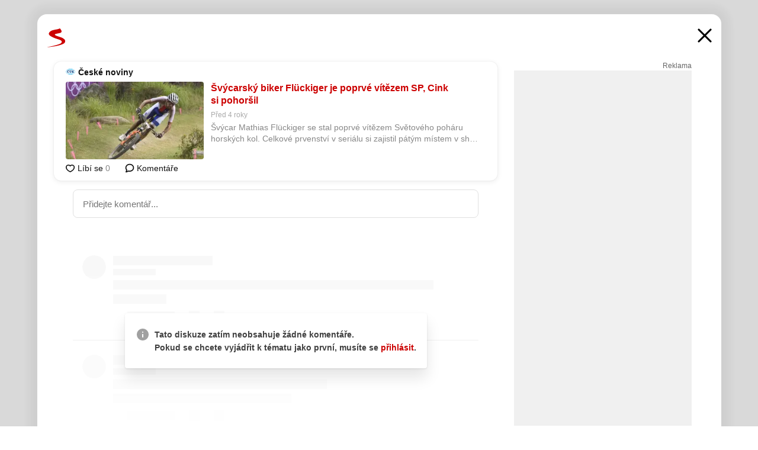

--- FILE ---
content_type: text/html; charset=UTF-8
request_url: https://www.seznam.cz/komentare/13499693-svycarsky-biker-fluckiger-je-poprve-vitezem-sp-cink-si-pohorsil
body_size: 166017
content:
<!DOCTYPE html><html lang="cs"><head><base href="https://www.seznam.cz/"/><meta charSet="utf-8"/><meta content="width=device-width, initial-scale=1, minimal-ui" name="viewport"/><meta name="seznam-wmt" content="K9JXlhACmTXp0uNvJUz2DckSsyURHpnM"/><script>
                            
                            if (window.CSS && window.CSS.supports("color", "var(--css-var)")) {
                                document.write('<link rel="stylesheet" media="all" href="https://d32-a.sdn.cz/d_32/c_static_og_A/nDJ4VEZEqDjvpWMttFP9Aah/3efa/css/homepage.min.css" data-fallback-url="/css/homepage.min.css" crossOrigin="anonymous"/>');
                            } else {
                                document.write('<link rel="stylesheet" media="all" href="https://d32-a.sdn.cz/d_32/c_static_og_A/nDJ4VEZEqDjvpWMttFP9Aah/3efa/css/static-variable-default-skin.min.css" data-fallback-url="/css/static-variable-default-skin.min.css" crossOrigin="anonymous">');
                            }
                        </script><noscript><link rel="stylesheet" media="all" href="/css/static-variable-default-skin.min.css"/></noscript><script>
            (function (global) {
                var skinCssLink = document.querySelector("link[data-fallback-url]");
                var fallbackUrl = skinCssLink && skinCssLink.getAttribute("data-fallback-url");
                var isLoaded = false;
                try {
                    isLoaded = !!skinCssLink.sheet.cssRules.length;
                } catch (_) {}
                if (!isLoaded) { // Chrome 42 and other legacy clients
                    try {
                        isLoaded = getComputedStyle(document.documentElement).boxSizing === "border-box";
                    } catch (_) {}
                }
                global._cdnAvailable = !!(isLoaded && fallbackUrl);
                if (!isLoaded && fallbackUrl) {
                    document.write(
                        '<link rel="stylesheet" media="all" href="' + fallbackUrl + '">'
                    );
                }
            }(self))
            
        </script><script>window.HP=window.HP||{};window.HP.ENV={"NODE_ENV":"production","SZN_APP_VERSION":"2.1.358","SZN_BASE_URL":"https://www.seznam.cz/","SZN_POSTHOG_API_KEY":"phc_8VkhH8nbCIiKpS0HpxjEVRrSZ5LhXpxzJCHay0e8yPb","SZN_SERVER_ENVIRONMENT":"","SZN_TLD":"cz"};window.hpSetInitData=function(initData){window.HP.initData=initData;delete window.hpSetInitData};
        +function (global) {
            var cdnUrls = {"/js/client-bundle.es5.min.js":"https://d32-a.sdn.cz/d_32/c_static_og_A/nDJ4VEZEqDjvpWMttFP9Aah/3efa/js/client-bundle.es5.min.js","/js/client-bundle.es2017.min.js":"https://d32-a.sdn.cz/d_32/c_static_og_A/nDJ4VEZEqDjvpWMttFP9Aah/3efa/js/client-bundle.es2017.min.js","/js/client-init.min.js":"https://d32-a.sdn.cz/d_32/c_static_og_A/nDJ4VEZEqDjvpWMttFP9Aah/3efa/js/client-init.min.js","/js/runtime/es5-only-clients.min.js":"https://d32-a.sdn.cz/d_32/c_static_og_A/nDJ4VEZEqDjvpWMttFP9Aah/3efa/js/runtime/es5-only-clients.min.js","/js/runtime/request-idle-callback.min.js":"https://d32-a.sdn.cz/d_32/c_static_og_A/nDJ4VEZEqDjvpWMttFP9Aah/3efa/js/runtime/request-idle-callback.min.js","/js/runtime/client-babel-runtime.min.js":"https://d32-a.sdn.cz/d_32/c_static_og_A/nDJ4VEZEqDjvpWMttFP9Aah/3efa/js/runtime/client-babel-runtime.min.js"};
            var runtime, language;
            if (!global.Proxy || !global.Promise || !global.Promise.prototype.finally) {
                runtime = 'es5-only-clients';
                language = '5';
            } else {
                language = '2017';
                if (!global.requestIdleCallback) {
                    runtime = 'request-idle-callback';
                } else {
                    runtime = 'client-babel-runtime';
                }
            }

            var urls = [
                '/js/runtime/' + runtime + '.min.js',
                window.IntersectionObserver ? '' : '/js/intersection-observer.min.js',
                
                '/js/client-init.min.js',
                '/js/client-bundle.es' + language + '.min.js',,
            ];

            for (var i = 0; i < urls.length; i++) {
                var url = urls[i];
                if (url) {
                    document.write('<script src="' + (global._cdnAvailable ? (cdnUrls[url] || url) : url) + '" defer><\/script>');
                }
            }
        }(self)
    </script><meta name="application-name" content="Seznam.cz"/><meta name="apple-itunes-app" content="app-id=950278657, app-argument=https://www.seznam.cz"/><meta content="/media/img/logo-share-square_v2.png" property="og:image"/><meta content="cs_CZ" property="og:locale"/><meta content="/media/img/logo-share-square_v2.png" property="twitter:image"/><meta content="summary" property="twitter:card"/><meta content="@seznam_cz" property="twitter:site"/><meta http-equiv="x-dns-prefetch-control" content="on"/><link rel="dns-prefetch" href="https://www.novinky.cz/"/><link rel="dns-prefetch" href="https://www.super.cz/"/><link rel="dns-prefetch" href="https://www.sport.cz/"/><link rel="dns-prefetch" href="https://www.stream.cz/"/><link rel="dns-prefetch" href="https://www.prozeny.cz/"/><link rel="dns-prefetch" href="https://tv.seznam.cz/"/><link rel="dns-prefetch" href="https://www.firmy.cz/"/><link rel="dns-prefetch" href="https://www.horoskopy.cz/"/><link rel="dns-prefetch" href="https://hry.seznam.cz/"/><link rel="dns-prefetch" href="https://www.mapy.com/"/><link rel="dns-prefetch" href="https://www.sreality.cz/"/><link rel="dns-prefetch" href="https://www.sauto.cz/"/><link rel="dns-prefetch" href="https://sdovolena.seznam.cz/"/><link rel="dns-prefetch" href="https://search.seznam.cz/"/><link rel="dns-prefetch" href="https://obrazky.seznam.cz/"/><link rel="dns-prefetch" href="https://slovnik.seznam.cz/"/><link rel="dns-prefetch" href="https://videa.seznam.cz/"/><link rel="apple-touch-icon" sizes="76x76" href="https://d32-a.sdn.cz/d_32/c_static_og_A/kOzkBkwYBTDqlCCHQ6FP82qK/c326/media/img/seznam-icons/apple-touch-icon-76x76.png"/><link rel="apple-touch-icon" sizes="120x120" href="https://d32-a.sdn.cz/d_32/c_static_og_A/kOzkBkwYBTDqlCCHQ6FP82qK/c326/media/img/seznam-icons/apple-touch-icon-120x120.png"/><link rel="apple-touch-icon" sizes="152x152" href="https://d32-a.sdn.cz/d_32/c_static_og_A/kOzkBkwYBTDqlCCHQ6FP82qK/c326/media/img/seznam-icons/apple-touch-icon-152x152.png"/><link rel="apple-touch-icon" sizes="180x180" href="https://d32-a.sdn.cz/d_32/c_static_og_A/kOzkBkwYBTDqlCCHQ6FP82qK/c326/media/img/seznam-icons/apple-touch-icon-180x180.png"/><link rel="icon" sizes="16x16" href="https://d32-a.sdn.cz/d_32/c_static_og_A/kOzkBkwYBTDqlCCHQ6FP82qK/c326/media/img/seznam-icons/favicon-16x16.png"/><link rel="icon" sizes="32x32" href="https://d32-a.sdn.cz/d_32/c_static_og_A/kOzkBkwYBTDqlCCHQ6FP82qK/c326/media/img/seznam-icons/favicon-32x32.png"/><link rel="icon" sizes="96x96" href="https://d32-a.sdn.cz/d_32/c_static_og_A/kOzkBkwYBTDqlCCHQ6FP82qK/c326/media/img/seznam-icons/favicon-96x96.png"/><link rel="icon" sizes="192x192" href="https://d32-a.sdn.cz/d_32/c_static_og_A/kOzkBkwYBTDqlCCHQ6FP82qK/c326/media/img/seznam-icons/favicon-192x192.png"/><link rel="shortcut icon" href="https://d32-a.sdn.cz/d_32/c_static_og_A/kOzkBkwYBTDqlCCHQ6FP82qK/c326/media/img/seznam-icons/favicon.ico"/><link rel="alternate" type="application/rss+xml" title="Seznam.cz" href="https://blog.seznam.cz/sluzby/feed/"/><link rel="search" type="application/opensearchdescription+xml" title="Seznam.cz" href="https://download.seznam.cz/vyhledavani/opensearch/seznam-cz.xml"/><link rel="search" type="application/opensearchdescription+xml" title="Firmy.cz" href="https://download.seznam.cz/vyhledavani/opensearch/firmy-cz.xml"/><link rel="search" type="application/opensearchdescription+xml" title="Mapy.com" href="https://download.seznam.cz/vyhledavani/opensearch/mapy-cz.xml"/><link rel="search" type="application/opensearchdescription+xml" title="Zboží.cz" href="https://www.zbozi.cz/zbozi-cz.xml"/><title data-document-head-keeper="0">Švýcarský biker Flückiger je poprvé vítězem SP, Cink si pohoršil</title><link href="https://www.seznam.cz/komentare/13499693-svycarsky-biker-fluckiger-je-poprve-vitezem-sp-cink-si-pohorsil" rel="canonical" data-document-head-keeper="1"/><meta name="description" content="Švýcar Mathias Flückiger se stal poprvé vítězem Světového poháru horských kol. Celkové prvenství v seriálu si zajistil pátým místem v short tracku v americkém Snowshoe. Český biker Ondřej Cink dojel sedmý a v pohárovém pořadí klesl na třetí příčku. Díky vítězství v krátkém závodě ho předstihl Francouz Victor Koretzky." data-document-head-keeper="2"/><meta name="title" content="Švýcarský biker Flückiger je poprvé vítězem SP, Cink si pohoršil" data-document-head-keeper="3"/><meta property="og:description" content="Švýcar Mathias Flückiger se stal poprvé vítězem Světového poháru horských kol. Celkové prvenství v seriálu si zajistil pátým místem v short tracku v americkém Snowshoe. Český biker Ondřej Cink dojel sedmý a v pohárovém pořadí klesl na třetí příčku. Díky vítězství v krátkém závodě ho předstihl Francouz Victor Koretzky." data-document-head-keeper="4"/><meta property="og:title" content="Švýcarský biker Flückiger je poprvé vítězem SP, Cink si pohoršil" data-document-head-keeper="5"/><meta property="og:url" content="https://www.seznam.cz/komentare/13499693-svycarsky-biker-fluckiger-je-poprve-vitezem-sp-cink-si-pohorsil" data-document-head-keeper="6"/><meta property="og:type" content="website" data-document-head-keeper="7"/><meta property="twitter:description" content="Švýcar Mathias Flückiger se stal poprvé vítězem Světového poháru horských kol. Celkové prvenství v seriálu si zajistil pátým místem v short tracku v americkém Snowshoe. Český biker Ondřej Cink dojel sedmý a v pohárovém pořadí klesl na třetí příčku. Díky vítězství v krátkém závodě ho předstihl Francouz Victor Koretzky." data-document-head-keeper="8"/><meta property="twitter:title" content="Švýcarský biker Flückiger je poprvé vítězem SP, Cink si pohoršil" data-document-head-keeper="9"/><meta property="twitter:url" content="https://www.seznam.cz/komentare/13499693-svycarsky-biker-fluckiger-je-poprve-vitezem-sp-cink-si-pohorsil" data-document-head-keeper="10"/><meta property="og:type" content="website" data-document-head-keeper="11"/><meta name="Status" content="200"/><style data-skin-variables="true">         :root {             color-scheme: light;             --ai-gradient: linear-gradient(117deg, rgba(0, 85, 231, 0.4) 7.42%, rgba(204, 18, 173, 0.4) 49.46%, rgba(204, 0, 0, 0.4) 91.49%); --ai-gradient-end: rgba(204, 0, 0, 1); --ai-gradient-hover: linear-gradient(117deg, rgba(0, 85, 231, 1) 7.42%, rgba(204, 18, 173, 1) 49.46%, rgba(204, 0, 0, 1) 91.49%); --ai-gradient-middle: rgba(204, 18, 173, 1); --ai-gradient-start: rgba(0, 85, 231, 1); --background-1: #ffffff; --background-1-2: #ffffff; --background-1-3: #ffffff; --background-2: #f4f4f4; --background-3: rgba(0, 0, 0, 0.06); --background-4: rgba(0, 0, 0, 0.1); --background-5: rgba(0, 0, 0, 0.12); --background-p1: rgba(204, 0, 0, 0.08); --background-p2: rgba(204, 0, 0, 0.1); --background-p3: rgba(204, 0, 0, 0.16); --badge-service-shadow-hover: 0px 1px 6px rgba(0, 0, 0, 0.18); --bg-image: ; --bg-overlay-3-columns-position: ; --bg-overlay-height: ; --bg-overlay-image: ; --bg-overlay-width: ; --dark-logo-display: none; --focus: #7dbfff; --hover-visited: #990000; --input-focus-shadow: 0 0 3px rgba(0, 132, 255, 0.4); --input-suggest-shadow-color: rgba(0, 0, 0, 0.12); --light-logo-display: inline-block; --neutral-1: #111111; --neutral-1-2: #111111; --neutral-2: #666666; --neutral-3: #888888; --neutral-4: #aaaaaa; --neutral-5: #cccccc; --neutral-6: #ffffff; --neutral-6-2: #ffffff; --overlay: rgba(0, 0, 0, 0.16); --primary-1: #cc0000; --primary-1-2: #cc0000; --primary-1-3: #cc0000; --secondary-1: #ffae00; --secondary-2: #fff5d9; --separator: #cccccc; --separator-one-column: rgba(0, 0, 0, 0.06); --slideable-services-arrow-shadow-color: 0px 1px 10px rgba(17, 17, 17, 0.16); --slideable-services-arrow-shadow-hover-color: 0px 1px 10px rgba(17, 17, 17, 0.26); --special-blue: #3162af; --special-green: #00a201; --special-podcast-1: #490e5b; --special-podcast-2: rgba(73, 14, 91, 0.08); --special-red: #cc0000; --special-weather: #cae3facc; --underlay: #ffffff;                      }               </style><script>window.HP.headKeeperItems = [{"title":"Švýcarský biker Flückiger je poprvé vítězem SP, Cink si pohoršil"},{"href":"https://www.seznam.cz/komentare/13499693-svycarsky-biker-fluckiger-je-poprve-vitezem-sp-cink-si-pohorsil","rel":"canonical"},{"content":"Švýcar Mathias Flückiger se stal poprvé vítězem Světového poháru horských kol. Celkové prvenství v seriálu si zajistil pátým místem v short tracku v americkém Snowshoe. Český biker Ondřej Cink dojel sedmý a v pohárovém pořadí klesl na třetí příčku. Díky vítězství v krátkém závodě ho předstihl Francouz Victor Koretzky.","name":"description"},{"content":"Švýcarský biker Flückiger je poprvé vítězem SP, Cink si pohoršil","name":"title"},{"content":"Švýcar Mathias Flückiger se stal poprvé vítězem Světového poháru horských kol. Celkové prvenství v seriálu si zajistil pátým místem v short tracku v americkém Snowshoe. Český biker Ondřej Cink dojel sedmý a v pohárovém pořadí klesl na třetí příčku. Díky vítězství v krátkém závodě ho předstihl Francouz Victor Koretzky.","property":"og:description"},{"content":"Švýcarský biker Flückiger je poprvé vítězem SP, Cink si pohoršil","property":"og:title"},{"content":"https://www.seznam.cz/komentare/13499693-svycarsky-biker-fluckiger-je-poprve-vitezem-sp-cink-si-pohorsil","property":"og:url"},{"content":"website","property":"og:type"},{"content":"Švýcar Mathias Flückiger se stal poprvé vítězem Světového poháru horských kol. Celkové prvenství v seriálu si zajistil pátým místem v short tracku v americkém Snowshoe. Český biker Ondřej Cink dojel sedmý a v pohárovém pořadí klesl na třetí příčku. Díky vítězství v krátkém závodě ho předstihl Francouz Victor Koretzky.","property":"twitter:description"},{"content":"Švýcarský biker Flückiger je poprvé vítězem SP, Cink si pohoršil","property":"twitter:title"},{"content":"https://www.seznam.cz/komentare/13499693-svycarsky-biker-fluckiger-je-poprve-vitezem-sp-cink-si-pohorsil","property":"twitter:url"},{"content":"website","property":"og:type"}]</script><script src="https://login.szn.cz/js/api/3/login.js" defer=""></script></head><body id="www-seznam-cz" data-dot="renderer" data-dot-data="{&quot;adBlocker&quot;:&quot;false&quot;,&quot;assistant&quot;:false,&quot;defaultSearchTab&quot;:&quot;fulltext&quot;,&quot;hiddenBoxes&quot;:&quot;&quot;,&quot;loginState&quot;:&quot;notLoggedIn&quot;,&quot;privacyConsent&quot;:&quot;not-logged-in&quot;,&quot;skin&quot;:&quot;default&quot;}"><div id="hp-app" class="position-relative"><div id="main-content" class="ui ui--cols-2 ui--blurred-main-content ui--no-scroll-main-content" tabindex="-1"><div data-suggest-wrapper="true"></div><div data-modal="true"><div id="modal" class="ogm-discussion modal modal--shown" style="min-height:0"><a data-command="ignore-link" aria-hidden="true" tabindex="-1" class="atm-link background-none modal__overlay" href="/"></a><div class="modal__window skin-default" tabindex="-1" role="group"><div class="modal__window-top"><a title="Zavřít" data-command="ignore-link" class="atm-link atm-link--styled color-neutral-1 atm-link--action focusable-box modal__window-top-close" href="/"><svg viewBox="0 0 20 20"><g fill="currentColor"><rect width="26" height="2.333" x="-13" y="12.708" rx=".5" transform="scale(-1 1) rotate(45)"></rect><rect width="26" height="2.333" x="1.375" y="-1.667" rx=".5" transform="rotate(45)"></rect></g></svg><span class="blind">Zavřít</span></a></div><div class="modal__window-content"><div class="text-left ogm-discussion__modal-content"><div class="d-flex justify-content-between mol-discussion-header"><a title="Zpátky na hlavní stránku" class="atm-link atm-link--styled color-primary-1 d-inline-block mol-discussion-header__logo-link" href="/"><svg class="vertical-align-middle mol-discussion-header__seznam-logo" viewBox="0 0 41 42"><path d="M20.591 2.297c-1.18.188-2.354.408-3.522.659-.773.163-1.545.315-2.308.506-.704.177-1.426.334-2.116.552a33.98 33.98 0 0 0-1.977.675A12.68 12.68 0 0 0 7.151 6.74c-.64.534-1.237 1.114-1.738 1.783a12.6 12.6 0 0 0-.933 1.497c-.267.497-.45 1.086-.456 1.656-.009 1.676 1.062 3.08 2.295 4.122.405.34.836.654 1.273.953 1.297.89 2.71 1.672 4.143 2.353 1.48.7 2.97 1.372 4.478 2.012 1.426.603 2.883 1.113 4.354 1.6.423.138.851.276 1.274.415 1.333.44 2.695.847 4.018 1.324.824.296 1.702.573 2.525.943.855.384 1.743.767 2.497 1.319.508.36.938.817 1.264 1.347.317.522.515 1.12.53 1.73a2.886 2.886 0 0 1-.47 1.652c-.828 1.285-2.267 2.16-3.655 2.745-2.076.87-4.2 1.622-6.36 2.253-1.232.359-2.464.715-3.705 1.036-1.246.322-2.516.66-3.775.974-1.255.314-2.51.597-3.77.867-.722.153-1.449.304-2.166.453-.432.086-.855.177-1.288.27-.9.195-1.802.388-2.707.58-1.03.226-2.06.445-3.09.669-.3.065-.598.144-.897.21-.267.06-1.264.29-.524.247 1.03-.056 3.78-.295 9.655-1.076 2.13-.35 4.267-.65 6.4-.996a114.42 114.42 0 0 0 7.918-1.555 67.95 67.95 0 0 0 2.24-.566c.492-.136.98-.277 1.462-.427 2.06-.634 5.365-1.754 6.147-2.092 2.99-1.3 4.85-2.278 5.821-4.608.331-.827.487-1.753.386-2.64a5.972 5.972 0 0 0-.804-2.338c-.41-.675-.97-1.251-1.555-1.783-1.09-.986-2.312-1.782-3.618-2.457-.37-.192-.745-.374-1.126-.545-.472-.213-.947-.42-1.426-.618a33.807 33.807 0 0 0-2.046-.756c-1.793-.61-3.614-1.154-5.416-1.738a38.353 38.353 0 0 1-3.017-1.103 23.41 23.41 0 0 1-1.236-.554 19.31 19.31 0 0 1-1.403-.752c-.565-.34-1.49-.922-1.232-1.715.18-.565.8-.785 1.306-.988.47-.188.965-.32 1.453-.447 1.49-.38 3.011-.636 4.515-.954.443-.093.884-.19 1.324-.29 1.173-.273 2.382-.477 3.5-.918.96-.375 2.192-.974 2.551-2.02.515-1.523-.07-3.17-.91-4.455a44.62 44.62 0 0 0-.938-1.365c-.442-.613-.93-1.19-1.407-1.774-.216-.265-.479-.245-.7-.177-.294.1-1.098 1.034-7.52 2.253" fill="currentColor" fill-rule="evenodd"></path></svg></a><a title="Zavřít" class="atm-link atm-link--styled color-neutral-1 mol-discussion-header__close-link" href="/"><svg class="mol-discussion-header__close-icon" viewBox="0 0 24 24"><g fill="currentColor" fill-rule="nonzero" stroke="currentColor" stroke-width="3" stroke-linecap="round"><path d="M2 2l20 20M22 2L2 22"></path></g></svg></a></div><div class="d-flex ogm-discussion__columns"><div class="ogm-discussion__content"><div class="position-relative atm-closeable-post animated-height"><div class="position-relative mol-content-card"><div class="ogm-article" data-dot="article" data-dot-data="{&quot;geo&quot;:false,&quot;postFeedPosition&quot;:1}"><h2 class="d-flex align-items-center justify-content-between position-relative mol-post-header mol-post-header--item-with-small-image"><div class="d-flex align-items-start"><a class="atm-link atm-link--styled color-primary-1 d-flex" href="/zdroj/16-ceske-noviny"><span class="d-inline-block vertical-align-middle overflow-hidden atm-source-icon"><picture class="d-block atm-picture d-block atm-source-icon__image"><img class="d-block atm-picture__img atm-picture__img--loaded" src="https://d32-a.sdn.cz/d_32/c_img_og_H/nDJ4VEZEqD86wCMXsFR3OKl/2908.png" alt=""/></picture></span></a><div class="d-flex flex-wrap font-14 line-height-18 align-items-baseline"><a data-dot="source" data-dot-data="{&quot;clicktype&quot;:&quot;website&quot;}" class="atm-link atm-link--styled color-neutral-1 d-inline-block font-weight-bold mol-post-header__source-name" href="/zdroj/16-ceske-noviny">České noviny</a></div></div><div class="position-relative"><button class="d-flex align-items-center w-6 h-6 p-1 cursor-pointer mol-post-header__three-dots"><svg viewBox="0 0 16 4"><path fill="currentColor" d="M2 4C1.45 4 .98 3.804.587 3.413A1.926 1.926 0 0 1 0 2C0 1.45.196.98.588.587A1.926 1.926 0 0 1 2 0c.55 0 1.02.196 1.413.588C3.804.979 4 1.45 4 2c0 .55-.196 1.02-.587 1.413A1.926 1.926 0 0 1 2 4Zm6 0c-.55 0-1.02-.196-1.412-.587A1.926 1.926 0 0 1 6 2c0-.55.196-1.02.588-1.413A1.926 1.926 0 0 1 8 0c.55 0 1.02.196 1.412.588C9.804.979 10 1.45 10 2c0 .55-.196 1.02-.588 1.413A1.926 1.926 0 0 1 8 4Zm6 0c-.55 0-1.02-.196-1.412-.587A1.926 1.926 0 0 1 12 2c0-.55.196-1.02.588-1.413A1.926 1.926 0 0 1 14 0c.55 0 1.02.196 1.412.588C15.804.979 16 1.45 16 2c0 .55-.196 1.02-.588 1.413A1.926 1.926 0 0 1 14 4Z"></path></svg></button></div></h2><div class="mol-article-content d-flex position-relative flex-wrap"><div class="position-relative d-flex flex-column mol-article-content__image-wrap" data-dot="image"><a href="https://www.ceskenoviny.cz/zpravy/cink-bude-v-usa-hajit-stribro-ve-svetovem-poharu-ale-bez-kola-nemohl-trenovat/2090895?utm_source=www.seznam.cz&amp;utm_medium=sekce-z-internetu" target="_blank" aria-hidden="true" tabindex="-1" data-timeline-item-id="13499693" data-dot-data="{&quot;clicktype&quot;:&quot;articleimg&quot;}" ga-component-element="image" class="atm-link atm-link--styled color-primary-1 d-block position-relative mol-article-content__image-link" rel="noopener"><picture class="d-block atm-picture mol-article-content__image mol-article-content__image position-absolute"><source type="image/webp" srcSet="https://d32-a.sdn.cz/d_32/c_img_QK_8/bWA0OW.jpeg?fl=exf%7Cres%2C190%2C%2C3%7Cwebp%2C70%2C0 190w, https://d32-a.sdn.cz/d_32/c_img_QK_8/bWA0OW.jpeg?fl=exf%7Cres%2C290%2C%2C3%7Cwebp%2C70%2C0 290w, https://d32-a.sdn.cz/d_32/c_img_QK_8/bWA0OW.jpeg?fl=exf%7Cres%2C390%2C%2C3%7Cwebp%2C70%2C0 390w, https://d32-a.sdn.cz/d_32/c_img_QK_8/bWA0OW.jpeg?fl=exf%7Cres%2C580%2C%2C3%7Cwebp%2C70%2C0 580w"/><source type="image/jpeg" srcSet="https://d32-a.sdn.cz/d_32/c_img_QK_8/bWA0OW.jpeg?fl=exf%7Cres%2C190%2C%2C3%7Cjpg%2C70 190w, https://d32-a.sdn.cz/d_32/c_img_QK_8/bWA0OW.jpeg?fl=exf%7Cres%2C290%2C%2C3%7Cjpg%2C70 290w, https://d32-a.sdn.cz/d_32/c_img_QK_8/bWA0OW.jpeg?fl=exf%7Cres%2C390%2C%2C3%7Cjpg%2C70 390w, https://d32-a.sdn.cz/d_32/c_img_QK_8/bWA0OW.jpeg?fl=exf%7Cres%2C580%2C%2C3%7Cjpg%2C70 580w"/><img class="d-block atm-picture__img atm-picture__img--loaded" src="https://d32-a.sdn.cz/d_32/c_img_QK_8/bWA0OW.jpeg?fl=exf%7Cres%2C190%2C%2C3%7Cjpg%2C70" alt=""/></picture></a></div><div class="position-relative pr-2 mol-article-content__detail"><h1 class="d-block break-word mol-article-content-detail__title" data-dot="title"><a href="https://www.ceskenoviny.cz/zpravy/cink-bude-v-usa-hajit-stribro-ve-svetovem-poharu-ale-bez-kola-nemohl-trenovat/2090895?utm_source=www.seznam.cz&amp;utm_medium=sekce-z-internetu" target="_blank" data-timeline-item-id="13499693" data-dot-data="{&quot;clicktype&quot;:&quot;articletitle&quot;}" ga-component-element="title" class="atm-link atm-link--show-visited atm-link--styled color-primary-1" rel="noopener">Švýcarský biker Flückiger je poprvé vítězem SP, Cink si pohoršil</a></h1><div class="mol-article-content-detail__time-wrapper d-flex align-items-center font-12 line-height-18 color-neutral-3"><span class="color-neutral-3 font-12 line-height-20 mol-article-content-detail__publish-time mol-article-content-detail__publish-time-color">Před 4 roky</span></div><div class="overflow-hidden atm-multi-line-ellipsis-block--line-clamp mol-article-content-detail__perex" style="-webkit-box-orient:vertical;-webkit-line-clamp:2">Švýcar Mathias Flückiger se stal poprvé vítězem Světového poháru horských kol. Celkové prvenství v seriálu si zajistil pátým místem v short tracku v americkém Snowshoe. Český biker Ondřej Cink dojel sedmý a v pohárovém pořadí klesl na třetí příčku. Díky vítězství v krátkém závodě ho předstihl Francouz Victor Koretzky.</div></div></div><div class="d-flex justify-content-between align-items-center flex-wrap mol-post-footer"><div class="d-flex align-items-center mol-post-footer__buttons-wrapper"><seznam-pocitadlolibise entity="https://www.ceskenoviny.cz/zpravy/cink-bude-v-usa-hajit-stribro-ve-svetovem-poharu-ale-bez-kola-nemohl-trenovat/2090895" data-payload="{}" button-position="in_feed" class="position-relative vertical-align-top mol-post-footer__like-button"><div class="atm-like-button__placeholder"></div></seznam-pocitadlolibise><a data-dot="comments" class="atm-link d-flex align-items-center atm-discussion-button position-relative mol-post-footer__discussion-button" href="/komentare/13499693-svycarsky-biker-fluckiger-je-poprve-vitezem-sp-cink-si-pohorsil"><svg class="vertical-align-text-top atm-discussion-button__icon" viewBox="0 0 16 16"><path d="M1.5 7.32C1.5 4.075 4.434 1.5 8 1.5s6.5 2.575 6.5 5.82-2.934 5.82-6.5 5.82a7.204 7.204 0 01-1.99-.278L3.1 14.06c-1.468.606-1.468.606-.849-.922l.85-1.99C2.082 10.104 1.5 8.757 1.5 7.32z" fill-rule="nonzero" stroke="currentColor" stroke-width="1.75" fill="none"></path></svg> Komentáře</a></div></div></div></div></div><div class="mol-discussion-content"><div class="mol-discussion-content__iframe-wrapper mol-discussion-content__iframe-wrapper--placeholder"><div></div></div></div></div><div class="d-flex flex-column flex-shrink-0 ml-6 pl-6 ogm-discussion__side-container"><div class="d-flex flex-column ogm-sticky-repeater"><div class="d-flex flex-column ogm-sticky-repeater__content"><div class="position-relative mol-repeater-container" style="flex-basis:1800px;height:1800px"><div class="sticky-content mol-repeater-container__sticky-content" style="top:6px"><div class="ad-content text-center ssp-advert"><div class="ssp-advert__wrapper"><div class="atm-commercial-label text-right"><a href="https://www.seznam.cz/reklama/" target="_blank" class="atm-link atm-link--styled color-neutral-2" rel="noopener">Reklama</a></div><div class="position-relative overflow-hidden mol-ssp-advert-content--responsive"><div></div><div><div class="mol-ssp-advert-content__container mol-ssp-advert-content__placeholder" style="height:600px;width:300px"></div></div></div></div></div></div></div></div></div></div></div></div></div></div></div></div><div class="announcement" data-announcements="true"></div><div class="ui__global-loading-overlay"><span class="ui__global-loader"></span></div><a name="stop" tabindex="0"></a></div></div><szn-cwl></szn-cwl><script type="module" src="https://h.seznam.cz/js/cwl.js"></script><script>
            (function() {
                function gemius_pending(i){window[i]=window[i]||function(){var x=window[i+'_pdata']=window[i+'_pdata']||[];x[x.length]=arguments;};}
                gemius_pending('gemius_hit');gemius_pending('gemius_event');gemius_pending('pp_gemius_hit');gemius_pending('pp_gemius_event');
            })();
        </script><script>hpSetInitData({"APPLICATION_SERVICE_NAMESPACE":"application","OBSOLETE_BROWSER_COOKIE_NAME":"sznObsoleteBrowserForHP","RENDERING_MODE":{"FULL":"FULL","ONLY_DATA":"ONLY_DATA","SORRY_PAGE":"SORRY_PAGE"},"abtestName":"","abtestVariation":"","initialData":{"abtest":{"loaded":true,"name":"","simpleVariation":"","variation":""},"analytics":{"firstDopImpressSent":false,"isDOTScriptReady":false,"isGoogleAnalyticsReady":false,"lastDopImpressTimelineRequestId":null},"appPromo":{"isClosed":false},"application":{"cookies":{},"deviceBirthdayTimestamp":0,"env":{"NODE_ENV":"production","SZN_API_ADDRESS":"","SZN_APP_VERSION":"2.1.358","SZN_BASE_URL":"https://www.seznam.cz/","SZN_SERVER_ENVIRONMENT":"","SZN_TLD":"cz","SZN_POSTHOG_API_KEY":"phc_8VkhH8nbCIiKpS0HpxjEVRrSZ5LhXpxzJCHay0e8yPb"},"httpOnlyCookies":{},"imageLoadingMode":"image-loading-standard-mode","isAdBlockerUsed":false,"isRunningAtClient":false,"proxedHttpHeaders":{"x-forwarded-for":"3.129.194.124,10.249.210.31"},"query":{},"renderingMode":"FULL","responseSetCookieHeaders":[],"route":"Route.DISCUSSION","serverRequestTimestamp":1766484212843,"serverTimezoneOffset":-60},"cdn":{"enabled":true,"files":{"media/img/weather/day18.svg":"/d_32/c_static_og_A/kOzkBkwYBTDqlCCHQ6FP82qK/c326/media/img/weather/day18.svg","media/img/oborovky/kupi.png":"/d_32/c_static_og_A/kOzkBkwYBTDqlCCHQ6FP82qK/c326/media/img/oborovky/kupi.png","media/img/set-as-homepage/chrome-homepage1.png":"/d_32/c_static_og_A/kOzkBkwYBTDqlCCHQ6FP82qK/c326/media/img/set-as-homepage/chrome-homepage1.png","media/img/weather/day03.svg":"/d_32/c_static_og_A/kOzkBkwYBTDqlCCHQ6FP82qK/c326/media/img/weather/day03.svg","media/img/error-placeholders/podcasts.svg":"/d_32/c_static_og_A/kOzkBkwYBTDqlCCHQ6FP82qK/c326/media/img/error-placeholders/podcasts.svg","media/img/services-dashboard/obrazky.svg":"/d_32/c_static_og_A/kOzkBkwYBTDqlCCHQ6FP82qK/c326/media/img/services-dashboard/obrazky.svg","media/img/settings/empty-locations-dark.svg":"/d_32/c_static_og_A/kOzkBkwYBTDqlCCHQ6FP82qK/c326/media/img/settings/empty-locations-dark.svg","media/img/services-dashboard/kampus.svg":"/d_32/c_static_og_A/kOzkBkwYBTDqlCCHQ6FP82qK/c326/media/img/services-dashboard/kampus.svg","media/img/panel-sluzeb/pohadky.png":"/d_32/c_static_og_A/kOzkBkwYBTDqlCCHQ6FP82qK/c326/media/img/panel-sluzeb/pohadky.png","media/img/dogs/spici_start-320x320.webp":"/d_32/c_static_og_A/kOzkBkwYBTDqlCCHQ6FP82qK/c326/media/img/dogs/spici_start-320x320.webp","media/img/skins/graffiti/domy.png":"/d_32/c_static_og_A/kOzkBkwYBTDqlCCHQ6FP82qK/c326/media/img/skins/graffiti/domy.png","media/img/seznam-jede/minus.svg":"/d_32/c_static_og_A/kOzkBkwYBTDqlCCHQ6FP82qK/c326/media/img/seznam-jede/minus.svg","media/img/panel-sluzeb/pocasi.png":"/d_32/c_static_og_A/kOzkBkwYBTDqlCCHQ6FP82qK/c326/media/img/panel-sluzeb/pocasi.png","media/img/dogs/static-poses/krasty_09.png":"/d_32/c_static_og_A/kOzkBkwYBTDqlCCHQ6FP82qK/c326/media/img/dogs/static-poses/krasty_09.png","media/img/seznam-jede/plus-grayed-out.svg":"/d_32/c_static_og_A/kOzkBkwYBTDqlCCHQ6FP82qK/c326/media/img/seznam-jede/plus-grayed-out.svg","media/img/brand-campaign-landing-page/nekonecne-uzitecny_mobil.webp":"/d_32/c_static_og_A/kOzkBkwYBTDqlCCHQ6FP82qK/c326/media/img/brand-campaign-landing-page/nekonecne-uzitecny_mobil.webp","media/img/weather/day17.svg":"/d_32/c_static_og_A/kOzkBkwYBTDqlCCHQ6FP82qK/c326/media/img/weather/day17.svg","media/img/dogs/spici_start-160x160.webp":"/d_32/c_static_og_A/kOzkBkwYBTDqlCCHQ6FP82qK/c326/media/img/dogs/spici_start-160x160.webp","media/img/settings/2-cols-layout.png":"/d_32/c_static_og_A/kOzkBkwYBTDqlCCHQ6FP82qK/c326/media/img/settings/2-cols-layout.png","media/img/dogs/vrtici_ocaskem-320x320.webp":"/d_32/c_static_og_A/kOzkBkwYBTDqlCCHQ6FP82qK/c326/media/img/dogs/vrtici_ocaskem-320x320.webp","media/img/seznam-icons/squircle.svg":"/d_32/c_static_og_A/kOzkBkwYBTDqlCCHQ6FP82qK/c326/media/img/seznam-icons/squircle.svg","media/img/subscribe-unlogged.svg":"/d_32/c_static_og_A/kOzkBkwYBTDqlCCHQ6FP82qK/c326/media/img/subscribe-unlogged.svg","media/img/gift/gift-top-dark-blue.svg":"/d_32/c_static_og_A/kOzkBkwYBTDqlCCHQ6FP82qK/c326/media/img/gift/gift-top-dark-blue.svg","media/img/homepage-extension-promo-icon.svg":"/d_32/c_static_og_A/kOzkBkwYBTDqlCCHQ6FP82qK/c326/media/img/homepage-extension-promo-icon.svg","media/img/zodiac/6.png":"/d_32/c_static_og_A/kOzkBkwYBTDqlCCHQ6FP82qK/c326/media/img/zodiac/6.png","media/img/add-to-seznam-button/pridat-na-seznam-grey.png":"/d_32/c_static_og_A/kOzkBkwYBTDqlCCHQ6FP82qK/c326/media/img/add-to-seznam-button/pridat-na-seznam-grey.png","media/img/sbr-promo.svg":"/d_32/c_static_og_A/kOzkBkwYBTDqlCCHQ6FP82qK/c326/media/img/sbr-promo.svg","media/img/weather/night07.svg":"/d_32/c_static_og_A/kOzkBkwYBTDqlCCHQ6FP82qK/c326/media/img/weather/night07.svg","media/img/weather/night09.svg":"/d_32/c_static_og_A/kOzkBkwYBTDqlCCHQ6FP82qK/c326/media/img/weather/night09.svg","media/img/gadgets/zbozi-valentine-hearts.svg":"/d_32/c_static_og_A/kOzkBkwYBTDqlCCHQ6FP82qK/c326/media/img/gadgets/zbozi-valentine-hearts.svg","media/img/weather/day10.svg":"/d_32/c_static_og_A/kOzkBkwYBTDqlCCHQ6FP82qK/c326/media/img/weather/day10.svg","media/img/services-dashboard/pohadky.svg":"/d_32/c_static_og_A/kOzkBkwYBTDqlCCHQ6FP82qK/c326/media/img/services-dashboard/pohadky.svg","media/img/set-as-homepage/opera-stable3.png":"/d_32/c_static_og_A/kOzkBkwYBTDqlCCHQ6FP82qK/c326/media/img/set-as-homepage/opera-stable3.png","media/img/icons/articles.svg":"/d_32/c_static_og_A/kOzkBkwYBTDqlCCHQ6FP82qK/c326/media/img/icons/articles.svg","media/img/icons/search.svg":"/d_32/c_static_og_A/kOzkBkwYBTDqlCCHQ6FP82qK/c326/media/img/icons/search.svg","media/img/brand-campaign-landing-page/krasty-sniffing.png":"/d_32/c_static_og_A/kOzkBkwYBTDqlCCHQ6FP82qK/c326/media/img/brand-campaign-landing-page/krasty-sniffing.png","media/img/services-dashboard/dovolena.svg":"/d_32/c_static_og_A/kOzkBkwYBTDqlCCHQ6FP82qK/c326/media/img/services-dashboard/dovolena.svg","media/img/gift/gift-bottom-dark-blue.svg":"/d_32/c_static_og_A/kOzkBkwYBTDqlCCHQ6FP82qK/c326/media/img/gift/gift-bottom-dark-blue.svg","media/img/set-as-homepage/chrome-homepage2.png":"/d_32/c_static_og_A/kOzkBkwYBTDqlCCHQ6FP82qK/c326/media/img/set-as-homepage/chrome-homepage2.png","media/img/logo-white_v2.svg":"/d_32/c_static_og_A/kOzkBkwYBTDqlCCHQ6FP82qK/c326/media/img/logo-white_v2.svg","media/img/dogs/static-poses/krasty_06.png":"/d_32/c_static_og_A/kOzkBkwYBTDqlCCHQ6FP82qK/c326/media/img/dogs/static-poses/krasty_06.png","media/img/set-as-homepage/safari-homepage1.png":"/d_32/c_static_og_A/kOzkBkwYBTDqlCCHQ6FP82qK/c326/media/img/set-as-homepage/safari-homepage1.png","media/img/weather/day15.svg":"/d_32/c_static_og_A/kOzkBkwYBTDqlCCHQ6FP82qK/c326/media/img/weather/day15.svg","media/img/zodiac/7.png":"/d_32/c_static_og_A/kOzkBkwYBTDqlCCHQ6FP82qK/c326/media/img/zodiac/7.png","st/img/tlacitko/pridat-na-seznam-hover-grey.png":"/d_32/c_static_og_A/kOzkBkwYBTDqlCCHQ6FP82qK/c326/st/img/tlacitko/pridat-na-seznam-hover-grey.png","media/img/dogs/nastrazujici_usi-320x320.webp":"/d_32/c_static_og_A/kOzkBkwYBTDqlCCHQ6FP82qK/c326/media/img/dogs/nastrazujici_usi-320x320.webp","media/img/sbrowser-promo/email-icon.svg":"/d_32/c_static_og_A/kOzkBkwYBTDqlCCHQ6FP82qK/c326/media/img/sbrowser-promo/email-icon.svg","media/img/weather/night21.svg":"/d_32/c_static_og_A/kOzkBkwYBTDqlCCHQ6FP82qK/c326/media/img/weather/night21.svg","st/img/tlacitko/pridat-na-seznam-hover.png":"/d_32/c_static_og_A/kOzkBkwYBTDqlCCHQ6FP82qK/c326/st/img/tlacitko/pridat-na-seznam-hover.png","media/img/weather/night01.svg":"/d_32/c_static_og_A/kOzkBkwYBTDqlCCHQ6FP82qK/c326/media/img/weather/night01.svg","media/img/brand-campaign-landing-page/nekonecne-zabavny_mobil.webp":"/d_32/c_static_og_A/kOzkBkwYBTDqlCCHQ6FP82qK/c326/media/img/brand-campaign-landing-page/nekonecne-zabavny_mobil.webp","media/img/panel-sluzeb/windytv.png":"/d_32/c_static_og_A/kOzkBkwYBTDqlCCHQ6FP82qK/c326/media/img/panel-sluzeb/windytv.png","media/img/icons/articles-active.svg":"/d_32/c_static_og_A/kOzkBkwYBTDqlCCHQ6FP82qK/c326/media/img/icons/articles-active.svg","media/img/add-to-seznam-button/pridat-na-seznam-hover-grey.png":"/d_32/c_static_og_A/kOzkBkwYBTDqlCCHQ6FP82qK/c326/media/img/add-to-seznam-button/pridat-na-seznam-hover-grey.png","media/img/zodiac/3.png":"/d_32/c_static_og_A/kOzkBkwYBTDqlCCHQ6FP82qK/c326/media/img/zodiac/3.png","media/img/panel-sluzeb/sdovolena.svg":"/d_32/c_static_og_A/kOzkBkwYBTDqlCCHQ6FP82qK/c326/media/img/panel-sluzeb/sdovolena.svg","media/img/weather/day04.svg":"/d_32/c_static_og_A/kOzkBkwYBTDqlCCHQ6FP82qK/c326/media/img/weather/day04.svg","media/img/panel-sluzeb/kampus.svg":"/d_32/c_static_og_A/kOzkBkwYBTDqlCCHQ6FP82qK/c326/media/img/panel-sluzeb/kampus.svg","media/img/logo-for-google-console.png":"/d_32/c_static_og_A/kOzkBkwYBTDqlCCHQ6FP82qK/c326/media/img/logo-for-google-console.png","media/img/settings/empty-locations-light.svg":"/d_32/c_static_og_A/kOzkBkwYBTDqlCCHQ6FP82qK/c326/media/img/settings/empty-locations-light.svg","media/img/weather/night22.svg":"/d_32/c_static_og_A/kOzkBkwYBTDqlCCHQ6FP82qK/c326/media/img/weather/night22.svg","media/img/weather/night18.svg":"/d_32/c_static_og_A/kOzkBkwYBTDqlCCHQ6FP82qK/c326/media/img/weather/night18.svg","media/img/email-icons/email-icon.png":"/d_32/c_static_og_A/kOzkBkwYBTDqlCCHQ6FP82qK/c326/media/img/email-icons/email-icon.png","media/img/gift/gift-bottom.svg":"/d_32/c_static_og_A/kOzkBkwYBTDqlCCHQ6FP82qK/c326/media/img/gift/gift-bottom.svg","media/img/panel-sluzeb/mobilni-aplikace.svg":"/d_32/c_static_og_A/kOzkBkwYBTDqlCCHQ6FP82qK/c326/media/img/panel-sluzeb/mobilni-aplikace.svg","media/img/panel-sluzeb/slovnik-2x.png":"/d_32/c_static_og_A/kOzkBkwYBTDqlCCHQ6FP82qK/c326/media/img/panel-sluzeb/slovnik-2x.png","media/img/weather/day20.svg":"/d_32/c_static_og_A/kOzkBkwYBTDqlCCHQ6FP82qK/c326/media/img/weather/day20.svg","media/img/settings/menu-boxies.png":"/d_32/c_static_og_A/kOzkBkwYBTDqlCCHQ6FP82qK/c326/media/img/settings/menu-boxies.png","media/img/skins/modrekvety/kvety.png":"/d_32/c_static_og_A/kOzkBkwYBTDqlCCHQ6FP82qK/c326/media/img/skins/modrekvety/kvety.png","media/img/sbrowser-promo/krasty-circle.png":"/d_32/c_static_og_A/kOzkBkwYBTDqlCCHQ6FP82qK/c326/media/img/sbrowser-promo/krasty-circle.png","media/img/logo-newsfeed.svg":"/d_32/c_static_og_A/kOzkBkwYBTDqlCCHQ6FP82qK/c326/media/img/logo-newsfeed.svg","media/img/weather/night16.svg":"/d_32/c_static_og_A/kOzkBkwYBTDqlCCHQ6FP82qK/c326/media/img/weather/night16.svg","media/img/seznamtv/logo_v2.svg":"/d_32/c_static_og_A/kOzkBkwYBTDqlCCHQ6FP82qK/c326/media/img/seznamtv/logo_v2.svg","media/img/radio/radio-expres.svg":"/d_32/c_static_og_A/kOzkBkwYBTDqlCCHQ6FP82qK/c326/media/img/radio/radio-expres.svg","media/img/set-as-homepage/safari-homepage2.png":"/d_32/c_static_og_A/kOzkBkwYBTDqlCCHQ6FP82qK/c326/media/img/set-as-homepage/safari-homepage2.png","media/img/services-dashboard/jizdni-rady.svg":"/d_32/c_static_og_A/kOzkBkwYBTDqlCCHQ6FP82qK/c326/media/img/services-dashboard/jizdni-rady.svg","media/img/panel-sluzeb/lide.svg":"/d_32/c_static_og_A/kOzkBkwYBTDqlCCHQ6FP82qK/c326/media/img/panel-sluzeb/lide.svg","media/img/logo-s-white.svg":"/d_32/c_static_og_A/kOzkBkwYBTDqlCCHQ6FP82qK/c326/media/img/logo-s-white.svg","media/img/gadgets/zbozi-x-mass-ribbon.svg":"/d_32/c_static_og_A/kOzkBkwYBTDqlCCHQ6FP82qK/c326/media/img/gadgets/zbozi-x-mass-ribbon.svg","st/img/tlacitko/pridat-na-seznam-grey.png":"/d_32/c_static_og_A/kOzkBkwYBTDqlCCHQ6FP82qK/c326/st/img/tlacitko/pridat-na-seznam-grey.png","media/img/panel-sluzeb/kalendar.svg":"/d_32/c_static_og_A/kOzkBkwYBTDqlCCHQ6FP82qK/c326/media/img/panel-sluzeb/kalendar.svg","media/img/sbrowser-promo/sbrowser-icon.png":"/d_32/c_static_og_A/kOzkBkwYBTDqlCCHQ6FP82qK/c326/media/img/sbrowser-promo/sbrowser-icon.png","media/img/panel-sluzeb/classic.svg":"/d_32/c_static_og_A/kOzkBkwYBTDqlCCHQ6FP82qK/c326/media/img/panel-sluzeb/classic.svg","media/img/email-icons/email-filled.svg":"/d_32/c_static_og_A/kOzkBkwYBTDqlCCHQ6FP82qK/c326/media/img/email-icons/email-filled.svg","media/img/zodiac/10.png":"/d_32/c_static_og_A/kOzkBkwYBTDqlCCHQ6FP82qK/c326/media/img/zodiac/10.png","media/img/zodiac/5.png":"/d_32/c_static_og_A/kOzkBkwYBTDqlCCHQ6FP82qK/c326/media/img/zodiac/5.png","media/img/dogs/schovavajici_loop-160x160.webp":"/d_32/c_static_og_A/kOzkBkwYBTDqlCCHQ6FP82qK/c326/media/img/dogs/schovavajici_loop-160x160.webp","media/img/dogs/koukajici-342x342.webp":"/d_32/c_static_og_A/kOzkBkwYBTDqlCCHQ6FP82qK/c326/media/img/dogs/koukajici-342x342.webp","media/img/weather/day19.svg":"/d_32/c_static_og_A/kOzkBkwYBTDqlCCHQ6FP82qK/c326/media/img/weather/day19.svg","media/img/18plus.svg":"/d_32/c_static_og_A/kOzkBkwYBTDqlCCHQ6FP82qK/c326/media/img/18plus.svg","media/img/radio/radio-classic.svg":"/d_32/c_static_og_A/kOzkBkwYBTDqlCCHQ6FP82qK/c326/media/img/radio/radio-classic.svg","media/img/icons/caret-down.svg":"/d_32/c_static_og_A/kOzkBkwYBTDqlCCHQ6FP82qK/c326/media/img/icons/caret-down.svg","media/img/services-dashboard/mapy.svg":"/d_32/c_static_og_A/kOzkBkwYBTDqlCCHQ6FP82qK/c326/media/img/services-dashboard/mapy.svg","media/img/panel-sluzeb/horoskopy-2x.png":"/d_32/c_static_og_A/kOzkBkwYBTDqlCCHQ6FP82qK/c326/media/img/panel-sluzeb/horoskopy-2x.png","media/img/icons/gift.png":"/d_32/c_static_og_A/kOzkBkwYBTDqlCCHQ6FP82qK/c326/media/img/icons/gift.png","media/img/weather/night12.svg":"/d_32/c_static_og_A/kOzkBkwYBTDqlCCHQ6FP82qK/c326/media/img/weather/night12.svg","media/img/set-as-homepage/set-hp-chrome.png":"/d_32/c_static_og_A/kOzkBkwYBTDqlCCHQ6FP82qK/c326/media/img/set-as-homepage/set-hp-chrome.png","media/img/skins/preview-cerny.jpg":"/d_32/c_static_og_A/kOzkBkwYBTDqlCCHQ6FP82qK/c326/media/img/skins/preview-cerny.jpg","media/img/seznam-icons/mstile-70x70.png":"/d_32/c_static_og_A/kOzkBkwYBTDqlCCHQ6FP82qK/c326/media/img/seznam-icons/mstile-70x70.png","media/img/zodiac/9.png":"/d_32/c_static_og_A/kOzkBkwYBTDqlCCHQ6FP82qK/c326/media/img/zodiac/9.png","media/img/zodiac/8.png":"/d_32/c_static_og_A/kOzkBkwYBTDqlCCHQ6FP82qK/c326/media/img/zodiac/8.png","media/img/brand-campaign-landing-page/krasty-playful.png":"/d_32/c_static_og_A/kOzkBkwYBTDqlCCHQ6FP82qK/c326/media/img/brand-campaign-landing-page/krasty-playful.png","media/img/brand-campaign-landing-page/nekonecne-zabavny.webp":"/d_32/c_static_og_A/kOzkBkwYBTDqlCCHQ6FP82qK/c326/media/img/brand-campaign-landing-page/nekonecne-zabavny.webp","media/img/gift/gift-top.svg":"/d_32/c_static_og_A/kOzkBkwYBTDqlCCHQ6FP82qK/c326/media/img/gift/gift-top.svg","media/img/weather/day21.svg":"/d_32/c_static_og_A/kOzkBkwYBTDqlCCHQ6FP82qK/c326/media/img/weather/day21.svg","media/img/dogs/spici_end-160x160.webp":"/d_32/c_static_og_A/kOzkBkwYBTDqlCCHQ6FP82qK/c326/media/img/dogs/spici_end-160x160.webp","media/img/logo-sbr-white.svg":"/d_32/c_static_og_A/kOzkBkwYBTDqlCCHQ6FP82qK/c326/media/img/logo-sbr-white.svg","media/img/logo-share-square.jpg":"/d_32/c_static_og_A/kOzkBkwYBTDqlCCHQ6FP82qK/c326/media/img/logo-share-square.jpg","media/img/oborovky/zbozi.png":"/d_32/c_static_og_A/kOzkBkwYBTDqlCCHQ6FP82qK/c326/media/img/oborovky/zbozi.png","media/img/panel-sluzeb/volnamista.svg":"/d_32/c_static_og_A/kOzkBkwYBTDqlCCHQ6FP82qK/c326/media/img/panel-sluzeb/volnamista.svg","media/img/seznam-icons/favicon-48x48.png":"/d_32/c_static_og_A/kOzkBkwYBTDqlCCHQ6FP82qK/c326/media/img/seznam-icons/favicon-48x48.png","media/img/brand-campaign-landing-page/lokalni-zpravy.webp":"/d_32/c_static_og_A/kOzkBkwYBTDqlCCHQ6FP82qK/c326/media/img/brand-campaign-landing-page/lokalni-zpravy.webp","media/img/seznam-jede/plus.svg":"/d_32/c_static_og_A/kOzkBkwYBTDqlCCHQ6FP82qK/c326/media/img/seznam-jede/plus.svg","media/img/weather/day09.svg":"/d_32/c_static_og_A/kOzkBkwYBTDqlCCHQ6FP82qK/c326/media/img/weather/day09.svg","media/img/services-dashboard/pocasi.svg":"/d_32/c_static_og_A/kOzkBkwYBTDqlCCHQ6FP82qK/c326/media/img/services-dashboard/pocasi.svg","media/img/services-dashboard/auto.svg":"/d_32/c_static_og_A/kOzkBkwYBTDqlCCHQ6FP82qK/c326/media/img/services-dashboard/auto.svg","media/img/weather/day22.svg":"/d_32/c_static_og_A/kOzkBkwYBTDqlCCHQ6FP82qK/c326/media/img/weather/day22.svg","media/img/logo-newsfeed-white.svg":"/d_32/c_static_og_A/kOzkBkwYBTDqlCCHQ6FP82qK/c326/media/img/logo-newsfeed-white.svg","media/img/weather/day12.svg":"/d_32/c_static_og_A/kOzkBkwYBTDqlCCHQ6FP82qK/c326/media/img/weather/day12.svg","media/img/weather/night10.svg":"/d_32/c_static_og_A/kOzkBkwYBTDqlCCHQ6FP82qK/c326/media/img/weather/night10.svg","media/img/weather/night17.svg":"/d_32/c_static_og_A/kOzkBkwYBTDqlCCHQ6FP82qK/c326/media/img/weather/night17.svg","media/img/promo/seznam-tv.png":"/d_32/c_static_og_A/kOzkBkwYBTDqlCCHQ6FP82qK/c326/media/img/promo/seznam-tv.png","media/img/brand-campaign-landing-page/nekonecne-inspirativni_mobil.webp":"/d_32/c_static_og_A/kOzkBkwYBTDqlCCHQ6FP82qK/c326/media/img/brand-campaign-landing-page/nekonecne-inspirativni_mobil.webp","media/img/set-as-homepage/edge-homepage2.png":"/d_32/c_static_og_A/kOzkBkwYBTDqlCCHQ6FP82qK/c326/media/img/set-as-homepage/edge-homepage2.png","media/img/services-dashboard/lide.svg":"/d_32/c_static_og_A/kOzkBkwYBTDqlCCHQ6FP82qK/c326/media/img/services-dashboard/lide.svg","media/img/seznam-icons/apple-touch-icon-76x76.png":"/d_32/c_static_og_A/kOzkBkwYBTDqlCCHQ6FP82qK/c326/media/img/seznam-icons/apple-touch-icon-76x76.png","media/img/services-dashboard/slovnik.svg":"/d_32/c_static_og_A/kOzkBkwYBTDqlCCHQ6FP82qK/c326/media/img/services-dashboard/slovnik.svg","media/img/settings/menu-advanced.png":"/d_32/c_static_og_A/kOzkBkwYBTDqlCCHQ6FP82qK/c326/media/img/settings/menu-advanced.png","media/img/seznam-icons/browserconfig.xml":"/d_32/c_static_og_A/kOzkBkwYBTDqlCCHQ6FP82qK/c326/media/img/seznam-icons/browserconfig.xml","media/img/weather/day01.svg":"/d_32/c_static_og_A/kOzkBkwYBTDqlCCHQ6FP82qK/c326/media/img/weather/day01.svg","media/img/meteoradar.svg":"/d_32/c_static_og_A/kOzkBkwYBTDqlCCHQ6FP82qK/c326/media/img/meteoradar.svg","media/img/dogs/spici_end-320x320.webp":"/d_32/c_static_og_A/kOzkBkwYBTDqlCCHQ6FP82qK/c326/media/img/dogs/spici_end-320x320.webp","media/img/dogs/cmuchajici-320x320.webp":"/d_32/c_static_og_A/kOzkBkwYBTDqlCCHQ6FP82qK/c326/media/img/dogs/cmuchajici-320x320.webp","media/img/dogs/spici_loop-160x160.webp":"/d_32/c_static_og_A/kOzkBkwYBTDqlCCHQ6FP82qK/c326/media/img/dogs/spici_loop-160x160.webp","media/img/set-as-homepage/set-hp-ff.png":"/d_32/c_static_og_A/kOzkBkwYBTDqlCCHQ6FP82qK/c326/media/img/set-as-homepage/set-hp-ff.png","media/img/services-dashboard/firmy.svg":"/d_32/c_static_og_A/kOzkBkwYBTDqlCCHQ6FP82qK/c326/media/img/services-dashboard/firmy.svg","media/img/add-to-seznam-button/pridat-na-seznam.png":"/d_32/c_static_og_A/kOzkBkwYBTDqlCCHQ6FP82qK/c326/media/img/add-to-seznam-button/pridat-na-seznam.png","media/img/panel-sluzeb/horoskopy.png":"/d_32/c_static_og_A/kOzkBkwYBTDqlCCHQ6FP82qK/c326/media/img/panel-sluzeb/horoskopy.png","media/img/sbrowser-promo/christmas-promo-tablet.png":"/d_32/c_static_og_A/kOzkBkwYBTDqlCCHQ6FP82qK/c326/media/img/sbrowser-promo/christmas-promo-tablet.png","media/img/dogs/schovavajici_start-160x160.webp":"/d_32/c_static_og_A/kOzkBkwYBTDqlCCHQ6FP82qK/c326/media/img/dogs/schovavajici_start-160x160.webp","media/img/weather/day06.svg":"/d_32/c_static_og_A/kOzkBkwYBTDqlCCHQ6FP82qK/c326/media/img/weather/day06.svg","media/img/zodiac/12.png":"/d_32/c_static_og_A/kOzkBkwYBTDqlCCHQ6FP82qK/c326/media/img/zodiac/12.png","media/img/logo_v2.svg":"/d_32/c_static_og_A/kOzkBkwYBTDqlCCHQ6FP82qK/c326/media/img/logo_v2.svg","media/img/sbrowser-promo/pes-hlava_v2.png":"/d_32/c_static_og_A/kOzkBkwYBTDqlCCHQ6FP82qK/c326/media/img/sbrowser-promo/pes-hlava_v2.png","media/img/set-as-homepage/sbrowser-krasty.png":"/d_32/c_static_og_A/kOzkBkwYBTDqlCCHQ6FP82qK/c326/media/img/set-as-homepage/sbrowser-krasty.png","media/img/dogs/lezici_loop-320x320.webp":"/d_32/c_static_og_A/kOzkBkwYBTDqlCCHQ6FP82qK/c326/media/img/dogs/lezici_loop-320x320.webp","media/img/settings/menu-look.png":"/d_32/c_static_og_A/kOzkBkwYBTDqlCCHQ6FP82qK/c326/media/img/settings/menu-look.png","media/img/settings/empty-subscriptions-light.svg":"/d_32/c_static_og_A/kOzkBkwYBTDqlCCHQ6FP82qK/c326/media/img/settings/empty-subscriptions-light.svg","media/img/brand-campaign-landing-page/nekonecne-inspirativni.webp":"/d_32/c_static_og_A/kOzkBkwYBTDqlCCHQ6FP82qK/c326/media/img/brand-campaign-landing-page/nekonecne-inspirativni.webp","media/img/brand-campaign-landing-page/krasty-tail.png":"/d_32/c_static_og_A/kOzkBkwYBTDqlCCHQ6FP82qK/c326/media/img/brand-campaign-landing-page/krasty-tail.png","media/img/weather/day02.svg":"/d_32/c_static_og_A/kOzkBkwYBTDqlCCHQ6FP82qK/c326/media/img/weather/day02.svg","media/img/dogs/vykukujici-320x320.webp":"/d_32/c_static_og_A/kOzkBkwYBTDqlCCHQ6FP82qK/c326/media/img/dogs/vykukujici-320x320.webp","media/img/weather/day13.svg":"/d_32/c_static_og_A/kOzkBkwYBTDqlCCHQ6FP82qK/c326/media/img/weather/day13.svg","media/img/error-placeholders/local.svg":"/d_32/c_static_og_A/kOzkBkwYBTDqlCCHQ6FP82qK/c326/media/img/error-placeholders/local.svg","media/img/panel-sluzeb/pocasi-2x.png":"/d_32/c_static_og_A/kOzkBkwYBTDqlCCHQ6FP82qK/c326/media/img/panel-sluzeb/pocasi-2x.png","media/img/skins/kopretiny/kytka.png":"/d_32/c_static_og_A/kOzkBkwYBTDqlCCHQ6FP82qK/c326/media/img/skins/kopretiny/kytka.png","media/img/set-as-homepage/opera-stable1.png":"/d_32/c_static_og_A/kOzkBkwYBTDqlCCHQ6FP82qK/c326/media/img/set-as-homepage/opera-stable1.png","media/img/skins/preview-base.png":"/d_32/c_static_og_A/kOzkBkwYBTDqlCCHQ6FP82qK/c326/media/img/skins/preview-base.png","media/img/panel-sluzeb/deniky.png":"/d_32/c_static_og_A/kOzkBkwYBTDqlCCHQ6FP82qK/c326/media/img/panel-sluzeb/deniky.png","media/img/seznam-icons/mstile-150x150.png":"/d_32/c_static_og_A/kOzkBkwYBTDqlCCHQ6FP82qK/c326/media/img/seznam-icons/mstile-150x150.png","media/img/skins/preview-kopretiny.jpg":"/d_32/c_static_og_A/kOzkBkwYBTDqlCCHQ6FP82qK/c326/media/img/skins/preview-kopretiny.jpg","media/img/weather/night03.svg":"/d_32/c_static_og_A/kOzkBkwYBTDqlCCHQ6FP82qK/c326/media/img/weather/night03.svg","media/img/seznamtv/watermark.svg":"/d_32/c_static_og_A/kOzkBkwYBTDqlCCHQ6FP82qK/c326/media/img/seznamtv/watermark.svg","media/img/error-placeholders/paid-content.svg":"/d_32/c_static_og_A/kOzkBkwYBTDqlCCHQ6FP82qK/c326/media/img/error-placeholders/paid-content.svg","media/img/dogs/vrtici_ocaskem-160x160.webp":"/d_32/c_static_og_A/kOzkBkwYBTDqlCCHQ6FP82qK/c326/media/img/dogs/vrtici_ocaskem-160x160.webp","media/img/services-dashboard/recepty.svg":"/d_32/c_static_og_A/kOzkBkwYBTDqlCCHQ6FP82qK/c326/media/img/services-dashboard/recepty.svg","media/img/services-dashboard/deniky.svg":"/d_32/c_static_og_A/kOzkBkwYBTDqlCCHQ6FP82qK/c326/media/img/services-dashboard/deniky.svg","media/img/services-dashboard/letaky.svg":"/d_32/c_static_og_A/kOzkBkwYBTDqlCCHQ6FP82qK/c326/media/img/services-dashboard/letaky.svg","media/img/services-dashboard/mobilni-aplikace.svg":"/d_32/c_static_og_A/kOzkBkwYBTDqlCCHQ6FP82qK/c326/media/img/services-dashboard/mobilni-aplikace.svg","media/img/add-to-seznam-button/pridat-na-seznam-hover.png":"/d_32/c_static_og_A/kOzkBkwYBTDqlCCHQ6FP82qK/c326/media/img/add-to-seznam-button/pridat-na-seznam-hover.png","media/img/pes_error.png":"/d_32/c_static_og_A/kOzkBkwYBTDqlCCHQ6FP82qK/c326/media/img/pes_error.png","media/img/tagged-content-feed-icon-placeholder.svg":"/d_32/c_static_og_A/kOzkBkwYBTDqlCCHQ6FP82qK/c326/media/img/tagged-content-feed-icon-placeholder.svg","media/img/logo-s.svg":"/d_32/c_static_og_A/kOzkBkwYBTDqlCCHQ6FP82qK/c326/media/img/logo-s.svg","media/img/skins/preview-modrekvety.jpg":"/d_32/c_static_og_A/kOzkBkwYBTDqlCCHQ6FP82qK/c326/media/img/skins/preview-modrekvety.jpg","media/img/set-as-homepage/edge-homepage3.png":"/d_32/c_static_og_A/kOzkBkwYBTDqlCCHQ6FP82qK/c326/media/img/set-as-homepage/edge-homepage3.png","media/img/zodiac/1.png":"/d_32/c_static_og_A/kOzkBkwYBTDqlCCHQ6FP82qK/c326/media/img/zodiac/1.png","media/img/seznam-icons/favicon.ico":"/d_32/c_static_og_A/kOzkBkwYBTDqlCCHQ6FP82qK/c326/media/img/seznam-icons/favicon.ico","media/img/icons/jizdnirady.svg":"/d_32/c_static_og_A/kOzkBkwYBTDqlCCHQ6FP82qK/c326/media/img/icons/jizdnirady.svg","media/img/logo-share-square_v2.png":"/d_32/c_static_og_A/kOzkBkwYBTDqlCCHQ6FP82qK/c326/media/img/logo-share-square_v2.png","media/img/services-dashboard/volna-mista.svg":"/d_32/c_static_og_A/kOzkBkwYBTDqlCCHQ6FP82qK/c326/media/img/services-dashboard/volna-mista.svg","media/img/panel-sluzeb/firmy.svg":"/d_32/c_static_og_A/kOzkBkwYBTDqlCCHQ6FP82qK/c326/media/img/panel-sluzeb/firmy.svg","media/img/pes.png":"/d_32/c_static_og_A/kOzkBkwYBTDqlCCHQ6FP82qK/c326/media/img/pes.png","media/img/weather/night13.svg":"/d_32/c_static_og_A/kOzkBkwYBTDqlCCHQ6FP82qK/c326/media/img/weather/night13.svg","media/img/settings/empty-languages-dark.svg":"/d_32/c_static_og_A/kOzkBkwYBTDqlCCHQ6FP82qK/c326/media/img/settings/empty-languages-dark.svg","media/img/skins/kopretiny/trava.png":"/d_32/c_static_og_A/kOzkBkwYBTDqlCCHQ6FP82qK/c326/media/img/skins/kopretiny/trava.png","media/img/sbrowser-promo-guys-prekladac.png":"/d_32/c_static_og_A/kOzkBkwYBTDqlCCHQ6FP82qK/c326/media/img/sbrowser-promo-guys-prekladac.png","media/img/extension-install-step-2.png":"/d_32/c_static_og_A/kOzkBkwYBTDqlCCHQ6FP82qK/c326/media/img/extension-install-step-2.png","media/img/seznam-icons/apple-touch-icon-180x180.png":"/d_32/c_static_og_A/kOzkBkwYBTDqlCCHQ6FP82qK/c326/media/img/seznam-icons/apple-touch-icon-180x180.png","media/img/set-as-homepage/edge-homepage1.png":"/d_32/c_static_og_A/kOzkBkwYBTDqlCCHQ6FP82qK/c326/media/img/set-as-homepage/edge-homepage1.png","media/img/skins/graffiti/graffiti.png":"/d_32/c_static_og_A/kOzkBkwYBTDqlCCHQ6FP82qK/c326/media/img/skins/graffiti/graffiti.png","media/img/panel-sluzeb/sauto.png":"/d_32/c_static_og_A/kOzkBkwYBTDqlCCHQ6FP82qK/c326/media/img/panel-sluzeb/sauto.png","media/img/set-as-homepage/firefox-homepage2.png":"/d_32/c_static_og_A/kOzkBkwYBTDqlCCHQ6FP82qK/c326/media/img/set-as-homepage/firefox-homepage2.png","media/img/services-dashboard/stream.svg":"/d_32/c_static_og_A/kOzkBkwYBTDqlCCHQ6FP82qK/c326/media/img/services-dashboard/stream.svg","media/img/sbrowser-promo-guys-historie.png":"/d_32/c_static_og_A/kOzkBkwYBTDqlCCHQ6FP82qK/c326/media/img/sbrowser-promo-guys-historie.png","media/img/icons/close.svg":"/d_32/c_static_og_A/kOzkBkwYBTDqlCCHQ6FP82qK/c326/media/img/icons/close.svg","media/img/dogs/hledajici-320x320.webp":"/d_32/c_static_og_A/kOzkBkwYBTDqlCCHQ6FP82qK/c326/media/img/dogs/hledajici-320x320.webp","media/img/set-as-homepage/set-hp-msie.jpg":"/d_32/c_static_og_A/kOzkBkwYBTDqlCCHQ6FP82qK/c326/media/img/set-as-homepage/set-hp-msie.jpg","media/img/weather/night19.svg":"/d_32/c_static_og_A/kOzkBkwYBTDqlCCHQ6FP82qK/c326/media/img/weather/night19.svg","media/img/weather/night06.svg":"/d_32/c_static_og_A/kOzkBkwYBTDqlCCHQ6FP82qK/c326/media/img/weather/night06.svg","media/img/gadgets/jede-add.svg":"/d_32/c_static_og_A/kOzkBkwYBTDqlCCHQ6FP82qK/c326/media/img/gadgets/jede-add.svg","media/img/logo.png":"/d_32/c_static_og_A/kOzkBkwYBTDqlCCHQ6FP82qK/c326/media/img/logo.png","media/img/panel-sluzeb/slovnik.png":"/d_32/c_static_og_A/kOzkBkwYBTDqlCCHQ6FP82qK/c326/media/img/panel-sluzeb/slovnik.png","media/img/gift/gift-shadow.svg":"/d_32/c_static_og_A/kOzkBkwYBTDqlCCHQ6FP82qK/c326/media/img/gift/gift-shadow.svg","media/img/icons/edit.svg":"/d_32/c_static_og_A/kOzkBkwYBTDqlCCHQ6FP82qK/c326/media/img/icons/edit.svg","media/img/logo-android-app-promotion.png":"/d_32/c_static_og_A/kOzkBkwYBTDqlCCHQ6FP82qK/c326/media/img/logo-android-app-promotion.png","media/img/weather/night04.svg":"/d_32/c_static_og_A/kOzkBkwYBTDqlCCHQ6FP82qK/c326/media/img/weather/night04.svg","media/img/weather/day14.svg":"/d_32/c_static_og_A/kOzkBkwYBTDqlCCHQ6FP82qK/c326/media/img/weather/day14.svg","st/img/tlacitko/pridat-na-seznam.png":"/d_32/c_static_og_A/kOzkBkwYBTDqlCCHQ6FP82qK/c326/st/img/tlacitko/pridat-na-seznam.png","media/img/seznam-icons/apple-touch-icon-152x152.png":"/d_32/c_static_og_A/kOzkBkwYBTDqlCCHQ6FP82qK/c326/media/img/seznam-icons/apple-touch-icon-152x152.png","media/img/sbrowser-icon.png":"/d_32/c_static_og_A/kOzkBkwYBTDqlCCHQ6FP82qK/c326/media/img/sbrowser-icon.png","media/img/weather/night20.svg":"/d_32/c_static_og_A/kOzkBkwYBTDqlCCHQ6FP82qK/c326/media/img/weather/night20.svg","media/img/set-as-homepage/chrome-homepage3.png":"/d_32/c_static_og_A/kOzkBkwYBTDqlCCHQ6FP82qK/c326/media/img/set-as-homepage/chrome-homepage3.png","media/img/gift/gift-top-shadow.svg":"/d_32/c_static_og_A/kOzkBkwYBTDqlCCHQ6FP82qK/c326/media/img/gift/gift-top-shadow.svg","media/img/set-as-homepage/firefox-homepage1.png":"/d_32/c_static_og_A/kOzkBkwYBTDqlCCHQ6FP82qK/c326/media/img/set-as-homepage/firefox-homepage1.png","media/img/panel-sluzeb/precist-pozdeji.png":"/d_32/c_static_og_A/kOzkBkwYBTDqlCCHQ6FP82qK/c326/media/img/panel-sluzeb/precist-pozdeji.png","media/img/services-dashboard/hry.svg":"/d_32/c_static_og_A/kOzkBkwYBTDqlCCHQ6FP82qK/c326/media/img/services-dashboard/hry.svg","media/img/seznam-icons/favicon-192x192.png":"/d_32/c_static_og_A/kOzkBkwYBTDqlCCHQ6FP82qK/c326/media/img/seznam-icons/favicon-192x192.png","media/img/services-dashboard/bazar.svg":"/d_32/c_static_og_A/kOzkBkwYBTDqlCCHQ6FP82qK/c326/media/img/services-dashboard/bazar.svg","media/img/seznam-icons/favicon-96x96.png":"/d_32/c_static_og_A/kOzkBkwYBTDqlCCHQ6FP82qK/c326/media/img/seznam-icons/favicon-96x96.png","media/img/icons/up-bold.svg":"/d_32/c_static_og_A/kOzkBkwYBTDqlCCHQ6FP82qK/c326/media/img/icons/up-bold.svg","media/img/panel-sluzeb/zbozi.svg":"/d_32/c_static_og_A/kOzkBkwYBTDqlCCHQ6FP82qK/c326/media/img/panel-sluzeb/zbozi.svg","media/img/seznam-icons/favicon-16x16.png":"/d_32/c_static_og_A/kOzkBkwYBTDqlCCHQ6FP82qK/c326/media/img/seznam-icons/favicon-16x16.png","media/img/seznam-jede/play.svg":"/d_32/c_static_og_A/kOzkBkwYBTDqlCCHQ6FP82qK/c326/media/img/seznam-jede/play.svg","media/img/icons/play.svg":"/d_32/c_static_og_A/kOzkBkwYBTDqlCCHQ6FP82qK/c326/media/img/icons/play.svg","media/img/logo-sbr.svg":"/d_32/c_static_og_A/kOzkBkwYBTDqlCCHQ6FP82qK/c326/media/img/logo-sbr.svg","media/img/panel-sluzeb/email.svg":"/d_32/c_static_og_A/kOzkBkwYBTDqlCCHQ6FP82qK/c326/media/img/panel-sluzeb/email.svg","media/img/dogs/lezici_end-160x160.webp":"/d_32/c_static_og_A/kOzkBkwYBTDqlCCHQ6FP82qK/c326/media/img/dogs/lezici_end-160x160.webp","media/img/dogs/spici_loop-320x320.webp":"/d_32/c_static_og_A/kOzkBkwYBTDqlCCHQ6FP82qK/c326/media/img/dogs/spici_loop-320x320.webp","media/img/skins/preview-modry.jpg":"/d_32/c_static_og_A/kOzkBkwYBTDqlCCHQ6FP82qK/c326/media/img/skins/preview-modry.jpg","media/img/panel-sluzeb/televize-seznam.svg":"/d_32/c_static_og_A/kOzkBkwYBTDqlCCHQ6FP82qK/c326/media/img/panel-sluzeb/televize-seznam.svg","media/img/zodiac/2.png":"/d_32/c_static_og_A/kOzkBkwYBTDqlCCHQ6FP82qK/c326/media/img/zodiac/2.png","media/img/seznam-icons/mstile-310x310.png":"/d_32/c_static_og_A/kOzkBkwYBTDqlCCHQ6FP82qK/c326/media/img/seznam-icons/mstile-310x310.png","media/img/logo-wp-app-promotion.png":"/d_32/c_static_og_A/kOzkBkwYBTDqlCCHQ6FP82qK/c326/media/img/logo-wp-app-promotion.png","media/img/panel-sluzeb/prohlizec.svg":"/d_32/c_static_og_A/kOzkBkwYBTDqlCCHQ6FP82qK/c326/media/img/panel-sluzeb/prohlizec.svg","media/img/sbrowser-promo/pes-hlava.png":"/d_32/c_static_og_A/kOzkBkwYBTDqlCCHQ6FP82qK/c326/media/img/sbrowser-promo/pes-hlava.png","media/img/gift/gift-bottom-light-blue.svg":"/d_32/c_static_og_A/kOzkBkwYBTDqlCCHQ6FP82qK/c326/media/img/gift/gift-bottom-light-blue.svg","media/img/weather/night02.svg":"/d_32/c_static_og_A/kOzkBkwYBTDqlCCHQ6FP82qK/c326/media/img/weather/night02.svg","media/img/favicon.ico":"/d_32/c_static_og_A/kOzkBkwYBTDqlCCHQ6FP82qK/c326/media/img/favicon.ico","media/img/services-dashboard/prohlizec.svg":"/d_32/c_static_og_A/kOzkBkwYBTDqlCCHQ6FP82qK/c326/media/img/services-dashboard/prohlizec.svg","media/img/services-dashboard/tv-program.svg":"/d_32/c_static_og_A/kOzkBkwYBTDqlCCHQ6FP82qK/c326/media/img/services-dashboard/tv-program.svg","media/img/advert/sklikFaviconFallback.png":"/d_32/c_static_og_A/kOzkBkwYBTDqlCCHQ6FP82qK/c326/media/img/advert/sklikFaviconFallback.png","media/img/set-as-homepage/opera-stable2.png":"/d_32/c_static_og_A/kOzkBkwYBTDqlCCHQ6FP82qK/c326/media/img/set-as-homepage/opera-stable2.png","media/img/error-placeholders/feed.svg":"/d_32/c_static_og_A/kOzkBkwYBTDqlCCHQ6FP82qK/c326/media/img/error-placeholders/feed.svg","media/img/brand-campaign-landing-page/shrnuti-ai.webp":"/d_32/c_static_og_A/kOzkBkwYBTDqlCCHQ6FP82qK/c326/media/img/brand-campaign-landing-page/shrnuti-ai.webp","media/img/brand-campaign-landing-page/nekonecne-uzitecny.webp":"/d_32/c_static_og_A/kOzkBkwYBTDqlCCHQ6FP82qK/c326/media/img/brand-campaign-landing-page/nekonecne-uzitecny.webp","media/img/panel-sluzeb/mapy.svg":"/d_32/c_static_og_A/kOzkBkwYBTDqlCCHQ6FP82qK/c326/media/img/panel-sluzeb/mapy.svg","media/img/weather/day05.svg":"/d_32/c_static_og_A/kOzkBkwYBTDqlCCHQ6FP82qK/c326/media/img/weather/day05.svg","media/img/dogs/cekajici_loop-160x160.webp":"/d_32/c_static_og_A/kOzkBkwYBTDqlCCHQ6FP82qK/c326/media/img/dogs/cekajici_loop-160x160.webp","media/img/dogs/schovavajici_end-160x160.webp":"/d_32/c_static_og_A/kOzkBkwYBTDqlCCHQ6FP82qK/c326/media/img/dogs/schovavajici_end-160x160.webp","media/img/weather/night08.svg":"/d_32/c_static_og_A/kOzkBkwYBTDqlCCHQ6FP82qK/c326/media/img/weather/night08.svg","media/img/dogs/schovavajici_start-320x320.webp":"/d_32/c_static_og_A/kOzkBkwYBTDqlCCHQ6FP82qK/c326/media/img/dogs/schovavajici_start-320x320.webp","media/img/brand-campaign-landing-page/sbrowser-logo.png":"/d_32/c_static_og_A/kOzkBkwYBTDqlCCHQ6FP82qK/c326/media/img/brand-campaign-landing-page/sbrowser-logo.png","media/img/gadgets/stream/play.svg":"/d_32/c_static_og_A/kOzkBkwYBTDqlCCHQ6FP82qK/c326/media/img/gadgets/stream/play.svg","media/img/weather/night15.svg":"/d_32/c_static_og_A/kOzkBkwYBTDqlCCHQ6FP82qK/c326/media/img/weather/night15.svg","media/img/sbrowser-promo-guys.png":"/d_32/c_static_og_A/kOzkBkwYBTDqlCCHQ6FP82qK/c326/media/img/sbrowser-promo-guys.png","media/img/services-dashboard/medium.svg":"/d_32/c_static_og_A/kOzkBkwYBTDqlCCHQ6FP82qK/c326/media/img/services-dashboard/medium.svg","media/img/seznam-icons/mstile-144x144.png":"/d_32/c_static_og_A/kOzkBkwYBTDqlCCHQ6FP82qK/c326/media/img/seznam-icons/mstile-144x144.png","media/img/panel-sluzeb/hry.png":"/d_32/c_static_og_A/kOzkBkwYBTDqlCCHQ6FP82qK/c326/media/img/panel-sluzeb/hry.png","media/img/panel-sluzeb/recepty.svg":"/d_32/c_static_og_A/kOzkBkwYBTDqlCCHQ6FP82qK/c326/media/img/panel-sluzeb/recepty.svg","media/img/seznam-icons/favicon-32x32.png":"/d_32/c_static_og_A/kOzkBkwYBTDqlCCHQ6FP82qK/c326/media/img/seznam-icons/favicon-32x32.png","media/img/zodiac/4.png":"/d_32/c_static_og_A/kOzkBkwYBTDqlCCHQ6FP82qK/c326/media/img/zodiac/4.png","media/img/extension-install-step-1.png":"/d_32/c_static_og_A/kOzkBkwYBTDqlCCHQ6FP82qK/c326/media/img/extension-install-step-1.png","media/img/panel-sluzeb/sbazar.svg":"/d_32/c_static_og_A/kOzkBkwYBTDqlCCHQ6FP82qK/c326/media/img/panel-sluzeb/sbazar.svg","media/img/settings/empty-subscriptions-dark.svg":"/d_32/c_static_og_A/kOzkBkwYBTDqlCCHQ6FP82qK/c326/media/img/settings/empty-subscriptions-dark.svg","media/img/seznam-jede/minus-grayed-out.svg":"/d_32/c_static_og_A/kOzkBkwYBTDqlCCHQ6FP82qK/c326/media/img/seznam-jede/minus-grayed-out.svg","media/img/skins/preview-graffiti.jpg":"/d_32/c_static_og_A/kOzkBkwYBTDqlCCHQ6FP82qK/c326/media/img/skins/preview-graffiti.jpg","media/img/weather/night14.svg":"/d_32/c_static_og_A/kOzkBkwYBTDqlCCHQ6FP82qK/c326/media/img/weather/night14.svg","media/img/elections-candidate-placeholder.svg":"/d_32/c_static_og_A/kOzkBkwYBTDqlCCHQ6FP82qK/c326/media/img/elections-candidate-placeholder.svg","media/img/error-placeholders/videos.svg":"/d_32/c_static_og_A/kOzkBkwYBTDqlCCHQ6FP82qK/c326/media/img/error-placeholders/videos.svg","media/img/dogs/cmuchajici-160x160.webp":"/d_32/c_static_og_A/kOzkBkwYBTDqlCCHQ6FP82qK/c326/media/img/dogs/cmuchajici-160x160.webp","media/img/panel-sluzeb/stream.svg":"/d_32/c_static_og_A/kOzkBkwYBTDqlCCHQ6FP82qK/c326/media/img/panel-sluzeb/stream.svg","media/img/dogs/lezici_loop-160x160.webp":"/d_32/c_static_og_A/kOzkBkwYBTDqlCCHQ6FP82qK/c326/media/img/dogs/lezici_loop-160x160.webp","media/img/set-as-homepage/edge-homepage0.png":"/d_32/c_static_og_A/kOzkBkwYBTDqlCCHQ6FP82qK/c326/media/img/set-as-homepage/edge-homepage0.png","media/img/dogs/lezici_start-160x160.webp":"/d_32/c_static_og_A/kOzkBkwYBTDqlCCHQ6FP82qK/c326/media/img/dogs/lezici_start-160x160.webp","media/img/sbrowser-promo/christmas-promo-mobile.png":"/d_32/c_static_og_A/kOzkBkwYBTDqlCCHQ6FP82qK/c326/media/img/sbrowser-promo/christmas-promo-mobile.png","media/img/panel-sluzeb/sreality.svg":"/d_32/c_static_og_A/kOzkBkwYBTDqlCCHQ6FP82qK/c326/media/img/panel-sluzeb/sreality.svg","media/img/services-dashboard/podcasty.svg":"/d_32/c_static_og_A/kOzkBkwYBTDqlCCHQ6FP82qK/c326/media/img/services-dashboard/podcasty.svg","media/img/seznam-icons/mstile-310x150.png":"/d_32/c_static_og_A/kOzkBkwYBTDqlCCHQ6FP82qK/c326/media/img/seznam-icons/mstile-310x150.png","media/img/icons/down-bold.svg":"/d_32/c_static_og_A/kOzkBkwYBTDqlCCHQ6FP82qK/c326/media/img/icons/down-bold.svg","media/img/error-placeholders/comments.svg":"/d_32/c_static_og_A/kOzkBkwYBTDqlCCHQ6FP82qK/c326/media/img/error-placeholders/comments.svg","media/img/panel-sluzeb/jizdnirady.svg":"/d_32/c_static_og_A/kOzkBkwYBTDqlCCHQ6FP82qK/c326/media/img/panel-sluzeb/jizdnirady.svg","media/img/panel-sluzeb/pohadky-2x.png":"/d_32/c_static_og_A/kOzkBkwYBTDqlCCHQ6FP82qK/c326/media/img/panel-sluzeb/pohadky-2x.png","media/img/weather/day11.svg":"/d_32/c_static_og_A/kOzkBkwYBTDqlCCHQ6FP82qK/c326/media/img/weather/day11.svg","media/img/settings/empty-languages-light.svg":"/d_32/c_static_og_A/kOzkBkwYBTDqlCCHQ6FP82qK/c326/media/img/settings/empty-languages-light.svg","media/img/skins/preview-voda.jpg":"/d_32/c_static_og_A/kOzkBkwYBTDqlCCHQ6FP82qK/c326/media/img/skins/preview-voda.jpg","media/img/dogs/lezici_start-320x320.webp":"/d_32/c_static_og_A/kOzkBkwYBTDqlCCHQ6FP82qK/c326/media/img/dogs/lezici_start-320x320.webp","media/img/panel-sluzeb/letaky.svg":"/d_32/c_static_og_A/kOzkBkwYBTDqlCCHQ6FP82qK/c326/media/img/panel-sluzeb/letaky.svg","media/img/gift/gift-top-light-blue.svg":"/d_32/c_static_og_A/kOzkBkwYBTDqlCCHQ6FP82qK/c326/media/img/gift/gift-top-light-blue.svg","media/img/weather/day07.svg":"/d_32/c_static_og_A/kOzkBkwYBTDqlCCHQ6FP82qK/c326/media/img/weather/day07.svg","media/img/services-dashboard/zbozi.svg":"/d_32/c_static_og_A/kOzkBkwYBTDqlCCHQ6FP82qK/c326/media/img/services-dashboard/zbozi.svg","media/img/panel-sluzeb/podcasty.svg":"/d_32/c_static_og_A/kOzkBkwYBTDqlCCHQ6FP82qK/c326/media/img/panel-sluzeb/podcasty.svg","media/img/brand-campaign-landing-page/prizpusobene-boxiky.webp":"/d_32/c_static_og_A/kOzkBkwYBTDqlCCHQ6FP82qK/c326/media/img/brand-campaign-landing-page/prizpusobene-boxiky.webp","media/img/dogs/static-poses/krasty_01-small.png":"/d_32/c_static_og_A/kOzkBkwYBTDqlCCHQ6FP82qK/c326/media/img/dogs/static-poses/krasty_01-small.png","media/img/dogs/cekajici_loop-320x320.webp":"/d_32/c_static_og_A/kOzkBkwYBTDqlCCHQ6FP82qK/c326/media/img/dogs/cekajici_loop-320x320.webp","media/img/seznamtv/tv.svg":"/d_32/c_static_og_A/kOzkBkwYBTDqlCCHQ6FP82qK/c326/media/img/seznamtv/tv.svg","media/img/panel-sluzeb/medium.svg":"/d_32/c_static_og_A/kOzkBkwYBTDqlCCHQ6FP82qK/c326/media/img/panel-sluzeb/medium.svg","media/img/gift/gift-bottom-dark-red.svg":"/d_32/c_static_og_A/kOzkBkwYBTDqlCCHQ6FP82qK/c326/media/img/gift/gift-bottom-dark-red.svg","media/img/services-dashboard/reality.svg":"/d_32/c_static_og_A/kOzkBkwYBTDqlCCHQ6FP82qK/c326/media/img/services-dashboard/reality.svg","media/img/weather/night05.svg":"/d_32/c_static_og_A/kOzkBkwYBTDqlCCHQ6FP82qK/c326/media/img/weather/night05.svg","media/img/dogs/lezici_end-320x320.webp":"/d_32/c_static_og_A/kOzkBkwYBTDqlCCHQ6FP82qK/c326/media/img/dogs/lezici_end-320x320.webp","media/img/gift/gift-top-dark-red.svg":"/d_32/c_static_og_A/kOzkBkwYBTDqlCCHQ6FP82qK/c326/media/img/gift/gift-top-dark-red.svg","media/img/panel-sluzeb/precist-pozdeji-2x.png":"/d_32/c_static_og_A/kOzkBkwYBTDqlCCHQ6FP82qK/c326/media/img/panel-sluzeb/precist-pozdeji-2x.png","media/img/settings/3-cols-layout.png":"/d_32/c_static_og_A/kOzkBkwYBTDqlCCHQ6FP82qK/c326/media/img/settings/3-cols-layout.png","media/img/panel-sluzeb/tvprogram_v2.svg":"/d_32/c_static_og_A/kOzkBkwYBTDqlCCHQ6FP82qK/c326/media/img/panel-sluzeb/tvprogram_v2.svg","media/img/icons/videos.svg":"/d_32/c_static_og_A/kOzkBkwYBTDqlCCHQ6FP82qK/c326/media/img/icons/videos.svg","media/img/weather/night11.svg":"/d_32/c_static_og_A/kOzkBkwYBTDqlCCHQ6FP82qK/c326/media/img/weather/night11.svg","media/img/panel-sluzeb/radio.svg":"/d_32/c_static_og_A/kOzkBkwYBTDqlCCHQ6FP82qK/c326/media/img/panel-sluzeb/radio.svg","media/img/oborovky/sreality.png":"/d_32/c_static_og_A/kOzkBkwYBTDqlCCHQ6FP82qK/c326/media/img/oborovky/sreality.png","media/img/panel-sluzeb/windytv-2x.png":"/d_32/c_static_og_A/kOzkBkwYBTDqlCCHQ6FP82qK/c326/media/img/panel-sluzeb/windytv-2x.png","media/img/dogs/nastrazujici_usi-160x160.webp":"/d_32/c_static_og_A/kOzkBkwYBTDqlCCHQ6FP82qK/c326/media/img/dogs/nastrazujici_usi-160x160.webp","media/img/weather/day08.svg":"/d_32/c_static_og_A/kOzkBkwYBTDqlCCHQ6FP82qK/c326/media/img/weather/day08.svg","media/img/zodiac/11.png":"/d_32/c_static_og_A/kOzkBkwYBTDqlCCHQ6FP82qK/c326/media/img/zodiac/11.png","media/img/panel-sluzeb/hry-2x.png":"/d_32/c_static_og_A/kOzkBkwYBTDqlCCHQ6FP82qK/c326/media/img/panel-sluzeb/hry-2x.png","media/img/weather/day16.svg":"/d_32/c_static_og_A/kOzkBkwYBTDqlCCHQ6FP82qK/c326/media/img/weather/day16.svg","media/img/dogs/vykouknuti-342x342.webp":"/d_32/c_static_og_A/kOzkBkwYBTDqlCCHQ6FP82qK/c326/media/img/dogs/vykouknuti-342x342.webp","media/img/dogs/hledajici-160x160.webp":"/d_32/c_static_og_A/kOzkBkwYBTDqlCCHQ6FP82qK/c326/media/img/dogs/hledajici-160x160.webp","media/img/seznam-icons/apple-touch-icon-120x120.png":"/d_32/c_static_og_A/kOzkBkwYBTDqlCCHQ6FP82qK/c326/media/img/seznam-icons/apple-touch-icon-120x120.png","media/img/dogs/schovavajici_end-320x320.webp":"/d_32/c_static_og_A/kOzkBkwYBTDqlCCHQ6FP82qK/c326/media/img/dogs/schovavajici_end-320x320.webp","media/img/seznam-jede/no-picture.png":"/d_32/c_static_og_A/kOzkBkwYBTDqlCCHQ6FP82qK/c326/media/img/seznam-jede/no-picture.png","media/img/panel-sluzeb/sauto-2x.png":"/d_32/c_static_og_A/kOzkBkwYBTDqlCCHQ6FP82qK/c326/media/img/panel-sluzeb/sauto-2x.png","media/img/radio-promo_v3.png":"/d_32/c_static_og_A/kOzkBkwYBTDqlCCHQ6FP82qK/c326/media/img/radio-promo_v3.png","st/img/logo.png":"/d_32/c_static_og_A/kOzkBkwYBTDqlCCHQ6FP82qK/c326/st/img/logo.png","media/img/dogs/schovavajici_loop-320x320.webp":"/d_32/c_static_og_A/kOzkBkwYBTDqlCCHQ6FP82qK/c326/media/img/dogs/schovavajici_loop-320x320.webp","css/homepage.min.css":null,"js/client-bundle.es2017.min.js":null,"js/client-init.min.js":null,"css/static-variable-default-skin.min.css":null,"js/runtime/es5-only-clients.js.LICENSE.txt":null,"js/runtime/request-idle-callback.js.LICENSE.txt":null,"js/runtime/client-babel-runtime.min.js":null,"js/client-bundle.es5.js.LICENSE.txt":null,"js/runtime/es5-only-clients.min.js":null,"js/intersection-observer.min.js":null,"js/runtime/request-idle-callback.min.js":null,"js/client-bundle.es5.min.js":null,"js/qusny-browser-obfuscated.min.js":null,"js/client-bundle.es2017.js.LICENSE.txt":null},"root":"//d32-a.sdn.cz/d_32/c_static_og_A/nDJ4VEZEqDjvpWMttFP9Aah/3efa/"},"gadgetAnalytics":{"gadgetsVisibilityHitsEnabled":false},"gadgets":{"gadgetElections":{"data":null},"gadgetEmail":{"activeTab":"EMAIL","isLoggingIn":false,"resourceLink":"/user/feed/184","settingsLink":"/user/feed/184/settings"},"gadgetFirmy":{"data":{"analyticsId":null,"boxStatus":"","faviconHighResUrl":"https://d32-a.sdn.cz/d_32/c_img_og_F/kOzkBkwYBTQzPhGseFPaFqV/b988.png","faviconUrl":"https://d32-a.sdn.cz/d_32/c_img_og_F/kOzkBkwYBTQzPhGseFPaFqP/0b51.png","feedId":"182","forcedCount":null,"hasLiveItem":false,"hasRecommendedABVariant":false,"isBehaniGadget":false,"promo":{"html":"","label":"","type":""},"recommendedCount":null,"recommendedRequestId":null,"title":"Firmy","titleUrl":"https://www.firmy.cz","typeId":"catalogue","company":{"address":{"city":"Praha","houseNum":"2538/13","quarter":"Praha 8","street":"Boudníkova","ward":"Libeň","zip":"18000"},"category":"Stavební firmy","categoryWeights":{"1519":1},"firmyUrl":"https://www.firmy.cz/detail/13672154-homesy-praha-liben.html?c=1519&utm_medium=hp-box&utm_source=seznam.cz&utm_term=Rekonstrukce bytových jader","isPhotoWeb":false,"name":"HOMESY","offer":{"city":"Praha","date":{"since":null,"until":null},"id":249218,"name":"HOMESY","photo":"https://d48-a.sdn.cz/d_48/c_img_oW_A/nO1SBfAluiyaoU4HCY2jsp/dad6.jpeg?fl=res,600,,1,ffffff","price":{"from":null,"to":null},"sale":null,"text":"Přemýšlíte nad rekonstrukcí bytu, ale nevíte kde začít? Obraťte se na nás! Provádíme rekonstrukce na míru včetně návrhu","title":"Rekonstrukce bytu - Praha a okolí","type":"offer","url":"https://www.firmy.cz/detail/13672154-homesy-praha-liben.html?c=1519&utm_medium=hp-box&utm_source=seznam.cz&utm_term=Rekonstrukce bytových jader&akce"},"phone":"704786140","phoneCountryCode":"420","photo":"https://d48-a.sdn.cz/d_48/c_img_og_A/nDJ4VEZEqCs9CyCOUFKEjmS/141b.jpeg?fl=res,600,,1,ffffff","premiseId":13672154,"subjectId":4316564,"url":"https://www.homesy.cz?utm_source=www.seznam.cz&utm_medium=ppd&utm_term=Rekonstrukce bytových jader&utm_campaign=firmy.cz-13672154"},"links":[{"name":"Advokáti","url":"https://www.firmy.cz/Remesla-a-sluzby/Pravni-sluzby/Advokatni-kancelare?lokalita=auto&utm_medium=hp-box&utm_source=seznam.cz&utm_term=Advokáti"},{"name":"Autobazary","url":"https://www.firmy.cz/Auto-moto/Auto-moto-prodejci/Autobazary?lokalita=auto&utm_medium=hp-box&utm_source=seznam.cz&utm_term=Autobazary"},{"name":"Dovolená","url":"https://www.firmy.cz/Cestovni-sluzby/Cestovni-kancelare-a-agentury?lokalita=auto&utm_medium=hp-box&utm_source=seznam.cz&utm_term=Cestovní kanceláře a agentury"},{"name":"Erotika","url":"https://www.firmy.cz/Eroticke_firmy?utm_medium=hp-box&utm_source=seznam.cz&utm_term=Erotické firmy"},{"name":"Hotely","url":"https://www.firmy.cz/Cestovni-sluzby/Ubytovaci-sluzby/Hotely?lokalita=auto&utm_medium=hp-box&utm_source=seznam.cz&utm_term=Hotely"},{"name":"Jazykové školy","url":"https://www.firmy.cz/Remesla-a-sluzby/Vyukove-sluzby/Jazykove-skoly?lokalita=auto&utm_medium=hp-box&utm_source=seznam.cz&utm_term=Jazykové školy"},{"name":"Kadeřnictví","url":"https://www.firmy.cz/Remesla-a-sluzby/Sluzby-pece-o-telo/Kadernictvi/Damska-kadernictvi?lokalita=auto&utm_medium=hp-box&utm_source=seznam.cz&utm_term=Dámská kadeřnictví"},{"name":"Kosmetika","url":"https://www.firmy.cz/Remesla-a-sluzby/Sluzby-pece-o-telo/Kosmeticke-salony?lokalita=auto&utm_medium=hp-box&utm_source=seznam.cz&utm_term=Kosmetika a kosmetické salóny"},{"name":"Kuchyně","url":"https://www.firmy.cz/Obchody-a-obchudky/Prodejci-nabytku/Prodejci-bytoveho-nabytku/Prodejci-kuchyni?lokalita=auto&utm_medium=hp-box&utm_source=seznam.cz&utm_term=Prodej kuchyní"},{"name":"Lázně","url":"https://www.firmy.cz/Prvni-pomoc-a-zdravotnictvi/Zdravotnicke-sluzby/Zdravotnicka-zarizeni/Lazne?lokalita=auto&utm_medium=hp-box&utm_source=seznam.cz&utm_term=Lázně"},{"name":"Nábytek","url":"https://www.firmy.cz/Obchody-a-obchudky/Prodejci-nabytku?lokalita=auto&utm_medium=hp-box&utm_source=seznam.cz&utm_term=Prodej nábytku"},{"name":"Oční optiky","url":"https://www.firmy.cz/Prvni-pomoc-a-zdravotnictvi/Prodejci-zdravotnickeho-zbozi-a-leciv/Ocni-optiky?lokalita=auto&utm_medium=hp-box&utm_source=seznam.cz&utm_term=Oční optiky"},{"name":"Okna","url":"https://www.firmy.cz/Obchody-a-obchudky/Prodejci-stavebnin/Prodejci-stavebnich-prvku/Okna-a-dvere/Prodej-a-montaz-plastovych-oken?lokalita=auto&utm_medium=hp-box&utm_source=seznam.cz&utm_term=Prodej a montáž plastových oken"},{"name":"Penziony","url":"https://www.firmy.cz/Cestovni-sluzby/Ubytovaci-sluzby/Penziony?lokalita=auto&utm_medium=hp-box&utm_source=seznam.cz&utm_term=Penziony"},{"name":"Pneumatiky","url":"https://www.firmy.cz/Auto-moto/Auto-moto-prodejci/Prodejci-nahradnich-dilu-a-autodoplnku/Pneumatiky?lokalita=auto&utm_medium=hp-box&utm_source=seznam.cz&utm_term=Prodej pneumatik"},{"name":"Pneuservisy","url":"https://www.firmy.cz/Auto-moto/Auto-moto-sluzby/Autoservisy/Pneuservisy?lokalita=auto&utm_medium=hp-box&utm_source=seznam.cz&utm_term=Pneuservisy"},{"name":"Pojištění","url":"https://www.firmy.cz/Banky-a-financni-sluzby/Pojistovaci-sluzby?lokalita=auto&utm_medium=hp-box&utm_source=seznam.cz&utm_term=Pojišťovací služby"},{"name":"Realitky","url":"https://www.firmy.cz/Remesla-a-sluzby/Reality/Realitni-kancelare?lokalita=auto&utm_medium=hp-box&utm_source=seznam.cz&utm_term=Realitní kanceláře"},{"name":"Restaurace","url":"https://www.firmy.cz/Restauracni-a-pohostinske-sluzby/Restaurace?lokalita=auto&utm_medium=hp-box&utm_source=seznam.cz&utm_term=Restaurace"},{"name":"Řemeslníci","url":"https://www.firmy.cz/Remesla-a-sluzby/Remesla?lokalita=auto&utm_medium=hp-box&utm_source=seznam.cz&utm_term=Řemesla"},{"name":"Stavební firmy","url":"https://www.firmy.cz/Remesla-a-sluzby/Stavebni-sluzby/Stavebni-firmy?lokalita=auto&utm_medium=hp-box&utm_source=seznam.cz&utm_term=Stavební firmy"},{"name":"Stěhování","url":"https://www.firmy.cz/Vse-pro-firmy/Sluzby-pro-firmy/Stehovani?lokalita=auto&utm_medium=hp-box&utm_source=seznam.cz&utm_term=Stěhování"},{"name":"Veterina","url":"https://www.firmy.cz/Prvni-pomoc-a-zdravotnictvi/Zdravotnicke-sluzby/Veterinarni-pece/Veterinarni-ordinace?lokalita=auto&utm_medium=hp-box&utm_source=seznam.cz&utm_term=Veterinární ordinace"},{"name":"Zámečnictví","url":"https://www.firmy.cz/Remesla-a-sluzby/Remesla/Zamecnictvi?lokalita=auto&utm_medium=hp-box&utm_source=seznam.cz&utm_term=Zámečnictví"}],"test":0},"settings":null,"isLoading":false,"resourceLink":null,"settingsLink":null,"linksCollapsed":false},"gadgetHoroscopes":{"data":{"analyticsId":null,"boxStatus":"","faviconHighResUrl":"https://d32-a.sdn.cz/d_32/c_img_og_G/kOzkBkwYBTBCGZ9G65FPk1Pt/8f44.png","faviconUrl":"https://d32-a.sdn.cz/d_32/c_img_og_G/kOzkBkwYBTBCGZ9G65FPk1Pn/1acc.png","feedId":"185","forcedCount":null,"hasLiveItem":false,"hasRecommendedABVariant":false,"isBehaniGadget":false,"promo":{"html":"","label":"","type":""},"recommendedCount":null,"recommendedRequestId":null,"title":"Horoskopy","titleUrl":"https://www.horoskopy.cz/","typeId":"zodiac","item":{"id":5,"description":"Zachování odstupu od prudkých reakcí umožní situaci rychle zjemnit. Lidé kolem vás se mohou rozkolísat, ale váš klid nastaví nový rámec. Když mluvíte pomalu a přesně, atmosféra se stáčí k větší přehlednosti. Tím se vyhnete napětí, které dnes snadno vzniká.","url":"https://www.horoskopy.cz/lev/#utm_source=www.seznam.cz&utm_medium=z-boxiku","title":"Lev"},"zodiacs":[{"id":1,"title":"Beran"},{"id":2,"title":"Býk"},{"id":3,"title":"Blíženci"},{"id":4,"title":"Rak"},{"id":5,"title":"Lev"},{"id":6,"title":"Panna"},{"id":7,"title":"Váhy"},{"id":8,"title":"Štír"},{"id":9,"title":"Střelec"},{"id":10,"title":"Kozoroh"},{"id":11,"title":"Vodnář"},{"id":12,"title":"Ryby"},{"id":185,"title":"Náhodné"}]}},"gadgetMeteoradar":{"data":null,"isMeteoradarExpanded":true},"gadgetRadio":{"data":{"analyticsId":null,"boxStatus":"","faviconHighResUrl":"https://d32-a.sdn.cz/d_32/c_img_og_D/nDJ4VEZEqDjvpWIqUFKl7BC/cbd6.png","faviconUrl":"https://d32-a.sdn.cz/d_32/c_img_og_D/nDJ4VEZEqDjvpWIqUFKl7A5/364f.png","feedId":"172277","forcedCount":null,"hasLiveItem":false,"hasRecommendedABVariant":false,"isBehaniGadget":false,"promo":{"html":"","label":"","type":""},"recommendedCount":null,"recommendedRequestId":null,"title":"Rádio","titleUrl":"https://www.seznam.cz#radio","typeId":"radio","allowComments":false,"items":[]},"resourceLink":"/user/feed/172277","settings":{"itemCount":0,"maxItemCount":10,"minItemCount":1,"showPerex":false},"settingsLink":"/user/feed/172277/settings","cursor":null,"expectedItemCount":0,"isLoading":false,"isOnlyFirstPageLoaded":true},"gadgetTvProgram":{"activeTab":"TvProgramTabType.now","data":{"analyticsId":null,"boxStatus":"","faviconHighResUrl":"https://d32-a.sdn.cz/d_32/c_img_og_E/nDJ4VEZEqxmIDD83FMXHfw/7052.png","faviconUrl":"https://d32-a.sdn.cz/d_32/c_img_og_E/nDJ4VEZEqxmIDD83FMXHfn/f823.png","feedId":"180","forcedCount":null,"hasLiveItem":false,"hasRecommendedABVariant":false,"isBehaniGadget":false,"promo":{"html":"","label":"","type":""},"recommendedCount":null,"recommendedRequestId":null,"title":"TV program","titleUrl":"https://tv.seznam.cz/","typeId":"television","items":[{"channel":{"faviconUrl":"https://d27-a.sdn.cz/d_27/c_img_G_J/2SnCrK.png?fl=res,52,,1","id":538,"name":"Televize Seznam"},"programs":[{"id":146880522,"title":"Tři zlaté vlasy děda Vševěda","type":"film","progress":31,"time":1766482500,"timeTo":1766487900,"canonicalUrl":"https://tv.seznam.cz/program/146880522","channel":"Televize Seznam","channelId":538,"channelFaviconUrl":"https://d27-a.sdn.cz/d_27/c_img_G_J/2SnCrK.png?fl=res,52,,1"}]},{"channel":{"faviconUrl":"https://d27-a.sdn.cz/d_27/d_15081794/img/90/160x160_aJmk6y.png?fl=res,52,,1","id":1,"name":"ČT 1"},"programs":[{"id":146858826,"title":"Páni kluci","type":"film","progress":37,"time":1766482200,"timeTo":1766487600,"canonicalUrl":"https://tv.seznam.cz/program/146858826","channel":"ČT 1","channelId":1,"channelFaviconUrl":"https://d27-a.sdn.cz/d_27/d_15081794/img/90/160x160_aJmk6y.png?fl=res,52,,1"}]},{"channel":{"faviconUrl":"https://d27-a.sdn.cz/d_27/d_15081744/img/60/160x160_yrnkfN.png?fl=res,52,,1","id":2,"name":"ČT 2"},"programs":[{"id":146860842,"title":"Zázračná planeta: Asie (5/7)","type":"dokument","progress":86,"time":1766481600,"timeTo":1766484600,"canonicalUrl":"https://tv.seznam.cz/program/146860842","channel":"ČT 2","channelId":2,"channelFaviconUrl":"https://d27-a.sdn.cz/d_27/d_15081744/img/60/160x160_yrnkfN.png?fl=res,52,,1"}]},{"channel":{"faviconUrl":"https://d27-a.sdn.cz/d_27/c_img_m1_A/kO1SI6eo54C4syrUhxzGv/a254.png?fl=res,52,,1","id":3,"name":"Nova"},"programs":[{"id":146870946,"title":"Splněná přání","type":"film","progress":78,"time":1766479500,"timeTo":1766485500,"canonicalUrl":"https://tv.seznam.cz/program/146870946","channel":"Nova","channelId":3,"channelFaviconUrl":"https://d27-a.sdn.cz/d_27/c_img_m1_A/kO1SI6eo54C4syrUhxzGv/a254.png?fl=res,52,,1"}]},{"channel":{"faviconUrl":"https://d27-a.sdn.cz/d_27/c_img_of_A/nOztZkD4ZlBWHnvZPE0PKgP/d75b.png?fl=res,52,,1","id":78,"name":"Nova CINEMA"},"programs":[{"id":146939790,"title":"Přežít Vánoce","type":"film","progress":26,"time":1766482500,"timeTo":1766488800,"canonicalUrl":"https://tv.seznam.cz/program/146939790","channel":"Nova CINEMA","channelId":78,"channelFaviconUrl":"https://d27-a.sdn.cz/d_27/c_img_of_A/nOztZkD4ZlBWHnvZPE0PKgP/d75b.png?fl=res,52,,1"}]},{"channel":{"faviconUrl":"https://d27-a.sdn.cz/d_27/d_15081776/img/33/160x160_VzIzVU.png?fl=res,52,,1","id":4,"name":"Prima"},"programs":[{"id":146871156,"title":"Světýlka","type":"film","progress":43,"time":1766481600,"timeTo":1766487600,"canonicalUrl":"https://tv.seznam.cz/program/146871156","channel":"Prima","channelId":4,"channelFaviconUrl":"https://d27-a.sdn.cz/d_27/d_15081776/img/33/160x160_VzIzVU.png?fl=res,52,,1"}]},{"channel":{"faviconUrl":"https://d27-a.sdn.cz/d_27/d_15081739/img/1/160x160_dwjJio.png?fl=res,52,,1","id":92,"name":"Prima COOL"},"programs":[{"id":147516378,"title":"Hvězdná brána VI (19)","type":"seriál","progress":26,"time":1766483400,"timeTo":1766486400,"canonicalUrl":"https://tv.seznam.cz/program/147516378","channel":"Prima COOL","channelId":92,"channelFaviconUrl":"https://d27-a.sdn.cz/d_27/d_15081739/img/1/160x160_dwjJio.png?fl=res,52,,1"}]},{"channel":{"faviconUrl":"https://d27-a.sdn.cz/d_27/c_A_C/DZoF.png?fl=res,52,,1","id":226,"name":"Prima Love"},"programs":[{"id":146844012,"title":"Ano, šéfe!","type":"zábava","progress":51,"time":1766482200,"timeTo":1766486100,"canonicalUrl":"https://tv.seznam.cz/program/146844012","channel":"Prima Love","channelId":226,"channelFaviconUrl":"https://d27-a.sdn.cz/d_27/c_A_C/DZoF.png?fl=res,52,,1"}]},{"channel":{"faviconUrl":"https://d27-a.sdn.cz/d_27/c_D_C/DdmFJu.png?fl=res,52,,1","id":89,"name":"Barrandov TV"},"programs":[{"id":146873820,"title":"Klenot.TV","type":"zábava","progress":60,"time":1766474700,"timeTo":1766490300,"canonicalUrl":"https://tv.seznam.cz/program/146873820","channel":"Barrandov TV","channelId":89,"channelFaviconUrl":"https://d27-a.sdn.cz/d_27/c_D_C/DdmFJu.png?fl=res,52,,1"}]}]},"isError":false,"isExpanded":false,"isLoading":false}},"legacyAdapter":{"initialApiStatusCode":200,"isLoading":false,"lastError":null,"legacyData":{"_embedded":{"column":[{"_embedded":{"feed":[{"_embedded":{"item":[{"_links":{"self":{"href":"/user/feed/26/item/0"}},"ab_variant":0,"alg":["tf","fpk"],"contentSummary":"Lobbista Roman Janoušek přijímá v privátní zóně své lodi Rosmarina v Praze návštěvy spojené s kauzou Dozimetr. Mezi nimi jsou Jiří Fremr, napojený na TOP 09 a ODS, a Kamil Marvánek, obviněný v Dozimetru jako prostředník korupce. Schůzky odhalují dosud neznámé vazby mezi Janouškem a korupční sítí, která využívala Dopravní podnik. Janoušek a jeho spojenci, včetně Tomáše Pitra, mohou být ohroženi případným výpovědím Marvánka či Fremra.","description":"Stačily dva týdny postávání před lodní restaurací Rosmarina v pražských Modřanech a máme stopu, kdo další tahá za nitky v rozsáhlé korupční aféře Dozimetr. Loď Rosmarina, která je ukotvená na břehu Vltavy, totiž neslouží jen jako restaurace pro širokou veřejnost. ","discussionID":"www.novinky.cz/clanek/40554282","discussionURL":"https://www.lide.cz/diskuze/www.novinky.cz%2Fclanek%2F40554282","guid":"https://www.novinky.cz/clanek/40554282","is_recommended":1,"itemId":"40554282","link":"https://www.novinky.cz/clanek/domaci-zpravy-hlavni-mesto-praha-skryta-kamera-ii-lobbista-janousek-a-dozimetr-40554282#dop_ab_variant=0&dop_source_zone_name=novinky.sznhp.box&dop_vert_ab=&dop_vert_id=&dop_id=40554282&source=hp&seq_no=1&utm_source=www.seznam.cz&utm_medium=z-boxiku","linkObscured":"http://www.seznam.cz/r/https%253A%252F%252Fwww.novinky.cz%252Fclanek%252Fdomaci-zpravy-hlavni-mesto-praha-skryta-kamera-ii-lobbista-janousek-a-dozimetr-40554282%253Futm_medium%253Dsekce-z-internetu%2526utm_source%253Dwww.seznam.cz/wLHtS8w6lbilAUXLhphSog","live":false,"postID":269119271,"seznam_image":"https://d15-a.sdn.cz/d_15/c_img_og_A/kOzkBkwYBTqAqfHjLFP9Kfh/8d1d/marvanek-janousek-fremr.jpeg?fl=cro,0,0,1920,1080|res,450,,3|jpg,80","title":"Skrytá kamera II: Lobbista Janoušek a Dozimetr","top_photo":"https://d15-a.sdn.cz/d_15/c_img_og_A/kOzkBkwYBTqAqfHjLFP9Kfh/8d1d/marvanek-janousek-fremr.jpeg?fl=cro,0,0,1920,1080|res,450,,3|jpg,80"},{"_links":{"self":{"href":"/user/feed/26/item/1"}},"ab_variant":0,"alg":["tf","fp"],"contentSummary":"Dívka se pokusila o sebevraždu v pražském metru, když vstoupila do kolejiště ve stanici Kobylisy. Cestující pohotově aktivovali nouzové tlačítko a muž pro ni vlezl do kolejiště, aby ji s ostatními vytáhli. Záchranáři následně převzali dívku do péče, policie poděkovala všem zúčastněným za záchranu života.","discussionID":"www.novinky.cz/clanek/40554618","discussionURL":"https://www.lide.cz/diskuze/www.novinky.cz%2Fclanek%2F40554618","guid":"https://www.novinky.cz/clanek/40554618","is_recommended":1,"itemId":"40554618","link":"https://www.novinky.cz/clanek/domaci-zpravy-hlavni-mesto-praha-kamery-zachytily-pohotovou-zachranu-divky-v-metru-sedla-na-kolej-a-cekala-40554618#dop_ab_variant=0&dop_source_zone_name=novinky.sznhp.box&dop_vert_ab=&dop_vert_id=&dop_id=40554618&source=hp&seq_no=2&utm_source=www.seznam.cz&utm_medium=z-boxiku","linkObscured":"http://www.seznam.cz/r/https%253A%252F%252Fwww.novinky.cz%252Fclanek%252Fdomaci-zpravy-hlavni-mesto-praha-kamery-zachytily-pohotovou-zachranu-divky-v-metru-sedla-na-kolej-a-cekala-40554618%253Futm_medium%253Dsekce-z-internetu%2526utm_source%253Dwww.seznam.cz/VbJrpQln9nrqEKue4L5KWg","live":false,"postID":269120183,"seznam_image":"https://d15-a.sdn.cz/d_15/c_img_og_A/kOzkBkwYBTxrzzID9FSOMwm/6f15/metro-zachranna.jpeg?fl=cro,0,0,1920,1080|res,450,,3|jpg,80","title":"Kamery zachytily pohotovou záchranu dívky v metru. Sedla na kolej a čekala","top_photo":"https://d15-a.sdn.cz/d_15/c_img_og_A/kOzkBkwYBTxrzzID9FSOMwm/6f15/metro-zachranna.jpeg?fl=cro,0,0,1920,1080|res,450,,3|jpg,80"},{"_links":{"self":{"href":"/user/feed/26/item/2"}},"ab_variant":0,"alg":["tf","fp"],"contentSummary":"Rusko podniklo rozsáhlý útok na Ukrajinu pomocí dronů a raket, který zasáhl energetickou infrastrukturu a způsobil nejméně tři mrtvé, včetně čtyřletého chlapce. Polsko vyslalo preventivně stíhačky do vzduchu kvůli úderům na západě Ukrajiny. Útoky způsobily výpadky elektřiny v Kyjevě a dalších oblastech, opravy začnou až po skončení nebezpečí leteckých útoků.","discussionID":"www.novinky.cz/clanek/40554607","discussionURL":"https://www.lide.cz/diskuze/www.novinky.cz%2Fclanek%2F40554607","guid":"https://www.novinky.cz/clanek/40554607","is_recommended":1,"itemId":"40554607","link":"https://www.novinky.cz/clanek/valka-na-ukrajine-rusko-utocilo-na-celou-ukrajinu-do-vzduchu-vzletly-polske-stihacky-40554607#dop_ab_variant=0&dop_source_zone_name=novinky.sznhp.box&dop_vert_ab=&dop_vert_id=&dop_id=40554607&source=hp&seq_no=3&utm_source=www.seznam.cz&utm_medium=z-boxiku","linkObscured":"http://www.seznam.cz/r/https%253A%252F%252Fwww.novinky.cz%252Fclanek%252Fvalka-na-ukrajine-rusko-utocilo-na-celou-ukrajinu-do-vzduchu-vzletly-polske-stihacky-40554607%253Futm_medium%253Dsekce-z-internetu%2526utm_source%253Dwww.seznam.cz/lr6h0_VdererIY5oN_45tA","live":false,"postID":269117951,"seznam_image":"https://d15-a.sdn.cz/d_15/c_img_og_A/nDJ4VEZEqxmIDIwZFSML35/bf99.jpeg?fl=cro,0,82,1280,720|res,450,,3|jpg,80","title":"Rusko útočilo na celou Ukrajinu, do vzduchu vzlétly polské stíhačky","top_photo":"https://d15-a.sdn.cz/d_15/c_img_og_A/nDJ4VEZEqxmIDIwZFSML35/bf99.jpeg?fl=cro,0,82,1280,720|res,450,,3|jpg,80"},{"_links":{"self":{"href":"/user/feed/26/item/3"}},"ab_variant":0,"alg":["tf","fp"],"contentSummary":"Devatenáctiletý Robert, který bojoval s Ewingovým sarkomem, se před smrtí dočkal splnění dvou přání – setkání s babičkou a štěněte zlatého retrívra. Pomohl mu tým Sanitky splněných snů, který za dva roky splnil přes 200 přání. Chlapec zemřel den po návratu domů, kde na něj čekalo vytoužené štěně.","discussionID":"www.novinky.cz/clanek/40553462","discussionURL":"https://www.lide.cz/diskuze/www.novinky.cz%2Fclanek%2F40553462","guid":"https://www.novinky.cz/clanek/40553462","is_recommended":1,"itemId":"40553462","link":"https://www.novinky.cz/clanek/dite-rodina-nemocny-chlapec-si-pral-videt-babicku-a-mit-stene-kdyz-ho-dostal-dalsi-den-vydechl-naposledy-40553462#dop_ab_variant=0&dop_source_zone_name=novinky.sznhp.box&dop_vert_ab=&dop_vert_id=&dop_id=40553462&source=hp&seq_no=4&utm_source=www.seznam.cz&utm_medium=z-boxiku","linkObscured":"http://www.seznam.cz/r/https%253A%252F%252Fwww.novinky.cz%252Fclanek%252Fdite-rodina-nemocny-chlapec-si-pral-videt-babicku-a-mit-stene-kdyz-ho-dostal-dalsi-den-vydechl-naposledy-40553462%253Futm_medium%253Dsekce-z-internetu%2526utm_source%253Dwww.seznam.cz/gTOYYPAUKhLbOiBNWtUEzw","live":false,"postID":269119535,"seznam_image":"https://d15-a.sdn.cz/d_15/c_img_og_A/nDJ4VEZEqBMnoOJSgFNkFCy/0a17/stene-chlapec-rakovina.jpeg?fl=cro,0,86,1634,919|res,450,,3|jpg,80","title":"Nemocný chlapec si přál vidět babičku a mít štěně. Když ho dostal, další den vydechl naposledy","top_photo":"https://d15-a.sdn.cz/d_15/c_img_og_A/nDJ4VEZEqBMnoOJSgFNkFCy/0a17/stene-chlapec-rakovina.jpeg?fl=cro,0,86,1634,919|res,450,,3|jpg,80"},{"_links":{"self":{"href":"/user/feed/26/item/4"}},"ab_variant":0,"alg":["tf","fs"],"contentSummary":"Apple začal běžně prodávat crossbody popruh pro iPhony 17, který stojí 3280 Kč včetně nutného krytu. Navzdory vysoké ceně byl o příslušenství enormní zájem, čekací lhůty přes měsíc se však před Vánocemi zkrátily. Popruh je z recyklovaných PET vláken a má magnety pro nastavení délky.","discussionID":"www.novinky.cz/clanek/40553630","discussionURL":"https://www.lide.cz/diskuze/www.novinky.cz%2Fclanek%2F40553630","guid":"https://www.novinky.cz/clanek/40553630","is_recommended":1,"itemId":"40553630","link":"https://www.novinky.cz/clanek/internet-a-pc-mobil-popruh-od-applu-za-3000-kc-vyvolal-manii-v-obchodech-uz-je-bezne-dostupny-40553630#dop_ab_variant=0&dop_source_zone_name=novinky.sznhp.box&dop_vert_ab=&dop_vert_id=&dop_id=40553630&source=hp&seq_no=5&utm_source=www.seznam.cz&utm_medium=z-boxiku","linkObscured":"http://www.seznam.cz/r/https%253A%252F%252Fwww.novinky.cz%252Fclanek%252Finternet-a-pc-mobil-popruh-od-applu-za-3000-kc-vyvolal-manii-v-obchodech-uz-je-bezne-dostupny-40553630%253Futm_medium%253Dsekce-z-internetu%2526utm_source%253Dwww.seznam.cz/erNrDi0or3ygZPcVOYsZPQ","live":false,"postID":269074433,"seznam_image":"https://d15-a.sdn.cz/d_15/c_img_od_A/nO2tpF5hUIC03ZoeVETDJlb/7f59/apple-iphone-17-pro-iphone-17-pro.jpeg?fl=cro,0,0,1920,1080|res,450,,3|jpg,80","title":"Popruh od Applu za 3000 Kč vyvolal mánii. V obchodech už je běžně dostupný","top_photo":"https://d15-a.sdn.cz/d_15/c_img_od_A/nO2tpF5hUIC03ZoeVETDJlb/7f59/apple-iphone-17-pro-iphone-17-pro.jpeg?fl=cro,0,0,1920,1080|res,450,,3|jpg,80"},{"_links":{"self":{"href":"/user/feed/26/item/5"}},"ab_variant":0,"alg":["tf","rnd","fs"],"contentSummary":"Policie po šesti měsících ukončila pátrání po člověku, který odložil vzácného velemloka před plzeňskou zoo. Nepodařilo se zjistit skutečnosti pro zahájení trestního stíhání konkrétní osoby. Velemlok, kriticky ohrožený druh pod mezinárodní ochranou, je nyní v péči plzeňské zoo.","discussionID":"www.novinky.cz/clanek/40554442","discussionURL":"https://www.lide.cz/diskuze/www.novinky.cz%2Fclanek%2F40554442","guid":"https://www.novinky.cz/clanek/40554442","is_recommended":1,"itemId":"40554442","link":"https://www.novinky.cz/clanek/krimi-sest-mesicu-bezvysledneho-patrani-policie-stale-nevi-kdo-odlozil-mloka-pred-plzenskou-zoo-40554442#dop_ab_variant=0&dop_source_zone_name=novinky.sznhp.box&dop_vert_ab=&dop_vert_id=&dop_id=40554442&source=hp&seq_no=6&utm_source=www.seznam.cz&utm_medium=z-boxiku","linkObscured":"http://www.seznam.cz/r/https%253A%252F%252Fwww.novinky.cz%252Fclanek%252Fkrimi-sest-mesicu-bezvysledneho-patrani-policie-stale-nevi-kdo-odlozil-mloka-pred-plzenskou-zoo-40554442%253Futm_medium%253Dsekce-z-internetu%2526utm_source%253Dwww.seznam.cz/LW9uQFpqY9izKUR4BxbSqw","live":false,"postID":269118989,"seznam_image":"https://d15-a.sdn.cz/d_15/c_img_oa_A/kPxAuWMbDHNOfYqMDiHz25/ab37/velemlok-zoo-straznici-plzen.jpeg?fl=cro,0,58,1075,604|res,450,,3|jpg,80","title":"Šest měsíců bezvýsledného pátrání. Policie stále neví, kdo odložil velemloka před plzeňskou zoo","top_photo":"https://d15-a.sdn.cz/d_15/c_img_oa_A/kPxAuWMbDHNOfYqMDiHz25/ab37/velemlok-zoo-straznici-plzen.jpeg?fl=cro,0,58,1075,604|res,450,,3|jpg,80"},{"_links":{"self":{"href":"/user/feed/26/item/6"}},"ab_variant":0,"alg":["tf","fs"],"contentSummary":"Ruští představitelé a propagandisté opakovaně vyhrožují České republice útoky či podmaněním. Sergej Lavrov požaduje návrat k rozložení sil před rok 1997, což by se dotklo i Česka, Dmitrij Medvěděv hrozí preventivními údery a jadernými zbraněmi. V pořadu Vladimira Solovjova zaznívají výhrůžky konvenčními i jadernými údery na evropské metropole, včetně Prahy.","discussionID":"www.novinky.cz/clanek/40553873","discussionURL":"https://www.lide.cz/diskuze/www.novinky.cz%2Fclanek%2F40553873","guid":"https://www.novinky.cz/clanek/40553873","is_recommended":1,"itemId":"40553873","link":"https://www.novinky.cz/clanek/zahranicni-evropa-porad-tomu-jeste-neverite-tady-je-vyber-ruskych-vyroku-o-ceske-republice-40553873#dop_ab_variant=0&dop_source_zone_name=novinky.sznhp.box&dop_vert_ab=&dop_vert_id=&dop_id=40553873&source=hp&seq_no=7&utm_source=www.seznam.cz&utm_medium=z-boxiku","linkObscured":"http://www.seznam.cz/r/https%253A%252F%252Fwww.novinky.cz%252Fclanek%252Fzahranicni-evropa-porad-tomu-jeste-neverite-tady-je-vyber-ruskych-vyroku-o-ceske-republice-40553873%253Futm_medium%253Dsekce-z-internetu%2526utm_source%253Dwww.seznam.cz/Syb9PBRGvDszZmpLQgmgsw","live":false,"postID":269071793,"seznam_image":"https://d15-a.sdn.cz/d_15/c_img_og_A/kOzkBkwYBTDqlCCGxWFOzc30/472d/spoj-lavrov-pitin-medvedev.jpeg?fl=cro,0,0,1280,720|res,450,,3|jpg,80","title":"Pořád tomu ještě nevěříte? Tady je výběr ruských výroků o České republice","top_photo":"https://d15-a.sdn.cz/d_15/c_img_og_A/kOzkBkwYBTDqlCCGxWFOzc30/472d/spoj-lavrov-pitin-medvedev.jpeg?fl=cro,0,0,1280,720|res,450,,3|jpg,80"},{"_links":{"self":{"href":"/user/feed/26/item/7"}},"ab_variant":0,"alg":["tf"],"contentSummary":"Obří byt v Karmelitské ulici na Malé Straně získal nového nájemníka v elektronické aukci za 63 878 korun měsíčně, o 300 korun více než byla vyvolávací cena. O menší byty byl zájem výrazně vyšší, některé se vyšplhaly až na dvojnásobek původní ceny. Vítězné nabídky u větších bytů zůstaly pod úrovní tržních cen, město tak efektivně využívá byty pro tržní nájem.","discussionID":"www.novinky.cz/clanek/40553370","discussionURL":"https://www.lide.cz/diskuze/www.novinky.cz%2Fclanek%2F40553370","guid":"https://www.novinky.cz/clanek/40553370","is_recommended":1,"itemId":"40553370","link":"https://www.novinky.cz/clanek/domaci-zpravy-hlavni-mesto-praha-obri-byt-v-dome-na-male-strane-kde-zil-mikolas-ales-ma-po-aukci-noveho-najemnika-stacilo-prihodit-300-korun-40553370#dop_ab_variant=0&dop_source_zone_name=novinky.sznhp.box&dop_vert_ab=&dop_vert_id=&dop_id=40553370&source=hp&seq_no=8&utm_source=www.seznam.cz&utm_medium=z-boxiku","linkObscured":"http://www.seznam.cz/r/https%253A%252F%252Fwww.novinky.cz%252Fclanek%252Fdomaci-zpravy-hlavni-mesto-praha-obri-byt-v-dome-na-male-strane-kde-zil-mikolas-ales-ma-po-aukci-noveho-najemnika-stacilo-prihodit-300-korun-40553370%253Futm_medium%253Dsekce-z-internetu%2526utm_source%253Dwww.seznam.cz/YVaO_yECnIH7qdaJHBbbqQ","live":false,"postID":269047217,"seznam_image":"https://d15-a.sdn.cz/d_15/c_img_og_A/kOzkBkwYBTEBlmaFp3FNDYpY/f9f4/praha-1-byt-mala-strana-karmelitska.png?fl=cro,0,90,2426,1364|res,450,,3|jpg,80","title":"Obří byt v domě na Malé Straně, kde žil Mikoláš Aleš, má po aukci nového nájemníka. Stačilo přihodit 300 korun","top_photo":"https://d15-a.sdn.cz/d_15/c_img_og_A/kOzkBkwYBTEBlmaFp3FNDYpY/f9f4/praha-1-byt-mala-strana-karmelitska.png?fl=cro,0,90,2426,1364|res,450,,3|jpg,80"}],"settings":{"_links":{"self":{"href":"/user/feed/26/settings"}},"item_count":8,"show_preview":0,"typeId":"novinky"}},"_links":{"item":[{"href":"/user/feed/26/item/0"},{"href":"/user/feed/26/item/1"},{"href":"/user/feed/26/item/2"},{"href":"/user/feed/26/item/3"},{"href":"/user/feed/26/item/4"},{"href":"/user/feed/26/item/5"},{"href":"/user/feed/26/item/6"},{"href":"/user/feed/26/item/7"}],"self":{"href":"/user/feed/26"},"settings":{"href":"/user/feed/26/settings"}},"allowComments":true,"allowHtml":false,"allowImage":false,"box_status":"","cursor":"H4sIAAAAAAAA_6pWSspJTM7OySwuCUstKlGyqlYyMTA1NTY2N1CyUlLSgfBMzIyQeGbGyHIW5sYInomRBZJKExMTZJ6ZgTkyz9ACxKvVUUrOz81NzSspdi4tKs4vAjkhJ7G4RMkqLTGnOLW2lgsQAAD__w4ayqykAAAA","faviconRtUrl":"https://d32-a.sdn.cz/d_32/c_img_og_G/nDJ4VEZEqBMnoOKmFFPd9MK/487b.png","faviconUrl":"https://d32-a.sdn.cz/d_32/c_img_og_G/nDJ4VEZEqBMnoOKmFFPd9MC/5687.png","feedId":26,"forceShow":true,"forcedCount":false,"groupId":"seznam","hasBreakingNews":false,"isOutage":false,"lastUpdate":1766484137,"mobilePosition":null,"promo":"","recommended_ab_variant":0,"recommended_request_id":"","serverUrl":"https://www.novinky.cz","title":"Novinky.cz – přehled zpráv","titleLong":"Novinky","typeId":"novinky","url":"https://api-web.novinky.cz/v1/timelines/6247356c6293c06546fb8743?xml=rss"},{"_embedded":{"item":[{"_links":{"self":{"href":"/user/feed/163425/item/0"}},"ab_variant":0,"alg":["tr","vw","fp"],"contentSummary":"Svěřenský fond premiéra Andreje Babiše zajišťuje nezávislou správu Agrofertu pouze po dobu jeho působení ve vládě. Fond byl zapsán u městského soudu v Praze s Wilfriedem Elbsem jako správcem a Věrou Výtvarovou z PwC jako protektorem. Založení podle českého práva vylučuje „slepý trust“, fond simuluje některé jeho prvky, ale zakladatel zůstává propojen s majetkem.","description":"Svěřenské fondy, které budou spravovat koncern Agrofert, nejsou slepé. Vznikly podle českého práva a nezávisle mají sloužit jen po dobu, kdy bude Andrej Babiš členem vlády.","discussionID":"www.seznamzpravy.cz/clanek/294926","discussionURL":"https://www.lide.cz/diskuze/www.seznamzpravy.cz%2Fclanek%2F294926","guid":"https://www.seznamzpravy.cz/clanek/294926","is_recommended":1,"itemId":"294926","link":"https://www.seznamzpravy.cz/clanek/ekonomika-firmy-zasadni-rozpor-v-babisove-fondu-nezavislost-garantuje-jen-v-dobe-vladnuti-294926#dop_ab_variant=0&dop_source_zone_name=zpravy.sznhp.box&dop_vert_ab=&dop_vert_id=&dop_id=294926&source=hp&seq_no=1&utm_source=www.seznam.cz&utm_medium=z-boxiku","linkObscured":"http://www.seznam.cz/r/https%253A%252F%252Fwww.seznamzpravy.cz%252Fclanek%252Fekonomika-firmy-zasadni-rozpor-v-babisove-fondu-nezavislost-garantuje-jen-v-dobe-vladnuti-294926%253Futm_medium%253Dsekce-z-internetu%2526utm_source%253Dwww.seznam.cz/57jxUWeWbTmsUDtzVty14g","live":false,"postID":269119475,"seznam_image":"https://d39-a.sdn.cz/d_39/c_img_og_A/kOzkBkwYBTDPt7SGCDFNvKOt/51ad.jpeg?fl=cro,0,166,3200,1800|res,450,,3|jpg,80","title":"Zásadní rozpor v „Babišově fondu“. Nezávislost garantuje jen v době vládnutí","top_photo":"https://d39-a.sdn.cz/d_39/c_img_og_A/kOzkBkwYBTDPt7SGCDFNvKOt/51ad.jpeg?fl=cro,0,166,3200,1800|res,450,,3|jpg,80"},{"_links":{"self":{"href":"/user/feed/163425/item/1"}},"ab_variant":0,"alg":["tr","vw","fp"],"contentSummary":"Dva chlapci se 21. února 2025 propadli ledem na rybníku Aloisov v Praze na Černém Mostě, jejich životy zachránili Jakub a Martin Černí. Prezident Petr Pavel ocenil jejich hrdinství medailí Za hrdinství 28. října. Záchrana byla kritická – menší chlapec se potopil pod hladinu, jeho život závisel na vteřinách, oba se podařilo vytáhnout s pomocí plazení po ledu.","discussionID":"www.seznamzpravy.cz/clanek/294207","discussionURL":"https://www.lide.cz/diskuze/www.seznamzpravy.cz%2Fclanek%2F294207","guid":"https://www.seznamzpravy.cz/clanek/294207","is_recommended":1,"itemId":"294207","link":"https://www.seznamzpravy.cz/clanek/audio-podcast-ptam-se-ja-rozhodly-vteriny-bylo-to-desive-rika-muz-ktery-zachranil-dva-chlapce-z-ledu-294207#dop_ab_variant=0&dop_source_zone_name=zpravy.sznhp.box&dop_vert_ab=&dop_vert_id=&dop_id=294207&source=hp&seq_no=2&utm_source=www.seznam.cz&utm_medium=z-boxiku","linkObscured":"http://www.seznam.cz/r/https%253A%252F%252Fwww.seznamzpravy.cz%252Fclanek%252Faudio-podcast-ptam-se-ja-rozhodly-vteriny-bylo-to-desive-rika-muz-ktery-zachranil-dva-chlapce-z-ledu-294207%253Futm_medium%253Dsekce-z-internetu%2526utm_source%253Dwww.seznam.cz/TDDRypD4ENV_65J63fC64g","live":false,"postID":269117831,"seznam_image":"https://d39-a.sdn.cz/d_39/c_img_og_A/nDJ4VEZEqBMnoOJxHFOPkqr/cb66.jpeg?fl=cro,0,38,3000,1687|res,450,,3|jpg,80","title":"Zachránili dvě děti z ledu: Když jsem tátovi prvního podával, už byl modrý","top_photo":"https://d39-a.sdn.cz/d_39/c_img_og_A/nDJ4VEZEqBMnoOJxHFOPkqr/cb66.jpeg?fl=cro,0,38,3000,1687|res,450,,3|jpg,80"},{"_links":{"self":{"href":"/user/feed/163425/item/2"}},"ab_variant":0,"alg":["tr","vw","fs"],"contentSummary":"Americký prezident Donald Trump oznámil plán na stavbu bitevních lodí nové třídy, které mají být největší v historii. Kritizoval zbrojařské firmy za zpožďování výroby a překračování nákladů, s jejich představiteli se chce sejít. Trump chce urychlit dodávky letadel a lodí, které jsou podle něj potřeba okamžitě.","discussionID":"www.seznamzpravy.cz/clanek/294920","discussionURL":"https://www.lide.cz/diskuze/www.seznamzpravy.cz%2Fclanek%2F294920","guid":"https://www.seznamzpravy.cz/clanek/294920","is_recommended":1,"itemId":"294920","link":"https://www.seznamzpravy.cz/clanek/zahranicni-trump-oznamil-stavbu-nejvetsich-bitevnich-lodi-na-svete-294920#dop_ab_variant=0&dop_source_zone_name=zpravy.sznhp.box&dop_vert_ab=&dop_vert_id=&dop_id=294920&source=hp&seq_no=3&utm_source=www.seznam.cz&utm_medium=z-boxiku","linkObscured":"http://www.seznam.cz/r/https%253A%252F%252Fwww.seznamzpravy.cz%252Fclanek%252Fzahranicni-trump-oznamil-stavbu-nejvetsich-bitevnich-lodi-na-svete-294920%253Futm_medium%253Dsekce-z-internetu%2526utm_source%253Dwww.seznam.cz/ggBSArKQxZu6PR3jX7fUkQ","live":false,"postID":269117705,"seznam_image":"https://d39-a.sdn.cz/d_39/c_img_og_A/nDJ4VEZEqb3AyMM4FSMKCR/93ec/trump-lod.jpeg?fl=cro,0,213,4096,2304|res,450,,3|jpg,80","title":"Trump oznámil stavbu největších bitevních lodí na světě","top_photo":"https://d39-a.sdn.cz/d_39/c_img_og_A/nDJ4VEZEqb3AyMM4FSMKCR/93ec/trump-lod.jpeg?fl=cro,0,213,4096,2304|res,450,,3|jpg,80"},{"_links":{"self":{"href":"/user/feed/163425/item/3"}},"ab_variant":0,"alg":["tr","vw","fs"],"contentSummary":"Vince Zampella, jeden z tvůrců populární počítačové hry Call of Duty, zemřel při autonehodě v Kalifornii ve věku 55 let. Jeho Ferrari sjelo ze silnice, narazilo do bariéry a shořelo, přičemž zemřel i spolujezdec. Zampella založil studio Respawn Entertainment a podílel se na hrách jako Titanfall či Apex Legend.","discussionID":"www.seznamzpravy.cz/clanek/294921","discussionURL":"https://www.lide.cz/diskuze/www.seznamzpravy.cz%2Fclanek%2F294921","guid":"https://www.seznamzpravy.cz/clanek/294921","is_recommended":1,"itemId":"294921","link":"https://www.seznamzpravy.cz/clanek/zahranicni-zemrel-vince-zampella-294921#dop_ab_variant=0&dop_source_zone_name=zpravy.sznhp.box&dop_vert_ab=&dop_vert_id=&dop_id=294921&source=hp&seq_no=4&utm_source=www.seznam.cz&utm_medium=z-boxiku","linkObscured":"http://www.seznam.cz/r/https%253A%252F%252Fwww.seznamzpravy.cz%252Fclanek%252Fzahranicni-zemrel-vince-zampella-294921%253Futm_medium%253Dsekce-z-internetu%2526utm_source%253Dwww.seznam.cz/tbPtr6TkFEHEpo5q1Tt75w","live":false,"postID":269116613,"seznam_image":"https://d39-a.sdn.cz/d_39/c_img_og_A/nDJ4VEZEqx7ONM2ZFSLrFT/b7df/call-of-duty.jpeg?fl=cro,0,213,4096,2304|res,450,,3|jpg,80","title":"Zemřel Vince Zampella","top_photo":"https://d39-a.sdn.cz/d_39/c_img_og_A/nDJ4VEZEqx7ONM2ZFSLrFT/b7df/call-of-duty.jpeg?fl=cro,0,213,4096,2304|res,450,,3|jpg,80"},{"_links":{"self":{"href":"/user/feed/163425/item/4"}},"ab_variant":0,"alg":["tr","vw","fs"],"contentSummary":"Kniha rozhovorů Jak to začalo přináší svědectví ruských emigrantů, převážně spisovatelů, historiků a politologů, kteří opustili zemi. Mnozí označují Rusko za teroristický stát a většina z nich nevidí naději na návrat, doufají v rozpad režimu. Autorka Olga Pavlova, sama emigrantka, shromáždila příběhy lidí z celého světa, kteří sdílejí podobné myšlenky o minulosti i současnosti Ruska.","discussionID":"www.seznamzpravy.cz/clanek/294914","discussionURL":"https://www.lide.cz/diskuze/www.seznamzpravy.cz%2Fclanek%2F294914","guid":"https://www.seznamzpravy.cz/clanek/294914","is_recommended":1,"itemId":"294914","link":"https://www.seznamzpravy.cz/clanek/kultura-olga-pavlova-rusko-jak-to-zacalo-294914#dop_ab_variant=0&dop_source_zone_name=zpravy.sznhp.box&dop_vert_ab=&dop_vert_id=&dop_id=294914&source=hp&seq_no=5&utm_source=www.seznam.cz&utm_medium=z-boxiku","linkObscured":"http://www.seznam.cz/r/https%253A%252F%252Fwww.seznamzpravy.cz%252Fclanek%252Fkultura-olga-pavlova-rusko-jak-to-zacalo-294914%253Futm_medium%253Dsekce-z-internetu%2526utm_source%253Dwww.seznam.cz/kuJHaYou0sJpI4vSTyS41A","live":false,"postID":269113937,"seznam_image":"https://d39-a.sdn.cz/d_39/c_img_og_A/nDJ4VEZEqBMnoOMLzFR9MmO/ec96.jpeg?fl=cro,0,210,3000,1687|res,450,,3|jpg,80","title":"„Rusko je teroristický stát.“ Co si myslí ruští emigranti","top_photo":"https://d39-a.sdn.cz/d_39/c_img_og_A/nDJ4VEZEqBMnoOMLzFR9MmO/ec96.jpeg?fl=cro,0,210,3000,1687|res,450,,3|jpg,80"},{"_links":{"self":{"href":"/user/feed/163425/item/5"}},"ab_variant":0,"alg":["tr","vw","fs"],"contentSummary":"SPD dočasně vyřešila spor kolem ministra obrany Jaromíra Zůny, který musí omezit vyjádření k zahraniční politice a válce na Ukrajině. Poslanecký klub zároveň požaduje ukončení role ministerstva v muniční iniciativě pro Ukrajinu a přehodnocení nákupu stíhaček F-35. Strana čelí kritice od voličů i koaličního partnera PRO, opozice označuje omezení Zůny za cenzuru.","discussionID":"www.seznamzpravy.cz/clanek/294869","discussionURL":"https://www.lide.cz/diskuze/www.seznamzpravy.cz%2Fclanek%2F294869","guid":"https://www.seznamzpravy.cz/clanek/294869","is_recommended":1,"itemId":"294869","link":"https://www.seznamzpravy.cz/clanek/audio-podcast-vlevo-dole-problem-zuna-je-nacas-vyresen-zacal-ale-rozpad-spd-294869#dop_ab_variant=0&dop_source_zone_name=zpravy.sznhp.box&dop_vert_ab=&dop_vert_id=&dop_id=294869&source=hp&seq_no=6&utm_source=www.seznam.cz&utm_medium=z-boxiku","linkObscured":"http://www.seznam.cz/r/https%253A%252F%252Fwww.seznamzpravy.cz%252Fclanek%252Faudio-podcast-vlevo-dole-problem-zuna-je-nacas-vyresen-zacal-ale-rozpad-spd-294869%253Futm_medium%253Dsekce-z-internetu%2526utm_source%253Dwww.seznam.cz/v_-koyVHo5PX1O5f02irhQ","live":false,"postID":269094095,"seznam_image":"https://d39-a.sdn.cz/d_39/c_img_oY_A/kBkJRwehYB3ZBZULC6KNK8/2697/okamura.jpeg?fl=cro,0,47,3000,1687|res,450,,3|jpg,80","title":"Problém Zůna je načas vyřešen. Začal ale rozpad klubu SPD","top_photo":"https://d39-a.sdn.cz/d_39/c_img_oY_A/kBkJRwehYB3ZBZULC6KNK8/2697/okamura.jpeg?fl=cro,0,47,3000,1687|res,450,,3|jpg,80"},{"_links":{"self":{"href":"/user/feed/163425/item/6"}},"ab_variant":0,"alg":["tr","vw","fs"],"contentSummary":"Řidič původem z Ázerbájdžánu vjel v německém Giessenu do skupiny lidí na autobusové zastávce a zranil čtyři osoby, některé těžce. Nehoda se stala po nárazu do dvou aut na semaforech, policie vyšetřuje, zda šlo o úmyslný čin nebo nehodu. Případné zranění řidiče a jeho motivace zatím nejsou jasné.","discussionID":"www.seznamzpravy.cz/clanek/294917","discussionURL":"https://www.lide.cz/diskuze/www.seznamzpravy.cz%2Fclanek%2F294917","guid":"https://www.seznamzpravy.cz/clanek/294917","is_recommended":1,"itemId":"294917","link":"https://www.seznamzpravy.cz/clanek/zahranicni-ridic-v-giessenu-vjel-do-lidi-na-zastavce-294917#dop_ab_variant=0&dop_source_zone_name=zpravy.sznhp.box&dop_vert_ab=&dop_vert_id=&dop_id=294917&source=hp&seq_no=7&utm_source=www.seznam.cz&utm_medium=z-boxiku","linkObscured":"http://www.seznam.cz/r/https%253A%252F%252Fwww.seznamzpravy.cz%252Fclanek%252Fzahranicni-ridic-v-giessenu-vjel-do-lidi-na-zastavce-294917%253Futm_medium%253Dsekce-z-internetu%2526utm_source%253Dwww.seznam.cz/yQa2boJsKy-0Kq6KjgSR8g","live":false,"postID":269115227,"seznam_image":"https://d39-a.sdn.cz/d_39/c_img_og_A/nDJ4VEZEqxmIDIrLFSKVzJ/1c35/giessen.jpeg?fl=cro,0,93,1800,1012|res,450,,3|jpg,80","title":"Řidič v Giessenu vjel do lidí na zastávce","top_photo":"https://d39-a.sdn.cz/d_39/c_img_og_A/nDJ4VEZEqxmIDIrLFSKVzJ/1c35/giessen.jpeg?fl=cro,0,93,1800,1012|res,450,,3|jpg,80"},{"_links":{"self":{"href":"/user/feed/163425/item/7"}},"ab_variant":0,"alg":["tr","vw","fs"],"contentSummary":"Kambodžská vláda dynastie Hunů čelí mezinárodnímu tlaku kvůli podvodným továrnám, které zaměstnávají přes 100 000 lidí v otrockých podmínkách. Americké sankce zasáhly magnáta Chena Zhiho, jehož firma Prince Group je obviněna z kybernetických podvodů a otroctví. Chen, označený za „nejbohatšího zločince světa“, má prostředky pokračovat v činnosti, ale jeho vazby na vládu ohrožují legitimitu Kambodže jako státu.","discussionID":"www.seznamzpravy.cz/clanek/294456","discussionURL":"https://www.lide.cz/diskuze/www.seznamzpravy.cz%2Fclanek%2F294456","guid":"https://www.seznamzpravy.cz/clanek/294456","is_recommended":1,"itemId":"294456","link":"https://www.seznamzpravy.cz/clanek/zahranicni-kambodzska-tovarna-na-podvody-skodi-celemu-svetu-znicit-ji-zatim-nikdo-neumi-294456#dop_ab_variant=0&dop_source_zone_name=zpravy.sznhp.box&dop_vert_ab=&dop_vert_id=&dop_id=294456&source=hp&seq_no=8&utm_source=www.seznam.cz&utm_medium=z-boxiku","linkObscured":"http://www.seznam.cz/r/https%253A%252F%252Fwww.seznamzpravy.cz%252Fclanek%252Fzahranicni-kambodzska-tovarna-na-podvody-skodi-celemu-svetu-znicit-ji-zatim-nikdo-neumi-294456%253Futm_medium%253Dsekce-z-internetu%2526utm_source%253Dwww.seznam.cz/G-l9baYQwmLq8-kCwDtkDw","live":false,"postID":269078033,"seznam_image":"https://d39-a.sdn.cz/d_39/c_img_og_A/kOzkBkwYBTBCGZ9G19FPYw6O/364e/kambodza-scam-podvody.jpeg?fl=cro,0,143,3507,1972|res,450,,3|jpg,80","title":"Kambodžská továrna na podvody škodí celému světu, zničit ji zatím nikdo neumí","top_photo":"https://d39-a.sdn.cz/d_39/c_img_og_A/kOzkBkwYBTBCGZ9G19FPYw6O/364e/kambodza-scam-podvody.jpeg?fl=cro,0,143,3507,1972|res,450,,3|jpg,80"}],"settings":{"_links":{"self":{"href":"/user/feed/163425/settings"}},"item_count":8,"show_preview":0,"typeId":"zpravy"}},"_links":{"item":[{"href":"/user/feed/163425/item/0"},{"href":"/user/feed/163425/item/1"},{"href":"/user/feed/163425/item/2"},{"href":"/user/feed/163425/item/3"},{"href":"/user/feed/163425/item/4"},{"href":"/user/feed/163425/item/5"},{"href":"/user/feed/163425/item/6"},{"href":"/user/feed/163425/item/7"}],"self":{"href":"/user/feed/163425"},"settings":{"href":"/user/feed/163425/settings"}},"allowComments":true,"allowHtml":false,"allowImage":false,"box_status":"","cursor":"H4sIAAAAAAAA_6pWSspJTM7OySwuCUstKlGyqlYysjQxMjBXslJS0gGxTUzN4GwLM0s429LQBImNUG9pZIDENkRig82p1VFKzs_NTc0rKXYuLSrOLwJZmZNYXKJklZaYU5xaW8sFCAAA__-VJaHBlAAAAA","faviconRtUrl":"https://d32-a.sdn.cz/d_32/c_img_og_G/kOzkBkwYBTBLrRlHHrFPbJwM/2ada.png","faviconUrl":"https://d32-a.sdn.cz/d_32/c_img_og_G/kOzkBkwYBTBLrRlHIsFPbJwF/b2d3.png","feedId":163425,"forceShow":true,"forcedCount":false,"groupId":"seznam","hasBreakingNews":false,"isOutage":false,"lastUpdate":1766484126,"mobilePosition":null,"promo":"","recommended_ab_variant":0,"recommended_request_id":"","serverUrl":"https://www.seznamzpravy.cz","title":"Seznam Zprávy – přehled zpráv","titleLong":"Seznam Zprávy","typeId":"zpravy","url":"https://api-web.seznamzpravy.cz/v1/timelines/57f255b6831b7d12b73615af?xml=rss"},{"_embedded":{"item":[{"_links":{"self":{"href":"/user/feed/1051/item/0"}},"ab_variant":0,"alg":["tf"],"contentSummary":"Anna Kurnikovová a Enrique Iglesias přivítali čtvrté dítě. Bývalá tenistka sdílela na Instagramu fotku novorozence s popiskem „My Sunshine 12.17.2025“. Pár, který si soukromí hlídá, zatím neprozradil jméno ani pohlaví dítěte, ale fanoušci gratulují a spekulují.","description":"Před časem se svět obával, že má Anna Kurnikovová zdravotní problémy, když byla zvěčněna na vozíčku. Nakonec se ale ukázalo, že zřejmě šlo jen o menší nehodu a Anna naopak prožívá krásné období a čeká čtvrtého potomka. A teď uzlíček lásky dokonce všem ukázala. ","discussionID":"www.super.cz/clanek/1520655","discussionURL":"https://www.lide.cz/diskuze/www.super.cz%2Fclanek%2F1520655","guid":"https://www.super.cz/clanek/1520655","is_recommended":1,"itemId":"1520655","link":"https://www.super.cz/clanek/celebrity-anna-kurnikovova-a-enrique-iglesias-maji-ctvrte-dite-byvala-tenistka-ukazala-sve-slunicko-v-cele-krase-1520655#dop_ab_variant=0&dop_source_zone_name=super.sznhp.box&dop_vert_ab=&dop_vert_id=&dop_id=1520655&source=hp&seq_no=1&utm_source=www.seznam.cz&utm_medium=z-boxiku","linkObscured":"http://www.seznam.cz/r/https%253A%252F%252Fwww.super.cz%252Fclanek%252Fcelebrity-anna-kurnikovova-a-enrique-iglesias-maji-ctvrte-dite-byvala-tenistka-ukazala-sve-slunicko-v-cele-krase-1520655%253Futm_medium%253Dsekce-z-internetu%2526utm_source%253Dwww.seznam.cz/-tS3xHrhFhgIQr8ggr9tDw","live":false,"postID":269117981,"seznam_image":"https://d17-a.sdn.cz/d_17/c_img_og_A/kOzkBkwYBTDq3nMH6VFSLhvy/3227/kurnik.jpeg?fl=cro,0,73,1239,697|res,450,,3|jpg,80","title":"Anna Kurnikovová a Enrique Iglesias mají čtvrté dítě! Bývalá tenistka ukázala své sluníčko v celé kráse ","top_photo":"https://d17-a.sdn.cz/d_17/c_img_og_A/kOzkBkwYBTDq3nMH6VFSLhvy/3227/kurnik.jpeg?fl=cro,0,73,1239,697|res,450,,3|jpg,80"},{"_links":{"self":{"href":"/user/feed/1051/item/1"}},"ab_variant":0,"alg":["tf","rnd"],"contentSummary":"Tradiční předvánoční večírek Divadla Broadway přilákal známé tváře, které si užily poslední příležitost k zábavě před svátky. Producent Oldřich Lichtenberg hostil herce a kolegy, kde teklo pivo, víno i panáky hruškovice, a Michal David dokonce čepoval pivo. Mezi hosty byli Ivana Jirešová, Linda Finková, Karel Vágner či Jan Kuželka.","discussionID":"www.super.cz/clanek/1520660","discussionURL":"https://www.lide.cz/diskuze/www.super.cz%2Fclanek%2F1520660","guid":"https://www.super.cz/clanek/1520660","is_recommended":1,"itemId":"1520660","link":"https://www.super.cz/clanek/celebrity-posledni-mejdan-hvezd-pred-vanoci-litaly-panaky-pivo-i-vino-odvazal-se-michal-david-i-dalsi-zname-tvare-1520660#dop_ab_variant=0&dop_source_zone_name=super.sznhp.box&dop_vert_ab=&dop_vert_id=&dop_id=1520660&source=hp&seq_no=2&utm_source=www.seznam.cz&utm_medium=z-boxiku","linkObscured":"http://www.seznam.cz/r/https%253A%252F%252Fwww.super.cz%252Fclanek%252Fcelebrity-posledni-mejdan-hvezd-pred-vanoci-litaly-panaky-pivo-i-vino-odvazal-se-michal-david-i-dalsi-zname-tvare-1520660%253Futm_medium%253Dsekce-z-internetu%2526utm_source%253Dwww.seznam.cz/sKv1U_4f-VmY8g32q8yxgA","live":false,"postID":269118659,"seznam_image":"https://d17-a.sdn.cz/d_17/c_img_og_A/nDJ4VEZEqCaOxZMbrFSMPko/f912/party.jpeg?fl=cro,0,5,1470,826|res,450,,3|jpg,80","title":"Poslední mejdan hvězd před Vánoci: Lítaly panáky, pivo i víno! Odvázal se Michal David i další známé tváře","top_photo":"https://d17-a.sdn.cz/d_17/c_img_og_A/nDJ4VEZEqCaOxZMbrFSMPko/f912/party.jpeg?fl=cro,0,5,1470,826|res,450,,3|jpg,80"},{"_links":{"self":{"href":"/user/feed/1051/item/2"}},"ab_variant":0,"alg":["tf"],"contentSummary":"Herečka Maisie Williams, známá jako Arya Stark ze seriálu Hra o trůny, sdílela na Instagramu záběry z dovolené na Sardinii, kde se koupala nahá s kamarádkami. Ve videu vchází do moře bez plavek a na fotkách pózuje s přáteli v uvolněné atmosféře. K příspěvku připojila popisek o pokračujícím létě a životě „ve velkém stylu“.","discussionID":"www.super.cz/clanek/1520645","discussionURL":"https://www.lide.cz/diskuze/www.super.cz%2Fclanek%2F1520645","guid":"https://www.super.cz/clanek/1520645","is_recommended":1,"itemId":"1520645","link":"https://www.super.cz/clanek/celebrity-hvezda-hry-o-truny-se-toho-neboji-serialova-arya-stark-se-na-sardinii-koupala-naha-a-nevahala-se-podelit-o-fotky-1520645#dop_ab_variant=0&dop_source_zone_name=super.sznhp.box&dop_vert_ab=&dop_vert_id=&dop_id=1520645&source=hp&seq_no=3&utm_source=www.seznam.cz&utm_medium=z-boxiku","linkObscured":"http://www.seznam.cz/r/https%253A%252F%252Fwww.super.cz%252Fclanek%252Fcelebrity-hvezda-hry-o-truny-se-toho-neboji-serialova-arya-stark-se-na-sardinii-koupala-naha-a-nevahala-se-podelit-o-fotky-1520645%253Futm_medium%253Dsekce-z-internetu%2526utm_source%253Dwww.seznam.cz/hX8UxMU_Dxm4LfmdbymUlw","live":false,"postID":269095631,"seznam_image":"https://d17-a.sdn.cz/d_17/c_img_og_A/nDJ4VEZEqCaOxZMKDFRvmoH/fe8b/arya.jpeg?fl=cro,0,76,1470,826|res,450,,3|jpg,80","title":"Hvězda Hry o trůny se toho nebojí! Seriálová Arya Stark se na Sardinii koupala nahá a neváhala se podělit o fotky","top_photo":"https://d17-a.sdn.cz/d_17/c_img_og_A/nDJ4VEZEqCaOxZMKDFRvmoH/fe8b/arya.jpeg?fl=cro,0,76,1470,826|res,450,,3|jpg,80"}],"settings":{"_links":{"self":{"href":"/user/feed/1051/settings"}},"item_count":3,"show_preview":0,"typeId":"super"}},"_links":{"item":[{"href":"/user/feed/1051/item/0"},{"href":"/user/feed/1051/item/1"},{"href":"/user/feed/1051/item/2"}],"self":{"href":"/user/feed/1051"},"settings":{"href":"/user/feed/1051/settings"}},"allowComments":true,"allowHtml":true,"allowImage":true,"box_status":"","cursor":"H4sIAAAAAAAA_6pWSspJTM7OySwuCUstKlGyqlYyNDUyMDMxVbJSUtKBcEyROWYGIE6tjlJyfm5ual5JsXNpUXF-EUhnTmJxiZJVWmJOcWptLRcgAAD__7SYQWJbAAAA","faviconRtUrl":"https://d32-a.sdn.cz/d_32/c_img_og_G/nDJ4VEZEqxQDMKklFPc6HD/8e35.png","faviconUrl":"https://d32-a.sdn.cz/d_32/c_img_og_G/nDJ4VEZEqxQDMKlAFPc6G3/c5f9.png","feedId":1051,"forceShow":true,"forcedCount":false,"groupId":"seznam","hasBreakingNews":false,"isOutage":false,"lastUpdate":1766484067,"mobilePosition":null,"promo":"","recommended_ab_variant":0,"recommended_request_id":"","serverUrl":"https://www.super.cz","title":"Super.cz – výběr článků","titleLong":"Super","typeId":"super","url":"https://api-web.super.cz/v1/timelines/65246edd5f67e69e4ff6339d?xml=rss"},{"_embedded":{"item":[{"_links":{"self":{"href":"/user/feed/181/item/0"}},"ab_variant":0,"alg":["tr","vw","fp"],"contentSummary":"Ana Ivanovičová podala u mnichovského soudu žádost o rozvod s bývalým fotbalistou Bastianem Schweinsteigerem po více než devítiletém vztahu. Pár, který se vzal v roce 2016, se rozešel po Schweinsteigerově nevěře, kterou Ivanovičová původně odpustila. Dvojice má spolu tři syny, Luku, Leona a Thea.","description":"Všude, kde se objevili, budili obrovskou pozornost a nadšení fanoušků. Jenže více než devítiletý vztah někdejší nejlepší tenistky světa Any Ivanovičové a bývalé hvězdy fotbalového Bayernu Bastiana Schweinsteigera je minulostí. Šampionka French Open 2008 totiž podala žádost o rozvod.","discussionID":"www.sport.cz/clanek/5360083","discussionURL":"https://www.lide.cz/diskuze/www.sport.cz%2Fclanek%2F5360083","guid":"https://www.sport.cz/clanek/5360083","is_recommended":1,"itemId":"5360083","link":"https://www.sport.cz/clanek/tenis-definitivni-konec-velke-lasky-byvala-svetova-jednicka-se-oprela-do-hvezdy-bayernu-a-podala-zadost-o-rozvod-5360083#dop_ab_variant=0&dop_source_zone_name=sport.sznhp.box&dop_vert_ab=&dop_vert_id=&dop_id=5360083&source=hp&seq_no=1&utm_source=www.seznam.cz&utm_medium=z-boxiku","linkObscured":"http://www.seznam.cz/r/https%253A%252F%252Fwww.sport.cz%252Fclanek%252Ftenis-definitivni-konec-velke-lasky-byvala-svetova-jednicka-se-oprela-do-hvezdy-bayernu-a-podala-zadost-o-rozvod-5360083%253Futm_medium%253Dsekce-z-internetu%2526utm_source%253Dwww.seznam.cz/eotH297Pd03_W8Jj0BQ8jA","live":false,"postID":269114195,"seznam_image":"https://d16-a.sdn.cz/d_16/c_img_og_A/kOzkBkwYBTqAqfITWFRtC5M/d135/ivanovicova.jpeg?fl=cro,0,108,1800,1012|res,450,,3|jpg,80","title":"Definitivní konec velké lásky. Bývalá světová jednička se opřela do hvězdy Bayernu a podala žádost o rozvod","top_photo":"https://d16-a.sdn.cz/d_16/c_img_og_A/kOzkBkwYBTqAqfITWFRtC5M/d135/ivanovicova.jpeg?fl=cro,0,108,1800,1012|res,450,,3|jpg,80"},{"_links":{"self":{"href":"/user/feed/181/item/1"}},"ab_variant":0,"alg":["tr","vw","fp"],"contentSummary":"Desetiletý španělský fotbalista Nico Garrido se stal internetovou senzací po upřímném rozhovoru na mládežnickém turnaji Tic Tac Cup. Kritizoval Barcelonu za to, že ho v sedmi letech propustila, a vyjádřil obdiv k legendě Carlesi Puyolovi. Zároveň si rýpl do hvězdy Laminy Yamala, kterého označil za příliš sebevědomého, přirovnávajícího se k Messimu. Video s jeho výroky získalo miliony zhlédnutí.","discussionID":"www.sport.cz/clanek/5360057","discussionURL":"https://www.lide.cz/diskuze/www.sport.cz%2Fclanek%2F5360057","guid":"https://www.sport.cz/clanek/5360057","is_recommended":1,"itemId":"5360057","link":"https://www.sport.cz/clanek/fotbal-la-liga-je-mu-18-a-mysli-si-ze-je-messi-maly-klucina-si-rypl-do-yamala-video-se-stalo-viralnim-5360057#dop_ab_variant=0&dop_source_zone_name=sport.sznhp.box&dop_vert_ab=&dop_vert_id=&dop_id=5360057&source=hp&seq_no=2&utm_source=www.seznam.cz&utm_medium=z-boxiku","linkObscured":"http://www.seznam.cz/r/https%253A%252F%252Fwww.sport.cz%252Fclanek%252Ffotbal-la-liga-je-mu-18-a-mysli-si-ze-je-messi-maly-klucina-si-rypl-do-yamala-video-se-stalo-viralnim-5360057%253Futm_medium%253Dsekce-z-internetu%2526utm_source%253Dwww.seznam.cz/DFoVzjT3c9G_vivyBLe-mA","live":false,"postID":269118869,"seznam_image":"https://d16-a.sdn.cz/d_16/c_img_og_A/kOzkBkwYBTBLrRlIIcFRpWLa/80cb.jpeg?fl=cro,0,174,4096,2304|res,450,,3|jpg,80","title":"Je mu 18 a myslí si, že je Messi! Malý klučina si rýpl do Yamala, video se stalo virálním","top_photo":"https://d16-a.sdn.cz/d_16/c_img_og_A/kOzkBkwYBTBLrRlIIcFRpWLa/80cb.jpeg?fl=cro,0,174,4096,2304|res,450,,3|jpg,80"},{"_links":{"self":{"href":"/user/feed/181/item/2"}},"ab_variant":0,"alg":["tr","vw"],"contentSummary":"Obránce Fulhamu Joachim Andersen utrpěl při utkání s Nottinghamem Forest ošklivé zranění prstu, který byl v kloubu ohnutý na druhou stranu. Po rychlém ošetření lékařů, při kterém musel odvracet zrak, však pokračoval v zápase a byl vyhlášen hráčem utkání. Fulham zvítězil 1:0 díky penaltě Raúla Gimeneze.","discussionID":"www.sport.cz/clanek/5360130","discussionURL":"https://www.lide.cz/diskuze/www.sport.cz%2Fclanek%2F5360130","guid":"https://www.sport.cz/clanek/5360130","is_recommended":1,"itemId":"5360130","link":"https://www.sport.cz/clanek/fotbal-premier-league-odporne-zraneni-hrac-se-pri-osetrovani-musel-divat-jinam-5360130#dop_ab_variant=0&dop_source_zone_name=sport.sznhp.box&dop_vert_ab=&dop_vert_id=&dop_id=5360130&source=hp&seq_no=3&utm_source=www.seznam.cz&utm_medium=z-boxiku","linkObscured":"http://www.seznam.cz/r/https%253A%252F%252Fwww.sport.cz%252Fclanek%252Ffotbal-premier-league-odporne-zraneni-hrac-se-pri-osetrovani-musel-divat-jinam-5360130%253Futm_medium%253Dsekce-z-internetu%2526utm_source%253Dwww.seznam.cz/vbsdesPn7OEJZhwGqeWdog","live":false,"postID":269118131,"seznam_image":"https://d16-a.sdn.cz/d_16/c_img_og_A/nDJ4VEZEqxQDMMQoFSMupf/415b/sport-fotbal-fulham-andersen.jpeg?fl=cro,785,100,2227,1252|res,450,,3|jpg,80","title":"Odporné zranění. Hráč se při ošetřování musel dívat jinam ","top_photo":"https://d16-a.sdn.cz/d_16/c_img_og_A/nDJ4VEZEqxQDMMQoFSMupf/415b/sport-fotbal-fulham-andersen.jpeg?fl=cro,785,100,2227,1252|res,450,,3|jpg,80"},{"_links":{"self":{"href":"/user/feed/181/item/3"}},"ab_variant":0,"alg":["tr","vw"],"contentSummary":"Česká hokejová dvacítka porazila v generálce na MS Slovensko 2:1 v prodloužení, rozhodující gól vstřelil Maxmilian Curran do prázdné branky. Slováci v nastavení odvolali gólmana, ale Curran využil jejich risku a skóroval po přečíslení. Český tým tak dovršil obrat v zápase, ve kterém dominoval, ale vázlo mu zakončení.","discussionID":"www.sport.cz/clanek/5360123","discussionURL":"https://www.lide.cz/diskuze/www.sport.cz%2Fclanek%2F5360123","guid":"https://www.sport.cz/clanek/5360123","is_recommended":1,"itemId":"5360123","link":"https://www.sport.cz/clanek/hokej-reprezentace-vitezna-generalka-pred-ms-dvacitka-ve-federalni-derby-uspela-az-v-prodlouzeni-5360123#dop_ab_variant=0&dop_source_zone_name=sport.sznhp.box&dop_vert_ab=&dop_vert_id=&dop_id=5360123&source=hp&seq_no=4&utm_source=www.seznam.cz&utm_medium=z-boxiku","linkObscured":"http://www.seznam.cz/r/https%253A%252F%252Fwww.sport.cz%252Fclanek%252Fhokej-reprezentace-vitezna-generalka-pred-ms-dvacitka-ve-federalni-derby-uspela-az-v-prodlouzeni-5360123%253Futm_medium%253Dsekce-z-internetu%2526utm_source%253Dwww.seznam.cz/_i-LfnLKg5lvkTQlgHkhsQ","live":false,"postID":269114231,"seznam_image":"https://d16-a.sdn.cz/d_16/c_img_QR_t/tS26/benak-hokej.jpeg?fl=cro,163,349,771,433|res,450,,3|jpg,80","title":"Dvacítka dala v generálce vítězný gól do prázdné branky","top_photo":"https://d16-a.sdn.cz/d_16/c_img_QR_t/tS26/benak-hokej.jpeg?fl=cro,163,349,771,433|res,450,,3|jpg,80"}],"settings":{"_links":{"self":{"href":"/user/feed/181/settings"}},"item_count":4,"show_preview":0,"typeId":"sport"}},"_links":{"item":[{"href":"/user/feed/181/item/0"},{"href":"/user/feed/181/item/1"},{"href":"/user/feed/181/item/2"},{"href":"/user/feed/181/item/3"}],"self":{"href":"/user/feed/181"},"settings":{"href":"/user/feed/181/settings"}},"allowComments":true,"allowHtml":false,"allowImage":false,"box_status":"","cursor":"H4sIAAAAAAAA_6pWSspJTM7OySwuCUstKlGyqlYyNTYzMDA1V7JSUtKBcCyMERxDI2SOsQGIU6ujlJyfm5uaV1LsXFpUnF8EMiYnsbhEySotMac4tbaWCxAAAP__EhTPo2gAAAA","faviconRtUrl":"https://d32-a.sdn.cz/d_32/c_img_og_D/nDJ4VEZEqx7ONIjxFLjN6t/2c4e.png","faviconUrl":"https://d32-a.sdn.cz/d_32/c_img_og_D/nDJ4VEZEqx7ONIjxFLjN6j/ce80.png","feedId":181,"forceShow":true,"forcedCount":false,"groupId":"seznam","hasBreakingNews":false,"isOutage":false,"lastUpdate":1766484147,"mobilePosition":null,"promo":"","recommended_ab_variant":0,"recommended_request_id":"","serverUrl":"https://www.sport.cz","title":"Sport.cz – přehled zpráv","titleLong":"Sport","typeId":"sport","url":"https://api-web.sport.cz/v1/timelines/6140251e1f68811d76196721?xml=rss"},{"_embedded":{"item":[{"_links":{"self":{"href":"/user/feed/172077/item/0"}},"ab_variant":0,"alg":["tr","vw"],"contentSummary":"Film Zemský ráj to napohled je mrazivá komedie o životě v 70. letech za normalizace. Vypráví příběh Marty (Vilma Cibulková) a jejích dcer, které se vyrovnávají s politickými i osobními změnami, včetně střídajících se otců. Scénář Terezy Boučkové, inspirovaný jejími zkušenostmi, kombinuje humor a drama každodenního života v době politického tlaku.","description":"Mrazivá komedie o tom, jak se dalo žít v 70. letech a zároveň se nenechat zmrazit.\nDospívání bývá složité, zvlášť když se píše rok 1968, venku se prohánějí cizí tanky, doma se střídají tatínkové mnoha různých poloh. A maminka, navzdory své vnitřní síle, na všechno nestačí. Jak bylo v takových podmínkách možné prožít a přežít už tak náročná 70. léta? Jak šlo udržet si radost ze života, city pro lásku a chuť na smích? I o tom je mrazivá komedie Ireny Pavláskové Zemský ráj to napohled. Hlavní linkou filmu je příběh Marty (Vilma Cibulková), jejích dvou dospívajících dcer – Majdy a Gábiny (Dana Marková a Tereza Voříšková) – a jejich postupně přicházejících a odcházejících \"tatínků\" (Jiří Dvořák, Miroslav Etzler, Jan Zadražil, Ondřej Vetchý). Zatímco někteří „tatínkové“ se postupně snaží zvrátit kolo alespoň českých dějin, Marta a její dcery vzdorují výsledkům a následkům, které tyto jejich pokusy u komunistického režimu zákonitě vyvolávají. Svět „velké politiky“ a velkých cílů se tak střetává, doplňuje a prolíná s každodenní životní realitou. A že v průběhu toho vznikají i veselé situace? Vždyť schopnost ironie a smysl pro humor byly v té době nezbytnou součástí každého balíčku pro přežití, který dával sílu, vůli a chuť žít a neselhat hlavně sám před sebou... Autenticky vyprávěný příběh z nedávné minulosti zaujme svou pravdivostí a jemným vnitřním dramatem, zároveň rozveselí i dojme. Scénář filmu napsala Tereza Boučková (\"Indiánský běh\", \"Rok kohouta\") a je inspirován tím, co sama v této době prožila: „Myslím, že příběh funguje i bez výkladu doby a poukazování na konkrétní lidi, živé předobrazy. A jestli si chce divák nutně někoho do filmu dosadit? Ať dosazuje, ať hádá, ať si je jistý, ať to všechno ví anebo ať se splete… Každý je někdo a my všichni zároveň.","guid":"episode-RXBpc29kZToxMDAyMTAyNDE","is_recommended":1,"itemId":"100210241","link":"https://www.stream.cz/zemsky-raj-to-napohled/zemsky-raj-to-napohled-65413502#dop_ab_variant=0&dop_source_zone_name=videoportal.sznhp.box&dop_vert_ab=&dop_vert_id=&dop_id=100210241&source=hp&seq_no=1&utm_source=www.seznam.cz&utm_medium=z-boxiku","linkObscured":"http://www.seznam.cz/r/https%253A%252F%252Fwww.stream.cz%252Fzemsky-raj-to-napohled%252Fzemsky-raj-to-napohled-65413502%253Futm_medium%253Dsekce-z-internetu%2526utm_source%253Dwww.seznam.cz%2523dop_ab_variant%253D0%2526dop_source_zone_name%253Dvideoportal.sznhp.box%2526dop_vert_ab%253D%2526dop_vert_id%253D%2526dop_id%253D100210241%2526source%253Dhp%2526seq_no%253D1/RNxxfbME5mS0l3r58QqT2g","live":false,"origin_tag_name":"Zemský ráj to napohled","origin_tag_url":"https://www.stream.cz/zemsky-raj-to-napohled","postID":269044787,"service_name":"Zemský ráj to napohled","service_url":"https://www.stream.cz/zemsky-raj-to-napohled","seznam_image":"https://d755-a.sdn.cz/d_755/c_img_og_A/kOzkBkwYBTBCGZ9ENXFKDOWD/38af.png","seznam_spl":"https://v755-a.sdn.cz/v_755/vmd/41725424?fl=mdk,326719ec|","title":"Cibulková a Vetchý v komedii o tom, jak se za normalizace žilo a milovalo","top_photo":"https://d755-a.sdn.cz/d_755/c_img_og_A/kOzkBkwYBTBCGZ9ENXFKDOWD/38af.png"},{"_links":{"self":{"href":"/user/feed/172077/item/1"}},"ab_variant":0,"alg":["tr","vw"],"contentSummary":"Video Best of Dashcam 2025 shrnuje nejhorší dopravní situace roku 2025 zachycené na palubních kamerách. Ukazuje nebezpečné chování řidičů, které často vyvolává silné reakce spolujezdců. Diváci mohou zasílat vlastní záběry na uvedenou e-mailovou adresu.","guid":"episode-RXBpc29kZToxMDAyMTMxODA","is_recommended":1,"itemId":"100213180","link":"https://www.stream.cz/brnenska-odchytova-dashcam/takhle-se-u-nas-boura-ti-nejlepsi-z-nejhorsich-ridicu-roku-2025-65417908#dop_ab_variant=0&dop_source_zone_name=videoportal.sznhp.box&dop_vert_ab=&dop_vert_id=&dop_id=100213180&source=hp&seq_no=2&utm_source=www.seznam.cz&utm_medium=z-boxiku","linkObscured":"http://www.seznam.cz/r/https%253A%252F%252Fwww.stream.cz%252Fbrnenska-odchytova-dashcam%252Ftakhle-se-u-nas-boura-ti-nejlepsi-z-nejhorsich-ridicu-roku-2025-65417908%253Futm_medium%253Dsekce-z-internetu%2526utm_source%253Dwww.seznam.cz%2523dop_ab_variant%253D0%2526dop_source_zone_name%253Dvideoportal.sznhp.box%2526dop_vert_ab%253D%2526dop_vert_id%253D%2526dop_id%253D100213180%2526source%253Dhp%2526seq_no%253D2/6vy43zxjYPQH9QxLXnBsBw","live":false,"origin_tag_name":"Brněnská odchytová – dashcam","origin_tag_url":"https://www.stream.cz/brnenska-odchytova-dashcam","postID":269093225,"service_name":"Brněnská odchytová","service_url":"https://www.stream.cz/sluzba/brnenska-odchytova","seznam_image":"https://d480-a.sdn.cz/d_480/c_img_og_A/nDJ4VEZEqx7ONKsdFOw10y/b518.png","title":"Takhle se u nás bourá. Ti nejlepší z nejhorších řidičů roku 2025","top_photo":"https://d480-a.sdn.cz/d_480/c_img_og_A/nDJ4VEZEqx7ONKsdFOw10y/b518.png"},{"_links":{"self":{"href":"/user/feed/172077/item/2"}},"ab_variant":0,"alg":["tr","vw"],"guid":"episode-RXBpc29kZToxMDAyMTU1NzU","is_recommended":1,"itemId":"100215575","link":"https://www.stream.cz/toprecepty-cz/bramborovy-salat-podle-karla-gotta-je-jednoduchy-ale-presto-bozsky-65421664#dop_ab_variant=0&dop_source_zone_name=videoportal.sznhp.box&dop_vert_ab=&dop_vert_id=&dop_id=100215575&source=hp&seq_no=3&utm_source=www.seznam.cz&utm_medium=z-boxiku","linkObscured":"http://www.seznam.cz/r/https%253A%252F%252Fwww.stream.cz%252Ftoprecepty-cz%252Fbramborovy-salat-podle-karla-gotta-je-jednoduchy-ale-presto-bozsky-65421664%253Futm_medium%253Dsekce-z-internetu%2526utm_source%253Dwww.seznam.cz%2523dop_ab_variant%253D0%2526dop_source_zone_name%253Dvideoportal.sznhp.box%2526dop_vert_ab%253D%2526dop_vert_id%253D%2526dop_id%253D100215575%2526source%253Dhp%2526seq_no%253D3/74-Cg-8nTP-oES-_O4YGeg","live":false,"origin_tag_name":"Toprecepty","origin_tag_url":"https://www.stream.cz/toprecepty-cz","postID":269119139,"service_name":"Toprecepty","service_url":"https://www.stream.cz/toprecepty-cz","seznam_image":"https://d178-a.sdn.cz/d_178/c_img_og_A/nDJ4VEZEqD86wCMYhFR3z8o/545a.jpeg","title":"Bramborový salát podle Karla Gotta je jednoduchý, ale přesto božský","top_photo":"https://d178-a.sdn.cz/d_178/c_img_og_A/nDJ4VEZEqD86wCMYhFR3z8o/545a.jpeg"},{"_links":{"self":{"href":"/user/feed/172077/item/3"}},"ab_variant":0,"alg":["tr","vw"],"guid":"episode-RXBpc29kZToxMDAxOTk3MTY","is_recommended":1,"itemId":"100199716","link":"https://www.stream.cz/kdo-to-je/zemrel-nahle-na-vysnene-dovolene-milovany-cesky-zpevak-mel-velice-kruty-osud-65394248#dop_ab_variant=0&dop_source_zone_name=videoportal.sznhp.box&dop_vert_ab=&dop_vert_id=&dop_id=100199716&source=hp&seq_no=4&utm_source=www.seznam.cz&utm_medium=z-boxiku","linkObscured":"http://www.seznam.cz/r/https%253A%252F%252Fwww.stream.cz%252Fkdo-to-je%252Fzemrel-nahle-na-vysnene-dovolene-milovany-cesky-zpevak-mel-velice-kruty-osud-65394248%253Futm_medium%253Dsekce-z-internetu%2526utm_source%253Dwww.seznam.cz%2523dop_ab_variant%253D0%2526dop_source_zone_name%253Dvideoportal.sznhp.box%2526dop_vert_ab%253D%2526dop_vert_id%253D%2526dop_id%253D100199716%2526source%253Dhp%2526seq_no%253D4/IVtSrYU0nrbqb2NsXEkkvA","live":false,"origin_tag_name":"Kdo to je?","origin_tag_url":"https://www.stream.cz/kdo-to-je","postID":269075231,"service_name":"Stream Originals","service_url":"https://www.stream.cz/sluzba/stream","seznam_image":"https://d11-a.sdn.cz/d_11/c_img_of_A/kPRtHkVQLlD9vAdBx2E30J6f/c556.jpeg","title":"Zemřel náhle na vysněné dovolené. Milovaný český zpěvák měl velice krutý osud","top_photo":"https://d11-a.sdn.cz/d_11/c_img_of_A/kPRtHkVQLlD9vAdBx2E30J6f/c556.jpeg"}],"settings":{"_links":{"self":{"href":"/user/feed/172077/settings"}},"item_count":4,"show_preview":0,"typeId":"videoportal"}},"_links":{"item":[{"href":"/user/feed/172077/item/0"},{"href":"/user/feed/172077/item/1"},{"href":"/user/feed/172077/item/2"},{"href":"/user/feed/172077/item/3"}],"self":{"href":"/user/feed/172077"},"settings":{"href":"/user/feed/172077/settings"}},"allowComments":false,"allowHtml":true,"allowImage":true,"box_status":"","cursor":"H4sIAAAAAAAA_6pWSspJTM7OySwuCUstKlGyqlYyNDAwtLQ0NzRTslJS0gFxjQwNjEwMkbjGhhYGSFxTU3NTELdWRyk5Pzc3Na-k2Lm0qDi_CGRcTmJxiZJVWmJOcWptLRcgAAD__y5zKtBwAAAA","faviconRtUrl":"https://d32-a.sdn.cz/d_32/c_img_og_F/kOzkBkwYBTxrzzG2bFPbIy7/fb88.png","faviconUrl":"https://d32-a.sdn.cz/d_32/c_img_og_F/kOzkBkwYBTxrzzG2QFPbIy1/17ea.png","feedId":172077,"forceShow":true,"forcedCount":false,"groupId":"seznam","hasBreakingNews":false,"isOutage":false,"lastUpdate":1766484086,"mobilePosition":null,"promo":"","recommended_ab_variant":0,"recommended_request_id":"","serverUrl":"https://www.stream.cz/","title":"Stream","titleLong":"Stream","typeId":"videoportal","url":"http://videoportal-api.stream-stable.ops.iszn.cz/hp-rss"},{"_embedded":{"item":[{"_links":{"self":{"href":"/user/feed/71510/item/0"}},"ab_variant":0,"alg":["tr","vw"],"contentSummary":"Dlouhé vlasy jsou stále populární i mezi ženami po padesátce, symbolizují ženskost, svobodu a individualitu. Trend podporují celebrity i sociální sítě, které ukazují, že dlouhá hříva dodává mladistvý vzhled a změkčuje rysy obličeje. Kadeřnice doporučují vrstvené střihy, volné vlny a pravidelnou péči pro zdravé a lesklé vlasy.","description":"Nejde o to, kolik vám je, ale jak se cítíte. Dříve platilo, že s přibývajícím věkem se tak nějak „sluší“ zkrátit účes. Jenže proč vlastně? Dnes není ničím výjimečným, že si svou dlouhou hřívu ponechávají i ženy po padesátce. A proč ne. Kdo říká, že by měly nosit výhradně mikáda nebo praktické krátké střihy?\n","discussionID":"www.prozeny.cz/clanek/101331","discussionURL":"https://www.lide.cz/diskuze/www.prozeny.cz%2Fclanek%2F101331","guid":"https://www.prozeny.cz/clanek/101331","is_recommended":1,"itemId":"101331","link":"https://www.prozeny.cz/clanek/krasa-a-moda-krasna-tvar-dlouhe-vlasy-jsou-symbolem-zenskosti-a-slusi-i-padesatnicim-proc-se-jich-nemusite-vzdavat-101331#dop_ab_variant=0&dop_source_zone_name=prozeny.sznhp.box&dop_vert_ab=&dop_vert_id=&dop_id=101331&source=hp&seq_no=1&utm_source=www.seznam.cz&utm_medium=z-boxiku","linkObscured":"http://www.seznam.cz/r/https%253A%252F%252Fwww.prozeny.cz%252Fclanek%252Fkrasa-a-moda-krasna-tvar-dlouhe-vlasy-jsou-symbolem-zenskosti-a-slusi-i-padesatnicim-proc-se-jich-nemusite-vzdavat-101331%253Futm_medium%253Dsekce-z-internetu%2526utm_source%253Dwww.seznam.cz/fjZ43jTO3mfb4v38EMGe9w","live":false,"postID":269112389,"seznam_image":"https://d50-a.sdn.cz/d_50/c_img_of_A/kOzkBkwYBTCjpxhBnhFBXEbM/180a/zena-dlouhe-vlasy.jpeg?fl=cro,0,213,4096,2304|res,450,,3|jpg,80","title":"Dlouhé vlasy jsou symbolem ženskosti a sluší i padesátnicím. Proč se jich nemusíte vzdávat? \n","top_photo":"https://d50-a.sdn.cz/d_50/c_img_of_A/kOzkBkwYBTCjpxhBnhFBXEbM/180a/zena-dlouhe-vlasy.jpeg?fl=cro,0,213,4096,2304|res,450,,3|jpg,80"},{"_links":{"self":{"href":"/user/feed/71510/item/1"}},"ab_variant":0,"alg":["tr","vw"],"contentSummary":"Filmové tipy na Vánoce rozšiřují tradiční seznam o méně známé snímky. Deník Bridget Jonesové, Jack Frost a Spencer přinášejí naději, emoce a pohled do královské rodiny. Akční Smrtonosná past a romantická komedie Sváteční rande nabízejí alternativu k klasikám.","discussionID":"www.prozeny.cz/clanek/101378","discussionURL":"https://www.lide.cz/diskuze/www.prozeny.cz%2Fclanek%2F101378","guid":"https://www.prozeny.cz/clanek/101378","is_recommended":1,"itemId":"101378","link":"https://www.prozeny.cz/clanek/vanoce-laska-nebeska-a-pelisky-kazdy-rok-co-to-letos-pozmenit-mame-tipy-na-opomijene-filmy-101378#dop_ab_variant=0&dop_source_zone_name=prozeny.sznhp.box&dop_vert_ab=&dop_vert_id=&dop_id=101378&source=hp&seq_no=2&utm_source=www.seznam.cz&utm_medium=z-boxiku","linkObscured":"http://www.seznam.cz/r/https%253A%252F%252Fwww.prozeny.cz%252Fclanek%252Fvanoce-laska-nebeska-a-pelisky-kazdy-rok-co-to-letos-pozmenit-mame-tipy-na-opomijene-filmy-101378%253Futm_medium%253Dsekce-z-internetu%2526utm_source%253Dwww.seznam.cz/m_TvsZvmjkjdkToDioA5Jw","live":false,"postID":269112371,"seznam_image":"https://d50-a.sdn.cz/d_50/c_img_of_A/nDJ4VEZEqb3AyChgFCrtLk/a9ea/spencer.jpeg?fl=cro,0,0,2048,1152|res,450,,3|jpg,80","title":"Láska nebeská a Pelíšky každý rok? Co to letos pozměnit? Máme tipy na opomíjené filmy!","top_photo":"https://d50-a.sdn.cz/d_50/c_img_of_A/nDJ4VEZEqb3AyChgFCrtLk/a9ea/spencer.jpeg?fl=cro,0,0,2048,1152|res,450,,3|jpg,80"},{"_links":{"self":{"href":"/user/feed/71510/item/2"}},"ab_variant":0,"alg":["tr","vw"],"contentSummary":"Cher v 79 letech ohromila mladistvým vzhledem a energií při vystoupení v Saturday Night Live. Během večera stihla zazpívat vánoční hity a překvapila proměnou účesu z platinové blond na havraní vlny. Její sebevědomí a vitalita, bez ohledu na věk, vyvolaly spekulace o tajemství jejího vzhledu mezi fanoušky.","discussionID":"www.prozeny.cz/clanek/101791","discussionURL":"https://www.lide.cz/diskuze/www.prozeny.cz%2Fclanek%2F101791","guid":"https://www.prozeny.cz/clanek/101791","is_recommended":1,"itemId":"101791","link":"https://www.prozeny.cz/clanek/zdravi-a-zivotni-styl-zaujalo-nas-cher-snad-vlastni-elixir-mladi-v-79-letech-sokuje-mladistvym-vzhledem-i-blond-promenou-101791#dop_ab_variant=0&dop_source_zone_name=prozeny.sznhp.box&dop_vert_ab=&dop_vert_id=&dop_id=101791&source=hp&seq_no=3&utm_source=www.seznam.cz&utm_medium=z-boxiku","linkObscured":"http://www.seznam.cz/r/https%253A%252F%252Fwww.prozeny.cz%252Fclanek%252Fzdravi-a-zivotni-styl-zaujalo-nas-cher-snad-vlastni-elixir-mladi-v-79-letech-sokuje-mladistvym-vzhledem-i-blond-promenou-101791%253Futm_medium%253Dsekce-z-internetu%2526utm_source%253Dwww.seznam.cz/JpC_i8k7Iua62QSlIEG-Mw","live":false,"postID":269082257,"seznam_image":"https://d50-a.sdn.cz/d_50/c_img_og_A/nDJ4VEZEqDjvpWN5KFRpqRk/3c72/cher.jpeg?fl=cro,0,0,1399,787|res,450,,3|jpg,80","title":"Cher snad vlastní elixír mládí: v 79 letech šokuje mladistvým vzhledem i blond proměnou","top_photo":"https://d50-a.sdn.cz/d_50/c_img_og_A/nDJ4VEZEqDjvpWN5KFRpqRk/3c72/cher.jpeg?fl=cro,0,0,1399,787|res,450,,3|jpg,80"},{"_links":{"self":{"href":"/user/feed/71510/item/3"}},"ab_variant":0,"alg":["tr","vw"],"contentSummary":"George Clooney truchlí nad ztrátou sestry Adelie „Ade“ Zeidlerové, která 19. prosince zemřela ve věku 65 let na rakovinu. Herec označil sestru za svou hrdinku a oporu, která čelila nemoci s odvahou a humorem. Rodina se s ní rozloučí v Kentucky, kde Ada žila a pracovala jako učitelka a knihovnice.","discussionID":"www.prozeny.cz/clanek/101786","discussionURL":"https://www.lide.cz/diskuze/www.prozeny.cz%2Fclanek%2F101786","guid":"https://www.prozeny.cz/clanek/101786","is_recommended":1,"itemId":"101786","link":"https://www.prozeny.cz/clanek/zdravi-a-zivotni-styl-zaujalo-nas-george-clooney-proziva-pred-vanoci-bolestnou-ztratu-rakovina-mu-vzala-milovaneho-clena-rodiny-101786#dop_ab_variant=0&dop_source_zone_name=prozeny.sznhp.box&dop_vert_ab=&dop_vert_id=&dop_id=101786&source=hp&seq_no=4&utm_source=www.seznam.cz&utm_medium=z-boxiku","linkObscured":"http://www.seznam.cz/r/https%253A%252F%252Fwww.prozeny.cz%252Fclanek%252Fzdravi-a-zivotni-styl-zaujalo-nas-george-clooney-proziva-pred-vanoci-bolestnou-ztratu-rakovina-mu-vzala-milovaneho-clena-rodiny-101786%253Futm_medium%253Dsekce-z-internetu%2526utm_source%253Dwww.seznam.cz/s3GYpVfHKlr6naOosruipw","live":false,"postID":269075717,"seznam_image":"https://d50-a.sdn.cz/d_50/c_img_og_A/nDJ4VEZEqDjvpWN0RFRkyf8/b91b/george-clooney.jpeg?fl=cro,0,39,4096,2304|res,450,,3|jpg,80","title":"George Clooney prožívá před Vánoci bolestnou ztrátu, rakovina mu vzala milovanou ženu jeho života","top_photo":"https://d50-a.sdn.cz/d_50/c_img_og_A/nDJ4VEZEqDjvpWN0RFRkyf8/b91b/george-clooney.jpeg?fl=cro,0,39,4096,2304|res,450,,3|jpg,80"}],"settings":{"_links":{"self":{"href":"/user/feed/71510/settings"}},"item_count":4,"show_preview":0,"typeId":"prozeny"}},"_links":{"item":[{"href":"/user/feed/71510/item/0"},{"href":"/user/feed/71510/item/1"},{"href":"/user/feed/71510/item/2"},{"href":"/user/feed/71510/item/3"}],"self":{"href":"/user/feed/71510"},"settings":{"href":"/user/feed/71510/settings"}},"allowComments":true,"allowHtml":false,"allowImage":false,"box_status":"","cursor":"H4sIAAAAAAAA_6pWSspJTM7OySwuCUstKlGyqlYyNDA0NjZUslJS0gGzzS3gbHMLMwTbEqymVkcpOT83NzWvpNi5tKg4vwhkRE5icYmSVVpiTnFqbS0XIAAA___7PdoQZAAAAA","faviconRtUrl":"https://d32-a.sdn.cz/d_32/c_img_og_G/nDJ4VEZEqCs9CyHMpFPdIoE/fe13.png","faviconUrl":"https://d32-a.sdn.cz/d_32/c_img_og_G/nDJ4VEZEqCs9CyHMpFPdIn8/1d9a.png","feedId":71510,"forceShow":true,"forcedCount":false,"groupId":"seznam","hasBreakingNews":false,"isOutage":false,"lastUpdate":1766484099,"mobilePosition":null,"promo":"","recommended_ab_variant":0,"recommended_request_id":"","serverUrl":"https://www.prozeny.cz","title":"Proženy.cz – výběr článků","titleLong":"Proženy","typeId":"prozeny","url":"https://api-web.prozeny.cz/v1/timelines/58fdd6b461bf339ead884134?xml=rss"},{"_embedded":{"item":[{"_links":{"self":{"href":"/user/feed/169177/item/0"}},"ab_variant":0,"alg":["pop","vw"],"contentSummary":"Přestože Laurin & Klement je zaniklá značka, čeští designéři ji oživují v podobě luxusního sedanu MB 660. Vůz s osmiválcem o výkonu 460 koní zaujme netradiční maskou, protisměrně otevíratelnými zadními dveřmi či čistým interiérem ve stylu Rolls-Royce. Více se dozvíte v článku.","description":"Pokud jste si chtěli dopřát trochu lepší škodovku, museli jste zvolit výbavu Laurin & Klement odkazující na zakladatele automobilky. Jenže když vám ani kůže a pár ozdob nestačilo, bylo nutné přejít v rámci koncernu do jiného domu. My se však rozhodli zaniklou českou značku oživit a rovnou stvořit první model – luxusní limuzínu MB 660 s osmiválcem.","discussionID":"www.garaz.cz/clanek/21013842","discussionURL":"https://www.garaz.cz/diskuze/zajimavosti-tuning-prestavby-predstavuje-se-pompezni-laurin-klement-mb-660-zanikla-ceska-znacka-oziva-v-luxusnim-sedanu-s-osmivalcem-21013842","guid":"https://www.garaz.cz/clanek/21013842","is_recommended":1,"itemId":"21013842","link":"https://www.garaz.cz/clanek/zajimavosti-tuning-prestavby-predstavuje-se-pompezni-laurin-klement-mb-660-zanikla-ceska-znacka-oziva-v-luxusnim-sedanu-s-osmivalcem-21013842#dop_ab_variant=0&dop_source_zone_name=autoweb.sznhp.box&dop_vert_ab=&dop_vert_id=&dop_id=21013842&source=hp&seq_no=1&utm_source=www.seznam.cz&utm_medium=z-boxiku","linkObscured":"http://www.seznam.cz/r/https%253A%252F%252Fwww.garaz.cz%252Fclanek%252Fzajimavosti-tuning-prestavby-predstavuje-se-pompezni-laurin-klement-mb-660-zanikla-ceska-znacka-oziva-v-luxusnim-sedanu-s-osmivalcem-21013842%253Futm_medium%253Dsekce-z-internetu%2526utm_source%253Dwww.seznam.cz/SuIMrtK6CLqEiLbHftWu_A","live":false,"postID":50544616,"seznam_image":"https://d62-a.sdn.cz/d_62/c_img_m4_A/kQOIvbF2D1C2jWPTnBpyIXS/8aab/laurin-klement-mb-660.jpeg?fl=cro,0,0,3840,2160|res,450,,3|jpg,80","title":"Představuje se pompézní Laurin & Klement MB 660: Zaniklá česká značka ožívá v luxusním sedanu s osmiválcem","top_photo":"https://d62-a.sdn.cz/d_62/c_img_m4_A/kQOIvbF2D1C2jWPTnBpyIXS/8aab/laurin-klement-mb-660.jpeg?fl=cro,0,0,3840,2160|res,450,,3|jpg,80"},{"_links":{"self":{"href":"/user/feed/169177/item/1"}},"ab_variant":0,"alg":["pop","vw"],"contentSummary":"Dlouhověkosti spojky nejvíce prospějeme tím, že nebudeme nechávat nohu na spojkovém pedálu. Spojku také šetříme citlivým ovládáním a plynulou jízdou. Spojka není brzda do kopce ani na semaforech.","discussionID":"www.garaz.cz/clanek/21013935","discussionURL":"https://www.garaz.cz/diskuze/servis-auta-jak-na-to-chcete-aby-vam-vydrzela-spojka-dobre-ji-zajedte-a-zbavte-se-ridicskych-zlozvyku-pak-vydrzi-i-200-000-km-21013935","guid":"https://www.garaz.cz/clanek/21013935","is_recommended":1,"itemId":"21013935","link":"https://www.garaz.cz/clanek/servis-auta-jak-na-to-chcete-aby-vam-vydrzela-spojka-dobre-ji-zajedte-a-zbavte-se-ridicskych-zlozvyku-pak-vydrzi-i-200-000-km-21013935#dop_ab_variant=0&dop_source_zone_name=autoweb.sznhp.box&dop_vert_ab=&dop_vert_id=&dop_id=21013935&source=hp&seq_no=2&utm_source=www.seznam.cz&utm_medium=z-boxiku","linkObscured":"http://www.seznam.cz/r/https%253A%252F%252Fwww.garaz.cz%252Fclanek%252Fservis-auta-jak-na-to-chcete-aby-vam-vydrzela-spojka-dobre-ji-zajedte-a-zbavte-se-ridicskych-zlozvyku-pak-vydrzi-i-200-000-km-21013935%253Futm_medium%253Dsekce-z-internetu%2526utm_source%253Dwww.seznam.cz/izjaZ7a_SczZSrFlWyG6yQ","live":false,"postID":51285398,"seznam_image":"https://d62-a.sdn.cz/d_62/c_img_m4_A/nPt0vAiT3tDxFrxgZByiXzI/d0f4/spojka.jpeg?fl=cro,0,83,1600,900|res,450,,3|jpg,80","title":"Chcete, aby vám vydržela spojka? Dobře ji zajeďte a zbavte se řidičských zlozvyků, pak vydrží i 200 000 km","top_photo":"https://d62-a.sdn.cz/d_62/c_img_m4_A/nPt0vAiT3tDxFrxgZByiXzI/d0f4/spojka.jpeg?fl=cro,0,83,1600,900|res,450,,3|jpg,80"},{"_links":{"self":{"href":"/user/feed/169177/item/2"}},"ab_variant":0,"alg":["pop","vw"],"contentSummary":"Hyundai představí na bruselském autosalonu od 9. do 18. ledna svůj dosud největší elektromobil. Novinka má využívat nejmodernější techniku včetně 800V architektury a pravděpodobně překoná i aktuální Ioniq 9. Na stánku se objeví i omlazený Ioniq 6 a sportovní modely z řady N.","discussionID":"www.garaz.cz/clanek/21016072","discussionURL":"https://www.lide.cz/diskuze/www.garaz.cz%2Fclanek%2F21016072","guid":"https://www.garaz.cz/clanek/21016072","is_recommended":1,"itemId":"21016072","link":"https://www.garaz.cz/clanek/novinky-zapiste-si-do-kalendare-hyundai-hned-na-zacatku-pristiho-roku-vypali-obrovskou-novinku-21016072#dop_ab_variant=0&dop_source_zone_name=autoweb.sznhp.box&dop_vert_ab=&dop_vert_id=&dop_id=21016072&source=hp&seq_no=3&utm_source=www.seznam.cz&utm_medium=z-boxiku","linkObscured":"http://www.seznam.cz/r/https%253A%252F%252Fwww.garaz.cz%252Fclanek%252Fnovinky-zapiste-si-do-kalendare-hyundai-hned-na-zacatku-pristiho-roku-vypali-obrovskou-novinku-21016072%253Futm_medium%253Dsekce-z-internetu%2526utm_source%253Dwww.seznam.cz/A_LFI4qbREzIkL3a4khOKg","live":false,"postID":269115473,"seznam_image":"https://d62-a.sdn.cz/d_62/c_img_og_A/nDJ4VEZEqCaOxZMJEFRvKWa/a0fa/hyundai.jpeg?fl=cro,0,427,4096,2304|res,450,,3|jpg,80","title":"Zapište si do kalendáře: Hyundai hned na začátku příštího roku vypálí obrovskou novinku","top_photo":"https://d62-a.sdn.cz/d_62/c_img_og_A/nDJ4VEZEqCaOxZMJEFRvKWa/a0fa/hyundai.jpeg?fl=cro,0,427,4096,2304|res,450,,3|jpg,80"}],"settings":{"_links":{"self":{"href":"/user/feed/169177/settings"}},"item_count":3,"show_preview":0,"typeId":"autoweb"}},"_links":{"item":[{"href":"/user/feed/169177/item/0"},{"href":"/user/feed/169177/item/1"},{"href":"/user/feed/169177/item/2"}],"self":{"href":"/user/feed/169177"},"settings":{"href":"/user/feed/169177/settings"}},"allowComments":true,"allowHtml":false,"allowImage":false,"box_status":"","cursor":"H4sIAAAAAAAA_6pWSspJTM7OySwuCUstKlGyqlYyMjQwNLYwMVKyUlLSgfAsjU0RPDMDc7BcrY5Scn5ubmpeSbFzaVFxfhFIc05icYmSVVpiTnFqbS0XIAAA___0dZ0zXgAAAA","faviconRtUrl":"https://d32-a.sdn.cz/d_32/c_img_og_G/nDJ4VEZEqBMnoOKhmFPXN91/c98b.png","faviconUrl":"https://d32-a.sdn.cz/d_32/c_img_og_G/nDJ4VEZEqBMnoOKc4FPXN9v/bcc3.png","feedId":169177,"forceShow":true,"forcedCount":false,"groupId":"seznam","hasBreakingNews":false,"isOutage":false,"lastUpdate":1766484076,"mobilePosition":null,"promo":"","recommended_ab_variant":0,"recommended_request_id":"","serverUrl":"https://www.garaz.cz","title":"Garáž.cz","titleLong":"Garáž","typeId":"autoweb","url":"https://api-web.garaz.cz/v1/timelines/5aec6cb095362e73961b33bb?xml=rss"},{"_embedded":{"item":[{"_links":{"self":{"href":"/user/feed/175910/item/0"}},"ab_variant":0,"alg":["tr","vw"],"authorName":"Dominika 8765","authorUrl":"https://medium.seznam.cz/autor/dominika-8765-26479","contentSummary":"Zásah policie v pražské restauraci U Holubů v květnu 1995 byl zlomovým momentem v boji s organizovaným zločinem v Česku. Při razii zadržela URNA přes 200 členů ruskojazyčných mafií, včetně hledaných zločinců, ačkoliv nikdo nebyl obviněn. Akce zabránila plánovanému atentátu na Semjona Mogileviče a získala mezinárodní uznání, včetně FBI. Domácí politici však zásah zpochybnili, což vedlo k perzekuci velitele Zdeňka Macháčka.","description":"Byla to informace, která zmobilizovala elitní útvary policie: na pražském Smíchově se chystá setkání nejmocnějších bossů podsvětí a jednomu z nich, obávanému Semjonu Mogilevičovi, hrozí atentát. Velitel Zdeněk Macháček stál před životním rozhodnutím.","guid":"https://medium.seznam.cz/clanek/220316","is_recommended":1,"itemId":"220316","link":"https://medium.seznam.cz/clanek/dominika-8765-na-stole-trimetrovy-zralok-plny-kaviaru-ve-dverich-urna-tak-vypadal-zatah-na-mafii-u-holubu-220316#dop_ab_variant=0&dop_source_zone_name=blogy.sznhp.box&dop_vert_ab=&dop_vert_id=&dop_id=220316&source=hp&seq_no=1&utm_source=www.seznam.cz&utm_medium=z-boxiku","linkObscured":"http://www.seznam.cz/r/https%253A%252F%252Fmedium.seznam.cz%252Fclanek%252Fdominika-8765-na-stole-trimetrovy-zralok-plny-kaviaru-ve-dverich-urna-tak-vypadal-zatah-na-mafii-u-holubu-220316%253Futm_medium%253Dsekce-z-internetu%2526utm_source%253Dwww.seznam.cz/U1wGlELoO8Gejx_Jtl9mGg","live":false,"postID":269081237,"seznam_image":"https://d8-a.sdn.cz/d_8/c_imgrestricted_og_A/kOzkBkwYBTDqlCCHwZFRLtD4/4bbb/a.webp?fl=cro,0,80,1536,864|res,450,,3|jpg,80","title":"Na stole třímetrový žralok plný kaviáru, ve dveřích URNA. Tak vypadal zátah na mafii U Holubů","top_photo":"https://d8-a.sdn.cz/d_8/c_imgrestricted_og_A/kOzkBkwYBTDqlCCHwZFRLtD4/4bbb/a.webp?fl=cro,0,80,1536,864|res,450,,3|jpg,80"},{"_links":{"self":{"href":"/user/feed/175910/item/1"}},"ab_variant":0,"alg":["tr","vw"],"authorName":"Veronika Zoubková","authorUrl":"medium.seznam.cz/autor/veronika-zoubkova-11210","contentSummary":"Představitel Mirečka z filmové série Básníci, Joseph Dielle, po návratu do Konžské republiky zažil vzestup i pád. V rodné zemi se stal ředitelem největší komerční televize a žil v luxusu, ale občanská válka v roce 1997 mu zničila kariéru i majetek. Dnes žije ve skromných podmínkách, neumí česky a na natáčení Básníků vzpomíná s úsměvem, přestože s kolegy není v kontaktu.","guid":"https://medium.seznam.cz/clanek/220157","is_recommended":1,"itemId":"220157","link":"https://medium.seznam.cz/clanek/veronika-zoubkova-mirecek-z-basniku-se-vratil-do-afriky-kde-ho-cekal-vzestup-a-pad-na-dno-220157#dop_ab_variant=0&dop_source_zone_name=blogy.sznhp.box&dop_vert_ab=&dop_vert_id=&dop_id=220157&source=hp&seq_no=2&utm_source=www.seznam.cz&utm_medium=z-boxiku","linkObscured":"http://www.seznam.cz/r/https%253A%252F%252Fmedium.seznam.cz%252Fclanek%252Fveronika-zoubkova-mirecek-z-basniku-se-vratil-do-afriky-kde-ho-cekal-vzestup-a-pad-na-dno-220157%253Futm_medium%253Dsekce-z-internetu%2526utm_source%253Dwww.seznam.cz/jmSmBim2i_hcqP8K-OJsyw","live":false,"postID":269073161,"seznam_image":"https://d8-a.sdn.cz/d_8/c_imgrestricted_og_A/nDJ4VEZEqb3AyLUYFQwlqZ/3269/joseph-dielle.jpeg?fl=cro,0,216,2849,1602|res,450,,3|jpg,80","title":"Mireček z Básníků se vrátil do Afriky, kde ho čekal vzestup a pád na dno ","top_photo":"https://d8-a.sdn.cz/d_8/c_imgrestricted_og_A/nDJ4VEZEqb3AyLUYFQwlqZ/3269/joseph-dielle.jpeg?fl=cro,0,216,2849,1602|res,450,,3|jpg,80"},{"_links":{"self":{"href":"/user/feed/175910/item/2"}},"ab_variant":0,"alg":["tr","vw"],"authorIconUrl":"https://d8-a.sdn.cz/d_8/c_imgrestricted_od_A/kOy0N9usHcCaEknhTEUlYdT/597b/hhh.jpeg?fl=cro,0,896,4095,2303%7Cres,1200,,1%7Cjpg,80,,1","authorName":"Petra Pavlíčková","authorUrl":"medium.seznam.cz/autor/petra-pavlickova-3804","contentSummary":"Martin Landau, známý z role padoucha v seriálu Columbo, byl hercem s ukrajinskými kořeny a výraznou fyziognomií. Proslul jako představitel ledově chladných postav, získal Oscara za ztvárnění Bély Lugosiho ve filmu Ed Wood. Jeho život provázely skandály, včetně vztahu s Marilyn Monroe a konfliktů s Leonardem Nimoyem a Stevem McQueenem.","guid":"https://medium.seznam.cz/clanek/220018","is_recommended":1,"itemId":"220018","link":"https://medium.seznam.cz/clanek/petra-pavlickova-martin-landau-herec-se-zvlastni-pusou-nesnasel-mcqueena-odmitl-roli-spocka-a-spal-s-marilyn-monroe-220018#dop_ab_variant=0&dop_source_zone_name=blogy.sznhp.box&dop_vert_ab=&dop_vert_id=&dop_id=220018&source=hp&seq_no=3&utm_source=www.seznam.cz&utm_medium=z-boxiku","linkObscured":"http://www.seznam.cz/r/https%253A%252F%252Fmedium.seznam.cz%252Fclanek%252Fpetra-pavlickova-martin-landau-herec-se-zvlastni-pusou-nesnasel-mcqueena-odmitl-roli-spocka-a-spal-s-marilyn-monroe-220018%253Futm_medium%253Dsekce-z-internetu%2526utm_source%253Dwww.seznam.cz/n2URlsR-wVAYGnA5oKKW9A","live":false,"postID":269079623,"seznam_image":"https://d8-a.sdn.cz/d_8/c_imgrestricted_og_A/nDJ4VEZEqDjvpWNIOFQlFLv/2eeb/etwetew.jpeg?fl=cro,5,48,634,357|res,450,,3|jpg,80","title":"Martin Landau: padouch z Columba měl ukrajinské předky, nenáviděl McQueena a spal s Marilyn Monroe","top_photo":"https://d8-a.sdn.cz/d_8/c_imgrestricted_og_A/nDJ4VEZEqDjvpWNIOFQlFLv/2eeb/etwetew.jpeg?fl=cro,5,48,634,357|res,450,,3|jpg,80"},{"_links":{"self":{"href":"/user/feed/175910/item/3"}},"ab_variant":0,"alg":["tr","vw"],"authorIconUrl":"https://d8-a.sdn.cz/d_8/c_imgrestricted_m3_A/nPt0vAiT3tBWQSrmFB32fbd/1517/rabin.jpeg?fl=cro,0,193,892,501%7Cres,1200,,1%7Cjpg,80,,1","authorName":"Thomas Paukner","authorUrl":"https://medium.seznam.cz/autor/thomas-paukner-19998","contentSummary":"Voliči SPD jsou rozhořčeni z politické reality, kdy vláda podporuje Ukrajinu a nakupuje stíhačky F-35. Tomio Okamura se potýká s vysvětlením těchto kroků, neboť ministr obrany Jaromír Zůna (SPD) podpořil muniční iniciativu a nákup F-35. Andrej Babiš má nad vládou absolutní kontrolu, včetně nominantů SPD, a Okamura nemůže z vlády odejít, neboť by to oslabilo jeho pozici.","guid":"https://medium.seznam.cz/clanek/220266","is_recommended":1,"itemId":"220266","link":"https://medium.seznam.cz/clanek/thomas-paukner-okamurovi-se-zhroutil-svet-a-volici-spd-zuri-bude-hur-220266#dop_ab_variant=0&dop_source_zone_name=blogy.sznhp.box&dop_vert_ab=&dop_vert_id=&dop_id=220266&source=hp&seq_no=4&utm_source=www.seznam.cz&utm_medium=z-boxiku","linkObscured":"http://www.seznam.cz/r/https%253A%252F%252Fmedium.seznam.cz%252Fclanek%252Fthomas-paukner-okamurovi-se-zhroutil-svet-a-volici-spd-zuri-bude-hur-220266%253Futm_medium%253Dsekce-z-internetu%2526utm_source%253Dwww.seznam.cz/TDpFvWXFp4InXgy23t-HyA","live":false,"postID":269073377,"seznam_image":"https://d8-a.sdn.cz/d_8/c_imgrestricted_oa_A/nQOSLp28xnB7NkXBbRDfHvtH/a6ef/politicka-arena.jpeg?fl=cro,0,83,1600,900|res,450,,3|jpg,80","title":"Okamurovi se hroutí svět. Voliči SPD zuří a bude hůř","top_photo":"https://d8-a.sdn.cz/d_8/c_imgrestricted_oa_A/nQOSLp28xnB7NkXBbRDfHvtH/a6ef/politicka-arena.jpeg?fl=cro,0,83,1600,900|res,450,,3|jpg,80"}],"settings":{"_links":{"self":{"href":"/user/feed/175910/settings"}},"item_count":4,"show_preview":0,"typeId":"blogy"}},"_links":{"item":[{"href":"/user/feed/175910/item/0"},{"href":"/user/feed/175910/item/1"},{"href":"/user/feed/175910/item/2"},{"href":"/user/feed/175910/item/3"}],"self":{"href":"/user/feed/175910"},"settings":{"href":"/user/feed/175910/settings"}},"allowComments":false,"allowHtml":false,"allowImage":true,"box_status":"","cursor":"H4sIAAAAAAAA_6pWSspJTM7OySwuCUstKlGyqlYyMjIwMLRQslJS0gGxDU3N4WwjMzM429gQzK7VUUrOz81NzSspdi4tKs4vAhmRk1hcomSVlphTnFpbywUIAAD__5DGaNxkAAAA","faviconRtUrl":"https://d32-a.sdn.cz/d_32/c_img_og_G/nDJ4VEZEqCaOxZK3rFPqovO/a5b8.png","faviconUrl":"https://d32-a.sdn.cz/d_32/c_img_og_G/nDJ4VEZEqCaOxZK3rFPqovH/4192.png","feedId":175910,"forceShow":true,"forcedCount":false,"groupId":"seznam","isOutage":false,"lastUpdate":1766484115,"mobilePosition":null,"promo":"","recommended_ab_variant":0,"recommended_request_id":"","serverUrl":"https://medium.seznam.cz","title":"Médium","titleLong":"Médium","typeId":"blogy","url":"https://api-web.medium.seznam.cz/v1/timelines/6396f277fcd1b513add96342?xml=rss"}]},"_links":{"feed":[{"href":"/user/feed/26"},{"href":"/user/feed/163425"},{"href":"/user/feed/1051"},{"href":"/user/feed/181"},{"href":"/user/feed/172077"},{"href":"/user/feed/71510"},{"href":"/user/feed/169177"},{"href":"/user/feed/175910"}],"self":{"href":"/user/column/0"}}},{"_embedded":{"feed":[{"_embedded":{"settings":{"_links":{"self":{"href":"/user/feed/184/settings"}},"item_count":4,"show_preview":0,"typeId":"email"}},"_links":{"self":{"href":"/user/feed/184"},"settings":{"href":"/user/feed/184/settings"}},"allowComments":false,"allowHtml":false,"allowImage":false,"emails_endpoint":"/email","faviconRtUrl":"https://d32-a.sdn.cz/d_32/c_img_og_E/kOzkBkwYBTBLrRlGJqFNhoZ0/442e.png","faviconUrl":"https://d32-a.sdn.cz/d_32/c_img_og_E/kOzkBkwYBTBLrRlGJqFNhoZu/ac7a.png","feedId":184,"groupId":"seznam","isOutage":false,"lastUpdate":0,"login_domains":["seznam.cz","email.cz","post.cz","spoluzaci.cz","stream.cz","firmy.cz"],"mobilePosition":null,"promo":"","serverUrl":"http://www.email.cz/","title":"Email.cz – přehled e-mailů","titleLong":"Email","typeId":"email","url":"http://www.email.cz/"},{"_embedded":{"settings":{"_links":{"self":{"href":"/user/feed/94888/settings"}},"item_count":0,"show_preview":0,"typeId":"commercial"}},"_links":{"self":{"href":"/user/feed/94888"},"settings":{"href":"/user/feed/94888/settings"}},"allowHtml":false,"allowImage":false,"faviconRtUrl":"","faviconUrl":"https://d32-a.sdn.cz/d_32/c_img_oc_C/nPvSisOTaMsSOlCzVEAYlDD/656e.png","feedId":94888,"groupId":"system","isOutage":false,"lastUpdate":1766480486,"mobilePosition":null,"promo":"","serverUrl":"http://www.seznam.cz/reklama","title":"Reklama","titleLong":"Reklama","typeId":"commercial","url":"http://www.seznam.cz/reklama"},{"_embedded":{"item":[{"_links":{"self":{"href":"/user/feed/183/item/0"}},"seznam_maxTemperature":"3","seznam_minTemperature":"0","seznam_precip":"0","seznam_temperature":"1","seznam_weatherIsNight":"0","seznam_weatherItemType":"actual","seznam_weatherTypeId":"7","seznam_weatherTypeIdDesc":"Zataženo","seznam_weatherUpdated":"2025-12-23 09:26:16"},{"_links":{"self":{"href":"/user/feed/183/item/1"}},"seznam_maxTemperature":"3","seznam_minTemperature":"0","seznam_temperature":"2","seznam_weatherIsNight":"0","seznam_weatherItemType":"afternoon","seznam_weatherTypeId":"7","seznam_weatherTypeIdDesc":"Zataženo","seznam_weatherUpdated":"2025-12-23 09:26:16"},{"_links":{"self":{"href":"/user/feed/183/item/2"}},"seznam_maxTemperature":"3","seznam_minTemperature":"0","seznam_temperature":"0","seznam_weatherIsNight":"1","seznam_weatherItemType":"evening","seznam_weatherTypeId":"12","seznam_weatherTypeIdDesc":"Mlha","seznam_weatherUpdated":"2025-12-23 09:26:16"}],"settings":{"_links":{"self":{"href":"/user/feed/183/settings"}},"item_count":3,"show_preview":0,"typeId":"services","weather_id":99}},"_links":{"item":[{"href":"/user/feed/183/item/0"},{"href":"/user/feed/183/item/1"},{"href":"/user/feed/183/item/2"}],"self":{"href":"/user/feed/183"},"settings":{"href":"/user/feed/183/settings"}},"allowComments":false,"allowHtml":false,"allowImage":false,"counties":[{"id":1,"name":"Česká republika","districts":[{"id":99,"name":"Česká republika","district":"CESKA_REPUBLIKA"}]},{"id":2,"name":"Praha","districts":[{"id":100,"name":"Praha","district":"PRAHA"}]},{"id":35,"name":"Jihočeský","districts":[{"id":113,"name":"České Budějovice","district":"CESKE_BUDEJOVICE"},{"id":114,"name":"Český Krumlov","district":"CESKY_KRUMLOV"},{"id":115,"name":"Jindřichův Hradec","district":"JINDRICHUV_HRADEC"},{"id":117,"name":"Písek","district":"PISEK"},{"id":118,"name":"Prachatice","district":"PRACHATICE"},{"id":119,"name":"Strakonice","district":"STRAKONICE"},{"id":120,"name":"Tábor","district":"TABOR"}]},{"id":116,"name":"Jihomoravský","districts":[{"id":152,"name":"Blansko","district":"BLANSKO"},{"id":155,"name":"Břeclav","district":"BRECLAV"},{"id":153,"name":"Brno","district":"BRNO"},{"id":157,"name":"Hodonín","district":"HODONIN"},{"id":163,"name":"Vyškov","district":"VYSKOV"},{"id":164,"name":"Znojmo","district":"ZNOJMO"}]},{"id":51,"name":"Karlovarský","districts":[{"id":122,"name":"Cheb","district":"CHEB"},{"id":123,"name":"Karlovy Vary","district":"KARLOVY_VARY"},{"id":129,"name":"Sokolov","district":"SOKOLOV"}]},{"id":86,"name":"Královéhradecký","districts":[{"id":142,"name":"Hradec Králové","district":"HRADEC_KRALOVE"},{"id":144,"name":"Jičín","district":"JICIN"},{"id":145,"name":"Náchod","district":"NACHOD"},{"id":147,"name":"Rychnov nad Kněžnou","district":"RYCHNOV_NAD_KNEZNOU"},{"id":150,"name":"Trutnov","district":"TRUTNOV"}]},{"id":78,"name":"Liberecký","districts":[{"id":131,"name":"Česká Lípa","district":"CESKA_LIPA"},{"id":134,"name":"Jablonec nad Nisou","district":"JABLONEC"},{"id":135,"name":"Liberec","district":"LIBEREC"},{"id":148,"name":"Semily","district":"SEMILY"}]},{"id":132,"name":"Moravskoslezský","districts":[{"id":166,"name":"Bruntál","district":"BRUNTAL"},{"id":167,"name":"Frýdek-Místek","district":"FRYDEK_MISTEK"},{"id":168,"name":"Karviná","district":"KARVINA"},{"id":169,"name":"Nový Jičín","district":"NOVY_JICIN"},{"id":171,"name":"Opava","district":"OPAVA"},{"id":172,"name":"Ostrava-město","district":"OSTRAVA"}]},{"id":124,"name":"Olomoucký","districts":[{"id":176,"name":"Jeseník","district":"JESENIK"},{"id":170,"name":"Olomouc","district":"OLOMOUC"},{"id":173,"name":"Přerov","district":"PREROV"},{"id":160,"name":"Prostějov","district":"PROSTEJOV"},{"id":174,"name":"Šumperk","district":"SUMPERK"}]},{"id":94,"name":"Pardubický","districts":[{"id":143,"name":"Chrudim","district":"CHRUDIM"},{"id":146,"name":"Pardubice","district":"PARDUBICE"},{"id":149,"name":"Svitavy","district":"SVITAVY"},{"id":151,"name":"Ústí nad Orlicí","district":"USTI_NAD_ORLICI"}]},{"id":43,"name":"Plzeňský","districts":[{"id":121,"name":"Domažlice","district":"DOMAZLICE"},{"id":124,"name":"Klatovy","district":"KLATOVY"},{"id":125,"name":"Plzeň","district":"PLZEN"},{"id":128,"name":"Rokycany","district":"ROKYCANY"},{"id":130,"name":"Tachov","district":"TACHOV"}]},{"id":27,"name":"Středočeský","districts":[{"id":101,"name":"Benešov","district":"BENESOV"},{"id":102,"name":"Beroun","district":"BEROUN"},{"id":103,"name":"Kladno","district":"KLADNO"},{"id":104,"name":"Kolín","district":"KOLIN"},{"id":105,"name":"Kutná Hora","district":"KUTNA_HORA"},{"id":106,"name":"Mělník","district":"MELNIK"},{"id":107,"name":"Mladá Boleslav","district":"MLADA_BOLESLAV"},{"id":108,"name":"Nymburk","district":"NYMBURK"},{"id":111,"name":"Příbram","district":"PRIBRAM"},{"id":112,"name":"Rakovník","district":"RAKOVNIK"}]},{"id":60,"name":"Ústecký","districts":[{"id":133,"name":"Chomutov","district":"CHOMUTOV"},{"id":132,"name":"Děčín","district":"DECIN"},{"id":136,"name":"Litoměřice","district":"LITOMERICE"},{"id":137,"name":"Louny","district":"LOUNY"},{"id":138,"name":"Most","district":"MOST"},{"id":139,"name":"Teplice","district":"TEPLICE"},{"id":140,"name":"Ústí nad Labem","district":"USTI_NAD_LABEM"}]},{"id":108,"name":"Vysočina","districts":[{"id":141,"name":"Havlíčkův Brod","district":"HAVLICKUV_BROD"},{"id":158,"name":"Jihlava","district":"JIHLAVA"},{"id":116,"name":"Pelhřimov","district":"PELHRIMOV"},{"id":161,"name":"Třebíč","district":"TREBIC"},{"id":165,"name":"Žďár nad Sázavou","district":"ZDAR_NAD_SAZAVOU"}]},{"id":141,"name":"Zlínský","districts":[{"id":159,"name":"Kroměříž","district":"KROMERIZ"},{"id":162,"name":"Uherské Hradiště","district":"UHERSKE_HRADISTE"},{"id":175,"name":"Vsetín","district":"VSETIN"},{"id":156,"name":"Zlín","district":"ZLIN"}]}],"faviconRtUrl":"https://d32-a.sdn.cz/d_32/c_img_gY_BF/KbE3t2.png","faviconUrl":"","feedId":183,"groupId":"system","isOutage":false,"lastUpdate":1766478996,"mobilePosition":null,"promo":"","serverUrl":"http://www.seznam.cz/","title":"Seznam.cz - výběr služeb a náhled počasí","titleLong":"Seznam.cz - výběr služeb a náhled počasí","typeId":"services","url":"http://www.seznam.cz/","weatherAllowHtml":false,"weatherAllowImage":false,"weatherFeedId":99,"weatherGroupId":"system","weatherLastUpdate":1766478376,"weatherServerUrl":"https://pocasi.seznam.cz","weatherTitle":"Weather - Česká republika","weatherTypeId":"weather","weatherUrl":"https://wapi.pocasi.seznam.cz/v2/forecast?place_id=coun_112&include=current,place_name,entries,daily"},{"_embedded":{"settings":{"_links":{"self":{"href":"/user/feed/172277/settings"}},"item_count":0,"show_preview":0,"typeId":"radio"}},"_links":{"self":{"href":"/user/feed/172277"},"settings":{"href":"/user/feed/172277/settings"}},"allowHtml":false,"allowImage":false,"faviconRtUrl":"https://d32-a.sdn.cz/d_32/c_img_og_D/nDJ4VEZEqDjvpWIqUFKl7BC/cbd6.png","faviconUrl":"https://d32-a.sdn.cz/d_32/c_img_og_D/nDJ4VEZEqDjvpWIqUFKl7A5/364f.png","feedId":172277,"groupId":"seznam","isOutage":false,"lastUpdate":1766479139,"mobilePosition":null,"promo":"","serverUrl":"https://www.seznam.cz#radio","title":"Rádio","titleLong":"Rádio","typeId":"radio","url":"https://www.seznam.cz#radio"},{"_embedded":{"item":{"_links":{"self":{"href":"/user/feed/182/item/0"}},"company":{"id":13672154,"name":"HOMESY","detail_url":"https://www.firmy.cz/detail/13672154-homesy-praha-liben.html?c=1519&utm_medium=hp-box&utm_source=seznam.cz&utm_term=Rekonstrukce bytových jader","address":{"city":"Praha","house_num":"2538/13","quarter":"Praha 8","street":"Boudníkova","ward":"Libeň","zip":"18000"},"category_weights":[{"category_id":1519,"weight":1}],"category_name":"Stavební firmy","desc":"Provádíme stavby rodinných domů, rekonstrukce rodinných domů a bytů, rekonstrukce bytových domů, architektonické návrhy, projekční činnost a financování bydlení včetně dotací. Šetříme klientům čas i peníze a dbáme na detail i precizní provedení. Vaše představy proměníme v realitu bez starostí.","offer":{"city":"Praha","date":{"from":null,"to":null},"id":249218,"name":"HOMESY","offer_url":"https://www.homesy.cz/service/rekonstrukce-bytu/","photo":"https://d48-a.sdn.cz/d_48/c_img_oW_A/nO1SBfAluiyaoU4HCY2jsp/dad6.jpeg?fl=res,600,,1,ffffff","price":{"from":null,"to":null},"sale":null,"text":"Přemýšlíte nad rekonstrukcí bytu, ale nevíte kde začít? Obraťte se na nás! Provádíme rekonstrukce na míru včetně návrhu","title":"Rekonstrukce bytu - Praha a okolí","type":"offer","url":"https://www.firmy.cz/detail/13672154-homesy-praha-liben.html?c=1519&utm_medium=hp-box&utm_source=seznam.cz&utm_term=Rekonstrukce bytových jader&akce"},"phone_country_code":"420","phone_number":"704786140","photo":"https://d48-a.sdn.cz/d_48/c_img_og_A/nDJ4VEZEqCs9CyCOUFKEjmS/141b.jpeg?fl=res,600,,1,ffffff","subject_id":4316564,"url":"https://www.homesy.cz?utm_source=www.seznam.cz&utm_medium=ppd&utm_term=Rekonstrukce bytových jader&utm_campaign=firmy.cz-13672154"},"district":{"locality_id":"CO_112","name":"Česká republika","nuts":"CZ","robot_start":"2025-12-23 09:00:15.247359","url":"https://www.firmy.cz/"},"links":[{"name":"Advokáti","url":"https://www.firmy.cz/Remesla-a-sluzby/Pravni-sluzby/Advokatni-kancelare?lokalita=auto&utm_medium=hp-box&utm_source=seznam.cz&utm_term=Advokáti"},{"name":"Autobazary","url":"https://www.firmy.cz/Auto-moto/Auto-moto-prodejci/Autobazary?lokalita=auto&utm_medium=hp-box&utm_source=seznam.cz&utm_term=Autobazary"},{"name":"Dovolená","url":"https://www.firmy.cz/Cestovni-sluzby/Cestovni-kancelare-a-agentury?lokalita=auto&utm_medium=hp-box&utm_source=seznam.cz&utm_term=Cestovní kanceláře a agentury"},{"name":"Erotika","url":"https://www.firmy.cz/Eroticke_firmy?utm_medium=hp-box&utm_source=seznam.cz&utm_term=Erotické firmy"},{"name":"Hotely","url":"https://www.firmy.cz/Cestovni-sluzby/Ubytovaci-sluzby/Hotely?lokalita=auto&utm_medium=hp-box&utm_source=seznam.cz&utm_term=Hotely"},{"name":"Jazykové školy","url":"https://www.firmy.cz/Remesla-a-sluzby/Vyukove-sluzby/Jazykove-skoly?lokalita=auto&utm_medium=hp-box&utm_source=seznam.cz&utm_term=Jazykové školy"},{"name":"Kadeřnictví","url":"https://www.firmy.cz/Remesla-a-sluzby/Sluzby-pece-o-telo/Kadernictvi/Damska-kadernictvi?lokalita=auto&utm_medium=hp-box&utm_source=seznam.cz&utm_term=Dámská kadeřnictví"},{"name":"Kosmetika","url":"https://www.firmy.cz/Remesla-a-sluzby/Sluzby-pece-o-telo/Kosmeticke-salony?lokalita=auto&utm_medium=hp-box&utm_source=seznam.cz&utm_term=Kosmetika a kosmetické salóny"},{"name":"Kuchyně","url":"https://www.firmy.cz/Obchody-a-obchudky/Prodejci-nabytku/Prodejci-bytoveho-nabytku/Prodejci-kuchyni?lokalita=auto&utm_medium=hp-box&utm_source=seznam.cz&utm_term=Prodej kuchyní"},{"name":"Lázně","url":"https://www.firmy.cz/Prvni-pomoc-a-zdravotnictvi/Zdravotnicke-sluzby/Zdravotnicka-zarizeni/Lazne?lokalita=auto&utm_medium=hp-box&utm_source=seznam.cz&utm_term=Lázně"},{"name":"Nábytek","url":"https://www.firmy.cz/Obchody-a-obchudky/Prodejci-nabytku?lokalita=auto&utm_medium=hp-box&utm_source=seznam.cz&utm_term=Prodej nábytku"},{"name":"Oční optiky","url":"https://www.firmy.cz/Prvni-pomoc-a-zdravotnictvi/Prodejci-zdravotnickeho-zbozi-a-leciv/Ocni-optiky?lokalita=auto&utm_medium=hp-box&utm_source=seznam.cz&utm_term=Oční optiky"},{"name":"Okna","url":"https://www.firmy.cz/Obchody-a-obchudky/Prodejci-stavebnin/Prodejci-stavebnich-prvku/Okna-a-dvere/Prodej-a-montaz-plastovych-oken?lokalita=auto&utm_medium=hp-box&utm_source=seznam.cz&utm_term=Prodej a montáž plastových oken"},{"name":"Penziony","url":"https://www.firmy.cz/Cestovni-sluzby/Ubytovaci-sluzby/Penziony?lokalita=auto&utm_medium=hp-box&utm_source=seznam.cz&utm_term=Penziony"},{"name":"Pneumatiky","url":"https://www.firmy.cz/Auto-moto/Auto-moto-prodejci/Prodejci-nahradnich-dilu-a-autodoplnku/Pneumatiky?lokalita=auto&utm_medium=hp-box&utm_source=seznam.cz&utm_term=Prodej pneumatik"},{"name":"Pneuservisy","url":"https://www.firmy.cz/Auto-moto/Auto-moto-sluzby/Autoservisy/Pneuservisy?lokalita=auto&utm_medium=hp-box&utm_source=seznam.cz&utm_term=Pneuservisy"},{"name":"Pojištění","url":"https://www.firmy.cz/Banky-a-financni-sluzby/Pojistovaci-sluzby?lokalita=auto&utm_medium=hp-box&utm_source=seznam.cz&utm_term=Pojišťovací služby"},{"name":"Realitky","url":"https://www.firmy.cz/Remesla-a-sluzby/Reality/Realitni-kancelare?lokalita=auto&utm_medium=hp-box&utm_source=seznam.cz&utm_term=Realitní kanceláře"},{"name":"Restaurace","url":"https://www.firmy.cz/Restauracni-a-pohostinske-sluzby/Restaurace?lokalita=auto&utm_medium=hp-box&utm_source=seznam.cz&utm_term=Restaurace"},{"name":"Řemeslníci","url":"https://www.firmy.cz/Remesla-a-sluzby/Remesla?lokalita=auto&utm_medium=hp-box&utm_source=seznam.cz&utm_term=Řemesla"},{"name":"Stavební firmy","url":"https://www.firmy.cz/Remesla-a-sluzby/Stavebni-sluzby/Stavebni-firmy?lokalita=auto&utm_medium=hp-box&utm_source=seznam.cz&utm_term=Stavební firmy"},{"name":"Stěhování","url":"https://www.firmy.cz/Vse-pro-firmy/Sluzby-pro-firmy/Stehovani?lokalita=auto&utm_medium=hp-box&utm_source=seznam.cz&utm_term=Stěhování"},{"name":"Veterina","url":"https://www.firmy.cz/Prvni-pomoc-a-zdravotnictvi/Zdravotnicke-sluzby/Veterinarni-pece/Veterinarni-ordinace?lokalita=auto&utm_medium=hp-box&utm_source=seznam.cz&utm_term=Veterinární ordinace"},{"name":"Zámečnictví","url":"https://www.firmy.cz/Remesla-a-sluzby/Remesla/Zamecnictvi?lokalita=auto&utm_medium=hp-box&utm_source=seznam.cz&utm_term=Zámečnictví"}],"test":0,"trend":{"category_id":1519,"name":"Rekonstrukce bytových jader","title":"Rekonstrukce bytových jader","url":"https://www.firmy.cz/Remesla-a-sluzby/Stavebni-sluzby/Stavebni-firmy/Rekonstrukce-a-prestavby/Bytovych-jader/"}},"settings":{"_links":{"self":{"href":"/user/feed/182/settings"}},"item_count":0,"show_preview":0,"typeId":"catalogue"}},"_links":{"item":{"href":"/user/feed/182/item/0"},"self":{"href":"/user/feed/182"},"settings":{"href":"/user/feed/182/settings"}},"allowComments":false,"allowHtml":false,"allowImage":false,"box_status":"","faviconRtUrl":"https://d32-a.sdn.cz/d_32/c_img_og_F/kOzkBkwYBTQzPhGseFPaFqV/b988.png","faviconUrl":"https://d32-a.sdn.cz/d_32/c_img_og_F/kOzkBkwYBTQzPhGseFPaFqP/0b51.png","feedId":182,"groupId":"seznam","isOutage":false,"lastUpdate":1766484037,"mobilePosition":null,"promo":"","serverUrl":"https://www.firmy.cz","title":"Firmy.cz – přehled firem","titleLong":"Firmy","typeId":"catalogue","url":"https://www.firmy.cz/sluzby/"},{"_embedded":{"item":{"_links":{"self":{"href":"/user/feed/185/item/0"}},"description":"Zachování odstupu od prudkých reakcí umožní situaci rychle zjemnit. Lidé kolem vás se mohou rozkolísat, ale váš klid nastaví nový rámec. Když mluvíte pomalu a přesně, atmosféra se stáčí k větší přehlednosti. Tím se vyhnete napětí, které dnes snadno vzniká.","link":"https://www.horoskopy.cz/lev/#utm_source=www.seznam.cz&utm_medium=z-boxiku","title":"Lev","zodiac_id":5},"settings":{"_links":{"self":{"href":"/user/feed/185/settings"}},"typeId":"zodiac","zodiac_id":185}},"_links":{"item":{"href":"/user/feed/185/item/0"},"self":{"href":"/user/feed/185"},"settings":{"href":"/user/feed/185/settings"}},"allowHtml":false,"allowImage":false,"box_status":"","faviconRtUrl":"https://d32-a.sdn.cz/d_32/c_img_og_G/kOzkBkwYBTBCGZ9G65FPk1Pt/8f44.png","faviconUrl":"https://d32-a.sdn.cz/d_32/c_img_og_G/kOzkBkwYBTBCGZ9G65FPk1Pn/1acc.png","feedId":185,"groupId":"seznam","isOutage":false,"lastUpdate":1766481117,"mobilePosition":null,"promo":"","serverUrl":"https://www.horoskopy.cz/","title":"Horoskopy.cz – dnešní horoskop","titleLong":"Horoskopy","typeId":"zodiac","url":"https://www.horoskopy.cz/","zodiacs":[{"selected":false,"zodiac_id":1,"zodiac_name":"beran"},{"selected":false,"zodiac_id":2,"zodiac_name":"byk"},{"selected":false,"zodiac_id":3,"zodiac_name":"blizenci"},{"selected":false,"zodiac_id":4,"zodiac_name":"rak"},{"selected":false,"zodiac_id":5,"zodiac_name":"lev"},{"selected":false,"zodiac_id":6,"zodiac_name":"panna"},{"selected":false,"zodiac_id":7,"zodiac_name":"vahy"},{"selected":false,"zodiac_id":8,"zodiac_name":"stir"},{"selected":false,"zodiac_id":9,"zodiac_name":"strelec"},{"selected":false,"zodiac_id":10,"zodiac_name":"kozoroh"},{"selected":false,"zodiac_id":11,"zodiac_name":"vodnar"},{"selected":false,"zodiac_id":12,"zodiac_name":"ryby"},{"selected":true,"zodiac_id":185,"zodiac_name":"nahodne"}]},{"_embedded":{"item":[{"_links":{"self":{"href":"/user/feed/180/item/0"}},"item":[{"id":146880522,"title":"Tři zlaté vlasy děda Vševěda","type":"film","progress":31,"time":1766482500,"timeTo":1766487900,"canonicalUrl":"https://tv.seznam.cz/program/146880522","channel":"Televize Seznam","channelId":538,"channelFaviconUrl":"https://d27-a.sdn.cz/d_27/c_img_G_J/2SnCrK.png?fl=res,52,,1"},{"id":146858826,"title":"Páni kluci","type":"film","progress":37,"time":1766482200,"timeTo":1766487600,"canonicalUrl":"https://tv.seznam.cz/program/146858826","channel":"ČT 1","channelId":1,"channelFaviconUrl":"https://d27-a.sdn.cz/d_27/d_15081794/img/90/160x160_aJmk6y.png?fl=res,52,,1"},{"id":146860842,"title":"Zázračná planeta: Asie (5/7)","type":"dokument","progress":86,"time":1766481600,"timeTo":1766484600,"canonicalUrl":"https://tv.seznam.cz/program/146860842","channel":"ČT 2","channelId":2,"channelFaviconUrl":"https://d27-a.sdn.cz/d_27/d_15081744/img/60/160x160_yrnkfN.png?fl=res,52,,1"},{"id":146870946,"title":"Splněná přání","type":"film","progress":78,"time":1766479500,"timeTo":1766485500,"canonicalUrl":"https://tv.seznam.cz/program/146870946","channel":"Nova","channelId":3,"channelFaviconUrl":"https://d27-a.sdn.cz/d_27/c_img_m1_A/kO1SI6eo54C4syrUhxzGv/a254.png?fl=res,52,,1"},{"id":146939790,"title":"Přežít Vánoce","type":"film","progress":26,"time":1766482500,"timeTo":1766488800,"canonicalUrl":"https://tv.seznam.cz/program/146939790","channel":"Nova CINEMA","channelId":78,"channelFaviconUrl":"https://d27-a.sdn.cz/d_27/c_img_of_A/nOztZkD4ZlBWHnvZPE0PKgP/d75b.png?fl=res,52,,1"},{"id":146871156,"title":"Světýlka","type":"film","progress":43,"time":1766481600,"timeTo":1766487600,"canonicalUrl":"https://tv.seznam.cz/program/146871156","channel":"Prima","channelId":4,"channelFaviconUrl":"https://d27-a.sdn.cz/d_27/d_15081776/img/33/160x160_VzIzVU.png?fl=res,52,,1"},{"id":147516378,"title":"Hvězdná brána VI (19)","type":"seriál","progress":26,"time":1766483400,"timeTo":1766486400,"canonicalUrl":"https://tv.seznam.cz/program/147516378","channel":"Prima COOL","channelId":92,"channelFaviconUrl":"https://d27-a.sdn.cz/d_27/d_15081739/img/1/160x160_dwjJio.png?fl=res,52,,1"},{"id":146844012,"title":"Ano, šéfe!","type":"zábava","progress":51,"time":1766482200,"timeTo":1766486100,"canonicalUrl":"https://tv.seznam.cz/program/146844012","channel":"Prima Love","channelId":226,"channelFaviconUrl":"https://d27-a.sdn.cz/d_27/c_A_C/DZoF.png?fl=res,52,,1"},{"id":146873820,"title":"Klenot.TV","type":"zábava","progress":60,"time":1766474700,"timeTo":1766490300,"canonicalUrl":"https://tv.seznam.cz/program/146873820","channel":"Barrandov TV","channelId":89,"channelFaviconUrl":"https://d27-a.sdn.cz/d_27/c_D_C/DdmFJu.png?fl=res,52,,1"}],"title":"Právě běží"},{"_links":{"self":{"href":"/user/feed/180/item/1?tv=16_18"}},"title":"16:00"},{"_links":{"self":{"href":"/user/feed/180/item/2?tv=18_20"}},"title":"18:00"},{"_links":{"self":{"href":"/user/feed/180/item/3?tv=20_22"}},"title":"20:00"}],"settings":{"_links":{"self":{"href":"/user/feed/180/settings"}},"item_count":0,"show_preview":0,"typeId":"television"}},"_links":{"item":[{"href":"/user/feed/180/item/0"},{"href":"/user/feed/180/item/1?tv=16_18"},{"href":"/user/feed/180/item/2?tv=18_20"},{"href":"/user/feed/180/item/3?tv=20_22"}],"self":{"href":"/user/feed/180"},"settings":{"href":"/user/feed/180/settings"}},"allowHtml":false,"allowImage":false,"faviconRtUrl":"https://d32-a.sdn.cz/d_32/c_img_og_E/nDJ4VEZEqxmIDD83FMXHfw/7052.png","faviconUrl":"https://d32-a.sdn.cz/d_32/c_img_og_E/nDJ4VEZEqxmIDD83FMXHfn/f823.png","feedId":180,"groupId":"seznam","isOutage":false,"lastUpdate":1766483846,"mobilePosition":null,"promo":"","serverUrl":"https://tv.seznam.cz/","title":"Tv.seznam.cz – přehled kanálů","titleLong":"TV program","typeId":"television","url":"https://tv.seznam.cz/"},{"_embedded":{"item":[{"_links":{"self":{"href":"/user/feed/161896/item/0"}},"category":"Fritézy","description":"Horkovzdušná fritéza Sencor SFR 9000SS je vhodným řešením pro zdravější alternativu tradičního smažení. Tato fritéza využívá horkovzdušného systému, který umožňuje připravit pokrmy bez nutnosti použití oleje, čímž snižuje obsah tuku a minimalizuje zápach spojený se smažením. Jednou z výrazných vlastností fritézy je její extra velký objem 9 litrů, což poskytuje dostatek prostoru pro přípravu pokrmů pro větší rodiny nebo při hostování přátel. Nádoba fritézy je vybavena nepřilnavým povrchem, což usnadňuje její čištění a údržbu. Fritéza Sencor SFR 9000SS je vybavena barevným LED displejem, který zobrazuje všechny důležité informace potřebné pro přípravu jídla. Díky tomu je ovládání intuitivní a snadné. Uživatelé mají možnost nastavit teplotu v rozsahu od 40 °C do 200 °C, což poskytuje flexibilitu pro přípravu různých typů pokrmů. Tato fritéza nabízí celkem 7 přednastavených programů, které umožňují rychlou a snadnou přípravu různých druhů jídel. Programy zahrnují například pečení nebo grilování. Pro maximální kontrolu nad přípravou jídla lze také ručně nastavit dobu a teplotu vaření. Mezi zajímavé funkce patří funkce SHAKE, která uživatele zvukovým signálem upozorní, kdy je potřeba jídlo promíchat, aby bylo rovnoměrně připravené. Také je vybavena funkcí Odloženého spuštění, která umožňuje nastavit dobu, po jejímž uplynutí se fritéza sama spustí. To je užitečné pro plánování přípravy jídla v předstihu. Pro bezpečnost a pohodlí při používání fritézy je zde 60minutový časovač s automatickým vypnutím. Fritéza je rovněž vybavena tepelně izolovanou rukojetí, která zajišťuje bezpečnou manipulaci. Zajímavým aspektem je průhledové okno se světlem, které dovoluje sledovat proces přípravy jídla, aniž by bylo nutné fritézu otevírat. Vyjímatelná mřížka fritovacího koše s nepřilnavým povrchem dodává na praktičnosti nejen při vaření, ale také při údržbě a čištění. Celkově je horkovzdušná fritéza Sencor SFR 9000SS dobře vybaveným nástrojem pro zdravější vaření s širokou škálou funkcí a velkým objemem, vhodná pro všechny, kdo chtějí snižovat množství tuku ve svých pokrmech.","link":"https://www.zbozi.cz/vyrobek/sencor-sfr-9000ss/#utm_source=seznam.cz&utm_medium=referral&utm_content=produkty-boxik&utm_campaign=vanoce2020&utm_source=www.seznam.cz&utm_medium=z-boxiku","pubDate":"1766448000","seznam_image":"//d25-a.sdn.cz/d_25/c_img_oa_V/kBkJRwehYQKXlFqNDYwy8F/ecb4.jpeg?fl=res,220,120,1,fff","seznam_zbozi_price":"Cena od 1 469 Kč","title":"Sencor SFR 9000SS"},{"_links":{"self":{"href":"/user/feed/161896/item/1"}},"category":"Herní konzole","description":"Herní konzole Sony PlayStation 5 Slim 1 TB představuje limitovanou edici Ghost of Yotei Gold Limited Edition, která kombinuje moderní herní technologii s tradiční japonskou estetikou. Tato verze přináší uživateli možnost ponořit se do světa her s vysokou úrovní detailů a plynulostí hraní. Kapacita a technické vlastnosti Konzole je vybavena interním SSD úložištěm o kapacitě 1 TB, což poskytuje dostatek místa pro instalaci her a dalších aplikací. Díky SSD technologii konzole nabízí rychlé načítání her a aplikací, čímž zlepšuje celkový herní zážitek. Připojení k internetu a síťové funkce PlayStation 5 Slim podporuje připojení k internetu prostřednictvím Wi-Fi, což umožňuje online hraní, stahování her a další funkce. Pro stabilnější a rychlejší připojení k internetu je konzole vybavena také ethernetovým portem pro kabelové připojení. Podporovaná rozlišení a grafika Konzole nabízí možnost hraní ve vysokém rozlišení 4K, což přináší ostrý a detailní obraz. V podporovaných hrách je také možné využít funkce HDR (High Dynamic Range), která zajišťuje živější a realističtější barvy. Pro budoucí kompatibilitu je konzole schopna výstupu až v rozlišení 8K. Zvuk a 3D audio technologie S technologií Tempest 3D AudioTech je možné zažít prostorový zvuk, který vytváří dojem, že zvuk přichází ze všech směrů. Tato funkce je podporována jak sluchátky, tak reproduktory televize. Ovládání a příslušenství Balení obsahuje bezdrátový ovladač DualSense, který přináší hmatovou odezvu a adaptivní spouště, což zvyšuje interaktivnost a prožitek z hraní. Ovladač je také vybaven vestavěným mikrofonem. Další vlastnosti - Konzole je vybavena Blu-ray mechanikou, která umožňuje přehrávání her na discích a sledování filmů. - České menu: Konzole nabízí uživatelské rozhraní s možností nastavení českého jazyka. - HDMI výstup: Konzole má jeden HDMI výstup pro připojení k televizi či monitoru. - Herní balíček: V balení je zahrnuta hra (elektronický klíč) Ghost of Yotei. Limitovaná edice Tato edice, inspirovaná příběhem postavy Atsu, obsahuje unikátní design konzole a příslušenství. Je dostupná od 2. října 2025 a pro objednání je vyžadována platba předem. Každý zákazník může zakoupit maximálně jeden kus této limitované edice. Závěr Sony PlayStation 5 Slim 1 TB - Ghost of Yotei Gold Limited Edition je ideální volbou pro hráče, kteří hledají výkonnou konzoli s moderním designem a podporou vysokých grafických standardů. Tato limitovaná edice navíc nabízí jedinečný herní zážitek s kulturními odkazy na Japonsko a příběhem hlubokým více než jen čistou akci.","link":"https://www.zbozi.cz/vyrobek/sony-playstation-5-slim-1-tb/?varianta=ghost-of-yotei-gold-limited-edition#utm_source=seznam.cz&utm_medium=referral&utm_content=produkty-boxik&utm_campaign=vanoce2020&utm_source=www.seznam.cz&utm_medium=z-boxiku","pubDate":"1766448000","seznam_image":"//d25-a.sdn.cz/d_25/c_img_od_w/kOy0N9usHcCaEkniDEUiGwe/44e4.jpeg?fl=res,220,120,1,fff","seznam_zbozi_price":"Cena od 14 769 Kč","title":"Sony PlayStation 5 Slim 1 TB Ghost of Yotei Gold Limited Edition"},{"_links":{"self":{"href":"/user/feed/161896/item/2"}},"category":"Mobilní telefony","description":"Xiaomi Redmi Note 14 Pro je smartphone, který nabízí řadu funkcí pro každodenní použití. Displej s úhlopříčkou 6,67\" využívá technologii AMOLED a poskytuje rozlišení 2400 x 1080 pixelů, což zajišťuje ostrý a jasný obraz. Díky obnovovací frekvenci 120 Hz je zajištěna plynulost při procházení obsahu. Telefon je vybaven osmijádrovým procesorem MediaTek Helio G100-Ultra s frekvencí 2,2 GHz, který spolu s 8 GB operační paměti zajišťuje plynulý chod aplikací a multitasking. Interní paměť o kapacitě 256 GB nabízí dostatek prostoru pro ukládání dat, a je možné ji rozšířit pomocí microSD karty až na 1000 GB. Redmi Note 14 Pro se zaměřuje na fotografické schopnosti, s hlavním fotoaparátem o rozlišení 200 MPx, který je doplněn o optickou stabilizaci obrazu. Pro milovníky selfie je k dispozici přední kamera s rozlišením 32 MPx. Telefon podporuje natáčení videa ve FullHD rozlišení. Zařízení podporuje dual SIM a je vybaveno USB Type-C konektorem pro nabíjení a přenos dat. Baterie s kapacitou 5500 mAh zajišťuje dlouhou výdrž a podporuje rychlonabíjení. Telefon běží na operačním systému Android 14 a nabízí funkce jako čtečka otisků prstů, NFC pro platby přes Google Pay a infračervený port. Díky krytí IP64 je telefon odolný proti prachu a stříkající vodě, což zvyšuje jeho odolnost v běžném provozu. Celkově je Xiaomi Redmi Note 14 Pro vhodnou volbou pro uživatele hledající vyvážený výkon a kvalitní fotografické možnosti.","link":"https://www.zbozi.cz/vyrobek/xiaomi-redmi-note-14-pro-4g-nfc/?varianta=8-256-gb-modry#utm_source=seznam.cz&utm_medium=referral&utm_content=produkty-boxik&utm_campaign=vanoce2020&utm_source=www.seznam.cz&utm_medium=z-boxiku","pubDate":"1766448000","seznam_image":"//d25-a.sdn.cz/d_25/c_img_oV_0/nOy1ztBl1LU49sSuCIXZVb/f2de.jpeg?fl=res,220,120,1,fff","seznam_zbozi_price":"Cena od 4 479 Kč","title":"Xiaomi Redmi Note 14 Pro 4G NFC 8/256 GB modrý"}],"settings":{"_links":{"self":{"href":"/user/feed/161896/settings"}},"item_count":3,"show_preview":0,"typeId":"goodspromo"}},"_links":{"item":[{"href":"/user/feed/161896/item/0"},{"href":"/user/feed/161896/item/1"},{"href":"/user/feed/161896/item/2"}],"self":{"href":"/user/feed/161896"},"settings":{"href":"/user/feed/161896/settings"}},"allowHtml":false,"allowImage":false,"faviconRtUrl":"https://d32-a.sdn.cz/d_32/c_img_og_F/nDJ4VEZEqCemGmH1mFPYNbd/3fd9.png","faviconUrl":"https://d32-a.sdn.cz/d_32/c_img_og_F/nDJ4VEZEqCemGmH1mFPYNbX/0114.png","feedId":161896,"goodsPromoType":"christmas","groupId":"seznam","isOutage":false,"lastUpdate":1766484005,"mobilePosition":null,"promo":null,"serverUrl":"https://www.zbozi.cz/tipy-na-darky/","title":"Zboží","titleLong":"Zboží","typeId":"goodspromo","url":"https://prodejce.seznam.cz/static/tagged-products.xml"}]},"_links":{"feed":[{"href":"/user/feed/184"},{"href":"/user/feed/94888"},{"href":"/user/feed/183"},{"href":"/user/feed/172277"},{"href":"/user/feed/182"},{"href":"/user/feed/185"},{"href":"/user/feed/180"},{"href":"/user/feed/161896"}],"self":{"href":"/user/column/1"}}}],"skin":{"_links":{"self":{"href":"/user/skin"},"settings":{"href":"/user/settings/skin"}},"background_color":"","id":1,"name":"Originál od Seznamu","static_css_id":0,"text_css":"","thematic":0,"thumb":"//d32-a.sdn.cz/d_32/c_img_G_s/mo9BG8h.png"}},"_links":{"column":[{"href":"/user/column/0"},{"href":"/user/column/1"}],"self":{"href":"/user"},"skin":{"href":"/user/skin"}},"ad_config":{"mobile_square_one_column_load_offset":2000,"mobile_square_premium_load_offset":1200,"native_multi_column_load_offset":2000,"native_one_column_load_offset":2700,"sky_multi_column_container_height":1800,"sky_multi_column_load_offset":2200,"ssp_exclusive_enabled":1,"ssp_marketing_top_enabled":1,"ssp_mobile_square_enabled":1,"ssp_sky_enabled":1,"ssp_wallpaper_enabled":1,"wallpaper_multi_column_load_offset":0,"wallpaper_one_column_load_offset":500},"api_version":"v6.13.58","calendar":{"name":"\u003Ca href=\"https://www.horoskopy.cz/vyklad-jmena/vlasta#hp_seznam\" title=\"Význam jména Vlasta\" class=\"name-link\">Vlasta\u003C/a>","timestamp":1766484199},"config":{"execute_test_query":false,"show_most_honorable_seznam_medium_posts":true},"consents":[],"country":"","discussion":false,"has_recovery_phone":false,"has_sbr":false,"hint":{"body":"From hintserver","close":"/hint/close","execute":"/hint/execute","id":"1","image":"https://d32-a.sdn.test.dszn.cz/d_32/c_img_QL_C1/ptOfw7.jpeg","name":"hintserver"},"is_internal_network_request":true,"is_seznam_employee":false,"logged":false,"login_failed":false,"post_languages":null,"posthog":false,"request_id":"3697c22b-8d56-4e70-8294-5381e17238a5","search_promo":{"assistant":false,"beta":false,"homepageAsistentMode":false,"items":[{"articles":[{"description":"Vánoce budou letos výjimečné, konstatovali meteorologové. Po dlouhé době mají být opět zimní a na některých místech i bílé. Ve středu večer se navíc očekávají mrazy. Česko se také zbaví inverze, vyplývá z předpovědi Českého…","favicon":"https://fimg-resp.seznam.cz/thumbnail/v1.0/favicon48x48/https%3A%2F%2Feurozpravy.cz%2F","source":"EuroZprávy","thumbnail":"https://fimg-resp.seznam.cz/thumbnail/v1.0/preview/https%3A%2F%2Feurozpravy.cz%2Fpocasi%2Fkonecne-zimni-pocasi-letosni-vanoce-budou-jine-potvrdili-meteorologove.v40a5my2","title":"Konečně zimní počasí. Letošní Vánoce budou jiné, potvrdili meteorologové | EuroZprávy.cz","url":"https://eurozpravy.cz/pocasi/konecne-zimni-pocasi-letosni-vanoce-budou-jine-potvrdili-meteorologove.v40a5my2?utm_medium=trending-topics-pod-hledacim-polem&utm_source=www.seznam.cz"},{"description":"Podle ČHMÚ přinese Štědrý den sníh a mrazivé počasí. Bílé Vánoce letos čekají především Šumavu, jižní Čechy, Jesníky i Krkonoše.","favicon":"https://fimg-resp.seznam.cz/thumbnail/v1.0/favicon48x48/https%3A%2F%2Fsvetkreativity.cz%2F","source":"Svět Kreativity","thumbnail":"https://fimg-resp.seznam.cz/thumbnail/v1.0/preview/https%3A%2F%2Fsvetkreativity.cz%2Fpredpoved-pocasi-stedry-den-napadne-az-10-cm-snehu%2F","title":"Podrobná předpověď počasí na Štědrý den: S tímto nikdo nepočítal","url":"https://svetkreativity.cz/predpoved-pocasi-stedry-den-napadne-az-10-cm-snehu/?utm_medium=trending-topics-pod-hledacim-polem&utm_source=www.seznam.cz"}],"imageUrl":"https://fimg-resp.seznam.cz/thumbnail/v1.0/preview/https%3A%2F%2Feurozpravy.cz%2Fpocasi%2Fkonecne-zimni-pocasi-letosni-vanoce-budou-jine-potvrdili-meteorologove.v40a5my2","query":"Vánoce budou jiné","summary":"Letošní Vánoce budou podle meteorologů výjimečné, neboť po dlouhé době mají být opět zimní a na některých místech i bílé. Na Štědrý den se očekává sněžení, teploty kolem nuly a mrazivý vítr, přičemž nejvíce sněhu napadne na Šumavě, v Pošumaví a Novohradských horách.","summaryWithEntities":[{"text":"Letošní ","type":"text"},{"searchUrl":"https://search.seznam.cz?q=V%C3%A1noce&ctx=Jw7xjHPNWuasCAceqCD9m0ZvkDEM-H9rv5HptqrTyy2PmvWyzkhlHjC8E3qileAvvdyo6PtTWFyUyiw4aOxtuaq44p8ji3grmIAQwlBvLMX1nxsixivFsi87tE3_ulbKvxV4Vt7oblNOsq4gB_baQ_ExMYcXxLJ3snR_JsmmCTY&sourceid=szn-HP&thru=article_sum","text":"Vánoce","type":"entity"},{"text":" budou podle meteorologů výjimečné, neboť po dlouhé době mají být opět zimní a na některých místech i bílé.","type":"text"},{"text":" ","type":"text"},{"text":"Na ","type":"text"},{"searchUrl":"https://search.seznam.cz?q=%C5%A0t%C4%9Bdr%C3%BD+den&ctx=SSLlIqNzoBGA79oLFRuEqDOznn1Xd4B6IkRlyL3CRBkEUnr14lN0GRviZL0AWpAYbGlz49azwelwFceXp2Hc4mGbM6SulNoMqd9WktSxdwgSMBKiiC5cnwCX_vFcHK_htegxXxDW0VRWDUoOKse7Dm8kEGq1F7zNcn_zZCUXWB4&sourceid=szn-HP&thru=article_sum","text":"Štědrý den","type":"entity"},{"text":" se očekává sněžení, teploty kolem nuly a mrazivý vítr, přičemž nejvíce sněhu napadne na ","type":"text"},{"searchUrl":"https://search.seznam.cz?q=%C5%A0umava&ctx=_3Nc8RDQGrtlAB2n9ZgsOe0VmvyGG4dzyKmUguVGjX__LUyU7ZCVZi7bn2drmQUxwy9Z_EhXK4Ov8SuIGoBPz3Igirs4l50pYxsQbsFvI0L1TmSRRbpaYsUCD0LNRmsYcLXhVz3OiV--yiZIhlI0b3qkxOsbv0-Xc_N1zq2YIbU&sourceid=szn-HP&thru=article_sum","text":"Šumavě","type":"entity"},{"text":", v ","type":"text"},{"searchUrl":"https://search.seznam.cz?q=Po%C5%A1umav%C3%AD&ctx=XngHTnT9zOYIy2NVTuKA6pEi6sxDQsiXbJrHgg1ENeHKlewmXgYPSbjDfaxOHPoUV6nSPe451hpifPWxWpVpKEo73zgA5AV4kwNVbkFILR6tEM4ZBrO-NQo3HF7gKvyt4G08cUExZJn5y9OgrMNN_kSw6ViSgKuM35gF9N2n2Co&sourceid=szn-HP&thru=article_sum","text":"Pošumaví","type":"entity"},{"text":" a ","type":"text"},{"searchUrl":"https://search.seznam.cz?q=Novohradsk%C3%A9+hory&ctx=97SX3fHurZgn_3XOMMpURbWJlS1jECmxO_2kpfe3LNipBfgPif_OPP2Y4wihztprIJssPfoUuEjlgQvJpaij22nCT8kYGKzruvv7nXJFPXgEcQsjkhuuKi-nvLXqnz0bl6hsZhYJ-T4_vJw0SVrfDHxsSxaNKplp36XnxXgyLS4&sourceid=szn-HP&thru=article_sum","text":"Novohradských horách","type":"entity"},{"text":".","type":"text"}],"title":"Vánoce budou jiné","url":"https://search.seznam.cz?q=V%C3%A1noce+budou+jin%C3%A9&aq=0&ctx=XpElCUnmT4wEE-ZzlHs94TDdo0YbapQ32D-9WBFLRnrWY5MIpcp-NdrLL2XSQtDuraWc1XD8sFa0O-mMijNing&sourceid=szn-HP&thru=search-promo"},{"articles":[{"description":"Vrásky z lásky má Jiřina Bohdalová. Pes, kterého hlídala svojí dceři Simoně Stašové, na ni skočil a podrápal takovým způsobem, že k ní musela záchranka!","favicon":"https://fimg-resp.seznam.cz/thumbnail/v1.0/favicon48x48/https%3A%2F%2Fblesk.cz%2F","source":"Blesk","thumbnail":"https://fimg-resp.seznam.cz/thumbnail/v1.0/preview/https%3A%2F%2Fwww.blesk.cz%2Fclanek%2Fcelebrity-ceske-celebrity%2F829574%2Fzachranka-u-bohdalove-krvave-zraneni-od-psa-ale-bylo-to-z-lasky.html","title":"Jiřina Bohdalová: Krvavé zranění od psa | Blesk.cz","url":"https://www.blesk.cz/clanek/celebrity-ceske-celebrity/829574/zachranka-u-bohdalove-krvave-zraneni-od-psa-ale-bylo-to-z-lasky.html?utm_medium=trending-topics-pod-hledacim-polem&utm_source=www.seznam.cz"},{"description":"Jiřina Bohdalová se měla zúčastnit tradičního vánočního večírku Divadla Broadway, jenže kvůli zranění od psa musela svou účast odřeknout. Jak na tom je?","favicon":"https://fimg-resp.seznam.cz/thumbnail/v1.0/favicon48x48/https%3A%2F%2Fahaonline.cz%2F","source":"Aha","thumbnail":"","title":"Strach o legendu: Bohdalovou napadl pes! | Ahaonline.cz","url":"https://www.ahaonline.cz/clanek/zhave-drby/230359/strach-o-legendu-bohdalovou-poranil-pes.html?utm_medium=trending-topics-pod-hledacim-polem&utm_source=www.seznam.cz"},{"description":"Jiřina Bohdalová se měla zúčastnit tradičního vánočního večírku Divadla Broadway, jenže kvůli zranění od psa musela svou účast odřeknout. Jak na tom je?","favicon":"https://fimg-resp.seznam.cz/thumbnail/v1.0/favicon48x48/https%3A%2F%2Fahaonline.cz%2F","source":"Aha","thumbnail":"","title":"Strach o legendu: Bohdalovou poranil pes! | Ahaonline.cz","url":"https://www.ahaonline.cz/clanek/zhave-drby/230359/zachranari-v-dome-bohdalove-teklo-hodne-krve.html?utm_medium=trending-topics-pod-hledacim-polem&utm_source=www.seznam.cz"}],"imageUrl":"https://fimg-resp.seznam.cz/thumbnail/v1.0/preview/https%3A%2F%2Fwww.blesk.cz%2Fclanek%2Fcelebrity-ceske-celebrity%2F829574%2Fzachranka-u-bohdalove-krvave-zraneni-od-psa-ale-bylo-to-z-lasky.html","query":"Pes napadl Bohdalovou","summary":"Jiřina Bohdalová (94) byla v úterý 23. prosince 2025 zraněna psem, kterého hlídala své dceři Simoně Stašové (70), a musela být ošetřena záchrankou kvůli obavám z infekce. Herečka utrpěla podrápanou ruku, kterou má nyní zafačovanou, a z preventivních důvodů zrušila účast na vánočním večírku Divadla Broadway.","summaryWithEntities":[{"searchUrl":"https://search.seznam.cz?q=Ji%C5%99ina+Bohdalov%C3%A1&ctx=TePpJ4f96pyUm2dkQ6TLh9Il9M-Nt1nWRO99U-3WWXxxNV4zBR5EJqf4bmyOj7BgIfPsBPwrrIlJ6RBqfyiudjCFNrQyWJIf4BGMK81UriiOH2aTbsZNtjpE3HTZwrFtxZI257wOmLUsCJL70nRf6iqYkpvhan_oicCCkVrhwkQ&sourceid=szn-HP&thru=article_sum","text":"Jiřina Bohdalová","type":"entity"},{"text":" (94) byla v úterý 23. prosince 2025 zraněna psem, kterého hlídala své dceři ","type":"text"},{"searchUrl":"https://search.seznam.cz?q=Simona+Sta%C5%A1ov%C3%A1&ctx=dDSCSyx7_ZbZcW8VQTylpWWnZlsr6SrNGRGz-yXOfw9rbyBKgL1YUfqNF3D0d_KU3y_ZSGxWBIfG5a4xjJFjmHMKbC5l5XUAYe6pvuml-rV0Xyb1UFmAG_BpIUQMJH_luGtgXw_YhPQJhXKrHsBYqmmpvE-zdnkSmrg4T6B873M&sourceid=szn-HP&thru=article_sum","text":"Simoně Stašové","type":"entity"},{"text":" (70), a musela být ošetřena záchrankou kvůli obavám z ","type":"text"},{"searchUrl":"https://search.seznam.cz?q=infekce&ctx=kPkQKfZJTN0sgYdZPqMEVjs3GqGqXaw9CCNCYNx4RuZESrVe3JbusfKpBfsuL-5H3MkmhmwI7T1ikndAPpKTy1gt-cyYf-Rl9dsLmgfHbVYoOIbd5oEeycF6ya_iRi28FZ5b9qBP7lBI5eXJZbwxWA&sourceid=szn-HP&thru=article_sum","text":"infekce","type":"entity"},{"text":".","type":"text"},{"text":" ","type":"text"},{"text":"Herečka utrpěla podrápanou ruku, kterou má nyní zafačovanou, a z preventivních důvodů zrušila účast na vánočním večírku ","type":"text"},{"searchUrl":"https://search.seznam.cz?q=Divadlo+Broadway&ctx=oAyc24cn7jaT9fXbO0A7jNPtVDrxZcPT_wN09xd8FoiZPTl2TAFOjo26FfRZ3BdhhTkPVYFEqmnTVo-3qz3sfEwgpYqUJ1zNFDVII-WUwbIBl0UDwP1wZAU2_v3GBnHuCsig9qtvj8Gn984ZJWJRlUR-0_CmzN0vaKOHh3dVKrE&sourceid=szn-HP&thru=article_sum","text":"Divadla Broadway","type":"entity"},{"text":".","type":"text"}],"title":"Pes napadl Bohdalovou","url":"https://search.seznam.cz?q=Pes+napadl+Bohdalovou&aq=1&ctx=j14uqmpejfgHhflwFif1CxuPUJjo2NwOlcHELKqXPCH3l--hJz7rmpjZH4D_NWZ5PthsBvGWoMdXoPeY5RfxHA&sourceid=szn-HP&thru=search-promo"},{"articles":[{"description":"Nakonec vítěznou generálku zažili čeští hokejisté do 20 let před startem mistrovství světa, když i souboj se Slováky pro ně v americkém Bemidji dospěl k prodloužení. Rozhodl ho znovu Maxmilian Curran, stejně jako o tři dny dřív proti…","favicon":"https://fimg-resp.seznam.cz/thumbnail/v1.0/favicon48x48/https%3A%2F%2Fsport.cz%2F","source":"Sport","thumbnail":"https://fimg-resp.seznam.cz/thumbnail/v1.0/preview/https%3A%2F%2Fwww.sport.cz%2Fclanek%2Fhokej-reprezentace-vitezna-generalka-pred-ms-dvacitka-ve-federalni-derby-uspela-az-v-prodlouzeni-5360123","title":"MS hokej U20 | Dvacítka dala v generálce vítězný gól do prázdné branky - Sport.cz","url":"https://www.sport.cz/clanek/hokej-reprezentace-vitezna-generalka-pred-ms-dvacitka-ve-federalni-derby-uspela-az-v-prodlouzeni-5360123#utm_source=www.seznam.cz&utm_medium=trending-topics-pod-hledacim-polem"}],"imageUrl":"https://fimg-resp.seznam.cz/thumbnail/v1.0/preview/https%3A%2F%2Fwww.sport.cz%2Fclanek%2Fhokej-reprezentace-vitezna-generalka-pred-ms-dvacitka-ve-federalni-derby-uspela-az-v-prodlouzeni-5360123","query":"MS U20: Gól do prázdné","summary":"Česká hokejová reprezentace do 20 let zvítězila v generálce před mistrovstvím světa v americkém Bemidji nad Slovenskem 2:1 v prodloužení. Vítězný gól vstřelil Maxmilian Curran střelou do prázdné branky, když Slováci odvolali gólmana a hráli vabank.","summaryWithEntities":[{"searchUrl":"https://search.seznam.cz?q=%C4%8Cesk%C3%A1+hokejov%C3%A1+reprezentace+do+20+let&ctx=MSRXApmSNzvNp8ZS5vYTXQvsajaTM1H2oMWYMEynVHE066UAFk5jmdEdlxxXQxFywZiLoVHIgSUXNUZlRPd-0Fby4ZVWDMR9Kg7cHj30FtpK1xfMwLBqy2jZbQqR7Pr7VYdi9zASwBGfdIwjOLJW9fSJdef1BYXrwjqmlnZCtt0&sourceid=szn-HP&thru=article_sum","text":"Česká hokejová reprezentace do 20 let","type":"entity"},{"text":" zvítězila v ","type":"text"},{"searchUrl":"https://search.seznam.cz?q=gener%C3%A1lka&ctx=KGs9WzofkwOWGXOImbR4022hMyI5RHL2ItlGSolB6SNY_dG0Kn0SNwT6mqq737B8dodUdEgIWpE4LtxqWlZmj8LjadHfIg1YkZSiM1IouZlMPwcTaV_uqsTh8mE3WeapTn36keBSy-qUISe2hbb-jTI3y6UVE3EhK6TMNO2uQEU&sourceid=szn-HP&thru=article_sum","text":"generálce","type":"entity"},{"text":" před mistrovstvím světa v americkém Bemidji nad ","type":"text"},{"searchUrl":"https://search.seznam.cz?q=Slovensko&ctx=xY3gcKIJXOHzWUCwIdcQvG_hPrRq_VvWsedZB4yI7W4rgJBIui9RzGZLe9GDIn45vIsm-UcJ4VksvtLDEopEw-VrWQNoTVjrtHXdYNNpIXrgBbpv2ZLWyFD5A_P9hg5UaT-3bILmexfHvjACiEXSkyIz2mZ-aS-kVMKCtA8Tzio&sourceid=szn-HP&thru=article_sum","text":"Slovenskem","type":"entity"},{"text":" 2:1 v prodloužení.","type":"text"},{"text":" ","type":"text"},{"text":"Vítězný gól vstřelil Maxmilian Curran střelou do prázdné branky, když Slováci odvolali gólmana a hráli ","type":"text"},{"searchUrl":"https://search.seznam.cz?q=vabank&ctx=wMp7-ksBNHmVPOfP3SWy1V2D37m_y3eBJoaWWJCnfYD-iFOQipE_dJ7IyplsSC1n5aFuFpmHSEcxuWhy5Xx4tpI1o6uIqlLS3HUS8gTxV5luHXIRQGmr3US1MoX1FrcJQf23b4MxG06uNznE-x8sLQ&sourceid=szn-HP&thru=article_sum","text":"vabank","type":"entity"},{"text":".","type":"text"}],"title":"MS U20: Gól do prázdné","url":"https://search.seznam.cz?q=MS+U20%3A+G%C3%B3l+do+pr%C3%A1zdn%C3%A9&aq=2&ctx=rhbd1TCjte_mio6Zm3UNQDkeQxhOMp5p1XY7TcJD-T2C4AQI-CQHUDklR2sIAs7cN8t1oSCBQcKHxGFM9rX5pw&sourceid=szn-HP&thru=search-promo"},{"articles":[{"description":"Případ únosu dvanáctiletého chlapce z Halenkovic na Zlínsku dál vyvolává silné emoce. Po matce obviněného se nyní na sociální síti vyjádřila také ma...","favicon":"https://fimg-resp.seznam.cz/thumbnail/v1.0/favicon48x48/https%3A%2F%2Fzivotvcesku.cz%2F","source":"Život v Česku","thumbnail":"https://fimg-resp.seznam.cz/thumbnail/v1.0/preview/https%3A%2F%2Fzivotvcesku.cz%2Fmatka-chlapce-ktery-byl-unesen-po-dnech-mlceni-promluvila-razantne-vyvratila-tvrzeni-o-vztahu-k-unosci%2F","title":"Matka chlapce, který byl unesen, po dnech mlčení promluvila. Razantně vyvrátila tvrzení o vztahu k únosci | Život v Česku","url":"https://zivotvcesku.cz/matka-chlapce-ktery-byl-unesen-po-dnech-mlceni-promluvila-razantne-vyvratila-tvrzeni-o-vztahu-k-unosci/?utm_medium=trending-topics-pod-hledacim-polem&utm_source=www.seznam.cz"},{"description":"Ve čtvrtek 11. prosince zmizel Marek (12), jehož čtyři dlouhé dny věznil pětadvacetiletý muž v chatrči poté, co ho unesl cestou do školy. Matka obviněného se ke kriminálnímu chování syna vyjádřila.","favicon":"https://fimg-resp.seznam.cz/thumbnail/v1.0/favicon48x48/https%3A%2F%2Fmedium.seznam.cz%2F","source":"Médium","thumbnail":"https://fimg-resp.seznam.cz/thumbnail/v1.0/preview/https%3A%2F%2Fmedium.seznam.cz%2Fclanek%2Fsarka-pekova-matka-unosce-marecka-12-promluvila-na-adresu-obvineneho-syna-si-nebrala-servitky-219082","title":"Matka únosce Marečka (12) promluvila. Na adresu obviněného syna si nebrala servítky - Médium.cz","url":"https://medium.seznam.cz/clanek/sarka-pekova-matka-unosce-marecka-12-promluvila-na-adresu-obvineneho-syna-si-nebrala-servitky-219082#utm_source=www.seznam.cz&utm_medium=trending-topics-pod-hledacim-polem"},{"description":"Případ únosu dvanáctiletého Marka ze Zlínska, kterého čtyři dny věznil pětadvacetiletý muž v chatě, má další emotivní vývoj. Zatímco únosce už soud poslal do vazby, jeho matka se rozhodla veřejně vyjádřit na svém Facebooku.","favicon":"https://fimg-resp.seznam.cz/thumbnail/v1.0/favicon48x48/https%3A%2F%2Fextra.cz%2F","source":"Extra","thumbnail":"https://fimg-resp.seznam.cz/thumbnail/v1.0/preview/https%3A%2F%2Fwww.extra.cz%2Fzpravy-matka-unosce-maleho-chlapce-poprve-promluvila-mraziva-slova-o-strachu-z-pomsty-i-zoufala-prosba-8c6de","title":"Matka únosce malého Marka prolomila mlčení. Prosí lidi o milost","url":"https://www.extra.cz/zpravy-matka-unosce-maleho-chlapce-poprve-promluvila-mraziva-slova-o-strachu-z-pomsty-i-zoufala-prosba-8c6de?utm_medium=trending-topics-pod-hledacim-polem&utm_source=www.seznam.cz"}],"imageUrl":"https://fimg-resp.seznam.cz/thumbnail/v1.0/preview/https%3A%2F%2Fzivotvcesku.cz%2Fmatka-chlapce-ktery-byl-unesen-po-dnech-mlceni-promluvila-razantne-vyvratila-tvrzeni-o-vztahu-k-unosci%2F","query":"Matka únosce: Prosím o milost","summary":"Případ únosu dvanáctiletého chlapce z Halenkovic na Zlínsku vyvolává silné emoce. Matka uneseného chlapce se rozhodla promluvit a vyvrátila spekulace o vztahu s únoscem. Matka obviněného muže se také vyjádřila a distancovala se od činů svého syna. Soud poslal pětadvacetiletého muže do vazby, hrozí mu až výjimečný trest.","summaryWithEntities":[{"text":"Případ únosu dvanáctiletého chlapce z ","type":"text"},{"searchUrl":"https://search.seznam.cz?q=Halenkovice&ctx=J5jnsCdDyWe_cUFJjvWodp6QhDxnfwshZEcJxVhgihpDnU4N8nnCKQuEyHonV7EHQDII5Y2OMfQSx5DbvmjEIzOJv1VnWW81P0xWpq2l2Mp41eoKhTDv7pL2I9ASXKHGqwOpyN57U_3Y2mz9XDFfzxx1kddOMfU8q59ZOVHNd7I&sourceid=szn-HP&thru=article_sum","text":"Halenkovic","type":"entity"},{"text":" na Zlínsku vyvolává silné emoce.","type":"text"},{"text":" ","type":"text"},{"text":"Matka uneseného chlapce se rozhodla promluvit a vyvrátila ","type":"text"},{"searchUrl":"https://search.seznam.cz?q=spekulace&ctx=oWvhZqv70m1ySWIIOYZ9bKJ4LCa05iamOBo7zy7-u8djnuBSoRc5rpFtEMTe2k6T2qAuSKSQGPCDAvfoMBr9YCg4SN3bGM2FErJuStYcdOD-VeQNPoxqBZtQORf9P4M6PEaqscC1EIu67n7tcCRV4ErIbvPSUUsh8He7DnG-P0g&sourceid=szn-HP&thru=article_sum","text":"spekulace","type":"entity"},{"text":" o vztahu s únoscem.","type":"text"},{"text":" ","type":"text"},{"text":"Matka obviněného muže se také vyjádřila a distancovala se od činů svého syna.","type":"text"},{"text":" ","type":"text"},{"text":"Soud poslal pětadvacetiletého muže do vazby, hrozí mu až výjimečný trest.","type":"text"}],"title":"Matka únosce: Prosím o milost","url":"https://search.seznam.cz?q=Matka+%C3%BAnosce%3A+Pros%C3%ADm+o+milost&aq=3&ctx=bLddbxC8KtT-dwTuEc9GvUGgD2XjQfWIcqhKJDwICOu0Fw8OkIO1zw1y2l_f7REo9_799YrNKbOvg0eaPNm6KQ&sourceid=szn-HP&thru=search-promo"},{"articles":[{"description":"Ve věku pětašedesáti let zemřel po těžké nemoci podnikatel Karel Kadlec. O úmrtí informovala na sociálních sítích společnost CarTec Group, kterou Kadlec v roce 2003 založil.","favicon":"https://fimg-resp.seznam.cz/thumbnail/v1.0/favicon48x48/https%3A%2F%2Fextra.cz%2F","source":"Extra","thumbnail":"https://fimg-resp.seznam.cz/thumbnail/v1.0/preview/https%3A%2F%2Fwww.extra.cz%2Fzemrel-podnikatel-a-milovnik-rolls-roycu-karel-kadlec-v-65-letech-podlehl-tezke-nemoci-b9c38","title":"Zemřel podnikatel Karel Kadlec: Bylo mu 65 let","url":"https://www.extra.cz/zemrel-podnikatel-a-milovnik-rolls-roycu-karel-kadlec-v-65-letech-podlehl-tezke-nemoci-b9c38?utm_medium=trending-topics-pod-hledacim-polem&utm_source=www.seznam.cz"},{"description":"Česká podnikatelská sféra přišla o výraznou tvář. V sobotu zemřel zakladatel a majitel společnosti CarTec Group Karel Kadlec, informovala firma v příspěvku na svých facebookových stránkách.","favicon":"https://fimg-resp.seznam.cz/thumbnail/v1.0/favicon48x48/https%3A%2F%2Fcnn.iprima.cz%2F","source":"CNN Prima News","thumbnail":"https://fimg-resp.seznam.cz/thumbnail/v1.0/preview/https%3A%2F%2Fcnn.iprima.cz%2Fzemrel-karel-kadlec-495237","title":"Smutná zpráva pro český byznys. Zemřel podnikatel Karel Kadlec - CNN Prima NEWS","url":"https://cnn.iprima.cz/zemrel-karel-kadlec-495237?utm_medium=trending-topics-pod-hledacim-polem&utm_source=www.seznam.cz"},{"description":"Po krátké nemoci zemřel v sobotu ve věku nedožitých 66 let zakladatel a majitel společnosti CarTec Group Karel Kadlec. Původem ostravský podnikatel v rámci skupiny vybudoval největšího dealera automobilových značek BMW a Mini v Česku.","favicon":"https://fimg-resp.seznam.cz/thumbnail/v1.0/favicon48x48/https%3A%2F%2Fbyznys.hn.cz%2F","source":"byznys.hn.cz","thumbnail":"https://fimg-resp.seznam.cz/thumbnail/v1.0/preview/https%3A%2F%2Fbyznys.hn.cz%2Fc1-67827600-zemrel-podnikatel-karel-kadlec-z-cartec-group-vybudoval-nejvetsiho-dealera-bmw-u-nas","title":"Zemřel podnikatel Karel Kadlec. Z CarTec Group vybudoval největšího dealera BMW u nás | Hospodářské noviny (HN.cz)","url":"https://byznys.hn.cz/c1-67827600-zemrel-podnikatel-karel-kadlec-z-cartec-group-vybudoval-nejvetsiho-dealera-bmw-u-nas?utm_medium=trending-topics-pod-hledacim-polem&utm_source=www.seznam.cz"}],"imageUrl":"https://fimg-resp.seznam.cz/thumbnail/v1.0/preview/https%3A%2F%2Fwww.extra.cz%2Fzemrel-podnikatel-a-milovnik-rolls-roycu-karel-kadlec-v-65-letech-podlehl-tezke-nemoci-b9c38","query":"Karel Kadlec zemřel","summary":"Ve věku nedožitých 66 let zemřel po krátké těžké nemoci podnikatel Karel Kadlec, zakladatel a majitel společnosti CarTec Group. O úmrtí informovala na sociálních sítích společnost CarTec Group, kterou Kadlec založil v roce 2003 jako rodinnou firmu. Karel Kadlec odešel obklopen nejbližší rodinou, dětmi Karin, Karolínou a Karlem.","summaryWithEntities":[{"text":"Ve věku nedožitých 66 let zemřel po krátké těžké nemoci podnikatel Karel Kadlec, zakladatel a majitel společnosti CarTec Group.","type":"text"},{"text":" ","type":"text"},{"text":"O úmrtí informovala na sociálních sítích společnost CarTec Group, kterou Kadlec založil v roce 2003 jako rodinnou firmu.","type":"text"},{"text":" ","type":"text"},{"text":"Karel Kadlec odešel obklopen nejbližší rodinou, dětmi Karin, Karolínou a Karlem.","type":"text"}],"title":"Karel Kadlec zemřel","url":"https://search.seznam.cz?q=Karel+Kadlec+zem%C5%99el&aq=4&ctx=oDFnYAnKyPiUe8JH0CjFFrjdh7FOKH_7KePPhJkuzix_lSWCk5DplqL-4teeRQfUeAWO9BKV8-9x33h-kc9Ouw&sourceid=szn-HP&thru=search-promo"},{"articles":[{"description":"Říká se, že o Vánocích je nejdůležitější se hlavně sejít ve zdraví. David Matásek to jistě potvrdí, protože se krátce před Štědrým dnem stal účastníkem dopravní nehody. Naštěstí to dobře dopadlo.","favicon":"https://fimg-resp.seznam.cz/thumbnail/v1.0/favicon48x48/https%3A%2F%2Fstars24.cz%2F","source":"Stars24","thumbnail":"https://fimg-resp.seznam.cz/thumbnail/v1.0/preview/https%3A%2F%2Fstars24.cz%2Fcelebrity%2Fuf-zijem-david-matasek-mel-tesne-pred-vanoci-dopravni-nehodu.mxbiyhc5","title":"\"Uf! Žijem!\" David Matásek měl těsně před Vánoci dopravní nehodu | stars24.cz","url":"https://stars24.cz/celebrity/uf-zijem-david-matasek-mel-tesne-pred-vanoci-dopravni-nehodu.mxbiyhc5?utm_medium=trending-topics-pod-hledacim-polem&utm_source=www.seznam.cz"},{"description":"Nepříjemný předvánoční zážitek má za sebou David Matásek. Herec se svojí ženou Evou a sedlákem z Milešovky Danielem Pitkem měl totiž autonehodu, která ale naštěstí skončila bez vážných následků.","favicon":"https://fimg-resp.seznam.cz/thumbnail/v1.0/favicon48x48/https%3A%2F%2Fecho24.cz%2F","source":"Echo24","thumbnail":"https://fimg-resp.seznam.cz/thumbnail/v1.0/preview/https%3A%2F%2Fwww.echo24.cz%2Fa%2FHskUZ%2Fzpravy-domov-david-matasek-mel-autonehodu-dik-patri-nepozornemu-ridici-z-nemecka","title":"David Matásek měl autonehodu - Echo24.cz","url":"https://www.echo24.cz/a/HskUZ/zpravy-domov-david-matasek-mel-autonehodu-dik-patri-nepozornemu-ridici-z-nemecka?utm_medium=trending-topics-pod-hledacim-polem&utm_source=www.seznam.cz"}],"imageUrl":"https://fimg-resp.seznam.cz/thumbnail/v1.0/preview/https%3A%2F%2Fstars24.cz%2Fcelebrity%2Fuf-zijem-david-matasek-mel-tesne-pred-vanoci-dopravni-nehodu.mxbiyhc5","query":"Matásek boural","summary":"David Matásek se krátce před Štědrým dnem stal účastníkem dopravní nehody, která se naštěstí obešla bez vážných následků. Herec se vracel z chalupy v Českém středohoří, když jeho auto na Ústecku „sestřelil“ nepozorný řidič z Německa. Matásek o nehodě informoval na sociálních sítích, kde poděkoval za to, že všichni vyvázli bez zranění.","summaryWithEntities":[{"searchUrl":"https://search.seznam.cz?q=David+Mat%C3%A1sek&ctx=mWJsb0-xap2G1JihsKz0UWWtirhWPgpwStfnuPd8OuLWAh15cQopfY2jEZWC1zC49HdO1cm_CwlvB2MJMf-47bAvc0X0KiSAtU5T7NOe_gqfY5sbPGaGhVSI7csDLbGbxm1eo60c8LK4hphUUENr7UBm9RPwhwkl2l1kNroVI80&sourceid=szn-HP&thru=article_sum","text":"David Matásek","type":"entity"},{"text":" se krátce před ","type":"text"},{"searchUrl":"https://search.seznam.cz?q=%C5%A0t%C4%9Bdr%C3%BD+den&ctx=SSLlIqNzoBGA79oLFRuEqDOznn1Xd4B6IkRlyL3CRBkEUnr14lN0GRviZL0AWpAYbGlz49azwelwFceXp2Hc4mGbM6SulNoMqd9WktSxdwgSMBKiiC5cnwCX_vFcHK_htegxXxDW0VRWDUoOKse7Dm8kEGq1F7zNcn_zZCUXWB4&sourceid=szn-HP&thru=article_sum","text":"Štědrým dnem","type":"entity"},{"text":" stal účastníkem dopravní nehody, která se naštěstí obešla bez vážných následků.","type":"text"},{"text":" ","type":"text"},{"text":"Herec se vracel z chalupy v ","type":"text"},{"searchUrl":"https://search.seznam.cz?q=%C4%8Cesk%C3%A9+st%C5%99edoho%C5%99%C3%AD&ctx=jrWh8ooF8-N7UMbU6Vhipysm2jwvCnqIUNPvNUaOZsg_H1s7_udVv0YUmY3J7LN_I5ZoG4atV3aG-xJx6ZApepMJKkAQG4QEmN2OcxXboq06vS8zujE-fraYiXGvncdR7gsLADLFz-_Cw4HA_dW_-02iLrNi89wYOGuWYJVH8I0&sourceid=szn-HP&thru=article_sum","text":"Českém středohoří","type":"entity"},{"text":", když jeho auto na Ústecku „sestřelil“ nepozorný řidič z ","type":"text"},{"searchUrl":"https://search.seznam.cz?q=N%C4%9Bmecko&ctx=3uRIzodratvNExPyKuvxYSZrTw4pWmiE27Wm6ICBbi58W24zwSYQRoYUWP4_ryYjeYPKGldLsOPaJYP3MFYp3n-tNfEtSCnFnaYxnek57bbZq2viSG_e6Q14PIysNnVYSNlSZ2JXho7AfVlh2gHVqDSJWsYnz32YsH38iLvQn8o&sourceid=szn-HP&thru=article_sum","text":"Německa","type":"entity"},{"text":".","type":"text"},{"text":" ","type":"text"},{"text":"Matásek o nehodě informoval na sociálních sítích, kde poděkoval za to, že všichni vyvázli bez zranění.","type":"text"}],"title":"Matásek boural","url":"https://search.seznam.cz?q=Mat%C3%A1sek+boural&aq=5&ctx=BlvHC5TCX-uSiA0rRKEWkcN_JICw2o6vdCKeaSYH8f23l-42pDRgTabNxL89C4vO1psnuizyCf6oJw1zDjjQFw&sourceid=szn-HP&thru=search-promo"},{"articles":[{"description":"Dopravní nehoda, která se stala v pátek před 19:00 v Českých Budějovicích, má tragické následky. Jednašedesátiletá chodkyně, kterou srazilo auto, v noci na sobotu v nemocnici zemřela, uvedla mluvčí policie Štěpánka Schwarzová.","favicon":"https://fimg-resp.seznam.cz/thumbnail/v1.0/favicon48x48/https%3A%2F%2Fcnn.iprima.cz%2F","source":"CNN Prima News","thumbnail":"https://fimg-resp.seznam.cz/thumbnail/v1.0/preview/https%3A%2F%2Fcnn.iprima.cz%2Ftragicka-nehoda-v-budejovicich-19leta-ridicka-umsrtila-chodkyni-zrejme-ji-nedala-prednost-495155","title":"Tragická nehoda v Budějovicích: 19letá řidička usmrtila chodkyni, zřejmě jí nedala přednost - CNN Prima NEWS","url":"https://cnn.iprima.cz/tragicka-nehoda-v-budejovicich-19leta-ridicka-umsrtila-chodkyni-zrejme-ji-nedala-prednost-495155?utm_medium=trending-topics-pod-hledacim-polem&utm_source=www.seznam.cz"},{"description":"Dopravní nehoda, která se stala v pátek před 19:00 v Českých Budějovicích, má tragické následky. Jednašedesátiletá chodkyně, kterou srazilo auto, v noci na dnešek v nemocnici zemřela, uvedla mluvčí policie Štěpánka Schwarzová.","favicon":"https://fimg-resp.seznam.cz/thumbnail/v1.0/favicon48x48/https%3A%2F%2Fecho24.cz%2F","source":"Echo24","thumbnail":"https://fimg-resp.seznam.cz/thumbnail/v1.0/preview/https%3A%2F%2Fwww.echo24.cz%2Fa%2FHwTvA%2Fdomaci-zpravy-19leta-ridicka-zabila-v-ceskych-budejovicich-zenu-na-prechodu-pro-chodce","title":"19letá řidička zabila v Českých Budějovicích ženu na přechodu pro chodce - Echo24.cz","url":"https://www.echo24.cz/a/HwTvA/domaci-zpravy-19leta-ridicka-zabila-v-ceskych-budejovicich-zenu-na-prechodu-pro-chodce?utm_medium=trending-topics-pod-hledacim-polem&utm_source=www.seznam.cz"},{"description":"Tragické následky má včerejší nehoda, ke které došlo na sídlišti Máj. Osobní auto tady srazilo jednašedesátiletou ženu, která utrpěla velmi vážná poranění. Záchranáři ji ve vážném stavu převezli do českobudějovické nemocnice, kde i přes…","favicon":"https://fimg-resp.seznam.cz/thumbnail/v1.0/favicon48x48/https%3A%2F%2Fbudejcka.drbna.cz%2F","source":"budejcka.drbna.cz","thumbnail":"https://fimg-resp.seznam.cz/thumbnail/v1.0/preview/https%3A%2F%2Fbudejcka.drbna.cz%2Fkrimi%2F47340-auto-na-maji-srazilo-starsi-zenu-v-nemocnici-zemrela.html","title":"Auto na Máji srazilo starší ženu. V nemocnici zemřela","url":"https://budejcka.drbna.cz/krimi/47340-auto-na-maji-srazilo-starsi-zenu-v-nemocnici-zemrela.html?utm_medium=trending-topics-pod-hledacim-polem&utm_source=www.seznam.cz"}],"imageUrl":"https://fimg-resp.seznam.cz/thumbnail/v1.0/preview/https%3A%2F%2Fcnn.iprima.cz%2Ftragicka-nehoda-v-budejovicich-19leta-ridicka-umsrtila-chodkyni-zrejme-ji-nedala-prednost-495155","query":"Tragédie v Budějovicích","summary":"V Českých Budějovicích srazilo v pátek 19. prosince auto starší ženu na přechodu pro chodce. Jednašedesátiletá chodkyně později v nemocnici zemřela. Auto řídila devatenáctiletá řidička, která zřejmě chodkyni nedala přednost. Nehodou se zabývají kriminalisté.","summaryWithEntities":[{"text":"V ","type":"text"},{"searchUrl":"https://search.seznam.cz?q=%C4%8Cesk%C3%A9+Bud%C4%9Bjovice&ctx=_rvwCJqW2EFduqwZuQW0pcQpKPVLED_zyfgJLB5D16r5A_P3jChEVlVGsPogOlDcADVZWUy6ukUscmBLIJdpTJ4PvezD1ntfUUcVvjxRa1OlyGNTe32syacXTMA3JQ8VfCHlUCnF7rZJS1SBkB6vsB71L2f-8-av9cVf1rOQIr4&sourceid=szn-HP&thru=article_sum","text":"Českých Budějovicích","type":"entity"},{"text":" srazilo v pátek 19. prosince auto starší ženu na přechodu pro chodce.","type":"text"},{"text":" ","type":"text"},{"text":"Jednašedesátiletá chodkyně později v nemocnici zemřela.","type":"text"},{"text":" ","type":"text"},{"text":"Auto řídila devatenáctiletá řidička, která zřejmě chodkyni nedala přednost.","type":"text"},{"text":" ","type":"text"},{"text":"Nehodou se zabývají kriminalisté.","type":"text"}],"title":"Tragédie v Budějovicích","url":"https://search.seznam.cz?q=Trag%C3%A9die+v+Bud%C4%9Bjovic%C3%ADch&aq=6&ctx=8naQrceVwfXV_Ij0txLraOABTcNxA7DHFLL8MUzpGl2X3OVZEH682m53S5mux8f4O9OxVxYtIijoR3eoMIWuqg&sourceid=szn-HP&thru=search-promo"},{"articles":[{"description":"Na regionálním letišti v Severní Karolíně se zřítilo malé letadlo. Zemřelo několik lidí, přesný počet obětí úřady neuvedly. Letoun se zřítil při pokusu o přistání.","favicon":"https://fimg-resp.seznam.cz/thumbnail/v1.0/favicon48x48/https%3A%2F%2Fseznamzpravy.cz%2F","source":"Seznam Zprávy","thumbnail":"https://fimg-resp.seznam.cz/thumbnail/v1.0/preview/https%3A%2F%2Fwww.seznamzpravy.cz%2Fclanek%2Fzahranicni-v-severni-karoline-se-zritil-letoun-nekolik-lidi-zahynulo-294630","title":"V Severní Karolíně se zřítil letoun, několik lidí zahynulo - Seznam Zprávy","url":"https://www.seznamzpravy.cz/clanek/zahranicni-v-severni-karoline-se-zritil-letoun-nekolik-lidi-zahynulo-294630#utm_source=www.seznam.cz&utm_medium=trending-topics-pod-hledacim-polem"},{"description":"Na regionálním letišti ve městě Statesville v americké Severní Karolíně ve čtvrtek dopoledne havarovalo soukromé letadlo typu Cessna C550. Stroj se při pokusu o přistání zřítil na ranvej a okamžitě vzplál.","favicon":"https://fimg-resp.seznam.cz/thumbnail/v1.0/favicon48x48/https%3A%2F%2Fecho24.cz%2F","source":"Echo24","thumbnail":"https://fimg-resp.seznam.cz/thumbnail/v1.0/preview/https%3A%2F%2Fwww.echo24.cz%2Fa%2FHfR24%2Fzpravy-svet-tragicka-nehoda-letadla-v-usa-nekolik-mrtvych","title":"Video: Tragická havárie. V USA se zřítilo soukromé letadlo, zahynulo několik lidí - Echo24.cz","url":"https://www.echo24.cz/a/HfR24/zpravy-svet-tragicka-nehoda-letadla-v-usa-nekolik-mrtvych?utm_medium=trending-topics-pod-hledacim-polem&utm_source=www.seznam.cz"},{"description":"Na regionálním letišti v Severní Karolíně se ve čtvrtek zřítilo malé letadlo Cessna C550. Po dopadu začal stroj hořet. Počet obětí není prozatím znám, uvedl podle agentury AP tamní úřad šerifa.","favicon":"https://fimg-resp.seznam.cz/thumbnail/v1.0/favicon48x48/https%3A%2F%2Fnovinky.cz%2F","source":"Novinky","thumbnail":"https://fimg-resp.seznam.cz/thumbnail/v1.0/preview/https%3A%2F%2Fwww.novinky.cz%2Fclanek%2Fzahranicni-amerika-v-severni-karoline-se-zritilo-male-letadlo-po-nehode-vzplalo-40554110","title":"V Severní Karolíně se zřítilo malé letadlo. Po nehodě vzplálo - Novinky","url":"https://www.novinky.cz/clanek/zahranicni-amerika-v-severni-karoline-se-zritilo-male-letadlo-po-nehode-vzplalo-40554110#utm_source=www.seznam.cz&utm_medium=trending-topics-pod-hledacim-polem"}],"imageUrl":"https://fimg-resp.seznam.cz/thumbnail/v1.0/preview/https%3A%2F%2Fwww.seznamzpravy.cz%2Fclanek%2Fzahranicni-v-severni-karoline-se-zritil-letoun-nekolik-lidi-zahynulo-294630","query":"Letadlo spadlo v USA","summary":"Na regionálním letišti v Severní Karolíně se ve čtvrtek 18. prosince 2025 zřítilo malé letadlo Cessna C550. Letoun se zřítil při pokusu o přistání a po dopadu začal hořet. Při letecké tragédii zahynulo několik lidí, přesný počet obětí však úřady zatím nepotvrdily.","summaryWithEntities":[{"text":"Na regionálním letišti v ","type":"text"},{"searchUrl":"https://search.seznam.cz?q=Severn%C3%AD+Karol%C3%ADna&ctx=Z5mGdmXxXgzR1yGeV7cqHyGeFlAR-66i4XGs03YrVVhdeOCnvSIM_n4qVhJ814sS5QrBjRfpmc1z3pXipd3N-Xy_fU8IBOXhvcfQxHQVpvsVupqRKzHttpLqEVRiqXOYgxUDQedswzflfOYoO0O7x6R20WMU5dU08m9vpqz-crw&sourceid=szn-HP&thru=article_sum","text":"Severní Karolíně","type":"entity"},{"text":" se ve čtvrtek 18. prosince 2025 zřítilo malé letadlo ","type":"text"},{"searchUrl":"https://search.seznam.cz?q=Cessna&ctx=q2T3UfBw9DXbrWMz3mV5kF0kSb8xCHd9GECwKOwwaUTeEd5-HVtskyKIpRaQB-mXOJ3KElw2PLrZ_3LgkrrpwBS-j9MAU6OFPyTwKmtp9TRlvAL9XVxHJH_Orp2pikDOC8yuvz0zbsEtM2W_7uf9aP4Vzz6ZIuugW2hqFVDTYrw&sourceid=szn-HP&thru=article_sum","text":"Cessna","type":"entity"},{"text":" C550.","type":"text"},{"text":" ","type":"text"},{"text":"Letoun se zřítil při pokusu o přistání a po dopadu začal hořet.","type":"text"},{"text":" ","type":"text"},{"text":"Při letecké tragédii zahynulo několik lidí, přesný počet obětí však úřady zatím nepotvrdily.","type":"text"}],"title":"Letadlo spadlo v USA","url":"https://search.seznam.cz?q=Letadlo+spadlo+v+USA&aq=7&ctx=bqeq4YaK_3-VKISb-6ODWp4j-YXipxvSPMrDa3h1domOMVzlaL_ilAK_-6wf1Lqmc5K6CujMDlGxtOgSsbgZ7g&sourceid=szn-HP&thru=search-promo"},{"articles":[{"description":"Ve věku 46 let zemřel herec James Ransone, známý jako Ziggy Sobotka ze seriálu The Wire.","favicon":"https://fimg-resp.seznam.cz/thumbnail/v1.0/favicon48x48/https%3A%2F%2Frefresher.cz%2F","source":"Refresher","thumbnail":"https://fimg-resp.seznam.cz/thumbnail/v1.0/preview/https%3A%2F%2Frefresher.cz%2F195356-Smutna-zprava-Hollywoodsky-herec-James-Ransone-spachal-sebevrazdu-znat-ho-muzes-ze-serialu","title":"Hollywoodský herec James Ransone spáchal sebevraždu, znát ho můžeš ze seriálů | Refresher.cz","url":"https://refresher.cz/195356-Smutna-zprava-Hollywoodsky-herec-James-Ransone-spachal-sebevrazdu-znat-ho-muzes-ze-serialu?utm_medium=trending-topics-pod-hledacim-polem&utm_source=www.seznam.cz"},{"description":"Ve věku 46 let zemřel oblíbený americký herec James Ransone, jehož proslavila zejména postava Ziggyho Sobotky ze seriálu HBO The Wire - Špína Baltimoru.","favicon":"https://fimg-resp.seznam.cz/thumbnail/v1.0/favicon48x48/https%3A%2F%2Fnovinky.cz%2F","source":"Novinky","thumbnail":"https://fimg-resp.seznam.cz/thumbnail/v1.0/preview/https%3A%2F%2Fwww.novinky.cz%2Fclanek%2Fkultura-herec-james-ransone-spachal-sebevrazdu-40554419","title":"Herec James Ransone spáchal sebevraždu - Novinky","url":"https://www.novinky.cz/clanek/kultura-herec-james-ransone-spachal-sebevrazdu-40554419#utm_source=www.seznam.cz&utm_medium=trending-topics-pod-hledacim-polem"}],"imageUrl":"https://fimg-resp.seznam.cz/thumbnail/v1.0/preview/https%3A%2F%2Frefresher.cz%2F195356-Smutna-zprava-Hollywoodsky-herec-James-Ransone-spachal-sebevrazdu-znat-ho-muzes-ze-serialu","query":"Ransone zemřel","summary":"Ve věku 46 let zemřel herec James Ransone, známý jako Ziggy Sobotka ze seriálu The Wire, který podle úřadu soudního lékaře Los Angeles spáchal v pátek 19. prosince sebevraždu.","summaryWithEntities":[{"text":"Ve věku 46 let zemřel herec James Ransone, známý jako Ziggy Sobotka ze seriálu The Wire, který podle úřadu soudního lékaře ","type":"text"},{"searchUrl":"https://search.seznam.cz?q=Los+Angeles&ctx=J7c9CUdNaZ38tljj62CaNSDDneOJI1M3uXPGo-Zmn07z0k1hBVfLMmvJ34YHKpEq4RLW-_wlEPMUBwPhGdyDSx0No2ANmkDqtXpG57lnrzKLppvEERNpGu_30keDAPQIyPRUKGmFV7sFFS1xAuHrPACNhdlA8CMiGeSMgHZCaKg&sourceid=szn-HP&thru=article_sum","text":"Los Angeles","type":"entity"},{"text":" spáchal v pátek 19. prosince sebevraždu.","type":"text"}],"title":"Ransone zemřel","url":"https://search.seznam.cz?q=Ransone+zem%C5%99el&aq=8&ctx=9wrN6oYmuEH7_ksEDFpPuC05TQMVBV8Wf9rN4-e3Y4QCZxe6g68fHKhyjIu0Xsds21kxGsYu59Z2LuWa2UGOgg&sourceid=szn-HP&thru=search-promo"},{"articles":[{"description":"Bezpečnostní experti varují před novou metodou ovládnutí účtů na WhatsAppu. Podvodníci zneužívají funkci spárování zařízení, aby získali neviditelný přístup k soukromým chatům, aniž by museli složitě prolamovat šifrování.","favicon":"https://fimg-resp.seznam.cz/thumbnail/v1.0/favicon48x48/https%3A%2F%2Fseznamzpravy.cz%2F","source":"Seznam Zprávy","thumbnail":"https://fimg-resp.seznam.cz/thumbnail/v1.0/preview/https%3A%2F%2Fwww.seznamzpravy.cz%2Fclanek%2Fdomaci-zivot-v-cesku-novy-podvod-v-cesku-umoznuje-ziskat-pristup-do-whatsappu-294484","title":"Nový podvod v Česku umožňuje získat přístup do WhatsAppu - Seznam Zprávy","url":"https://www.seznamzpravy.cz/clanek/domaci-zivot-v-cesku-novy-podvod-v-cesku-umoznuje-ziskat-pristup-do-whatsappu-294484#utm_source=www.seznam.cz&utm_medium=trending-topics-pod-hledacim-polem"},{"description":"V Česku se šíří nový typ podvodu, při kterém útočníci dokážou získat plný přístup k účtu komunikační aplikace WhatsApp, aniž by k tomu potřebovali ukrást její heslo, kód dvoufaktorového ověřování nebo prolomit šifrování.","favicon":"https://fimg-resp.seznam.cz/thumbnail/v1.0/favicon48x48/https%3A%2F%2Fct24.ceskatelevize.cz%2F","source":"ČT24","thumbnail":"https://fimg-resp.seznam.cz/thumbnail/v1.0/preview/https%3A%2F%2Fct24.ceskatelevize.cz%2Fclanek%2Fdomaci%2Fahoj-nasel-jsem-tvoji-fotku-whatsappem-se-siri-novy-podvod-368394","title":"„Ahoj, našel jsem tvoji fotku.“ WhatsAppem se šíří nový podvod — ČT24 — Česká televize","url":"https://ct24.ceskatelevize.cz/clanek/domaci/ahoj-nasel-jsem-tvoji-fotku-whatsappem-se-siri-novy-podvod-368394?utm_medium=trending-topics-pod-hledacim-polem&utm_source=www.seznam.cz"},{"description":"Ochrana před ghostpairingem: naučte se rozpoznat nové podvody, které cíleně ohrožují vaše účty na WhatsAppu.","favicon":"https://fimg-resp.seznam.cz/thumbnail/v1.0/favicon48x48/https%3A%2F%2Fdotekomanie.cz%2F","source":"Dotekománie","thumbnail":"https://fimg-resp.seznam.cz/thumbnail/v1.0/preview/https%3A%2F%2Fdotekomanie.cz%2F2025%2F12%2Fv-cesku-se-siri-novy-podvod-krade-whatsapp-ucty%2F","title":"V Česku se šíří nový podvod, krade WhatsApp účty - Dotekomanie.cz","url":"https://dotekomanie.cz/2025/12/v-cesku-se-siri-novy-podvod-krade-whatsapp-ucty/?utm_medium=trending-topics-pod-hledacim-polem&utm_source=www.seznam.cz"}],"imageUrl":"https://fimg-resp.seznam.cz/thumbnail/v1.0/preview/https%3A%2F%2Fwww.seznamzpravy.cz%2Fclanek%2Fdomaci-zivot-v-cesku-novy-podvod-v-cesku-umoznuje-ziskat-pristup-do-whatsappu-294484","query":"WhatsApp podvod","summary":"V Česku se šíří nový typ podvodu, při kterém útočníci dokážou získat plný přístup k účtu komunikační aplikace WhatsApp. Útočníci k tomu nepotřebují ukrást heslo, kód dvoufaktorového ověřování nebo prolomit šifrování. Podvod začíná zprávou od důvěryhodného kontaktu, který obsahuje odkaz na falešnou stránku napodobující Facebook.","summaryWithEntities":[{"text":"V ","type":"text"},{"searchUrl":"https://search.seznam.cz?q=%C4%8Cesko&ctx=GhUhwRofcM2V8ou4YhfZmV_tg545BlO-EPit-AnrWzH9K804kUrF_SyPHxiitawZoL_H5SytS2Xt6IDoma2k1zctBBthkUWHzeCXBOz3dJAq1Kh-5_0hQidEm3epD8P1oEEe_7G9OSEQQrcO-HCu8FgFefg48Ms0yFWTflO0Qok&sourceid=szn-HP&thru=article_sum","text":"Česku","type":"entity"},{"text":" se šíří nový typ podvodu, při kterém útočníci dokážou získat plný přístup k účtu komunikační aplikace WhatsApp.","type":"text"},{"text":" ","type":"text"},{"text":"Útočníci k tomu nepotřebují ukrást heslo, kód dvoufaktorového ověřování nebo prolomit šifrování.","type":"text"},{"text":" ","type":"text"},{"text":"Podvod začíná zprávou od důvěryhodného kontaktu, který obsahuje odkaz na falešnou stránku napodobující ","type":"text"},{"searchUrl":"https://search.seznam.cz?q=Meta&ctx=zcb3aaM7ExNJAgGAdRq4c1h2cUmMcBPQWdvo9-7gj2p6mm4zkWvp-jrrzmLLrVB2sb1rUnDxLJmbistU4CkXy1M2LsvY1ARYZsM43kqWRuKeygYvehOVlzj4UYSdMOkgBeGtwvz1PUKqwczKu2p8lZWk2RWKaNv4fP5mOMcC_RU&sourceid=szn-HP&thru=article_sum","text":"Facebook","type":"entity"},{"text":".","type":"text"}],"title":"WhatsApp podvod","url":"https://search.seznam.cz?q=WhatsApp+podvod&aq=9&ctx=L4erSkzThdi_HAm7FTAOVg605ZB806_XRmus29twcC-iwuUt-MD2fM_ZHP4H4YwY3oGw7VG266gVUGaC0LD3Yg&sourceid=szn-HP&thru=search-promo"},{"articles":[{"description":"Ve věku 74 let zesnul populární britský rockový zpěvák a kytarista Chris Rea. Byl autorem více než 25 desek, z nichž The Road to Hell vydané v roce 1989 a o dva roky mladší Auberge vystřelily do čela britské hitparády.","favicon":"https://fimg-resp.seznam.cz/thumbnail/v1.0/favicon48x48/https%3A%2F%2Fseznamzpravy.cz%2F","source":"Seznam Zprávy","thumbnail":"https://fimg-resp.seznam.cz/thumbnail/v1.0/preview/https%3A%2F%2Fwww.seznamzpravy.cz%2Fclanek%2Fkultura-zemrel-chris-rea-294897","title":"Zemřel Chris Rea, zpěvák s charakteristicky chraplavým hlasem - Seznam Zprávy","url":"https://www.seznamzpravy.cz/clanek/kultura-zemrel-chris-rea-294897#utm_source=www.seznam.cz&utm_medium=trending-topics-pod-hledacim-polem"},{"description":"Zahraničí/ Britský zpěvák, známý mnoha hity včetně vánoční balady Driving Home For Christmas, zemřel ve věku 74 let. Britským médiím to oznámil mluvčí...","favicon":"https://fimg-resp.seznam.cz/thumbnail/v1.0/favicon48x48/https%3A%2F%2Fforum24.cz%2F","source":"Forum 24","thumbnail":"https://fimg-resp.seznam.cz/thumbnail/v1.0/preview/https%3A%2F%2Fwww.forum24.cz%2Fdriving-home-for-christmas-zemrel-chris-rea","title":"Driving home for Christmas. Zemřel Chris Rea | Forum 24","url":"https://www.forum24.cz/driving-home-for-christmas-zemrel-chris-rea?utm_medium=trending-topics-pod-hledacim-polem&utm_source=www.seznam.cz"},{"description":"Ve věku 74 let zemřel britský zpěvák a kytarista Chris Rea. Proslavil ho například vánoční hit Driving Home For Christmas. O jeho úmrtí informovala v pondělí BBC s odkazem na mluvčího jeho rodiny.","favicon":"https://fimg-resp.seznam.cz/thumbnail/v1.0/favicon48x48/https%3A%2F%2Fcnn.iprima.cz%2F","source":"CNN Prima News","thumbnail":"https://fimg-resp.seznam.cz/thumbnail/v1.0/preview/https%3A%2F%2Fcnn.iprima.cz%2Fzemrel-chris-rea-495302","title":"Zemřel zpěvák a kytarista Chris Rea. Prodal desítky milionů alb, proslavil ho i vánoční hit - CNN Prima NEWS","url":"https://cnn.iprima.cz/zemrel-chris-rea-495302?utm_medium=trending-topics-pod-hledacim-polem&utm_source=www.seznam.cz"}],"imageUrl":"https://fimg-resp.seznam.cz/thumbnail/v1.0/preview/https%3A%2F%2Fwww.seznamzpravy.cz%2Fclanek%2Fkultura-zemrel-chris-rea-294897","query":"Chris Rea zemřel","summary":"Ve věku 74 let zesnul britský rockový zpěvák a kytarista Chris Rea, známý svým charakteristickým chraplavým hlasem a virtuózní hrou na kytaru. O úmrtí po krátké nemoci informovala v pondělí 22. prosince britská BBC s odvoláním na rodinu, která uvedla, že zemřel pokojně v nemocnici obklopen rodinou.","summaryWithEntities":[{"text":"Ve věku 74 let zesnul britský rockový zpěvák a kytarista ","type":"text"},{"searchUrl":"https://search.seznam.cz?q=Chris+Rea&ctx=vNyiL_KeyqLN5gJgSQYWctGhb47qEwGVaHGBKlv6VbbB6kFeHIEFPi2J2wWFLTTkZmquY0aDOS7YuZx46Qz_dxS3h3gBJtQgH_NjEyrKGGIcI4iXtojHxFgFoWeR2DtijvaHiN9wBhgfM4FTy5QGj25oY7dO7h3Hpk2gtpfjqY0&sourceid=szn-HP&thru=article_sum","text":"Chris Rea","type":"entity"},{"text":", známý svým charakteristickým chraplavým hlasem a virtuózní hrou na kytaru.","type":"text"},{"text":" ","type":"text"},{"text":"O úmrtí po krátké nemoci informovala v pondělí 22. prosince britská BBC s odvoláním na rodinu, která uvedla, že zemřel pokojně v nemocnici obklopen rodinou.","type":"text"}],"title":"Chris Rea zemřel","url":"https://search.seznam.cz?q=Chris+Rea+zem%C5%99el&aq=10&ctx=P9rSqOh0Hmn81O0EtFE32FMjAMNur6KhfTvRDgHuqwRu69kifnB3FQ5OH-dRm0BXrOdikKkrcg6KTjyr_Ir_uA&sourceid=szn-HP&thru=search-promo"},{"articles":[{"description":"Na pražském Chodově došlo k tragédii. Z okna panelového domu vypadl teprve desetiletý chlapec. Bohužel i přes snahu záchranářů dítěti již nebylo pomoci, hoch na následky svých zranění zemřel.","favicon":"https://fimg-resp.seznam.cz/thumbnail/v1.0/favicon48x48/https%3A%2F%2Fextra.cz%2F","source":"Extra","thumbnail":"https://fimg-resp.seznam.cz/thumbnail/v1.0/preview/https%3A%2F%2Fwww.extra.cz%2Fzpravy-obrovska-tragedie-na-chodove-desetilety-chlapec-neprezil-pad-ze-sedmeho-patra-e435c","title":"Tragická nehoda na Chodově: Nezletilý chlapec nepřežil pád ze sedmého patra","url":"https://www.extra.cz/zpravy-obrovska-tragedie-na-chodove-desetilety-chlapec-neprezil-pad-ze-sedmeho-patra-e435c?utm_medium=trending-topics-pod-hledacim-polem&utm_source=www.seznam.cz"},{"description":"Po pádu z okna panelového domu na pražském Chodově zemřel dnes odpoledne desetiletý chlapec. Policie zjišťuje okolnosti případu. Novinářům to řekl její mluvčí Jan Rybanský.","favicon":"https://fimg-resp.seznam.cz/thumbnail/v1.0/favicon48x48/https%3A%2F%2Fblesk.cz%2F","source":"Blesk","thumbnail":"https://fimg-resp.seznam.cz/thumbnail/v1.0/preview/https%3A%2F%2Fwww.blesk.cz%2Fclanek%2Fregiony-praha-praha-zpravy%2F829375%2Ftragedie-na-prazskem-sidlisti-desetilety-chlapec-zemrel-po-padu-z-okna.html","title":"Tragédie na pražském sídlišti: Desetiletý chlapec zemřel po pádu z okna! | Blesk.cz","url":"https://www.blesk.cz/clanek/regiony-praha-praha-zpravy/829375/tragedie-na-prazskem-sidlisti-desetilety-chlapec-zemrel-po-padu-z-okna.html?utm_medium=trending-topics-pod-hledacim-polem&utm_source=www.seznam.cz"},{"description":"K tragickému pádu dítěte z velké výšky došlo podle policie na sídlišti v Praze.","favicon":"https://fimg-resp.seznam.cz/thumbnail/v1.0/favicon48x48/https%3A%2F%2Fcnn.iprima.cz%2F","source":"CNN Prima News","thumbnail":"https://fimg-resp.seznam.cz/thumbnail/v1.0/preview/https%3A%2F%2Fcnn.iprima.cz%2Ftragedie-na-prazskem-sidlisti-chlapec-vypadl-ze-7-patra-zachranari-mu-uz-nemohli-pomoci-495112","title":"Tragédie na pražském sídlišti: Chlapec vypadl ze 7. patra, záchranáři mu už nemohli pomoci - CNN Prima NEWS","url":"https://cnn.iprima.cz/tragedie-na-prazskem-sidlisti-chlapec-vypadl-ze-7-patra-zachranari-mu-uz-nemohli-pomoci-495112?utm_medium=trending-topics-pod-hledacim-polem&utm_source=www.seznam.cz"}],"imageUrl":"https://fimg-resp.seznam.cz/thumbnail/v1.0/preview/https%3A%2F%2Fwww.extra.cz%2Fzpravy-obrovska-tragedie-na-chodove-desetilety-chlapec-neprezil-pad-ze-sedmeho-patra-e435c","query":"Chlapec zemřel po pádu","summary":"Na pražském Chodově došlo v pátek 19. prosince k tragické události, kdy vypadl z okna panelového domu teprve desetiletý chlapec. I přes rychlý zásah záchranářů a dlouhou resuscitaci se chlapce nepodařilo zachránit a zemřel na následky vážných zranění. Policie intenzivně zjišťuje okolnosti neštěstí.","summaryWithEntities":[{"text":"Na pražském ","type":"text"},{"searchUrl":"https://search.seznam.cz?q=Chodov&ctx=J8DTrMJK5pJXEi8-jjtXIrUr1ClIGqYw9to4CbQmtSk_RHAsrtfeZa08t9QoVFzLsAEV7cxpJEiJJ6JLViDhnn-olWG6hH6LTIwvgjBTSngNQ6ZNYKZ9d8jaY8bgJCcomXi7gAvNreaAPiXUDrZ36PxGTxrP18pXgjckdeOCoqc&sourceid=szn-HP&thru=article_sum","text":"Chodově","type":"entity"},{"text":" došlo v pátek 19. prosince k tragické události, kdy vypadl z okna panelového domu teprve desetiletý chlapec.","type":"text"},{"text":" ","type":"text"},{"text":"I přes rychlý zásah záchranářů a dlouhou resuscitaci se chlapce nepodařilo zachránit a zemřel na následky vážných zranění.","type":"text"},{"text":" ","type":"text"},{"text":"Policie intenzivně zjišťuje okolnosti neštěstí.","type":"text"}],"title":"Chlapec zemřel po pádu","url":"https://search.seznam.cz?q=Chlapec+zem%C5%99el+po+p%C3%A1du&aq=11&ctx=IBGMSgp2I6Qxhae3sjiWUqulaw4FDu6z2-9UjCRgILqun0IUHvZKX_fZy0tTuZsMMpiOSzfnqVNedqkXPQEwBA&sourceid=szn-HP&thru=search-promo"},{"articles":[{"description":"Srážka dvou osobních aut a dodávky zastavila v pondělí ráno dopravu na dálnici D5 z Plzně na Prahu. K nehodě došlo u Králova Dvora na Berounsku. Dva lidé se při ní zranili.","favicon":"https://fimg-resp.seznam.cz/thumbnail/v1.0/favicon48x48/https%3A%2F%2Ftn.nova.cz%2F","source":"Víkend","thumbnail":"https://fimg-resp.seznam.cz/thumbnail/v1.0/preview/https%3A%2F%2Ftn.nova.cz%2Fzpravodajstvi%2Fclanek%2F636814-vazna-nehoda-na-dalnici-d5-doprava-na-prahu-se-zastavila","title":"Vážná nehoda na dálnici D5. Doprava na Prahu se zastavila | TN.cz","url":"https://tn.nova.cz/zpravodajstvi/clanek/636814-vazna-nehoda-na-dalnici-d5-doprava-na-prahu-se-zastavila?utm_medium=trending-topics-pod-hledacim-polem&utm_source=www.seznam.cz"},{"description":"Nehoda dvou osobních vozidel u Králova Dvora uzavřela dálnici D5 ve směru na Prahu. ČTK to řekla středočeská policejní mluvčí Barbora Schneeweissová. Více informací zatím neměla k dispozici.","favicon":"https://fimg-resp.seznam.cz/thumbnail/v1.0/favicon48x48/https%3A%2F%2Fcnn.iprima.cz%2F","source":"CNN Prima News","thumbnail":"https://fimg-resp.seznam.cz/thumbnail/v1.0/preview/https%3A%2F%2Fcnn.iprima.cz%2Fnehoda-u-berouna-dalnice-d5-ve-smeru-na-prahu-stoji-tvori-se-kolony-495251","title":"Nehoda ráno ochromila dopravu na Prahu: Dálnice D5 u Berouna stála. Tvořily se kolony - CNN Prima NEWS","url":"https://cnn.iprima.cz/nehoda-u-berouna-dalnice-d5-ve-smeru-na-prahu-stoji-tvori-se-kolony-495251?utm_medium=trending-topics-pod-hledacim-polem&utm_source=www.seznam.cz"}],"imageUrl":"https://fimg-resp.seznam.cz/thumbnail/v1.0/preview/https%3A%2F%2Fcnn.iprima.cz%2Fhromadna-nehoda-na-d1-srazila-se-nakladni-a-osobni-auta-s-autobusem-doprava-stoji-494935","query":"Hromadná nehoda na D1","summary":"Na dálnici D5 u Králova Dvora na Berounsku došlo v pondělí ráno k vážné nehodě dvou osobních aut a dodávky, která zastavila dopravu ve směru na Prahu. Dva lidé se při nehodě zranili, z toho jeden byl převezen do Fakultní nemocnice Motol a druhý do nemocnice v Hořovicích.","summaryWithEntities":[{"text":"Na dálnici D5 u ","type":"text"},{"searchUrl":"https://search.seznam.cz?q=Kr%C3%A1l%C5%AFv+Dv%C5%AFr&ctx=6q2BGySjwpoyUABBV5ybMO9TYkOuL84DYUj7LZnRbWOEvp5G3P0BvL3dBENBTA80LI4siy0qcru-9vHBXN7rQxvofvV14AD0IzmvYeGxBZuemMGZHYhoYHmuqvoi95Mn6UH1oURzY4RCO4fJABFQjv5UNmBXlyyXsRlkYACzHkQ&sourceid=szn-HP&thru=article_sum","text":"Králova Dvora","type":"entity"},{"text":" na ","type":"text"},{"searchUrl":"https://search.seznam.cz?q=okres+Beroun&ctx=5ftp-1jzj2MJLBsWHzlMG21OljG0zQ6fLaDfxu2AoQ69pqWeqt5KzZbhQtxfwNSWVkZ8MyLTiDK8mElttLz9a5KEV2jpqmQ5mOVAU7tTgixau3wvYayWtOLpr23fjBgb38CELB3xZTM-GZOTMAIiAXquUPFGkuERzmcysxlXu9g&sourceid=szn-HP&thru=article_sum","text":"Berounsku","type":"entity"},{"text":" došlo v pondělí ráno k vážné nehodě dvou osobních aut a dodávky, která zastavila dopravu ve směru na ","type":"text"},{"searchUrl":"https://search.seznam.cz?q=Praha&ctx=F_Xu148EhRJVhiOyQeCFm7kMK5KC9R6TKzcGTEzVK3Uo1CJzvaevnfGcNw0qniaJPs2afoaZLzw-FJABFEv3xr8kdzM9ts1yGQVgr1bMUUOIvdg9GKG9kExC_1884S6-T4cngU1D1TbtVMOUW7w9tts6c1ICVTxWXim4nWkXRmE&sourceid=szn-HP&thru=article_sum","text":"Prahu","type":"entity"},{"text":".","type":"text"},{"text":" ","type":"text"},{"text":"Dva lidé se při nehodě zranili, z toho jeden byl převezen do ","type":"text"},{"searchUrl":"https://search.seznam.cz?q=Fakultn%C3%AD+nemocnice+v+Motole&ctx=hgw6avwL95ZmTEIgTvljStR6VvD6OjwlgVQphbV0-dIoq7-zBNKgYIVw4QcrS93DHljtCCUFQVbyo9j-jTsiXKb5iKJcfZqf-nqc8levf1HtwyAXs6lFJyQBLVVci1bf3Y6Xee_DY80G1xHbGJ4GYOyLLqyOuk3vKs_3nTZXOg4&sourceid=szn-HP&thru=article_sum","text":"Fakultní nemocnice Motol","type":"entity"},{"text":" a druhý do nemocnice v ","type":"text"},{"searchUrl":"https://search.seznam.cz?q=Ho%C5%99ovice&ctx=WS9zW_xUlofqmonlA5aP-EARnA-Sd9i4ZllLF20iss5KKA8gQTiy8moVFERhfyb3ujEKnzfvKRRM8YWi7gv7UijARK7RnYdiYGCzkj6GrwD5cvTO-IMoJKxSElr44sIesXEs5A3JGxqgl7e56-S5BNQeWN1EcKWO8e1AkIdiFOc&sourceid=szn-HP&thru=article_sum","text":"Hořovicích","type":"entity"},{"text":".","type":"text"}],"title":"Hromadná nehoda na D1","url":"https://search.seznam.cz?q=Hromadn%C3%A1+nehoda+na+D1&aq=12&ctx=Qncp-tHc6rRuhDgnbInfcvyo4IurY7JxTR_JJVOP5JRI5JRyCU_t0zUwICTAibu7-huPMspT5_OqIsi3O7p0Mg&sourceid=szn-HP&thru=search-promo"},{"articles":[{"description":"Rusko podle ukrajinského prezidenta Volodymyra Zelenského odmítlo vánoční příměří navrhované Spojenými státy a chystá o nadcházejících svátcích rozsáhlé útoky. Zelenskyj to řekl v pondělí v projevu na Diplomatické akademii v Kyjevě.","favicon":"https://fimg-resp.seznam.cz/thumbnail/v1.0/favicon48x48/https%3A%2F%2Fnovinky.cz%2F","source":"Novinky","thumbnail":"https://fimg-resp.seznam.cz/thumbnail/v1.0/preview/https%3A%2F%2Fwww.novinky.cz%2Fclanek%2Fvalka-na-ukrajine-rusko-chysta-o-vanocich-masivni-utoky-varoval-zelenskyj-40554594","title":"Rusko chystá o Vánocích masivní útoky, varoval Zelenskyj - Novinky","url":"https://www.novinky.cz/clanek/valka-na-ukrajine-rusko-chysta-o-vanocich-masivni-utoky-varoval-zelenskyj-40554594#utm_source=www.seznam.cz&utm_medium=trending-topics-pod-hledacim-polem"},{"description":"Ukrajinu nečekají klidné svátky. Prezident Volodymyr Zelenskyj varoval, že Rusko odmítlo návrh na vánoční příměří a zjevně se připravuje podniknout rozsáhlé útoky. Zelenskyj proto vyzval obyvatele k maximální obezřetnosti.","favicon":"https://fimg-resp.seznam.cz/thumbnail/v1.0/favicon48x48/https%3A%2F%2Fseznamzpravy.cz%2F","source":"Seznam Zprávy","thumbnail":"https://fimg-resp.seznam.cz/thumbnail/v1.0/preview/https%3A%2F%2Fwww.seznamzpravy.cz%2Fclanek%2Fzahranicni-rusko-chysta-rozsahle-utoky-o-vanocnich-svatcich-varoval-zelenskyj-294906","title":"Rusko chystá rozsáhlé útoky o vánočních svátcích, varoval Zelenskyj - Seznam Zprávy","url":"https://www.seznamzpravy.cz/clanek/zahranicni-rusko-chysta-rozsahle-utoky-o-vanocnich-svatcich-varoval-zelenskyj-294906#utm_source=www.seznam.cz&utm_medium=trending-topics-pod-hledacim-polem"}],"imageUrl":"https://fimg-resp.seznam.cz/thumbnail/v1.0/preview/https%3A%2F%2Fwww.novinky.cz%2Fclanek%2Fvalka-na-ukrajine-rusko-chysta-o-vanocich-masivni-utoky-varoval-zelenskyj-40554594","query":"Rusko chystá vánoční útoky","summary":"Ukrajinský prezident Volodymyr Zelenskyj varoval, že Rusko odmítlo americký návrh na vánoční příměří a chystá se o nadcházejících svátcích podniknout rozsáhlé útoky. Zelenskyj upozornil, že největší riziko masivních raketových a dronových útoků hrozí ve dnech 23. až 25. prosince, a vyzval obyvatele k maximální obezřetnosti.","summaryWithEntities":[{"text":"Ukrajinský prezident ","type":"text"},{"searchUrl":"https://search.seznam.cz?q=Volodymyr+Zelenskyj&ctx=pZYRnc0akQ_BH274DXUeMuN4etdAFr4T_zesg--l_fIIKTldZedrGaTyYwzAsnTiQojvntVmp6PEfU_8AHMp4wgRqRNChRI_SoGX1bVIjWghOPfoQhYIZmnSpHRX4WXFdXdZDPCNvqCbDJSg3jMJF6qCX1Dl_tIkvMLW3XQz6G8&sourceid=szn-HP&thru=article_sum","text":"Volodymyr Zelenskyj","type":"entity"},{"text":" varoval, že ","type":"text"},{"searchUrl":"https://search.seznam.cz?q=Rusko&ctx=vAZYUB5ZnzxEO0DxLTsTOr2Rgks9DuxfNDma7kyGaVedrFYQSNR_YrW078MQ2Sd7O9V5tjR9ljbq0CdA4x1SDuTaQwa2px1kPgv_RDLjp9ro5L3j6QTw8qLPVP02fzpztIgj_K_r1sVroztxk9ru6LSPhj4c_arSUjnxcyLXrQc&sourceid=szn-HP&thru=article_sum","text":"Rusko","type":"entity"},{"text":" odmítlo americký návrh na ","type":"text"},{"searchUrl":"https://search.seznam.cz?q=V%C3%A1noce&ctx=Jw7xjHPNWuasCAceqCD9m0ZvkDEM-H9rv5HptqrTyy2PmvWyzkhlHjC8E3qileAvvdyo6PtTWFyUyiw4aOxtuaq44p8ji3grmIAQwlBvLMX1nxsixivFsi87tE3_ulbKvxV4Vt7oblNOsq4gB_baQ_ExMYcXxLJ3snR_JsmmCTY&sourceid=szn-HP&thru=article_sum","text":"vánoční","type":"entity"},{"text":" příměří a chystá se o nadcházejících svátcích podniknout rozsáhlé útoky.","type":"text"},{"text":" ","type":"text"},{"text":"Zelenskyj upozornil, že největší riziko masivních raketových a dronových útoků hrozí ve dnech 23. až 25. prosince, a vyzval obyvatele k maximální obezřetnosti.","type":"text"}],"title":"Rusko chystá vánoční útoky","url":"https://search.seznam.cz?q=Rusko+chyst%C3%A1+v%C3%A1no%C4%8Dn%C3%AD+%C3%BAtoky&aq=13&ctx=EwvwstoUieHnWryMXW5KENfk0AwLE6vYgMtG9v1Hkvpda6vCIR_lM_oenAO5_weeNpxObX7la-AJuduYQJ7kPA&sourceid=szn-HP&thru=search-promo"},{"articles":[{"description":"Ministerstvo obrany má podle SPD předložit podklady k ukončení své role v muniční iniciativě na pomoc Ukrajině v boji proti ruské agresi.","favicon":"https://fimg-resp.seznam.cz/thumbnail/v1.0/favicon48x48/https%3A%2F%2Fcnn.iprima.cz%2F","source":"CNN Prima News","thumbnail":"https://fimg-resp.seznam.cz/thumbnail/v1.0/preview/https%3A%2F%2Fcnn.iprima.cz%2Fokamura-zadne-penize-na-ukrajinu-obrana-ma-ukoncit-svou-roli-v-municni-iniciative-495315","title":"Okamura: Žádné peníze na Ukrajinu. Obrana má ukončit svou roli v muniční iniciativě - CNN Prima NEWS","url":"https://cnn.iprima.cz/okamura-zadne-penize-na-ukrajinu-obrana-ma-ukoncit-svou-roli-v-municni-iniciative-495315?utm_medium=trending-topics-pod-hledacim-polem&utm_source=www.seznam.cz"},{"description":"Ministerstvo obrany má podle SPD předložit podklady k ukončení své role v muniční iniciativě na pomoc Ukrajině v boji proti ruské agresi. Po dnešním téměř tříhodinovém jednání poslaneckého klubu SPD to řekl předseda hnutí a Sněmovny Tomio…","favicon":"https://fimg-resp.seznam.cz/thumbnail/v1.0/favicon48x48/https%3A%2F%2Fecho24.cz%2F","source":"Echo24","thumbnail":"https://fimg-resp.seznam.cz/thumbnail/v1.0/preview/https%3A%2F%2Fwww.echo24.cz%2Fa%2FHp5kt%2Fzpravy-domov-ministerstvo-obrany-ma-pripravit-podklady-k-ukonceni-sve-role-v-municni-iniciativa","title":"Okamura o konci muniční iniciativy: Resort obrany připraví podklady k ukončení role - Echo24.cz","url":"https://www.echo24.cz/a/Hp5kt/zpravy-domov-ministerstvo-obrany-ma-pripravit-podklady-k-ukonceni-sve-role-v-municni-iniciativa?utm_medium=trending-topics-pod-hledacim-polem&utm_source=www.seznam.cz"},{"description":"„Ministerstvo obrany připraví pro rozhodování vlády ČR podklady k ukončení role ministerstva obrany v takzvané muniční iniciativě,“ uvedl Tomio Okamura.","favicon":"https://fimg-resp.seznam.cz/thumbnail/v1.0/favicon48x48/https%3A%2F%2Firozhlas.cz%2F","source":"Český rozhlas","thumbnail":"https://fimg-resp.seznam.cz/thumbnail/v1.0/preview/https%3A%2F%2Fwww.irozhlas.cz%2Fzpravy-domov%2Fministerstvo-obrany-chce-ukoncit-svou-roli-v-municni-iniciative-podle-okamury_2512221829_kvr","title":"Resort obrany chce ukončit svou roli v muniční iniciativě | Irozhlas - spolehlivé zprávy","url":"https://www.irozhlas.cz/zpravy-domov/ministerstvo-obrany-chce-ukoncit-svou-roli-v-municni-iniciative-podle-okamury_2512221829_kvr?utm_medium=trending-topics-pod-hledacim-polem&utm_source=www.seznam.cz"}],"imageUrl":"https://fimg-resp.seznam.cz/thumbnail/v1.0/preview/https%3A%2F%2Fcnn.iprima.cz%2Fokamura-zadne-penize-na-ukrajinu-obrana-ma-ukoncit-svou-roli-v-municni-iniciative-495315","query":"Konec muniční pomoci Ukrajině","summary":"Ministerstvo obrany má podle SPD předložit podklady k ukončení své role v muniční iniciativě na pomoc Ukrajině v boji proti ruské agresi. Podklady projedná koaliční rada a následně vláda, jak uvedl předseda SPD Tomio Okamura po pondělním jednání poslaneckého klubu.","summaryWithEntities":[{"text":"Ministerstvo obrany má podle SPD předložit podklady k ukončení své role v muniční iniciativě na pomoc ","type":"text"},{"searchUrl":"https://search.seznam.cz?q=Ukrajina&ctx=trbKqnDo2gLm2K_jPopF0045MHf3LozFgYRZqfXOPMAelaWrzLONKRMTnNMnwbDjGxgBDqFDJWJ_-GervUwZhX5VkM88W6q_MULcY4I9AOiJsmHH6lh-MXw6Z1_fs1GQo9qEVD0V35bMO6WeIDNRA4a7IMlcp3gGA6Ma416I2u4&sourceid=szn-HP&thru=article_sum","text":"Ukrajině","type":"entity"},{"text":" v boji proti ruské agresi.","type":"text"},{"text":" ","type":"text"},{"text":"Podklady projedná koaliční rada a následně vláda, jak uvedl předseda SPD ","type":"text"},{"searchUrl":"https://search.seznam.cz?q=Tomio+Okamura&ctx=RuoV_HRkDgl1_GiipWJyo56u5lyUQm6CX8DyAGjk-yELlv5p6bpE_YxPM9iQW4II74QgPEsIiTS8lqGmWjnbTUaUBo2bVEuE7U19fWFso3Wcnc_3aFuuqYRaXaStQlVS7kVOz5dUOo9EmrWoVz6_qm-y3VzuBwqQ03M6qdY66kM&sourceid=szn-HP&thru=article_sum","text":"Tomio Okamura","type":"entity"},{"text":" po pondělním jednání poslaneckého klubu.","type":"text"}],"title":"Konec muniční pomoci Ukrajině","url":"https://search.seznam.cz?q=Konec+muni%C4%8Dn%C3%AD+pomoci+Ukrajin%C4%9B&aq=14&ctx=BfrGh0tdVRUeaYK6TjppcB06Q-mkR-YvyKXLZnupYrfOfge9JsdjMGY_gmG0DCMOOWYrD19su_MXDwdZn5gzXA&sourceid=szn-HP&thru=search-promo"},{"articles":[{"description":"V pořádný problém může přerůst opilecká zábava v centru Prahy. Své o tom ví mladá žena, která se v podnapilém stavu rozhodla zachytit sérii vyzývavých póz na kapotě policejního auta.","favicon":"https://fimg-resp.seznam.cz/thumbnail/v1.0/favicon48x48/https%3A%2F%2Ftn.nova.cz%2F","source":"Víkend","thumbnail":"https://fimg-resp.seznam.cz/thumbnail/v1.0/preview/https%3A%2F%2Ftn.nova.cz%2Fzpravodajstvi%2Fclanek%2F636839-opila-zena-drazdive-pozovala-na-policejnim-aute-celi-obvineni-z-trestneho-cinu","title":"Opilá žena se v centru Prahy plazila po policejním autě. Videem se ještě chlubí | TN.cz","url":"https://tn.nova.cz/zpravodajstvi/clanek/636839-opila-zena-drazdive-pozovala-na-policejnim-aute-celi-obvineni-z-trestneho-cinu?utm_medium=trending-topics-pod-hledacim-polem&utm_source=www.seznam.cz"},{"description":"Do pořádných problémů se krátce před Vánoci vlastní hloupostí dostala dívka, kterou v noci na neděli zaujalo policejní auto stojící před pasáží Lucerna ve Vodičkově ulici v Praze. Video, které se objevilo na sociálních sítích, ji zachycuje…","favicon":"https://fimg-resp.seznam.cz/thumbnail/v1.0/favicon48x48/https%3A%2F%2Fblesk.cz%2F","source":"Blesk","thumbnail":"https://fimg-resp.seznam.cz/thumbnail/v1.0/preview/https%3A%2F%2Fwww.blesk.cz%2Fclanek%2Fregiony-praha-praha-zpravy%2F829475%2Fsokujici-chovani-zeny-v-praze-lascivni-pozy-na-kapote-policejniho-auta-zpusobila-skodu-20-tisic.html","title":"Lascivní pózy na kapotě policejního auta! Žena v Praze způsobila škodu za 20 tisíc | Blesk.cz","url":"https://www.blesk.cz/clanek/regiony-praha-praha-zpravy/829475/sokujici-chovani-zeny-v-praze-lascivni-pozy-na-kapote-policejniho-auta-zpusobila-skodu-20-tisic.html?utm_medium=trending-topics-pod-hledacim-polem&utm_source=www.seznam.cz"},{"description":"Autor: Facebook Karolína K.","favicon":"https://fimg-resp.seznam.cz/thumbnail/v1.0/favicon48x48/https%3A%2F%2Ftv.blesk.cz%2F","source":"tv.blesk.cz","thumbnail":"https://fimg-resp.seznam.cz/thumbnail/v1.0/preview/https%3A%2F%2Ftv.blesk.cz%2Fvideo%2F9701776%2Fzena-se-v-centru-prahy-valela-po-policejnim-aute-zpusobila-skodu-za-20-tisic.html","title":"Žena se v centru Prahy válela po policejním autě, způsobila škodu za 20 tisíc. | Blesk.cz","url":"https://tv.blesk.cz/video/9701776/zena-se-v-centru-prahy-valela-po-policejnim-aute-zpusobila-skodu-za-20-tisic.html?utm_medium=trending-topics-pod-hledacim-polem&utm_source=www.seznam.cz"}],"imageUrl":"https://fimg-resp.seznam.cz/thumbnail/v1.0/preview/https%3A%2F%2Ftn.nova.cz%2Fzpravodajstvi%2Fclanek%2F636839-opila-zena-drazdive-pozovala-na-policejnim-aute-celi-obvineni-z-trestneho-cinu","query":"Opilá žena na policejním autě","summary":"Mladá žena v centru Prahy v noci na neděli způsobila škodu na policejním autě, když se na jeho kapotě v podnapilém stavu předváděla v lascivních pózách. Podle policie žena způsobila škodu za zhruba 20 000 korun a čelí obvinění z trestného činu poškození cizí věci.","summaryWithEntities":[{"text":"Mladá žena v centru ","type":"text"},{"searchUrl":"https://search.seznam.cz?q=Praha&ctx=F_Xu148EhRJVhiOyQeCFm7kMK5KC9R6TKzcGTEzVK3Uo1CJzvaevnfGcNw0qniaJPs2afoaZLzw-FJABFEv3xr8kdzM9ts1yGQVgr1bMUUOIvdg9GKG9kExC_1884S6-T4cngU1D1TbtVMOUW7w9tts6c1ICVTxWXim4nWkXRmE&sourceid=szn-HP&thru=article_sum","text":"Prahy","type":"entity"},{"text":" v noci na neděli způsobila škodu na policejním autě, když se na jeho kapotě v podnapilém stavu předváděla v lascivních pózách.","type":"text"},{"text":" ","type":"text"},{"text":"Podle policie žena způsobila škodu za zhruba 20 000 korun a čelí obvinění z trestného činu poškození cizí věci.","type":"text"}],"title":"Opilá žena na policejním autě","url":"https://search.seznam.cz?q=Opil%C3%A1+%C5%BEena+na+policejn%C3%ADm+aut%C4%9B&aq=15&ctx=JuC1QHnUm8pCKPl2F373zGkWF5wPri5-OOhhSXsUhC4nn78q_rjzJ6TutwC_3jBfZNDG3HkbwQ1i5Vl3rQj5WA&sourceid=szn-HP&thru=search-promo"},{"articles":[{"description":"Politici na sociálních sítích zareagovali na výroky nového ministra obrany Jaromíra Zůny, šéfa hnutí SPD Tomia Okamury a také předsedu poslanců SPD Radima Fialy. Dle mnohých svými slovy ohledně české muniční iniciativy nahrávají ruské…","favicon":"https://fimg-resp.seznam.cz/thumbnail/v1.0/favicon48x48/https%3A%2F%2Fextra.cz%2F","source":"Extra","thumbnail":"https://fimg-resp.seznam.cz/thumbnail/v1.0/preview/https%3A%2F%2Fwww.extra.cz%2Fzpravy-drsna-reakce-politiku-na-neshody-v-spd-slova-o-zoufale-taskarici-kasparech-a-nesikovnem-ministrovi-10cbd","title":"Politici reagují na výroky Jaromíra Zůny a Tomia Okamury","url":"https://www.extra.cz/zpravy-drsna-reakce-politiku-na-neshody-v-spd-slova-o-zoufale-taskarici-kasparech-a-nesikovnem-ministrovi-10cbd?utm_medium=trending-topics-pod-hledacim-polem&utm_source=www.seznam.cz"},{"description":"Jaromír Zůna na své první tiskové konferenci jako ministr obrany prokázal odpovědný a racionální přístup. Popsal aktuální stav resortu a zdůraznil kontinuitu strategických projektů.","favicon":"https://fimg-resp.seznam.cz/thumbnail/v1.0/favicon48x48/https%3A%2F%2Fsecuritymagazin.cz%2F","source":"Security Magazín","thumbnail":"https://fimg-resp.seznam.cz/thumbnail/v1.0/preview/https%3A%2F%2Fwww.securitymagazin.cz%2Fdefence%2Fministr-obrany-zuna-nemenim-nic-ze-svych-vyroku-1404073886.html","title":"Ministr obrany Zůna pro SM: „Neměním nic ze svých výroků.“ Podle poslance Rajchla se na situaci dívá velmi realisticky","url":"https://www.securitymagazin.cz/defence/ministr-obrany-zuna-nemenim-nic-ze-svych-vyroku-1404073886.html?utm_medium=trending-topics-pod-hledacim-polem&utm_source=www.seznam.cz"},{"description":"Analýza: Páteční tisková konference ministra obrany Jaromíra Zůny (za SPD), respektive její ohlas se hnutí vymkl z rukou. Ministr oznámil, že pokračují projekty muniční iniciativy i nákupu letounů F-35, zároveň jasně řekl, že Rusko je…","favicon":"https://fimg-resp.seznam.cz/thumbnail/v1.0/favicon48x48/https%3A%2F%2Fdenikn.cz%2F","source":"Deník N","thumbnail":"https://fimg-resp.seznam.cz/thumbnail/v1.0/preview/https%3A%2F%2Fdenikn.cz%2F1926006%2Fpan-ministr-se-trochu-porouchal-spd-sokoval-jeji-sef-obrany-zuna-hnuti-pritom-rusko-za-agresora-oznacilo-take%2F","title":"„Pan ministr se trochu porouchal.“ SPD šokoval její šéf obrany Zůna, hnutí přitom Rusko za agresora označilo také — Deník","url":"https://denikn.cz/1926006/pan-ministr-se-trochu-porouchal-spd-sokoval-jeji-sef-obrany-zuna-hnuti-pritom-rusko-za-agresora-oznacilo-take/?utm_medium=trending-topics-pod-hledacim-polem&utm_source=www.seznam.cz"}],"imageUrl":"https://fimg-resp.seznam.cz/thumbnail/v1.0/preview/https%3A%2F%2Fwww.extra.cz%2Fzpravy-drsna-reakce-politiku-na-neshody-v-spd-slova-o-zoufale-taskarici-kasparech-a-nesikovnem-ministrovi-10cbd","query":"Zůna a Okamura v konfliktu","summary":"Ministr obrany Jaromír Zůna čelí kritice za své výroky o pokračování podpory Ukrajiny a muniční iniciativy. Zůna zdůraznil, že podpora Ukrajiny bude pokračovat s ohledem na české národní zájmy a označil Rusko za agresora. Politici SPD včetně Tomia Okamury a Radima Fialy se vůči Zůnovým výrokům ohradili a požadují ukončení české muniční iniciativy.","summaryWithEntities":[{"text":"Ministr obrany ","type":"text"},{"searchUrl":"https://search.seznam.cz?q=Jarom%C3%ADr+Z%C5%AFna&ctx=kxuq4b2V7E5Qkn5R5kBUGRULADFSG6M8TkboF557NIBF59LL91O2TaBRLtDF5uUTFG0hNm3L1Te1CRnQhjF-rXECzI-OCiD05iGH4YglrYkRZLOQSdIpVzj4X0AKhb1M_emsMJat6PukH8sygQQvb_uPbRRZL13CzFYeO5Hk6gU&sourceid=szn-HP&thru=article_sum","text":"Jaromír Zůna","type":"entity"},{"text":" čelí kritice za své výroky o pokračování podpory ","type":"text"},{"searchUrl":"https://search.seznam.cz?q=Ukrajina&ctx=trbKqnDo2gLm2K_jPopF0045MHf3LozFgYRZqfXOPMAelaWrzLONKRMTnNMnwbDjGxgBDqFDJWJ_-GervUwZhX5VkM88W6q_MULcY4I9AOiJsmHH6lh-MXw6Z1_fs1GQo9qEVD0V35bMO6WeIDNRA4a7IMlcp3gGA6Ma416I2u4&sourceid=szn-HP&thru=article_sum","text":"Ukrajiny","type":"entity"},{"text":" a muniční iniciativy.","type":"text"},{"text":" ","type":"text"},{"text":"Zůna zdůraznil, že podpora ","type":"text"},{"searchUrl":"https://search.seznam.cz?q=Ukrajina&ctx=trbKqnDo2gLm2K_jPopF0045MHf3LozFgYRZqfXOPMAelaWrzLONKRMTnNMnwbDjGxgBDqFDJWJ_-GervUwZhX5VkM88W6q_MULcY4I9AOiJsmHH6lh-MXw6Z1_fs1GQo9qEVD0V35bMO6WeIDNRA4a7IMlcp3gGA6Ma416I2u4&sourceid=szn-HP&thru=article_sum","text":"Ukrajiny","type":"entity"},{"text":" bude pokračovat s ohledem na české národní zájmy a označil ","type":"text"},{"searchUrl":"https://search.seznam.cz?q=Rusko&ctx=vAZYUB5ZnzxEO0DxLTsTOr2Rgks9DuxfNDma7kyGaVedrFYQSNR_YrW078MQ2Sd7O9V5tjR9ljbq0CdA4x1SDuTaQwa2px1kPgv_RDLjp9ro5L3j6QTw8qLPVP02fzpztIgj_K_r1sVroztxk9ru6LSPhj4c_arSUjnxcyLXrQc&sourceid=szn-HP&thru=article_sum","text":"Rusko","type":"entity"},{"text":" za agresora.","type":"text"},{"text":" ","type":"text"},{"text":"Politici ","type":"text"},{"searchUrl":"https://search.seznam.cz?q=Svoboda+a+p%C5%99%C3%ADm%C3%A1+demokracie&ctx=qb_dK0W1o8c8NJLjeZ3CRLxHhkx3k8U-sV52DHhh33rIBNHWS656N1aVguANEcIx6WQYEpN0eWPMZxBaiSAITZ2bHSgXvJKV1fJLnPg9895TnX4txuOZZO_WghOnnN79IUIBr5SC3GgeKOeaorKUH20wsMYoajrZiYUAo9At7nU&sourceid=szn-HP&thru=article_sum","text":"SPD","type":"entity"},{"text":" včetně ","type":"text"},{"searchUrl":"https://search.seznam.cz?q=Tomio+Okamura&ctx=RuoV_HRkDgl1_GiipWJyo56u5lyUQm6CX8DyAGjk-yELlv5p6bpE_YxPM9iQW4II74QgPEsIiTS8lqGmWjnbTUaUBo2bVEuE7U19fWFso3Wcnc_3aFuuqYRaXaStQlVS7kVOz5dUOo9EmrWoVz6_qm-y3VzuBwqQ03M6qdY66kM&sourceid=szn-HP&thru=article_sum","text":"Tomia Okamury","type":"entity"},{"text":" a ","type":"text"},{"searchUrl":"https://search.seznam.cz?q=Radim+Fiala&ctx=UbGqt4XsTccUAY1qU2Iw8LJkCAuLGhnnz_ywXvkGNGaSHwtLaQNp_lUk-lLAhGMREdATzFYUWpMTowN0_vHjRKM_PUvx3BQxV0xZaSq8fLwhoDh0l_D3obXTS-hGpcXnfIKba8PdVOTXo0BXe59kK10viUcofHGJpiY4Q0BpPB4&sourceid=szn-HP&thru=article_sum","text":"Radima Fialy","type":"entity"},{"text":" se vůči Zůnovým výrokům ohradili a požadují ukončení české muniční iniciativy.","type":"text"}],"title":"Zůna a Okamura v konfliktu","url":"https://search.seznam.cz?q=Z%C5%AFna+a+Okamura+v+konfliktu&aq=16&ctx=D829kbWNvtkQu-1mkNDK9O7_VFu8W9AI41_avil_OziXeKpaNI6RhtrlwgmAEdEzPDTo5OGSPXN8vXk5qCH5nQ&sourceid=szn-HP&thru=search-promo"},{"articles":[{"description":"Při nočním požáru rodinného domu v Liberci – Ruprechticích utrpělo zranění sedm lidí. Muže a ženu se středně těžkým poraněním záchranáři převezli na…","favicon":"https://fimg-resp.seznam.cz/thumbnail/v1.0/favicon48x48/https%3A%2F%2Fnasregion.cz%2F","source":"Náš region","thumbnail":"https://fimg-resp.seznam.cz/thumbnail/v1.0/preview/https%3A%2F%2Fnasregion.cz%2Fvelky-pozar-v-liberci-zranilo-se-sedm-lidi-423191%2F","title":"Velký požár v Liberci. Zranilo se sedm lidí | Náš Region","url":"https://nasregion.cz/velky-pozar-v-liberci-zranilo-se-sedm-lidi-423191/?utm_medium=trending-topics-pod-hledacim-polem&utm_source=www.seznam.cz"},{"description":"Při nočním požáru rodinného domu v Liberci - Ruprechticích utrpělo zranění sedm lidí. Muže a ženu se středně těžkým poraněním záchranáři převezli na popáleninové centrum do pražských Vinohrad.","favicon":"https://fimg-resp.seznam.cz/thumbnail/v1.0/favicon48x48/https%3A%2F%2Firozhlas.cz%2F","source":"Český rozhlas","thumbnail":"https://fimg-resp.seznam.cz/thumbnail/v1.0/preview/https%3A%2F%2Fwww.irozhlas.cz%2Fzpravy-domov%2Fpri-nocnim-pozaru-v-liberci-utrpelo-zraneni-sedm-lidi-skoda-je-15-milionu-korun_2512220835_mkm","title":"Požár v Liberci má sedm zraněných | Irozhlas - spolehlivé zprávy","url":"https://www.irozhlas.cz/zpravy-domov/pri-nocnim-pozaru-v-liberci-utrpelo-zraneni-sedm-lidi-skoda-je-15-milionu-korun_2512220835_mkm?utm_medium=trending-topics-pod-hledacim-polem&utm_source=www.seznam.cz"}],"imageUrl":"https://fimg-resp.seznam.cz/thumbnail/v1.0/preview/https%3A%2F%2Fnasregion.cz%2Fvelky-pozar-v-liberci-zranilo-se-sedm-lidi-423191%2F","query":"Liberec: 7 zraněných při požáru","summary":"Při nočním požáru rodinného domu v Liberci – Ruprechticích bylo zraněno sedm lidí, z toho dva se středně těžkým poraněním byli převezeni do popáleninového centra v pražských Vinohradech. Ostatní zranění se nadýchali zplodin a byli ošetřeni v liberecké nemocnici, včetně souseda, informoval mluvčí záchranné služby Michael Georgiev.","summaryWithEntities":[{"text":"Při nočním požáru rodinného domu v ","type":"text"},{"searchUrl":"https://search.seznam.cz?q=Liberec&ctx=F52w2zurw6q0EOYBcc_OghLV4ekZ2souMofbElG3U7Hjjp3eIv8NQWtn261RukBnONKyI6GpuiFgeXNA7kAApce3ECYRS7kGZVZLTbJD5ehDfjpPAkOSGLHVF2_831A7GXGckTXgngo3CkPLZnO8Ml4WtmfXRnQwGG_DjxyCE-o&sourceid=szn-HP&thru=article_sum","text":"Liberci","type":"entity"},{"text":" – Ruprechticích bylo zraněno sedm lidí, z toho dva se středně těžkým poraněním byli převezeni do popáleninového centra v pražských ","type":"text"},{"searchUrl":"https://search.seznam.cz?q=Vinohrady&ctx=HQqRX1NqlkYtZcY_KM1iL684QMdhkB3SLxg_bP_I1kkkwfgWfLWk3S3NGfSaYaO8ImnPP0pSeQK9Dq7g8yIJqqB7ypDsauHuJz7GiJeQq5YxWhJxhZaqnj8NFUGA_LV90PuWHzI_M3-Gs0AExd_CJyPZACQP3eiWfAADHIVd-BI&sourceid=szn-HP&thru=article_sum","text":"Vinohradech","type":"entity"},{"text":".","type":"text"},{"text":" ","type":"text"},{"text":"Ostatní zranění se nadýchali zplodin a byli ošetřeni v liberecké nemocnici, včetně souseda, informoval mluvčí záchranné služby Michael Georgiev.","type":"text"}],"title":"Liberec: 7 zraněných při požáru","url":"https://search.seznam.cz?q=Liberec%3A+7+zran%C4%9Bn%C3%BDch+p%C5%99i+po%C5%BE%C3%A1ru&aq=17&ctx=vctF8YOjpQceFyarIbieWAG3Ej9576vULu6OKplSs92xZE-BzMiZP49FYVCeF0AWboKfE9U_KhpR7uwJJ6qzEg&sourceid=szn-HP&thru=search-promo"},{"articles":[{"description":"Při autonehodě v Kalifornii zemřel Vince Zampella, jeden z tvůrců populární počítačové hry Call of Duty. Bylo mu 55 let. Uznávaný vývojář počítačových her zemřel v neděli při nehodě svého Ferrari na dálnici severně od Los Angeles.","favicon":"https://fimg-resp.seznam.cz/thumbnail/v1.0/favicon48x48/https%3A%2F%2Fecho24.cz%2F","source":"Echo24","thumbnail":"https://fimg-resp.seznam.cz/thumbnail/v1.0/preview/https%3A%2F%2Fwww.echo24.cz%2Fa%2FHP3i5%2Fzpravy-svet-zemrel-tvurce-call-of-duty-ci-battlefield-vince-zampella","title":"Auto s tvůrcem legendární hry Call of Duty narazilo do bariéry. Vince Zampella zemřel - Echo24.cz","url":"https://www.echo24.cz/a/HP3i5/zpravy-svet-zemrel-tvurce-call-of-duty-ci-battlefield-vince-zampella?utm_medium=trending-topics-pod-hledacim-polem&utm_source=www.seznam.cz"},{"description":"Při autonehodě v Kalifornii zemřel Vince Zampella, jeden z tvůrců populární počítačové hry Call of Duty. Bylo mu 55 let. Uznávaný vývojář počítačových her zemřel v neděli při nehodě svého Ferrari na dálnici severně od Los Angeles.","favicon":"https://fimg-resp.seznam.cz/thumbnail/v1.0/favicon48x48/https%3A%2F%2Fnovinky.cz%2F","source":"Novinky","thumbnail":"https://fimg-resp.seznam.cz/thumbnail/v1.0/preview/https%3A%2F%2Fwww.novinky.cz%2Fclanek%2Finternet-a-pc-pri-autonehode-zemrel-tvurce-hry-call-of-duty-40554602","title":"Při autonehodě zemřel tvůrce hry Call of Duty - Novinky","url":"https://www.novinky.cz/clanek/internet-a-pc-pri-autonehode-zemrel-tvurce-hry-call-of-duty-40554602#utm_source=www.seznam.cz&utm_medium=trending-topics-pod-hledacim-polem"},{"description":"Při autonehodě v Kalifornii zemřel Vince Zampella, jeden z tvůrců populární počítačové hry Call of Duty. Bylo mu padesát pět let. Uznávaný vývojář","favicon":"https://fimg-resp.seznam.cz/thumbnail/v1.0/favicon48x48/https%3A%2F%2Fforbes.cz%2F","source":"Forbes","thumbnail":"","title":"Při autonehodě zemřel Vince Zampella. Tvůrci hry Call of Duty bylo padesát pět let | Forbes","url":"https://forbes.cz/pri-autonehode-zemrel-vince-zampella-tvurci-hry-call-of-duty-bylo-padesat-pet-let/?utm_medium=trending-topics-pod-hledacim-polem&utm_source=www.seznam.cz"}],"imageUrl":"https://fimg-resp.seznam.cz/thumbnail/v1.0/preview/https%3A%2F%2Fwww.echo24.cz%2Fa%2FHP3i5%2Fzpravy-svet-zemrel-tvurce-call-of-duty-ci-battlefield-vince-zampella","query":"Zampella (Call of Duty) zemřel","summary":"V neděli zemřel při autonehodě v Kalifornii Vince Zampella, jeden z tvůrců populární počítačové hry Call of Duty, bylo mu 55 let. Úmrtí potvrdila v pondělí společnost Electronic Arts, vlastník herního studia Respawn Entertainment, které Zampella založil.","summaryWithEntities":[{"text":"V neděli zemřel při autonehodě v ","type":"text"},{"searchUrl":"https://search.seznam.cz?q=Kalifornie&ctx=apEvnqpoJhS9kByUf_pVlAwINk9VeujGhRHETyGbistCBl7gDw8oJ3pKWkxFAxe6Wd41tNdTciPGEh6yjuL59jMl-JkiTqXDbzAg0ypDIAFuFO2oQlHYFWCTj0G7urPy8YYjODSPMWyHDfYkLijv4o_oisI3eCCanWhSOrRbN6g&sourceid=szn-HP&thru=article_sum","text":"Kalifornii","type":"entity"},{"text":" Vince Zampella, jeden z tvůrců populární počítačové hry Call of Duty, bylo mu 55 let.","type":"text"},{"text":" ","type":"text"},{"text":"Úmrtí potvrdila v pondělí společnost ","type":"text"},{"searchUrl":"https://search.seznam.cz?q=Electronic+Arts&ctx=cP697yLRemT7A7SuF202TbE70DdJKEBY_HfDM4EYtt_FBrMo_Kpo41d43Gl54Fis46RoscLVPfcVDr8DZB85qaUAqwkMduogRQr_eyNxe9XRGe2EEVHuCkPKOV7kVqqtaChXe40iXi1hskyTSAoQt3WqjuPa5tbGK8XXZ6vj7-4&sourceid=szn-HP&thru=article_sum","text":"Electronic Arts","type":"entity"},{"text":", vlastník herního studia Respawn Entertainment, které Zampella založil.","type":"text"}],"title":"Zampella (Call of Duty) zemřel","url":"https://search.seznam.cz?q=Zampella+%28Call+of+Duty%29+zem%C5%99el&aq=18&ctx=-VBltY8jW9_RNkliEqDo9sELjf9BjxF2nZTlq58rzYgQ7_1tSgmfx5MYx5BUSi8iqnRuIUFZwoVXNr8m0RJv0g&sourceid=szn-HP&thru=search-promo"},{"articles":[{"description":"Rusko v noci na úterý opět útočilo na ukrajinskou energetickou infrastrukturu a způsobilo tak nouzové výpadky elektřiny v řadě regionů, včetně Kyjeva a jeho okolí. Podle agentury Reuters o tom informovalo ukrajinské ministerstvo energetiky…","favicon":"https://fimg-resp.seznam.cz/thumbnail/v1.0/favicon48x48/https%3A%2F%2Fct24.ceskatelevize.cz%2F","source":"ČT24","thumbnail":"","title":"Rusové opět udeřili na ukrajinskou energetiku, Polsko vyslalo stíhačky — ČT24 — Česká televize","url":"https://ct24.ceskatelevize.cz/clanek/svet/rusove-opet-uderili-na-ukrajinskou-energetiku-polsko-vyslalo-stihacky-368577?utm_medium=trending-topics-pod-hledacim-polem&utm_source=www.seznam.cz"},{"description":"Rusko v noci zaútočilo na ukrajinskou energetickou infrastrukturu, výpadky elektřiny postihly řadu regionů včetně Kyjeva a Kyjevské oblasti.Ukrajinská protivzdušná obrana čelila kombinovanému útoku střel a dronů, Polsko kvůli situaci…","favicon":"https://fimg-resp.seznam.cz/thumbnail/v1.0/favicon48x48/https%3A%2F%2Fe15.cz%2F","source":"E15","thumbnail":"","title":"Rusko znovu útočilo na ukrajinskou energetiku, výpadky postihly i Kyjev | e15.cz","url":"https://www.e15.cz/valka-na-ukrajine/rusko-znovu-utocilo-na-ukrajinskou-energetiku-vypadky-postihly-i-kyjev-1429765?utm_medium=trending-topics-pod-hledacim-polem&utm_source=www.seznam.cz"}],"query":"Rusko útočí na Ukrajinu","summary":"Rusko v noci na úterý 23. prosince 2025 opět útočilo na ukrajinskou energetickou infrastrukturu, což způsobilo nouzové výpadky elektřiny v řadě regionů včetně Kyjeva a jeho okolí. Podle ukrajinského ministerstva energetiky a agentury Reuters byly výpadky důsledkem kombinovaného útoku ruských střel a dronů.","summaryWithEntities":[{"searchUrl":"https://search.seznam.cz?q=Rusko&ctx=vAZYUB5ZnzxEO0DxLTsTOr2Rgks9DuxfNDma7kyGaVedrFYQSNR_YrW078MQ2Sd7O9V5tjR9ljbq0CdA4x1SDuTaQwa2px1kPgv_RDLjp9ro5L3j6QTw8qLPVP02fzpztIgj_K_r1sVroztxk9ru6LSPhj4c_arSUjnxcyLXrQc&sourceid=szn-HP&thru=article_sum","text":"Rusko","type":"entity"},{"text":" v noci na úterý 23. prosince 2025 opět útočilo na ukrajinskou energetickou ","type":"text"},{"searchUrl":"https://search.seznam.cz?q=infrastruktura&ctx=ui5RxCILAURBXjfjLcFUGEE_FC8IhV2jfo9JySlJ0vddPq3AJB-6pdBA9KYj_uNWuzJWn3J1l-xZI_SRYPizcUVNDjDTZ0f5Yzhf8V_XRLcziI-6ZuW2HbTx1Ak34yR40P_hTaqjUlzln3MbmCnYWZMk6abraMLkjrVCzIbR--E&sourceid=szn-HP&thru=article_sum","text":"infrastrukturu","type":"entity"},{"text":", což způsobilo nouzové výpadky elektřiny v řadě regionů včetně ","type":"text"},{"searchUrl":"https://search.seznam.cz?q=Kyjev&ctx=Oe-5yPnHL70XD0xHCY9Swj523yNAo5K9jBiHzIFJrFzqM5gd_SBc1Mv-cePYFbKz2nTumxc0CkKtiSfYy0HxQ5UpZTyppTNtxqbtYSkA0WmFpp2rdFAcpPGSml6zFXqhpB4_xsf55mlT0VfUM8NF5DXsdPJLkMlWnLE8UO13v5I&sourceid=szn-HP&thru=article_sum","text":"Kyjeva","type":"entity"},{"text":" a jeho okolí.","type":"text"},{"text":" ","type":"text"},{"text":"Podle ukrajinského ministerstva energetiky a agentury ","type":"text"},{"searchUrl":"https://search.seznam.cz?q=Reuters&ctx=DZEA4DBLcelUqicRo5dxb84otwnEWy1RbzUpnINnyKOpy06YNCap5m7pm6EJsSLloQJ8Ji9mmrPN6eh2fNN01cSLRtlxKRDw9dYZjNa2yeNgkb3QR1c8210h9X5R1CKEg3TgkDeQHoV9OGj59tygY9rMdnU4Zb-fYwgV6Eu04cQ&sourceid=szn-HP&thru=article_sum","text":"Reuters","type":"entity"},{"text":" byly výpadky důsledkem kombinovaného útoku ruských střel a dronů.","type":"text"}],"title":"Rusko útočí na Ukrajinu","url":"https://search.seznam.cz?q=Rusko+%C3%BAto%C4%8D%C3%AD+na+Ukrajinu&aq=19&ctx=WiDplUvBrbJzFKu2yBirg_7jrRhurkSmZ9sluqcPyEZSTApAIw7q73gtecNL6cnEz_lj7FpMSlt_m_xZvz2uaQ&sourceid=szn-HP&thru=search-promo"}],"placeholder":"","promo":"Právě se hledá","query":["Vánoce budou jiné","Pes napadl Bohdalovou","MS U20: Gól do prázdné","Matka únosce: Prosím o milost","Karel Kadlec zemřel","Matásek boural","Tragédie v Budějovicích","Letadlo spadlo v USA","Ransone zemřel","WhatsApp podvod","Chris Rea zemřel","Chlapec zemřel po pádu","Hromadná nehoda na D1","Rusko chystá vánoční útoky","Konec muniční pomoci Ukrajině","Opilá žena na policejním autě","Zůna a Okamura v konfliktu","Liberec: 7 zraněných při požáru","Zampella (Call of Duty) zemřel","Rusko útočí na Ukrajinu"],"searchUrl":"https://search.seznam.cz?sourceid=szn-HP&thru=search-promo"},"show_premium_promo":false,"ssp":false,"zodiac_id":185},"newGadgetIds":[]},"localSettings":{"feedFilter":[],"isFetchingLocationSuggestions":false,"lastError":null,"locationSuggestions":[],"needsRefresh":false,"userLocations":null},"modals":{"addRss":{"feedItem":null,"isFeedSaved":false,"isLoading":false,"isReady":false,"lastError":null,"data":null}},"platform":{"browser":"BROWSER.CHROME","firefoxVersion":-1,"ieVersion":-1,"isFullyCompatible":false,"isLegacySBrowser":false,"isMobileHeaderLayout":false,"isObsoleteBrowser":false,"isOneColumnMode":false,"os":"OS.MAC","platform":"PLATFORM.DESKTOP","userAgent":"Mozilla/5.0 (Macintosh; Intel Mac OS X 10_15_7) AppleWebKit/537.36 (KHTML, like Gecko) Chrome/131.0.0.0 Safari/537.36; ClaudeBot/1.0; +claudebot@anthropic.com)","windowsPhoneMajorVersion":-1},"randomPromo":{"areaId":null},"relatedPosts":{},"search":{"displayAnimatedLogo":true,"error":null,"isAssistantDefaultTab":false,"jizdniRady":{"activeInput":"from","fromSuggestions":null,"toSuggestions":null},"partnerId":null,"selectedSearchType":"FULLTEXT","suggest":null,"tabs":{},"useTrp":false,"utmParams":null},"serverTiming":{"metrics":[]},"seznamPromo":{"promo":null,"isVisible":true},"skin":{"backgroundColor":null,"backgroundImage":null,"cssId":"default","id":0,"isCssSkin":false,"isDarkSkin":false,"isDefaultSkin":true,"isImageSkin":false,"name":"Originál od Seznamu"},"spentTimeMeasurement":{"isInitialized":false},"ssp":{"adverts":{},"indexAdvertsEnabled":false,"isScriptReady":false,"lastError":null,"requests":{},"zonesConfig":{"62428":{"desktopDimensions":{"height":300,"minHeight":null,"minWidth":null,"placeholderHeight":null,"placeholderWidth":null,"width":300},"mobileDimension":{"height":480,"minHeight":null,"minWidth":null,"placeholderHeight":null,"placeholderWidth":null,"width":480},"multiColumnLazyLoadingOffset":2000,"oneColumnLazyLoadingOffset":2700},"68658":{"desktopDimensions":{"height":315,"minHeight":null,"minWidth":null,"placeholderHeight":300,"placeholderWidth":560,"width":560},"mobileDimension":{"height":480,"minHeight":null,"minWidth":null,"placeholderHeight":300,"placeholderWidth":560,"width":560},"multiColumnLazyLoadingOffset":0,"oneColumnLazyLoadingOffset":500},"70468":{"desktopDimensions":{"height":600,"minHeight":null,"minWidth":null,"placeholderHeight":600,"placeholderWidth":300,"width":491},"multiColumnLazyLoadingOffset":2200,"oneColumnLazyLoadingOffset":null,"stickyContainerHeight":1800},"119659":{"desktopDimensions":{"height":300,"minHeight":null,"minWidth":null,"placeholderHeight":null,"placeholderWidth":null,"width":480},"multiColumnLazyLoadingOffset":null,"oneColumnLazyLoadingOffset":null},"126382":{"desktopDimensions":{"height":100,"minHeight":100,"minWidth":461,"placeholderHeight":null,"placeholderWidth":null,"width":461},"multiColumnLazyLoadingOffset":null,"oneColumnLazyLoadingOffset":null},"330304":{"desktopDimensions":{"height":1920,"minHeight":null,"minWidth":null,"placeholderHeight":null,"placeholderWidth":null,"width":1080},"mobileDimension":{"height":1920,"minHeight":null,"minWidth":null,"placeholderHeight":null,"placeholderWidth":null,"width":1080},"multiColumnLazyLoadingOffset":2600,"oneColumnLazyLoadingOffset":1800}}},"sznDiscussion":{"isScriptLoaded":false},"sznPlayer":{"isInitialized":false},"timeline":{"activeTabType":"ActiveTabType.FEED","blockedChannels":[],"data":{"initialRecommendedRequestId":null,"items":[{"alg":["tr","cl"],"ccid":null,"channel":{"allowComments":true,"description":null,"iconUrl":"https://d32-a.sdn.cz/d_32/c_img_og_H/kOzkBkwYBTCNNSBHwiFR9KoS/556f.png","id":434,"isOwnedBySeznam":false,"title":"Ruik","type":"rss","url":"https://www.ruik.cz/","urlAdmin":null},"closeReasonSelected":null,"commentThreads":{},"commentsCount":null,"contentId":null,"contentProductIds":null,"contentRecommendationRequestId":null,"contentSummary":null,"designation":null,"discussionId":"ruik.cz/staredown-clashe-se-vymkl-kontrole-zapasnice-ukazala-vice-nez-se-cekalo/","discussionUrl":null,"foreign":null,"geo":null,"group":null,"hasOriginallyComments":false,"id":"269116949","imageAuthor":"","imageHeight":600,"imageUrl":"https://d32-a.sdn.cz/d_32/c_img_og_H/nDJ4VEZEqCemGmJh0FSMKRG/a0ce.jpeg","isCommentError":false,"isCommentReplyVisible":false,"isHiding":false,"isLocked":false,"isRelevantDataFetched":false,"isReported":false,"isReposted":false,"isSurveyError":false,"mmid":null,"paidContent":null,"perex":"Organizace CLASH plánuje na únor další galavečer a už v závěru prosince proběhla tisková konference, na které byli představeni zápasníci, kteří se proti sobě utkají. Jeden ze zápasů bude zajímavý zejména pro pánské publikum, přičemž se Tereza Osladilová rozhodla při staredownu ukázat své přednosti. Jak reagovala její soupeřka?","promo":null,"publishedTime":1766476292000,"recommendedABVariant":0,"redirectUrl":"http://www.seznam.cz/r/https%253A%252F%252Fwww.ruik.cz%252Fstaredown-clashe-se-vymkl-kontrole-zapasnice-ukazala-vice-nez-se-cekalo%252F%253Futm_medium%253Dsekce-z-internetu%2526utm_source%253Dwww.seznam.cz%2523dop_ab_variant%253D0%2526dop_source_zone_name%253Dhpfeed.sznhp.box%2526dop_vert_ab%253D0%2526dop_vert_id%253Dleg0%2526dop_id%253D269116949/Yn5kPgFaVaU8JnF4ibiQtg","restrictionResultReason":null,"restrictionResultStatus":null,"restrictionTypes":null,"showReportMessage":false,"sponsoredUrl":null,"tags":[{"description":"","header":null,"iconLicenseURL":null,"iconURL":null,"id":284,"imageLicenseURL":null,"imageURL":null,"label":"Bojové sporty","meta":{"localMetaData":null,"nielsenId":null,"show":null,"url":null,"vpId":null,"widget":null},"metaDescription":null,"metaTitle":null,"relation":null,"slug":"bojovesporty-284","title":null,"typeName":"topic"}],"title":"Staredown Clashe se vymkl kontrole. Zápasnice ukázala více, než se čekalo","type":"article","url":"https://www.ruik.cz/staredown-clashe-se-vymkl-kontrole-zapasnice-ukazala-vice-nez-se-cekalo/?utm_medium=sekce-z-internetu&utm_source=www.seznam.cz#dop_ab_variant=0&dop_source_zone_name=hpfeed.sznhp.box&dop_vert_ab=0&dop_vert_id=leg0&dop_id=269116949","urlAMP":null,"urlAdmin":null,"vertAb":"0","vertId":"leg0"},{"alg":["tr","cl"],"ccid":null,"channel":{"allowComments":true,"description":null,"iconUrl":"https://d32-a.sdn.cz/d_32/c_img_QI_B0/JL98uT.png","id":551,"isOwnedBySeznam":false,"title":"TV Polar","type":"rss","url":"https://polar.cz/","urlAdmin":null},"closeReasonSelected":null,"commentThreads":{},"commentsCount":null,"contentId":null,"contentProductIds":null,"contentRecommendationRequestId":null,"contentSummary":null,"designation":null,"discussionId":"polar.cz/zpravy/karvinsko/horni-sucha/11000052317/slavici-potesili-hornosusany-vanocnim-koncertem","discussionUrl":null,"foreign":null,"geo":{"latitude":49.798702,"longitude":18.481295},"group":null,"hasOriginallyComments":false,"id":"269085449","imageAuthor":"","imageHeight":450,"imageUrl":"https://d32-a.sdn.cz/d_32/c_img_og_H/kOzkBkwYBTQzPhHrbFRstLu/9b32.jpeg","isCommentError":false,"isCommentReplyVisible":false,"isHiding":false,"isLocked":false,"isRelevantDataFetched":false,"isReported":false,"isReposted":false,"isSurveyError":false,"mmid":null,"paidContent":null,"perex":"Slavíci z Horní Suché připravili v Dělnickém domě i letos vánoční koncert. Jejich podání písní je mezi obyvateli dlouhodobě oblíbené, což potvrdila i vysoká návštěvnost.","promo":null,"publishedTime":1766397540000,"recommendedABVariant":0,"redirectUrl":"http://www.seznam.cz/r/https%253A%252F%252Fpolar.cz%252Fzpravy%252Fkarvinsko%252Fhorni-sucha%252F11000052317%252Fslavici-potesili-hornosusany-vanocnim-koncertem%253Futm_medium%253Dsekce-z-internetu%2526utm_source%253Dwww.seznam.cz%2523dop_ab_variant%253D0%2526dop_source_zone_name%253Dhpfeed.sznhp.box%2526dop_vert_ab%253D0%2526dop_vert_id%253Dleg0%2526dop_id%253D269085449/l8Xs-gKzplppi0twQU8uVw","restrictionResultReason":null,"restrictionResultStatus":null,"restrictionTypes":null,"showReportMessage":false,"sponsoredUrl":null,"tags":[{"description":"Novinky a zajímavosti ze světa hudby od filharmonie po rockové koncerty.","header":null,"iconLicenseURL":null,"iconURL":null,"id":15,"imageLicenseURL":null,"imageURL":null,"label":"Hudba","meta":{"localMetaData":null,"nielsenId":null,"show":null,"url":null,"vpId":null,"widget":null},"metaDescription":null,"metaTitle":null,"relation":null,"slug":"hudba-15","title":null,"typeName":"topic"},{"description":"","header":null,"iconLicenseURL":null,"iconURL":null,"id":7645361,"imageLicenseURL":null,"imageURL":null,"label":"Horní Suchá","meta":{"localMetaData":{"cityType":null,"country":"CZ","district":"Karviná","munipolisCityPageURL":null,"region":"Moravskoslezský"},"nielsenId":null,"show":null,"url":null,"vpId":null,"widget":null},"metaDescription":null,"metaTitle":null,"relation":null,"slug":"horni-sucha_mapy_muni_4606-7645361","title":null,"typeName":"city"},{"description":"","header":null,"iconLicenseURL":null,"iconURL":null,"id":1598064,"imageLicenseURL":null,"imageURL":null,"label":"Moravskoslezský","meta":{"localMetaData":{"cityType":null,"country":"CZ","district":null,"munipolisCityPageURL":null,"region":null},"nielsenId":null,"show":null,"url":null,"vpId":null,"widget":null},"metaDescription":null,"metaTitle":null,"relation":null,"slug":"moravskoslezsky-1598064","title":null,"typeName":"region"},{"description":"","header":null,"iconLicenseURL":null,"iconURL":"https://d32-a.sdn.cz/d_32/c_img_G_b/aVwBI7D.png","id":31,"imageLicenseURL":null,"imageURL":"https://d32-a.sdn.cz/d_32/c_img_G_b/VEABI7E.png","label":"Zpravodajství","meta":{"localMetaData":null,"nielsenId":null,"show":null,"url":null,"vpId":null,"widget":null},"metaDescription":null,"metaTitle":null,"relation":null,"slug":"zpravodajstvi-31","title":null,"typeName":"topic"},{"description":"","header":null,"iconLicenseURL":null,"iconURL":null,"id":1565541,"imageLicenseURL":null,"imageURL":null,"label":"Karviná","meta":{"localMetaData":{"cityType":null,"country":"CZ","district":"Karviná","munipolisCityPageURL":null,"region":"Moravskoslezský"},"nielsenId":null,"show":null,"url":null,"vpId":null,"widget":null},"metaDescription":null,"metaTitle":null,"relation":null,"slug":"karvina-1565541","title":null,"typeName":"district"}],"title":"Slavíci potěšili Hornosušany vánočním koncertem","type":"article","url":"https://polar.cz/zpravy/karvinsko/horni-sucha/11000052317/slavici-potesili-hornosusany-vanocnim-koncertem?utm_medium=sekce-z-internetu&utm_source=www.seznam.cz#dop_ab_variant=0&dop_source_zone_name=hpfeed.sznhp.box&dop_vert_ab=0&dop_vert_id=leg0&dop_id=269085449","urlAMP":null,"urlAdmin":null,"vertAb":"0","vertId":"leg0"},{"alg":["tr","cl"],"ccid":null,"channel":{"allowComments":true,"description":null,"iconUrl":"https://d32-a.sdn.cz/d_32/c_img_og_H/kOzkBkwYBTDqlCCIHIFR9CU7/306c.png","id":339,"isOwnedBySeznam":false,"title":"Náš region","type":"rss","url":"https://nasregion.cz/","urlAdmin":null},"closeReasonSelected":null,"commentThreads":{},"commentsCount":null,"contentId":null,"contentProductIds":null,"contentRecommendationRequestId":null,"contentSummary":null,"designation":null,"discussionId":"nasregion.cz/za-pitnou-vodu-si-ve-dvore-kralove-pristi-rok-priplati-423127/","discussionUrl":null,"foreign":null,"geo":{"latitude":50.43172,"longitude":15.814027},"group":null,"hasOriginallyComments":false,"id":"269010683","imageAuthor":"","imageHeight":305,"imageUrl":"https://d32-a.sdn.cz/d_32/c_img_og_G/kOzkBkwYBTqAqfHmiFQDWmt/6392.webp","isCommentError":false,"isCommentReplyVisible":false,"isHiding":false,"isLocked":false,"isRelevantDataFetched":false,"isReported":false,"isReposted":false,"isSurveyError":false,"mmid":null,"paidContent":null,"perex":"Cena vodného a stočného v patnáctitisícovém Dvoře Králové nad Labem na Trutnovsku od 1. ledna 2026 vzroste o sedm procent na 120,50 koruny za…","promo":null,"publishedTime":1766154621000,"recommendedABVariant":0,"redirectUrl":"http://www.seznam.cz/r/https%253A%252F%252Fnasregion.cz%252Fza-pitnou-vodu-si-ve-dvore-kralove-pristi-rok-priplati-423127%252F%253Futm_medium%253Dsekce-z-internetu%2526utm_source%253Dwww.seznam.cz%2523dop_ab_variant%253D0%2526dop_source_zone_name%253Dhpfeed.sznhp.box%2526dop_vert_ab%253D0%2526dop_vert_id%253Dleg0%2526dop_id%253D269010683/3m2MXtd8fCCe3qb2wa4Pqw","restrictionResultReason":null,"restrictionResultStatus":null,"restrictionTypes":null,"showReportMessage":false,"sponsoredUrl":null,"tags":[{"description":"","header":null,"iconLicenseURL":null,"iconURL":null,"id":35689,"imageLicenseURL":null,"imageURL":null,"label":"Zdražování","meta":{"localMetaData":null,"nielsenId":null,"show":null,"url":null,"vpId":null,"widget":null},"metaDescription":null,"metaTitle":null,"relation":null,"slug":"zdrazovani-35689","title":null,"typeName":"entity"},{"description":"","header":null,"iconLicenseURL":null,"iconURL":null,"id":1752243,"imageLicenseURL":null,"imageURL":null,"label":"Dvůr Králové nad Labem","meta":{"show":null,"widget":null},"metaDescription":null,"metaTitle":null,"relation":null,"slug":"dvur-kralove-nad-labem-1752243","title":null,"typeName":"city"},{"description":"","header":null,"iconLicenseURL":null,"iconURL":null,"id":1599567,"imageLicenseURL":null,"imageURL":null,"label":"Královéhradecký","meta":{"localMetaData":{"cityType":null,"country":"CZ","district":null,"munipolisCityPageURL":null,"region":null},"nielsenId":null,"show":null,"url":null,"vpId":null,"widget":null},"metaDescription":null,"metaTitle":null,"relation":null,"slug":"kralovehradecky-1599567","title":null,"typeName":"region"},{"description":"","header":null,"iconLicenseURL":null,"iconURL":null,"id":23033,"imageLicenseURL":null,"imageURL":null,"label":"Královéhradecký kraj","meta":{"localMetaData":null,"nielsenId":null,"show":null,"url":null,"vpId":null,"widget":null},"metaDescription":null,"metaTitle":null,"relation":null,"slug":"kralovehradecky-kraj-23033","title":null,"typeName":"entity"},{"description":"","header":null,"iconLicenseURL":null,"iconURL":null,"id":21049,"imageLicenseURL":null,"imageURL":null,"label":"Voda","meta":{"localMetaData":null,"nielsenId":null,"show":null,"url":null,"vpId":null,"widget":null},"metaDescription":null,"metaTitle":null,"relation":null,"slug":"voda-21049","title":null,"typeName":"entity"},{"description":"","header":null,"iconLicenseURL":null,"iconURL":null,"id":67241,"imageLicenseURL":null,"imageURL":null,"label":"Pitná voda","meta":{"localMetaData":null,"nielsenId":null,"show":null,"url":null,"vpId":null,"widget":null},"metaDescription":null,"metaTitle":null,"relation":null,"slug":"pitna-voda-67241","title":null,"typeName":"entity"},{"description":"","header":null,"iconLicenseURL":null,"iconURL":null,"id":1565919,"imageLicenseURL":null,"imageURL":null,"label":"Trutnov","meta":{"localMetaData":{"cityType":null,"country":"CZ","district":"Trutnov","munipolisCityPageURL":null,"region":"Královéhradecký"},"nielsenId":null,"show":null,"url":null,"vpId":null,"widget":null},"metaDescription":null,"metaTitle":null,"relation":null,"slug":"trutnov-1565919","title":null,"typeName":"district"},{"description":"","header":null,"iconLicenseURL":null,"iconURL":null,"id":7640291,"imageLicenseURL":null,"imageURL":null,"label":"Dvůr Králové nad Labem","meta":{"localMetaData":{"cityType":null,"country":"CZ","district":"Trutnov","munipolisCityPageURL":null,"region":"Královéhradecký"},"nielsenId":null,"show":null,"url":null,"vpId":null,"widget":null},"metaDescription":null,"metaTitle":null,"relation":null,"slug":"dvur-kralove-nad-labem_mapy_muni_2894-7640291","title":null,"typeName":"city"},{"description":"","header":null,"iconLicenseURL":null,"iconURL":"https://d32-a.sdn.cz/d_32/c_img_G_b/aVwBI7D.png","id":31,"imageLicenseURL":null,"imageURL":"https://d32-a.sdn.cz/d_32/c_img_G_b/VEABI7E.png","label":"Zpravodajství","meta":{"localMetaData":null,"nielsenId":null,"show":null,"url":null,"vpId":null,"widget":null},"metaDescription":null,"metaTitle":null,"relation":null,"slug":"zpravodajstvi-31","title":null,"typeName":"topic"},{"description":"","header":null,"iconLicenseURL":null,"iconURL":null,"id":295225,"imageLicenseURL":null,"imageURL":null,"label":"Zdražení","meta":{"localMetaData":null,"nielsenId":null,"show":null,"url":null,"vpId":null,"widget":null},"metaDescription":null,"metaTitle":null,"relation":null,"slug":"zdrazeni-295225","title":null,"typeName":"entity"},{"description":"","header":null,"iconLicenseURL":null,"iconURL":null,"id":168505,"imageLicenseURL":null,"imageURL":null,"label":"Vodárenství","meta":{"localMetaData":null,"nielsenId":null,"show":null,"url":null,"vpId":null,"widget":null},"metaDescription":null,"metaTitle":null,"relation":null,"slug":"vodarenstvi-168505","title":null,"typeName":"entity"},{"description":"","header":null,"iconLicenseURL":null,"iconURL":null,"id":85833,"imageLicenseURL":null,"imageURL":null,"label":"Dvůr Králové nad Labem","meta":{"localMetaData":null,"nielsenId":null,"show":null,"url":null,"vpId":null,"widget":null},"metaDescription":null,"metaTitle":null,"relation":null,"slug":"dvur-kralove-nad-labem-85833","title":null,"typeName":"entity"}],"title":"Za pitnou vodu si ve Dvoře Králové příští rok připlatí","type":"article","url":"https://nasregion.cz/za-pitnou-vodu-si-ve-dvore-kralove-pristi-rok-priplati-423127/?utm_medium=sekce-z-internetu&utm_source=www.seznam.cz#dop_ab_variant=0&dop_source_zone_name=hpfeed.sznhp.box&dop_vert_ab=0&dop_vert_id=leg0&dop_id=269010683","urlAMP":null,"urlAdmin":null,"vertAb":"0","vertId":"leg0"},{"alg":["tr","cl"],"ccid":null,"channel":{"allowComments":true,"description":null,"iconUrl":"https://d32-a.sdn.cz/d_32/c_img_og_H/nDJ4VEZEqCemGmJaXFR9CaX/0caa.png","id":342,"isOwnedBySeznam":false,"title":"Žena-in","type":"rss","url":"https://zena-in.cz/","urlAdmin":null},"closeReasonSelected":null,"commentThreads":{},"commentsCount":null,"contentId":null,"contentProductIds":null,"contentRecommendationRequestId":null,"contentSummary":null,"designation":null,"discussionId":"zena-in.cz/clanek/nemravne-hratky-s-roboty-novy-fenomen-ktery-rozdeluje-spolecnost","discussionUrl":null,"foreign":null,"geo":null,"group":null,"hasOriginallyComments":false,"id":"269118755","imageAuthor":"","imageHeight":439,"imageUrl":"https://d32-a.sdn.cz/d_32/c_img_og_H/kOzkBkwYBTxrzzIDIFSNv5j/2ca1.jpeg","isCommentError":false,"isCommentReplyVisible":false,"isHiding":false,"isLocked":false,"isRelevantDataFetched":false,"isReported":false,"isReposted":false,"isSurveyError":false,"mmid":null,"paidContent":null,"perex":"Intimní dovádění s roboty už dávno není jen téma sci-fi filmů. Díky rychlému vývoji umělé inteligence a realistických humanoidních těl se z okrajové fantazie stává skutečný fenomén, který vzbuzuje zvědavost, obavy i etické otázky. Proč tito roboti přitahují pozornost, komu jsou určeni a znamenají hrozbu pro mezilidské vztahy?","promo":null,"publishedTime":1766480400000,"recommendedABVariant":0,"redirectUrl":"http://www.seznam.cz/r/https%253A%252F%252Fzena-in.cz%252Fclanek%252Fnemravne-hratky-s-roboty-novy-fenomen-ktery-rozdeluje-spolecnost%253Futm_medium%253Dsekce-z-internetu%2526utm_source%253Dwww.seznam.cz%2523dop_ab_variant%253D0%2526dop_source_zone_name%253Dhpfeed.sznhp.box%2526dop_vert_ab%253D0%2526dop_vert_id%253Dleg0%2526dop_id%253D269118755/yonvKmjCCZ5zKbL3wr9ctQ","restrictionResultReason":null,"restrictionResultStatus":null,"restrictionTypes":null,"showReportMessage":false,"sponsoredUrl":null,"tags":[{"description":"","header":null,"iconLicenseURL":null,"iconURL":null,"id":14001,"imageLicenseURL":null,"imageURL":null,"label":"Technologie","meta":{"localMetaData":null,"nielsenId":null,"show":null,"url":null,"vpId":null,"widget":null},"metaDescription":null,"metaTitle":null,"relation":null,"slug":"technologie-14001","title":null,"typeName":"entity"},{"description":"","header":null,"iconLicenseURL":null,"iconURL":null,"id":181729,"imageLicenseURL":null,"imageURL":null,"label":"Strach","meta":{"localMetaData":null,"nielsenId":null,"show":null,"url":null,"vpId":null,"widget":null},"metaDescription":null,"metaTitle":null,"relation":null,"slug":"strach-181729","title":null,"typeName":"entity"},{"description":"","header":null,"iconLicenseURL":null,"iconURL":null,"id":54801,"imageLicenseURL":null,"imageURL":null,"label":"Robot","meta":{"localMetaData":null,"nielsenId":null,"show":null,"url":null,"vpId":null,"widget":null},"metaDescription":null,"metaTitle":null,"relation":null,"slug":"robot-54801","title":null,"typeName":"entity"},{"description":"","header":null,"iconLicenseURL":null,"iconURL":null,"id":73665,"imageLicenseURL":null,"imageURL":null,"label":"Budoucnost","meta":{"localMetaData":null,"nielsenId":null,"show":null,"url":null,"vpId":null,"widget":null},"metaDescription":null,"metaTitle":null,"relation":null,"slug":"budoucnost-73665","title":null,"typeName":"entity"},{"description":"","header":null,"iconLicenseURL":null,"iconURL":null,"id":556209,"imageLicenseURL":null,"imageURL":null,"label":"Vztahy","meta":{"localMetaData":null,"nielsenId":null,"show":null,"url":null,"vpId":null,"widget":null},"metaDescription":null,"metaTitle":null,"relation":null,"slug":"vztahy-556209","title":null,"typeName":"entity"}],"title":"Nemravné hrátky s roboty: Nový fenomén, který rozděluje společnost","type":"article","url":"https://zena-in.cz/clanek/nemravne-hratky-s-roboty-novy-fenomen-ktery-rozdeluje-spolecnost?utm_medium=sekce-z-internetu&utm_source=www.seznam.cz#dop_ab_variant=0&dop_source_zone_name=hpfeed.sznhp.box&dop_vert_ab=0&dop_vert_id=leg0&dop_id=269118755","urlAMP":null,"urlAdmin":null,"vertAb":"0","vertId":"leg0"},{"alg":["tr","cl"],"ccid":null,"channel":{"allowComments":true,"description":null,"iconUrl":"https://d32-a.sdn.cz/d_32/c_img_og_H/kOzkBkwYBTEBlmaH5KFR9V8t/6e47.png","id":483,"isOwnedBySeznam":false,"title":"Ekonomický deník","type":"rss","url":"https://ekonomickydenik.cz/","urlAdmin":null},"closeReasonSelected":null,"commentThreads":{},"commentsCount":null,"contentId":null,"contentProductIds":null,"contentRecommendationRequestId":null,"contentSummary":null,"designation":null,"discussionId":"ekonomickydenik.cz/babis-odhalil-miliardovou-diru-v-armade/","discussionUrl":null,"foreign":null,"geo":null,"group":null,"hasOriginallyComments":false,"id":"269088317","imageAuthor":"","imageHeight":388,"imageUrl":"https://d32-a.sdn.cz/d_32/c_img_og_H/nDJ4VEZEqDjvpWN8CFRvHet/4869.webp","isCommentError":false,"isCommentReplyVisible":false,"isHiding":false,"isLocked":false,"isRelevantDataFetched":false,"isReported":false,"isReposted":false,"isSurveyError":false,"mmid":null,"paidContent":null,"perex":"Česká republika se sice oficiálně hlásí k plnění dvouprocentního závazku vůči NATO, pohled na detaily státních financí podle nové vlády ale odhalil komplikovaný mechanismus. Premiér Andrej Babiš (ANO) označil současný stav za „neuvěřitelný příběh“ a upozornil, že systém financování armády nikdo pořádně neřídí. Vláda proto spouští hloubkovou kontrolu a mění složení Bezpečnostní rady státu.","promo":null,"publishedTime":1766411950000,"recommendedABVariant":0,"redirectUrl":"http://www.seznam.cz/r/https%253A%252F%252Fekonomickydenik.cz%252Fbabis-odhalil-miliardovou-diru-v-armade%252F%253Futm_medium%253Dsekce-z-internetu%2526utm_source%253Dwww.seznam.cz%2523dop_ab_variant%253D0%2526dop_source_zone_name%253Dhpfeed.sznhp.box%2526dop_vert_ab%253D0%2526dop_vert_id%253Dleg0%2526dop_id%253D269088317/YhsLcvyhMyqBmCbJ1CuH-w","restrictionResultReason":null,"restrictionResultStatus":null,"restrictionTypes":null,"showReportMessage":false,"sponsoredUrl":null,"tags":[{"description":"","header":null,"iconLicenseURL":null,"iconURL":null,"id":512235,"imageLicenseURL":null,"imageURL":null,"label":"Správa státních hmotných rezerv","meta":{"localMetaData":null,"nielsenId":null,"show":null,"url":null,"vpId":null,"widget":null},"metaDescription":null,"metaTitle":null,"relation":null,"slug":"sprava-statnich-hmotnych-rezerv-512235","title":null,"typeName":"entity"},{"description":"","header":null,"iconLicenseURL":null,"iconURL":"https://d32-a.sdn.cz/d_32/c_img_G_b/aVwBI7D.png","id":31,"imageLicenseURL":null,"imageURL":"https://d32-a.sdn.cz/d_32/c_img_G_b/VEABI7E.png","label":"Zpravodajství","meta":{"localMetaData":null,"nielsenId":null,"show":null,"url":null,"vpId":null,"widget":null},"metaDescription":null,"metaTitle":null,"relation":null,"slug":"zpravodajstvi-31","title":null,"typeName":"topic"},{"description":"","header":null,"iconLicenseURL":null,"iconURL":null,"id":27017,"imageLicenseURL":null,"imageURL":null,"label":"Ministerstvo vnitra","meta":{"localMetaData":null,"nielsenId":null,"show":null,"url":null,"vpId":null,"widget":null},"metaDescription":null,"metaTitle":null,"relation":null,"slug":"ministerstvo-vnitra-27017","title":null,"typeName":"entity"},{"description":"","header":null,"iconLicenseURL":null,"iconURL":null,"id":24641,"imageLicenseURL":null,"imageURL":null,"label":"Armáda České republiky","meta":{"localMetaData":null,"nielsenId":null,"show":null,"url":null,"vpId":null,"widget":null},"metaDescription":null,"metaTitle":null,"relation":null,"slug":"armada-ceske-republiky-24641","title":null,"typeName":"entity"},{"description":"","header":null,"iconLicenseURL":null,"iconURL":null,"id":43793,"imageLicenseURL":null,"imageURL":null,"label":"Karel Havlíček","meta":{"localMetaData":null,"nielsenId":null,"show":null,"url":null,"vpId":null,"widget":null},"metaDescription":null,"metaTitle":null,"relation":null,"slug":"karel-havlicek-43793","title":null,"typeName":"entity"},{"description":"","header":null,"iconLicenseURL":null,"iconURL":null,"id":24161,"imageLicenseURL":null,"imageURL":null,"label":"NATO","meta":{"localMetaData":null,"nielsenId":null,"show":null,"url":null,"vpId":null,"widget":null},"metaDescription":null,"metaTitle":null,"relation":null,"slug":"nato-24161","title":null,"typeName":"entity"},{"description":"","header":null,"iconLicenseURL":null,"iconURL":null,"id":41,"imageLicenseURL":null,"imageURL":null,"label":"Politika","meta":{"localMetaData":null,"nielsenId":null,"show":null,"url":null,"vpId":null,"widget":null},"metaDescription":null,"metaTitle":null,"relation":null,"slug":"politika-41","title":null,"typeName":"topic"},{"description":"\u003Cp>\u003Ca href=\"https://www.seznamzpravy.cz/tag/andrej-babis-11041\" rel=\"noopener noreferrer\" target=\"_blank\">\u003Cstrong>Andrej Babiš\u003C/strong>\u003C/a>\u003Cstrong> \u003C/strong>se narodil 2. září 1954 v Bratislavě. Je českým podnikatelem, politikem, zakladatelem a předsedou&nbsp;\u003Ca href=\"https://www.seznam.cz/stitek/hnuti-ano-21353\" rel=\"noopener noreferrer\" target=\"_blank\">hnutí ANO 2011\u003C/a>. \u003Cstrong>Ve druhém kole prezidentských voleb získal 41,68 % hlasů a neuspěl.\u003C/strong>\u003C/p>\u003Cp>\u003Cbr>\u003C/p>\u003Cp>\u003Ca href=\"https://www.novinky.cz/p/vysledky-voleb/2023/prezidentske-volby/kolo/2\" rel=\"noopener noreferrer\" target=\"_blank\">\u003Cstrong>Sledujte výsledky prezidentských voleb 2023 &gt;&gt;&gt;\u003C/strong>\u003C/a>\u003C/p>\u003Cp>\u003Cbr>\u003C/p>\u003Ch2>\u003Cstrong>Kauzy Andreje Babiše\u003C/strong>\u003C/h2>\u003Cp>\u003Cbr>\u003C/p>\u003Cp>Andrej Babiš čelí kritice kvůli kauzám&nbsp;\u003Ca href=\"https://www.seznamzpravy.cz/sekce/capi-hnizdo\" rel=\"noopener noreferrer\" target=\"_blank\">Čapí hnízdo\u003C/a>,&nbsp;\u003Ca href=\"https://www.seznamzpravy.cz/clanek/babis-junior-pujde-kvuli-udajnemu-zavleceni-na-krym-vypovidat-na-policii-172078\" rel=\"noopener noreferrer\" target=\"_blank\">Zavlečení Andreje Babiše ml. na Krym\u003C/a>,&nbsp;\u003Ca href=\"https://www.seznamzpravy.cz/clanek/novy-dukaz-o-babisove-spolupraci-s-stb-nasla-se-karta-agenta-burese-149835\" rel=\"noopener noreferrer\" target=\"_blank\">Spolupráce s StB\u003C/a>,&nbsp;kterou nikdy nepřiznal, ale v jejíž spisech byl od roku 1982 veden jako agent s krycím jménem „Bureš“. Obviněn je také ze \u003Ca href=\"https://www.seznamzpravy.cz/clanek/brusel-ucinil-nebyvaly-krok-zverejnil-zpravu-o-stretu-zajmu-andreje-babise-151957\" rel=\"noopener noreferrer\" target=\"_blank\">střetu zájmů\u003C/a>&nbsp;kvůli čerpání evropských dotací a veřejným zakázkám.\u003C/p>\u003Cp>\u003Cbr>\u003C/p>\u003Ch2>\u003Cstrong>Zásadní politické milníky\u003C/strong>\u003C/h2>\u003Cp>\u003Cbr>\u003C/p>\u003Cp>V roce 2013 se Babiš stal poslancem Parlamentu České republiky. Poté působil jako prvním místopředseda vlády a ministr financí. Roku 2011 založil občanskou iniciativu Akce nespokojených občanů, z níž vzniklo ANO 2011.\u003C/p>\u003Cp>Andrej Babiš je zakladatelem \u003Cstrong>agrochemického holdingu&nbsp;\u003C/strong>\u003Ca href=\"https://www.novinky.cz/clanek/zahranicni-evropa-europarlament-babis-je-ve-stretu-zajmu-agrofert-by-mel-vratit-sporne-dotace-40362859\" rel=\"noopener noreferrer\" target=\"_blank\">\u003Cstrong>Agrofert\u003C/strong>\u003C/a>\u003Cstrong>,\u003C/strong> do kterého patří více než 250 zemědělských, potravinářských a chemických podniků, včetně mediálního domu MAFRA (Lidové noviny nebo Mladá fronta DNES). Majitelem Agrofertu byl do roku 2017, kdy holding převedl do svěřeneckých fondů. \u003Cem>Více na: \u003C/em>\u003Ca href=\"https://www.seznamzpravy.cz/clanek/andrej-babis-je-koncovy-prijemce-vyhod-z-agrofertu-objevi-se-nove-v-rejstriku-156480\" rel=\"noopener noreferrer\" target=\"_blank\">\u003Cem>Koncový příjemce výhod Agrofertu je Babiš\u003C/em>\u003C/a>\u003Cem>. \u003C/em>\u003C/p>\u003Cp>\u003Cstrong>V říjnu 2017 vyhrálo hnutí ANO&nbsp;parlamentní volby\u003C/strong>&nbsp;s 29,64 % hlasů a Andrej Babiš byl jmenován premiérem. První vládu&nbsp;se ovšem novému premiérovi sestavit nepodařilo a druhou vládu sestavil až v v červnu 2018. \u003Cem>Více na: \u003C/em>\u003Ca href=\"https://www.seznamzpravy.cz/tag/andrej-babis-11041\" rel=\"noopener noreferrer\" target=\"_blank\">\u003Cem>První a druhá vláda Andreje Babiše\u003C/em>\u003C/a>\u003Cem>.\u003C/em>\u003C/p>","header":"Vše, co vás zajímá o Andreji Babišovi přehledně na jednom místě.","iconLicenseURL":null,"iconURL":null,"id":3241,"imageLicenseURL":null,"imageURL":null,"label":"Andrej Babiš","meta":{"localMetaData":null,"nielsenId":null,"show":null,"url":null,"vpId":null,"widget":null},"metaDescription":null,"metaTitle":null,"relation":null,"slug":"andrej-babis-3241","title":"Andrej Babiš","typeName":"human"}],"title":"„Neuvěřitelný příběh.“ Babiš odhalil miliardovou díru v armádě. A prověří muniční iniciativu","type":"article","url":"https://ekonomickydenik.cz/babis-odhalil-miliardovou-diru-v-armade/?utm_medium=sekce-z-internetu&utm_source=www.seznam.cz#dop_ab_variant=0&dop_source_zone_name=hpfeed.sznhp.box&dop_vert_ab=0&dop_vert_id=leg0&dop_id=269088317","urlAMP":null,"urlAdmin":null,"vertAb":"0","vertId":"leg0"},{"alg":["tr","cl"],"ccid":null,"channel":{"allowComments":true,"description":null,"iconUrl":"https://d32-a.sdn.cz/d_32/c_img_og_H/kOzkBkwYBTEBlmaICwFSMRqG/552b.png","id":10100,"isOwnedBySeznam":false,"title":"Arecenze","type":"rss","url":"https://www.arecenze.cz/","urlAdmin":null},"closeReasonSelected":null,"commentThreads":{},"commentsCount":null,"contentId":null,"contentProductIds":null,"contentRecommendationRequestId":null,"contentSummary":null,"designation":null,"discussionId":"www.arecenze.cz/clanky/odbornici-uvadi-na-pravou-miru-lozni-pradlo-se-nema-menit-kazde-2-tydny/","discussionUrl":null,"foreign":null,"geo":null,"group":null,"hasOriginallyComments":false,"id":"269113103","imageAuthor":"","imageHeight":1080,"imageUrl":"https://d32-a.sdn.cz/d_32/c_img_og_H/nDJ4VEZEqCemGmJezFSHr8W/9876.webp","isCommentError":false,"isCommentReplyVisible":false,"isHiding":false,"isLocked":false,"isRelevantDataFetched":false,"isReported":false,"isReposted":false,"isSurveyError":false,"mmid":null,"paidContent":null,"perex":"Kvalitní spánek je základem pro dostatek energie i dobrou náladu. Je ale nutné o něj pečovat. A jedním ze způsobů, jak si zajistit perfektní odpočinek, je pravidelná výměna ložního prádla.","promo":null,"publishedTime":1766465745000,"recommendedABVariant":0,"redirectUrl":"http://www.seznam.cz/r/https%253A%252F%252Fwww.arecenze.cz%252Fclanky%252Fodbornici-uvadi-na-pravou-miru-lozni-pradlo-se-nema-menit-kazde-2-tydny%252F%253Futm_medium%253Dsekce-z-internetu%2526utm_source%253Dwww.seznam.cz%2523dop_ab_variant%253D0%2526dop_source_zone_name%253Dhpfeed.sznhp.box%2526dop_vert_ab%253D0%2526dop_vert_id%253Dleg0%2526dop_id%253D269113103/2sCZol_1MdoXuQpBCwIsfA","restrictionResultReason":null,"restrictionResultStatus":null,"restrictionTypes":null,"showReportMessage":false,"sponsoredUrl":null,"tags":[{"description":"","header":null,"iconLicenseURL":null,"iconURL":null,"id":21,"imageLicenseURL":null,"imageURL":null,"label":"Bydlení","meta":{"localMetaData":null,"nielsenId":null,"show":null,"url":null,"vpId":null,"widget":null},"metaDescription":null,"metaTitle":null,"relation":null,"slug":"bydleni-21","title":null,"typeName":"topic"},{"description":"","header":null,"iconLicenseURL":null,"iconURL":null,"id":25209,"imageLicenseURL":null,"imageURL":null,"label":"Alergie","meta":{"localMetaData":null,"nielsenId":null,"show":null,"url":null,"vpId":null,"widget":null},"metaDescription":null,"metaTitle":null,"relation":null,"slug":"alergie-25209","title":null,"typeName":"entity"},{"description":"","header":null,"iconLicenseURL":null,"iconURL":null,"id":227073,"imageLicenseURL":null,"imageURL":null,"label":"Dermatologie","meta":{"localMetaData":null,"nielsenId":null,"show":null,"url":null,"vpId":null,"widget":null},"metaDescription":null,"metaTitle":null,"relation":null,"slug":"dermatologie-227073","title":null,"typeName":"entity"},{"description":"","header":null,"iconLicenseURL":null,"iconURL":null,"id":327,"imageLicenseURL":null,"imageURL":null,"label":"Domácí práce","meta":{"localMetaData":null,"nielsenId":null,"show":null,"url":null,"vpId":null,"widget":null},"metaDescription":null,"metaTitle":null,"relation":null,"slug":"domaciprace-327","title":null,"typeName":"topic"},{"description":"","header":null,"iconLicenseURL":null,"iconURL":null,"id":21457,"imageLicenseURL":null,"imageURL":null,"label":"Spánek","meta":{"localMetaData":null,"nielsenId":null,"show":null,"url":null,"vpId":null,"widget":null},"metaDescription":null,"metaTitle":null,"relation":null,"slug":"spanek-21457","title":null,"typeName":"topic"}],"title":"Odborníci uvádí na pravou míru: „Ložní prádlo se nemá měnit každé 2 týdny.“","type":"article","url":"https://www.arecenze.cz/clanky/odbornici-uvadi-na-pravou-miru-lozni-pradlo-se-nema-menit-kazde-2-tydny/?utm_medium=sekce-z-internetu&utm_source=www.seznam.cz#dop_ab_variant=0&dop_source_zone_name=hpfeed.sznhp.box&dop_vert_ab=0&dop_vert_id=leg0&dop_id=269113103","urlAMP":null,"urlAdmin":null,"vertAb":"0","vertId":"leg0"},{"alg":["tr","cl"],"ccid":null,"channel":{"allowComments":true,"description":null,"iconUrl":"https://d32-a.sdn.cz/d_32/c_img_QO_DY/JbAeA1.png","id":2121,"isOwnedBySeznam":false,"title":"Poznat svět","type":"rss","url":"https://www.poznatsvet.cz/","urlAdmin":null},"closeReasonSelected":null,"commentThreads":{},"commentsCount":null,"contentId":null,"contentProductIds":null,"contentRecommendationRequestId":null,"contentSummary":null,"designation":null,"discussionId":"www.poznatsvet.cz/kultura-a-umeni/svoz-odpadu-poplatek-2026/?seznam-hp=1","discussionUrl":null,"foreign":null,"geo":null,"group":null,"hasOriginallyComments":false,"id":"269088041","imageAuthor":"","imageHeight":910,"imageUrl":"https://d32-a.sdn.cz/d_32/c_img_og_H/nDJ4VEZEqDjvpWN8lFRu4dI/1db2.jpeg","isCommentError":false,"isCommentReplyVisible":false,"isHiding":false,"isLocked":false,"isRelevantDataFetched":false,"isReported":false,"isReposted":false,"isSurveyError":false,"mmid":null,"paidContent":null,"perex":"Poplatky za popelnice platí většina lidí automaticky, aniž by přemýšleli o tom, zda se jich tato povinnost skutečně týká. Jenže zákon i obecní vyhlášky pamatují na výjimky a nejedná se pouze o seniory. Osvobozených skupin je víc, ale řada lidí o této možnosti vůbec neví.","promo":null,"publishedTime":1766400388000,"recommendedABVariant":0,"redirectUrl":"http://www.seznam.cz/r/https%253A%252F%252Fwww.poznatsvet.cz%252Fkultura-a-umeni%252Fsvoz-odpadu-poplatek-2026%252F%253Fseznam-hp%253D1%2526utm_medium%253Dsekce-z-internetu%2526utm_source%253Dwww.seznam.cz%2523dop_ab_variant%253D0%2526dop_source_zone_name%253Dhpfeed.sznhp.box%2526dop_vert_ab%253D0%2526dop_vert_id%253Dleg0%2526dop_id%253D269088041/bm7nQUJkNWlNnQjOgGpxEw","restrictionResultReason":null,"restrictionResultStatus":null,"restrictionTypes":null,"showReportMessage":false,"sponsoredUrl":null,"tags":[{"description":"","header":null,"iconLicenseURL":null,"iconURL":null,"id":68217,"imageLicenseURL":null,"imageURL":null,"label":"Poplatky","meta":{"localMetaData":null,"nielsenId":null,"show":null,"url":null,"vpId":null,"widget":null},"metaDescription":null,"metaTitle":null,"relation":null,"slug":"poplatky-68217","title":null,"typeName":"entity"},{"description":"","header":null,"iconLicenseURL":null,"iconURL":null,"id":559566,"imageLicenseURL":null,"imageURL":null,"label":"Děti","meta":{"localMetaData":null,"nielsenId":null,"show":null,"url":null,"vpId":null,"widget":null},"metaDescription":null,"metaTitle":null,"relation":null,"slug":"deti-559566","title":null,"typeName":"entity"}],"title":"Osvobození od poplatku za svoz odpadu se netýká jen seniorů. Výjimku mohou získat také děti či studenti","type":"article","url":"https://www.poznatsvet.cz/kultura-a-umeni/svoz-odpadu-poplatek-2026/?seznam-hp=1&utm_medium=sekce-z-internetu&utm_source=www.seznam.cz#dop_ab_variant=0&dop_source_zone_name=hpfeed.sznhp.box&dop_vert_ab=0&dop_vert_id=leg0&dop_id=269088041","urlAMP":null,"urlAdmin":null,"vertAb":"0","vertId":"leg0"},{"alg":["tr","cl"],"ccid":null,"channel":{"allowComments":true,"description":null,"iconUrl":"https://d32-a.sdn.cz/d_32/c_img_gT_BT/LUjh7V.png","id":387,"isOwnedBySeznam":false,"title":"ArmyWeb","type":"rss","url":"https://www.armyweb.cz/","urlAdmin":null},"closeReasonSelected":null,"commentThreads":{},"commentsCount":null,"contentId":null,"contentProductIds":null,"contentRecommendationRequestId":null,"contentSummary":null,"designation":null,"discussionId":"www.armyweb.cz/clanek/proc-raketa-oresnik-kyjev-z-beloruska-nezasahne","discussionUrl":null,"foreign":null,"geo":null,"group":null,"hasOriginallyComments":false,"id":"269115461","imageAuthor":"","imageHeight":670,"imageUrl":"https://d32-a.sdn.cz/d_32/c_img_og_H/nDJ4VEZEqDjvpWOS7FSKvzn/a81a.jpeg","isCommentError":false,"isCommentReplyVisible":false,"isHiding":false,"isLocked":false,"isRelevantDataFetched":false,"isReported":false,"isReposted":false,"isSurveyError":false,"mmid":null,"paidContent":null,"perex":"V posledních dnech se v médiích objevila tvrzení, že ruská balistická raketa středního doletu Orešnik by byla schopna zasáhnout Kyjev z území Běloruska během pouhých 111 sekund. Tyto výpočty mají vyvolávat dojem bezprostřední hrozby, realita je však ve skutečnosti přesně opačná. Za daných podmínek se ukrajinské hlavní město – a dokonce i značná část Ukrajiny – nachází mimo operační dosah této zbraně.","promo":null,"publishedTime":1766473200000,"recommendedABVariant":0,"redirectUrl":"http://www.seznam.cz/r/https%253A%252F%252Fwww.armyweb.cz%252Fclanek%252Fproc-raketa-oresnik-kyjev-z-beloruska-nezasahne%253Futm_medium%253Dsekce-z-internetu%2526utm_source%253Dwww.seznam.cz%2523dop_ab_variant%253D0%2526dop_source_zone_name%253Dhpfeed.sznhp.box%2526dop_vert_ab%253D0%2526dop_vert_id%253Dleg0%2526dop_id%253D269115461/eVVNLkPAeKQduHc1g2h_EQ","restrictionResultReason":null,"restrictionResultStatus":null,"restrictionTypes":null,"showReportMessage":false,"sponsoredUrl":null,"tags":[{"description":"Armáda je ve vojenství označení pro ozbrojené síly daného státu nebo národa, v anglickojazyčné terminologii (army) či v užším slova smyslu pouze pro pozemní síly bez letectva a námořnictva, případně také pro vojenskou jednotku podřízenou například skupině armád. Armáda je znakem a garantem suverenity národního státu. Přestože může být armáda schopna napadení jiného státu a expanze na jiné území, jejím primárním úkolem (a úkolem každého vojáka v ní) je obrana vlasti. Pro tento účel skládá každý voják vojenskou přísahu oproti žoldákovi, který se zavazuje ke službě jen smluvně. ","header":null,"iconLicenseURL":null,"iconURL":null,"id":45,"imageLicenseURL":null,"imageURL":null,"label":"Armáda","meta":{"localMetaData":null,"nielsenId":null,"show":null,"url":null,"vpId":null,"widget":null},"metaDescription":null,"metaTitle":null,"relation":null,"slug":"armada-45","title":null,"typeName":"topic"},{"description":"","header":null,"iconLicenseURL":null,"iconURL":null,"id":400,"imageLicenseURL":null,"imageURL":null,"label":"Zbraně","meta":{"localMetaData":null,"nielsenId":null,"show":null,"url":null,"vpId":null,"widget":null},"metaDescription":null,"metaTitle":null,"relation":null,"slug":"zbrane-400","title":null,"typeName":"topic"},{"description":"","header":null,"iconLicenseURL":null,"iconURL":null,"id":17609,"imageLicenseURL":null,"imageURL":null,"label":"Bělorusko","meta":{"localMetaData":null,"nielsenId":null,"show":null,"url":null,"vpId":null,"widget":null},"metaDescription":null,"metaTitle":null,"relation":null,"slug":"belorusko-17609","title":null,"typeName":"entity"},{"description":"","header":null,"iconLicenseURL":null,"iconURL":null,"id":24273,"imageLicenseURL":null,"imageURL":null,"label":"Rusko","meta":{"localMetaData":null,"nielsenId":null,"show":null,"url":null,"vpId":null,"widget":null},"metaDescription":null,"metaTitle":null,"relation":null,"slug":"rusko-24273","title":null,"typeName":"entity"}],"title":"Proč raketa Orešnik Kyjev z Běloruska nezasáhne","type":"article","url":"https://www.armyweb.cz/clanek/proc-raketa-oresnik-kyjev-z-beloruska-nezasahne?utm_medium=sekce-z-internetu&utm_source=www.seznam.cz#dop_ab_variant=0&dop_source_zone_name=hpfeed.sznhp.box&dop_vert_ab=0&dop_vert_id=leg0&dop_id=269115461","urlAMP":null,"urlAdmin":null,"vertAb":"0","vertId":"leg0"},{"alg":["tr","cl"],"ccid":null,"channel":{"allowComments":true,"description":null,"iconUrl":"https://d32-a.sdn.cz/d_32/c_img_og_H/kOzkBkwYBTQzPhHtNFR2fH6/434f.png","id":534,"isOwnedBySeznam":false,"title":"Česká justice","type":"rss","url":"https://www.ceska-justice.cz/","urlAdmin":null},"closeReasonSelected":null,"commentThreads":{},"commentsCount":null,"contentId":null,"contentProductIds":null,"contentRecommendationRequestId":null,"contentSummary":null,"designation":null,"discussionId":"www.ceska-justice.cz/2025/12/policiste-organizovany-zlocin-v-cesku-ovladli-ukrajinci-a-zeny/","discussionUrl":null,"foreign":null,"geo":null,"group":null,"hasOriginallyComments":false,"id":"269113739","imageAuthor":"","imageHeight":588,"imageUrl":"https://d32-a.sdn.cz/d_32/c_img_og_H/nDJ4VEZEqCaOxZMXJFSIgZL/26bf.jpeg","isCommentError":false,"isCommentReplyVisible":false,"isHiding":false,"isLocked":false,"isRelevantDataFetched":false,"isReported":false,"isReposted":false,"isSurveyError":false,"mmid":null,"paidContent":null,"perex":"Organizovaný zločin v České republice ovládli Ukrajinci. Mezi stíhanými zločinci převládly ženy. Prvenství mezi zločiny zaujímá praní špinavých peněz. Poprvé se do žebříčku organizovaných zločinů dostalo nelegální zaměstnávání. Za ním stojí Ukrajinci, Rusové zase porušují sankce. Nová data vyplývají z šetření Institutu pro kriminologii a sociální prevenci. Autorem každoročního výzkumu je Miroslav Scheinost.","promo":null,"publishedTime":1766467800000,"recommendedABVariant":0,"redirectUrl":"http://www.seznam.cz/r/https%253A%252F%252Fwww.ceska-justice.cz%252F2025%252F12%252Fpoliciste-organizovany-zlocin-v-cesku-ovladli-ukrajinci-a-zeny%252F%253Futm_medium%253Dsekce-z-internetu%2526utm_source%253Dwww.seznam.cz%2523dop_ab_variant%253D0%2526dop_source_zone_name%253Dhpfeed.sznhp.box%2526dop_vert_ab%253D0%2526dop_vert_id%253Dleg0%2526dop_id%253D269113739/2w_spi0HOe8oJUuzUo_qAg","restrictionResultReason":null,"restrictionResultStatus":null,"restrictionTypes":null,"showReportMessage":false,"sponsoredUrl":null,"tags":[{"description":"","header":null,"iconLicenseURL":null,"iconURL":null,"id":41,"imageLicenseURL":null,"imageURL":null,"label":"Politika","meta":{"localMetaData":null,"nielsenId":null,"show":null,"url":null,"vpId":null,"widget":null},"metaDescription":null,"metaTitle":null,"relation":null,"slug":"politika-41","title":null,"typeName":"topic"},{"description":"","header":null,"iconLicenseURL":null,"iconURL":null,"id":24273,"imageLicenseURL":null,"imageURL":null,"label":"Rusko","meta":{"localMetaData":null,"nielsenId":null,"show":null,"url":null,"vpId":null,"widget":null},"metaDescription":null,"metaTitle":null,"relation":null,"slug":"rusko-24273","title":null,"typeName":"entity"},{"description":"\u003Cp>Stát ve střední Evropě. Samostatným státem se Česko stalo 1. ledna 1993. Navazuje na tradice státnosti Československa, Českého království, Českého knížectví a Velké Moravy, sahající do 9. století. Je parlamentní, demokratický právní stát s liberálním státním režimem. Hlavou státu je prezident republiky, zákonodárným orgánem je dvoukomorový Parlament ČR, na vrcholu moci výkonné stojí vláda. Ekonomicky patří Česko dle Světové banky do skupiny 31 nejbohatších států světa s nejvyššími finančními příjmy.\u003C/p>","header":null,"iconLicenseURL":null,"iconURL":null,"id":43705,"imageLicenseURL":null,"imageURL":null,"label":"Česká republika","meta":{"localMetaData":null,"nielsenId":null,"show":null,"url":null,"vpId":null,"widget":null},"metaDescription":null,"metaTitle":null,"relation":null,"slug":"ceska-republika-43705","title":null,"typeName":"entity"},{"description":"\u003Cp>Přehled článků monitorující kriminální kauzy a soudní rozhodnutí. Vše o práci soudů, státních zastupitelstvích i ministerstva spravedlnosti.\u003C/p>","header":null,"iconLicenseURL":null,"iconURL":null,"id":31073,"imageLicenseURL":null,"imageURL":null,"label":"Justice","meta":{"localMetaData":null,"nielsenId":null,"show":null,"url":null,"vpId":null,"widget":null},"metaDescription":null,"metaTitle":null,"relation":null,"slug":"justice-31073","title":null,"typeName":"topic"},{"description":"","header":null,"iconLicenseURL":null,"iconURL":null,"id":264,"imageLicenseURL":null,"imageURL":null,"label":"Krimi","meta":{"localMetaData":null,"nielsenId":null,"show":null,"url":null,"vpId":null,"widget":null},"metaDescription":null,"metaTitle":null,"relation":null,"slug":"krimi-264","title":null,"typeName":"topic"},{"description":"\u003Ch2>\u003Cstrong>Historické souvislosti a jak pomoci\u003C/strong>\u003C/h2>\u003Ch2>\u003Cbr>\u003C/h2>\u003Ch2>\u003Cstrong>Krátký souhrn dění:\u003C/strong>\u003C/h2>\u003Cp>\u003Cbr>\u003C/p>\u003Cp>\u003Cstrong>Ve čtvrtek 24. února 2022 přepadla ruská vojska Ukrajinu.\u003C/strong>\u003C/p>\u003Cp>Původně se zdálo, že se bude jednat o misi za odtržení \u003Ca href=\"https://www.seznamzpravy.cz/tag/donecka-lidova-republika-3865\" target=\"_blank\">Doněcké lidové republiky\u003C/a>&nbsp;a&nbsp;\u003Ca href=\"https://www.seznamzpravy.cz/tag/luhanska-lidova-republika-65017\" target=\"_blank\">Luhanské lidové republiky\u003C/a>&nbsp;na východoukrajinském Donbasu. Ruská vojska však zaútočila na řadu dalších měst, jako je Žitomir, Charkov nebo Mariupol. Rakety dopadaly ale i na Lvov a Kyjev.\u003C/p>\u003Cp>Poslední baštou ukrajinského odporu v Mariupolu zůstávaly \u003Ca href=\"https://www.seznamzpravy.cz/tag/zelezarny-a-ocelarny-azovstal-66191\" rel=\"noopener noreferrer\" target=\"_blank\">\u003Cstrong>ocelárny Azovstal\u003C/strong>\u003C/a>, z nichž se podařilo evakuovat civilisty i všechny vojáky, kteří drželi kolem areálu pozice a bránili okupantům rychlému dobytí Záporoží. Obrana Azovstalu byla ukončena 20. května.\u003C/p>\u003Cp>Po ústupu okupantů z Kyjevské oblasti byly odhaleny\u003Cstrong> \u003C/strong>\u003Ca href=\"https://www.seznamzpravy.cz/tag/buca-65864\" rel=\"noopener noreferrer\" target=\"_blank\">\u003Cstrong>válečné zločiny ve městě Buča\u003C/strong>\u003C/a>\u003Cstrong> \u003C/strong>a také v blízké \u003Ca href=\"https://www.seznamzpravy.cz/clanek/zahranicni-tady-rusko-mozna-zabijelo-vic-nez-v-buci-borodanka-odklizi-prvni-tela-197163\" rel=\"noopener noreferrer\" target=\"_blank\">\u003Cstrong>Boroďance\u003C/strong>\u003C/a>\u003Cstrong>. \u003C/strong>Očekává se, že podobných svědectví o zabíjení, znásilňování a mučení civilistů, bude přibývat.\u003C/p>\u003Cp>\u003Cbr>\u003C/p>\u003Ch2>\u003Cstrong>Pomoc ze strany NATO:\u003C/strong>\u003C/h2>\u003Cp>\u003Cbr>\u003C/p>\u003Cp>Ukrajina není členem NATO, proto se do konfliktu nemůže \u003Ca href=\"https://www.seznamzpravy.cz/tag/severoatlanticka-aliance-nato-1687\" rel=\"noopener noreferrer\" target=\"_blank\">Severoatlantická aliance\u003C/a> přímo zapojit.\u003C/p>\u003Cp>Členské státy NATO i EU na místo posílají zbraně a vojenské vybavení na obranu. Na okamžitou \u003Cstrong>pomoc na obranu Ukrajiny\u003C/strong> lze přispět přes účet ukrajinské ambasády v ČR: \u003Ca href=\"https://supportukraine.cz/\" rel=\"noopener noreferrer\" target=\"_blank\" style=\"color: rgb(230, 0, 0);\">\u003Cstrong>304452700/0300\u003C/strong>\u003C/a>\u003C/p>\u003Cp>\u003Cbr>\u003C/p>\u003Ch2>\u003Cstrong>Důležité odkazy:\u003C/strong>\u003C/h2>\u003Cp>\u003Cbr>\u003C/p>\u003Cul>\u003Cli>\u003Ca href=\"https://www.seznamzpravy.cz/clanek/zahranicni-valka-na-ukrajine-v-mapach-jak-pokracuje-ruska-ofenziva-191066\" rel=\"noopener noreferrer\" target=\"_blank\">\u003Cstrong>Kde se bojuje na Ukrajině\u003C/strong>\u003C/a>\u003C/li>\u003Cli>\u003Ca href=\"https://www.seznamzpravy.cz/tag/buca-65864\" rel=\"noopener noreferrer\" target=\"_blank\">\u003Cstrong>Masakr v Buči: Foto a video\u003C/strong>\u003C/a>\u003C/li>\u003Cli>\u003Ca href=\"https://www.novinky.cz/valka-na-ukrajine/clanek/valka-ukrajina-rusko-online-40388819\" target=\"_blank\">\u003Cstrong>Ukrajina ONLINE\u003C/strong>\u003C/a>\u003C/li>\u003Cli>\u003Ca href=\"https://supportukraine.cz/\" rel=\"noopener noreferrer\" target=\"_blank\">\u003Cstrong>Pomoc na obranu Ukrajiny\u003C/strong>\u003C/a>\u003C/li>\u003Cli>\u003Ca href=\"https://www.novinky.cz/valka-na-ukrajine\" target=\"_blank\">\u003Cstrong>Válka na Ukrajině aktuálně\u003C/strong>\u003C/a>\u003C/li>\u003Cli>\u003Ca href=\"https://www.seznamzpravy.cz/clanek/zahranicni-bude-to-tvrdy-uder-svet-hleda-zpusob-jak-sankcemi-ztrestat-rusko-190166\" target=\"_blank\">Sankce pro Rusko\u003C/a>\u003C/li>\u003Cli>\u003Ca href=\"https://www.stream.cz/video/konflikt-rusko-ukrajina\" target=\"_blank\">Videa z Ukrajiny\u003C/a>\u003C/li>\u003C/ul>\u003Cp>\u003Cbr>\u003C/p>\u003Ch2>\u003Cstrong>Základní info a historické souvislosti:\u003C/strong>\u003C/h2>\u003Cp>\u003Cbr>\u003C/p>\u003Cul>\u003Cli>\u003Ca href=\"https://www.novinky.cz/zahranicni/evropa/clanek/historie-konfliktu-ruska-a-ukrajiny-40388409\" target=\"_blank\">\u003Cstrong>Historie konfliktů Rusko - Ukrajina\u003C/strong>\u003C/a>\u003C/li>\u003Cli>\u003Ca href=\"https://www.seznamzpravy.cz/clanek/fakta-ukrajina-prehledne-v-datech-proc-je-pro-rusko-tak-dulezita-190318\" target=\"_blank\">\u003Cstrong>Proč právě Ukrajina? Info v datech\u003C/strong>\u003C/a>\u003C/li>\u003Cli>\u003Ca href=\"https://www.seznamzpravy.cz/tag/sssr-7387\" target=\"_blank\">SSSR a politické satelity\u003C/a>\u003C/li>\u003Cli>\u003Ca href=\"https://www.seznamzpravy.cz/clanek/zahranicni-jednotna-ci-rozdrobena-aliance-postoje-zemi-nato-k-ukrajine-prehledne-189002\" target=\"_blank\">\u003Cstrong>Proč Ukrajina není v NATO\u003C/strong>\u003C/a>\u003C/li>\u003Cli>\u003Ca href=\"https://www.seznamzpravy.cz/tag/donecka-lidova-republika-3865\" target=\"_blank\">Doněcká lidová republika\u003C/a>\u003C/li>\u003Cli>\u003Ca href=\"https://www.seznamzpravy.cz/tag/luhanska-lidova-republika-65017\" target=\"_blank\">Luhanská lidová republika\u003C/a>\u003C/li>\u003Cli>\u003Ca href=\"https://www.novinky.cz/zahranicni/clanek/rusko-40096289\" target=\"_blank\">Rusko\u003C/a>\u003C/li>\u003Cli>\u003Ca href=\"https://www.seznamzpravy.cz/tag/swift-65086\" target=\"_blank\">Co je to SWIFT\u003C/a>\u003C/li>\u003Cli>\u003Ca href=\"https://www.seznamzpravy.cz/tag/vladimir-putin-20239\" target=\"_blank\">Vladimir Putin\u003C/a>\u003C/li>\u003Cli>\u003Ca href=\"https://www.seznamzpravy.cz/tag/volodymyr-zelenskyj-21520\" rel=\"noopener noreferrer\" target=\"_blank\">Volodymyr Zelenskyj\u003C/a>\u003C/li>\u003C/ul>\u003Cp>\u003Cbr>\u003C/p>\u003Ch2>\u003Cstrong>Podpora a pomoc:\u003C/strong>\u003C/h2>\u003Cp>\u003Cbr>\u003C/p>\u003Cp>Pokud chcete jen dát vědět na čí jste straně, může se vám hodit info: \u003C/p>\u003Cul>\u003Cli>\u003Ca href=\"https://www.zbozi.cz/hledej/?q=vlajka%20ukrajiny\" rel=\"noopener noreferrer\" target=\"_blank\">Kde koupit vlajku Ukrajiny\u003C/a>\u003C/li>\u003C/ul>\u003Cp>Pokud chcete pomoci materiálně nebo finančně, přispějte na některou sbírek: \u003C/p>\u003Cul>\u003Cli>\u003Ca href=\"https://www.prozeny.cz/clanek/pomoc-ukrajine-kam-muzete-poslat-penize-a-kde-muzete-nabidnout-ubytovani-uprchlikum-78761\" target=\"_blank\">Sbírky pro Ukrajinu\u003C/a> \u003C/li>\u003C/ul>\u003Cp>Pokud chcete přispět na okamžitou obranu Ukrajiny, financujte nákup zbraní přes ambasádu: \u003C/p>\u003Cul>\u003Cli>\u003Ca href=\"https://supportukraine.cz/\" target=\"_blank\">Zbraně na obranu Ukrajiny\u003C/a> \u003C/li>\u003C/ul>\u003Cp>Co zatím nedělat a jaká pomoc není právě teď vhodná: \u003C/p>\u003Cul>\u003Cli>\u003Ca href=\"https://www.seznamzpravy.cz/clanek/domaci-zivot-v-cesku-prehledne-jak-efektivne-pomoci-ukrajine-a-co-naopak-nedelat-190484\" target=\"_blank\">Jak pomáhat efektivně a co naopak nedělat\u003C/a>\u003C/li>\u003C/ul>\u003Cp>Pokud jste z Ukrajiny a hledáte kam se obrátit o pomoc, vše potřebné najdete tady:\u003C/p>\u003Cul>\u003Cli>\u003Ca href=\"https://www.seznamzpravy.cz/clanek/domaci-politika-manual-pro-ukrajince-podivejte-se-kam-se-obratit-o-pomoc-190464\" target=\"_blank\">Informace pro Ukrajince (nejen v Česku)\u003C/a>\u003C/li>\u003C/ul>\u003Cp>Pokud jste z Ukrajiny a potřebujete pomoci vyřídit dlouhodobé vízum nebo cokoliv dalšího\u003C/p>\u003Cul>\u003Cli>\u003Ca href=\"https://mapy.cz/turisticka?x=15.7471950&amp;y=49.9284808&amp;z=8&amp;q=Kontaktn%C3%AD+asistenčn%C3%AD+centrum+pomoci+Ukrajině&amp;cat=1\" target=\"_blank\">Mapa kontaktních asistenčních center pro Ukrajince\u003C/a>\u003C/li>\u003C/ul>","header":"Všechny zprávy k aktuální situaci na Ukrajině přehledně na jednom místě.","iconLicenseURL":null,"iconURL":null,"id":7081,"imageLicenseURL":null,"imageURL":"https://d32-a.sdn.cz/d_32/c_img_QJ_Bc/dTT0zq.jpeg","label":"Ukrajina","meta":{"localMetaData":null,"nielsenId":null,"show":null,"url":null,"vpId":null,"widget":null},"metaDescription":null,"metaTitle":null,"relation":null,"slug":"ukrajina-7081","title":"Ukrajina | Válka s Ruskem","typeName":"entity"},{"description":"","header":null,"iconLicenseURL":null,"iconURL":null,"id":127089,"imageLicenseURL":null,"imageURL":null,"label":"Vietnamci","meta":{"localMetaData":null,"nielsenId":null,"show":null,"url":null,"vpId":null,"widget":null},"metaDescription":null,"metaTitle":null,"relation":null,"slug":"vietnamci-127089","title":null,"typeName":"entity"}],"title":"Organizovaný zločin v Česku ovládli Ukrajinci a ženy. Roste práce načerno","type":"article","url":"https://www.ceska-justice.cz/2025/12/policiste-organizovany-zlocin-v-cesku-ovladli-ukrajinci-a-zeny/?utm_medium=sekce-z-internetu&utm_source=www.seznam.cz#dop_ab_variant=0&dop_source_zone_name=hpfeed.sznhp.box&dop_vert_ab=0&dop_vert_id=leg0&dop_id=269113739","urlAMP":null,"urlAdmin":null,"vertAb":"0","vertId":"leg0"},{"alg":["tr","cl"],"ccid":null,"channel":{"allowComments":true,"description":null,"iconUrl":"https://d32-a.sdn.cz/d_32/c_img_oe_J/kOzmiQlmfoKFXEFEpEwZQi1/2a11.png","id":285,"isOwnedBySeznam":false,"title":"Kinobox","type":"rss","url":"https://www.kinobox.cz/","urlAdmin":null},"closeReasonSelected":null,"commentThreads":{},"commentsCount":null,"contentId":null,"contentProductIds":null,"contentRecommendationRequestId":null,"contentSummary":null,"designation":null,"discussionId":"www.kinobox.cz/clanky/tema/49597-tv-sledovanost-polabi-ukoncilo-rok-na-vrcholu-nejdrazsi-propadak-primy-se-rozloucil-debaklem","discussionUrl":null,"foreign":null,"geo":null,"group":null,"hasOriginallyComments":false,"id":"269086373","imageAuthor":"","imageHeight":1999,"imageUrl":"https://d32-a.sdn.cz/d_32/c_img_og_H/kOzkBkwYBTBLrRlIKwFRtj3o/77d8.png","isCommentError":false,"isCommentReplyVisible":false,"isHiding":false,"isLocked":false,"isRelevantDataFetched":false,"isReported":false,"isReposted":false,"isSurveyError":false,"mmid":null,"paidContent":null,"perex":"Poslední předvánoční týden už se částečně nesl ve znamení pohádek a filmových evergreenů, zejména Česká televize již naplno sáhla do svého bohatého archivu. Nova s Primou se však ještě před koncem roku loučily se svými seriály a úspěšnými pořady.","promo":null,"publishedTime":1766408400000,"recommendedABVariant":0,"redirectUrl":"http://www.seznam.cz/r/https%253A%252F%252Fwww.kinobox.cz%252Fclanky%252Ftema%252F49597-tv-sledovanost-polabi-ukoncilo-rok-na-vrcholu-nejdrazsi-propadak-primy-se-rozloucil-debaklem%253Futm_medium%253Dsekce-z-internetu%2526utm_source%253Dwww.seznam.cz%2523dop_ab_variant%253D0%2526dop_source_zone_name%253Dhpfeed.sznhp.box%2526dop_vert_ab%253D0%2526dop_vert_id%253Dleg0%2526dop_id%253D269086373/9UqnrqbSvlitLAgJRTs6Ow","restrictionResultReason":null,"restrictionResultStatus":null,"restrictionTypes":null,"showReportMessage":false,"sponsoredUrl":null,"tags":[{"description":"","header":null,"iconLicenseURL":null,"iconURL":null,"id":119673,"imageLicenseURL":null,"imageURL":null,"label":"Pohádky","meta":{"localMetaData":null,"nielsenId":null,"show":null,"url":null,"vpId":null,"widget":null},"metaDescription":null,"metaTitle":null,"relation":null,"slug":"pohadky-119673","title":null,"typeName":"entity"},{"description":"","header":null,"iconLicenseURL":null,"iconURL":null,"id":85913,"imageLicenseURL":null,"imageURL":"https://d32-a.sdn.cz/d_32/c_img_oZ_C/kBkJRwehYQrbpBBBDJbEox/c824.jpeg","label":"FTV Prima","meta":{"localMetaData":null,"nielsenId":null,"show":null,"url":null,"vpId":null,"widget":null},"metaDescription":null,"metaTitle":null,"relation":null,"slug":"ftv-prima-85913","title":null,"typeName":"entity"},{"description":"","header":null,"iconLicenseURL":null,"iconURL":null,"id":395,"imageLicenseURL":null,"imageURL":null,"label":"Seriály","meta":{"localMetaData":null,"nielsenId":null,"show":null,"url":null,"vpId":null,"widget":null},"metaDescription":null,"metaTitle":null,"relation":null,"slug":"serialy-395","title":null,"typeName":"topic"},{"description":"Televize (z řeckého tele – daleko a latinského vize – vidět) je široce používané jednosměrné dálkové plošné vysílání (tzv. broadcasting) a individuální přijímání televizního vysílání – obrazu a zvuku do televizoru. Komerčně se televize využívá od 30. let 20. století. Stala se nedílnou součástí domácností a důležitým zdrojem zábavy a informací.","header":null,"iconLicenseURL":null,"iconURL":null,"id":376,"imageLicenseURL":null,"imageURL":null,"label":"Televize","meta":{"localMetaData":null,"nielsenId":null,"show":null,"url":null,"vpId":null,"widget":null},"metaDescription":null,"metaTitle":null,"relation":null,"slug":"televize-376","title":null,"typeName":"topic"},{"description":"","header":null,"iconLicenseURL":null,"iconURL":null,"id":16,"imageLicenseURL":null,"imageURL":null,"label":"Film","meta":{"localMetaData":null,"nielsenId":null,"show":null,"url":null,"vpId":null,"widget":null},"metaDescription":null,"metaTitle":null,"relation":null,"slug":"film-16","title":null,"typeName":"topic"}],"title":"TV sledovanost: Polabí ukončilo rok na vrcholu. Nejdražší propadák Primy se rozloučil debaklem","type":"article","url":"https://www.kinobox.cz/clanky/tema/49597-tv-sledovanost-polabi-ukoncilo-rok-na-vrcholu-nejdrazsi-propadak-primy-se-rozloucil-debaklem?utm_medium=sekce-z-internetu&utm_source=www.seznam.cz#dop_ab_variant=0&dop_source_zone_name=hpfeed.sznhp.box&dop_vert_ab=0&dop_vert_id=leg0&dop_id=269086373","urlAMP":null,"urlAdmin":null,"vertAb":"0","vertId":"leg0"},{"alg":["tr","cl"],"ccid":null,"channel":{"allowComments":true,"description":null,"iconUrl":"https://d32-a.sdn.cz/d_32/c_img_QJ_Br/FLnBMFI.png","id":330,"isOwnedBySeznam":false,"title":"Dřevostavitel","type":"rss","url":"https://www.drevostavitel.cz/magazin/","urlAdmin":null},"closeReasonSelected":null,"commentThreads":{},"commentsCount":null,"contentId":null,"contentProductIds":null,"contentRecommendationRequestId":null,"contentSummary":null,"designation":null,"discussionId":"drevostavitel.cz/clanek/solarni-loze-vytapi-dum-zdarma-po-celou-zimu","discussionUrl":null,"foreign":null,"geo":null,"group":null,"hasOriginallyComments":false,"id":"269086709","imageAuthor":"","imageHeight":675,"imageUrl":"https://d32-a.sdn.cz/d_32/c_img_og_H/nDJ4VEZEqb3AyL4DFRtvnf/429d.jpeg","isCommentError":false,"isCommentReplyVisible":false,"isHiding":false,"isLocked":false,"isRelevantDataFetched":false,"isReported":false,"isReposted":false,"isSurveyError":false,"mmid":null,"paidContent":null,"perex":"Náklady na vytápění patří k největším pravidelným výdajům českých domácností. Ať už lidé topí plynem, elektřinou, uhlím nebo dřevem, v posledních letech si velmi konkrétně uvědomili, jak zranitelný je rodinný rozpočet, když se ceny energií vymknou kontrole.","promo":null,"publishedTime":1766408730000,"recommendedABVariant":0,"redirectUrl":"http://www.seznam.cz/r/https%253A%252F%252Fwww.drevostavitel.cz%252Fclanek%252Fsolarni-loze-vytapi-dum-zdarma-po-celou-zimu%253Futm_medium%253Dsekce-z-internetu%2526utm_source%253Dwww.seznam.cz%2523dop_ab_variant%253D0%2526dop_source_zone_name%253Dhpfeed.sznhp.box%2526dop_vert_ab%253D0%2526dop_vert_id%253Dleg0%2526dop_id%253D269086709/1x2b80lZiceTqHlo1IyofA","restrictionResultReason":null,"restrictionResultStatus":null,"restrictionTypes":null,"showReportMessage":false,"sponsoredUrl":null,"tags":[{"description":"","header":null,"iconLicenseURL":null,"iconURL":null,"id":21,"imageLicenseURL":null,"imageURL":null,"label":"Bydlení","meta":{"localMetaData":null,"nielsenId":null,"show":null,"url":null,"vpId":null,"widget":null},"metaDescription":null,"metaTitle":null,"relation":null,"slug":"bydleni-21","title":null,"typeName":"topic"},{"description":"","header":null,"iconLicenseURL":null,"iconURL":null,"id":391,"imageLicenseURL":null,"imageURL":null,"label":"Energetika","meta":{"localMetaData":null,"nielsenId":null,"show":null,"url":null,"vpId":null,"widget":null},"metaDescription":null,"metaTitle":null,"relation":null,"slug":"energetika-391","title":null,"typeName":"topic"},{"description":"","header":null,"iconLicenseURL":null,"iconURL":null,"id":4881,"imageLicenseURL":null,"imageURL":null,"label":"Kanada","meta":{"localMetaData":null,"nielsenId":null,"show":null,"url":null,"vpId":null,"widget":null},"metaDescription":null,"metaTitle":null,"relation":null,"slug":"kanada-4881","title":null,"typeName":"entity"},{"description":"","header":null,"iconLicenseURL":null,"iconURL":null,"id":32681,"imageLicenseURL":null,"imageURL":null,"label":"Solární energie","meta":{"localMetaData":null,"nielsenId":null,"show":null,"url":null,"vpId":null,"widget":null},"metaDescription":null,"metaTitle":null,"relation":null,"slug":"solarni-energie-32681","title":null,"typeName":"entity"}],"title":"Solární lože vytápí dům zdarma po celou zimu. Přišlo z Kanady a lidé si jej staví svépomocí","type":"article","url":"https://www.drevostavitel.cz/clanek/solarni-loze-vytapi-dum-zdarma-po-celou-zimu?utm_medium=sekce-z-internetu&utm_source=www.seznam.cz#dop_ab_variant=0&dop_source_zone_name=hpfeed.sznhp.box&dop_vert_ab=0&dop_vert_id=leg0&dop_id=269086709","urlAMP":null,"urlAdmin":null,"vertAb":"0","vertId":"leg0"},{"alg":["tr","cl"],"ccid":null,"channel":{"allowComments":true,"description":null,"iconUrl":"https://d32-a.sdn.cz/d_32/c_img_gT_r/dtxwGn.ico","id":3258,"isOwnedBySeznam":true,"title":"Podcasty Seznam","type":"podcast","url":"https://podcasty.seznam.cz/","urlAdmin":null},"closeReasonSelected":null,"commentThreads":{},"commentsCount":null,"contentId":null,"contentProductIds":null,"contentRecommendationRequestId":null,"contentSummary":null,"designation":null,"discussionId":"podcasty.seznam.cz/podcast/dotoceno/540829","discussionUrl":null,"foreign":null,"geo":null,"group":null,"hasOriginallyComments":false,"id":"269120471","imageAuthor":"","imageHeight":3000,"imageUrl":"https://d32-a.sdn.cz/d_32/c_img_og_H/kOzkBkwYBTBCGZ9IFYFSPJfs/eda1.jpeg","isCommentError":false,"isCommentReplyVisible":false,"isHiding":false,"isLocked":false,"isRelevantDataFetched":false,"isReported":false,"isReposted":false,"isSurveyError":false,"mmid":null,"paidContent":null,"perex":"Ani Vánoce nás nezastaví. Dva české animáky a koprodukční dokument se dostaly na shortlist Oscarů, Avatar vstoupil do kin, prodej Warnerů se proměnil v nekonečný seriál plný emocí, OnePlay míří do světa a od ledna máme nová pravidla pobídek. Nolan představil trailer Odyssey a ovce vyšetřují vraždu Hugh Jackmana. Novinky ze světa audiovize, které potřebujete slyšet.Dispozice jste už slyšeli? Dejte si Dopsáno nebo Dotočeno. A taky Novej & Starej. 📌 Všechno k Dotočenu najdete na našem Linktree.Sledujte nás:🩵 Instagram Dotočeno🆚️ Instagram Vratislav Šlajer🅿️ Instagram Petr Cífka","promo":null,"publishedTime":1766481091000,"recommendedABVariant":0,"redirectUrl":"http://www.seznam.cz/r/https%253A%252F%252Fpodcasty.seznam.cz%252Fpodcast%252Fdotoceno%252F540829%253Futm_medium%253Dsekce-z-internetu%2526utm_source%253Dwww.seznam.cz%2523dop_ab_variant%253D0%2526dop_source_zone_name%253Dhpfeed.sznhp.box%2526dop_vert_ab%253D0%2526dop_vert_id%253Dleg0%2526dop_id%253D269120471%2526utm_source%253Dwww.seznam.cz%2526utm_medium%253Dsekce-z-internetu/HbT2Q1pCJSqCKZ1jFhxcWQ","restrictionResultReason":null,"restrictionResultStatus":null,"restrictionTypes":null,"showReportMessage":false,"sponsoredUrl":null,"tags":[{"description":"","header":null,"iconLicenseURL":null,"iconURL":null,"id":830808,"imageLicenseURL":null,"imageURL":null,"label":"Tomáš Baldýnský","meta":{"localMetaData":null,"nielsenId":null,"show":null,"url":null,"vpId":null,"widget":null},"metaDescription":null,"metaTitle":null,"relation":null,"slug":"tomas-baldynsky-830808","title":null,"typeName":"entity"},{"description":"","header":null,"iconLicenseURL":null,"iconURL":null,"id":45473,"imageLicenseURL":null,"imageURL":null,"label":"Oscar","meta":{"localMetaData":null,"nielsenId":null,"show":null,"url":null,"vpId":null,"widget":null},"metaDescription":null,"metaTitle":null,"relation":null,"slug":"oscar-45473","title":null,"typeName":"entity"},{"description":"\u003Cp>Stát ve střední Evropě. Samostatným státem se Česko stalo 1. ledna 1993. Navazuje na tradice státnosti Československa, Českého království, Českého knížectví a Velké Moravy, sahající do 9. století. Je parlamentní, demokratický právní stát s liberálním státním režimem. Hlavou státu je prezident republiky, zákonodárným orgánem je dvoukomorový Parlament ČR, na vrcholu moci výkonné stojí vláda. Ekonomicky patří Česko dle Světové banky do skupiny 31 nejbohatších států světa s nejvyššími finančními příjmy.\u003C/p>","header":null,"iconLicenseURL":null,"iconURL":null,"id":43705,"imageLicenseURL":null,"imageURL":null,"label":"Česká republika","meta":{"localMetaData":null,"nielsenId":null,"show":null,"url":null,"vpId":null,"widget":null},"metaDescription":null,"metaTitle":null,"relation":null,"slug":"ceska-republika-43705","title":null,"typeName":"entity"},{"description":"","header":null,"iconLicenseURL":null,"iconURL":null,"id":6809,"imageLicenseURL":null,"imageURL":null,"label":"Netflix","meta":{"localMetaData":null,"nielsenId":null,"show":null,"url":null,"vpId":null,"widget":null},"metaDescription":null,"metaTitle":null,"relation":null,"slug":"netflix-6809","title":null,"typeName":"entity"},{"description":"","header":null,"iconLicenseURL":null,"iconURL":null,"id":611487,"imageLicenseURL":null,"imageURL":null,"label":"Petr Cífka","meta":{"localMetaData":null,"nielsenId":null,"show":null,"url":null,"vpId":null,"widget":null},"metaDescription":null,"metaTitle":null,"relation":null,"slug":"petr-cifka-611487","title":null,"typeName":"entity"},{"description":"","header":null,"iconLicenseURL":null,"iconURL":null,"id":88769,"imageLicenseURL":null,"imageURL":null,"label":"Hugh Jackman","meta":{"localMetaData":null,"nielsenId":null,"show":null,"url":null,"vpId":null,"widget":null},"metaDescription":null,"metaTitle":null,"relation":null,"slug":"hugh-jackman-88769","title":null,"typeName":"entity"},{"description":"","header":null,"iconLicenseURL":null,"iconURL":null,"id":16,"imageLicenseURL":null,"imageURL":null,"label":"Film","meta":{"localMetaData":null,"nielsenId":null,"show":null,"url":null,"vpId":null,"widget":null},"metaDescription":null,"metaTitle":null,"relation":null,"slug":"film-16","title":null,"typeName":"topic"},{"description":"","header":null,"iconLicenseURL":null,"iconURL":null,"id":528525,"imageLicenseURL":null,"imageURL":null,"label":"Exkurze","meta":{"localMetaData":null,"nielsenId":null,"show":null,"url":null,"vpId":null,"widget":null},"metaDescription":null,"metaTitle":null,"relation":null,"slug":"exkurze-528525","title":null,"typeName":"entity"},{"description":"","header":null,"iconLicenseURL":null,"iconURL":null,"id":242657,"imageLicenseURL":null,"imageURL":null,"label":"Avatar","meta":{"localMetaData":null,"nielsenId":null,"show":null,"url":null,"vpId":null,"widget":null},"metaDescription":null,"metaTitle":null,"relation":null,"slug":"avatar-242657","title":null,"typeName":"entity"},{"description":"","header":null,"iconLicenseURL":null,"iconURL":null,"id":72321,"imageLicenseURL":null,"imageURL":null,"label":"Christopher Nolan","meta":{"localMetaData":null,"nielsenId":null,"show":null,"url":null,"vpId":null,"widget":null},"metaDescription":null,"metaTitle":null,"relation":null,"slug":"christopher-nolan-72321","title":null,"typeName":"entity"},{"description":"","header":null,"iconLicenseURL":null,"iconURL":null,"id":277073,"imageLicenseURL":null,"imageURL":null,"label":"Timothée Chalamet","meta":{"localMetaData":null,"nielsenId":null,"show":null,"url":null,"vpId":null,"widget":null},"metaDescription":null,"metaTitle":null,"relation":null,"slug":"timothee-chalamet-277073","title":null,"typeName":"entity"},{"description":"","header":null,"iconLicenseURL":null,"iconURL":null,"id":183169,"imageLicenseURL":null,"imageURL":null,"label":"Podcast","meta":{"localMetaData":null,"nielsenId":null,"show":null,"url":null,"vpId":null,"widget":null},"metaDescription":null,"metaTitle":null,"relation":null,"slug":"podcast-183169","title":null,"typeName":"topic"}],"title":"Dispozice: Tři české filmy bojují o Oscara, Timothée Chalamet řádí a Netflix na exkurzi","type":"podcast","url":"https://podcasty.seznam.cz/podcast/dotoceno/540829#dop_ab_variant=0&dop_source_zone_name=hpfeed.sznhp.box&dop_vert_ab=0&dop_vert_id=leg0&dop_id=269120471&utm_source=www.seznam.cz&utm_medium=sekce-z-internetu","urlAMP":null,"urlAdmin":null,"vertAb":"0","vertId":"leg0","podcast":{"advertTypes":["midroll","preroll","postroll"],"channel":{"id":"18006407"},"duration":3037,"id":"540829","spl":"https://v13-a.sdn.cz/v_13/vmd/1557863145?fl=mdk,f2717b13|"}},{"alg":["tr","cl"],"ccid":null,"channel":{"allowComments":true,"description":null,"iconUrl":"https://d32-a.sdn.cz/d_32/c_img_og_H/kOzkBkwYBTBLrRlID6FRlRfD/67df.png","id":1026,"isOwnedBySeznam":true,"title":"Kdo to je?","type":"video","url":"https://www.stream.cz/kdo-to-je","urlAdmin":null},"closeReasonSelected":null,"commentThreads":{},"commentsCount":null,"contentId":null,"contentProductIds":null,"contentRecommendationRequestId":null,"contentSummary":null,"designation":null,"discussionId":"www.stream.cz/video/64556789","discussionUrl":"https://www.stream.cz/kdo-to-je/nejkrasnejsi-ceska-herecka-80-let-prosla-peklem-sesypala-se-a-bulvar-ji-temer-znicil-v-76-letech-bojuje-jako-lvice-64556789#utm_source=www.seznam.cz&utm_medium=sekce-z-internetu","foreign":null,"geo":null,"group":null,"hasOriginallyComments":false,"id":"19944539","imageAuthor":"","imageHeight":480,"imageUrl":"https://d32-a.sdn.cz/d_32/c_img_QI_Br/IfhT3X.png?fl=res,580,,3|webp,70,0","isCommentError":false,"isCommentReplyVisible":false,"isHiding":false,"isLocked":false,"isRelevantDataFetched":false,"isReported":false,"isReposted":true,"isSurveyError":false,"mmid":null,"paidContent":null,"perex":"Poznáte ikonu českých filmů do jedné minuty?","promo":null,"publishedTime":1679211000000,"recommendedABVariant":0,"redirectUrl":"http://www.seznam.cz/r/https%253A%252F%252Fwww.stream.cz%252Fkdo-to-je%252Fnejkrasnejsi-ceska-herecka-80-let-prosla-peklem-sesypala-se-a-bulvar-ji-temer-znicil-v-76-letech-bojuje-jako-lvice-64556789%253Futm_medium%253Dsekce-z-internetu%2526utm_source%253Dwww.seznam.cz%2523dop_ab_variant%253D0%2526dop_source_zone_name%253Dhpfeed.sznhp.box%2526dop_vert_ab%253D0%2526dop_vert_id%253Dleg0%2526dop_id%253D19944539%2526utm_source%253Dwww.seznam.cz%2526utm_medium%253Dsekce-z-internetu/1_N7aEoxFSZ9E3PiShNI3w","restrictionResultReason":null,"restrictionResultStatus":null,"restrictionTypes":null,"showReportMessage":false,"sponsoredUrl":null,"tags":[{"description":"Originální tvorba pro originální diváky! Sleduj pecky, které jinde na internetu nenajdeš! Nové díly Jak nás vidí svět a Tady žije zlo už v září.","header":null,"iconLicenseURL":null,"iconURL":"https://d32-a.sdn.cz/d_32/c_img_og_H/nDJ4VEZEqxQDMMOAFSHwFX/7ec2.png","id":2633822,"imageLicenseURL":null,"imageURL":"https://d32-a.sdn.cz/d_32/c_img_og_H/kOzkBkwYBTCNNSBHzdFSHwFC/fdab.png","label":"Stream originals","meta":{"localMetaData":null,"nielsenId":null,"show":"https://www.stream.cz/sluzba/stream","url":"https://www.stream.cz/sluzba/stream","vpId":null,"widget":null},"metaDescription":null,"metaTitle":null,"relation":null,"slug":"stream-originals-2633822","title":null,"typeName":"publisher"},{"description":"Známé osobnosti tak  jak je neznáte. Uhodnete je do jedné minuty?","header":null,"iconLicenseURL":null,"iconURL":"https://d32-a.sdn.cz/d_32/c_img_og_H/kOzkBkwYBTBLrRlID6FRlRfD/67df.png","id":2341106,"imageLicenseURL":null,"imageURL":"https://d32-a.sdn.cz/d_32/c_img_og_H/kOzkBkwYBTDq3nMHoqFRlRej/e8eb.jpeg","label":"Kdo to je?","meta":{"localMetaData":null,"nielsenId":null,"show":"https://www.stream.cz/kdo-to-je","url":"https://www.stream.cz/kdo-to-je","vpId":null,"widget":null},"metaDescription":null,"metaTitle":null,"relation":null,"slug":"kdo-to-je--2341106","title":null,"typeName":"show"},{"description":"","header":null,"iconLicenseURL":null,"iconURL":null,"id":9,"imageLicenseURL":null,"imageURL":null,"label":"Zajímavosti","meta":{"localMetaData":null,"nielsenId":null,"show":null,"url":null,"vpId":null,"widget":null},"metaDescription":null,"metaTitle":null,"relation":null,"slug":"zajimavosti-9","title":null,"typeName":"topic"},{"description":"","header":null,"iconLicenseURL":null,"iconURL":null,"id":43,"imageLicenseURL":null,"imageURL":null,"label":"Celebrity","meta":{"localMetaData":null,"nielsenId":null,"show":null,"url":null,"vpId":null,"widget":null},"metaDescription":null,"metaTitle":null,"relation":null,"slug":"celebrity-43","title":null,"typeName":"topic"}],"title":"Zemřela Jana Šulcová. Nejkrásnější česká herečka 80. let prošla peklem","type":"video_autoplay","url":"https://www.stream.cz/kdo-to-je/nejkrasnejsi-ceska-herecka-80-let-prosla-peklem-sesypala-se-a-bulvar-ji-temer-znicil-v-76-letech-bojuje-jako-lvice-64556789#dop_ab_variant=0&dop_source_zone_name=hpfeed.sznhp.box&dop_vert_ab=0&dop_vert_id=leg0&dop_id=19944539&utm_source=www.seznam.cz&utm_medium=sekce-z-internetu","urlAMP":null,"urlAdmin":null,"vertAb":"0","vertId":"leg0","advertEnabled":true,"length":63,"playlist":[],"playlistState":"VideoPlaylistState.INITIAL","restrictedPreview":false,"serviceId":4,"showPreview":false,"spl":"https://v11-a.sdn.cz/v_11/vmd/40641017?fl=mdk,fa7743df|","views":382240,"vpId":"64556789","xpcResponse":null,"service":{"following":null,"iconUrl":"//d32-a.sdn.cz/d_32/c_img_QL_B0/fAOT7S.png","isFollowed":false,"name":"Stream originals","tagId":null,"url":"https://www.stream.cz/sluzba/stream"}},{"alg":["tr","cl"],"ccid":null,"channel":{"allowComments":true,"description":null,"iconUrl":"https://d32-a.sdn.cz/d_32/c_img_of_B/kPRtHkVQLlCon8iq6E09EdQ/4678.png","id":2078,"isOwnedBySeznam":false,"title":"CNN Prima News","type":"rss","url":"https://cnn.iprima.cz/","urlAdmin":null},"closeReasonSelected":null,"commentThreads":{},"commentsCount":null,"contentId":null,"contentProductIds":null,"contentRecommendationRequestId":null,"contentSummary":null,"designation":null,"discussionId":"cnn.iprima.cz/radar-cesko-o-stedrem-dni-zasype-snih-podivejte-se-kde-ma-napadnout-nejvice-495253","discussionUrl":null,"foreign":null,"geo":null,"group":null,"hasOriginallyComments":false,"id":"269075315","imageAuthor":"Profimedia","imageHeight":675,"imageUrl":"https://d32-a.sdn.cz/d_32/c_img_og_H/kOzkBkwYBTDqlCCH6SFRlyAs/5837.jpeg","isCommentError":false,"isCommentReplyVisible":false,"isHiding":false,"isLocked":false,"isRelevantDataFetched":false,"isReported":false,"isReposted":false,"isSurveyError":false,"mmid":null,"paidContent":null,"perex":"V Česku se na Štědrý den objeví sněhové přeháňky, občasné sněžení očekávají meteorologové zejména v jižní polovině území a na horách. V Pošumaví či na Jesenicku by mohlo místy nasněžit i přes deset centimetrů prachového sněhu. Zbývající sváteční dny budou slunečnější a také mrazivé, noční minima budou většinou kolem minus pěti stupňů Celsia, odpolední maxima kolem minus dvou stupňů Celsia.","promo":null,"publishedTime":1766387989000,"recommendedABVariant":0,"redirectUrl":"http://www.seznam.cz/r/https%253A%252F%252Fcnn.iprima.cz%252Fradar-cesko-o-stedrem-dni-zasype-snih-podivejte-se-kde-ma-napadnout-nejvice-495253%253Futm_medium%253Dsekce-z-internetu%2526utm_source%253Dwww.seznam.cz%2523dop_ab_variant%253D0%2526dop_source_zone_name%253Dhpfeed.sznhp.box%2526dop_vert_ab%253D0%2526dop_vert_id%253Dleg0%2526dop_id%253D269075315/zOATjW7tvfnMOiUh43dWgQ","restrictionResultReason":null,"restrictionResultStatus":null,"restrictionTypes":null,"showReportMessage":false,"sponsoredUrl":null,"tags":[{"description":"","header":null,"iconLicenseURL":null,"iconURL":null,"id":25697,"imageLicenseURL":null,"imageURL":null,"label":"Sníh","meta":{"localMetaData":null,"nielsenId":null,"show":null,"url":null,"vpId":null,"widget":null},"metaDescription":null,"metaTitle":null,"relation":null,"slug":"snih-25697","title":null,"typeName":"entity"},{"description":"Prognóza počasí určované mnoha faktory (hlavně atmosférickým tlakem, vlhkostí, teplotou a větry). První přístrojová měření se prováděla ve francouzském městě Clermont Ferrand v roce 1649, první meteorologická síť stanic vznikla v Toskánsku v roce 1652. Předpovědi nejsou kvůli povaze atmosféry a neúplnému chápání přírodních procesů zcela přesné a neomylné.","header":null,"iconLicenseURL":null,"iconURL":null,"id":25681,"imageLicenseURL":null,"imageURL":null,"label":"Předpověď počasí","meta":{"localMetaData":null,"nielsenId":null,"show":null,"url":null,"vpId":null,"widget":null},"metaDescription":null,"metaTitle":null,"relation":null,"slug":"predpoved-pocasi-25681","title":null,"typeName":"entity"},{"description":"\u003Cp>\u003Cstrong>Meteorologové\u003C/strong> využívají k vytváření předpovědí zadání aktuálních podmínek (např. atmosférický tlak, vlhkost, teplota nebo větry) do počítačových modelů. Čím aktuálnější a přesnější informace tyto modely mají, tím lepší bude předpověď. Ke sbírání dat se využívají různá zařízení, jako pozemní radary, meteorologické balóny, letadla, satelity nebo oceánské bóje. To umožňuje meteorologům simulovat, co se v atmosféře aktuálně děje, a předpovídat, co se stane v příštích dnech nebo hodinách.\u003C/p>\u003Cp>\u003Cbr>\u003C/p>\u003Ch2>\u003Cstrong>Jak přesná je předpověď počasí\u003C/strong>\u003C/h2>\u003Cp>V současnosti je počasí předpovídáno s 80% přesností v horizontu sedmi dní. Přesnost \u003Ca href=\"https://www.novinky.cz/sekce/pocasi-14\" rel=\"noopener noreferrer\" target=\"_blank\">předpovědi počasí\u003C/a> na pět dní dopředu je 90 %. Čím aktuálnější předpověď je, tím je přesnější.\u003C/p>\u003Cp>\u003Cbr>\u003C/p>\u003Cp>\u003Cstrong>Užitečné odkazy\u003C/strong>\u003C/p>\u003Cp>\u003Ca href=\"https://www.windy.com/cs/\" rel=\"noopener noreferrer\" target=\"_blank\">Radar Windy\u003C/a>\u003C/p>\u003Cp>\u003Ca href=\"https://pocasi.seznam.cz/\" rel=\"noopener noreferrer\" target=\"_blank\">Předpověď na 5 dní\u003C/a>\u003C/p>\u003Cp>\u003Ca href=\"https://www.stream.cz/sluzba/pocasi-chmu\" rel=\"noopener noreferrer\" target=\"_blank\">Počasí ČHMÚ\u003C/a> - info přímo z přímo z Českého hydrometeorologického ústavu. Otázky a odpovědi jako \u003Ca href=\"https://www.stream.cz/otazky-a-odpovedi\" rel=\"noopener noreferrer\" target=\"_blank\">wiki o počasí\u003C/a>, \u003Ca href=\"https://www.stream.cz/pocasi-a-rostliny\" rel=\"noopener noreferrer\" target=\"_blank\">počasí a rostliny \u003C/a>nebo \u003Ca href=\"https://www.stream.cz/stav-vody-v-krajine\" rel=\"noopener noreferrer\" target=\"_blank\">stav vody v krajině\u003C/a>.\u003C/p>\u003Cp>\u003Cbr>\u003C/p>\u003Ch2>\u003Cstrong>Počasí na výlet?\u003C/strong>\u003C/h2>\u003Cp>Tipy \u003Ca href=\"https://www.seznamzpravy.cz/tag/tipy-na-vylet-51922\" rel=\"noopener noreferrer\" target=\"_blank\">kam vyrazit po Česku\u003C/a> a \u003Ca href=\"https://www.seznam.cz/stitek/piknik-246321\" rel=\"noopener noreferrer\" target=\"_blank\">co si vzít na piknik\u003C/a>.\u003C/p>\u003Cp>\u003Cbr>\u003C/p>","header":"Aktuální předpověď počasí přehledně na jednom místě.","iconLicenseURL":null,"iconURL":null,"id":263,"imageLicenseURL":null,"imageURL":"https://d32-a.sdn.cz/d_32/c_img_QJ_BC/Lj1B60.jpeg","label":"Počasí","meta":{"localMetaData":null,"nielsenId":null,"show":null,"url":null,"vpId":null,"widget":null},"metaDescription":null,"metaTitle":null,"relation":null,"slug":"pocasi-263","title":"Předpověď počasí a meteoradar","typeName":"topic"},{"description":"","header":null,"iconLicenseURL":null,"iconURL":"https://d32-a.sdn.cz/d_32/c_img_G_b/aVwBI7D.png","id":31,"imageLicenseURL":null,"imageURL":"https://d32-a.sdn.cz/d_32/c_img_G_b/VEABI7E.png","label":"Zpravodajství","meta":{"localMetaData":null,"nielsenId":null,"show":null,"url":null,"vpId":null,"widget":null},"metaDescription":null,"metaTitle":null,"relation":null,"slug":"zpravodajstvi-31","title":null,"typeName":"topic"},{"description":"","header":null,"iconLicenseURL":null,"iconURL":null,"id":254761,"imageLicenseURL":null,"imageURL":null,"label":"Štědrý den","meta":{"localMetaData":null,"nielsenId":null,"show":null,"url":null,"vpId":null,"widget":null},"metaDescription":null,"metaTitle":null,"relation":null,"slug":"stedry-den-254761","title":null,"typeName":"entity"},{"description":"","header":null,"iconLicenseURL":null,"iconURL":null,"id":77905,"imageLicenseURL":null,"imageURL":null,"label":"Zima","meta":{"localMetaData":null,"nielsenId":null,"show":null,"url":null,"vpId":null,"widget":null},"metaDescription":null,"metaTitle":null,"relation":null,"slug":"zima-77905","title":null,"typeName":"entity"}],"title":"RADAR: Česko o Štědrém dni zasype sníh. Podívejte se, kde má napadnout nejvíc","type":"article","url":"https://cnn.iprima.cz/radar-cesko-o-stedrem-dni-zasype-snih-podivejte-se-kde-ma-napadnout-nejvice-495253?utm_medium=sekce-z-internetu&utm_source=www.seznam.cz#dop_ab_variant=0&dop_source_zone_name=hpfeed.sznhp.box&dop_vert_ab=0&dop_vert_id=leg0&dop_id=269075315","urlAMP":null,"urlAdmin":null,"vertAb":"0","vertId":"leg0"},{"alg":["tr","cl"],"ccid":null,"channel":{"allowComments":true,"description":null,"iconUrl":"https://d32-a.sdn.cz/d_32/c_img_og_H/nDJ4VEZEqCaOxZMNrFR3OIK/93c1.png","id":8,"isOwnedBySeznam":false,"title":"Deník","type":"rss","url":"https://www.denik.cz/","urlAdmin":null},"closeReasonSelected":null,"commentThreads":{},"commentsCount":null,"contentId":null,"contentProductIds":null,"contentRecommendationRequestId":null,"contentSummary":null,"designation":null,"discussionId":"www.denik.cz/fotbal-zajimavosti/pavel-sulc-lyon-pohar-hrac-zapasu-milan-baros-lionel-messi.html?seznam-hp=1","discussionUrl":null,"foreign":null,"geo":null,"group":null,"hasOriginallyComments":false,"id":"269076995","imageAuthor":"","imageHeight":354,"imageUrl":"https://d32-a.sdn.cz/d_32/c_img_og_H/nDJ4VEZEqDjvpWN2CFRm9Ff/a664.jpeg","isCommentError":false,"isCommentReplyVisible":false,"isHiding":false,"isLocked":false,"isRelevantDataFetched":false,"isReported":false,"isReposted":false,"isSurveyError":false,"mmid":null,"paidContent":null,"perex":"Dva góly, spousta komplimentů včetně srovnání s Lionelem Messim, ocenění hráč zápasu. Podzim ve fotbalové Francii skončil z českého pohledu stylově: Pavel Šulc rozhodl pohárové derby v Lyonu a rozzářil oči nejednoho fanouška.","promo":null,"publishedTime":1766390700000,"recommendedABVariant":0,"redirectUrl":"http://www.seznam.cz/r/https%253A%252F%252Fwww.denik.cz%252Ffotbal-zajimavosti%252Fpavel-sulc-lyon-pohar-hrac-zapasu-milan-baros-lionel-messi.html%253Fseznam-hp%253D1%2526utm_medium%253Dsekce-z-internetu%2526utm_source%253Dwww.seznam.cz%2523dop_ab_variant%253D0%2526dop_source_zone_name%253Dhpfeed.sznhp.box%2526dop_vert_ab%253D0%2526dop_vert_id%253Dleg0%2526dop_id%253D269076995/EH59WYUPG5FETvpBrj5_Nw","restrictionResultReason":null,"restrictionResultStatus":null,"restrictionTypes":null,"showReportMessage":false,"sponsoredUrl":null,"tags":[{"description":"","header":null,"iconLicenseURL":null,"iconURL":null,"id":22745,"imageLicenseURL":null,"imageURL":null,"label":"Francie","meta":{"localMetaData":null,"nielsenId":null,"show":null,"url":null,"vpId":null,"widget":null},"metaDescription":null,"metaTitle":null,"relation":null,"slug":"francie-22745","title":null,"typeName":"entity"},{"description":"","header":null,"iconLicenseURL":null,"iconURL":null,"id":11265,"imageLicenseURL":null,"imageURL":null,"label":"Lyon","meta":{"localMetaData":null,"nielsenId":null,"show":null,"url":null,"vpId":null,"widget":null},"metaDescription":null,"metaTitle":null,"relation":null,"slug":"lyon-11265","title":null,"typeName":"entity"},{"description":"","header":null,"iconLicenseURL":null,"iconURL":null,"id":5281,"imageLicenseURL":null,"imageURL":null,"label":"Lionel Messi","meta":{"localMetaData":null,"nielsenId":null,"show":null,"url":null,"vpId":null,"widget":null},"metaDescription":null,"metaTitle":null,"relation":null,"slug":"lionel-messi-5281","title":null,"typeName":"entity"},{"description":"","header":null,"iconLicenseURL":null,"iconURL":null,"id":556866,"imageLicenseURL":null,"imageURL":null,"label":"fotbal","meta":{"localMetaData":null,"nielsenId":null,"show":null,"url":null,"vpId":null,"widget":null},"metaDescription":null,"metaTitle":null,"relation":null,"slug":"fotbal-556866","title":null,"typeName":"entity"},{"description":"Reportáže, on-line přenosy a rozhovory ze světa fotbalu. Články z české fotbalové ligy, Ligy mistrů či anglické ligy.","header":null,"iconLicenseURL":null,"iconURL":"https://d32-a.sdn.cz/d_32/c_img_F_c/m29BUyC.png","id":280,"imageLicenseURL":null,"imageURL":"https://d32-a.sdn.cz/d_32/c_img_E_a/jv9CE7v.png","label":"Fotbal","meta":{"localMetaData":null,"nielsenId":null,"show":null,"url":null,"vpId":null,"widget":null},"metaDescription":null,"metaTitle":null,"relation":null,"slug":"fotbal-280","title":null,"typeName":"topic"},{"description":"Novinky, události, reportáže a rozhovory ze světa sportu. Přední české i světové sportovní hvězdy. Významná utkání.","header":null,"iconLicenseURL":null,"iconURL":"https://d32-a.sdn.cz/d_32/c_img_E_e/jzKbAT.png","id":8,"imageLicenseURL":null,"imageURL":"https://d32-a.sdn.cz/d_32/c_img_G_c/44qBa1c.jpeg","label":"Sport","meta":{"localMetaData":null,"nielsenId":null,"show":"https://www.seznamzpravy.cz/sekce/sport","url":"https://www.seznamzpravy.cz/sekce/sport","vpId":null,"widget":null},"metaDescription":null,"metaTitle":null,"relation":null,"slug":"sport-8","title":null,"typeName":"topic"},{"description":"\u003Cp>Stát ve střední Evropě. Samostatným státem se Česko stalo 1. ledna 1993. Navazuje na tradice státnosti Československa, Českého království, Českého knížectví a Velké Moravy, sahající do 9. století. Je parlamentní, demokratický právní stát s liberálním státním režimem. Hlavou státu je prezident republiky, zákonodárným orgánem je dvoukomorový Parlament ČR, na vrcholu moci výkonné stojí vláda. Ekonomicky patří Česko dle Světové banky do skupiny 31 nejbohatších států světa s nejvyššími finančními příjmy.\u003C/p>","header":null,"iconLicenseURL":null,"iconURL":null,"id":43705,"imageLicenseURL":null,"imageURL":null,"label":"Česká republika","meta":{"localMetaData":null,"nielsenId":null,"show":null,"url":null,"vpId":null,"widget":null},"metaDescription":null,"metaTitle":null,"relation":null,"slug":"ceska-republika-43705","title":null,"typeName":"entity"},{"description":"","header":null,"iconLicenseURL":null,"iconURL":null,"id":73633,"imageLicenseURL":null,"imageURL":null,"label":"Evropská liga","meta":{"localMetaData":null,"nielsenId":null,"show":null,"url":null,"vpId":null,"widget":null},"metaDescription":null,"metaTitle":null,"relation":null,"slug":"evropska-liga-73633","title":null,"typeName":"entity"}],"title":"Hamoun i kouzelník. Šulc způsobil ve Francii poprask, srovnávají ho s Messim","type":"article","url":"https://www.denik.cz/fotbal-zajimavosti/pavel-sulc-lyon-pohar-hrac-zapasu-milan-baros-lionel-messi.html?seznam-hp=1&utm_medium=sekce-z-internetu&utm_source=www.seznam.cz#dop_ab_variant=0&dop_source_zone_name=hpfeed.sznhp.box&dop_vert_ab=0&dop_vert_id=leg0&dop_id=269076995","urlAMP":null,"urlAdmin":null,"vertAb":"0","vertId":"leg0"},{"alg":["tr","cl"],"ccid":null,"channel":{"allowComments":true,"description":null,"iconUrl":"https://d32-a.sdn.cz/d_32/c_img_og_H/nDJ4VEZEqxmIDIlrFR9lxM/cadf.png","id":1377,"isOwnedBySeznam":false,"title":"Drbna","type":"rss","url":"https://www.drbna.cz/","urlAdmin":null},"closeReasonSelected":null,"commentThreads":{},"commentsCount":null,"contentId":null,"contentProductIds":null,"contentRecommendationRequestId":null,"contentSummary":null,"designation":null,"discussionId":"hanacka.drbna.cz/zpravy/36386-d1-prerovu-ulevila-od-kamionu-napor-se-prelil-jinam-ridici-mijeji-hlavni-trasu.html","discussionUrl":null,"foreign":null,"geo":{"latitude":49.454838,"longitude":17.448997},"group":null,"hasOriginallyComments":false,"id":"269088899","imageAuthor":"","imageHeight":434,"imageUrl":"https://d32-a.sdn.cz/d_32/c_img_og_H/nDJ4VEZEqxQDMMALFRvhAb/b065.jpeg","isCommentError":false,"isCommentReplyVisible":false,"isHiding":false,"isLocked":false,"isRelevantDataFetched":false,"isReported":false,"isReposted":false,"isSurveyError":false,"mmid":null,"paidContent":null,"perex":"Dopravní realita se v Přerově takřka jako mávnutím kouzelného proutku po desetiletích trápení změnila pátečním otevřením dálničního obchvatu D1. Po klidném víkendu se v pondělí vydali řidiči opět ve výraznějším počtu na cesty a v přerovských ulicích oproštěných od kamionů vyvstaly nové problémy. Kolony se začaly tvořit v Předmostí či na příjezdových komunikacích k centru.","promo":null,"publishedTime":1766412960000,"recommendedABVariant":0,"redirectUrl":"http://www.seznam.cz/r/https%253A%252F%252Fhanacka.drbna.cz%252Fzpravy%252F36386-d1-prerovu-ulevila-od-kamionu-napor-se-prelil-jinam-ridici-mijeji-hlavni-trasu.html%253Futm_medium%253Dsekce-z-internetu%2526utm_source%253Dwww.seznam.cz%2523dop_ab_variant%253D0%2526dop_source_zone_name%253Dhpfeed.sznhp.box%2526dop_vert_ab%253D0%2526dop_vert_id%253Dleg0%2526dop_id%253D269088899/k4lomiKI-Z50BEFkZBGj3g","restrictionResultReason":null,"restrictionResultStatus":null,"restrictionTypes":null,"showReportMessage":false,"sponsoredUrl":null,"tags":[{"description":"","header":null,"iconLicenseURL":null,"iconURL":null,"id":387,"imageLicenseURL":null,"imageURL":null,"label":"Doprava","meta":{"localMetaData":null,"nielsenId":null,"show":null,"url":null,"vpId":null,"widget":null},"metaDescription":null,"metaTitle":null,"relation":null,"slug":"doprava-387","title":null,"typeName":"topic"},{"description":"","header":null,"iconLicenseURL":null,"iconURL":"https://d32-a.sdn.cz/d_32/c_img_G_b/aVwBI7D.png","id":31,"imageLicenseURL":null,"imageURL":"https://d32-a.sdn.cz/d_32/c_img_G_b/VEABI7E.png","label":"Zpravodajství","meta":{"localMetaData":null,"nielsenId":null,"show":null,"url":null,"vpId":null,"widget":null},"metaDescription":null,"metaTitle":null,"relation":null,"slug":"zpravodajstvi-31","title":null,"typeName":"topic"},{"description":"","header":null,"iconLicenseURL":null,"iconURL":null,"id":1565802,"imageLicenseURL":null,"imageURL":null,"label":"Přerov","meta":{"localMetaData":{"cityType":null,"country":"CZ","district":"Přerov","munipolisCityPageURL":null,"region":"Olomoucký"},"nielsenId":null,"show":null,"url":null,"vpId":null,"widget":null},"metaDescription":null,"metaTitle":null,"relation":null,"slug":"prerov-1565802","title":null,"typeName":"district"},{"description":"","header":null,"iconLicenseURL":null,"iconURL":null,"id":2078099,"imageLicenseURL":null,"imageURL":null,"label":"Hanácká Drbna","meta":{"localMetaData":null,"nielsenId":null,"show":null,"url":null,"vpId":null,"widget":null},"metaDescription":null,"metaTitle":null,"relation":null,"slug":"hanacka-drbna-2078099","title":null,"typeName":"medium"},{"description":"","header":null,"iconLicenseURL":null,"iconURL":null,"id":1606983,"imageLicenseURL":null,"imageURL":null,"label":"Olomoucký","meta":{"localMetaData":{"cityType":null,"country":"CZ","district":null,"munipolisCityPageURL":null,"region":null},"nielsenId":null,"show":null,"url":null,"vpId":null,"widget":null},"metaDescription":null,"metaTitle":null,"relation":null,"slug":"olomoucky-1606983","title":null,"typeName":"region"},{"description":"","header":null,"iconLicenseURL":null,"iconURL":null,"id":39425,"imageLicenseURL":null,"imageURL":null,"label":"Dálnice","meta":{"localMetaData":null,"nielsenId":null,"show":null,"url":null,"vpId":null,"widget":null},"metaDescription":null,"metaTitle":null,"relation":null,"slug":"dalnice-39425","title":null,"typeName":"entity"},{"description":"","header":null,"iconLicenseURL":null,"iconURL":null,"id":1697442,"imageLicenseURL":null,"imageURL":null,"label":"Přerov","meta":{"show":null,"widget":null},"metaDescription":null,"metaTitle":null,"relation":null,"slug":"prerov-1697442","title":null,"typeName":"city"},{"description":"","header":null,"iconLicenseURL":null,"iconURL":null,"id":147561,"imageLicenseURL":null,"imageURL":null,"label":"Kolony","meta":{"localMetaData":null,"nielsenId":null,"show":null,"url":null,"vpId":null,"widget":null},"metaDescription":null,"metaTitle":null,"relation":null,"slug":"kolony-147561","title":null,"typeName":"entity"},{"description":"","header":null,"iconLicenseURL":null,"iconURL":null,"id":25105,"imageLicenseURL":null,"imageURL":null,"label":"Olomoucký kraj","meta":{"localMetaData":null,"nielsenId":null,"show":null,"url":null,"vpId":null,"widget":null},"metaDescription":null,"metaTitle":null,"relation":null,"slug":"olomoucky-kraj-25105","title":null,"typeName":"entity"},{"description":"","header":null,"iconLicenseURL":null,"iconURL":null,"id":7627325,"imageLicenseURL":null,"imageURL":null,"label":"Přerov","meta":{"localMetaData":{"cityType":null,"country":"CZ","district":"Přerov","munipolisCityPageURL":null,"region":"Olomoucký"},"nielsenId":null,"show":null,"url":null,"vpId":null,"widget":null},"metaDescription":null,"metaTitle":null,"relation":null,"slug":"prerov_mapy_muni_83-7627325","title":null,"typeName":"city"},{"description":"","header":null,"iconLicenseURL":null,"iconURL":null,"id":556902,"imageLicenseURL":null,"imageURL":null,"label":"doprava","meta":{"localMetaData":null,"nielsenId":null,"show":null,"url":null,"vpId":null,"widget":null},"metaDescription":null,"metaTitle":null,"relation":null,"slug":"doprava-556902","title":null,"typeName":"entity"}],"title":"D1 Přerovu ulevila od kamionů. Nápor se přelil jinam, řidiči míjejí hlavní trasu","type":"article","url":"https://hanacka.drbna.cz/zpravy/36386-d1-prerovu-ulevila-od-kamionu-napor-se-prelil-jinam-ridici-mijeji-hlavni-trasu.html?utm_medium=sekce-z-internetu&utm_source=www.seznam.cz#dop_ab_variant=0&dop_source_zone_name=hpfeed.sznhp.box&dop_vert_ab=0&dop_vert_id=leg0&dop_id=269088899","urlAMP":null,"urlAdmin":null,"vertAb":"0","vertId":"leg0"},{"alg":["tr","cl"],"ccid":null,"channel":{"allowComments":true,"description":null,"iconUrl":"https://d32-a.sdn.cz/d_32/c_img_og_H/kOzkBkwYBTQzPhHyLFR8zrb/d810.png","id":275,"isOwnedBySeznam":false,"title":"Refresher","type":"rss","url":"https://refresher.cz/","urlAdmin":null},"closeReasonSelected":null,"commentThreads":{},"commentsCount":null,"contentId":null,"contentProductIds":null,"contentRecommendationRequestId":null,"contentSummary":null,"designation":null,"discussionId":"refresher.cz/195378-Velky-test-vajecnych-likeru-Vitezi-nekompromisni-kvalita-Bozkov-rozhodne-nepatri-na-spicku","discussionUrl":null,"foreign":null,"geo":null,"group":null,"hasOriginallyComments":false,"id":"269089919","imageAuthor":"","imageHeight":630,"imageUrl":"https://d32-a.sdn.cz/d_32/c_img_og_H/kOzkBkwYBTxrzzH0VFRwl1b/25a3.jpeg","isCommentError":false,"isCommentReplyVisible":false,"isHiding":false,"isLocked":false,"isRelevantDataFetched":false,"isReported":false,"isReposted":false,"isSurveyError":false,"mmid":null,"paidContent":null,"perex":"Vaječný likér k Vánocům patří, ale ne všechny jsou správnou volbou. Otestovali jsme sedm z nich. Víme, který je nejlepší a který naopak radši nekupuj.","promo":null,"publishedTime":1766415600000,"recommendedABVariant":0,"redirectUrl":"http://www.seznam.cz/r/https%253A%252F%252Frefresher.cz%252F195378-Velky-test-vajecnych-likeru-Vitezi-nekompromisni-kvalita-Bozkov-rozhodne-nepatri-na-spicku%253Futm_medium%253Dsekce-z-internetu%2526utm_source%253Dwww.seznam.cz%2523dop_ab_variant%253D0%2526dop_source_zone_name%253Dhpfeed.sznhp.box%2526dop_vert_ab%253D0%2526dop_vert_id%253Dleg0%2526dop_id%253D269089919/zREPFx2Og3-VUt1bPJ95nA","restrictionResultReason":null,"restrictionResultStatus":null,"restrictionTypes":null,"showReportMessage":false,"sponsoredUrl":null,"tags":[{"description":"","header":null,"iconLicenseURL":null,"iconURL":null,"id":44,"imageLicenseURL":null,"imageURL":null,"label":"Nápoje","meta":{"localMetaData":null,"nielsenId":null,"show":null,"url":null,"vpId":null,"widget":null},"metaDescription":null,"metaTitle":null,"relation":null,"slug":"napoje-44","title":null,"typeName":"topic"},{"description":"","header":null,"iconLicenseURL":null,"iconURL":null,"id":9825,"imageLicenseURL":null,"imageURL":null,"label":"Lidl","meta":{"localMetaData":null,"nielsenId":null,"show":null,"url":null,"vpId":null,"widget":null},"metaDescription":null,"metaTitle":null,"relation":null,"slug":"lidl-9825","title":null,"typeName":"entity"},{"description":"\u003Cp>Vánoce bez vánočního stromku, cukroví nebo štědrovečerní večeře si už neumíme ani představit. Některé tradice, jako je \u003Ca href=\"https://www.seznam.cz/stitek/vanocni-hvezda-505890\" rel=\"noopener noreferrer\" target=\"_blank\">\u003Cstrong>vánoční hvězda\u003C/strong>\u003C/a>, jsme přejali ze zahraničí, některé, jako například \u003Ca href=\"https://www.seznamzpravy.cz/clanek/vanoce-tradice-zvyky-82605\" rel=\"noopener noreferrer\" target=\"_blank\">\u003Cstrong>házení střevícem\u003C/strong>\u003C/a> nebo \u003Ca href=\"https://www.novinky.cz/clanek/vanoce-vanocni-zvyky-ktere-navodi-atmosferu-176234\" rel=\"noopener noreferrer\" target=\"_blank\">\u003Cstrong>kapří šupiny pod talířem\u003C/strong>\u003C/a> u štědrovečerní večeře, vznikly před mnoha a mnoha lety. \u003Cem>Více na: \u003C/em>\u003Ca href=\"https://www.seznamzpravy.cz/clanek/vanoce-tradice-zvyky-82605\" rel=\"noopener noreferrer\" target=\"_blank\">\u003Cem>Zvyky a tradice českých Vánoc\u003C/em>\u003C/a>\u003Cem>.\u003C/em>\u003C/p>\u003Cp>Vánoce zahrnují řadu křesťanských zvyklostí, jako je \u003Cstrong>zpívání koled\u003C/strong> nebo \u003Cstrong>stavění betlému\u003C/strong>. Naši předkové navíc věřili, že zejména Štědrý večer je\u003Cspan style=\"color: rgb(0, 0, 0);\"> \u003C/span>magický. V tento večer se mohou plnit přání, zjevovat se proroctví a lze ovlivnit blížící se nový rok. \u003Cem>Více na: \u003C/em>\u003Ca href=\"https://www.novinky.cz/clanek/vanoce-stedry-vecer-prinasi-radu-tradic-140265\" rel=\"noopener noreferrer\" target=\"_blank\">\u003Cem>Štědrovečerní tradice\u003C/em>\u003C/a>\u003Cem>.\u003C/em>\u003C/p>\u003Cp>Chcete-li oživit některé z dávno zapomenutých tradic, zkuste věštění ze zrcadel a nezapomeňte prostřít jedno místo navíc pro zesnulé. \u003Cem>Více na: \u003C/em>\u003Ca href=\"https://www.prozeny.cz/clanek/vanocni-tradice-zvyky-60797\" rel=\"noopener noreferrer\" target=\"_blank\">\u003Cem>Tradice, které musíte letos obnovit\u003C/em>\u003C/a>\u003Cem>.\u003C/em>\u003C/p>","header":"Vše, co vás zajímá o vánočních tradicích přehledně na jednom místě.","iconLicenseURL":null,"iconURL":null,"id":635616,"imageLicenseURL":null,"imageURL":"https://d32-a.sdn.cz/d_32/c_img_QO_CV/ax1KPf.jpeg","label":"Vánoční tradice","meta":{"localMetaData":null,"nielsenId":null,"show":null,"url":null,"vpId":null,"widget":null},"metaDescription":null,"metaTitle":null,"relation":null,"slug":"vanocni-tradice-635616","title":"Vánoční tradice a zvyky","typeName":"entity"}],"title":"Velký test vaječňáků: vítězí nekompromisní kvalita, Božkov rozhodně nepatří na špičku","type":"article","url":"https://refresher.cz/195378-Velky-test-vajecnych-likeru-Vitezi-nekompromisni-kvalita-Bozkov-rozhodne-nepatri-na-spicku?utm_medium=sekce-z-internetu&utm_source=www.seznam.cz#dop_ab_variant=0&dop_source_zone_name=hpfeed.sznhp.box&dop_vert_ab=0&dop_vert_id=leg0&dop_id=269089919","urlAMP":null,"urlAdmin":null,"vertAb":"0","vertId":"leg0"},{"alg":["tr","cl"],"ccid":null,"channel":{"allowComments":true,"description":null,"iconUrl":"https://d32-a.sdn.cz/d_32/c_img_og_H/kOzkBkwYBTEBlmaH5BFR8wDU/28d1.png","id":245,"isOwnedBySeznam":false,"title":"Forum 24","type":"rss","url":"https://forum24.cz/","urlAdmin":null},"closeReasonSelected":null,"commentThreads":{},"commentsCount":null,"contentId":null,"contentProductIds":null,"contentRecommendationRequestId":null,"contentSummary":null,"designation":null,"discussionId":"forum24.cz/experti-sverensky-fond-rsvp-kam-babis-vlozi-agrofert-neni-tzv-slepym-fondem","discussionUrl":"https://www.forum24.cz/experti-sverensky-fond-rsvp-kam-babis-vlozi-agrofert-neni-tzv-slepym-fondem/diskuze?utm_medium=sekce-z-internetu&utm_source=www.seznam.cz","foreign":null,"geo":null,"group":null,"hasOriginallyComments":false,"id":"269096129","imageAuthor":"","imageHeight":579,"imageUrl":"https://d32-a.sdn.cz/d_32/c_img_og_H/kOzkBkwYBTCNNSBHucFR4Tom/947a.jpeg","isCommentError":false,"isCommentReplyVisible":false,"isHiding":false,"isLocked":false,"isRelevantDataFetched":false,"isReported":false,"isReposted":false,"isSurveyError":false,"mmid":null,"paidContent":null,"perex":"DOMÁCÍ/ Svěřenský fond RSVP společnosti Roklen, kam premiér Andrej Babiš (ANO) do 8. ledna nevratně vloží holding Agrofert, není takzvaným slepým fondem známým z anglosaského práva.","promo":null,"publishedTime":1766433837000,"recommendedABVariant":0,"redirectUrl":"http://www.seznam.cz/r/https%253A%252F%252Fwww.forum24.cz%252Fexperti-sverensky-fond-rsvp-kam-babis-vlozi-agrofert-neni-tzv-slepym-fondem%253Futm_medium%253Dsekce-z-internetu%2526utm_source%253Dwww.seznam.cz%2523dop_ab_variant%253D0%2526dop_source_zone_name%253Dhpfeed.sznhp.box%2526dop_vert_ab%253D0%2526dop_vert_id%253Dleg0%2526dop_id%253D269096129/V9sHWLY9H636JCC7lTG1mQ","restrictionResultReason":null,"restrictionResultStatus":null,"restrictionTypes":null,"showReportMessage":false,"sponsoredUrl":null,"tags":[{"description":"","header":null,"iconLicenseURL":null,"iconURL":null,"id":196217,"imageLicenseURL":null,"imageURL":null,"label":"Byznys","meta":{"localMetaData":null,"nielsenId":null,"show":null,"url":null,"vpId":null,"widget":null},"metaDescription":null,"metaTitle":null,"relation":null,"slug":"byznys-196217","title":null,"typeName":"topic"},{"description":"","header":null,"iconLicenseURL":null,"iconURL":null,"id":41,"imageLicenseURL":null,"imageURL":null,"label":"Politika","meta":{"localMetaData":null,"nielsenId":null,"show":null,"url":null,"vpId":null,"widget":null},"metaDescription":null,"metaTitle":null,"relation":null,"slug":"politika-41","title":null,"typeName":"topic"},{"description":"","header":null,"iconLicenseURL":null,"iconURL":"https://d32-a.sdn.cz/d_32/c_img_G_b/aVwBI7D.png","id":31,"imageLicenseURL":null,"imageURL":"https://d32-a.sdn.cz/d_32/c_img_G_b/VEABI7E.png","label":"Zpravodajství","meta":{"localMetaData":null,"nielsenId":null,"show":null,"url":null,"vpId":null,"widget":null},"metaDescription":null,"metaTitle":null,"relation":null,"slug":"zpravodajstvi-31","title":null,"typeName":"topic"}],"title":"Experti: Svěřenský fond RSVP, kam Babiš vloží Agrofert, není tzv. slepým fondem","type":"article","url":"https://www.forum24.cz/experti-sverensky-fond-rsvp-kam-babis-vlozi-agrofert-neni-tzv-slepym-fondem?utm_medium=sekce-z-internetu&utm_source=www.seznam.cz#dop_ab_variant=0&dop_source_zone_name=hpfeed.sznhp.box&dop_vert_ab=0&dop_vert_id=leg0&dop_id=269096129","urlAMP":null,"urlAdmin":null,"vertAb":"0","vertId":"leg0"},{"alg":["tr","cl"],"ccid":null,"channel":{"allowComments":true,"description":null,"iconUrl":"https://d32-a.sdn.cz/d_32/c_img_og_H/nDJ4VEZEqCaOxZMcRFSNd0k/c62b.png","id":10450,"isOwnedBySeznam":false,"title":"Novin ","type":"rss","url":"https://novin.cz/","urlAdmin":null},"closeReasonSelected":null,"commentThreads":{},"commentsCount":null,"contentId":null,"contentProductIds":null,"contentRecommendationRequestId":null,"contentSummary":null,"designation":null,"discussionId":"novin.cz/pozemni-technika/nemecko-uz-nechce-leopard-2a8-na-obzoru-je-prechodovy-tank-leopard-3/","discussionUrl":"https://novin.cz/pozemni-technika/nemecko-uz-nechce-leopard-2a8-na-obzoru-je-prechodovy-tank-leopard-3/diskuze/?utm_medium=sekce-z-internetu&utm_source=www.seznam.cz","foreign":null,"geo":null,"group":null,"hasOriginallyComments":false,"id":"269093621","imageAuthor":"","imageHeight":687,"imageUrl":"https://d32-a.sdn.cz/d_32/c_img_og_H/kOzkBkwYBTBLrRlIN5FRz1za/4ff9.jpeg","isCommentError":false,"isCommentReplyVisible":false,"isHiding":false,"isLocked":false,"isRelevantDataFetched":false,"isReported":false,"isReposted":false,"isSurveyError":false,"mmid":null,"paidContent":null,"perex":"Leopard 3 vzniká jako technicky ambiciózní nástupce přetíženého modelu 2A8. Nabídne lehčí konstrukci, vyšší mobilitu a digitální systémy.","promo":null,"publishedTime":1766423184000,"recommendedABVariant":0,"redirectUrl":"http://www.seznam.cz/r/https%253A%252F%252Fnovin.cz%252Fpozemni-technika%252Fnemecko-uz-nechce-leopard-2a8-na-obzoru-je-prechodovy-tank-leopard-3%252F%253Futm_medium%253Dsekce-z-internetu%2526utm_source%253Dwww.seznam.cz%2523dop_ab_variant%253D0%2526dop_source_zone_name%253Dhpfeed.sznhp.box%2526dop_vert_ab%253D0%2526dop_vert_id%253Dleg0%2526dop_id%253D269093621/QsTIB97QVTw3xQ0IZ49QqQ","restrictionResultReason":null,"restrictionResultStatus":null,"restrictionTypes":null,"showReportMessage":false,"sponsoredUrl":null,"tags":[{"description":"","header":null,"iconLicenseURL":null,"iconURL":null,"id":23473,"imageLicenseURL":null,"imageURL":null,"label":"Německo","meta":{"localMetaData":null,"nielsenId":null,"show":null,"url":null,"vpId":null,"widget":null},"metaDescription":null,"metaTitle":null,"relation":null,"slug":"nemecko-23473","title":null,"typeName":"entity"},{"description":"","header":null,"iconLicenseURL":null,"iconURL":null,"id":400,"imageLicenseURL":null,"imageURL":null,"label":"Zbraně","meta":{"localMetaData":null,"nielsenId":null,"show":null,"url":null,"vpId":null,"widget":null},"metaDescription":null,"metaTitle":null,"relation":null,"slug":"zbrane-400","title":null,"typeName":"topic"},{"description":"Armáda je ve vojenství označení pro ozbrojené síly daného státu nebo národa, v anglickojazyčné terminologii (army) či v užším slova smyslu pouze pro pozemní síly bez letectva a námořnictva, případně také pro vojenskou jednotku podřízenou například skupině armád. Armáda je znakem a garantem suverenity národního státu. Přestože může být armáda schopna napadení jiného státu a expanze na jiné území, jejím primárním úkolem (a úkolem každého vojáka v ní) je obrana vlasti. Pro tento účel skládá každý voják vojenskou přísahu oproti žoldákovi, který se zavazuje ke službě jen smluvně. ","header":null,"iconLicenseURL":null,"iconURL":null,"id":45,"imageLicenseURL":null,"imageURL":null,"label":"Armáda","meta":{"localMetaData":null,"nielsenId":null,"show":null,"url":null,"vpId":null,"widget":null},"metaDescription":null,"metaTitle":null,"relation":null,"slug":"armada-45","title":null,"typeName":"topic"}],"title":"Německo už nechce Leopard 2A8. Na obzoru je „přechodový tank“ Leopard 3","type":"article","url":"https://novin.cz/pozemni-technika/nemecko-uz-nechce-leopard-2a8-na-obzoru-je-prechodovy-tank-leopard-3/?utm_medium=sekce-z-internetu&utm_source=www.seznam.cz#dop_ab_variant=0&dop_source_zone_name=hpfeed.sznhp.box&dop_vert_ab=0&dop_vert_id=leg0&dop_id=269093621","urlAMP":null,"urlAdmin":null,"vertAb":"0","vertId":"leg0"},{"alg":["tr","cl"],"ccid":null,"channel":{"allowComments":true,"description":null,"iconUrl":"https://d32-a.sdn.cz/d_32/c_img_og_H/nDJ4VEZEqb3AyL4vFRxFUN/46d7.png","id":2166,"isOwnedBySeznam":false,"title":"Svět Ženy","type":"rss","url":"https://www.svetzeny.cz/","urlAdmin":null},"closeReasonSelected":null,"commentThreads":{},"commentsCount":null,"contentId":null,"contentProductIds":null,"contentRecommendationRequestId":null,"contentSummary":null,"designation":null,"discussionId":"www.svetzeny.cz/node/74926","discussionUrl":"https://www.svetzeny.cz/diskuze/74926/kviz-mrakomor-kazisvet-spol-znate-vsechny-pohadkove-zaporaky?utm_medium=sekce-z-internetu&utm_source=www.seznam.cz","foreign":null,"geo":null,"group":null,"hasOriginallyComments":false,"id":"269116307","imageAuthor":"","imageHeight":450,"imageUrl":"https://d32-a.sdn.cz/d_32/c_img_og_H/kOzkBkwYBTBLrRlIYqFSLk0b/52bb.webp","isCommentError":false,"isCommentReplyVisible":false,"isHiding":false,"isLocked":false,"isRelevantDataFetched":false,"isReported":false,"isReposted":false,"isSurveyError":false,"mmid":null,"paidContent":null,"perex":"Příběhy dobra a zla miluje snad každý z nás. Rádi se občas ponoříme do pohádkového světa, kdy vždy zvítězí dobro nad zlem. Hlavní hrdinové však musí nejdříve překonat například ježibaby, jež si ně brousí zuby, nebo bojovat se čtyřhlavým drakem. Klacky pod nohy jim pak hází také protivníci v lásce, kteří bojují o srdce stejné princezny. Pamatujete si jména všech záporných postav, bez kterých se neobejdou naše nejkrásnější pohádky? Ponořte se na chvíli do kouzelného světa příběhů, kde vždy vše dobře dopadne.","promo":null,"publishedTime":1766473212000,"recommendedABVariant":0,"redirectUrl":"http://www.seznam.cz/r/https%253A%252F%252Fwww.svetzeny.cz%252Fzabava%252Ftesty-kvizy%252Fkviz-zaporne-postavy-poh%2525C3%2525A1dek%253Futm_medium%253Dsekce-z-internetu%2526utm_source%253Dwww.seznam.cz%2523dop_ab_variant%253D0%2526dop_source_zone_name%253Dhpfeed.sznhp.box%2526dop_vert_ab%253D0%2526dop_vert_id%253Dleg0%2526dop_id%253D269116307/7ZipCrsD_eqCliFOLjv3AQ","restrictionResultReason":null,"restrictionResultStatus":null,"restrictionTypes":null,"showReportMessage":false,"sponsoredUrl":null,"tags":[{"description":"","header":null,"iconLicenseURL":null,"iconURL":null,"id":119673,"imageLicenseURL":null,"imageURL":null,"label":"Pohádky","meta":{"localMetaData":null,"nielsenId":null,"show":null,"url":null,"vpId":null,"widget":null},"metaDescription":null,"metaTitle":null,"relation":null,"slug":"pohadky-119673","title":null,"typeName":"entity"}],"title":"Kvíz: Mrakomor, Kazisvět a spol. Znáte všechny pohádkové záporáky?","type":"article","url":"https://www.svetzeny.cz/zabava/testy-kvizy/kviz-zaporne-postavy-poh%C3%A1dek?utm_medium=sekce-z-internetu&utm_source=www.seznam.cz#dop_ab_variant=0&dop_source_zone_name=hpfeed.sznhp.box&dop_vert_ab=0&dop_vert_id=leg0&dop_id=269116307","urlAMP":null,"urlAdmin":null,"vertAb":"0","vertId":"leg0"},{"alg":["tr","cl"],"ccid":null,"channel":{"allowComments":true,"description":null,"iconUrl":"https://d32-a.sdn.cz/d_32/c_img_gX_BU/eESh7p.png","id":317,"isOwnedBySeznam":false,"title":"Finmag","type":"rss","url":"https://www.finmag.cz/","urlAdmin":null},"closeReasonSelected":null,"commentThreads":{},"commentsCount":null,"contentId":null,"contentProductIds":null,"contentRecommendationRequestId":null,"contentSummary":null,"designation":null,"discussionId":"www.finmag.cz/byrokracie/483422-z-ciziho-krev-netece-vlada-chysta-vanocni-nadilku-zaplatite-si-ji-ale-sami-i-s-uroky","discussionUrl":null,"foreign":null,"geo":null,"group":null,"hasOriginallyComments":false,"id":"269097683","imageAuthor":"","imageHeight":442,"imageUrl":"https://d32-a.sdn.cz/d_32/c_img_og_H/kOzkBkwYBTDqlCCIIWFSAMhJ/17c2.jpeg","isCommentError":false,"isCommentReplyVisible":false,"isHiding":false,"isLocked":false,"isRelevantDataFetched":false,"isReported":false,"isReposted":false,"isSurveyError":false,"mmid":null,"paidContent":null,"perex":"Aleluja, zlevňujeme vám živobytí i byznys. Tak by se dalo shrnout poselství, které vláda Andreje Babiše vyslala v adventním čase domácnostem i podnikatelům. Radujte se však s mírou, protože jednou vám stát za chystanou štědrost předloží účet.","promo":null,"publishedTime":1766444940000,"recommendedABVariant":0,"redirectUrl":"http://www.seznam.cz/r/https%253A%252F%252Fwww.finmag.cz%252Fbyrokracie%252F483422-z-ciziho-krev-netece-vlada-chysta-vanocni-nadilku-zaplatite-si-ji-ale-sami-i-s-uroky%253Futm_medium%253Dsekce-z-internetu%2526utm_source%253Dwww.seznam.cz%2523dop_ab_variant%253D0%2526dop_source_zone_name%253Dhpfeed.sznhp.box%2526dop_vert_ab%253D0%2526dop_vert_id%253Dleg0%2526dop_id%253D269097683/xldF-JU6INELfpxfvtBl0w","restrictionResultReason":null,"restrictionResultStatus":null,"restrictionTypes":null,"showReportMessage":false,"sponsoredUrl":null,"tags":[{"description":"","header":null,"iconLicenseURL":null,"iconURL":null,"id":236721,"imageLicenseURL":null,"imageURL":null,"label":"OSVČ","meta":{"localMetaData":null,"nielsenId":null,"show":null,"url":null,"vpId":null,"widget":null},"metaDescription":null,"metaTitle":null,"relation":null,"slug":"osvc-236721","title":null,"typeName":"entity"},{"description":"","header":null,"iconLicenseURL":null,"iconURL":null,"id":16121,"imageLicenseURL":null,"imageURL":null,"label":"Margaret Thatcherová","meta":{"localMetaData":null,"nielsenId":null,"show":null,"url":null,"vpId":null,"widget":null},"metaDescription":null,"metaTitle":null,"relation":null,"slug":"margaret-thatcherova-16121","title":null,"typeName":"entity"},{"description":"","header":null,"iconLicenseURL":null,"iconURL":null,"id":26809,"imageLicenseURL":null,"imageURL":null,"label":"Vláda ČR","meta":{"localMetaData":null,"nielsenId":null,"show":null,"url":null,"vpId":null,"widget":null},"metaDescription":null,"metaTitle":null,"relation":null,"slug":"vlada-cr-26809","title":null,"typeName":"entity"},{"description":"","header":null,"iconLicenseURL":null,"iconURL":null,"id":25001,"imageLicenseURL":null,"imageURL":null,"label":"Vláda","meta":{"localMetaData":null,"nielsenId":null,"show":null,"url":null,"vpId":null,"widget":null},"metaDescription":null,"metaTitle":null,"relation":null,"slug":"vlada-25001","title":null,"typeName":"entity"},{"description":"\u003Cp>\u003Cstrong>Alena Schillerová\u003C/strong> je právnička a bývalá ministryně financí. Na Ministerstvu financí působila v letech 2017-2021 během vlády \u003Ca href=\"https://www.seznamzpravy.cz/tag/andrej-babis-11041\" rel=\"noopener noreferrer\" target=\"_blank\">Andreje Babiše\u003C/a>.\u003C/p>\u003Cp>Již během vykonávání postu ministryně financí čelila Schillerová \u003Ca href=\"https://www.seznamzpravy.cz/clanek/schillerova-obyva-luxusni-apartma-u-parizske-plati-za-ni-stat-104320\" rel=\"noopener noreferrer\" target=\"_blank\">otázkám ohledně luxusního bytu na Praze 1\u003C/a>, který hradil stát. V současné době \u003Cstrong>dokončilo Ministertvo financí audit\u003C/strong>, který se zabýval \u003Cstrong>zneužíváním odboru komunikace k&nbsp;vlastní propagaci na sociálních sítích\u003C/strong>. \u003Cem>Více na: \u003C/em>\u003Ca href=\"zneužívala odbor komunikace k vlastní propagaci.\" rel=\"noopener noreferrer\" target=\"_blank\">\u003Cem>Kameraman a fotograf Schillerové stáli ministerstvo dva miliony korun.\u003C/em>\u003C/a>\u003C/p>\u003Cp>\u003Cbr>\u003C/p>","header":"Vše, co vás zajímá o bývalé ministryni financí přehledně na jednom místě.","iconLicenseURL":null,"iconURL":null,"id":8889,"imageLicenseURL":null,"imageURL":null,"label":"Alena Schillerová","meta":{"localMetaData":null,"nielsenId":null,"show":null,"url":null,"vpId":null,"widget":null},"metaDescription":null,"metaTitle":null,"relation":null,"slug":"alena-schillerova-8889","title":"Alena Schillerová","typeName":"entity"},{"description":"","header":null,"iconLicenseURL":null,"iconURL":null,"id":60,"imageLicenseURL":null,"imageURL":null,"label":"Komentář","meta":{"localMetaData":null,"nielsenId":null,"show":null,"url":null,"vpId":null,"widget":null},"metaDescription":null,"metaTitle":null,"relation":null,"slug":"komentar-60","title":null,"typeName":"topic"},{"description":"","header":null,"iconLicenseURL":null,"iconURL":null,"id":377897,"imageLicenseURL":null,"imageURL":null,"label":"Investice","meta":{"localMetaData":null,"nielsenId":null,"show":null,"url":null,"vpId":null,"widget":null},"metaDescription":null,"metaTitle":null,"relation":null,"slug":"investice-377897","title":null,"typeName":"entity"},{"description":"","header":null,"iconLicenseURL":null,"iconURL":null,"id":24329,"imageLicenseURL":null,"imageURL":null,"label":"Rozpočet","meta":{"localMetaData":null,"nielsenId":null,"show":null,"url":null,"vpId":null,"widget":null},"metaDescription":null,"metaTitle":null,"relation":null,"slug":"rozpocet-24329","title":null,"typeName":"entity"},{"description":"","header":null,"iconLicenseURL":null,"iconURL":null,"id":58,"imageLicenseURL":null,"imageURL":null,"label":"Finance","meta":{"localMetaData":null,"nielsenId":null,"show":null,"url":null,"vpId":null,"widget":null},"metaDescription":null,"metaTitle":null,"relation":null,"slug":"finance-58","title":null,"typeName":"topic"},{"description":"","header":null,"iconLicenseURL":null,"iconURL":null,"id":43793,"imageLicenseURL":null,"imageURL":null,"label":"Karel Havlíček","meta":{"localMetaData":null,"nielsenId":null,"show":null,"url":null,"vpId":null,"widget":null},"metaDescription":null,"metaTitle":null,"relation":null,"slug":"karel-havlicek-43793","title":null,"typeName":"entity"},{"description":"","header":null,"iconLicenseURL":null,"iconURL":null,"id":29,"imageLicenseURL":null,"imageURL":null,"label":"Ekonomika","meta":{"localMetaData":null,"nielsenId":null,"show":null,"url":null,"vpId":null,"widget":null},"metaDescription":null,"metaTitle":null,"relation":null,"slug":"ekonomika-29","title":null,"typeName":"topic"},{"description":"","header":null,"iconLicenseURL":null,"iconURL":null,"id":33937,"imageLicenseURL":null,"imageURL":null,"label":"Státní rozpočet","meta":{"localMetaData":null,"nielsenId":null,"show":null,"url":null,"vpId":null,"widget":null},"metaDescription":null,"metaTitle":null,"relation":null,"slug":"statni-rozpocet-33937","title":null,"typeName":"entity"},{"description":"","header":null,"iconLicenseURL":null,"iconURL":null,"id":32193,"imageLicenseURL":null,"imageURL":null,"label":"Energie","meta":{"localMetaData":null,"nielsenId":null,"show":null,"url":null,"vpId":null,"widget":null},"metaDescription":null,"metaTitle":null,"relation":null,"slug":"energie-32193","title":null,"typeName":"entity"},{"description":"","header":null,"iconLicenseURL":null,"iconURL":null,"id":29465,"imageLicenseURL":null,"imageURL":null,"label":"Elektřina","meta":{"localMetaData":null,"nielsenId":null,"show":null,"url":null,"vpId":null,"widget":null},"metaDescription":null,"metaTitle":null,"relation":null,"slug":"elektrina-29465","title":null,"typeName":"entity"},{"description":"","header":null,"iconLicenseURL":null,"iconURL":null,"id":2394170,"imageLicenseURL":null,"imageURL":null,"label":"Newsfeed Magazín","meta":{"localMetaData":null,"nielsenId":null,"show":null,"url":null,"vpId":null,"widget":null},"metaDescription":null,"metaTitle":null,"relation":null,"slug":"newsfeed-magazin-2394170","title":null,"typeName":"entity"}],"title":"Z cizího krev neteče. Vláda chystá vánoční nadílku, zaplatíte si ji ale sami – i s úroky","type":"article","url":"https://www.finmag.cz/byrokracie/483422-z-ciziho-krev-netece-vlada-chysta-vanocni-nadilku-zaplatite-si-ji-ale-sami-i-s-uroky?utm_medium=sekce-z-internetu&utm_source=www.seznam.cz#dop_ab_variant=0&dop_source_zone_name=hpfeed.sznhp.box&dop_vert_ab=0&dop_vert_id=leg0&dop_id=269097683","urlAMP":null,"urlAdmin":null,"vertAb":"0","vertId":"leg0"},{"alg":["tr","cl"],"ccid":"100214957","channel":{"allowComments":true,"description":null,"iconUrl":"https://d32-a.sdn.cz/d_32/c_img_og_H/nDJ4VEZEqCs9CyJLpFRxLPt/b676.png","id":4123,"isOwnedBySeznam":true,"title":"Médium","type":"rss","url":"https://medium.seznam.cz/","urlAdmin":null},"closeReasonSelected":null,"commentThreads":{},"commentsCount":null,"contentId":"220167","contentProductIds":null,"contentRecommendationRequestId":null,"contentSummary":null,"designation":null,"discussionId":"medium.seznam.cz/clanek/220167","discussionUrl":"https://www.lide.cz/diskuze/medium.seznam.cz%2Fclanek%2F220167#utm_source=www.seznam.cz&utm_medium=sekce-z-internetu","foreign":null,"geo":null,"group":null,"hasOriginallyComments":false,"id":"269074511","imageAuthor":"","imageHeight":558,"imageUrl":"https://d32-a.sdn.cz/d_32/c_img_og_H/kOzkBkwYBTqAqfIPDFRkuAb/f361.jpeg","isCommentError":false,"isCommentReplyVisible":false,"isHiding":false,"isLocked":false,"isRelevantDataFetched":false,"isReported":false,"isReposted":false,"isSurveyError":false,"mmid":null,"paidContent":null,"perex":"Pracovat začínáme o půl deváté; v osm se scházíme proto, abychom si dali čaj, nebo spíš kafe a cigáro. Uvnitř celodřevěné chaty tohle působí poněkud zvláštně; takhle to tady však mají zavedené. Kouří tu skoro všichni - klasické, běžné cigarety.","promo":null,"publishedTime":1766272356000,"recommendedABVariant":0,"redirectUrl":"http://www.seznam.cz/r/https%253A%252F%252Fmedium.seznam.cz%252Fclanek%252Fen-za-praci-do-rakouska-aneb-never-again-zlate-doma-za-peci-dil-2-220167%253Futm_medium%253Dsekce-z-internetu%2526utm_source%253Dwww.seznam.cz%2523dop_ab_variant%253D0%2526dop_source_zone_name%253Dhpfeed.sznhp.box%2526dop_vert_ab%253D0%2526dop_vert_id%253Dleg0%2526dop_id%253D269074511%2526utm_source%253Dwww.seznam.cz%2526utm_medium%253Dsekce-z-internetu/UkrDGnyjk3N352EcvCBIKg","restrictionResultReason":null,"restrictionResultStatus":null,"restrictionTypes":null,"showReportMessage":false,"sponsoredUrl":null,"tags":[{"description":"","header":null,"iconLicenseURL":null,"iconURL":null,"id":22049,"imageLicenseURL":null,"imageURL":null,"label":"Blog","meta":{"localMetaData":null,"nielsenId":null,"show":null,"url":null,"vpId":null,"widget":null},"metaDescription":null,"metaTitle":null,"relation":null,"slug":"blog-22049","title":null,"typeName":"topic"},{"description":"","header":null,"iconLicenseURL":null,"iconURL":null,"id":29681,"imageLicenseURL":null,"imageURL":null,"label":"Zaměstnání","meta":{"localMetaData":null,"nielsenId":null,"show":null,"url":null,"vpId":null,"widget":null},"metaDescription":null,"metaTitle":null,"relation":null,"slug":"zamestnani-29681","title":null,"typeName":"topic"},{"description":"","header":null,"iconLicenseURL":null,"iconURL":null,"id":380193,"imageLicenseURL":null,"imageURL":null,"label":"Finance","meta":{"localMetaData":null,"nielsenId":null,"show":null,"url":null,"vpId":null,"widget":null},"metaDescription":null,"metaTitle":null,"relation":null,"slug":"finance-380193","title":null,"typeName":"entity"},{"description":"","header":null,"iconLicenseURL":null,"iconURL":null,"id":47041,"imageLicenseURL":null,"imageURL":null,"label":"Rakousko","meta":{"localMetaData":null,"nielsenId":null,"show":null,"url":null,"vpId":null,"widget":null},"metaDescription":null,"metaTitle":null,"relation":null,"slug":"rakousko-47041","title":null,"typeName":"entity"},{"description":"","header":null,"iconLicenseURL":null,"iconURL":null,"id":4501571,"imageLicenseURL":null,"imageURL":null,"label":"EN","meta":{"localMetaData":null,"nielsenId":null,"show":"https://medium.seznam.cz/autor/en-13431","url":"https://medium.seznam.cz/autor/en-13431","vpId":null,"widget":null},"metaDescription":null,"metaTitle":null,"relation":null,"slug":"EN-4501571","title":null,"typeName":"authorMedium"}],"title":"Za prací do Rakouska aneb Never again: První den v práci","type":"article","url":"https://medium.seznam.cz/clanek/en-za-praci-do-rakouska-aneb-never-again-zlate-doma-za-peci-dil-2-220167#dop_ab_variant=0&dop_source_zone_name=hpfeed.sznhp.box&dop_vert_ab=0&dop_vert_id=leg0&dop_id=269074511&utm_source=www.seznam.cz&utm_medium=sekce-z-internetu","urlAMP":null,"urlAdmin":null,"vertAb":"0","vertId":"leg0"},{"alg":["tr","cl"],"ccid":null,"channel":{"allowComments":true,"description":null,"iconUrl":"https://d32-a.sdn.cz/d_32/c_img_og_H/kOzkBkwYBTDq3nMHqqFRqCen/43db.png","id":10251,"isOwnedBySeznam":false,"title":"Mobify","type":"rss","url":"https://mobify.cz/","urlAdmin":null},"closeReasonSelected":null,"commentThreads":{},"commentsCount":null,"contentId":null,"contentProductIds":null,"contentRecommendationRequestId":null,"contentSummary":null,"designation":null,"discussionId":"https://mobify.cz/clanky/varovani/falesny-urad-vlady-okrada-lidi-skrz-dotaznik/","discussionUrl":"https://mobify.cz/clanky/varovani/hackeri-umi-obejit-dvoufaktorove-overovani/diskuze/?utm_medium=sekce-z-internetu&utm_source=www.seznam.cz","foreign":null,"geo":null,"group":null,"hasOriginallyComments":false,"id":"269111999","imageAuthor":"","imageHeight":432,"imageUrl":"https://d32-a.sdn.cz/d_32/c_img_og_H/nDJ4VEZEqDjvpWOO3FSDhku/d760.webp","isCommentError":false,"isCommentReplyVisible":false,"isHiding":false,"isLocked":false,"isRelevantDataFetched":false,"isReported":false,"isReposted":false,"isSurveyError":false,"mmid":null,"paidContent":null,"perex":"Hackeři už našli nové způsoby, jak obejít dokonce dvoufaktorové ověřování, které mělo být jakousi poslední ochrannou bariérou, a ukrást přihlašovací údaje.","promo":null,"publishedTime":1766372580000,"recommendedABVariant":0,"redirectUrl":"http://www.seznam.cz/r/https%253A%252F%252Fmobify.cz%252Fclanky%252Fvarovani%252Fhackeri-umi-obejit-dvoufaktorove-overovani%252F%253Futm_medium%253Dsekce-z-internetu%2526utm_source%253Dwww.seznam.cz%2523dop_ab_variant%253D0%2526dop_source_zone_name%253Dhpfeed.sznhp.box%2526dop_vert_ab%253D0%2526dop_vert_id%253Dleg0%2526dop_id%253D269111999/c5866e5MAVp2j_fNyY5ciw","restrictionResultReason":null,"restrictionResultStatus":null,"restrictionTypes":null,"showReportMessage":false,"sponsoredUrl":null,"tags":[{"description":"","header":null,"iconLicenseURL":null,"iconURL":null,"id":33,"imageLicenseURL":null,"imageURL":null,"label":"Internet","meta":{"localMetaData":null,"nielsenId":null,"show":null,"url":null,"vpId":null,"widget":null},"metaDescription":null,"metaTitle":null,"relation":null,"slug":"internet-33","title":null,"typeName":"topic"}],"title":"Hackeři se naučili obcházet dvoufaktorové ověřování. Přihlašovací údaje ukradnou snáze než kdykoliv dříve","type":"article","url":"https://mobify.cz/clanky/varovani/hackeri-umi-obejit-dvoufaktorove-overovani/?utm_medium=sekce-z-internetu&utm_source=www.seznam.cz#dop_ab_variant=0&dop_source_zone_name=hpfeed.sznhp.box&dop_vert_ab=0&dop_vert_id=leg0&dop_id=269111999","urlAMP":null,"urlAdmin":null,"vertAb":"0","vertId":"leg0"},{"alg":["tr","cl"],"ccid":null,"channel":{"allowComments":true,"description":null,"iconUrl":"https://d32-a.sdn.cz/d_32/c_img_oX_B/nOzqs9nZOdDdshAduChtkos/2cd1.png","id":40,"isOwnedBySeznam":false,"title":"Forbes","type":"rss","url":"https://www.forbes.cz/","urlAdmin":null},"closeReasonSelected":null,"commentThreads":{},"commentsCount":null,"contentId":null,"contentProductIds":null,"contentRecommendationRequestId":null,"contentSummary":null,"designation":null,"discussionId":"forbes.cz/konec-jadra-v-belgii-se-rusi-zeme-odstavila-vetsinu-bloku-a-chybi-ji-elektrina/","discussionUrl":null,"foreign":null,"geo":null,"group":null,"hasOriginallyComments":false,"id":"269090255","imageAuthor":"","imageHeight":1181,"imageUrl":"https://d32-a.sdn.cz/d_32/c_img_og_H/kOzkBkwYBTCNNSBHqCFRwvtr/d7ef.webp","isCommentError":false,"isCommentReplyVisible":false,"isHiding":false,"isLocked":false,"isRelevantDataFetched":false,"isReported":false,"isReposted":false,"isSurveyError":false,"mmid":null,"paidContent":null,"perex":"Belgie měla vstoupit do nového roku bez jaderných elektráren. Plány se ale zcela obracejí. Po vypnutí většiny bloků nemá dost elektřiny, a tak naopak uvažuje o výstavbě nových.","promo":null,"publishedTime":1766415600000,"recommendedABVariant":0,"redirectUrl":"http://www.seznam.cz/r/https%253A%252F%252Fforbes.cz%252Fkonec-jadra-v-belgii-se-rusi-zeme-odstavila-vetsinu-bloku-a-chybi-ji-elektrina%252F%253Futm_medium%253Dsekce-z-internetu%2526utm_source%253Dwww.seznam.cz%2523dop_ab_variant%253D0%2526dop_source_zone_name%253Dhpfeed.sznhp.box%2526dop_vert_ab%253D0%2526dop_vert_id%253Dleg0%2526dop_id%253D269090255/glLnyfxO1Rjdpp0m-i48Jg","restrictionResultReason":null,"restrictionResultStatus":null,"restrictionTypes":null,"showReportMessage":false,"sponsoredUrl":null,"tags":[{"description":"","header":null,"iconLicenseURL":null,"iconURL":null,"id":41161,"imageLicenseURL":null,"imageURL":null,"label":"Belgie","meta":{"localMetaData":null,"nielsenId":null,"show":null,"url":null,"vpId":null,"widget":null},"metaDescription":null,"metaTitle":null,"relation":null,"slug":"belgie-41161","title":null,"typeName":"entity"},{"description":"","header":null,"iconLicenseURL":null,"iconURL":null,"id":391,"imageLicenseURL":null,"imageURL":null,"label":"Energetika","meta":{"localMetaData":null,"nielsenId":null,"show":null,"url":null,"vpId":null,"widget":null},"metaDescription":null,"metaTitle":null,"relation":null,"slug":"energetika-391","title":null,"typeName":"topic"},{"description":"","header":null,"iconLicenseURL":null,"iconURL":null,"id":29465,"imageLicenseURL":null,"imageURL":null,"label":"Elektřina","meta":{"localMetaData":null,"nielsenId":null,"show":null,"url":null,"vpId":null,"widget":null},"metaDescription":null,"metaTitle":null,"relation":null,"slug":"elektrina-29465","title":null,"typeName":"entity"},{"description":"","header":null,"iconLicenseURL":null,"iconURL":null,"id":84985,"imageLicenseURL":null,"imageURL":null,"label":"Jaderná energie","meta":{"localMetaData":null,"nielsenId":null,"show":null,"url":null,"vpId":null,"widget":null},"metaDescription":null,"metaTitle":null,"relation":null,"slug":"jaderna-energie-84985","title":null,"typeName":"entity"}],"title":"Konec jádra v Belgii se ruší. Země odstavila většinu bloků a chybí jí elektřina","type":"article","url":"https://forbes.cz/konec-jadra-v-belgii-se-rusi-zeme-odstavila-vetsinu-bloku-a-chybi-ji-elektrina/?utm_medium=sekce-z-internetu&utm_source=www.seznam.cz#dop_ab_variant=0&dop_source_zone_name=hpfeed.sznhp.box&dop_vert_ab=0&dop_vert_id=leg0&dop_id=269090255","urlAMP":null,"urlAdmin":null,"vertAb":"0","vertId":"leg0"},{"alg":["tr","cl"],"ccid":null,"channel":{"allowComments":true,"description":null,"iconUrl":"https://d32-a.sdn.cz/d_32/c_img_og_H/kOzkBkwYBTCNNSBH3fFSOrDh/5a8b.png","id":10442,"isOwnedBySeznam":false,"title":"V telce","type":"rss","url":"https://www.vtelce.cz/","urlAdmin":null},"closeReasonSelected":null,"commentThreads":{},"commentsCount":null,"contentId":null,"contentProductIds":null,"contentRecommendationRequestId":null,"contentSummary":null,"designation":null,"discussionId":"vtelce.cz/s-tebou-me-bavi-svet-alkohol-do-detskych-batuzku-alberta-lsti-nehral-lasica-a-kultovni-scena-ktera-nebyla-ve-scenari/","discussionUrl":"https://www.vtelce.cz/s-tebou-me-bavi-svet-alkohol-do-detskych-batuzku-alberta-lsti-nehral-lasica-a-kultovni-scena-ktera-nebyla-ve-scenari/?diskuze=true&utm_medium=sekce-z-internetu&utm_source=www.seznam.cz","foreign":null,"geo":null,"group":null,"hasOriginallyComments":false,"id":"269094293","imageAuthor":"","imageHeight":730,"imageUrl":"https://d32-a.sdn.cz/d_32/c_img_og_H/nDJ4VEZEqBMnoOMGLFR022D/29d0.jpeg","isCommentError":false,"isCommentReplyVisible":false,"isHiding":false,"isLocked":false,"isRelevantDataFetched":false,"isReported":false,"isReposted":false,"isSurveyError":false,"mmid":null,"paidContent":null,"perex":"Co se dělo za kamerou slavné komedie S tebou mě baví svět? Děti plakaly, režisérka uplácela sladkostmi a herci schovávali alkohol do batůžků.","promo":null,"publishedTime":1766425458000,"recommendedABVariant":0,"redirectUrl":"http://www.seznam.cz/r/https%253A%252F%252Fwww.vtelce.cz%252Fs-tebou-me-bavi-svet-alkohol-do-detskych-batuzku-alberta-lsti-nehral-lasica-a-kultovni-scena-ktera-nebyla-ve-scenari%252F%253Futm_medium%253Dsekce-z-internetu%2526utm_source%253Dwww.seznam.cz%2523dop_ab_variant%253D0%2526dop_source_zone_name%253Dhpfeed.sznhp.box%2526dop_vert_ab%253D0%2526dop_vert_id%253Dleg0%2526dop_id%253D269094293/t70ls2NYfXJ0DvAhGC08uw","restrictionResultReason":null,"restrictionResultStatus":null,"restrictionTypes":null,"showReportMessage":false,"sponsoredUrl":null,"tags":[{"description":"","header":null,"iconLicenseURL":null,"iconURL":null,"id":116945,"imageLicenseURL":null,"imageURL":null,"label":"Marie Poledňáková","meta":{"localMetaData":null,"nielsenId":null,"show":null,"url":null,"vpId":null,"widget":null},"metaDescription":null,"metaTitle":null,"relation":null,"slug":"marie-polednakova-116945","title":null,"typeName":"entity"},{"description":"","header":null,"iconLicenseURL":null,"iconURL":null,"id":16,"imageLicenseURL":null,"imageURL":null,"label":"Film","meta":{"localMetaData":null,"nielsenId":null,"show":null,"url":null,"vpId":null,"widget":null},"metaDescription":null,"metaTitle":null,"relation":null,"slug":"film-16","title":null,"typeName":"topic"},{"description":"","header":null,"iconLicenseURL":null,"iconURL":null,"id":3977,"imageLicenseURL":null,"imageURL":null,"label":"TV Nova","meta":{"localMetaData":null,"nielsenId":null,"show":null,"url":null,"vpId":null,"widget":null},"metaDescription":null,"metaTitle":null,"relation":null,"slug":"tv-nova-3977","title":null,"typeName":"entity"},{"description":"","header":null,"iconLicenseURL":null,"iconURL":null,"id":451833,"imageLicenseURL":null,"imageURL":null,"label":"Václav Postránecký","meta":{"localMetaData":null,"nielsenId":null,"show":null,"url":null,"vpId":null,"widget":null},"metaDescription":null,"metaTitle":null,"relation":null,"slug":"vaclav-postranecky-451833","title":null,"typeName":"entity"},{"description":"","header":null,"iconLicenseURL":null,"iconURL":null,"id":240097,"imageLicenseURL":null,"imageURL":null,"label":"Július Satinský","meta":{"localMetaData":null,"nielsenId":null,"show":null,"url":null,"vpId":null,"widget":null},"metaDescription":null,"metaTitle":null,"relation":null,"slug":"julius-satinsky-240097","title":null,"typeName":"entity"},{"description":"","header":null,"iconLicenseURL":null,"iconURL":null,"id":263825,"imageLicenseURL":null,"imageURL":null,"label":"Česká kinematografie","meta":{"localMetaData":null,"nielsenId":null,"show":null,"url":null,"vpId":null,"widget":null},"metaDescription":null,"metaTitle":null,"relation":null,"slug":"ceska-kinematografie-263825","title":null,"typeName":"entity"},{"description":"","header":null,"iconLicenseURL":null,"iconURL":null,"id":382001,"imageLicenseURL":null,"imageURL":null,"label":"Komedie","meta":{"localMetaData":null,"nielsenId":null,"show":null,"url":null,"vpId":null,"widget":null},"metaDescription":null,"metaTitle":null,"relation":null,"slug":"komedie-382001","title":null,"typeName":"entity"},{"description":"","header":null,"iconLicenseURL":null,"iconURL":null,"id":12153,"imageLicenseURL":null,"imageURL":null,"label":"Pavel Nový","meta":{"localMetaData":null,"nielsenId":null,"show":null,"url":null,"vpId":null,"widget":null},"metaDescription":null,"metaTitle":null,"relation":null,"slug":"pavel-novy-12153","title":null,"typeName":"entity"}],"title":"S tebou mě baví svět: Alkohol do dětských batůžků, Alberta lstí nehrál Lasica a kultovní scéna, která nebyla ve scénáři","type":"article","url":"https://www.vtelce.cz/s-tebou-me-bavi-svet-alkohol-do-detskych-batuzku-alberta-lsti-nehral-lasica-a-kultovni-scena-ktera-nebyla-ve-scenari/?utm_medium=sekce-z-internetu&utm_source=www.seznam.cz#dop_ab_variant=0&dop_source_zone_name=hpfeed.sznhp.box&dop_vert_ab=0&dop_vert_id=leg0&dop_id=269094293","urlAMP":null,"urlAdmin":null,"vertAb":"0","vertId":"leg0"},{"alg":["tr","cl"],"ccid":null,"channel":{"allowComments":true,"description":null,"iconUrl":"https://d32-a.sdn.cz/d_32/c_img_m3_F/nb4N2OmYQCQmoSeYBlzqDo/caae.png","id":1861,"isOwnedBySeznam":false,"title":"Hrot24","type":"rss","url":"https://www.hrot24.cz/","urlAdmin":null},"closeReasonSelected":null,"commentThreads":{},"commentsCount":null,"contentId":null,"contentProductIds":null,"contentRecommendationRequestId":null,"contentSummary":null,"designation":null,"discussionId":"www.hrot24.cz/clanek/paramount-konci-v-cesku-skonci-paramount-network-a-vetsina-kanalu-mtv-a-nick-H9tG7","discussionUrl":null,"foreign":null,"geo":null,"group":null,"hasOriginallyComments":false,"id":"269093687","imageAuthor":"","imageHeight":674,"imageUrl":"https://d32-a.sdn.cz/d_32/c_img_og_H/nDJ4VEZEqxmIDId1FRz725/baee.webp","isCommentError":false,"isCommentReplyVisible":false,"isHiding":false,"isLocked":false,"isRelevantDataFetched":false,"isReported":false,"isReposted":false,"isSurveyError":false,"mmid":null,"paidContent":null,"perex":"V České republice od 1. ledna nebudou dostupné televizní kanály Nick Music, TeenNick, MTV 80s, MTV 90s, MTV 00s, MTV Hits, MTV Live, Club MTV a Paramount Network.","promo":null,"publishedTime":1766423100000,"recommendedABVariant":0,"redirectUrl":"http://www.seznam.cz/r/https%253A%252F%252Fwww.hrot24.cz%252Fclanek%252Fparamount-konci-v-cesku-skonci-paramount-network-a-vetsina-kanalu-mtv-a-nick-H9tG7%253Futm_medium%253Dsekce-z-internetu%2526utm_source%253Dwww.seznam.cz%2523dop_ab_variant%253D0%2526dop_source_zone_name%253Dhpfeed.sznhp.box%2526dop_vert_ab%253D0%2526dop_vert_id%253Dleg0%2526dop_id%253D269093687/zv59TEgKQ5evXJleOvlodQ","restrictionResultReason":null,"restrictionResultStatus":null,"restrictionTypes":null,"showReportMessage":false,"sponsoredUrl":null,"tags":[{"description":"","header":null,"iconLicenseURL":null,"iconURL":null,"id":23169,"imageLicenseURL":null,"imageURL":null,"label":"Společnost","meta":{"localMetaData":null,"nielsenId":null,"show":null,"url":null,"vpId":null,"widget":null},"metaDescription":null,"metaTitle":null,"relation":null,"slug":"spolecnost-23169","title":null,"typeName":"entity"},{"description":"\u003Cp>Stát ve střední Evropě. Samostatným státem se Česko stalo 1. ledna 1993. Navazuje na tradice státnosti Československa, Českého království, Českého knížectví a Velké Moravy, sahající do 9. století. Je parlamentní, demokratický právní stát s liberálním státním režimem. Hlavou státu je prezident republiky, zákonodárným orgánem je dvoukomorový Parlament ČR, na vrcholu moci výkonné stojí vláda. Ekonomicky patří Česko dle Světové banky do skupiny 31 nejbohatších států světa s nejvyššími finančními příjmy.\u003C/p>","header":null,"iconLicenseURL":null,"iconURL":null,"id":43705,"imageLicenseURL":null,"imageURL":null,"label":"Česká republika","meta":{"localMetaData":null,"nielsenId":null,"show":null,"url":null,"vpId":null,"widget":null},"metaDescription":null,"metaTitle":null,"relation":null,"slug":"ceska-republika-43705","title":null,"typeName":"entity"}],"title":"Konec slavné televize v Česku. Paramount Network a většina MTV kanálů vypíná vysílání","type":"article","url":"https://www.hrot24.cz/clanek/paramount-konci-v-cesku-skonci-paramount-network-a-vetsina-kanalu-mtv-a-nick-H9tG7?utm_medium=sekce-z-internetu&utm_source=www.seznam.cz#dop_ab_variant=0&dop_source_zone_name=hpfeed.sznhp.box&dop_vert_ab=0&dop_vert_id=leg0&dop_id=269093687","urlAMP":null,"urlAdmin":null,"vertAb":"0","vertId":"leg0"},{"alg":["tr","cl"],"ccid":null,"channel":{"allowComments":true,"description":null,"iconUrl":"https://d32-a.sdn.cz/d_32/c_img_QO_DY/JbAeA1.png","id":2121,"isOwnedBySeznam":false,"title":"Poznat svět","type":"rss","url":"https://www.poznatsvet.cz/","urlAdmin":null},"closeReasonSelected":null,"commentThreads":{},"commentsCount":null,"contentId":null,"contentProductIds":null,"contentRecommendationRequestId":null,"contentSummary":null,"designation":null,"discussionId":"www.poznatsvet.cz/kultura-a-umeni/marcela-augustova-chalupa-drevostavba/?seznam-hp=1","discussionUrl":null,"foreign":null,"geo":null,"group":null,"hasOriginallyComments":false,"id":"269116883","imageAuthor":"","imageHeight":910,"imageUrl":"https://d32-a.sdn.cz/d_32/c_img_og_H/nDJ4VEZEqCs9CyJi6FSMGUX/bf82.jpeg","isCommentError":false,"isCommentReplyVisible":false,"isHiding":false,"isLocked":false,"isRelevantDataFetched":false,"isReported":false,"isReposted":false,"isSurveyError":false,"mmid":null,"paidContent":null,"perex":"Víte, jak vypadá moderní dřevostavba, která není jen stylovou chatou, ale plně funkčním domem uprostřed přírody? Televizní moderátorka Marcela Augustová a její manžel se před lety pustili do projektu, který proměnil jejich zahradu pod Ještědem v originální dřevěný dům.","promo":null,"publishedTime":1766463988000,"recommendedABVariant":0,"redirectUrl":"http://www.seznam.cz/r/https%253A%252F%252Fwww.poznatsvet.cz%252Fkultura-a-umeni%252Fmarcela-augustova-chalupa-drevostavba%252F%253Fseznam-hp%253D1%2526utm_medium%253Dsekce-z-internetu%2526utm_source%253Dwww.seznam.cz%2523dop_ab_variant%253D0%2526dop_source_zone_name%253Dhpfeed.sznhp.box%2526dop_vert_ab%253D0%2526dop_vert_id%253Dleg0%2526dop_id%253D269116883/86rljG9eL-ymurmgaW3JJQ","restrictionResultReason":null,"restrictionResultStatus":null,"restrictionTypes":null,"showReportMessage":false,"sponsoredUrl":null,"tags":[{"description":"","header":null,"iconLicenseURL":null,"iconURL":null,"id":21,"imageLicenseURL":null,"imageURL":null,"label":"Bydlení","meta":{"localMetaData":null,"nielsenId":null,"show":null,"url":null,"vpId":null,"widget":null},"metaDescription":null,"metaTitle":null,"relation":null,"slug":"bydleni-21","title":null,"typeName":"topic"},{"description":"","header":null,"iconLicenseURL":null,"iconURL":null,"id":59,"imageLicenseURL":null,"imageURL":null,"label":"Architektura","meta":{"localMetaData":null,"nielsenId":null,"show":null,"url":null,"vpId":null,"widget":null},"metaDescription":null,"metaTitle":null,"relation":null,"slug":"architektura-59","title":null,"typeName":"topic"}],"title":"Chalupa snů Marcely Augustové: Z dřevostavby s krbem má prosklenými stěnami výhledy na lesy pod Ještědem","type":"article","url":"https://www.poznatsvet.cz/kultura-a-umeni/marcela-augustova-chalupa-drevostavba/?seznam-hp=1&utm_medium=sekce-z-internetu&utm_source=www.seznam.cz#dop_ab_variant=0&dop_source_zone_name=hpfeed.sznhp.box&dop_vert_ab=0&dop_vert_id=leg0&dop_id=269116883","urlAMP":null,"urlAdmin":null,"vertAb":"0","vertId":"leg0"},{"alg":["tr","cl"],"ccid":null,"channel":{"allowComments":true,"description":null,"iconUrl":"https://d32-a.sdn.cz/d_32/c_img_og_H/kOzkBkwYBTDPt7SH2TFRzJqG/73b4.png","id":7925,"isOwnedBySeznam":false,"title":"SportWin","type":"rss","url":"https://sportwin.cz/","urlAdmin":null},"closeReasonSelected":null,"commentThreads":{},"commentsCount":null,"contentId":null,"contentProductIds":null,"contentRecommendationRequestId":null,"contentSummary":null,"designation":null,"discussionId":"sportwin.cz/clanek/57189-Viking-v-satne-Haaland-vyrazil-dech-fanouskum-svou-zvireci-veceri.html","discussionUrl":null,"foreign":null,"geo":null,"group":null,"hasOriginallyComments":false,"id":"269115503","imageAuthor":"","imageHeight":419,"imageUrl":"https://d32-a.sdn.cz/d_32/c_img_og_H/nDJ4VEZEqx7ONM0xFSKxT9/d058.jpeg","isCommentError":false,"isCommentReplyVisible":false,"isHiding":false,"isLocked":false,"isRelevantDataFetched":false,"isReported":false,"isReposted":false,"isSurveyError":false,"mmid":null,"paidContent":null,"perex":"„Jí jako medvěd,“ komentovali fanoušci virální záběry, na nichž se norský Viking Erling Haaland bez jediného slova zakusuje do kosti s masem přímo v šatně po vítězném zápase. Zatímco soupeřova obrana West Hamu teprve rozdýchávala debakl 3:0, hlavní aktér už doplňoval síly způsobem, který k jeho image severského bojovníka sedí naprosto dokonale.","promo":null,"publishedTime":1766473200000,"recommendedABVariant":0,"redirectUrl":"http://www.seznam.cz/r/https%253A%252F%252Fsportwin.cz%252Fclanek%252F57189-Viking-v-satne-Haaland-vyrazil-dech-fanouskum-svou-zvireci-veceri.html%253Futm_medium%253Dsekce-z-internetu%2526utm_source%253Dwww.seznam.cz%2523dop_ab_variant%253D0%2526dop_source_zone_name%253Dhpfeed.sznhp.box%2526dop_vert_ab%253D0%2526dop_vert_id%253Dleg0%2526dop_id%253D269115503/FhIQi_hluxQ9wDVilEnjuw","restrictionResultReason":null,"restrictionResultStatus":null,"restrictionTypes":null,"showReportMessage":false,"sponsoredUrl":null,"tags":[{"description":"Novinky, události, reportáže a rozhovory ze světa sportu. Přední české i světové sportovní hvězdy. Významná utkání.","header":null,"iconLicenseURL":null,"iconURL":"https://d32-a.sdn.cz/d_32/c_img_E_e/jzKbAT.png","id":8,"imageLicenseURL":null,"imageURL":"https://d32-a.sdn.cz/d_32/c_img_G_c/44qBa1c.jpeg","label":"Sport","meta":{"localMetaData":null,"nielsenId":null,"show":"https://www.seznamzpravy.cz/sekce/sport","url":"https://www.seznamzpravy.cz/sekce/sport","vpId":null,"widget":null},"metaDescription":null,"metaTitle":null,"relation":null,"slug":"sport-8","title":null,"typeName":"topic"},{"description":"Reportáže, on-line přenosy a rozhovory ze světa fotbalu. Články z české fotbalové ligy, Ligy mistrů či anglické ligy.","header":null,"iconLicenseURL":null,"iconURL":"https://d32-a.sdn.cz/d_32/c_img_F_c/m29BUyC.png","id":280,"imageLicenseURL":null,"imageURL":"https://d32-a.sdn.cz/d_32/c_img_E_a/jv9CE7v.png","label":"Fotbal","meta":{"localMetaData":null,"nielsenId":null,"show":null,"url":null,"vpId":null,"widget":null},"metaDescription":null,"metaTitle":null,"relation":null,"slug":"fotbal-280","title":null,"typeName":"topic"}],"title":"Viking v šatně. Haaland vyrazil dech fanouškům svou zvířecí večeří","type":"article","url":"https://sportwin.cz/clanek/57189-Viking-v-satne-Haaland-vyrazil-dech-fanouskum-svou-zvireci-veceri.html?utm_medium=sekce-z-internetu&utm_source=www.seznam.cz#dop_ab_variant=0&dop_source_zone_name=hpfeed.sznhp.box&dop_vert_ab=0&dop_vert_id=leg0&dop_id=269115503","urlAMP":null,"urlAdmin":null,"vertAb":"0","vertId":"leg0"},{"alg":["tr","cl"],"ccid":null,"channel":{"allowComments":true,"description":null,"iconUrl":"https://d32-a.sdn.cz/d_32/c_img_QN_Cg/U7Df4q.png","id":1153,"isOwnedBySeznam":true,"title":"Novinky","type":"rss","url":"https://www.novinky.cz/","urlAdmin":null},"closeReasonSelected":null,"commentThreads":{},"commentsCount":null,"contentId":"40554419","contentProductIds":null,"contentRecommendationRequestId":null,"contentSummary":null,"designation":null,"discussionId":"www.novinky.cz/clanek/40554419","discussionUrl":"https://www.lide.cz/diskuze/www.novinky.cz%2Fclanek%2F40554419#utm_source=www.seznam.cz&utm_medium=sekce-z-internetu","foreign":null,"geo":null,"group":null,"hasOriginallyComments":false,"id":"269073875","imageAuthor":"","imageHeight":654,"imageUrl":"https://d32-a.sdn.cz/d_32/c_img_og_H/nDJ4VEZEqDjvpWN1mFRkyGA/c5cd.jpeg","isCommentError":false,"isCommentReplyVisible":false,"isHiding":false,"isLocked":false,"isRelevantDataFetched":false,"isReported":false,"isReposted":false,"isSurveyError":false,"mmid":null,"paidContent":null,"perex":"Ve věku 46 let zemřel oblíbený americký herec James Ransone, jehož proslavila zejména postava Ziggyho Sobotky ze seriálu HBO The Wire - Špína Baltimoru. Podle dostupných zpráv spáchal sebevraždu.","promo":null,"publishedTime":1766386142000,"recommendedABVariant":0,"redirectUrl":"http://www.seznam.cz/r/https%253A%252F%252Fwww.novinky.cz%252Fclanek%252Fkultura-herec-james-ransone-spachal-sebevrazdu-40554419%253Futm_medium%253Dsekce-z-internetu%2526utm_source%253Dwww.seznam.cz%2523dop_ab_variant%253D0%2526dop_source_zone_name%253Dhpfeed.sznhp.box%2526dop_vert_ab%253D0%2526dop_vert_id%253Dleg0%2526dop_id%253D269073875%2526utm_source%253Dwww.seznam.cz%2526utm_medium%253Dsekce-z-internetu/XExBnSeASOtb4ktUBJpxeg","restrictionResultReason":null,"restrictionResultStatus":null,"restrictionTypes":null,"showReportMessage":false,"sponsoredUrl":null,"tags":[{"description":"","header":null,"iconLicenseURL":null,"iconURL":null,"id":6409,"imageLicenseURL":null,"imageURL":null,"label":"HBO","meta":{"localMetaData":null,"nielsenId":null,"show":null,"url":null,"vpId":null,"widget":null},"metaDescription":null,"metaTitle":null,"relation":null,"slug":"hbo-6409","title":null,"typeName":"entity"},{"description":"","header":null,"iconLicenseURL":null,"iconURL":null,"id":36073,"imageLicenseURL":null,"imageURL":null,"label":"Smrt","meta":{"localMetaData":null,"nielsenId":null,"show":null,"url":null,"vpId":null,"widget":null},"metaDescription":null,"metaTitle":null,"relation":null,"slug":"smrt-36073","title":null,"typeName":"entity"},{"description":"","header":null,"iconLicenseURL":null,"iconURL":null,"id":4025,"imageLicenseURL":null,"imageURL":null,"label":"Hollywood","meta":{"localMetaData":null,"nielsenId":null,"show":null,"url":null,"vpId":null,"widget":null},"metaDescription":null,"metaTitle":null,"relation":null,"slug":"hollywood-4025","title":null,"typeName":"entity"},{"description":"","header":null,"iconLicenseURL":null,"iconURL":null,"id":5313,"imageLicenseURL":null,"imageURL":null,"label":"Los Angeles","meta":{"localMetaData":null,"nielsenId":null,"show":null,"url":null,"vpId":null,"widget":null},"metaDescription":null,"metaTitle":null,"relation":null,"slug":"los-angeles-5313","title":null,"typeName":"entity"},{"description":"","header":null,"iconLicenseURL":null,"iconURL":null,"id":43,"imageLicenseURL":null,"imageURL":null,"label":"Celebrity","meta":{"localMetaData":null,"nielsenId":null,"show":null,"url":null,"vpId":null,"widget":null},"metaDescription":null,"metaTitle":null,"relation":null,"slug":"celebrity-43","title":null,"typeName":"topic"},{"description":"","header":null,"iconLicenseURL":null,"iconURL":null,"id":82961,"imageLicenseURL":null,"imageURL":null,"label":"Sebevražda","meta":{"localMetaData":null,"nielsenId":null,"show":null,"url":null,"vpId":null,"widget":null},"metaDescription":null,"metaTitle":null,"relation":null,"slug":"sebevrazda-82961","title":null,"typeName":"entity"},{"description":"","header":null,"iconLicenseURL":null,"iconURL":null,"id":53065,"imageLicenseURL":null,"imageURL":null,"label":"Herec","meta":{"localMetaData":null,"nielsenId":null,"show":null,"url":null,"vpId":null,"widget":null},"metaDescription":null,"metaTitle":null,"relation":null,"slug":"herec-53065","title":null,"typeName":"entity"}],"title":"Herec James Ransone spáchal sebevraždu","type":"article","url":"https://www.novinky.cz/clanek/kultura-herec-james-ransone-spachal-sebevrazdu-40554419#dop_ab_variant=0&dop_source_zone_name=hpfeed.sznhp.box&dop_vert_ab=0&dop_vert_id=leg0&dop_id=269073875&utm_source=www.seznam.cz&utm_medium=sekce-z-internetu","urlAMP":null,"urlAdmin":null,"vertAb":"0","vertId":"leg0"},{"alg":["tr","cl"],"ccid":null,"channel":{"allowComments":true,"description":null,"iconUrl":"https://d32-a.sdn.cz/d_32/c_img_og_H/kOzkBkwYBTQzPhHxYFR9fke/b5a2.png","id":531,"isOwnedBySeznam":true,"title":"Kupi Magazín","type":"rss","url":"https://www.kupi.cz/magazin/","urlAdmin":null},"closeReasonSelected":null,"commentThreads":{},"commentsCount":null,"contentId":null,"contentProductIds":null,"contentRecommendationRequestId":null,"contentSummary":null,"designation":null,"discussionId":"www.kupi.cz/magazin/clanek/39180-2","discussionUrl":"https://www.kupi.cz/magazin/diskuze/39180-nejzdravejsi-orisky-srovnani-zdravi-2#utm_source=www.seznam.cz&utm_medium=sekce-z-internetu","foreign":null,"geo":null,"group":null,"hasOriginallyComments":false,"id":"269083673","imageAuthor":"","imageHeight":699,"imageUrl":"https://d32-a.sdn.cz/d_32/c_img_og_H/nDJ4VEZEqCs9CyI8ZFRrUh8/b3ce.jpeg","isCommentError":false,"isCommentReplyVisible":false,"isHiding":false,"isLocked":false,"isRelevantDataFetched":false,"isReported":false,"isReposted":false,"isSurveyError":false,"mmid":null,"paidContent":null,"perex":"Spousta lidí dělá tu chybu, že hází všechny ořechy do jednoho pytle. Však jsou všechny zdravé, malé, tvrdé a chutnají podobně, ne? Tak tomu úplně není, hlavně některé jsou zdravější, jiné méně. Každopádně vědci i výživoví specialisté se shodují, že denně bychom jich měli sníst asi hrst.","promo":null,"publishedTime":1766403000000,"recommendedABVariant":0,"redirectUrl":"http://www.seznam.cz/r/https%253A%252F%252Fwww.kupi.cz%252Fmagazin%252Fclanek%252F39180-nejzdravejsi-orisky-srovnani-zdravi-2%253Futm_medium%253Dsekce-z-internetu%2526utm_source%253Dwww.seznam.cz%2523dop_ab_variant%253D0%2526dop_source_zone_name%253Dhpfeed.sznhp.box%2526dop_vert_ab%253D0%2526dop_vert_id%253Dleg0%2526dop_id%253D269083673/S_l1g7ZRnERqMbwavlyv9g","restrictionResultReason":null,"restrictionResultStatus":null,"restrictionTypes":null,"showReportMessage":false,"sponsoredUrl":null,"tags":[{"description":"","header":null,"iconLicenseURL":null,"iconURL":"https://d32-a.sdn.cz/d_32/c_img_H_Z/YASB16r.png","id":35,"imageLicenseURL":null,"imageURL":"https://d32-a.sdn.cz/d_32/c_img_G_a/GfkBugW.png","label":"Zdraví","meta":{"localMetaData":null,"nielsenId":null,"show":null,"url":null,"vpId":null,"widget":null},"metaDescription":null,"metaTitle":null,"relation":null,"slug":"zdravi-35","title":null,"typeName":"topic"},{"description":"","header":null,"iconLicenseURL":null,"iconURL":null,"id":19,"imageLicenseURL":null,"imageURL":null,"label":"Jídlo","meta":{"localMetaData":null,"nielsenId":null,"show":null,"url":null,"vpId":null,"widget":null},"metaDescription":null,"metaTitle":null,"relation":null,"slug":"jidlo-19","title":null,"typeName":"topic"},{"description":"","header":null,"iconLicenseURL":null,"iconURL":null,"id":556839,"imageLicenseURL":null,"imageURL":null,"label":"Zdraví","meta":{"localMetaData":null,"nielsenId":null,"show":null,"url":null,"vpId":null,"widget":null},"metaDescription":null,"metaTitle":null,"relation":null,"slug":"zdravi-556839","title":null,"typeName":"entity"},{"description":"","header":null,"iconLicenseURL":null,"iconURL":null,"id":305585,"imageLicenseURL":null,"imageURL":null,"label":"Vlašské ořechy","meta":{"localMetaData":null,"nielsenId":null,"show":null,"url":null,"vpId":null,"widget":null},"metaDescription":null,"metaTitle":null,"relation":null,"slug":"vlasske-orechy-305585","title":null,"typeName":"entity"},{"description":"","header":null,"iconLicenseURL":null,"iconURL":null,"id":43841,"imageLicenseURL":null,"imageURL":null,"label":"Zdravá strava","meta":{"localMetaData":null,"nielsenId":null,"show":null,"url":null,"vpId":null,"widget":null},"metaDescription":null,"metaTitle":null,"relation":null,"slug":"zdrava-strava-43841","title":null,"typeName":"entity"},{"description":"","header":null,"iconLicenseURL":null,"iconURL":null,"id":81889,"imageLicenseURL":null,"imageURL":null,"label":"Ořechy","meta":{"localMetaData":null,"nielsenId":null,"show":null,"url":null,"vpId":null,"widget":null},"metaDescription":null,"metaTitle":null,"relation":null,"slug":"orechy-81889","title":null,"typeName":"entity"}],"title":"Malá porce pro delší život. Nejzdravější ořechy podle vědců i výživových specialistů","type":"article","url":"https://www.kupi.cz/magazin/clanek/39180-nejzdravejsi-orisky-srovnani-zdravi-2?utm_medium=sekce-z-internetu&utm_source=www.seznam.cz#dop_ab_variant=0&dop_source_zone_name=hpfeed.sznhp.box&dop_vert_ab=0&dop_vert_id=leg0&dop_id=269083673","urlAMP":null,"urlAdmin":null,"vertAb":"0","vertId":"leg0"},{"alg":["tr","cl"],"ccid":null,"channel":{"allowComments":true,"description":null,"iconUrl":"https://d32-a.sdn.cz/d_32/c_img_og_H/kOzkBkwYBTEBlmaH5KFR9V8t/6e47.png","id":483,"isOwnedBySeznam":false,"title":"Ekonomický deník","type":"rss","url":"https://ekonomickydenik.cz/","urlAdmin":null},"closeReasonSelected":null,"commentThreads":{},"commentsCount":null,"contentId":null,"contentProductIds":null,"contentRecommendationRequestId":null,"contentSummary":null,"designation":null,"discussionId":"ekonomickydenik.cz/armada-testuje-presnost-strelby-dela/","discussionUrl":null,"foreign":null,"geo":null,"group":null,"hasOriginallyComments":false,"id":"269062487","imageAuthor":"","imageHeight":390,"imageUrl":"https://d32-a.sdn.cz/d_32/c_img_og_G/nDJ4VEZEqBMnoOLskFRKUD2/9b84.webp","isCommentError":false,"isCommentReplyVisible":false,"isHiding":false,"isLocked":false,"isRelevantDataFetched":false,"isReported":false,"isReposted":false,"isSurveyError":false,"mmid":null,"paidContent":null,"perex":"Armáda dosáhla milníku v modernizaci svého dělostřelectva. Vojenský technický ústav (VTÚ) úspěšně dokončil integrační testy automatizovaného systému řízení palby. Propojil balistický počítač nově pořízeného děla CAESAR 8×8 CZ se systémem řízení palby ADLER III CZ. Testování probíhalo na sklonku roku ve francouzském Bourges. Uskutečnilo se v sídle dodavatele děl, společnosti KNDS France.","promo":null,"publishedTime":1766324361000,"recommendedABVariant":0,"redirectUrl":"http://www.seznam.cz/r/https%253A%252F%252Fekonomickydenik.cz%252Farmada-testuje-presnost-strelby-dela%252F%253Futm_medium%253Dsekce-z-internetu%2526utm_source%253Dwww.seznam.cz%2523dop_ab_variant%253D0%2526dop_source_zone_name%253Dhpfeed.sznhp.box%2526dop_vert_ab%253D0%2526dop_vert_id%253Dleg0%2526dop_id%253D269062487/NtcR1SKC_1u5m_vJ1bkwaA","restrictionResultReason":null,"restrictionResultStatus":null,"restrictionTypes":null,"showReportMessage":false,"sponsoredUrl":null,"tags":[{"description":"","header":null,"iconLicenseURL":null,"iconURL":null,"id":30657,"imageLicenseURL":null,"imageURL":null,"label":"Armáda ČR","meta":{"localMetaData":null,"nielsenId":null,"show":null,"url":null,"vpId":null,"widget":null},"metaDescription":null,"metaTitle":null,"relation":null,"slug":"armada-cr-30657","title":null,"typeName":"entity"},{"description":"","header":null,"iconLicenseURL":null,"iconURL":null,"id":24641,"imageLicenseURL":null,"imageURL":null,"label":"Armáda České republiky","meta":{"localMetaData":null,"nielsenId":null,"show":null,"url":null,"vpId":null,"widget":null},"metaDescription":null,"metaTitle":null,"relation":null,"slug":"armada-ceske-republiky-24641","title":null,"typeName":"entity"},{"description":"","header":null,"iconLicenseURL":null,"iconURL":null,"id":380489,"imageLicenseURL":null,"imageURL":null,"label":"Armáda","meta":{"localMetaData":null,"nielsenId":null,"show":null,"url":null,"vpId":null,"widget":null},"metaDescription":null,"metaTitle":null,"relation":null,"slug":"armada-380489","title":null,"typeName":"entity"},{"description":"","header":null,"iconLicenseURL":null,"iconURL":null,"id":400,"imageLicenseURL":null,"imageURL":null,"label":"Zbraně","meta":{"localMetaData":null,"nielsenId":null,"show":null,"url":null,"vpId":null,"widget":null},"metaDescription":null,"metaTitle":null,"relation":null,"slug":"zbrane-400","title":null,"typeName":"topic"},{"description":"\u003Cp>Stát ve střední Evropě. Samostatným státem se Česko stalo 1. ledna 1993. Navazuje na tradice státnosti Československa, Českého království, Českého knížectví a Velké Moravy, sahající do 9. století. Je parlamentní, demokratický právní stát s liberálním státním režimem. Hlavou státu je prezident republiky, zákonodárným orgánem je dvoukomorový Parlament ČR, na vrcholu moci výkonné stojí vláda. Ekonomicky patří Česko dle Světové banky do skupiny 31 nejbohatších států světa s nejvyššími finančními příjmy.\u003C/p>","header":null,"iconLicenseURL":null,"iconURL":null,"id":43705,"imageLicenseURL":null,"imageURL":null,"label":"Česká republika","meta":{"localMetaData":null,"nielsenId":null,"show":null,"url":null,"vpId":null,"widget":null},"metaDescription":null,"metaTitle":null,"relation":null,"slug":"ceska-republika-43705","title":null,"typeName":"entity"},{"description":"Armáda je ve vojenství označení pro ozbrojené síly daného státu nebo národa, v anglickojazyčné terminologii (army) či v užším slova smyslu pouze pro pozemní síly bez letectva a námořnictva, případně také pro vojenskou jednotku podřízenou například skupině armád. Armáda je znakem a garantem suverenity národního státu. Přestože může být armáda schopna napadení jiného státu a expanze na jiné území, jejím primárním úkolem (a úkolem každého vojáka v ní) je obrana vlasti. Pro tento účel skládá každý voják vojenskou přísahu oproti žoldákovi, který se zavazuje ke službě jen smluvně. ","header":null,"iconLicenseURL":null,"iconURL":null,"id":45,"imageLicenseURL":null,"imageURL":null,"label":"Armáda","meta":{"localMetaData":null,"nielsenId":null,"show":null,"url":null,"vpId":null,"widget":null},"metaDescription":null,"metaTitle":null,"relation":null,"slug":"armada-45","title":null,"typeName":"topic"}],"title":"České superdělo. Armáda otestovala klíčovou elektroniku pro přesnost střelby","type":"article","url":"https://ekonomickydenik.cz/armada-testuje-presnost-strelby-dela/?utm_medium=sekce-z-internetu&utm_source=www.seznam.cz#dop_ab_variant=0&dop_source_zone_name=hpfeed.sznhp.box&dop_vert_ab=0&dop_vert_id=leg0&dop_id=269062487","urlAMP":null,"urlAdmin":null,"vertAb":"0","vertId":"leg0"},{"alg":["tr","cl"],"ccid":null,"channel":{"allowComments":true,"description":null,"iconUrl":"https://d32-a.sdn.cz/d_32/c_img_QJ_Br/RTQBMFG.png","id":307,"isOwnedBySeznam":false,"title":"Osel","type":"rss","url":"https://osel.cz/","urlAdmin":null},"closeReasonSelected":null,"commentThreads":{},"commentsCount":null,"contentId":null,"contentProductIds":null,"contentRecommendationRequestId":null,"contentSummary":null,"designation":null,"discussionId":"www.osel.cz/14407-prujem-na-hadrianove-valu-legionari-ve-vindolande-byli-prorostli-parazity.html","discussionUrl":null,"foreign":null,"geo":null,"group":null,"hasOriginallyComments":false,"id":"269096057","imageAuthor":"","imageHeight":847,"imageUrl":"https://d32-a.sdn.cz/d_32/c_img_og_H/kOzkBkwYBTxrzzH4dFR4MZi/c9ff.jpeg","isCommentError":false,"isCommentReplyVisible":false,"isHiding":false,"isLocked":false,"isRelevantDataFetched":false,"isReported":false,"isReposted":false,"isSurveyError":false,"mmid":null,"paidContent":null,"perex":"Úžasná archeologická lokalita Vindolanda, která bývala římskou pevností u Hadriánova valu, poskytuje vědcům fascinující nálezy organické povahy, díky příznivým podmínkám v podmáčené půdě. Tentokrát nabídla poněkud nevábný obsah kanalizace římských toalet v lázeňském komplexu.","promo":null,"publishedTime":1766358000000,"recommendedABVariant":0,"redirectUrl":"http://www.seznam.cz/r/http%253A%252F%252Fwww.osel.cz%252F14407-prujem-na-hadrianove-valu-legionari-ve-vindolande-byli-prorostli-parazity.html%253Futm_medium%253Dsekce-z-internetu%2526utm_source%253Dwww.seznam.cz%2523dop_ab_variant%253D0%2526dop_source_zone_name%253Dhpfeed.sznhp.box%2526dop_vert_ab%253D0%2526dop_vert_id%253Dleg0%2526dop_id%253D269096057/xBHF4rlHZ__qQJZPPgoRkQ","restrictionResultReason":null,"restrictionResultStatus":null,"restrictionTypes":null,"showReportMessage":false,"sponsoredUrl":null,"tags":[{"description":"","header":null,"iconLicenseURL":null,"iconURL":null,"id":377745,"imageLicenseURL":null,"imageURL":null,"label":"Historie","meta":{"localMetaData":null,"nielsenId":null,"show":null,"url":null,"vpId":null,"widget":null},"metaDescription":null,"metaTitle":null,"relation":null,"slug":"historie-377745","title":null,"typeName":"entity"},{"description":"","header":null,"iconLicenseURL":null,"iconURL":null,"id":135881,"imageLicenseURL":null,"imageURL":null,"label":"Průjem","meta":{"localMetaData":null,"nielsenId":null,"show":null,"url":null,"vpId":null,"widget":null},"metaDescription":null,"metaTitle":null,"relation":null,"slug":"prujem-135881","title":null,"typeName":"entity"},{"description":"","header":null,"iconLicenseURL":null,"iconURL":null,"id":7521,"imageLicenseURL":null,"imageURL":null,"label":"Velká Británie","meta":{"localMetaData":null,"nielsenId":null,"show":null,"url":null,"vpId":null,"widget":null},"metaDescription":null,"metaTitle":null,"relation":null,"slug":"velka-britanie-7521","title":null,"typeName":"entity"}],"title":"Průjem na Hadriánově valu: Legionáři ve Vindolandě byli prolezlí parazity","type":"article","url":"http://www.osel.cz/14407-prujem-na-hadrianove-valu-legionari-ve-vindolande-byli-prorostli-parazity.html?utm_medium=sekce-z-internetu&utm_source=www.seznam.cz#dop_ab_variant=0&dop_source_zone_name=hpfeed.sznhp.box&dop_vert_ab=0&dop_vert_id=leg0&dop_id=269096057","urlAMP":null,"urlAdmin":null,"vertAb":"0","vertId":"leg0"},{"alg":["tr","cl"],"ccid":"100213180","channel":{"allowComments":true,"description":null,"iconUrl":"https://d32-a.sdn.cz/d_32/c_img_og_H/nDJ4VEZEqD86wCMThFRyK40/eaa7.png","id":1026,"isOwnedBySeznam":true,"title":"Brněnská odchytová – dashcam","type":"video","url":"https://www.stream.cz/brnenska-odchytova-dashcam","urlAdmin":null},"closeReasonSelected":null,"commentThreads":{},"commentsCount":null,"contentId":null,"contentProductIds":null,"contentRecommendationRequestId":null,"contentSummary":null,"designation":null,"discussionId":"www.stream.cz/video/65417908","discussionUrl":"https://www.stream.cz/brnenska-odchytova-dashcam/takhle-se-u-nas-boura-ti-nejlepsi-z-nejhorsich-ridicu-roku-2025-65417908#utm_source=www.seznam.cz&utm_medium=sekce-z-internetu","foreign":null,"geo":null,"group":null,"hasOriginallyComments":false,"id":"269091893","imageAuthor":"","imageHeight":720,"imageUrl":"https://d32-a.sdn.cz/d_32/c_img_og_H/nDJ4VEZEqb3AyL6UFRyK7M/5066.png?fl=res,580,,3|webp,70,0","isCommentError":false,"isCommentReplyVisible":false,"isHiding":false,"isLocked":false,"isRelevantDataFetched":false,"isReported":false,"isReposted":false,"isSurveyError":false,"mmid":"100213180","paidContent":null,"perex":"Ten pocit, když si za volantem říkáte: “Dobře, tohle už by měl někdo řešit.”, manželka ječí, děti mají zadarmo Matějskou. Nebojte, nejste sami a řada z nás to má i na kameře! Pojďte se podívat na výběr toho nejlepšího z nejhorších situací na silnicích roku 2025. Tohle je Best of Dashcam 2025. 0:00 intro 0:18 záběry od Vás - posílejte na brnenska.odchytova@gmail.com 10:58 jestli tady pudeš, dostaneš přidáno 11:13 outro","promo":null,"publishedTime":1766419200000,"recommendedABVariant":0,"redirectUrl":"http://www.seznam.cz/r/https%253A%252F%252Fwww.stream.cz%252Fbrnenska-odchytova-dashcam%252Ftakhle-se-u-nas-boura-ti-nejlepsi-z-nejhorsich-ridicu-roku-2025-65417908%253Futm_medium%253Dsekce-z-internetu%2526utm_source%253Dwww.seznam.cz%2523dop_ab_variant%253D0%2526dop_source_zone_name%253Dhpfeed.sznhp.box%2526dop_vert_ab%253D0%2526dop_vert_id%253Dleg0%2526dop_id%253D269091893%2526utm_source%253Dwww.seznam.cz%2526utm_medium%253Dsekce-z-internetu/WpxHMQZX9eY4esqjrnS0ng","restrictionResultReason":null,"restrictionResultStatus":null,"restrictionTypes":null,"showReportMessage":false,"sponsoredUrl":null,"tags":[{"description":"","header":null,"iconLicenseURL":null,"iconURL":null,"id":106361,"imageLicenseURL":null,"imageURL":null,"label":"Nehody","meta":{"localMetaData":null,"nielsenId":null,"show":null,"url":null,"vpId":null,"widget":null},"metaDescription":null,"metaTitle":null,"relation":null,"slug":"nehody-106361","title":null,"typeName":"entity"},{"description":"Auta, asfalt, předpisy, zvířátka, srážky a především řidiči – zmatkáři, pohodáři, borci, sólisti, trémisti, umělci, šílenci,… Silnice jsou zkrátka plné. Vznikající přetlak je nutné ventilovat. Výsledek jednoho ventilu je tento dashcam kanál. Místo, kde zjistíte, že může být hůř, a to s dávkou velice specifického humoru (který dost možná pochopíte stejně obtížně jako důchodce sjezd na dálnici).","header":null,"iconLicenseURL":null,"iconURL":"https://d32-a.sdn.cz/d_32/c_img_og_H/nDJ4VEZEqD86wCMThFRyK40/eaa7.png","id":3216680,"imageLicenseURL":null,"imageURL":"https://d32-a.sdn.cz/d_32/c_img_og_H/nDJ4VEZEqCaOxZMLoFRyK4I/03bb.png","label":"Brněnská odchytová – dashcam","meta":{"localMetaData":null,"nielsenId":null,"show":"https://www.stream.cz/brnenska-odchytova-dashcam","url":"https://www.stream.cz/brnenska-odchytova-dashcam","vpId":null,"widget":null},"metaDescription":null,"metaTitle":null,"relation":null,"slug":"brnenska-odchytova---dashcam-3216680","title":null,"typeName":"show"},{"description":"Užitečné rady a tipy ze světa motorismu. Novinky na trhu i záznam nejdůležitějších automobilových závodů.","header":null,"iconLicenseURL":null,"iconURL":null,"id":49673,"imageLicenseURL":null,"imageURL":null,"label":"Auta","meta":{"localMetaData":null,"nielsenId":null,"show":null,"url":null,"vpId":null,"widget":null},"metaDescription":null,"metaTitle":null,"relation":null,"slug":"auta-49673","title":null,"typeName":"entity"},{"description":"Autor, který rezignoval na všechny snahy o vlídné poučení neznalých řidičů. Rozhodl se pro sarkasmus, parodii a veřejnou dehonestaci. Proti žalostné situaci na silnicích zkrátka bojuji humorem. Pojďte se podívat. Pokud se na záběrech nenajdete, možná vás i pobaví.","header":null,"iconLicenseURL":null,"iconURL":"https://d32-a.sdn.cz/d_32/c_img_og_H/nDJ4VEZEqCaOxZMLoFRyK5k/adb4.png","id":3202946,"imageLicenseURL":null,"imageURL":"https://d32-a.sdn.cz/d_32/c_img_og_H/nDJ4VEZEqxmIDIUkFRyK5Q/3702.png","label":"Brněnská odchytová","meta":{"localMetaData":null,"nielsenId":null,"show":"https://www.stream.cz/sluzba/brnenska-odchytova","url":"https://www.stream.cz/sluzba/brnenska-odchytova","vpId":null,"widget":null},"metaDescription":null,"metaTitle":null,"relation":null,"slug":"brnenska-odchytova-3202946","title":null,"typeName":"publisher"},{"description":"","header":null,"iconLicenseURL":null,"iconURL":null,"id":556902,"imageLicenseURL":null,"imageURL":null,"label":"doprava","meta":{"localMetaData":null,"nielsenId":null,"show":null,"url":null,"vpId":null,"widget":null},"metaDescription":null,"metaTitle":null,"relation":null,"slug":"doprava-556902","title":null,"typeName":"entity"},{"description":"","header":null,"iconLicenseURL":null,"iconURL":null,"id":35969,"imageLicenseURL":null,"imageURL":null,"label":"Silnice","meta":{"localMetaData":null,"nielsenId":null,"show":null,"url":null,"vpId":null,"widget":null},"metaDescription":null,"metaTitle":null,"relation":null,"slug":"silnice-35969","title":null,"typeName":"entity"},{"description":"","header":null,"iconLicenseURL":null,"iconURL":null,"id":10,"imageLicenseURL":null,"imageURL":null,"label":"Auto-Moto","meta":{"localMetaData":null,"nielsenId":null,"show":null,"url":null,"vpId":null,"widget":null},"metaDescription":null,"metaTitle":null,"relation":null,"slug":"auto-moto-10","title":null,"typeName":"topic"}],"title":"Takhle se u nás bourá. Ti nejlepší z nejhorších řidičů roku 2025","type":"video_autoplay","url":"https://www.stream.cz/brnenska-odchytova-dashcam/takhle-se-u-nas-boura-ti-nejlepsi-z-nejhorsich-ridicu-roku-2025-65417908#dop_ab_variant=0&dop_source_zone_name=hpfeed.sznhp.box&dop_vert_ab=0&dop_vert_id=leg0&dop_id=269091893&utm_source=www.seznam.cz&utm_medium=sekce-z-internetu","urlAMP":null,"urlAdmin":null,"vertAb":"0","vertId":"leg0","advertEnabled":true,"length":689,"playlist":[],"playlistState":"VideoPlaylistState.INITIAL","restrictedPreview":false,"serviceId":4,"showPreview":false,"spl":"https://v480-a.sdn.cz/~SEC1~expire-1766570566~scope-video~E56PE460SKV/v_480/vmd/41730040?fl=mdk,0c7fe994|","views":11765,"vpId":"65417908","xpcResponse":null,"service":{"following":null,"iconUrl":"//d11-a.sdn.cz/d_11/c_img_gT_q/9LFF.png","isFollowed":false,"name":"Brněnská odchytová","tagId":null,"url":"https://www.stream.cz/sluzba/brnenska-odchytova"}},{"alg":["tr","cl"],"ccid":null,"channel":{"allowComments":true,"description":null,"iconUrl":"https://d32-a.sdn.cz/d_32/c_img_of_B/kPRtHkVQLlCon8iq6E09EdQ/4678.png","id":2078,"isOwnedBySeznam":false,"title":"CNN Prima News","type":"rss","url":"https://cnn.iprima.cz/","urlAdmin":null},"closeReasonSelected":null,"commentThreads":{},"commentsCount":null,"contentId":null,"contentProductIds":null,"contentRecommendationRequestId":null,"contentSummary":null,"designation":null,"discussionId":"cnn.iprima.cz/vemola-musi-urgentne-na-operaci-takhle-jsem-si-vanoce-nepredstavoval-priznal-495306","discussionUrl":null,"foreign":null,"geo":null,"group":null,"hasOriginallyComments":false,"id":"269092187","imageAuthor":"Herminapress","imageHeight":675,"imageUrl":"https://d32-a.sdn.cz/d_32/c_img_og_H/kOzkBkwYBTDPt7SH22FR0uzs/1a5e.jpeg","isCommentError":false,"isCommentReplyVisible":false,"isHiding":false,"isLocked":false,"isRelevantDataFetched":false,"isReported":false,"isReposted":false,"isSurveyError":false,"mmid":null,"paidContent":null,"perex":"Karlos Vémola podstoupí v úterý ráno urgentní operaci. Pro CNN Prima NEWS přiznal, že mu lékaři v pondělí objevili akutní zánět v čelisti a potřebuje proto rychlý zákrok. V nemocnici prý stráví celkem asi týden, přesto doufá, že se alespoň na Štědrý den dostane na chvíli domů za manželkou Lelou a dětmi.","promo":null,"publishedTime":1766419121000,"recommendedABVariant":0,"redirectUrl":"http://www.seznam.cz/r/https%253A%252F%252Fcnn.iprima.cz%252Fvemola-musi-urgentne-na-operaci-takhle-jsem-si-vanoce-nepredstavoval-priznal-495306%253Futm_medium%253Dsekce-z-internetu%2526utm_source%253Dwww.seznam.cz%2523dop_ab_variant%253D0%2526dop_source_zone_name%253Dhpfeed.sznhp.box%2526dop_vert_ab%253D0%2526dop_vert_id%253Dleg0%2526dop_id%253D269092187/vfzsq4ZUMmdAhzH0jRtGTQ","restrictionResultReason":null,"restrictionResultStatus":null,"restrictionTypes":null,"showReportMessage":false,"sponsoredUrl":null,"tags":[{"description":"","header":null,"iconLicenseURL":null,"iconURL":null,"id":37169,"imageLicenseURL":null,"imageURL":null,"label":"Nemocnice","meta":{"localMetaData":null,"nielsenId":null,"show":null,"url":null,"vpId":null,"widget":null},"metaDescription":null,"metaTitle":null,"relation":null,"slug":"nemocnice-37169","title":null,"typeName":"entity"},{"description":"","header":null,"iconLicenseURL":null,"iconURL":null,"id":6785,"imageLicenseURL":null,"imageURL":null,"label":"Karlos Vémola","meta":{"localMetaData":null,"nielsenId":null,"show":null,"url":null,"vpId":null,"widget":null},"metaDescription":null,"metaTitle":null,"relation":null,"slug":"karlos-vemola-6785","title":null,"typeName":"entity"},{"description":"","header":null,"iconLicenseURL":null,"iconURL":null,"id":43,"imageLicenseURL":null,"imageURL":null,"label":"Celebrity","meta":{"localMetaData":null,"nielsenId":null,"show":null,"url":null,"vpId":null,"widget":null},"metaDescription":null,"metaTitle":null,"relation":null,"slug":"celebrity-43","title":null,"typeName":"topic"},{"description":"","header":null,"iconLicenseURL":null,"iconURL":"https://d32-a.sdn.cz/d_32/c_img_G_b/aVwBI7D.png","id":31,"imageLicenseURL":null,"imageURL":"https://d32-a.sdn.cz/d_32/c_img_G_b/VEABI7E.png","label":"Zpravodajství","meta":{"localMetaData":null,"nielsenId":null,"show":null,"url":null,"vpId":null,"widget":null},"metaDescription":null,"metaTitle":null,"relation":null,"slug":"zpravodajstvi-31","title":null,"typeName":"topic"},{"description":"","header":null,"iconLicenseURL":null,"iconURL":null,"id":559179,"imageLicenseURL":null,"imageURL":null,"label":"MMA","meta":{"localMetaData":null,"nielsenId":null,"show":null,"url":null,"vpId":null,"widget":null},"metaDescription":null,"metaTitle":null,"relation":null,"slug":"mma-559179","title":null,"typeName":"entity"}],"title":"Vémola musí urgentně na operaci. Takhle jsem si Vánoce nepředstavoval, přiznal","type":"article","url":"https://cnn.iprima.cz/vemola-musi-urgentne-na-operaci-takhle-jsem-si-vanoce-nepredstavoval-priznal-495306?utm_medium=sekce-z-internetu&utm_source=www.seznam.cz#dop_ab_variant=0&dop_source_zone_name=hpfeed.sznhp.box&dop_vert_ab=0&dop_vert_id=leg0&dop_id=269092187","urlAMP":null,"urlAdmin":null,"vertAb":"0","vertId":"leg0"},{"alg":["tr","cl"],"ccid":null,"channel":{"allowComments":true,"description":null,"iconUrl":"https://d32-a.sdn.cz/d_32/c_img_og_D/kOzkBkwYBTxrzzEtsFK8jIa/ee0f.png","id":1314,"isOwnedBySeznam":false,"title":"Finance","type":"rss","url":"https://www.finance.cz/","urlAdmin":null},"closeReasonSelected":null,"commentThreads":{},"commentsCount":null,"contentId":null,"contentProductIds":null,"contentRecommendationRequestId":null,"contentSummary":null,"designation":null,"discussionId":"www.finance.cz/clanky/od-roku-2026-se-meni-vypocty-duchodu/","discussionUrl":null,"foreign":null,"geo":null,"group":null,"hasOriginallyComments":false,"id":"269097389","imageAuthor":"","imageHeight":472,"imageUrl":"https://d32-a.sdn.cz/d_32/c_img_og_H/nDJ4VEZEqD86wCMaMFR8xzK/83fc.jpeg","isCommentError":false,"isCommentReplyVisible":false,"isHiding":false,"isLocked":false,"isRelevantDataFetched":false,"isReported":false,"isReposted":false,"isSurveyError":false,"mmid":null,"paidContent":null,"perex":"Pokud se nacházíte ve starobním nebo invalidním důchodu anebo do něj teprve budete v příštích několika letech mířit, neměly by vám uniknout plánované změny od příštího roku. Nebude toho totiž málo.","promo":null,"publishedTime":1766444400000,"recommendedABVariant":0,"redirectUrl":"http://www.seznam.cz/r/https%253A%252F%252Fwww.finance.cz%252Fclanky%252Fod-roku-2026-se-meni-vypocty-duchodu%252F%253Futm_medium%253Dsekce-z-internetu%2526utm_source%253Dwww.seznam.cz%2523dop_ab_variant%253D0%2526dop_source_zone_name%253Dhpfeed.sznhp.box%2526dop_vert_ab%253D0%2526dop_vert_id%253Dleg0%2526dop_id%253D269097389/CZ5iRSYXWT81_Qszz6GLWQ","restrictionResultReason":null,"restrictionResultStatus":null,"restrictionTypes":null,"showReportMessage":false,"sponsoredUrl":null,"tags":[{"description":"","header":null,"iconLicenseURL":null,"iconURL":null,"id":58,"imageLicenseURL":null,"imageURL":null,"label":"Finance","meta":{"localMetaData":null,"nielsenId":null,"show":null,"url":null,"vpId":null,"widget":null},"metaDescription":null,"metaTitle":null,"relation":null,"slug":"finance-58","title":null,"typeName":"topic"},{"description":"","header":null,"iconLicenseURL":null,"iconURL":null,"id":48817,"imageLicenseURL":null,"imageURL":null,"label":"Starobní důchod","meta":{"localMetaData":null,"nielsenId":null,"show":null,"url":null,"vpId":null,"widget":null},"metaDescription":null,"metaTitle":null,"relation":null,"slug":"starobni-duchod-48817","title":null,"typeName":"entity"},{"description":"\u003Cp>\u003Ca href=\"https://www.seznamzpravy.cz/tag/petr-fiala-21259\" rel=\"noopener noreferrer\" target=\"_blank\">\u003Cstrong>Petr Fiala\u003C/strong>\u003C/a> se narodil 1. září 1964 v Brně. Je vysokoškolským učitelem, politologem a politikem. V současnosti \u003Cstrong>působí jako předseda ODS a předseda vlády ČR\u003C/strong>.\u003C/p>\u003Cp>Vystudoval češtinu a historii a na brněnské alma mater pracoval jako vedoucí Katedry politologie, ředitel Mezinárodního politologického ústavu, ředitel Institutu pro srovnávací politologický výzkum, zastával také funkci děkana Fakulty sociálních studií a později rektora Masarykovy univerzity. Je autorem více než 300 odborných studií publikovaných v řadě zemí.\u003C/p>\u003Cp>\u003Cstrong>V roce 2013 \u003C/strong>kandidoval jako nestraník ve vedení jihomoravské kandidátky \u003Ca href=\"https://www.seznam.cz/stitek/ods-21369\" rel=\"noopener noreferrer\" target=\"_blank\">ODS\u003C/a> a \u003Cstrong>byl zvolen poslancem\u003C/strong>. Oficiálně vstoupil Petr Fiala do ODS o měsíc později a za několik měsíců byl zvolen přesedou strany. Post předsedy ODS obhájil znovu v roce 2016, 2018 i 2020.\u003C/p>\u003Cp>\u003Cbr>\u003C/p>\u003Ch2>\u003Cstrong>Volby 2021&nbsp;\u003C/strong>\u003C/h2>\u003Cp>Ve volbách do Poslanecké sněmovny 2021 kandidovala ODS ve spolupráci s \u003Ca href=\"https://www.seznam.cz/stitek/kdu-csl-28761\" rel=\"noopener noreferrer\" target=\"_blank\">KDU-ČSL\u003C/a> a \u003Ca href=\"https://www.seznamzpravy.cz/tag/top-09-1681\" rel=\"noopener noreferrer\" target=\"_blank\">TOP 09\u003C/a> jako volební&nbsp;\u003Ca href=\"https://www.seznam.cz/stitek/koalice-spolu-2028894\" rel=\"noopener noreferrer\" target=\"_blank\">koalice SPOLU\u003C/a>. V napínavém souboji s vládnoucím hnutí ANO&nbsp;\u003Cstrong>koalice SPOLU zvítězila s více než 27,7 % hlasů a orientačním počtem mandátů 71\u003C/strong>. Petr Fiala se tak stal \u003Cstrong>novým premiérem ČR\u003C/strong>.\u003C/p>","header":"Vše, co vás zajímá o premiérovi ČR přehledně na jednom místě.","iconLicenseURL":null,"iconURL":null,"id":3625,"imageLicenseURL":null,"imageURL":"https://d32-a.sdn.cz/d_32/c_img_m3_E/kcuj4damOBjwCBg8BinKS4/35ee.jpeg","label":"Petr Fiala","meta":{"localMetaData":null,"nielsenId":null,"show":null,"url":null,"vpId":null,"widget":null},"metaDescription":null,"metaTitle":null,"relation":null,"slug":"petr-fiala-3625","title":"Petr Fiala | ODS","typeName":"entity"},{"description":"","header":null,"iconLicenseURL":null,"iconURL":null,"id":380193,"imageLicenseURL":null,"imageURL":null,"label":"Finance","meta":{"localMetaData":null,"nielsenId":null,"show":null,"url":null,"vpId":null,"widget":null},"metaDescription":null,"metaTitle":null,"relation":null,"slug":"finance-380193","title":null,"typeName":"entity"},{"description":"","header":null,"iconLicenseURL":null,"iconURL":null,"id":25001,"imageLicenseURL":null,"imageURL":null,"label":"Vláda","meta":{"localMetaData":null,"nielsenId":null,"show":null,"url":null,"vpId":null,"widget":null},"metaDescription":null,"metaTitle":null,"relation":null,"slug":"vlada-25001","title":null,"typeName":"entity"},{"description":"","header":null,"iconLicenseURL":null,"iconURL":null,"id":38137,"imageLicenseURL":null,"imageURL":null,"label":"Důchody","meta":{"localMetaData":null,"nielsenId":null,"show":null,"url":null,"vpId":null,"widget":null},"metaDescription":null,"metaTitle":null,"relation":null,"slug":"duchody-38137","title":null,"typeName":"topic"},{"description":"","header":null,"iconLicenseURL":null,"iconURL":null,"id":236721,"imageLicenseURL":null,"imageURL":null,"label":"OSVČ","meta":{"localMetaData":null,"nielsenId":null,"show":null,"url":null,"vpId":null,"widget":null},"metaDescription":null,"metaTitle":null,"relation":null,"slug":"osvc-236721","title":null,"typeName":"entity"},{"description":"","header":null,"iconLicenseURL":null,"iconURL":null,"id":36913,"imageLicenseURL":null,"imageURL":null,"label":"Invalidní důchod","meta":{"localMetaData":null,"nielsenId":null,"show":null,"url":null,"vpId":null,"widget":null},"metaDescription":null,"metaTitle":null,"relation":null,"slug":"invalidni-duchod-36913","title":null,"typeName":"entity"}],"title":"Od roku 2026 se mění výpočty důchodů. Pocítí to stávající i budoucí důchodci","type":"article","url":"https://www.finance.cz/clanky/od-roku-2026-se-meni-vypocty-duchodu/?utm_medium=sekce-z-internetu&utm_source=www.seznam.cz#dop_ab_variant=0&dop_source_zone_name=hpfeed.sznhp.box&dop_vert_ab=0&dop_vert_id=leg0&dop_id=269097389","urlAMP":null,"urlAdmin":null,"vertAb":"0","vertId":"leg0"},{"alg":["tr","cl"],"ccid":null,"channel":{"allowComments":true,"description":null,"iconUrl":"https://d32-a.sdn.cz/d_32/c_img_og_H/nDJ4VEZEqxmIDIlrFR9lxM/cadf.png","id":1377,"isOwnedBySeznam":false,"title":"Drbna","type":"rss","url":"https://www.drbna.cz/","urlAdmin":null},"closeReasonSelected":null,"commentThreads":{},"commentsCount":null,"contentId":null,"contentProductIds":null,"contentRecommendationRequestId":null,"contentSummary":null,"designation":null,"discussionId":"jihlavska.drbna.cz/zpravy/spolecnost/27152-jihlava-zacina-pronajimat-mista-pred-garazemi-majitele-tam-mohou-parkovat-sva-auta.html","discussionUrl":null,"foreign":null,"geo":{"latitude":49.396072,"longitude":15.591186},"group":null,"hasOriginallyComments":false,"id":"269114249","imageAuthor":"","imageHeight":434,"imageUrl":"https://d32-a.sdn.cz/d_32/c_img_og_H/kOzkBkwYBTqAqfIgGFSJSpO/aee1.jpeg","isCommentError":false,"isCommentReplyVisible":false,"isHiding":false,"isLocked":false,"isRelevantDataFetched":false,"isReported":false,"isReposted":false,"isSurveyError":false,"mmid":null,"paidContent":null,"perex":"Jihlavská radnice schválila první desítku žádostí o pronájem pozemku před garáží. Jejich majitelé tam nyní mohou za 3600 korun nechat legálně stát svá auta, případně tam umožnit parkování někomu jinému.","promo":null,"publishedTime":1766469720000,"recommendedABVariant":0,"redirectUrl":"http://www.seznam.cz/r/https%253A%252F%252Fjihlavska.drbna.cz%252Fzpravy%252Fspolecnost%252F27152-jihlava-zacina-pronajimat-mista-pred-garazemi-majitele-tam-mohou-parkovat-sva-auta.html%253Futm_medium%253Dsekce-z-internetu%2526utm_source%253Dwww.seznam.cz%2523dop_ab_variant%253D0%2526dop_source_zone_name%253Dhpfeed.sznhp.box%2526dop_vert_ab%253D0%2526dop_vert_id%253Dleg0%2526dop_id%253D269114249/Nu-CiPD3EfMe4lJUn0dG3Q","restrictionResultReason":null,"restrictionResultStatus":null,"restrictionTypes":null,"showReportMessage":false,"sponsoredUrl":null,"tags":[{"description":"\u003Cp>Krajské město kraje Vysočina, žije zde přibližně 51 tisíc lidí a rozkládá se na hranici mezi Moravou a Čechy. Historické město založené ve 13. století kvůli těžbě stříbra.\u003C/p>","header":null,"iconLicenseURL":null,"iconURL":null,"id":6497,"imageLicenseURL":null,"imageURL":null,"label":"Jihlava","meta":{"localMetaData":null,"nielsenId":null,"show":null,"url":null,"vpId":null,"widget":null},"metaDescription":null,"metaTitle":null,"relation":null,"slug":"jihlava-6497","title":null,"typeName":"entity"},{"description":"","header":null,"iconLicenseURL":null,"iconURL":null,"id":567792,"imageLicenseURL":null,"imageURL":null,"label":"Garáž","meta":{"localMetaData":null,"nielsenId":null,"show":null,"url":null,"vpId":null,"widget":null},"metaDescription":null,"metaTitle":null,"relation":null,"slug":"garaz-567792","title":null,"typeName":"entity"},{"description":"","header":null,"iconLicenseURL":null,"iconURL":null,"id":2078081,"imageLicenseURL":null,"imageURL":null,"label":"Jihlavská Drbna","meta":{"localMetaData":null,"nielsenId":null,"show":null,"url":null,"vpId":null,"widget":null},"metaDescription":null,"metaTitle":null,"relation":null,"slug":"jihlavska-drbna-2078081","title":null,"typeName":"medium"},{"description":"","header":null,"iconLicenseURL":null,"iconURL":null,"id":1598397,"imageLicenseURL":null,"imageURL":null,"label":"Vysočina","meta":{"localMetaData":{"cityType":null,"country":"CZ","district":null,"munipolisCityPageURL":null,"region":null},"nielsenId":null,"show":null,"url":null,"vpId":null,"widget":null},"metaDescription":null,"metaTitle":null,"relation":null,"slug":"vysocina-1598397","title":null,"typeName":"region"},{"description":"","header":null,"iconLicenseURL":null,"iconURL":null,"id":101457,"imageLicenseURL":null,"imageURL":null,"label":"Pronájem","meta":{"localMetaData":null,"nielsenId":null,"show":null,"url":null,"vpId":null,"widget":null},"metaDescription":null,"metaTitle":null,"relation":null,"slug":"pronajem-101457","title":null,"typeName":"entity"},{"description":"","header":null,"iconLicenseURL":null,"iconURL":null,"id":387,"imageLicenseURL":null,"imageURL":null,"label":"Doprava","meta":{"localMetaData":null,"nielsenId":null,"show":null,"url":null,"vpId":null,"widget":null},"metaDescription":null,"metaTitle":null,"relation":null,"slug":"doprava-387","title":null,"typeName":"topic"},{"description":"","header":null,"iconLicenseURL":null,"iconURL":"https://d32-a.sdn.cz/d_32/c_img_G_b/aVwBI7D.png","id":31,"imageLicenseURL":null,"imageURL":"https://d32-a.sdn.cz/d_32/c_img_G_b/VEABI7E.png","label":"Zpravodajství","meta":{"localMetaData":null,"nielsenId":null,"show":null,"url":null,"vpId":null,"widget":null},"metaDescription":null,"metaTitle":null,"relation":null,"slug":"zpravodajstvi-31","title":null,"typeName":"topic"},{"description":"","header":null,"iconLicenseURL":null,"iconURL":null,"id":7627565,"imageLicenseURL":null,"imageURL":null,"label":"Jihlava","meta":{"localMetaData":{"cityType":null,"country":"CZ","district":"Jihlava","munipolisCityPageURL":null,"region":null},"nielsenId":null,"show":null,"url":null,"vpId":null,"widget":null},"metaDescription":null,"metaTitle":null,"relation":null,"slug":"jihlava_mapy_muni_5097-7627565","title":null,"typeName":"city"},{"description":"","header":null,"iconLicenseURL":null,"iconURL":null,"id":1598415,"imageLicenseURL":null,"imageURL":null,"label":"Jihlava","meta":{"show":null,"widget":null},"metaDescription":null,"metaTitle":null,"relation":null,"slug":"jihlava-1598415","title":null,"typeName":"city"},{"description":"","header":null,"iconLicenseURL":null,"iconURL":null,"id":1565514,"imageLicenseURL":null,"imageURL":null,"label":"Jihlava","meta":{"localMetaData":{"cityType":null,"country":"CZ","district":"Jihlava","munipolisCityPageURL":null,"region":"Vysočina"},"nielsenId":null,"show":null,"url":null,"vpId":null,"widget":null},"metaDescription":null,"metaTitle":null,"relation":null,"slug":"jihlava-1565514","title":null,"typeName":"district"},{"description":"","header":null,"iconLicenseURL":null,"iconURL":null,"id":85241,"imageLicenseURL":null,"imageURL":null,"label":"Parkování","meta":{"localMetaData":null,"nielsenId":null,"show":null,"url":null,"vpId":null,"widget":null},"metaDescription":null,"metaTitle":null,"relation":null,"slug":"parkovani-85241","title":null,"typeName":"entity"}],"title":"Jihlava začíná pronajímat místa před garážemi. Majitelé tam mohou parkovat svá auta","type":"article","url":"https://jihlavska.drbna.cz/zpravy/spolecnost/27152-jihlava-zacina-pronajimat-mista-pred-garazemi-majitele-tam-mohou-parkovat-sva-auta.html?utm_medium=sekce-z-internetu&utm_source=www.seznam.cz#dop_ab_variant=0&dop_source_zone_name=hpfeed.sznhp.box&dop_vert_ab=0&dop_vert_id=leg0&dop_id=269114249","urlAMP":null,"urlAdmin":null,"vertAb":"0","vertId":"leg0"},{"alg":["tr","cl"],"ccid":null,"channel":{"allowComments":true,"description":null,"iconUrl":"https://d32-a.sdn.cz/d_32/c_img_og_H/nDJ4VEZEqD86wCMXsFR3OKl/2908.png","id":16,"isOwnedBySeznam":false,"title":"České noviny","type":"rss","url":"https://www.ceskenoviny.cz/","urlAdmin":null},"closeReasonSelected":null,"commentThreads":{},"commentsCount":null,"contentId":null,"contentProductIds":null,"contentRecommendationRequestId":null,"contentSummary":null,"designation":null,"discussionId":"www.ceskenoviny.cz/zpravy/ek-oznamila-ze-cr-vyplatila-114-milionu-eur-na-pomoc-po-povodnich/2763920","discussionUrl":null,"foreign":null,"geo":null,"group":null,"hasOriginallyComments":false,"id":"269095199","imageAuthor":"","imageHeight":289,"imageUrl":"https://d32-a.sdn.cz/d_32/c_img_og_H/nDJ4VEZEqx7ONMpfFR2QtS/f5dc.jpeg","isCommentError":false,"isCommentReplyVisible":false,"isHiding":false,"isLocked":false,"isRelevantDataFetched":false,"isReported":false,"isReposted":false,"isSurveyError":false,"mmid":null,"paidContent":null,"perex":"Brusel - Evropská komise dnes oznámila, že vyplatila České republice 114 milionů eur (zhruba 2,8 miliardy korun) na pomoc po loňských povodních. Peníze mohou posloužit na refundaci nákladů, které měl český stát na obnovu dopravy, distribuce vody či zařízení na čistění odpadních vod. Peníze Česko dostalo z Fondu solidarity Evropské unie.","promo":null,"publishedTime":1766424840000,"recommendedABVariant":0,"redirectUrl":"http://www.seznam.cz/r/https%253A%252F%252Fwww.ceskenoviny.cz%252Fzpravy%252Fek-oznamila-ze-cr-vyplatila-114-milionu-eur-na-pomoc-po-povodnich%252F2763920%253Futm_medium%253Dsekce-z-internetu%2526utm_source%253Dwww.seznam.cz%2523dop_ab_variant%253D0%2526dop_source_zone_name%253Dhpfeed.sznhp.box%2526dop_vert_ab%253D0%2526dop_vert_id%253Dleg0%2526dop_id%253D269095199/oP-QU2uj9Wpusia4kiFmqg","restrictionResultReason":null,"restrictionResultStatus":null,"restrictionTypes":null,"showReportMessage":false,"sponsoredUrl":null,"tags":[{"description":"","header":null,"iconLicenseURL":null,"iconURL":null,"id":71921,"imageLicenseURL":null,"imageURL":null,"label":"Pomoc","meta":{"localMetaData":null,"nielsenId":null,"show":null,"url":null,"vpId":null,"widget":null},"metaDescription":null,"metaTitle":null,"relation":null,"slug":"pomoc-71921","title":null,"typeName":"entity"},{"description":"","header":null,"iconLicenseURL":null,"iconURL":"https://d32-a.sdn.cz/d_32/c_img_G_b/aVwBI7D.png","id":31,"imageLicenseURL":null,"imageURL":"https://d32-a.sdn.cz/d_32/c_img_G_b/VEABI7E.png","label":"Zpravodajství","meta":{"localMetaData":null,"nielsenId":null,"show":null,"url":null,"vpId":null,"widget":null},"metaDescription":null,"metaTitle":null,"relation":null,"slug":"zpravodajstvi-31","title":null,"typeName":"topic"},{"description":"","header":null,"iconLicenseURL":null,"iconURL":null,"id":3521,"imageLicenseURL":null,"imageURL":null,"label":"Evropská komise","meta":{"localMetaData":null,"nielsenId":null,"show":null,"url":null,"vpId":null,"widget":null},"metaDescription":null,"metaTitle":null,"relation":null,"slug":"evropska-komise-3521","title":null,"typeName":"entity"},{"description":"","header":null,"iconLicenseURL":null,"iconURL":null,"id":3601,"imageLicenseURL":null,"imageURL":null,"label":"Evropská unie","meta":{"localMetaData":null,"nielsenId":null,"show":null,"url":null,"vpId":null,"widget":null},"metaDescription":null,"metaTitle":null,"relation":null,"slug":"evropska-unie-3601","title":null,"typeName":"entity"},{"description":"","header":null,"iconLicenseURL":null,"iconURL":null,"id":25105,"imageLicenseURL":null,"imageURL":null,"label":"Olomoucký kraj","meta":{"localMetaData":null,"nielsenId":null,"show":null,"url":null,"vpId":null,"widget":null},"metaDescription":null,"metaTitle":null,"relation":null,"slug":"olomoucky-kraj-25105","title":null,"typeName":"entity"},{"description":"","header":null,"iconLicenseURL":null,"iconURL":null,"id":135793,"imageLicenseURL":null,"imageURL":null,"label":"Moravskoslezský kraj","meta":{"localMetaData":null,"nielsenId":null,"show":null,"url":null,"vpId":null,"widget":null},"metaDescription":null,"metaTitle":null,"relation":null,"slug":"moravskoslezsky-kraj-135793","title":null,"typeName":"entity"},{"description":"","header":null,"iconLicenseURL":null,"iconURL":null,"id":26537,"imageLicenseURL":null,"imageURL":null,"label":"Hospodářství","meta":{"localMetaData":null,"nielsenId":null,"show":null,"url":null,"vpId":null,"widget":null},"metaDescription":null,"metaTitle":null,"relation":null,"slug":"hospodarstvi-26537","title":null,"typeName":"entity"},{"description":"","header":null,"iconLicenseURL":null,"iconURL":null,"id":29761,"imageLicenseURL":null,"imageURL":null,"label":"EU","meta":{"localMetaData":null,"nielsenId":null,"show":null,"url":null,"vpId":null,"widget":null},"metaDescription":null,"metaTitle":null,"relation":null,"slug":"eu-29761","title":null,"typeName":"entity"},{"description":"","header":null,"iconLicenseURL":null,"iconURL":null,"id":152305,"imageLicenseURL":null,"imageURL":null,"label":"Záplavy","meta":{"localMetaData":null,"nielsenId":null,"show":null,"url":null,"vpId":null,"widget":null},"metaDescription":null,"metaTitle":null,"relation":null,"slug":"zaplavy-152305","title":null,"typeName":"entity"},{"description":"\u003Cp>Stát ve střední Evropě. Samostatným státem se Česko stalo 1. ledna 1993. Navazuje na tradice státnosti Československa, Českého království, Českého knížectví a Velké Moravy, sahající do 9. století. Je parlamentní, demokratický právní stát s liberálním státním režimem. Hlavou státu je prezident republiky, zákonodárným orgánem je dvoukomorový Parlament ČR, na vrcholu moci výkonné stojí vláda. Ekonomicky patří Česko dle Světové banky do skupiny 31 nejbohatších států světa s nejvyššími finančními příjmy.\u003C/p>","header":null,"iconLicenseURL":null,"iconURL":null,"id":43705,"imageLicenseURL":null,"imageURL":null,"label":"Česká republika","meta":{"localMetaData":null,"nielsenId":null,"show":null,"url":null,"vpId":null,"widget":null},"metaDescription":null,"metaTitle":null,"relation":null,"slug":"ceska-republika-43705","title":null,"typeName":"entity"}],"title":"EK oznámila, že vyplatila ČR 114 milionů eur na pomoc po povodních","type":"article","url":"https://www.ceskenoviny.cz/zpravy/ek-oznamila-ze-cr-vyplatila-114-milionu-eur-na-pomoc-po-povodnich/2763920?utm_medium=sekce-z-internetu&utm_source=www.seznam.cz#dop_ab_variant=0&dop_source_zone_name=hpfeed.sznhp.box&dop_vert_ab=0&dop_vert_id=leg0&dop_id=269095199","urlAMP":null,"urlAdmin":null,"vertAb":"0","vertId":"leg0"},{"alg":["tr","cl"],"ccid":null,"channel":{"allowComments":true,"description":null,"iconUrl":"https://d32-a.sdn.cz/d_32/c_img_og_H/kOzkBkwYBTDq3nMHxQFR3JLs/05be.png","id":5,"isOwnedBySeznam":false,"title":"Aktuálně","type":"rss","url":"https://www.aktualne.cz/","urlAdmin":null},"closeReasonSelected":null,"commentThreads":{},"commentsCount":null,"contentId":null,"contentProductIds":null,"contentRecommendationRequestId":null,"contentSummary":null,"designation":null,"discussionId":"zpravy.aktualne.cz/domaci/spd-umlcela-vlastniho-ministra-ale-novinari-dostihli-okamuru-na-schodisti/r~aaa29c75c90b74dab462fc4a9097d9c7/","discussionUrl":null,"foreign":null,"geo":null,"group":null,"hasOriginallyComments":false,"id":"269118497","imageAuthor":"","imageHeight":450,"imageUrl":"https://d32-a.sdn.cz/d_32/c_img_og_H/kOzkBkwYBTxrzzIDRFSNaSS/cd89.jpeg","isCommentError":false,"isCommentReplyVisible":false,"isHiding":false,"isLocked":false,"isRelevantDataFetched":false,"isReported":false,"isReposted":false,"isSurveyError":false,"mmid":null,"paidContent":null,"perex":"SPD se snaží „vyžehlit“ průšvih se svým ministrem obrany Jaromírem Zůnou, který v minulých dnech rozčílil voliče strany podporou Ukrajiny. Předseda SPD Tomio Okamura tedy přivedl ministra před novináře, ale neumožnil jim, aby se na cokoliv zeptali. A sám ministr neřekl nic. Média nakonec dostihla Okamuru na schodišti, kde tvrdil, že ministr prý mluvit mohl. A odmítl, že by Rusko bylo agresorem.","promo":null,"publishedTime":1766479200000,"recommendedABVariant":0,"redirectUrl":"http://www.seznam.cz/r/https%253A%252F%252Fzpravy.aktualne.cz%252Fdomaci%252Fspd-umlcela-vlastniho-ministra-ale-novinari-dostihli-okamuru-na-schodisti%252Fr~aaa29c75c90b74dab462fc4a9097d9c7%252F%253Futm_medium%253Dsekce-z-internetu%2526utm_source%253Dwww.seznam.cz%2523dop_ab_variant%253D0%2526dop_source_zone_name%253Dhpfeed.sznhp.box%2526dop_vert_ab%253D0%2526dop_vert_id%253Dleg0%2526dop_id%253D269118497/EaDSd4YPZoLXUjInDjvbdw","restrictionResultReason":null,"restrictionResultStatus":null,"restrictionTypes":null,"showReportMessage":false,"sponsoredUrl":null,"tags":[{"description":"","header":null,"iconLicenseURL":null,"iconURL":"https://d32-a.sdn.cz/d_32/c_img_G_b/aVwBI7D.png","id":31,"imageLicenseURL":null,"imageURL":"https://d32-a.sdn.cz/d_32/c_img_G_b/VEABI7E.png","label":"Zpravodajství","meta":{"localMetaData":null,"nielsenId":null,"show":null,"url":null,"vpId":null,"widget":null},"metaDescription":null,"metaTitle":null,"relation":null,"slug":"zpravodajstvi-31","title":null,"typeName":"topic"},{"description":"","header":null,"iconLicenseURL":null,"iconURL":null,"id":41,"imageLicenseURL":null,"imageURL":null,"label":"Politika","meta":{"localMetaData":null,"nielsenId":null,"show":null,"url":null,"vpId":null,"widget":null},"metaDescription":null,"metaTitle":null,"relation":null,"slug":"politika-41","title":null,"typeName":"topic"},{"description":"\u003Cp>\u003Ca href=\"https://www.seznamzpravy.cz/tag/andrej-babis-11041\" rel=\"noopener noreferrer\" target=\"_blank\">\u003Cstrong>Andrej Babiš\u003C/strong>\u003C/a>\u003Cstrong> \u003C/strong>se narodil 2. září 1954 v Bratislavě. Je českým podnikatelem, politikem, zakladatelem a předsedou&nbsp;\u003Ca href=\"https://www.seznam.cz/stitek/hnuti-ano-21353\" rel=\"noopener noreferrer\" target=\"_blank\">hnutí ANO 2011\u003C/a>. \u003Cstrong>Ve druhém kole prezidentských voleb získal 41,68 % hlasů a neuspěl.\u003C/strong>\u003C/p>\u003Cp>\u003Cbr>\u003C/p>\u003Cp>\u003Ca href=\"https://www.novinky.cz/p/vysledky-voleb/2023/prezidentske-volby/kolo/2\" rel=\"noopener noreferrer\" target=\"_blank\">\u003Cstrong>Sledujte výsledky prezidentských voleb 2023 &gt;&gt;&gt;\u003C/strong>\u003C/a>\u003C/p>\u003Cp>\u003Cbr>\u003C/p>\u003Ch2>\u003Cstrong>Kauzy Andreje Babiše\u003C/strong>\u003C/h2>\u003Cp>\u003Cbr>\u003C/p>\u003Cp>Andrej Babiš čelí kritice kvůli kauzám&nbsp;\u003Ca href=\"https://www.seznamzpravy.cz/sekce/capi-hnizdo\" rel=\"noopener noreferrer\" target=\"_blank\">Čapí hnízdo\u003C/a>,&nbsp;\u003Ca href=\"https://www.seznamzpravy.cz/clanek/babis-junior-pujde-kvuli-udajnemu-zavleceni-na-krym-vypovidat-na-policii-172078\" rel=\"noopener noreferrer\" target=\"_blank\">Zavlečení Andreje Babiše ml. na Krym\u003C/a>,&nbsp;\u003Ca href=\"https://www.seznamzpravy.cz/clanek/novy-dukaz-o-babisove-spolupraci-s-stb-nasla-se-karta-agenta-burese-149835\" rel=\"noopener noreferrer\" target=\"_blank\">Spolupráce s StB\u003C/a>,&nbsp;kterou nikdy nepřiznal, ale v jejíž spisech byl od roku 1982 veden jako agent s krycím jménem „Bureš“. Obviněn je také ze \u003Ca href=\"https://www.seznamzpravy.cz/clanek/brusel-ucinil-nebyvaly-krok-zverejnil-zpravu-o-stretu-zajmu-andreje-babise-151957\" rel=\"noopener noreferrer\" target=\"_blank\">střetu zájmů\u003C/a>&nbsp;kvůli čerpání evropských dotací a veřejným zakázkám.\u003C/p>\u003Cp>\u003Cbr>\u003C/p>\u003Ch2>\u003Cstrong>Zásadní politické milníky\u003C/strong>\u003C/h2>\u003Cp>\u003Cbr>\u003C/p>\u003Cp>V roce 2013 se Babiš stal poslancem Parlamentu České republiky. Poté působil jako prvním místopředseda vlády a ministr financí. Roku 2011 založil občanskou iniciativu Akce nespokojených občanů, z níž vzniklo ANO 2011.\u003C/p>\u003Cp>Andrej Babiš je zakladatelem \u003Cstrong>agrochemického holdingu&nbsp;\u003C/strong>\u003Ca href=\"https://www.novinky.cz/clanek/zahranicni-evropa-europarlament-babis-je-ve-stretu-zajmu-agrofert-by-mel-vratit-sporne-dotace-40362859\" rel=\"noopener noreferrer\" target=\"_blank\">\u003Cstrong>Agrofert\u003C/strong>\u003C/a>\u003Cstrong>,\u003C/strong> do kterého patří více než 250 zemědělských, potravinářských a chemických podniků, včetně mediálního domu MAFRA (Lidové noviny nebo Mladá fronta DNES). Majitelem Agrofertu byl do roku 2017, kdy holding převedl do svěřeneckých fondů. \u003Cem>Více na: \u003C/em>\u003Ca href=\"https://www.seznamzpravy.cz/clanek/andrej-babis-je-koncovy-prijemce-vyhod-z-agrofertu-objevi-se-nove-v-rejstriku-156480\" rel=\"noopener noreferrer\" target=\"_blank\">\u003Cem>Koncový příjemce výhod Agrofertu je Babiš\u003C/em>\u003C/a>\u003Cem>. \u003C/em>\u003C/p>\u003Cp>\u003Cstrong>V říjnu 2017 vyhrálo hnutí ANO&nbsp;parlamentní volby\u003C/strong>&nbsp;s 29,64 % hlasů a Andrej Babiš byl jmenován premiérem. První vládu&nbsp;se ovšem novému premiérovi sestavit nepodařilo a druhou vládu sestavil až v v červnu 2018. \u003Cem>Více na: \u003C/em>\u003Ca href=\"https://www.seznamzpravy.cz/tag/andrej-babis-11041\" rel=\"noopener noreferrer\" target=\"_blank\">\u003Cem>První a druhá vláda Andreje Babiše\u003C/em>\u003C/a>\u003Cem>.\u003C/em>\u003C/p>","header":"Vše, co vás zajímá o Andreji Babišovi přehledně na jednom místě.","iconLicenseURL":null,"iconURL":null,"id":3241,"imageLicenseURL":null,"imageURL":null,"label":"Andrej Babiš","meta":{"localMetaData":null,"nielsenId":null,"show":null,"url":null,"vpId":null,"widget":null},"metaDescription":null,"metaTitle":null,"relation":null,"slug":"andrej-babis-3241","title":"Andrej Babiš","typeName":"human"},{"description":"","header":null,"iconLicenseURL":null,"iconURL":null,"id":90049,"imageLicenseURL":null,"imageURL":null,"label":"Ministr obrany","meta":{"localMetaData":null,"nielsenId":null,"show":null,"url":null,"vpId":null,"widget":null},"metaDescription":null,"metaTitle":null,"relation":null,"slug":"ministr-obrany-90049","title":null,"typeName":"entity"}],"title":"SPD „umlčela“ vlastního ministra. Ale novináři dostihli Okamuru na schodišti","type":"article","url":"https://zpravy.aktualne.cz/domaci/spd-umlcela-vlastniho-ministra-ale-novinari-dostihli-okamuru-na-schodisti/r~aaa29c75c90b74dab462fc4a9097d9c7/?utm_medium=sekce-z-internetu&utm_source=www.seznam.cz#dop_ab_variant=0&dop_source_zone_name=hpfeed.sznhp.box&dop_vert_ab=0&dop_vert_id=leg0&dop_id=269118497","urlAMP":null,"urlAdmin":null,"vertAb":"0","vertId":"leg0"},{"alg":["tr","cl"],"ccid":null,"channel":{"allowComments":true,"description":null,"iconUrl":"https://d32-a.sdn.cz/d_32/c_img_og_H/nDJ4VEZEqxQDMMIkFR9sb9/83a7.png","id":2905,"isOwnedBySeznam":false,"title":"Netflixer","type":"rss","url":"https://netflixer.cz/","urlAdmin":null},"closeReasonSelected":null,"commentThreads":{},"commentsCount":null,"contentId":null,"contentProductIds":null,"contentRecommendationRequestId":null,"contentSummary":null,"designation":null,"discussionId":"netflixer.cz/filmy/104464-na-netflixu-se-rozhosti-desive-ticho-hororove-sci-fi-s-86-hodnocenim-nas-privede-primo-do-epicentra-mimozemske-invaze/","discussionUrl":null,"foreign":null,"geo":null,"group":null,"hasOriginallyComments":false,"id":"269117351","imageAuthor":"","imageHeight":800,"imageUrl":"https://d32-a.sdn.cz/d_32/c_img_og_H/kOzkBkwYBTDq3nMH7PFSMWru/4770.jpeg","isCommentError":false,"isCommentReplyVisible":false,"isHiding":false,"isLocked":false,"isRelevantDataFetched":false,"isReported":false,"isReposted":false,"isSurveyError":false,"mmid":null,"paidContent":null,"perex":"O letošních Vánocích se na Netflixu nerozezní koledy, ale děsivé ticho. Do nabídky totiž míří Tiché místo: První den (A Quiet Place: Day One), prequel úspěšné hororové série, který diváky vezme přímo do epicentra katastrofy. Tentokrát se rozloučí s rodinou Abbottových a ocitnou se v hlučném srdci New Yorku, a to ve chvíli, kdy mimozemská invaze teprve začíná a svět ještě netuší… Zdroj","promo":null,"publishedTime":1766476800000,"recommendedABVariant":0,"redirectUrl":"http://www.seznam.cz/r/https%253A%252F%252Fnetflixer.cz%252Ffilmy%252F104464-na-netflixu-se-rozhosti-desive-ticho-hororove-sci-fi-s-86-hodnocenim-nas-privede-primo-do-epicentra-mimozemske-invaze%252F%253Futm_medium%253Dsekce-z-internetu%2526utm_source%253Dwww.seznam.cz%2523dop_ab_variant%253D0%2526dop_source_zone_name%253Dhpfeed.sznhp.box%2526dop_vert_ab%253D0%2526dop_vert_id%253Dleg0%2526dop_id%253D269117351/PfJAy2TGJ8_xex1U7BosMw","restrictionResultReason":null,"restrictionResultStatus":null,"restrictionTypes":null,"showReportMessage":false,"sponsoredUrl":null,"tags":[{"description":"","header":null,"iconLicenseURL":null,"iconURL":null,"id":395,"imageLicenseURL":null,"imageURL":null,"label":"Seriály","meta":{"localMetaData":null,"nielsenId":null,"show":null,"url":null,"vpId":null,"widget":null},"metaDescription":null,"metaTitle":null,"relation":null,"slug":"serialy-395","title":null,"typeName":"topic"},{"description":"","header":null,"iconLicenseURL":null,"iconURL":null,"id":16,"imageLicenseURL":null,"imageURL":null,"label":"Film","meta":{"localMetaData":null,"nielsenId":null,"show":null,"url":null,"vpId":null,"widget":null},"metaDescription":null,"metaTitle":null,"relation":null,"slug":"film-16","title":null,"typeName":"topic"}],"title":"Úspěšné hororové sci-fi s 86% hodnocením míří na Netflix. Přivede nás přímo do epicentra mimozemské invaze","type":"article","url":"https://netflixer.cz/filmy/104464-na-netflixu-se-rozhosti-desive-ticho-hororove-sci-fi-s-86-hodnocenim-nas-privede-primo-do-epicentra-mimozemske-invaze/?utm_medium=sekce-z-internetu&utm_source=www.seznam.cz#dop_ab_variant=0&dop_source_zone_name=hpfeed.sznhp.box&dop_vert_ab=0&dop_vert_id=leg0&dop_id=269117351","urlAMP":null,"urlAdmin":null,"vertAb":"0","vertId":"leg0"},{"alg":["tr","cl"],"ccid":null,"channel":{"allowComments":true,"description":null,"iconUrl":"https://d32-a.sdn.cz/d_32/c_img_og_H/nDJ4VEZEqb3AyL4vFRxFUN/46d7.png","id":2166,"isOwnedBySeznam":false,"title":"Svět Ženy","type":"rss","url":"https://www.svetzeny.cz/","urlAdmin":null},"closeReasonSelected":null,"commentThreads":{},"commentsCount":null,"contentId":null,"contentProductIds":null,"contentRecommendationRequestId":null,"contentSummary":null,"designation":null,"discussionId":"www.svetzeny.cz/node/76622","discussionUrl":"https://www.svetzeny.cz/diskuze/76622/kviz-jak-znate-ceska-mesta-nebude-vubec-snadne-ale-aspon-zkuste-jak-se-v-nasi-zemi-orientujete-vy?utm_medium=sekce-z-internetu&utm_source=www.seznam.cz","foreign":null,"geo":null,"group":null,"hasOriginallyComments":false,"id":"269075213","imageAuthor":"","imageHeight":450,"imageUrl":"https://d32-a.sdn.cz/d_32/c_img_og_H/kOzkBkwYBTDq3nMHozFRlas3/532a.webp","isCommentError":false,"isCommentReplyVisible":false,"isHiding":false,"isLocked":false,"isRelevantDataFetched":false,"isReported":false,"isReposted":false,"isSurveyError":false,"mmid":null,"paidContent":null,"perex":"Cestování po světě snad nikdy nebylo snazší než v současnosti. A tak všichni vesele vyrážejí za hranice i několikrát do roka, zároveň ale zapomínají na poznávání krás naší země. Zejména teď, před Vánocemi, byste se měli jet podívat po krásách naší vlasti. Najde se tak řada Čechů, která o českých a moravských městech téměř nic neví. Jak jste na tom vy?","promo":null,"publishedTime":1766386883000,"recommendedABVariant":0,"redirectUrl":"http://www.seznam.cz/r/https%253A%252F%252Fwww.svetzeny.cz%252Fzabava%252Ftesty-kvizy%252Fkviz-jak-dobre-znate-ceska-mesta%253Futm_medium%253Dsekce-z-internetu%2526utm_source%253Dwww.seznam.cz%2523dop_ab_variant%253D0%2526dop_source_zone_name%253Dhpfeed.sznhp.box%2526dop_vert_ab%253D0%2526dop_vert_id%253Dleg0%2526dop_id%253D269075213/_BnpvupjTCo3S8DCNuTN3g","restrictionResultReason":null,"restrictionResultStatus":null,"restrictionTypes":null,"showReportMessage":false,"sponsoredUrl":null,"tags":[{"description":"","header":null,"iconLicenseURL":null,"iconURL":null,"id":52689,"imageLicenseURL":null,"imageURL":null,"label":"Kvíz","meta":{"localMetaData":null,"nielsenId":null,"show":null,"url":null,"vpId":null,"widget":null},"metaDescription":null,"metaTitle":null,"relation":null,"slug":"kviz-52689","title":null,"typeName":"topic"},{"description":"\u003Cp>Stát ve střední Evropě. Samostatným státem se Česko stalo 1. ledna 1993. Navazuje na tradice státnosti Československa, Českého království, Českého knížectví a Velké Moravy, sahající do 9. století. Je parlamentní, demokratický právní stát s liberálním státním režimem. Hlavou státu je prezident republiky, zákonodárným orgánem je dvoukomorový Parlament ČR, na vrcholu moci výkonné stojí vláda. Ekonomicky patří Česko dle Světové banky do skupiny 31 nejbohatších států světa s nejvyššími finančními příjmy.\u003C/p>","header":null,"iconLicenseURL":null,"iconURL":null,"id":43705,"imageLicenseURL":null,"imageURL":null,"label":"Česká republika","meta":{"localMetaData":null,"nielsenId":null,"show":null,"url":null,"vpId":null,"widget":null},"metaDescription":null,"metaTitle":null,"relation":null,"slug":"ceska-republika-43705","title":null,"typeName":"entity"},{"description":"","header":null,"iconLicenseURL":null,"iconURL":null,"id":556362,"imageLicenseURL":null,"imageURL":null,"label":"Cestování","meta":{"localMetaData":null,"nielsenId":null,"show":null,"url":null,"vpId":null,"widget":null},"metaDescription":null,"metaTitle":null,"relation":null,"slug":"cestovani-556362","title":null,"typeName":"entity"}],"title":"Kvíz: Jak znáte česká města? Nebude to vůbec snadné, ale aspoň zkuste, jak se v naší zemi orientujete vy","type":"article","url":"https://www.svetzeny.cz/zabava/testy-kvizy/kviz-jak-dobre-znate-ceska-mesta?utm_medium=sekce-z-internetu&utm_source=www.seznam.cz#dop_ab_variant=0&dop_source_zone_name=hpfeed.sznhp.box&dop_vert_ab=0&dop_vert_id=leg0&dop_id=269075213","urlAMP":null,"urlAdmin":null,"vertAb":"0","vertId":"leg0"},{"alg":["tr","cl"],"ccid":null,"channel":{"allowComments":true,"description":null,"iconUrl":"https://d32-a.sdn.cz/d_32/c_img_og_H/kOzkBkwYBTqAqfIbfFR9mzU/8716.png","id":2184,"isOwnedBySeznam":false,"title":"Nastartu","type":"rss","url":"https://nastartu.cz/","urlAdmin":null},"closeReasonSelected":null,"commentThreads":{},"commentsCount":null,"contentId":null,"contentProductIds":null,"contentRecommendationRequestId":null,"contentSummary":null,"designation":null,"discussionId":"nastartu.cz/ji-jako-medved-erling-haaland-odrovnal-fanousky-veceri-po-zapase","discussionUrl":"https://www.nastartu.cz/ji-jako-medved-erling-haaland-odrovnal-fanousky-veceri-po-zapase/diskuze/?utm_medium=sekce-z-internetu&utm_source=www.seznam.cz","foreign":null,"geo":null,"group":null,"hasOriginallyComments":false,"id":"269086157","imageAuthor":"","imageHeight":450,"imageUrl":"https://d32-a.sdn.cz/d_32/c_img_og_H/kOzkBkwYBTDqlCCH99FRtYd0/2a55.jpeg","isCommentError":false,"isCommentReplyVisible":false,"isHiding":false,"isLocked":false,"isRelevantDataFetched":false,"isReported":false,"isReposted":false,"isSurveyError":false,"mmid":null,"paidContent":null,"perex":"Prožívá další parádní období. O víkendu sestřelil Crystal Palace dvěma góly a jednou asistencí. Během pouhých 17 zápasů v Premier League nasázel Erling Haaland 19 branek. A fanoušky baví nejen střílením gólů, ale i tím, co dělá mimo hřiště.","promo":null,"publishedTime":1766407680000,"recommendedABVariant":0,"redirectUrl":"http://www.seznam.cz/r/https%253A%252F%252Fwww.nastartu.cz%252Fji-jako-medved-erling-haaland-odrovnal-fanousky-veceri-po-zapase%253Futm_medium%253Dsekce-z-internetu%2526utm_source%253Dwww.seznam.cz%2523dop_ab_variant%253D0%2526dop_source_zone_name%253Dhpfeed.sznhp.box%2526dop_vert_ab%253D0%2526dop_vert_id%253Dleg0%2526dop_id%253D269086157/LiewxiXtthy1L-i8eGZEaA","restrictionResultReason":null,"restrictionResultStatus":null,"restrictionTypes":null,"showReportMessage":false,"sponsoredUrl":null,"tags":[{"description":"Reportáže, on-line přenosy a rozhovory ze světa fotbalu. Články z české fotbalové ligy, Ligy mistrů či anglické ligy.","header":null,"iconLicenseURL":null,"iconURL":"https://d32-a.sdn.cz/d_32/c_img_F_c/m29BUyC.png","id":280,"imageLicenseURL":null,"imageURL":"https://d32-a.sdn.cz/d_32/c_img_E_a/jv9CE7v.png","label":"Fotbal","meta":{"localMetaData":null,"nielsenId":null,"show":null,"url":null,"vpId":null,"widget":null},"metaDescription":null,"metaTitle":null,"relation":null,"slug":"fotbal-280","title":null,"typeName":"topic"},{"description":"Novinky, události, reportáže a rozhovory ze světa sportu. Přední české i světové sportovní hvězdy. Významná utkání.","header":null,"iconLicenseURL":null,"iconURL":"https://d32-a.sdn.cz/d_32/c_img_E_e/jzKbAT.png","id":8,"imageLicenseURL":null,"imageURL":"https://d32-a.sdn.cz/d_32/c_img_G_c/44qBa1c.jpeg","label":"Sport","meta":{"localMetaData":null,"nielsenId":null,"show":"https://www.seznamzpravy.cz/sekce/sport","url":"https://www.seznamzpravy.cz/sekce/sport","vpId":null,"widget":null},"metaDescription":null,"metaTitle":null,"relation":null,"slug":"sport-8","title":null,"typeName":"topic"}],"title":"Jí jako medvěd! Erling Haaland odrovnal fanoušky večeří po zápase","type":"article","url":"https://www.nastartu.cz/ji-jako-medved-erling-haaland-odrovnal-fanousky-veceri-po-zapase?utm_medium=sekce-z-internetu&utm_source=www.seznam.cz#dop_ab_variant=0&dop_source_zone_name=hpfeed.sznhp.box&dop_vert_ab=0&dop_vert_id=leg0&dop_id=269086157","urlAMP":null,"urlAdmin":null,"vertAb":"0","vertId":"leg0"},{"alg":["tr","cl"],"ccid":null,"channel":{"allowComments":true,"description":null,"iconUrl":"https://d32-a.sdn.cz/d_32/c_img_og_H/nDJ4VEZEqx7ONMteFR86Z6/aff5.png","id":304,"isOwnedBySeznam":false,"title":"Auto-mania","type":"rss","url":"https://auto-mania.cz/","urlAdmin":null},"closeReasonSelected":null,"commentThreads":{},"commentsCount":null,"contentId":null,"contentProductIds":null,"contentRecommendationRequestId":null,"contentSummary":null,"designation":null,"discussionId":"auto-mania.cz/devet-mesicu-zavreno-stredocesky-kraj-chysta-dlouhou-uzavirku-silnice-ii-101-u-prahy-ridice-cekaji-objizdky/","discussionUrl":null,"foreign":null,"geo":null,"group":null,"hasOriginallyComments":false,"id":"269114477","imageAuthor":"","imageHeight":450,"imageUrl":"https://d32-a.sdn.cz/d_32/c_img_og_H/kOzkBkwYBTEBlmaH9aFSJe3j/5517.webp","isCommentError":false,"isCommentReplyVisible":false,"isHiding":false,"isLocked":false,"isRelevantDataFetched":false,"isReported":false,"isReposted":false,"isSurveyError":false,"mmid":null,"paidContent":null,"perex":"Středočeský kraj se připravuje na jednu z největších silničních oprav v okolí...","promo":null,"publishedTime":1766470125000,"recommendedABVariant":0,"redirectUrl":"http://www.seznam.cz/r/https%253A%252F%252Fauto-mania.cz%252Fdevet-mesicu-zavreno-stredocesky-kraj-chysta-dlouhou-uzavirku-silnice-ii-101-u-prahy-ridice-cekaji-objizdky%252F%253Futm_medium%253Dsekce-z-internetu%2526utm_source%253Dwww.seznam.cz%2523dop_ab_variant%253D0%2526dop_source_zone_name%253Dhpfeed.sznhp.box%2526dop_vert_ab%253D0%2526dop_vert_id%253Dleg0%2526dop_id%253D269114477/WetJ6x1vNmseW64olE0CgA","restrictionResultReason":null,"restrictionResultStatus":null,"restrictionTypes":null,"showReportMessage":false,"sponsoredUrl":null,"tags":[{"description":"","header":null,"iconLicenseURL":null,"iconURL":null,"id":1598325,"imageLicenseURL":null,"imageURL":null,"label":"Středočeský","meta":{"localMetaData":{"cityType":null,"country":"CZ","district":null,"munipolisCityPageURL":null,"region":null},"nielsenId":null,"show":null,"url":null,"vpId":null,"widget":null},"metaDescription":null,"metaTitle":null,"relation":null,"slug":"stredocesky-1598325","title":null,"typeName":"region"},{"description":"","header":null,"iconLicenseURL":null,"iconURL":null,"id":35969,"imageLicenseURL":null,"imageURL":null,"label":"Silnice","meta":{"localMetaData":null,"nielsenId":null,"show":null,"url":null,"vpId":null,"widget":null},"metaDescription":null,"metaTitle":null,"relation":null,"slug":"silnice-35969","title":null,"typeName":"entity"},{"description":"","header":null,"iconLicenseURL":null,"iconURL":null,"id":387,"imageLicenseURL":null,"imageURL":null,"label":"Doprava","meta":{"localMetaData":null,"nielsenId":null,"show":null,"url":null,"vpId":null,"widget":null},"metaDescription":null,"metaTitle":null,"relation":null,"slug":"doprava-387","title":null,"typeName":"topic"},{"description":"","header":null,"iconLicenseURL":null,"iconURL":null,"id":33793,"imageLicenseURL":null,"imageURL":null,"label":"Zbraslav","meta":{"localMetaData":null,"nielsenId":null,"show":null,"url":null,"vpId":null,"widget":null},"metaDescription":null,"metaTitle":null,"relation":null,"slug":"zbraslav-33793","title":null,"typeName":"entity"},{"description":"","header":null,"iconLicenseURL":null,"iconURL":null,"id":7627145,"imageLicenseURL":null,"imageURL":null,"label":"Praha","meta":{"localMetaData":{"cityType":null,"country":"CZ","district":"Praha","munipolisCityPageURL":null,"region":"Praha"},"nielsenId":null,"show":null,"url":null,"vpId":null,"widget":null},"metaDescription":null,"metaTitle":null,"relation":null,"slug":"praha_mapy_muni_3468-7627145","title":null,"typeName":"city"},{"description":"","header":null,"iconLicenseURL":null,"iconURL":null,"id":7627139,"imageLicenseURL":null,"imageURL":null,"label":"Praha","meta":{"localMetaData":{"cityType":null,"country":"CZ","district":null,"munipolisCityPageURL":null,"region":null},"nielsenId":null,"show":null,"url":null,"vpId":null,"widget":null},"metaDescription":null,"metaTitle":null,"relation":null,"slug":"praha-7627139","title":null,"typeName":"region"},{"description":"","header":null,"iconLicenseURL":null,"iconURL":"https://d32-a.sdn.cz/d_32/c_img_G_b/aVwBI7D.png","id":31,"imageLicenseURL":null,"imageURL":"https://d32-a.sdn.cz/d_32/c_img_G_b/VEABI7E.png","label":"Zpravodajství","meta":{"localMetaData":null,"nielsenId":null,"show":null,"url":null,"vpId":null,"widget":null},"metaDescription":null,"metaTitle":null,"relation":null,"slug":"zpravodajstvi-31","title":null,"typeName":"topic"},{"description":"\u003Cp>Články, informace a zajímavosti z hlavního města.\u003C/p>","header":null,"iconLicenseURL":null,"iconURL":null,"id":11873,"imageLicenseURL":null,"imageURL":null,"label":"Praha","meta":{"localMetaData":null,"nielsenId":null,"show":null,"url":null,"vpId":null,"widget":null},"metaDescription":null,"metaTitle":null,"relation":null,"slug":"praha-11873","title":null,"typeName":"entity"},{"description":"","header":null,"iconLicenseURL":null,"iconURL":null,"id":21577,"imageLicenseURL":null,"imageURL":null,"label":"Středočeský kraj","meta":{"localMetaData":null,"nielsenId":null,"show":null,"url":null,"vpId":null,"widget":null},"metaDescription":null,"metaTitle":null,"relation":null,"slug":"stredocesky-kraj-21577","title":null,"typeName":"entity"},{"description":"","header":null,"iconLicenseURL":null,"iconURL":null,"id":1565757,"imageLicenseURL":null,"imageURL":null,"label":"Praha","meta":{"localMetaData":{"cityType":null,"country":"CZ","district":"Praha","munipolisCityPageURL":null,"region":"Praha"},"nielsenId":null,"show":null,"url":null,"vpId":null,"widget":null},"metaDescription":null,"metaTitle":null,"relation":null,"slug":"praha-1565757","title":null,"typeName":"district"},{"description":"","header":null,"iconLicenseURL":null,"iconURL":null,"id":556902,"imageLicenseURL":null,"imageURL":null,"label":"doprava","meta":{"localMetaData":null,"nielsenId":null,"show":null,"url":null,"vpId":null,"widget":null},"metaDescription":null,"metaTitle":null,"relation":null,"slug":"doprava-556902","title":null,"typeName":"entity"}],"title":"Devět měsíců zavřeno: Středočeský kraj chystá dlouhou uzavírku silnice II/101 u Prahy, řidiče čekají objížďky","type":"article","url":"https://auto-mania.cz/devet-mesicu-zavreno-stredocesky-kraj-chysta-dlouhou-uzavirku-silnice-ii-101-u-prahy-ridice-cekaji-objizdky/?utm_medium=sekce-z-internetu&utm_source=www.seznam.cz#dop_ab_variant=0&dop_source_zone_name=hpfeed.sznhp.box&dop_vert_ab=0&dop_vert_id=leg0&dop_id=269114477","urlAMP":null,"urlAdmin":null,"vertAb":"0","vertId":"leg0"},{"alg":["tr","cl","lq"],"ccid":"100215256","channel":{"allowComments":true,"description":null,"iconUrl":"https://d32-a.sdn.cz/d_32/c_img_og_H/nDJ4VEZEqCs9CyJLpFRxLPt/b676.png","id":4123,"isOwnedBySeznam":true,"title":"Médium","type":"rss","url":"https://medium.seznam.cz/","urlAdmin":null},"closeReasonSelected":null,"commentThreads":{},"commentsCount":null,"contentId":"220439","contentProductIds":null,"contentRecommendationRequestId":null,"contentSummary":null,"designation":null,"discussionId":"medium.seznam.cz/clanek/220439","discussionUrl":"https://www.lide.cz/diskuze/medium.seznam.cz%2Fclanek%2F220439#utm_source=www.seznam.cz&utm_medium=sekce-z-internetu","foreign":null,"geo":null,"group":null,"hasOriginallyComments":false,"id":"269086241","imageAuthor":"","imageHeight":674,"imageUrl":"https://d32-a.sdn.cz/d_32/c_img_og_H/kOzkBkwYBTxrzzHzoFRtcGQ/101a.jpeg","isCommentError":false,"isCommentReplyVisible":false,"isHiding":false,"isLocked":false,"isRelevantDataFetched":false,"isReported":false,"isReposted":false,"isSurveyError":false,"mmid":null,"paidContent":null,"perex":"Herečka Jitka Čvančarová nikdy nebyla vyzáblina, vždy se pyšnila ženskou postavou. Ale po porodu dcery a syna se začala zakulacovat víc, než asi sama chtěla. Teď se mění před očima.","promo":null,"publishedTime":1766407878000,"recommendedABVariant":0,"redirectUrl":"http://www.seznam.cz/r/https%253A%252F%252Fmedium.seznam.cz%252Fclanek%252Fradka-vodrouskova-herecka-jitka-cvancarova-se-meni-pred-ocima-kypra-postava-je-pryc-dvojnasobna-mama-hodne-zhubla-220439%253Futm_medium%253Dsekce-z-internetu%2526utm_source%253Dwww.seznam.cz%2523dop_ab_variant%253D0%2526dop_source_zone_name%253Dhpfeed.sznhp.box%2526dop_vert_ab%253D0%2526dop_vert_id%253Dleg0%2526dop_id%253D269086241%2526utm_source%253Dwww.seznam.cz%2526utm_medium%253Dsekce-z-internetu/8LB0Prx_dq0Yv1Jg3lQpqw","restrictionResultReason":null,"restrictionResultStatus":null,"restrictionTypes":null,"showReportMessage":false,"sponsoredUrl":null,"tags":[{"description":"","header":null,"iconLicenseURL":null,"iconURL":null,"id":366825,"imageLicenseURL":null,"imageURL":null,"label":"Sebeláska","meta":{"localMetaData":null,"nielsenId":null,"show":null,"url":null,"vpId":null,"widget":null},"metaDescription":null,"metaTitle":null,"relation":null,"slug":"sebelaska-366825","title":null,"typeName":"entity"},{"description":"","header":null,"iconLicenseURL":null,"iconURL":null,"id":23169,"imageLicenseURL":null,"imageURL":null,"label":"Společnost","meta":{"localMetaData":null,"nielsenId":null,"show":null,"url":null,"vpId":null,"widget":null},"metaDescription":null,"metaTitle":null,"relation":null,"slug":"spolecnost-23169","title":null,"typeName":"entity"},{"description":"","header":null,"iconLicenseURL":null,"iconURL":null,"id":96073,"imageLicenseURL":null,"imageURL":null,"label":"Zdravý životní styl","meta":{"localMetaData":null,"nielsenId":null,"show":null,"url":null,"vpId":null,"widget":null},"metaDescription":null,"metaTitle":null,"relation":null,"slug":"zdravy-zivotni-styl-96073","title":null,"typeName":"entity"},{"description":"","header":null,"iconLicenseURL":null,"iconURL":null,"id":43,"imageLicenseURL":null,"imageURL":null,"label":"Celebrity","meta":{"localMetaData":null,"nielsenId":null,"show":null,"url":null,"vpId":null,"widget":null},"metaDescription":null,"metaTitle":null,"relation":null,"slug":"celebrity-43","title":null,"typeName":"topic"},{"description":"","header":null,"iconLicenseURL":null,"iconURL":null,"id":556209,"imageLicenseURL":null,"imageURL":null,"label":"Vztahy","meta":{"localMetaData":null,"nielsenId":null,"show":null,"url":null,"vpId":null,"widget":null},"metaDescription":null,"metaTitle":null,"relation":null,"slug":"vztahy-556209","title":null,"typeName":"entity"},{"description":"","header":null,"iconLicenseURL":null,"iconURL":null,"id":6069454,"imageLicenseURL":null,"imageURL":null,"label":"Radka Vodroušková","meta":{"localMetaData":null,"nielsenId":null,"show":"https://medium.seznam.cz/autor/radka-vodrouskova-23990","url":"https://medium.seznam.cz/autor/radka-vodrouskova-23990","vpId":null,"widget":null},"metaDescription":null,"metaTitle":null,"relation":null,"slug":"radka-vodrouskova-6069454","title":null,"typeName":"authorMedium"},{"description":"","header":null,"iconLicenseURL":null,"iconURL":null,"id":74233,"imageLicenseURL":null,"imageURL":null,"label":"Jitka Čvančarová","meta":{"localMetaData":null,"nielsenId":null,"show":null,"url":null,"vpId":null,"widget":null},"metaDescription":null,"metaTitle":null,"relation":null,"slug":"jitka-cvancarova-74233","title":null,"typeName":"entity"}],"title":"Herečka Jitka Čvančarová se mění před očima. Kyprá postava je pryč, dvojnásobná máma hodně zhubla","type":"article","url":"https://medium.seznam.cz/clanek/radka-vodrouskova-herecka-jitka-cvancarova-se-meni-pred-ocima-kypra-postava-je-pryc-dvojnasobna-mama-hodne-zhubla-220439#dop_ab_variant=0&dop_source_zone_name=hpfeed.sznhp.box&dop_vert_ab=0&dop_vert_id=leg0&dop_id=269086241&utm_source=www.seznam.cz&utm_medium=sekce-z-internetu","urlAMP":null,"urlAdmin":null,"vertAb":"0","vertId":"leg0"},{"alg":["tr","cl","lq"],"ccid":null,"channel":{"allowComments":true,"description":null,"iconUrl":"https://d32-a.sdn.cz/d_32/c_img_QJ_Br/4CqBMFF.png","id":316,"isOwnedBySeznam":false,"title":"Peníze","type":"rss","url":"https://www.penize.cz/","urlAdmin":null},"closeReasonSelected":null,"commentThreads":{},"commentsCount":null,"contentId":null,"contentProductIds":null,"contentRecommendationRequestId":null,"contentSummary":null,"designation":null,"discussionId":"www.penize.cz/kurzy-men/482969-silna-koruna-ocima-expertu-vydrzi-nebo-je-lepsi-koupit-eura-dopredu","discussionUrl":null,"foreign":null,"geo":null,"group":null,"hasOriginallyComments":false,"id":"269112701","imageAuthor":"","imageHeight":330,"imageUrl":"https://d32-a.sdn.cz/d_32/c_img_og_H/nDJ4VEZEqD86wCMgfFSGwDY/7131.jpeg","isCommentError":false,"isCommentReplyVisible":false,"isHiding":false,"isLocked":false,"isRelevantDataFetched":false,"isReported":false,"isReposted":false,"isSurveyError":false,"mmid":null,"paidContent":null,"perex":"Česká korun letos jede krasojízdu. Vůči dolaru je nejsilnější za poslední roky a vůči euru taktéž celý rok posiluje. Ti, kteří vyrazili na svátky do zemí platících evropskou měnou, mají každé euro zhruba o korunu levnější než loni. Vydrží koruně její kondice, nebo je na čase se eury předzásobit? Zeptali jsme se expertů.","promo":null,"publishedTime":1766462700000,"recommendedABVariant":0,"redirectUrl":"http://www.seznam.cz/r/https%253A%252F%252Fwww.penize.cz%252Fkurzy-men%252F482969-silna-koruna-ocima-expertu-vydrzi-nebo-je-lepsi-koupit-eura-dopredu%253Futm_medium%253Dsekce-z-internetu%2526utm_source%253Dwww.seznam.cz%2523dop_ab_variant%253D0%2526dop_source_zone_name%253Dhpfeed.sznhp.box%2526dop_vert_ab%253D0%2526dop_vert_id%253Dleg0%2526dop_id%253D269112701/WrN-l4KOQYGpwmcKPX0adA","restrictionResultReason":null,"restrictionResultStatus":null,"restrictionTypes":null,"showReportMessage":false,"sponsoredUrl":null,"tags":[{"description":"","header":null,"iconLicenseURL":null,"iconURL":null,"id":7601,"imageLicenseURL":null,"imageURL":null,"label":"Česká národní banka","meta":{"localMetaData":null,"nielsenId":null,"show":null,"url":null,"vpId":null,"widget":null},"metaDescription":null,"metaTitle":null,"relation":null,"slug":"ceska-narodni-banka-7601","title":null,"typeName":"entity"},{"description":"","header":null,"iconLicenseURL":null,"iconURL":null,"id":234849,"imageLicenseURL":null,"imageURL":null,"label":"UniCredit Bank","meta":{"localMetaData":null,"nielsenId":null,"show":null,"url":null,"vpId":null,"widget":null},"metaDescription":null,"metaTitle":null,"relation":null,"slug":"unicredit-bank-234849","title":null,"typeName":"entity"},{"description":"Kurzy měn obsahuje aktuální kurzy hlavních světových měn, vydané ČNB, českými bankami a směnárnami. Česká národní banka (ČNB) zveřejňuje kurzy měn denně okolo 14. hodiny, komerční banky a směnárny zveřejňují své kurzovní lístky vícekrát denně.","header":null,"iconLicenseURL":null,"iconURL":null,"id":45553,"imageLicenseURL":null,"imageURL":null,"label":"Kurzy měn","meta":{"localMetaData":null,"nielsenId":null,"show":null,"url":null,"vpId":null,"widget":null},"metaDescription":null,"metaTitle":null,"relation":null,"slug":"kurzy-men-45553","title":null,"typeName":"entity"},{"description":"","header":null,"iconLicenseURL":null,"iconURL":null,"id":58,"imageLicenseURL":null,"imageURL":null,"label":"Finance","meta":{"localMetaData":null,"nielsenId":null,"show":null,"url":null,"vpId":null,"widget":null},"metaDescription":null,"metaTitle":null,"relation":null,"slug":"finance-58","title":null,"typeName":"topic"},{"description":"","header":null,"iconLicenseURL":null,"iconURL":null,"id":29,"imageLicenseURL":null,"imageURL":null,"label":"Ekonomika","meta":{"localMetaData":null,"nielsenId":null,"show":null,"url":null,"vpId":null,"widget":null},"metaDescription":null,"metaTitle":null,"relation":null,"slug":"ekonomika-29","title":null,"typeName":"topic"},{"description":"\u003Cp>\u003Ca href=\"https://www.seznam.cz/stitek/mistrovstvi-evropy-ve-fotbale-813699\" rel=\"noopener noreferrer\" target=\"_blank\">Mistrovství Evropy ve fotbale 2021\u003C/a> (oficiální název UEFA Euro 2020) se uskuteční \u003Cstrong>11.6.-11.7. 2021\u003C/strong>. Jaký bude program, kdy hrají Češi a online zápasy sledujte přímo \u003Ca href=\"https://www.seznam.cz/stitek/mistrovstvi-evropy-ve-fotbale-813699\" rel=\"noopener noreferrer\" target=\"_blank\">ZDE\u003C/a>.\u003C/p>","header":null,"iconLicenseURL":null,"iconURL":null,"id":39857,"imageLicenseURL":null,"imageURL":null,"label":"Euro","meta":{"localMetaData":null,"nielsenId":null,"show":null,"url":null,"vpId":null,"widget":null},"metaDescription":null,"metaTitle":null,"relation":null,"slug":"euro-39857","title":null,"typeName":"entity"},{"description":"","header":null,"iconLicenseURL":null,"iconURL":null,"id":2394170,"imageLicenseURL":null,"imageURL":null,"label":"Newsfeed Magazín","meta":{"localMetaData":null,"nielsenId":null,"show":null,"url":null,"vpId":null,"widget":null},"metaDescription":null,"metaTitle":null,"relation":null,"slug":"newsfeed-magazin-2394170","title":null,"typeName":"entity"},{"description":"","header":null,"iconLicenseURL":null,"iconURL":null,"id":26937,"imageLicenseURL":null,"imageURL":null,"label":"Měna","meta":{"localMetaData":null,"nielsenId":null,"show":null,"url":null,"vpId":null,"widget":null},"metaDescription":null,"metaTitle":null,"relation":null,"slug":"mena-26937","title":null,"typeName":"entity"},{"description":"\u003Cp>Stát ve střední Evropě. Samostatným státem se Česko stalo 1. ledna 1993. Navazuje na tradice státnosti Československa, Českého království, Českého knížectví a Velké Moravy, sahající do 9. století. Je parlamentní, demokratický právní stát s liberálním státním režimem. Hlavou státu je prezident republiky, zákonodárným orgánem je dvoukomorový Parlament ČR, na vrcholu moci výkonné stojí vláda. Ekonomicky patří Česko dle Světové banky do skupiny 31 nejbohatších států světa s nejvyššími finančními příjmy.\u003C/p>","header":null,"iconLicenseURL":null,"iconURL":null,"id":43705,"imageLicenseURL":null,"imageURL":null,"label":"Česká republika","meta":{"localMetaData":null,"nielsenId":null,"show":null,"url":null,"vpId":null,"widget":null},"metaDescription":null,"metaTitle":null,"relation":null,"slug":"ceska-republika-43705","title":null,"typeName":"entity"}],"title":"Silná koruna očima expertů. Vydrží, nebo je lepší koupit eura dopředu?","type":"article","url":"https://www.penize.cz/kurzy-men/482969-silna-koruna-ocima-expertu-vydrzi-nebo-je-lepsi-koupit-eura-dopredu?utm_medium=sekce-z-internetu&utm_source=www.seznam.cz#dop_ab_variant=0&dop_source_zone_name=hpfeed.sznhp.box&dop_vert_ab=0&dop_vert_id=leg0&dop_id=269112701","urlAMP":null,"urlAdmin":null,"vertAb":"0","vertId":"leg0"},{"alg":["tr","cl","lq"],"ccid":null,"channel":{"allowComments":true,"description":null,"iconUrl":"https://d32-a.sdn.cz/d_32/c_img_gT_BT/LUjh7V.png","id":387,"isOwnedBySeznam":false,"title":"ArmyWeb","type":"rss","url":"https://www.armyweb.cz/","urlAdmin":null},"closeReasonSelected":null,"commentThreads":{},"commentsCount":null,"contentId":null,"contentProductIds":null,"contentRecommendationRequestId":null,"contentSummary":null,"designation":null,"discussionId":"www.armyweb.cz/clanek/video-2","discussionUrl":null,"foreign":null,"geo":null,"group":null,"hasOriginallyComments":false,"id":"269114399","imageAuthor":"","imageHeight":686,"imageUrl":"https://d32-a.sdn.cz/d_32/c_img_og_H/nDJ4VEZEqCemGmJgYFSJXjU/0150.png","isCommentError":false,"isCommentReplyVisible":false,"isHiding":false,"isLocked":false,"isRelevantDataFetched":false,"isReported":false,"isReposted":false,"isSurveyError":false,"mmid":null,"paidContent":null,"perex":"V bezprecedentním a odvážném aktu údajné sabotáže, který otřásl ruským vojenským establishmentem, byly v noci z 20. na 21. prosince zničeny dvě ruské stíhačky na strategicky významné vojenské letecké základně poblíž města Lipeck. Tento incident, probíhající hluboko na ruském území, je podle tvrzení ukrajinské vojenské rozvědky dílem hnutí odporu, které působí uvnitř Ruské federace.","promo":null,"publishedTime":1766469660000,"recommendedABVariant":0,"redirectUrl":"http://www.seznam.cz/r/https%253A%252F%252Fwww.armyweb.cz%252Fclanek%252Fvideo-2%253Futm_medium%253Dsekce-z-internetu%2526utm_source%253Dwww.seznam.cz%2523dop_ab_variant%253D0%2526dop_source_zone_name%253Dhpfeed.sznhp.box%2526dop_vert_ab%253D0%2526dop_vert_id%253Dleg0%2526dop_id%253D269114399/BvKe9pP6YXU_NqoMub5rCA","restrictionResultReason":null,"restrictionResultStatus":null,"restrictionTypes":null,"showReportMessage":false,"sponsoredUrl":null,"tags":[{"description":"","header":null,"iconLicenseURL":null,"iconURL":"https://d32-a.sdn.cz/d_32/c_img_G_b/aVwBI7D.png","id":31,"imageLicenseURL":null,"imageURL":"https://d32-a.sdn.cz/d_32/c_img_G_b/VEABI7E.png","label":"Zpravodajství","meta":{"localMetaData":null,"nielsenId":null,"show":null,"url":null,"vpId":null,"widget":null},"metaDescription":null,"metaTitle":null,"relation":null,"slug":"zpravodajstvi-31","title":null,"typeName":"topic"},{"description":"","header":null,"iconLicenseURL":null,"iconURL":null,"id":24153,"imageLicenseURL":null,"imageURL":null,"label":"Válka","meta":{"localMetaData":null,"nielsenId":null,"show":null,"url":null,"vpId":null,"widget":null},"metaDescription":null,"metaTitle":null,"relation":null,"slug":"valka-24153","title":null,"typeName":"topic"},{"description":"Armáda je ve vojenství označení pro ozbrojené síly daného státu nebo národa, v anglickojazyčné terminologii (army) či v užším slova smyslu pouze pro pozemní síly bez letectva a námořnictva, případně také pro vojenskou jednotku podřízenou například skupině armád. Armáda je znakem a garantem suverenity národního státu. Přestože může být armáda schopna napadení jiného státu a expanze na jiné území, jejím primárním úkolem (a úkolem každého vojáka v ní) je obrana vlasti. Pro tento účel skládá každý voják vojenskou přísahu oproti žoldákovi, který se zavazuje ke službě jen smluvně. ","header":null,"iconLicenseURL":null,"iconURL":null,"id":45,"imageLicenseURL":null,"imageURL":null,"label":"Armáda","meta":{"localMetaData":null,"nielsenId":null,"show":null,"url":null,"vpId":null,"widget":null},"metaDescription":null,"metaTitle":null,"relation":null,"slug":"armada-45","title":null,"typeName":"topic"},{"description":"","header":null,"iconLicenseURL":null,"iconURL":null,"id":24273,"imageLicenseURL":null,"imageURL":null,"label":"Rusko","meta":{"localMetaData":null,"nielsenId":null,"show":null,"url":null,"vpId":null,"widget":null},"metaDescription":null,"metaTitle":null,"relation":null,"slug":"rusko-24273","title":null,"typeName":"entity"},{"description":"\u003Ch2>\u003Cstrong>Historické souvislosti a jak pomoci\u003C/strong>\u003C/h2>\u003Ch2>\u003Cbr>\u003C/h2>\u003Ch2>\u003Cstrong>Krátký souhrn dění:\u003C/strong>\u003C/h2>\u003Cp>\u003Cbr>\u003C/p>\u003Cp>\u003Cstrong>Ve čtvrtek 24. února 2022 přepadla ruská vojska Ukrajinu.\u003C/strong>\u003C/p>\u003Cp>Původně se zdálo, že se bude jednat o misi za odtržení \u003Ca href=\"https://www.seznamzpravy.cz/tag/donecka-lidova-republika-3865\" target=\"_blank\">Doněcké lidové republiky\u003C/a>&nbsp;a&nbsp;\u003Ca href=\"https://www.seznamzpravy.cz/tag/luhanska-lidova-republika-65017\" target=\"_blank\">Luhanské lidové republiky\u003C/a>&nbsp;na východoukrajinském Donbasu. Ruská vojska však zaútočila na řadu dalších měst, jako je Žitomir, Charkov nebo Mariupol. Rakety dopadaly ale i na Lvov a Kyjev.\u003C/p>\u003Cp>Poslední baštou ukrajinského odporu v Mariupolu zůstávaly \u003Ca href=\"https://www.seznamzpravy.cz/tag/zelezarny-a-ocelarny-azovstal-66191\" rel=\"noopener noreferrer\" target=\"_blank\">\u003Cstrong>ocelárny Azovstal\u003C/strong>\u003C/a>, z nichž se podařilo evakuovat civilisty i všechny vojáky, kteří drželi kolem areálu pozice a bránili okupantům rychlému dobytí Záporoží. Obrana Azovstalu byla ukončena 20. května.\u003C/p>\u003Cp>Po ústupu okupantů z Kyjevské oblasti byly odhaleny\u003Cstrong> \u003C/strong>\u003Ca href=\"https://www.seznamzpravy.cz/tag/buca-65864\" rel=\"noopener noreferrer\" target=\"_blank\">\u003Cstrong>válečné zločiny ve městě Buča\u003C/strong>\u003C/a>\u003Cstrong> \u003C/strong>a také v blízké \u003Ca href=\"https://www.seznamzpravy.cz/clanek/zahranicni-tady-rusko-mozna-zabijelo-vic-nez-v-buci-borodanka-odklizi-prvni-tela-197163\" rel=\"noopener noreferrer\" target=\"_blank\">\u003Cstrong>Boroďance\u003C/strong>\u003C/a>\u003Cstrong>. \u003C/strong>Očekává se, že podobných svědectví o zabíjení, znásilňování a mučení civilistů, bude přibývat.\u003C/p>\u003Cp>\u003Cbr>\u003C/p>\u003Ch2>\u003Cstrong>Pomoc ze strany NATO:\u003C/strong>\u003C/h2>\u003Cp>\u003Cbr>\u003C/p>\u003Cp>Ukrajina není členem NATO, proto se do konfliktu nemůže \u003Ca href=\"https://www.seznamzpravy.cz/tag/severoatlanticka-aliance-nato-1687\" rel=\"noopener noreferrer\" target=\"_blank\">Severoatlantická aliance\u003C/a> přímo zapojit.\u003C/p>\u003Cp>Členské státy NATO i EU na místo posílají zbraně a vojenské vybavení na obranu. Na okamžitou \u003Cstrong>pomoc na obranu Ukrajiny\u003C/strong> lze přispět přes účet ukrajinské ambasády v ČR: \u003Ca href=\"https://supportukraine.cz/\" rel=\"noopener noreferrer\" target=\"_blank\" style=\"color: rgb(230, 0, 0);\">\u003Cstrong>304452700/0300\u003C/strong>\u003C/a>\u003C/p>\u003Cp>\u003Cbr>\u003C/p>\u003Ch2>\u003Cstrong>Důležité odkazy:\u003C/strong>\u003C/h2>\u003Cp>\u003Cbr>\u003C/p>\u003Cul>\u003Cli>\u003Ca href=\"https://www.seznamzpravy.cz/clanek/zahranicni-valka-na-ukrajine-v-mapach-jak-pokracuje-ruska-ofenziva-191066\" rel=\"noopener noreferrer\" target=\"_blank\">\u003Cstrong>Kde se bojuje na Ukrajině\u003C/strong>\u003C/a>\u003C/li>\u003Cli>\u003Ca href=\"https://www.seznamzpravy.cz/tag/buca-65864\" rel=\"noopener noreferrer\" target=\"_blank\">\u003Cstrong>Masakr v Buči: Foto a video\u003C/strong>\u003C/a>\u003C/li>\u003Cli>\u003Ca href=\"https://www.novinky.cz/valka-na-ukrajine/clanek/valka-ukrajina-rusko-online-40388819\" target=\"_blank\">\u003Cstrong>Ukrajina ONLINE\u003C/strong>\u003C/a>\u003C/li>\u003Cli>\u003Ca href=\"https://supportukraine.cz/\" rel=\"noopener noreferrer\" target=\"_blank\">\u003Cstrong>Pomoc na obranu Ukrajiny\u003C/strong>\u003C/a>\u003C/li>\u003Cli>\u003Ca href=\"https://www.novinky.cz/valka-na-ukrajine\" target=\"_blank\">\u003Cstrong>Válka na Ukrajině aktuálně\u003C/strong>\u003C/a>\u003C/li>\u003Cli>\u003Ca href=\"https://www.seznamzpravy.cz/clanek/zahranicni-bude-to-tvrdy-uder-svet-hleda-zpusob-jak-sankcemi-ztrestat-rusko-190166\" target=\"_blank\">Sankce pro Rusko\u003C/a>\u003C/li>\u003Cli>\u003Ca href=\"https://www.stream.cz/video/konflikt-rusko-ukrajina\" target=\"_blank\">Videa z Ukrajiny\u003C/a>\u003C/li>\u003C/ul>\u003Cp>\u003Cbr>\u003C/p>\u003Ch2>\u003Cstrong>Základní info a historické souvislosti:\u003C/strong>\u003C/h2>\u003Cp>\u003Cbr>\u003C/p>\u003Cul>\u003Cli>\u003Ca href=\"https://www.novinky.cz/zahranicni/evropa/clanek/historie-konfliktu-ruska-a-ukrajiny-40388409\" target=\"_blank\">\u003Cstrong>Historie konfliktů Rusko - Ukrajina\u003C/strong>\u003C/a>\u003C/li>\u003Cli>\u003Ca href=\"https://www.seznamzpravy.cz/clanek/fakta-ukrajina-prehledne-v-datech-proc-je-pro-rusko-tak-dulezita-190318\" target=\"_blank\">\u003Cstrong>Proč právě Ukrajina? Info v datech\u003C/strong>\u003C/a>\u003C/li>\u003Cli>\u003Ca href=\"https://www.seznamzpravy.cz/tag/sssr-7387\" target=\"_blank\">SSSR a politické satelity\u003C/a>\u003C/li>\u003Cli>\u003Ca href=\"https://www.seznamzpravy.cz/clanek/zahranicni-jednotna-ci-rozdrobena-aliance-postoje-zemi-nato-k-ukrajine-prehledne-189002\" target=\"_blank\">\u003Cstrong>Proč Ukrajina není v NATO\u003C/strong>\u003C/a>\u003C/li>\u003Cli>\u003Ca href=\"https://www.seznamzpravy.cz/tag/donecka-lidova-republika-3865\" target=\"_blank\">Doněcká lidová republika\u003C/a>\u003C/li>\u003Cli>\u003Ca href=\"https://www.seznamzpravy.cz/tag/luhanska-lidova-republika-65017\" target=\"_blank\">Luhanská lidová republika\u003C/a>\u003C/li>\u003Cli>\u003Ca href=\"https://www.novinky.cz/zahranicni/clanek/rusko-40096289\" target=\"_blank\">Rusko\u003C/a>\u003C/li>\u003Cli>\u003Ca href=\"https://www.seznamzpravy.cz/tag/swift-65086\" target=\"_blank\">Co je to SWIFT\u003C/a>\u003C/li>\u003Cli>\u003Ca href=\"https://www.seznamzpravy.cz/tag/vladimir-putin-20239\" target=\"_blank\">Vladimir Putin\u003C/a>\u003C/li>\u003Cli>\u003Ca href=\"https://www.seznamzpravy.cz/tag/volodymyr-zelenskyj-21520\" rel=\"noopener noreferrer\" target=\"_blank\">Volodymyr Zelenskyj\u003C/a>\u003C/li>\u003C/ul>\u003Cp>\u003Cbr>\u003C/p>\u003Ch2>\u003Cstrong>Podpora a pomoc:\u003C/strong>\u003C/h2>\u003Cp>\u003Cbr>\u003C/p>\u003Cp>Pokud chcete jen dát vědět na čí jste straně, může se vám hodit info: \u003C/p>\u003Cul>\u003Cli>\u003Ca href=\"https://www.zbozi.cz/hledej/?q=vlajka%20ukrajiny\" rel=\"noopener noreferrer\" target=\"_blank\">Kde koupit vlajku Ukrajiny\u003C/a>\u003C/li>\u003C/ul>\u003Cp>Pokud chcete pomoci materiálně nebo finančně, přispějte na některou sbírek: \u003C/p>\u003Cul>\u003Cli>\u003Ca href=\"https://www.prozeny.cz/clanek/pomoc-ukrajine-kam-muzete-poslat-penize-a-kde-muzete-nabidnout-ubytovani-uprchlikum-78761\" target=\"_blank\">Sbírky pro Ukrajinu\u003C/a> \u003C/li>\u003C/ul>\u003Cp>Pokud chcete přispět na okamžitou obranu Ukrajiny, financujte nákup zbraní přes ambasádu: \u003C/p>\u003Cul>\u003Cli>\u003Ca href=\"https://supportukraine.cz/\" target=\"_blank\">Zbraně na obranu Ukrajiny\u003C/a> \u003C/li>\u003C/ul>\u003Cp>Co zatím nedělat a jaká pomoc není právě teď vhodná: \u003C/p>\u003Cul>\u003Cli>\u003Ca href=\"https://www.seznamzpravy.cz/clanek/domaci-zivot-v-cesku-prehledne-jak-efektivne-pomoci-ukrajine-a-co-naopak-nedelat-190484\" target=\"_blank\">Jak pomáhat efektivně a co naopak nedělat\u003C/a>\u003C/li>\u003C/ul>\u003Cp>Pokud jste z Ukrajiny a hledáte kam se obrátit o pomoc, vše potřebné najdete tady:\u003C/p>\u003Cul>\u003Cli>\u003Ca href=\"https://www.seznamzpravy.cz/clanek/domaci-politika-manual-pro-ukrajince-podivejte-se-kam-se-obratit-o-pomoc-190464\" target=\"_blank\">Informace pro Ukrajince (nejen v Česku)\u003C/a>\u003C/li>\u003C/ul>\u003Cp>Pokud jste z Ukrajiny a potřebujete pomoci vyřídit dlouhodobé vízum nebo cokoliv dalšího\u003C/p>\u003Cul>\u003Cli>\u003Ca href=\"https://mapy.cz/turisticka?x=15.7471950&amp;y=49.9284808&amp;z=8&amp;q=Kontaktn%C3%AD+asistenčn%C3%AD+centrum+pomoci+Ukrajině&amp;cat=1\" target=\"_blank\">Mapa kontaktních asistenčních center pro Ukrajince\u003C/a>\u003C/li>\u003C/ul>","header":"Všechny zprávy k aktuální situaci na Ukrajině přehledně na jednom místě.","iconLicenseURL":null,"iconURL":null,"id":7081,"imageLicenseURL":null,"imageURL":"https://d32-a.sdn.cz/d_32/c_img_QJ_Bc/dTT0zq.jpeg","label":"Ukrajina","meta":{"localMetaData":null,"nielsenId":null,"show":null,"url":null,"vpId":null,"widget":null},"metaDescription":null,"metaTitle":null,"relation":null,"slug":"ukrajina-7081","title":"Ukrajina | Válka s Ruskem","typeName":"entity"}],"title":"Video: Dvě stíhačky zmizely v plamenech hluboko v Rusku. Je to jen sabotáž, nebo předzvěst něčeho většího","type":"article","url":"https://www.armyweb.cz/clanek/video-2?utm_medium=sekce-z-internetu&utm_source=www.seznam.cz#dop_ab_variant=0&dop_source_zone_name=hpfeed.sznhp.box&dop_vert_ab=0&dop_vert_id=leg0&dop_id=269114399","urlAMP":null,"urlAdmin":null,"vertAb":"0","vertId":"leg0"},{"alg":["tr","cl"],"ccid":null,"channel":{"allowComments":true,"description":null,"iconUrl":"https://d32-a.sdn.cz/d_32/c_img_og_H/kOzkBkwYBTEBlmaH5BFR8wDU/28d1.png","id":245,"isOwnedBySeznam":false,"title":"Forum 24","type":"rss","url":"https://forum24.cz/","urlAdmin":null},"closeReasonSelected":null,"commentThreads":{},"commentsCount":null,"contentId":null,"contentProductIds":null,"contentRecommendationRequestId":null,"contentSummary":null,"designation":null,"discussionId":"forum24.cz/video-ukrajinska-jednotka-brutalne-rozbila-rusky-utok-u-kostantynivky-cesi-ji-zacali-masivne-pomahat","discussionUrl":"https://www.forum24.cz/video-ukrajinska-jednotka-brutalne-rozbila-rusky-utok-u-kostantynivky-cesi-ji-zacali-masivne-pomahat/diskuze?utm_medium=sekce-z-internetu&utm_source=www.seznam.cz","foreign":null,"geo":null,"group":null,"hasOriginallyComments":false,"id":"269112503","imageAuthor":"","imageHeight":598,"imageUrl":"https://d32-a.sdn.cz/d_32/c_img_og_H/nDJ4VEZEqD86wCMfXFSGUVH/367c.jpeg","isCommentError":false,"isCommentReplyVisible":false,"isHiding":false,"isLocked":false,"isRelevantDataFetched":false,"isReported":false,"isReposted":false,"isSurveyError":false,"mmid":null,"paidContent":null,"perex":"Rusové se neúnavně pokoušejí postupovat ve směru na ukrajinské město Kosťantynivka. Ta tvoří součást pevnostního obranného pásu Ukrajinců v Doněcké oblasti. ","promo":null,"publishedTime":1766462400000,"recommendedABVariant":0,"redirectUrl":"http://www.seznam.cz/r/https%253A%252F%252Fwww.forum24.cz%252Fvideo-ukrajinska-jednotka-brutalne-rozbila-rusky-utok-u-kostantynivky-cesi-ji-zacali-masivne-pomahat%253Futm_medium%253Dsekce-z-internetu%2526utm_source%253Dwww.seznam.cz%2523dop_ab_variant%253D0%2526dop_source_zone_name%253Dhpfeed.sznhp.box%2526dop_vert_ab%253D0%2526dop_vert_id%253Dleg0%2526dop_id%253D269112503/aztm6qPGRl7yWgAY6WGOYQ","restrictionResultReason":null,"restrictionResultStatus":null,"restrictionTypes":null,"showReportMessage":false,"sponsoredUrl":null,"tags":[{"description":"\u003Ch2>\u003Cstrong>Historické souvislosti a jak pomoci\u003C/strong>\u003C/h2>\u003Ch2>\u003Cbr>\u003C/h2>\u003Ch2>\u003Cstrong>Krátký souhrn dění:\u003C/strong>\u003C/h2>\u003Cp>\u003Cbr>\u003C/p>\u003Cp>\u003Cstrong>Ve čtvrtek 24. února 2022 přepadla ruská vojska Ukrajinu.\u003C/strong>\u003C/p>\u003Cp>Původně se zdálo, že se bude jednat o misi za odtržení \u003Ca href=\"https://www.seznamzpravy.cz/tag/donecka-lidova-republika-3865\" target=\"_blank\">Doněcké lidové republiky\u003C/a>&nbsp;a&nbsp;\u003Ca href=\"https://www.seznamzpravy.cz/tag/luhanska-lidova-republika-65017\" target=\"_blank\">Luhanské lidové republiky\u003C/a>&nbsp;na východoukrajinském Donbasu. Ruská vojska však zaútočila na řadu dalších měst, jako je Žitomir, Charkov nebo Mariupol. Rakety dopadaly ale i na Lvov a Kyjev.\u003C/p>\u003Cp>Poslední baštou ukrajinského odporu v Mariupolu zůstávaly \u003Ca href=\"https://www.seznamzpravy.cz/tag/zelezarny-a-ocelarny-azovstal-66191\" rel=\"noopener noreferrer\" target=\"_blank\">\u003Cstrong>ocelárny Azovstal\u003C/strong>\u003C/a>, z nichž se podařilo evakuovat civilisty i všechny vojáky, kteří drželi kolem areálu pozice a bránili okupantům rychlému dobytí Záporoží. Obrana Azovstalu byla ukončena 20. května.\u003C/p>\u003Cp>Po ústupu okupantů z Kyjevské oblasti byly odhaleny\u003Cstrong> \u003C/strong>\u003Ca href=\"https://www.seznamzpravy.cz/tag/buca-65864\" rel=\"noopener noreferrer\" target=\"_blank\">\u003Cstrong>válečné zločiny ve městě Buča\u003C/strong>\u003C/a>\u003Cstrong> \u003C/strong>a také v blízké \u003Ca href=\"https://www.seznamzpravy.cz/clanek/zahranicni-tady-rusko-mozna-zabijelo-vic-nez-v-buci-borodanka-odklizi-prvni-tela-197163\" rel=\"noopener noreferrer\" target=\"_blank\">\u003Cstrong>Boroďance\u003C/strong>\u003C/a>\u003Cstrong>. \u003C/strong>Očekává se, že podobných svědectví o zabíjení, znásilňování a mučení civilistů, bude přibývat.\u003C/p>\u003Cp>\u003Cbr>\u003C/p>\u003Ch2>\u003Cstrong>Pomoc ze strany NATO:\u003C/strong>\u003C/h2>\u003Cp>\u003Cbr>\u003C/p>\u003Cp>Ukrajina není členem NATO, proto se do konfliktu nemůže \u003Ca href=\"https://www.seznamzpravy.cz/tag/severoatlanticka-aliance-nato-1687\" rel=\"noopener noreferrer\" target=\"_blank\">Severoatlantická aliance\u003C/a> přímo zapojit.\u003C/p>\u003Cp>Členské státy NATO i EU na místo posílají zbraně a vojenské vybavení na obranu. Na okamžitou \u003Cstrong>pomoc na obranu Ukrajiny\u003C/strong> lze přispět přes účet ukrajinské ambasády v ČR: \u003Ca href=\"https://supportukraine.cz/\" rel=\"noopener noreferrer\" target=\"_blank\" style=\"color: rgb(230, 0, 0);\">\u003Cstrong>304452700/0300\u003C/strong>\u003C/a>\u003C/p>\u003Cp>\u003Cbr>\u003C/p>\u003Ch2>\u003Cstrong>Důležité odkazy:\u003C/strong>\u003C/h2>\u003Cp>\u003Cbr>\u003C/p>\u003Cul>\u003Cli>\u003Ca href=\"https://www.seznamzpravy.cz/clanek/zahranicni-valka-na-ukrajine-v-mapach-jak-pokracuje-ruska-ofenziva-191066\" rel=\"noopener noreferrer\" target=\"_blank\">\u003Cstrong>Kde se bojuje na Ukrajině\u003C/strong>\u003C/a>\u003C/li>\u003Cli>\u003Ca href=\"https://www.seznamzpravy.cz/tag/buca-65864\" rel=\"noopener noreferrer\" target=\"_blank\">\u003Cstrong>Masakr v Buči: Foto a video\u003C/strong>\u003C/a>\u003C/li>\u003Cli>\u003Ca href=\"https://www.novinky.cz/valka-na-ukrajine/clanek/valka-ukrajina-rusko-online-40388819\" target=\"_blank\">\u003Cstrong>Ukrajina ONLINE\u003C/strong>\u003C/a>\u003C/li>\u003Cli>\u003Ca href=\"https://supportukraine.cz/\" rel=\"noopener noreferrer\" target=\"_blank\">\u003Cstrong>Pomoc na obranu Ukrajiny\u003C/strong>\u003C/a>\u003C/li>\u003Cli>\u003Ca href=\"https://www.novinky.cz/valka-na-ukrajine\" target=\"_blank\">\u003Cstrong>Válka na Ukrajině aktuálně\u003C/strong>\u003C/a>\u003C/li>\u003Cli>\u003Ca href=\"https://www.seznamzpravy.cz/clanek/zahranicni-bude-to-tvrdy-uder-svet-hleda-zpusob-jak-sankcemi-ztrestat-rusko-190166\" target=\"_blank\">Sankce pro Rusko\u003C/a>\u003C/li>\u003Cli>\u003Ca href=\"https://www.stream.cz/video/konflikt-rusko-ukrajina\" target=\"_blank\">Videa z Ukrajiny\u003C/a>\u003C/li>\u003C/ul>\u003Cp>\u003Cbr>\u003C/p>\u003Ch2>\u003Cstrong>Základní info a historické souvislosti:\u003C/strong>\u003C/h2>\u003Cp>\u003Cbr>\u003C/p>\u003Cul>\u003Cli>\u003Ca href=\"https://www.novinky.cz/zahranicni/evropa/clanek/historie-konfliktu-ruska-a-ukrajiny-40388409\" target=\"_blank\">\u003Cstrong>Historie konfliktů Rusko - Ukrajina\u003C/strong>\u003C/a>\u003C/li>\u003Cli>\u003Ca href=\"https://www.seznamzpravy.cz/clanek/fakta-ukrajina-prehledne-v-datech-proc-je-pro-rusko-tak-dulezita-190318\" target=\"_blank\">\u003Cstrong>Proč právě Ukrajina? Info v datech\u003C/strong>\u003C/a>\u003C/li>\u003Cli>\u003Ca href=\"https://www.seznamzpravy.cz/tag/sssr-7387\" target=\"_blank\">SSSR a politické satelity\u003C/a>\u003C/li>\u003Cli>\u003Ca href=\"https://www.seznamzpravy.cz/clanek/zahranicni-jednotna-ci-rozdrobena-aliance-postoje-zemi-nato-k-ukrajine-prehledne-189002\" target=\"_blank\">\u003Cstrong>Proč Ukrajina není v NATO\u003C/strong>\u003C/a>\u003C/li>\u003Cli>\u003Ca href=\"https://www.seznamzpravy.cz/tag/donecka-lidova-republika-3865\" target=\"_blank\">Doněcká lidová republika\u003C/a>\u003C/li>\u003Cli>\u003Ca href=\"https://www.seznamzpravy.cz/tag/luhanska-lidova-republika-65017\" target=\"_blank\">Luhanská lidová republika\u003C/a>\u003C/li>\u003Cli>\u003Ca href=\"https://www.novinky.cz/zahranicni/clanek/rusko-40096289\" target=\"_blank\">Rusko\u003C/a>\u003C/li>\u003Cli>\u003Ca href=\"https://www.seznamzpravy.cz/tag/swift-65086\" target=\"_blank\">Co je to SWIFT\u003C/a>\u003C/li>\u003Cli>\u003Ca href=\"https://www.seznamzpravy.cz/tag/vladimir-putin-20239\" target=\"_blank\">Vladimir Putin\u003C/a>\u003C/li>\u003Cli>\u003Ca href=\"https://www.seznamzpravy.cz/tag/volodymyr-zelenskyj-21520\" rel=\"noopener noreferrer\" target=\"_blank\">Volodymyr Zelenskyj\u003C/a>\u003C/li>\u003C/ul>\u003Cp>\u003Cbr>\u003C/p>\u003Ch2>\u003Cstrong>Podpora a pomoc:\u003C/strong>\u003C/h2>\u003Cp>\u003Cbr>\u003C/p>\u003Cp>Pokud chcete jen dát vědět na čí jste straně, může se vám hodit info: \u003C/p>\u003Cul>\u003Cli>\u003Ca href=\"https://www.zbozi.cz/hledej/?q=vlajka%20ukrajiny\" rel=\"noopener noreferrer\" target=\"_blank\">Kde koupit vlajku Ukrajiny\u003C/a>\u003C/li>\u003C/ul>\u003Cp>Pokud chcete pomoci materiálně nebo finančně, přispějte na některou sbírek: \u003C/p>\u003Cul>\u003Cli>\u003Ca href=\"https://www.prozeny.cz/clanek/pomoc-ukrajine-kam-muzete-poslat-penize-a-kde-muzete-nabidnout-ubytovani-uprchlikum-78761\" target=\"_blank\">Sbírky pro Ukrajinu\u003C/a> \u003C/li>\u003C/ul>\u003Cp>Pokud chcete přispět na okamžitou obranu Ukrajiny, financujte nákup zbraní přes ambasádu: \u003C/p>\u003Cul>\u003Cli>\u003Ca href=\"https://supportukraine.cz/\" target=\"_blank\">Zbraně na obranu Ukrajiny\u003C/a> \u003C/li>\u003C/ul>\u003Cp>Co zatím nedělat a jaká pomoc není právě teď vhodná: \u003C/p>\u003Cul>\u003Cli>\u003Ca href=\"https://www.seznamzpravy.cz/clanek/domaci-zivot-v-cesku-prehledne-jak-efektivne-pomoci-ukrajine-a-co-naopak-nedelat-190484\" target=\"_blank\">Jak pomáhat efektivně a co naopak nedělat\u003C/a>\u003C/li>\u003C/ul>\u003Cp>Pokud jste z Ukrajiny a hledáte kam se obrátit o pomoc, vše potřebné najdete tady:\u003C/p>\u003Cul>\u003Cli>\u003Ca href=\"https://www.seznamzpravy.cz/clanek/domaci-politika-manual-pro-ukrajince-podivejte-se-kam-se-obratit-o-pomoc-190464\" target=\"_blank\">Informace pro Ukrajince (nejen v Česku)\u003C/a>\u003C/li>\u003C/ul>\u003Cp>Pokud jste z Ukrajiny a potřebujete pomoci vyřídit dlouhodobé vízum nebo cokoliv dalšího\u003C/p>\u003Cul>\u003Cli>\u003Ca href=\"https://mapy.cz/turisticka?x=15.7471950&amp;y=49.9284808&amp;z=8&amp;q=Kontaktn%C3%AD+asistenčn%C3%AD+centrum+pomoci+Ukrajině&amp;cat=1\" target=\"_blank\">Mapa kontaktních asistenčních center pro Ukrajince\u003C/a>\u003C/li>\u003C/ul>","header":"Všechny zprávy k aktuální situaci na Ukrajině přehledně na jednom místě.","iconLicenseURL":null,"iconURL":null,"id":7081,"imageLicenseURL":null,"imageURL":"https://d32-a.sdn.cz/d_32/c_img_QJ_Bc/dTT0zq.jpeg","label":"Ukrajina","meta":{"localMetaData":null,"nielsenId":null,"show":null,"url":null,"vpId":null,"widget":null},"metaDescription":null,"metaTitle":null,"relation":null,"slug":"ukrajina-7081","title":"Ukrajina | Válka s Ruskem","typeName":"entity"},{"description":"","header":null,"iconLicenseURL":null,"iconURL":"https://d32-a.sdn.cz/d_32/c_img_G_b/aVwBI7D.png","id":31,"imageLicenseURL":null,"imageURL":"https://d32-a.sdn.cz/d_32/c_img_G_b/VEABI7E.png","label":"Zpravodajství","meta":{"localMetaData":null,"nielsenId":null,"show":null,"url":null,"vpId":null,"widget":null},"metaDescription":null,"metaTitle":null,"relation":null,"slug":"zpravodajstvi-31","title":null,"typeName":"topic"},{"description":"","header":null,"iconLicenseURL":null,"iconURL":null,"id":24153,"imageLicenseURL":null,"imageURL":null,"label":"Válka","meta":{"localMetaData":null,"nielsenId":null,"show":null,"url":null,"vpId":null,"widget":null},"metaDescription":null,"metaTitle":null,"relation":null,"slug":"valka-24153","title":null,"typeName":"topic"},{"description":"","header":null,"iconLicenseURL":null,"iconURL":null,"id":24273,"imageLicenseURL":null,"imageURL":null,"label":"Rusko","meta":{"localMetaData":null,"nielsenId":null,"show":null,"url":null,"vpId":null,"widget":null},"metaDescription":null,"metaTitle":null,"relation":null,"slug":"rusko-24273","title":null,"typeName":"entity"},{"description":"","header":null,"iconLicenseURL":null,"iconURL":null,"id":39697,"imageLicenseURL":null,"imageURL":null,"label":"Zahraničí","meta":{"localMetaData":null,"nielsenId":null,"show":null,"url":null,"vpId":null,"widget":null},"metaDescription":null,"metaTitle":null,"relation":null,"slug":"zahranici-39697","title":null,"typeName":"topic"}],"title":"VIDEO: Ukrajinská jednotka brutálně rozbila ruský útok u Kosťantynivky. Češi jí začali masivně pomáhat","type":"article","url":"https://www.forum24.cz/video-ukrajinska-jednotka-brutalne-rozbila-rusky-utok-u-kostantynivky-cesi-ji-zacali-masivne-pomahat?utm_medium=sekce-z-internetu&utm_source=www.seznam.cz#dop_ab_variant=0&dop_source_zone_name=hpfeed.sznhp.box&dop_vert_ab=0&dop_vert_id=leg0&dop_id=269112503","urlAMP":null,"urlAdmin":null,"vertAb":"0","vertId":"leg0"},{"alg":["tr","cl"],"ccid":null,"channel":{"allowComments":true,"description":null,"iconUrl":"https://d32-a.sdn.cz/d_32/c_img_QO_DY/JbAeA1.png","id":2121,"isOwnedBySeznam":false,"title":"Poznat svět","type":"rss","url":"https://www.poznatsvet.cz/","urlAdmin":null},"closeReasonSelected":null,"commentThreads":{},"commentsCount":null,"contentId":null,"contentProductIds":null,"contentRecommendationRequestId":null,"contentSummary":null,"designation":null,"discussionId":"www.poznatsvet.cz/kultura-a-umeni/tereza-ramba-bydleni/?seznam-hp=1","discussionUrl":null,"foreign":null,"geo":null,"group":null,"hasOriginallyComments":false,"id":"269077631","imageAuthor":"","imageHeight":910,"imageUrl":"https://d32-a.sdn.cz/d_32/c_img_og_H/kOzkBkwYBTxrzzHtoFRnUcP/8c7d.jpeg","isCommentError":false,"isCommentReplyVisible":false,"isHiding":false,"isLocked":false,"isRelevantDataFetched":false,"isReported":false,"isReposted":false,"isSurveyError":false,"mmid":null,"paidContent":null,"perex":"Bydlení Terezy Ramby jde jinou cestou, než bývá zvykem u většiny známých tváří. S manželem a dvěma dětmi žije v malém domě u lesa a dává přednost prostředí, kde má rodina blíž k přírodě než k moderním technologiím.","promo":null,"publishedTime":1766377348000,"recommendedABVariant":0,"redirectUrl":"http://www.seznam.cz/r/https%253A%252F%252Fwww.poznatsvet.cz%252Fkultura-a-umeni%252Ftereza-ramba-bydleni%252F%253Fseznam-hp%253D1%2526utm_medium%253Dsekce-z-internetu%2526utm_source%253Dwww.seznam.cz%2523dop_ab_variant%253D0%2526dop_source_zone_name%253Dhpfeed.sznhp.box%2526dop_vert_ab%253D0%2526dop_vert_id%253Dleg0%2526dop_id%253D269077631/Qvu5yrPUWFJqbklRVuW5eQ","restrictionResultReason":null,"restrictionResultStatus":null,"restrictionTypes":null,"showReportMessage":false,"sponsoredUrl":null,"tags":[{"description":"","header":null,"iconLicenseURL":null,"iconURL":null,"id":20353,"imageLicenseURL":null,"imageURL":null,"label":"Minimalismus","meta":{"localMetaData":null,"nielsenId":null,"show":null,"url":null,"vpId":null,"widget":null},"metaDescription":null,"metaTitle":null,"relation":null,"slug":"minimalismus-20353","title":null,"typeName":"entity"},{"description":"","header":null,"iconLicenseURL":null,"iconURL":null,"id":392969,"imageLicenseURL":null,"imageURL":null,"label":"Tereza Ramba","meta":{"localMetaData":null,"nielsenId":null,"show":null,"url":null,"vpId":null,"widget":null},"metaDescription":null,"metaTitle":null,"relation":null,"slug":"tereza-ramba-392969","title":null,"typeName":"entity"},{"description":"","header":null,"iconLicenseURL":null,"iconURL":null,"id":560925,"imageLicenseURL":null,"imageURL":null,"label":"příroda","meta":{"localMetaData":null,"nielsenId":null,"show":null,"url":null,"vpId":null,"widget":null},"metaDescription":null,"metaTitle":null,"relation":null,"slug":"priroda-560925","title":null,"typeName":"entity"},{"description":"","header":null,"iconLicenseURL":null,"iconURL":null,"id":43,"imageLicenseURL":null,"imageURL":null,"label":"Celebrity","meta":{"localMetaData":null,"nielsenId":null,"show":null,"url":null,"vpId":null,"widget":null},"metaDescription":null,"metaTitle":null,"relation":null,"slug":"celebrity-43","title":null,"typeName":"topic"}],"title":"Tereza Ramba žije s rodinou v malém domě u lesa. Nefandí chytrým technologiím, užívá si výhled do přírody","type":"article","url":"https://www.poznatsvet.cz/kultura-a-umeni/tereza-ramba-bydleni/?seznam-hp=1&utm_medium=sekce-z-internetu&utm_source=www.seznam.cz#dop_ab_variant=0&dop_source_zone_name=hpfeed.sznhp.box&dop_vert_ab=0&dop_vert_id=leg0&dop_id=269077631","urlAMP":null,"urlAdmin":null,"vertAb":"0","vertId":"leg0"},{"alg":["tr","cl","lq"],"ccid":null,"channel":{"allowComments":true,"description":null,"iconUrl":"https://d32-a.sdn.cz/d_32/c_img_og_H/kOzkBkwYBTqAqfIZ9FR3Q3I/5703.png","id":23,"isOwnedBySeznam":false,"title":"Extra","type":"rss","url":"https://www.extra.cz/","urlAdmin":null},"closeReasonSelected":null,"commentThreads":{},"commentsCount":null,"contentId":null,"contentProductIds":null,"contentRecommendationRequestId":null,"contentSummary":null,"designation":null,"discussionId":"www.extra.cz/strach-o-jirinu-bohdalovou-herecku-mel-napadnout-pes-simony-stasove-452e3","discussionUrl":"https://www.extra.cz/strach-o-jirinu-bohdalovou-herecku-mel-napadnout-pes-simony-stasove-452e3/diskuze?utm_medium=sekce-z-internetu&utm_source=www.seznam.cz","foreign":null,"geo":null,"group":null,"hasOriginallyComments":false,"id":"269095109","imageAuthor":"eXtra.cz/ Tomáš Martínek, profimedia","imageHeight":900,"imageUrl":"https://d32-a.sdn.cz/d_32/c_img_og_H/nDJ4VEZEqBMnoOMIjFR2Clv/a39f.png","isCommentError":false,"isCommentReplyVisible":false,"isHiding":false,"isLocked":false,"isRelevantDataFetched":false,"isReported":false,"isReposted":false,"isSurveyError":false,"mmid":null,"paidContent":null,"perex":"Jiřina Bohdalová zažila nepříjemnou příhodu. Herečka se měla zúčastnit vánočního večírku Divadla Broadway, který se každoročně pořádá v restauraci U Slepiček, kvůli zranění od psa, který patří její dceři Simoně Stašové, se však nakonec omluvila za svou neúčast. Informaci webu eXtra.cz potvrdil jeden z účastníků party.","promo":null,"publishedTime":1766428320000,"recommendedABVariant":0,"redirectUrl":"http://www.seznam.cz/r/https%253A%252F%252Fwww.extra.cz%252Fstrach-o-jirinu-bohdalovou-herecku-mel-napadnout-pes-simony-stasove-452e3%253Futm_medium%253Dsekce-z-internetu%2526utm_source%253Dwww.seznam.cz%2523dop_ab_variant%253D0%2526dop_source_zone_name%253Dhpfeed.sznhp.box%2526dop_vert_ab%253D0%2526dop_vert_id%253Dleg0%2526dop_id%253D269095109/TO2zEL6dZOi15uRqH4mw0A","restrictionResultReason":null,"restrictionResultStatus":null,"restrictionTypes":null,"showReportMessage":false,"sponsoredUrl":null,"tags":[{"description":"","header":null,"iconLicenseURL":null,"iconURL":null,"id":43,"imageLicenseURL":null,"imageURL":null,"label":"Celebrity","meta":{"localMetaData":null,"nielsenId":null,"show":null,"url":null,"vpId":null,"widget":null},"metaDescription":null,"metaTitle":null,"relation":null,"slug":"celebrity-43","title":null,"typeName":"topic"},{"description":"","header":null,"iconLicenseURL":null,"iconURL":null,"id":19961,"imageLicenseURL":null,"imageURL":null,"label":"Simona Stašová","meta":{"localMetaData":null,"nielsenId":null,"show":null,"url":null,"vpId":null,"widget":null},"metaDescription":null,"metaTitle":null,"relation":null,"slug":"simona-stasova-19961","title":null,"typeName":"entity"},{"description":"","header":null,"iconLicenseURL":null,"iconURL":null,"id":563427,"imageLicenseURL":null,"imageURL":null,"label":"psi","meta":{"localMetaData":null,"nielsenId":null,"show":null,"url":null,"vpId":null,"widget":null},"metaDescription":null,"metaTitle":null,"relation":null,"slug":"psi-563427","title":null,"typeName":"entity"},{"description":"","header":null,"iconLicenseURL":null,"iconURL":null,"id":76433,"imageLicenseURL":null,"imageURL":null,"label":"Zranění","meta":{"localMetaData":null,"nielsenId":null,"show":null,"url":null,"vpId":null,"widget":null},"metaDescription":null,"metaTitle":null,"relation":null,"slug":"zraneni-76433","title":null,"typeName":"entity"},{"description":"","header":null,"iconLicenseURL":null,"iconURL":null,"id":150729,"imageLicenseURL":null,"imageURL":null,"label":"Jiřina Bohdalová","meta":{"localMetaData":null,"nielsenId":null,"show":null,"url":null,"vpId":null,"widget":null},"metaDescription":null,"metaTitle":null,"relation":null,"slug":"jirina-bohdalova-150729","title":null,"typeName":"entity"}],"title":"Strach o Jiřinu Bohdalovou: Herečku měl napadnout pes Simony Stašové","type":"article","url":"https://www.extra.cz/strach-o-jirinu-bohdalovou-herecku-mel-napadnout-pes-simony-stasove-452e3?utm_medium=sekce-z-internetu&utm_source=www.seznam.cz#dop_ab_variant=0&dop_source_zone_name=hpfeed.sznhp.box&dop_vert_ab=0&dop_vert_id=leg0&dop_id=269095109","urlAMP":null,"urlAdmin":null,"vertAb":"0","vertId":"leg0"},{"alg":["tr","cl"],"ccid":null,"channel":{"allowComments":true,"description":null,"iconUrl":"https://d32-a.sdn.cz/d_32/c_img_QN_Cg/U7Df4q.png","id":1153,"isOwnedBySeznam":true,"title":"Novinky","type":"rss","url":"https://www.novinky.cz/","urlAdmin":null},"closeReasonSelected":null,"commentThreads":{},"commentsCount":null,"contentId":"40554445","contentProductIds":null,"contentRecommendationRequestId":null,"contentSummary":null,"designation":null,"discussionId":"www.novinky.cz/clanek/40554445","discussionUrl":"https://www.lide.cz/diskuze/www.novinky.cz%2Fclanek%2F40554445#utm_source=www.seznam.cz&utm_medium=sekce-z-internetu","foreign":null,"geo":{"latitude":48.805237,"longitude":16.637619},"group":null,"hasOriginallyComments":false,"id":"269084909","imageAuthor":"","imageHeight":675,"imageUrl":"https://d32-a.sdn.cz/d_32/c_img_og_H/nDJ4VEZEqCaOxZMIQFRsmJQ/5f11.jpeg","isCommentError":false,"isCommentReplyVisible":false,"isHiding":false,"isLocked":false,"isRelevantDataFetched":false,"isReported":false,"isReposted":false,"isSurveyError":false,"mmid":null,"paidContent":null,"perex":"Poněkud neortodoxně vysvětlil brněnský soud dvěma mužům, proč nemají nárok na odškodné za smrt tchána. Ten zemřel při dopravní nehodě, kdy jej ze silnice smetl další řidič. Zeťové žádali po viníkovi finanční kompenzaci, soud jim ji však nepřiznal s odkazem na to, že zemřelému tchánovi už bylo téměř devadesát let a v takovém věku lidé běžně umírají.","promo":null,"publishedTime":1766405456000,"recommendedABVariant":0,"redirectUrl":"http://www.seznam.cz/r/https%253A%252F%252Fwww.novinky.cz%252Fclanek%252Fkrimi-v-takovem-veku-se-normalne-umira-rekl-soud-pozustalym-a-nepriznal-jim-nahradu-za-tragickou-smrt-tchana-40554445%253Futm_medium%253Dsekce-z-internetu%2526utm_source%253Dwww.seznam.cz%2523dop_ab_variant%253D0%2526dop_source_zone_name%253Dhpfeed.sznhp.box%2526dop_vert_ab%253D0%2526dop_vert_id%253Dleg0%2526dop_id%253D269084909%2526utm_source%253Dwww.seznam.cz%2526utm_medium%253Dsekce-z-internetu/5Lj-fkhIircLs3Hi6GSWpA","restrictionResultReason":null,"restrictionResultStatus":null,"restrictionTypes":null,"showReportMessage":false,"sponsoredUrl":null,"tags":[{"description":"","header":null,"iconLicenseURL":null,"iconURL":null,"id":99601,"imageLicenseURL":null,"imageURL":null,"label":"Odškodnění","meta":{"localMetaData":null,"nielsenId":null,"show":null,"url":null,"vpId":null,"widget":null},"metaDescription":null,"metaTitle":null,"relation":null,"slug":"odskodneni-99601","title":null,"typeName":"entity"},{"description":"","header":null,"iconLicenseURL":null,"iconURL":null,"id":156305,"imageLicenseURL":null,"imageURL":null,"label":"Dopravní nehody","meta":{"localMetaData":null,"nielsenId":null,"show":null,"url":null,"vpId":null,"widget":null},"metaDescription":null,"metaTitle":null,"relation":null,"slug":"dopravni-nehody-156305","title":null,"typeName":"entity"},{"description":"","header":null,"iconLicenseURL":null,"iconURL":null,"id":1742757,"imageLicenseURL":null,"imageURL":null,"label":"Mikulov","meta":{"show":null,"widget":null},"metaDescription":null,"metaTitle":null,"relation":null,"slug":"mikulov-1742757","title":null,"typeName":"city"},{"description":"","header":null,"iconLicenseURL":null,"iconURL":null,"id":5049,"imageLicenseURL":null,"imageURL":null,"label":"Brno","meta":{"localMetaData":null,"nielsenId":null,"show":null,"url":null,"vpId":null,"widget":null},"metaDescription":null,"metaTitle":null,"relation":null,"slug":"brno-5049","title":null,"typeName":"entity"},{"description":"","header":null,"iconLicenseURL":null,"iconURL":null,"id":1598028,"imageLicenseURL":null,"imageURL":null,"label":"Jihomoravský","meta":{"localMetaData":{"cityType":null,"country":"CZ","district":null,"munipolisCityPageURL":null,"region":null},"nielsenId":null,"show":null,"url":null,"vpId":null,"widget":null},"metaDescription":null,"metaTitle":null,"relation":null,"slug":"jihomoravsky-1598028","title":null,"typeName":"region"},{"description":"","header":null,"iconLicenseURL":null,"iconURL":null,"id":1565343,"imageLicenseURL":null,"imageURL":null,"label":"Brno-město","meta":{"localMetaData":{"cityType":null,"country":"CZ","district":"Brno-město","munipolisCityPageURL":null,"region":"Jihomoravský"},"nielsenId":null,"show":null,"url":null,"vpId":null,"widget":null},"metaDescription":null,"metaTitle":null,"relation":null,"slug":"brno-mesto-1565343","title":null,"typeName":"district"},{"description":"","header":null,"iconLicenseURL":null,"iconURL":"https://d32-a.sdn.cz/d_32/c_img_G_b/aVwBI7D.png","id":31,"imageLicenseURL":null,"imageURL":"https://d32-a.sdn.cz/d_32/c_img_G_b/VEABI7E.png","label":"Zpravodajství","meta":{"localMetaData":null,"nielsenId":null,"show":null,"url":null,"vpId":null,"widget":null},"metaDescription":null,"metaTitle":null,"relation":null,"slug":"zpravodajstvi-31","title":null,"typeName":"topic"},{"description":"","header":null,"iconLicenseURL":null,"iconURL":null,"id":7627691,"imageLicenseURL":null,"imageURL":null,"label":"Brno","meta":{"localMetaData":{"cityType":null,"country":"CZ","district":"Brno-město","munipolisCityPageURL":null,"region":"Jihomoravský"},"nielsenId":null,"show":null,"url":null,"vpId":null,"widget":null},"metaDescription":null,"metaTitle":null,"relation":null,"slug":"brno_mapy_muni_5740-7627691","title":null,"typeName":"city"},{"description":"","header":null,"iconLicenseURL":null,"iconURL":null,"id":3649,"imageLicenseURL":null,"imageURL":null,"label":"Krajský soud v Brně","meta":{"localMetaData":null,"nielsenId":null,"show":null,"url":null,"vpId":null,"widget":null},"metaDescription":null,"metaTitle":null,"relation":null,"slug":"krajsky-soud-v-brne-3649","title":null,"typeName":"entity"},{"description":"","header":null,"iconLicenseURL":null,"iconURL":null,"id":249673,"imageLicenseURL":null,"imageURL":null,"label":"Mikulov","meta":{"localMetaData":null,"nielsenId":null,"show":null,"url":null,"vpId":null,"widget":null},"metaDescription":null,"metaTitle":null,"relation":null,"slug":"mikulov-249673","title":null,"typeName":"entity"},{"description":"","header":null,"iconLicenseURL":null,"iconURL":null,"id":36073,"imageLicenseURL":null,"imageURL":null,"label":"Smrt","meta":{"localMetaData":null,"nielsenId":null,"show":null,"url":null,"vpId":null,"widget":null},"metaDescription":null,"metaTitle":null,"relation":null,"slug":"smrt-36073","title":null,"typeName":"entity"},{"description":"","header":null,"iconLicenseURL":null,"iconURL":null,"id":1565370,"imageLicenseURL":null,"imageURL":null,"label":"Břeclav","meta":{"localMetaData":{"cityType":null,"country":"CZ","district":"Břeclav","munipolisCityPageURL":null,"region":"Jihomoravský"},"nielsenId":null,"show":null,"url":null,"vpId":null,"widget":null},"metaDescription":null,"metaTitle":null,"relation":null,"slug":"breclav-1565370","title":null,"typeName":"district"},{"description":"","header":null,"iconLicenseURL":null,"iconURL":null,"id":3233,"imageLicenseURL":null,"imageURL":null,"label":"Právo a spravedlnost","meta":{"localMetaData":null,"nielsenId":null,"show":null,"url":null,"vpId":null,"widget":null},"metaDescription":null,"metaTitle":null,"relation":null,"slug":"pravo-a-spravedlnost-3233","title":null,"typeName":"entity"},{"description":"","header":null,"iconLicenseURL":null,"iconURL":null,"id":21561,"imageLicenseURL":null,"imageURL":null,"label":"Soud","meta":{"localMetaData":null,"nielsenId":null,"show":null,"url":null,"vpId":null,"widget":null},"metaDescription":null,"metaTitle":null,"relation":null,"slug":"soud-21561","title":null,"typeName":"entity"}],"title":"V takovém věku se normálně umírá, řekl soud pozůstalým a nepřiznal jim náhradu za tragickou smrt tchána","type":"article","url":"https://www.novinky.cz/clanek/krimi-v-takovem-veku-se-normalne-umira-rekl-soud-pozustalym-a-nepriznal-jim-nahradu-za-tragickou-smrt-tchana-40554445#dop_ab_variant=0&dop_source_zone_name=hpfeed.sznhp.box&dop_vert_ab=0&dop_vert_id=leg0&dop_id=269084909&utm_source=www.seznam.cz&utm_medium=sekce-z-internetu","urlAMP":null,"urlAdmin":null,"vertAb":"0","vertId":"leg0"},{"alg":["tr","cl","lq"],"ccid":null,"channel":{"allowComments":true,"description":null,"iconUrl":"https://d32-a.sdn.cz/d_32/c_img_QJ_Br/FLnBMFI.png","id":330,"isOwnedBySeznam":false,"title":"Dřevostavitel","type":"rss","url":"https://www.drevostavitel.cz/magazin/","urlAdmin":null},"closeReasonSelected":null,"commentThreads":{},"commentsCount":null,"contentId":null,"contentProductIds":null,"contentRecommendationRequestId":null,"contentSummary":null,"designation":null,"discussionId":"drevostavitel.cz/clanek/mene-zkuseni-remeslnici","discussionUrl":null,"foreign":null,"geo":null,"group":null,"hasOriginallyComments":false,"id":"269076509","imageAuthor":"","imageHeight":674,"imageUrl":"https://d32-a.sdn.cz/d_32/c_img_og_H/kOzkBkwYBTDq3nMHoqFRma3g/144a.jpeg","isCommentError":false,"isCommentReplyVisible":false,"isHiding":false,"isLocked":false,"isRelevantDataFetched":false,"isReported":false,"isReposted":false,"isSurveyError":false,"mmid":null,"paidContent":null,"perex":"Do praxe stále častěji nastupují lidé s minimálními zkušenostmi, což pro domácnosti představuje reálné riziko nekvalitně odvedené práce a následných škod.","promo":null,"publishedTime":1766390353000,"recommendedABVariant":0,"redirectUrl":"http://www.seznam.cz/r/https%253A%252F%252Fwww.drevostavitel.cz%252Fclanek%252Fmene-zkuseni-remeslnici%253Futm_medium%253Dsekce-z-internetu%2526utm_source%253Dwww.seznam.cz%2523dop_ab_variant%253D0%2526dop_source_zone_name%253Dhpfeed.sznhp.box%2526dop_vert_ab%253D0%2526dop_vert_id%253Dleg0%2526dop_id%253D269076509/o2Viw0RnaG7pks3OtPn44g","restrictionResultReason":null,"restrictionResultStatus":null,"restrictionTypes":null,"showReportMessage":false,"sponsoredUrl":null,"tags":[{"description":"","header":null,"iconLicenseURL":null,"iconURL":null,"id":257865,"imageLicenseURL":null,"imageURL":null,"label":"Řemeslníci","meta":{"localMetaData":null,"nielsenId":null,"show":null,"url":null,"vpId":null,"widget":null},"metaDescription":null,"metaTitle":null,"relation":null,"slug":"remeslnici-257865","title":null,"typeName":"entity"},{"description":"\u003Cp>Stát ve střední Evropě. Samostatným státem se Česko stalo 1. ledna 1993. Navazuje na tradice státnosti Československa, Českého království, Českého knížectví a Velké Moravy, sahající do 9. století. Je parlamentní, demokratický právní stát s liberálním státním režimem. Hlavou státu je prezident republiky, zákonodárným orgánem je dvoukomorový Parlament ČR, na vrcholu moci výkonné stojí vláda. Ekonomicky patří Česko dle Světové banky do skupiny 31 nejbohatších států světa s nejvyššími finančními příjmy.\u003C/p>","header":null,"iconLicenseURL":null,"iconURL":null,"id":43705,"imageLicenseURL":null,"imageURL":null,"label":"Česká republika","meta":{"localMetaData":null,"nielsenId":null,"show":null,"url":null,"vpId":null,"widget":null},"metaDescription":null,"metaTitle":null,"relation":null,"slug":"ceska-republika-43705","title":null,"typeName":"entity"},{"description":"","header":null,"iconLicenseURL":null,"iconURL":null,"id":21,"imageLicenseURL":null,"imageURL":null,"label":"Bydlení","meta":{"localMetaData":null,"nielsenId":null,"show":null,"url":null,"vpId":null,"widget":null},"metaDescription":null,"metaTitle":null,"relation":null,"slug":"bydleni-21","title":null,"typeName":"topic"}],"title":"Na trh vstupují méně zkušení řemeslníci. České domácnosti poradily, jak se jim vyhnout","type":"article","url":"https://www.drevostavitel.cz/clanek/mene-zkuseni-remeslnici?utm_medium=sekce-z-internetu&utm_source=www.seznam.cz#dop_ab_variant=0&dop_source_zone_name=hpfeed.sznhp.box&dop_vert_ab=0&dop_vert_id=leg0&dop_id=269076509","urlAMP":null,"urlAdmin":null,"vertAb":"0","vertId":"leg0"}],"itemsCursor":"[base64]","recommendedABVariant":0,"recommendedRequestId":null},"followUserError":null,"isLoading":false,"lastError":null,"numOfItemsBeingFetched":0,"shouldDisplayLocalFeedPromo":false,"shouldDisplayRecoveryPhoneNotification":false},"user":{"advertPublicRusId":null,"agreedTerms":false,"badgeState":"forget","consentState":null,"created":null,"encryptedId":null,"hasActiveBan":false,"hasRecoveryPhone":false,"hasSbr":false,"hasSeznamEmail":false,"hiddenBoxes":[],"image":null,"isAssistantEnabled":false,"isInternalNetworkRequest":true,"isNewUser":false,"isPremiumActive":false,"isSeznamEmployee":false,"isSignedOutNoticeVisible":false,"isVerified":false,"loginFailed":false,"name":null,"postLanguages":[],"privacyConsents":[],"purchasedProducts":[],"rusId":null,"signedIn":false,"posthog":false,"purchasedProductIds":[]},"userSubscriptions":{"count":0,"endCursor":null,"hasNextPage":false,"nodes":[]},"appearance":{"columns":null,"skinId":null},"assistant":{"content":"unknown","isOpened":false},"brandingDog":{"dogToDisplay":{"duration":4000,"next":["cmuchajici","hledajici","lezici_start","nastrazujici_usi","schovavajici_start","spici_start","vrtici_ocaskem"],"playType":0,"poseType":"waiting","name":"cekajici_loop"},"dogsToPreload":[],"isAnimationsEnabled":false,"queue":null,"specialDog":null},"breakingNews":{"breakingNews":null},"calendar":{"calendarLoadingStatus":"CalendarLoadingStatus.NOT_INITIATED","eventInfo":null,"isCalendarHidden":false,"lastError":null},"commentMerkurWidget":{"editCommentWidgetData":null,"reactOnArticleCommentWidgetData":null,"replyCommentWidgetData":null,"standaloneInputWidgetData":null},"electionMerkurWidget":{"data":null},"emailTab":{"emailLoadingStatus":"EmailLoadingStatus.NOT_INITIATED","isEmailsHidden":false,"lastError":null,"receivedEmailsInfo":null},"gadgetComics":{"data":null},"gadgetHoroscopes":{"data":{"analyticsId":null,"boxStatus":"","faviconHighResUrl":"https://d32-a.sdn.cz/d_32/c_img_og_G/kOzkBkwYBTBCGZ9G65FPk1Pt/8f44.png","faviconUrl":"https://d32-a.sdn.cz/d_32/c_img_og_G/kOzkBkwYBTBCGZ9G65FPk1Pn/1acc.png","feedId":"185","forcedCount":null,"hasLiveItem":false,"hasRecommendedABVariant":false,"isBehaniGadget":false,"promo":{"html":"","label":"","type":""},"recommendedCount":null,"recommendedRequestId":null,"title":"Horoskopy","titleUrl":"https://www.horoskopy.cz/","typeId":"zodiac","item":{"id":5,"description":"Zachování odstupu od prudkých reakcí umožní situaci rychle zjemnit. Lidé kolem vás se mohou rozkolísat, ale váš klid nastaví nový rámec. Když mluvíte pomalu a přesně, atmosféra se stáčí k větší přehlednosti. Tím se vyhnete napětí, které dnes snadno vzniká.","url":"https://www.horoskopy.cz/lev/#utm_source=www.seznam.cz&utm_medium=z-boxiku","title":"Lev"},"zodiacs":[{"id":1,"title":"Beran"},{"id":2,"title":"Býk"},{"id":3,"title":"Blíženci"},{"id":4,"title":"Rak"},{"id":5,"title":"Lev"},{"id":6,"title":"Panna"},{"id":7,"title":"Váhy"},{"id":8,"title":"Štír"},{"id":9,"title":"Střelec"},{"id":10,"title":"Kozoroh"},{"id":11,"title":"Vodnář"},{"id":12,"title":"Ryby"},{"id":185,"title":"Náhodné"}]}},"gadgetKupi":{"data":null},"gadgetLocal":{"cursor":null,"data":null,"expectedItemCount":0,"isHidden":false,"isLoading":true,"isOnlyFirstPageLoaded":false,"resourceLink":null,"settings":null,"settingsLink":null,"typeId":"local"},"gadgetRss":{"feeds":{"26":{"cursor":"H4sIAAAAAAAA_6pWSspJTM7OySwuCUstKlGyqlYyMTA1NTY2N1CyUlLSgfBMzIyQeGbGyHIW5sYInomRBZJKExMTZJ6ZgTkyz9ACxKvVUUrOz81NzSspdi4tKs4vAjkhJ7G4RMkqLTGnOLW2lgsQAAD__w4ayqykAAAA","data":{"analyticsId":"novinky","boxStatus":"force_show","faviconHighResUrl":"https://d32-a.sdn.cz/d_32/c_img_og_G/nDJ4VEZEqBMnoOKmFFPd9MK/487b.png","faviconUrl":"https://d32-a.sdn.cz/d_32/c_img_og_G/nDJ4VEZEqBMnoOKmFFPd9MC/5687.png","feedId":"26","forcedCount":false,"hasLiveItem":false,"hasRecommendedABVariant":true,"isBehaniGadget":false,"promo":{"html":"","label":"","type":""},"recommendedABVariant":0,"recommendedCount":null,"recommendedRequestId":null,"title":"Novinky","titleUrl":"https://www.novinky.cz","typeId":"novinky","allowComments":true,"items":[{"alg":["tf","fpk"],"authorName":null,"authorPoliticalParty":null,"authorUrl":null,"commentsCount":null,"contentRecommendationRequestId":null,"contentSummary":"Lobbista Roman Janoušek přijímá v privátní zóně své lodi Rosmarina v Praze návštěvy spojené s kauzou Dozimetr. Mezi nimi jsou Jiří Fremr, napojený na TOP 09 a ODS, a Kamil Marvánek, obviněný v Dozimetru jako prostředník korupce. Schůzky odhalují dosud neznámé vazby mezi Janouškem a korupční sítí, která využívala Dopravní podnik. Janoušek a jeho spojenci, včetně Tomáše Pitra, mohou být ohroženi případným výpovědím Marvánka či Fremra.","designation":null,"discussionId":"www.novinky.cz/clanek/40554282","discussionUrl":"https://www.lide.cz/diskuze/www.novinky.cz%2Fclanek%2F40554282","gadgetFaviconUrl":"https://d32-a.sdn.cz/d_32/c_img_og_G/nDJ4VEZEqBMnoOKmFFPd9MK/487b.png","gadgetTitle":"Novinky","gadgetUrl":"https://www.novinky.cz","id":"40554282","image":"https://d15-a.sdn.cz/d_15/c_img_og_A/kOzkBkwYBTqAqfHjLFP9Kfh/8d1d/marvanek-janousek-fremr.jpeg?fl=cro,0,0,1920,1080|res,450,,3|jpg,80","isBreakingNews":false,"isLive":false,"isSponsoredItem":false,"perex":"Stačily dva týdny postávání před lodní restaurací Rosmarina v pražských Modřanech a máme stopu, kdo další tahá za nitky v rozsáhlé korupční aféře Dozimetr. Loď Rosmarina, která je ukotvená na břehu Vltavy, totiž neslouží jen jako restaurace pro širokou veřejnost. ","postId":269119271,"redirectUrl":"http://www.seznam.cz/r/https%253A%252F%252Fwww.novinky.cz%252Fclanek%252Fdomaci-zpravy-hlavni-mesto-praha-skryta-kamera-ii-lobbista-janousek-a-dozimetr-40554282%253Futm_medium%253Dsekce-z-internetu%2526utm_source%253Dwww.seznam.cz/wLHtS8w6lbilAUXLhphSog","showInsertAnimation":false,"sourceName":"","sourceUrl":"","title":"Skrytá kamera II: Lobbista Janoušek a Dozimetr","url":"https://www.novinky.cz/clanek/domaci-zpravy-hlavni-mesto-praha-skryta-kamera-ii-lobbista-janousek-a-dozimetr-40554282#dop_ab_variant=0&dop_source_zone_name=novinky.sznhp.box&dop_vert_ab=&dop_vert_id=&dop_id=40554282&source=hp&seq_no=1&utm_source=www.seznam.cz&utm_medium=z-boxiku","urlAMP":null,"vertAb":null,"vertId":null},{"alg":["tf","fp"],"authorName":null,"authorPoliticalParty":null,"authorUrl":null,"commentsCount":null,"contentRecommendationRequestId":null,"contentSummary":"Dívka se pokusila o sebevraždu v pražském metru, když vstoupila do kolejiště ve stanici Kobylisy. Cestující pohotově aktivovali nouzové tlačítko a muž pro ni vlezl do kolejiště, aby ji s ostatními vytáhli. Záchranáři následně převzali dívku do péče, policie poděkovala všem zúčastněným za záchranu života.","designation":null,"discussionId":"www.novinky.cz/clanek/40554618","discussionUrl":"https://www.lide.cz/diskuze/www.novinky.cz%2Fclanek%2F40554618","gadgetFaviconUrl":"https://d32-a.sdn.cz/d_32/c_img_og_G/nDJ4VEZEqBMnoOKmFFPd9MK/487b.png","gadgetTitle":"Novinky","gadgetUrl":"https://www.novinky.cz","id":"40554618","image":"https://d15-a.sdn.cz/d_15/c_img_og_A/kOzkBkwYBTxrzzID9FSOMwm/6f15/metro-zachranna.jpeg?fl=cro,0,0,1920,1080|res,450,,3|jpg,80","isBreakingNews":false,"isLive":false,"isSponsoredItem":false,"perex":null,"postId":269120183,"redirectUrl":"http://www.seznam.cz/r/https%253A%252F%252Fwww.novinky.cz%252Fclanek%252Fdomaci-zpravy-hlavni-mesto-praha-kamery-zachytily-pohotovou-zachranu-divky-v-metru-sedla-na-kolej-a-cekala-40554618%253Futm_medium%253Dsekce-z-internetu%2526utm_source%253Dwww.seznam.cz/VbJrpQln9nrqEKue4L5KWg","showInsertAnimation":false,"sourceName":"","sourceUrl":"","title":"Kamery zachytily pohotovou záchranu dívky v metru. Sedla na kolej a čekala","url":"https://www.novinky.cz/clanek/domaci-zpravy-hlavni-mesto-praha-kamery-zachytily-pohotovou-zachranu-divky-v-metru-sedla-na-kolej-a-cekala-40554618#dop_ab_variant=0&dop_source_zone_name=novinky.sznhp.box&dop_vert_ab=&dop_vert_id=&dop_id=40554618&source=hp&seq_no=2&utm_source=www.seznam.cz&utm_medium=z-boxiku","urlAMP":null,"vertAb":null,"vertId":null},{"alg":["tf","fp"],"authorName":null,"authorPoliticalParty":null,"authorUrl":null,"commentsCount":null,"contentRecommendationRequestId":null,"contentSummary":"Rusko podniklo rozsáhlý útok na Ukrajinu pomocí dronů a raket, který zasáhl energetickou infrastrukturu a způsobil nejméně tři mrtvé, včetně čtyřletého chlapce. Polsko vyslalo preventivně stíhačky do vzduchu kvůli úderům na západě Ukrajiny. Útoky způsobily výpadky elektřiny v Kyjevě a dalších oblastech, opravy začnou až po skončení nebezpečí leteckých útoků.","designation":null,"discussionId":"www.novinky.cz/clanek/40554607","discussionUrl":"https://www.lide.cz/diskuze/www.novinky.cz%2Fclanek%2F40554607","gadgetFaviconUrl":"https://d32-a.sdn.cz/d_32/c_img_og_G/nDJ4VEZEqBMnoOKmFFPd9MK/487b.png","gadgetTitle":"Novinky","gadgetUrl":"https://www.novinky.cz","id":"40554607","image":"https://d15-a.sdn.cz/d_15/c_img_og_A/nDJ4VEZEqxmIDIwZFSML35/bf99.jpeg?fl=cro,0,82,1280,720|res,450,,3|jpg,80","isBreakingNews":false,"isLive":false,"isSponsoredItem":false,"perex":null,"postId":269117951,"redirectUrl":"http://www.seznam.cz/r/https%253A%252F%252Fwww.novinky.cz%252Fclanek%252Fvalka-na-ukrajine-rusko-utocilo-na-celou-ukrajinu-do-vzduchu-vzletly-polske-stihacky-40554607%253Futm_medium%253Dsekce-z-internetu%2526utm_source%253Dwww.seznam.cz/lr6h0_VdererIY5oN_45tA","showInsertAnimation":false,"sourceName":"","sourceUrl":"","title":"Rusko útočilo na celou Ukrajinu, do vzduchu vzlétly polské stíhačky","url":"https://www.novinky.cz/clanek/valka-na-ukrajine-rusko-utocilo-na-celou-ukrajinu-do-vzduchu-vzletly-polske-stihacky-40554607#dop_ab_variant=0&dop_source_zone_name=novinky.sznhp.box&dop_vert_ab=&dop_vert_id=&dop_id=40554607&source=hp&seq_no=3&utm_source=www.seznam.cz&utm_medium=z-boxiku","urlAMP":null,"vertAb":null,"vertId":null},{"alg":["tf","fp"],"authorName":null,"authorPoliticalParty":null,"authorUrl":null,"commentsCount":null,"contentRecommendationRequestId":null,"contentSummary":"Devatenáctiletý Robert, který bojoval s Ewingovým sarkomem, se před smrtí dočkal splnění dvou přání – setkání s babičkou a štěněte zlatého retrívra. Pomohl mu tým Sanitky splněných snů, který za dva roky splnil přes 200 přání. Chlapec zemřel den po návratu domů, kde na něj čekalo vytoužené štěně.","designation":null,"discussionId":"www.novinky.cz/clanek/40553462","discussionUrl":"https://www.lide.cz/diskuze/www.novinky.cz%2Fclanek%2F40553462","gadgetFaviconUrl":"https://d32-a.sdn.cz/d_32/c_img_og_G/nDJ4VEZEqBMnoOKmFFPd9MK/487b.png","gadgetTitle":"Novinky","gadgetUrl":"https://www.novinky.cz","id":"40553462","image":"https://d15-a.sdn.cz/d_15/c_img_og_A/nDJ4VEZEqBMnoOJSgFNkFCy/0a17/stene-chlapec-rakovina.jpeg?fl=cro,0,86,1634,919|res,450,,3|jpg,80","isBreakingNews":false,"isLive":false,"isSponsoredItem":false,"perex":null,"postId":269119535,"redirectUrl":"http://www.seznam.cz/r/https%253A%252F%252Fwww.novinky.cz%252Fclanek%252Fdite-rodina-nemocny-chlapec-si-pral-videt-babicku-a-mit-stene-kdyz-ho-dostal-dalsi-den-vydechl-naposledy-40553462%253Futm_medium%253Dsekce-z-internetu%2526utm_source%253Dwww.seznam.cz/gTOYYPAUKhLbOiBNWtUEzw","showInsertAnimation":false,"sourceName":"","sourceUrl":"","title":"Nemocný chlapec si přál vidět babičku a mít štěně. Když ho dostal, další den vydechl naposledy","url":"https://www.novinky.cz/clanek/dite-rodina-nemocny-chlapec-si-pral-videt-babicku-a-mit-stene-kdyz-ho-dostal-dalsi-den-vydechl-naposledy-40553462#dop_ab_variant=0&dop_source_zone_name=novinky.sznhp.box&dop_vert_ab=&dop_vert_id=&dop_id=40553462&source=hp&seq_no=4&utm_source=www.seznam.cz&utm_medium=z-boxiku","urlAMP":null,"vertAb":null,"vertId":null},{"alg":["tf","fs"],"authorName":null,"authorPoliticalParty":null,"authorUrl":null,"commentsCount":null,"contentRecommendationRequestId":null,"contentSummary":"Apple začal běžně prodávat crossbody popruh pro iPhony 17, který stojí 3280 Kč včetně nutného krytu. Navzdory vysoké ceně byl o příslušenství enormní zájem, čekací lhůty přes měsíc se však před Vánocemi zkrátily. Popruh je z recyklovaných PET vláken a má magnety pro nastavení délky.","designation":null,"discussionId":"www.novinky.cz/clanek/40553630","discussionUrl":"https://www.lide.cz/diskuze/www.novinky.cz%2Fclanek%2F40553630","gadgetFaviconUrl":"https://d32-a.sdn.cz/d_32/c_img_og_G/nDJ4VEZEqBMnoOKmFFPd9MK/487b.png","gadgetTitle":"Novinky","gadgetUrl":"https://www.novinky.cz","id":"40553630","image":"https://d15-a.sdn.cz/d_15/c_img_od_A/nO2tpF5hUIC03ZoeVETDJlb/7f59/apple-iphone-17-pro-iphone-17-pro.jpeg?fl=cro,0,0,1920,1080|res,450,,3|jpg,80","isBreakingNews":false,"isLive":false,"isSponsoredItem":false,"perex":null,"postId":269074433,"redirectUrl":"http://www.seznam.cz/r/https%253A%252F%252Fwww.novinky.cz%252Fclanek%252Finternet-a-pc-mobil-popruh-od-applu-za-3000-kc-vyvolal-manii-v-obchodech-uz-je-bezne-dostupny-40553630%253Futm_medium%253Dsekce-z-internetu%2526utm_source%253Dwww.seznam.cz/erNrDi0or3ygZPcVOYsZPQ","showInsertAnimation":false,"sourceName":"","sourceUrl":"","title":"Popruh od Applu za 3000 Kč vyvolal mánii. V obchodech už je běžně dostupný","url":"https://www.novinky.cz/clanek/internet-a-pc-mobil-popruh-od-applu-za-3000-kc-vyvolal-manii-v-obchodech-uz-je-bezne-dostupny-40553630#dop_ab_variant=0&dop_source_zone_name=novinky.sznhp.box&dop_vert_ab=&dop_vert_id=&dop_id=40553630&source=hp&seq_no=5&utm_source=www.seznam.cz&utm_medium=z-boxiku","urlAMP":null,"vertAb":null,"vertId":null},{"alg":["tf","rnd","fs"],"authorName":null,"authorPoliticalParty":null,"authorUrl":null,"commentsCount":null,"contentRecommendationRequestId":null,"contentSummary":"Policie po šesti měsících ukončila pátrání po člověku, který odložil vzácného velemloka před plzeňskou zoo. Nepodařilo se zjistit skutečnosti pro zahájení trestního stíhání konkrétní osoby. Velemlok, kriticky ohrožený druh pod mezinárodní ochranou, je nyní v péči plzeňské zoo.","designation":null,"discussionId":"www.novinky.cz/clanek/40554442","discussionUrl":"https://www.lide.cz/diskuze/www.novinky.cz%2Fclanek%2F40554442","gadgetFaviconUrl":"https://d32-a.sdn.cz/d_32/c_img_og_G/nDJ4VEZEqBMnoOKmFFPd9MK/487b.png","gadgetTitle":"Novinky","gadgetUrl":"https://www.novinky.cz","id":"40554442","image":"https://d15-a.sdn.cz/d_15/c_img_oa_A/kPxAuWMbDHNOfYqMDiHz25/ab37/velemlok-zoo-straznici-plzen.jpeg?fl=cro,0,58,1075,604|res,450,,3|jpg,80","isBreakingNews":false,"isLive":false,"isSponsoredItem":false,"perex":null,"postId":269118989,"redirectUrl":"http://www.seznam.cz/r/https%253A%252F%252Fwww.novinky.cz%252Fclanek%252Fkrimi-sest-mesicu-bezvysledneho-patrani-policie-stale-nevi-kdo-odlozil-mloka-pred-plzenskou-zoo-40554442%253Futm_medium%253Dsekce-z-internetu%2526utm_source%253Dwww.seznam.cz/LW9uQFpqY9izKUR4BxbSqw","showInsertAnimation":false,"sourceName":"","sourceUrl":"","title":"Šest měsíců bezvýsledného pátrání. Policie stále neví, kdo odložil velemloka před plzeňskou zoo","url":"https://www.novinky.cz/clanek/krimi-sest-mesicu-bezvysledneho-patrani-policie-stale-nevi-kdo-odlozil-mloka-pred-plzenskou-zoo-40554442#dop_ab_variant=0&dop_source_zone_name=novinky.sznhp.box&dop_vert_ab=&dop_vert_id=&dop_id=40554442&source=hp&seq_no=6&utm_source=www.seznam.cz&utm_medium=z-boxiku","urlAMP":null,"vertAb":null,"vertId":null},{"alg":["tf","fs"],"authorName":null,"authorPoliticalParty":null,"authorUrl":null,"commentsCount":null,"contentRecommendationRequestId":null,"contentSummary":"Ruští představitelé a propagandisté opakovaně vyhrožují České republice útoky či podmaněním. Sergej Lavrov požaduje návrat k rozložení sil před rok 1997, což by se dotklo i Česka, Dmitrij Medvěděv hrozí preventivními údery a jadernými zbraněmi. V pořadu Vladimira Solovjova zaznívají výhrůžky konvenčními i jadernými údery na evropské metropole, včetně Prahy.","designation":null,"discussionId":"www.novinky.cz/clanek/40553873","discussionUrl":"https://www.lide.cz/diskuze/www.novinky.cz%2Fclanek%2F40553873","gadgetFaviconUrl":"https://d32-a.sdn.cz/d_32/c_img_og_G/nDJ4VEZEqBMnoOKmFFPd9MK/487b.png","gadgetTitle":"Novinky","gadgetUrl":"https://www.novinky.cz","id":"40553873","image":"https://d15-a.sdn.cz/d_15/c_img_og_A/kOzkBkwYBTDqlCCGxWFOzc30/472d/spoj-lavrov-pitin-medvedev.jpeg?fl=cro,0,0,1280,720|res,450,,3|jpg,80","isBreakingNews":false,"isLive":false,"isSponsoredItem":false,"perex":null,"postId":269071793,"redirectUrl":"http://www.seznam.cz/r/https%253A%252F%252Fwww.novinky.cz%252Fclanek%252Fzahranicni-evropa-porad-tomu-jeste-neverite-tady-je-vyber-ruskych-vyroku-o-ceske-republice-40553873%253Futm_medium%253Dsekce-z-internetu%2526utm_source%253Dwww.seznam.cz/Syb9PBRGvDszZmpLQgmgsw","showInsertAnimation":false,"sourceName":"","sourceUrl":"","title":"Pořád tomu ještě nevěříte? Tady je výběr ruských výroků o České republice","url":"https://www.novinky.cz/clanek/zahranicni-evropa-porad-tomu-jeste-neverite-tady-je-vyber-ruskych-vyroku-o-ceske-republice-40553873#dop_ab_variant=0&dop_source_zone_name=novinky.sznhp.box&dop_vert_ab=&dop_vert_id=&dop_id=40553873&source=hp&seq_no=7&utm_source=www.seznam.cz&utm_medium=z-boxiku","urlAMP":null,"vertAb":null,"vertId":null},{"alg":["tf"],"authorName":null,"authorPoliticalParty":null,"authorUrl":null,"commentsCount":null,"contentRecommendationRequestId":null,"contentSummary":"Obří byt v Karmelitské ulici na Malé Straně získal nového nájemníka v elektronické aukci za 63 878 korun měsíčně, o 300 korun více než byla vyvolávací cena. O menší byty byl zájem výrazně vyšší, některé se vyšplhaly až na dvojnásobek původní ceny. Vítězné nabídky u větších bytů zůstaly pod úrovní tržních cen, město tak efektivně využívá byty pro tržní nájem.","designation":null,"discussionId":"www.novinky.cz/clanek/40553370","discussionUrl":"https://www.lide.cz/diskuze/www.novinky.cz%2Fclanek%2F40553370","gadgetFaviconUrl":"https://d32-a.sdn.cz/d_32/c_img_og_G/nDJ4VEZEqBMnoOKmFFPd9MK/487b.png","gadgetTitle":"Novinky","gadgetUrl":"https://www.novinky.cz","id":"40553370","image":"https://d15-a.sdn.cz/d_15/c_img_og_A/kOzkBkwYBTEBlmaFp3FNDYpY/f9f4/praha-1-byt-mala-strana-karmelitska.png?fl=cro,0,90,2426,1364|res,450,,3|jpg,80","isBreakingNews":false,"isLive":false,"isSponsoredItem":false,"perex":null,"postId":269047217,"redirectUrl":"http://www.seznam.cz/r/https%253A%252F%252Fwww.novinky.cz%252Fclanek%252Fdomaci-zpravy-hlavni-mesto-praha-obri-byt-v-dome-na-male-strane-kde-zil-mikolas-ales-ma-po-aukci-noveho-najemnika-stacilo-prihodit-300-korun-40553370%253Futm_medium%253Dsekce-z-internetu%2526utm_source%253Dwww.seznam.cz/YVaO_yECnIH7qdaJHBbbqQ","showInsertAnimation":false,"sourceName":"","sourceUrl":"","title":"Obří byt v domě na Malé Straně, kde žil Mikoláš Aleš, má po aukci nového nájemníka. Stačilo přihodit 300 korun","url":"https://www.novinky.cz/clanek/domaci-zpravy-hlavni-mesto-praha-obri-byt-v-dome-na-male-strane-kde-zil-mikolas-ales-ma-po-aukci-noveho-najemnika-stacilo-prihodit-300-korun-40553370#dop_ab_variant=0&dop_source_zone_name=novinky.sznhp.box&dop_vert_ab=&dop_vert_id=&dop_id=40553370&source=hp&seq_no=8&utm_source=www.seznam.cz&utm_medium=z-boxiku","urlAMP":null,"vertAb":null,"vertId":null}]},"expectedItemCount":8,"isLoading":false,"isOnlyFirstPageLoaded":true,"resourceLink":"/user/feed/26","settings":{"itemCount":8,"maxItemCount":10,"minItemCount":1,"showPerex":false},"settingsLink":"/user/feed/26/settings"},"181":{"cursor":"H4sIAAAAAAAA_6pWSspJTM7OySwuCUstKlGyqlYyNTYzMDA1V7JSUtKBcCyMERxDI2SOsQGIU6ujlJyfm5uaV1LsXFpUnF8EMiYnsbhEySotMac4tbaWCxAAAP__EhTPo2gAAAA","data":{"analyticsId":"sport","boxStatus":"force_show","faviconHighResUrl":"https://d32-a.sdn.cz/d_32/c_img_og_D/nDJ4VEZEqx7ONIjxFLjN6t/2c4e.png","faviconUrl":"https://d32-a.sdn.cz/d_32/c_img_og_D/nDJ4VEZEqx7ONIjxFLjN6j/ce80.png","feedId":"181","forcedCount":false,"hasLiveItem":false,"hasRecommendedABVariant":true,"isBehaniGadget":false,"promo":{"html":"","label":"","type":""},"recommendedABVariant":0,"recommendedCount":null,"recommendedRequestId":null,"title":"Sport","titleUrl":"https://www.sport.cz","typeId":"sport","allowComments":true,"items":[{"alg":["tr","vw","fp"],"authorName":null,"authorPoliticalParty":null,"authorUrl":null,"commentsCount":null,"contentRecommendationRequestId":null,"contentSummary":"Ana Ivanovičová podala u mnichovského soudu žádost o rozvod s bývalým fotbalistou Bastianem Schweinsteigerem po více než devítiletém vztahu. Pár, který se vzal v roce 2016, se rozešel po Schweinsteigerově nevěře, kterou Ivanovičová původně odpustila. Dvojice má spolu tři syny, Luku, Leona a Thea.","designation":null,"discussionId":"www.sport.cz/clanek/5360083","discussionUrl":"https://www.lide.cz/diskuze/www.sport.cz%2Fclanek%2F5360083","gadgetFaviconUrl":"https://d32-a.sdn.cz/d_32/c_img_og_D/nDJ4VEZEqx7ONIjxFLjN6t/2c4e.png","gadgetTitle":"Sport","gadgetUrl":"https://www.sport.cz","id":"5360083","image":"https://d16-a.sdn.cz/d_16/c_img_og_A/kOzkBkwYBTqAqfITWFRtC5M/d135/ivanovicova.jpeg?fl=cro,0,108,1800,1012|res,450,,3|jpg,80","isBreakingNews":false,"isLive":false,"isSponsoredItem":false,"perex":"Všude, kde se objevili, budili obrovskou pozornost a nadšení fanoušků. Jenže více než devítiletý vztah někdejší nejlepší tenistky světa Any Ivanovičové a bývalé hvězdy fotbalového Bayernu Bastiana Schweinsteigera je minulostí. Šampionka French Open 2008 totiž podala žádost o rozvod.","postId":269114195,"redirectUrl":"http://www.seznam.cz/r/https%253A%252F%252Fwww.sport.cz%252Fclanek%252Ftenis-definitivni-konec-velke-lasky-byvala-svetova-jednicka-se-oprela-do-hvezdy-bayernu-a-podala-zadost-o-rozvod-5360083%253Futm_medium%253Dsekce-z-internetu%2526utm_source%253Dwww.seznam.cz/eotH297Pd03_W8Jj0BQ8jA","showInsertAnimation":false,"sourceName":"","sourceUrl":"","title":"Definitivní konec velké lásky. Bývalá světová jednička se opřela do hvězdy Bayernu a podala žádost o rozvod","url":"https://www.sport.cz/clanek/tenis-definitivni-konec-velke-lasky-byvala-svetova-jednicka-se-oprela-do-hvezdy-bayernu-a-podala-zadost-o-rozvod-5360083#dop_ab_variant=0&dop_source_zone_name=sport.sznhp.box&dop_vert_ab=&dop_vert_id=&dop_id=5360083&source=hp&seq_no=1&utm_source=www.seznam.cz&utm_medium=z-boxiku","urlAMP":null,"vertAb":null,"vertId":null},{"alg":["tr","vw","fp"],"authorName":null,"authorPoliticalParty":null,"authorUrl":null,"commentsCount":null,"contentRecommendationRequestId":null,"contentSummary":"Desetiletý španělský fotbalista Nico Garrido se stal internetovou senzací po upřímném rozhovoru na mládežnickém turnaji Tic Tac Cup. Kritizoval Barcelonu za to, že ho v sedmi letech propustila, a vyjádřil obdiv k legendě Carlesi Puyolovi. Zároveň si rýpl do hvězdy Laminy Yamala, kterého označil za příliš sebevědomého, přirovnávajícího se k Messimu. Video s jeho výroky získalo miliony zhlédnutí.","designation":null,"discussionId":"www.sport.cz/clanek/5360057","discussionUrl":"https://www.lide.cz/diskuze/www.sport.cz%2Fclanek%2F5360057","gadgetFaviconUrl":"https://d32-a.sdn.cz/d_32/c_img_og_D/nDJ4VEZEqx7ONIjxFLjN6t/2c4e.png","gadgetTitle":"Sport","gadgetUrl":"https://www.sport.cz","id":"5360057","image":"https://d16-a.sdn.cz/d_16/c_img_og_A/kOzkBkwYBTBLrRlIIcFRpWLa/80cb.jpeg?fl=cro,0,174,4096,2304|res,450,,3|jpg,80","isBreakingNews":false,"isLive":false,"isSponsoredItem":false,"perex":null,"postId":269118869,"redirectUrl":"http://www.seznam.cz/r/https%253A%252F%252Fwww.sport.cz%252Fclanek%252Ffotbal-la-liga-je-mu-18-a-mysli-si-ze-je-messi-maly-klucina-si-rypl-do-yamala-video-se-stalo-viralnim-5360057%253Futm_medium%253Dsekce-z-internetu%2526utm_source%253Dwww.seznam.cz/DFoVzjT3c9G_vivyBLe-mA","showInsertAnimation":false,"sourceName":"","sourceUrl":"","title":"Je mu 18 a myslí si, že je Messi! Malý klučina si rýpl do Yamala, video se stalo virálním","url":"https://www.sport.cz/clanek/fotbal-la-liga-je-mu-18-a-mysli-si-ze-je-messi-maly-klucina-si-rypl-do-yamala-video-se-stalo-viralnim-5360057#dop_ab_variant=0&dop_source_zone_name=sport.sznhp.box&dop_vert_ab=&dop_vert_id=&dop_id=5360057&source=hp&seq_no=2&utm_source=www.seznam.cz&utm_medium=z-boxiku","urlAMP":null,"vertAb":null,"vertId":null},{"alg":["tr","vw"],"authorName":null,"authorPoliticalParty":null,"authorUrl":null,"commentsCount":null,"contentRecommendationRequestId":null,"contentSummary":"Obránce Fulhamu Joachim Andersen utrpěl při utkání s Nottinghamem Forest ošklivé zranění prstu, který byl v kloubu ohnutý na druhou stranu. Po rychlém ošetření lékařů, při kterém musel odvracet zrak, však pokračoval v zápase a byl vyhlášen hráčem utkání. Fulham zvítězil 1:0 díky penaltě Raúla Gimeneze.","designation":null,"discussionId":"www.sport.cz/clanek/5360130","discussionUrl":"https://www.lide.cz/diskuze/www.sport.cz%2Fclanek%2F5360130","gadgetFaviconUrl":"https://d32-a.sdn.cz/d_32/c_img_og_D/nDJ4VEZEqx7ONIjxFLjN6t/2c4e.png","gadgetTitle":"Sport","gadgetUrl":"https://www.sport.cz","id":"5360130","image":"https://d16-a.sdn.cz/d_16/c_img_og_A/nDJ4VEZEqxQDMMQoFSMupf/415b/sport-fotbal-fulham-andersen.jpeg?fl=cro,785,100,2227,1252|res,450,,3|jpg,80","isBreakingNews":false,"isLive":false,"isSponsoredItem":false,"perex":null,"postId":269118131,"redirectUrl":"http://www.seznam.cz/r/https%253A%252F%252Fwww.sport.cz%252Fclanek%252Ffotbal-premier-league-odporne-zraneni-hrac-se-pri-osetrovani-musel-divat-jinam-5360130%253Futm_medium%253Dsekce-z-internetu%2526utm_source%253Dwww.seznam.cz/vbsdesPn7OEJZhwGqeWdog","showInsertAnimation":false,"sourceName":"","sourceUrl":"","title":"Odporné zranění. Hráč se při ošetřování musel dívat jinam ","url":"https://www.sport.cz/clanek/fotbal-premier-league-odporne-zraneni-hrac-se-pri-osetrovani-musel-divat-jinam-5360130#dop_ab_variant=0&dop_source_zone_name=sport.sznhp.box&dop_vert_ab=&dop_vert_id=&dop_id=5360130&source=hp&seq_no=3&utm_source=www.seznam.cz&utm_medium=z-boxiku","urlAMP":null,"vertAb":null,"vertId":null},{"alg":["tr","vw"],"authorName":null,"authorPoliticalParty":null,"authorUrl":null,"commentsCount":null,"contentRecommendationRequestId":null,"contentSummary":"Česká hokejová dvacítka porazila v generálce na MS Slovensko 2:1 v prodloužení, rozhodující gól vstřelil Maxmilian Curran do prázdné branky. Slováci v nastavení odvolali gólmana, ale Curran využil jejich risku a skóroval po přečíslení. Český tým tak dovršil obrat v zápase, ve kterém dominoval, ale vázlo mu zakončení.","designation":null,"discussionId":"www.sport.cz/clanek/5360123","discussionUrl":"https://www.lide.cz/diskuze/www.sport.cz%2Fclanek%2F5360123","gadgetFaviconUrl":"https://d32-a.sdn.cz/d_32/c_img_og_D/nDJ4VEZEqx7ONIjxFLjN6t/2c4e.png","gadgetTitle":"Sport","gadgetUrl":"https://www.sport.cz","id":"5360123","image":"https://d16-a.sdn.cz/d_16/c_img_QR_t/tS26/benak-hokej.jpeg?fl=cro,163,349,771,433|res,450,,3|jpg,80","isBreakingNews":false,"isLive":false,"isSponsoredItem":false,"perex":null,"postId":269114231,"redirectUrl":"http://www.seznam.cz/r/https%253A%252F%252Fwww.sport.cz%252Fclanek%252Fhokej-reprezentace-vitezna-generalka-pred-ms-dvacitka-ve-federalni-derby-uspela-az-v-prodlouzeni-5360123%253Futm_medium%253Dsekce-z-internetu%2526utm_source%253Dwww.seznam.cz/_i-LfnLKg5lvkTQlgHkhsQ","showInsertAnimation":false,"sourceName":"","sourceUrl":"","title":"Dvacítka dala v generálce vítězný gól do prázdné branky","url":"https://www.sport.cz/clanek/hokej-reprezentace-vitezna-generalka-pred-ms-dvacitka-ve-federalni-derby-uspela-az-v-prodlouzeni-5360123#dop_ab_variant=0&dop_source_zone_name=sport.sznhp.box&dop_vert_ab=&dop_vert_id=&dop_id=5360123&source=hp&seq_no=4&utm_source=www.seznam.cz&utm_medium=z-boxiku","urlAMP":null,"vertAb":null,"vertId":null}]},"expectedItemCount":4,"isLoading":false,"isOnlyFirstPageLoaded":true,"resourceLink":"/user/feed/181","settings":{"itemCount":4,"maxItemCount":10,"minItemCount":1,"showPerex":false},"settingsLink":"/user/feed/181/settings"},"1051":{"cursor":"H4sIAAAAAAAA_6pWSspJTM7OySwuCUstKlGyqlYyNDUyMDMxVbJSUtKBcEyROWYGIE6tjlJyfm5ual5JsXNpUXF-EUhnTmJxiZJVWmJOcWptLRcgAAD__7SYQWJbAAAA","data":{"analyticsId":"super","boxStatus":"force_show","faviconHighResUrl":"https://d32-a.sdn.cz/d_32/c_img_og_G/nDJ4VEZEqxQDMKklFPc6HD/8e35.png","faviconUrl":"https://d32-a.sdn.cz/d_32/c_img_og_G/nDJ4VEZEqxQDMKlAFPc6G3/c5f9.png","feedId":"1051","forcedCount":false,"hasLiveItem":false,"hasRecommendedABVariant":true,"isBehaniGadget":false,"promo":{"html":"","label":"","type":""},"recommendedABVariant":0,"recommendedCount":null,"recommendedRequestId":null,"title":"Super","titleUrl":"https://www.super.cz","typeId":"super","allowComments":true,"items":[{"alg":["tf"],"authorName":null,"authorPoliticalParty":null,"authorUrl":null,"commentsCount":null,"contentRecommendationRequestId":null,"contentSummary":"Anna Kurnikovová a Enrique Iglesias přivítali čtvrté dítě. Bývalá tenistka sdílela na Instagramu fotku novorozence s popiskem „My Sunshine 12.17.2025“. Pár, který si soukromí hlídá, zatím neprozradil jméno ani pohlaví dítěte, ale fanoušci gratulují a spekulují.","designation":null,"discussionId":"www.super.cz/clanek/1520655","discussionUrl":"https://www.lide.cz/diskuze/www.super.cz%2Fclanek%2F1520655","gadgetFaviconUrl":"https://d32-a.sdn.cz/d_32/c_img_og_G/nDJ4VEZEqxQDMKklFPc6HD/8e35.png","gadgetTitle":"Super","gadgetUrl":"https://www.super.cz","id":"1520655","image":"https://d17-a.sdn.cz/d_17/c_img_og_A/kOzkBkwYBTDq3nMH6VFSLhvy/3227/kurnik.jpeg?fl=cro,0,73,1239,697|res,450,,3|jpg,80","isBreakingNews":false,"isLive":false,"isSponsoredItem":false,"perex":"Před časem se svět obával, že má Anna Kurnikovová zdravotní problémy, když byla zvěčněna na vozíčku. Nakonec se ale ukázalo, že zřejmě šlo jen o menší nehodu a Anna naopak prožívá krásné období a čeká čtvrtého potomka. A teď uzlíček lásky dokonce všem ukázala. ","postId":269117981,"redirectUrl":"http://www.seznam.cz/r/https%253A%252F%252Fwww.super.cz%252Fclanek%252Fcelebrity-anna-kurnikovova-a-enrique-iglesias-maji-ctvrte-dite-byvala-tenistka-ukazala-sve-slunicko-v-cele-krase-1520655%253Futm_medium%253Dsekce-z-internetu%2526utm_source%253Dwww.seznam.cz/-tS3xHrhFhgIQr8ggr9tDw","showInsertAnimation":false,"sourceName":"","sourceUrl":"","title":"Anna Kurnikovová a Enrique Iglesias mají čtvrté dítě! Bývalá tenistka ukázala své sluníčko v celé kráse ","url":"https://www.super.cz/clanek/celebrity-anna-kurnikovova-a-enrique-iglesias-maji-ctvrte-dite-byvala-tenistka-ukazala-sve-slunicko-v-cele-krase-1520655#dop_ab_variant=0&dop_source_zone_name=super.sznhp.box&dop_vert_ab=&dop_vert_id=&dop_id=1520655&source=hp&seq_no=1&utm_source=www.seznam.cz&utm_medium=z-boxiku","urlAMP":null,"vertAb":null,"vertId":null},{"alg":["tf","rnd"],"authorName":null,"authorPoliticalParty":null,"authorUrl":null,"commentsCount":null,"contentRecommendationRequestId":null,"contentSummary":"Tradiční předvánoční večírek Divadla Broadway přilákal známé tváře, které si užily poslední příležitost k zábavě před svátky. Producent Oldřich Lichtenberg hostil herce a kolegy, kde teklo pivo, víno i panáky hruškovice, a Michal David dokonce čepoval pivo. Mezi hosty byli Ivana Jirešová, Linda Finková, Karel Vágner či Jan Kuželka.","designation":null,"discussionId":"www.super.cz/clanek/1520660","discussionUrl":"https://www.lide.cz/diskuze/www.super.cz%2Fclanek%2F1520660","gadgetFaviconUrl":"https://d32-a.sdn.cz/d_32/c_img_og_G/nDJ4VEZEqxQDMKklFPc6HD/8e35.png","gadgetTitle":"Super","gadgetUrl":"https://www.super.cz","id":"1520660","image":"https://d17-a.sdn.cz/d_17/c_img_og_A/nDJ4VEZEqCaOxZMbrFSMPko/f912/party.jpeg?fl=cro,0,5,1470,826|res,450,,3|jpg,80","isBreakingNews":false,"isLive":false,"isSponsoredItem":false,"perex":null,"postId":269118659,"redirectUrl":"http://www.seznam.cz/r/https%253A%252F%252Fwww.super.cz%252Fclanek%252Fcelebrity-posledni-mejdan-hvezd-pred-vanoci-litaly-panaky-pivo-i-vino-odvazal-se-michal-david-i-dalsi-zname-tvare-1520660%253Futm_medium%253Dsekce-z-internetu%2526utm_source%253Dwww.seznam.cz/sKv1U_4f-VmY8g32q8yxgA","showInsertAnimation":false,"sourceName":"","sourceUrl":"","title":"Poslední mejdan hvězd před Vánoci: Lítaly panáky, pivo i víno! Odvázal se Michal David i další známé tváře","url":"https://www.super.cz/clanek/celebrity-posledni-mejdan-hvezd-pred-vanoci-litaly-panaky-pivo-i-vino-odvazal-se-michal-david-i-dalsi-zname-tvare-1520660#dop_ab_variant=0&dop_source_zone_name=super.sznhp.box&dop_vert_ab=&dop_vert_id=&dop_id=1520660&source=hp&seq_no=2&utm_source=www.seznam.cz&utm_medium=z-boxiku","urlAMP":null,"vertAb":null,"vertId":null},{"alg":["tf"],"authorName":null,"authorPoliticalParty":null,"authorUrl":null,"commentsCount":null,"contentRecommendationRequestId":null,"contentSummary":"Herečka Maisie Williams, známá jako Arya Stark ze seriálu Hra o trůny, sdílela na Instagramu záběry z dovolené na Sardinii, kde se koupala nahá s kamarádkami. Ve videu vchází do moře bez plavek a na fotkách pózuje s přáteli v uvolněné atmosféře. K příspěvku připojila popisek o pokračujícím létě a životě „ve velkém stylu“.","designation":null,"discussionId":"www.super.cz/clanek/1520645","discussionUrl":"https://www.lide.cz/diskuze/www.super.cz%2Fclanek%2F1520645","gadgetFaviconUrl":"https://d32-a.sdn.cz/d_32/c_img_og_G/nDJ4VEZEqxQDMKklFPc6HD/8e35.png","gadgetTitle":"Super","gadgetUrl":"https://www.super.cz","id":"1520645","image":"https://d17-a.sdn.cz/d_17/c_img_og_A/nDJ4VEZEqCaOxZMKDFRvmoH/fe8b/arya.jpeg?fl=cro,0,76,1470,826|res,450,,3|jpg,80","isBreakingNews":false,"isLive":false,"isSponsoredItem":false,"perex":null,"postId":269095631,"redirectUrl":"http://www.seznam.cz/r/https%253A%252F%252Fwww.super.cz%252Fclanek%252Fcelebrity-hvezda-hry-o-truny-se-toho-neboji-serialova-arya-stark-se-na-sardinii-koupala-naha-a-nevahala-se-podelit-o-fotky-1520645%253Futm_medium%253Dsekce-z-internetu%2526utm_source%253Dwww.seznam.cz/hX8UxMU_Dxm4LfmdbymUlw","showInsertAnimation":false,"sourceName":"","sourceUrl":"","title":"Hvězda Hry o trůny se toho nebojí! Seriálová Arya Stark se na Sardinii koupala nahá a neváhala se podělit o fotky","url":"https://www.super.cz/clanek/celebrity-hvezda-hry-o-truny-se-toho-neboji-serialova-arya-stark-se-na-sardinii-koupala-naha-a-nevahala-se-podelit-o-fotky-1520645#dop_ab_variant=0&dop_source_zone_name=super.sznhp.box&dop_vert_ab=&dop_vert_id=&dop_id=1520645&source=hp&seq_no=3&utm_source=www.seznam.cz&utm_medium=z-boxiku","urlAMP":null,"vertAb":null,"vertId":null}]},"expectedItemCount":3,"isLoading":false,"isOnlyFirstPageLoaded":true,"resourceLink":"/user/feed/1051","settings":{"itemCount":3,"maxItemCount":10,"minItemCount":1,"showPerex":false},"settingsLink":"/user/feed/1051/settings"},"71510":{"cursor":"H4sIAAAAAAAA_6pWSspJTM7OySwuCUstKlGyqlYyNDA0NjZUslJS0gGzzS3gbHMLMwTbEqymVkcpOT83NzWvpNi5tKg4vwhkRE5icYmSVVpiTnFqbS0XIAAA___7PdoQZAAAAA","data":{"analyticsId":"prozeny","boxStatus":"force_show","faviconHighResUrl":"https://d32-a.sdn.cz/d_32/c_img_og_G/nDJ4VEZEqCs9CyHMpFPdIoE/fe13.png","faviconUrl":"https://d32-a.sdn.cz/d_32/c_img_og_G/nDJ4VEZEqCs9CyHMpFPdIn8/1d9a.png","feedId":"71510","forcedCount":false,"hasLiveItem":false,"hasRecommendedABVariant":true,"isBehaniGadget":false,"promo":{"html":"","label":"","type":""},"recommendedABVariant":0,"recommendedCount":null,"recommendedRequestId":null,"title":"Proženy","titleUrl":"https://www.prozeny.cz","typeId":"prozeny","allowComments":true,"items":[{"alg":["tr","vw"],"authorName":null,"authorPoliticalParty":null,"authorUrl":null,"commentsCount":null,"contentRecommendationRequestId":null,"contentSummary":"Dlouhé vlasy jsou stále populární i mezi ženami po padesátce, symbolizují ženskost, svobodu a individualitu. Trend podporují celebrity i sociální sítě, které ukazují, že dlouhá hříva dodává mladistvý vzhled a změkčuje rysy obličeje. Kadeřnice doporučují vrstvené střihy, volné vlny a pravidelnou péči pro zdravé a lesklé vlasy.","designation":null,"discussionId":"www.prozeny.cz/clanek/101331","discussionUrl":"https://www.lide.cz/diskuze/www.prozeny.cz%2Fclanek%2F101331","gadgetFaviconUrl":"https://d32-a.sdn.cz/d_32/c_img_og_G/nDJ4VEZEqCs9CyHMpFPdIoE/fe13.png","gadgetTitle":"Proženy","gadgetUrl":"https://www.prozeny.cz","id":"101331","image":"https://d50-a.sdn.cz/d_50/c_img_of_A/kOzkBkwYBTCjpxhBnhFBXEbM/180a/zena-dlouhe-vlasy.jpeg?fl=cro,0,213,4096,2304|res,450,,3|jpg,80","isBreakingNews":false,"isLive":false,"isSponsoredItem":false,"perex":"Nejde o to, kolik vám je, ale jak se cítíte. Dříve platilo, že s přibývajícím věkem se tak nějak „sluší“ zkrátit účes. Jenže proč vlastně? Dnes není ničím výjimečným, že si svou dlouhou hřívu ponechávají i ženy po padesátce. A proč ne. Kdo říká, že by měly nosit výhradně mikáda nebo praktické krátké střihy?\n","postId":269112389,"redirectUrl":"http://www.seznam.cz/r/https%253A%252F%252Fwww.prozeny.cz%252Fclanek%252Fkrasa-a-moda-krasna-tvar-dlouhe-vlasy-jsou-symbolem-zenskosti-a-slusi-i-padesatnicim-proc-se-jich-nemusite-vzdavat-101331%253Futm_medium%253Dsekce-z-internetu%2526utm_source%253Dwww.seznam.cz/fjZ43jTO3mfb4v38EMGe9w","showInsertAnimation":false,"sourceName":"","sourceUrl":"","title":"Dlouhé vlasy jsou symbolem ženskosti a sluší i padesátnicím. Proč se jich nemusíte vzdávat? \n","url":"https://www.prozeny.cz/clanek/krasa-a-moda-krasna-tvar-dlouhe-vlasy-jsou-symbolem-zenskosti-a-slusi-i-padesatnicim-proc-se-jich-nemusite-vzdavat-101331#dop_ab_variant=0&dop_source_zone_name=prozeny.sznhp.box&dop_vert_ab=&dop_vert_id=&dop_id=101331&source=hp&seq_no=1&utm_source=www.seznam.cz&utm_medium=z-boxiku","urlAMP":null,"vertAb":null,"vertId":null},{"alg":["tr","vw"],"authorName":null,"authorPoliticalParty":null,"authorUrl":null,"commentsCount":null,"contentRecommendationRequestId":null,"contentSummary":"Filmové tipy na Vánoce rozšiřují tradiční seznam o méně známé snímky. Deník Bridget Jonesové, Jack Frost a Spencer přinášejí naději, emoce a pohled do královské rodiny. Akční Smrtonosná past a romantická komedie Sváteční rande nabízejí alternativu k klasikám.","designation":null,"discussionId":"www.prozeny.cz/clanek/101378","discussionUrl":"https://www.lide.cz/diskuze/www.prozeny.cz%2Fclanek%2F101378","gadgetFaviconUrl":"https://d32-a.sdn.cz/d_32/c_img_og_G/nDJ4VEZEqCs9CyHMpFPdIoE/fe13.png","gadgetTitle":"Proženy","gadgetUrl":"https://www.prozeny.cz","id":"101378","image":"https://d50-a.sdn.cz/d_50/c_img_of_A/nDJ4VEZEqb3AyChgFCrtLk/a9ea/spencer.jpeg?fl=cro,0,0,2048,1152|res,450,,3|jpg,80","isBreakingNews":false,"isLive":false,"isSponsoredItem":false,"perex":null,"postId":269112371,"redirectUrl":"http://www.seznam.cz/r/https%253A%252F%252Fwww.prozeny.cz%252Fclanek%252Fvanoce-laska-nebeska-a-pelisky-kazdy-rok-co-to-letos-pozmenit-mame-tipy-na-opomijene-filmy-101378%253Futm_medium%253Dsekce-z-internetu%2526utm_source%253Dwww.seznam.cz/m_TvsZvmjkjdkToDioA5Jw","showInsertAnimation":false,"sourceName":"","sourceUrl":"","title":"Láska nebeská a Pelíšky každý rok? Co to letos pozměnit? Máme tipy na opomíjené filmy!","url":"https://www.prozeny.cz/clanek/vanoce-laska-nebeska-a-pelisky-kazdy-rok-co-to-letos-pozmenit-mame-tipy-na-opomijene-filmy-101378#dop_ab_variant=0&dop_source_zone_name=prozeny.sznhp.box&dop_vert_ab=&dop_vert_id=&dop_id=101378&source=hp&seq_no=2&utm_source=www.seznam.cz&utm_medium=z-boxiku","urlAMP":null,"vertAb":null,"vertId":null},{"alg":["tr","vw"],"authorName":null,"authorPoliticalParty":null,"authorUrl":null,"commentsCount":null,"contentRecommendationRequestId":null,"contentSummary":"Cher v 79 letech ohromila mladistvým vzhledem a energií při vystoupení v Saturday Night Live. Během večera stihla zazpívat vánoční hity a překvapila proměnou účesu z platinové blond na havraní vlny. Její sebevědomí a vitalita, bez ohledu na věk, vyvolaly spekulace o tajemství jejího vzhledu mezi fanoušky.","designation":null,"discussionId":"www.prozeny.cz/clanek/101791","discussionUrl":"https://www.lide.cz/diskuze/www.prozeny.cz%2Fclanek%2F101791","gadgetFaviconUrl":"https://d32-a.sdn.cz/d_32/c_img_og_G/nDJ4VEZEqCs9CyHMpFPdIoE/fe13.png","gadgetTitle":"Proženy","gadgetUrl":"https://www.prozeny.cz","id":"101791","image":"https://d50-a.sdn.cz/d_50/c_img_og_A/nDJ4VEZEqDjvpWN5KFRpqRk/3c72/cher.jpeg?fl=cro,0,0,1399,787|res,450,,3|jpg,80","isBreakingNews":false,"isLive":false,"isSponsoredItem":false,"perex":null,"postId":269082257,"redirectUrl":"http://www.seznam.cz/r/https%253A%252F%252Fwww.prozeny.cz%252Fclanek%252Fzdravi-a-zivotni-styl-zaujalo-nas-cher-snad-vlastni-elixir-mladi-v-79-letech-sokuje-mladistvym-vzhledem-i-blond-promenou-101791%253Futm_medium%253Dsekce-z-internetu%2526utm_source%253Dwww.seznam.cz/JpC_i8k7Iua62QSlIEG-Mw","showInsertAnimation":false,"sourceName":"","sourceUrl":"","title":"Cher snad vlastní elixír mládí: v 79 letech šokuje mladistvým vzhledem i blond proměnou","url":"https://www.prozeny.cz/clanek/zdravi-a-zivotni-styl-zaujalo-nas-cher-snad-vlastni-elixir-mladi-v-79-letech-sokuje-mladistvym-vzhledem-i-blond-promenou-101791#dop_ab_variant=0&dop_source_zone_name=prozeny.sznhp.box&dop_vert_ab=&dop_vert_id=&dop_id=101791&source=hp&seq_no=3&utm_source=www.seznam.cz&utm_medium=z-boxiku","urlAMP":null,"vertAb":null,"vertId":null},{"alg":["tr","vw"],"authorName":null,"authorPoliticalParty":null,"authorUrl":null,"commentsCount":null,"contentRecommendationRequestId":null,"contentSummary":"George Clooney truchlí nad ztrátou sestry Adelie „Ade“ Zeidlerové, která 19. prosince zemřela ve věku 65 let na rakovinu. Herec označil sestru za svou hrdinku a oporu, která čelila nemoci s odvahou a humorem. Rodina se s ní rozloučí v Kentucky, kde Ada žila a pracovala jako učitelka a knihovnice.","designation":null,"discussionId":"www.prozeny.cz/clanek/101786","discussionUrl":"https://www.lide.cz/diskuze/www.prozeny.cz%2Fclanek%2F101786","gadgetFaviconUrl":"https://d32-a.sdn.cz/d_32/c_img_og_G/nDJ4VEZEqCs9CyHMpFPdIoE/fe13.png","gadgetTitle":"Proženy","gadgetUrl":"https://www.prozeny.cz","id":"101786","image":"https://d50-a.sdn.cz/d_50/c_img_og_A/nDJ4VEZEqDjvpWN0RFRkyf8/b91b/george-clooney.jpeg?fl=cro,0,39,4096,2304|res,450,,3|jpg,80","isBreakingNews":false,"isLive":false,"isSponsoredItem":false,"perex":null,"postId":269075717,"redirectUrl":"http://www.seznam.cz/r/https%253A%252F%252Fwww.prozeny.cz%252Fclanek%252Fzdravi-a-zivotni-styl-zaujalo-nas-george-clooney-proziva-pred-vanoci-bolestnou-ztratu-rakovina-mu-vzala-milovaneho-clena-rodiny-101786%253Futm_medium%253Dsekce-z-internetu%2526utm_source%253Dwww.seznam.cz/s3GYpVfHKlr6naOosruipw","showInsertAnimation":false,"sourceName":"","sourceUrl":"","title":"George Clooney prožívá před Vánoci bolestnou ztrátu, rakovina mu vzala milovanou ženu jeho života","url":"https://www.prozeny.cz/clanek/zdravi-a-zivotni-styl-zaujalo-nas-george-clooney-proziva-pred-vanoci-bolestnou-ztratu-rakovina-mu-vzala-milovaneho-clena-rodiny-101786#dop_ab_variant=0&dop_source_zone_name=prozeny.sznhp.box&dop_vert_ab=&dop_vert_id=&dop_id=101786&source=hp&seq_no=4&utm_source=www.seznam.cz&utm_medium=z-boxiku","urlAMP":null,"vertAb":null,"vertId":null}]},"expectedItemCount":4,"isLoading":false,"isOnlyFirstPageLoaded":true,"resourceLink":"/user/feed/71510","settings":{"itemCount":4,"maxItemCount":10,"minItemCount":1,"showPerex":false},"settingsLink":"/user/feed/71510/settings"},"161896":{"cursor":null,"data":{"analyticsId":null,"boxStatus":"","faviconHighResUrl":"https://d32-a.sdn.cz/d_32/c_img_og_F/nDJ4VEZEqCemGmH1mFPYNbd/3fd9.png","faviconUrl":"https://d32-a.sdn.cz/d_32/c_img_og_F/nDJ4VEZEqCemGmH1mFPYNbX/0114.png","feedId":"161896","forcedCount":null,"hasLiveItem":false,"hasRecommendedABVariant":false,"isBehaniGadget":false,"promo":{"html":"","label":"","type":""},"recommendedCount":null,"recommendedRequestId":null,"title":"Zboží","titleUrl":"https://www.zbozi.cz/tipy-na-darky/","typeId":"goodspromo","allowComments":false,"items":[{"alg":null,"authorName":null,"authorPoliticalParty":null,"authorUrl":null,"commentsCount":null,"contentRecommendationRequestId":null,"designation":null,"discussionId":null,"discussionUrl":null,"gadgetFaviconUrl":"https://d32-a.sdn.cz/d_32/c_img_og_F/nDJ4VEZEqCemGmH1mFPYNbd/3fd9.png","gadgetTitle":"Zboží","gadgetUrl":"https://www.zbozi.cz/tipy-na-darky/","id":"https://www.zbozi.cz/vyrobek/sencor-sfr-9000ss/#utm_source=seznam.cz&utm_medium=referral&utm_content=produkty-boxik&utm_campaign=vanoce2020&utm_source=www.seznam.cz&utm_medium=z-boxiku","image":"//d25-a.sdn.cz/d_25/c_img_oa_V/kBkJRwehYQKXlFqNDYwy8F/ecb4.jpeg?fl=res,220,120,1,fff","isBreakingNews":false,"isLive":false,"isSponsoredItem":false,"perex":"Horkovzdušná fritéza Sencor SFR 9000SS je vhodným řešením pro zdravější alternativu tradičního smažení. Tato fritéza využívá horkovzdušného systému, který umožňuje připravit pokrmy bez nutnosti použití oleje, čímž snižuje obsah tuku a minimalizuje zápach spojený se smažením. Jednou z výrazných vlastností fritézy je její extra velký objem 9 litrů, což poskytuje dostatek prostoru pro přípravu pokrmů pro větší rodiny nebo při hostování přátel. Nádoba fritézy je vybavena nepřilnavým povrchem, což usnadňuje její čištění a údržbu. Fritéza Sencor SFR 9000SS je vybavena barevným LED displejem, který zobrazuje všechny důležité informace potřebné pro přípravu jídla. Díky tomu je ovládání intuitivní a snadné. Uživatelé mají možnost nastavit teplotu v rozsahu od 40 °C do 200 °C, což poskytuje flexibilitu pro přípravu různých typů pokrmů. Tato fritéza nabízí celkem 7 přednastavených programů, které umožňují rychlou a snadnou přípravu různých druhů jídel. Programy zahrnují například pečení nebo grilování. Pro maximální kontrolu nad přípravou jídla lze také ručně nastavit dobu a teplotu vaření. Mezi zajímavé funkce patří funkce SHAKE, která uživatele zvukovým signálem upozorní, kdy je potřeba jídlo promíchat, aby bylo rovnoměrně připravené. Také je vybavena funkcí Odloženého spuštění, která umožňuje nastavit dobu, po jejímž uplynutí se fritéza sama spustí. To je užitečné pro plánování přípravy jídla v předstihu. Pro bezpečnost a pohodlí při používání fritézy je zde 60minutový časovač s automatickým vypnutím. Fritéza je rovněž vybavena tepelně izolovanou rukojetí, která zajišťuje bezpečnou manipulaci. Zajímavým aspektem je průhledové okno se světlem, které dovoluje sledovat proces přípravy jídla, aniž by bylo nutné fritézu otevírat. Vyjímatelná mřížka fritovacího koše s nepřilnavým povrchem dodává na praktičnosti nejen při vaření, ale také při údržbě a čištění. Celkově je horkovzdušná fritéza Sencor SFR 9000SS dobře vybaveným nástrojem pro zdravější vaření s širokou škálou funkcí a velkým objemem, vhodná pro všechny, kdo chtějí snižovat množství tuku ve svých pokrmech.","postId":null,"redirectUrl":null,"showInsertAnimation":false,"sourceName":"","sourceUrl":"","title":"Sencor SFR 9000SS","url":"https://www.zbozi.cz/vyrobek/sencor-sfr-9000ss/#utm_source=seznam.cz&utm_medium=referral&utm_content=produkty-boxik&utm_campaign=vanoce2020&utm_source=www.seznam.cz&utm_medium=z-boxiku","urlAMP":null,"vertAb":null,"vertId":null,"productPrice":"Cena od 1 469 Kč"},{"alg":null,"authorName":null,"authorPoliticalParty":null,"authorUrl":null,"commentsCount":null,"contentRecommendationRequestId":null,"designation":null,"discussionId":null,"discussionUrl":null,"gadgetFaviconUrl":"https://d32-a.sdn.cz/d_32/c_img_og_F/nDJ4VEZEqCemGmH1mFPYNbd/3fd9.png","gadgetTitle":"Zboží","gadgetUrl":"https://www.zbozi.cz/tipy-na-darky/","id":"https://www.zbozi.cz/vyrobek/sony-playstation-5-slim-1-tb/?varianta=ghost-of-yotei-gold-limited-edition#utm_source=seznam.cz&utm_medium=referral&utm_content=produkty-boxik&utm_campaign=vanoce2020&utm_source=www.seznam.cz&utm_medium=z-boxiku","image":"//d25-a.sdn.cz/d_25/c_img_od_w/kOy0N9usHcCaEkniDEUiGwe/44e4.jpeg?fl=res,220,120,1,fff","isBreakingNews":false,"isLive":false,"isSponsoredItem":false,"perex":"Herní konzole Sony PlayStation 5 Slim 1 TB představuje limitovanou edici Ghost of Yotei Gold Limited Edition, která kombinuje moderní herní technologii s tradiční japonskou estetikou. Tato verze přináší uživateli možnost ponořit se do světa her s vysokou úrovní detailů a plynulostí hraní. Kapacita a technické vlastnosti Konzole je vybavena interním SSD úložištěm o kapacitě 1 TB, což poskytuje dostatek místa pro instalaci her a dalších aplikací. Díky SSD technologii konzole nabízí rychlé načítání her a aplikací, čímž zlepšuje celkový herní zážitek. Připojení k internetu a síťové funkce PlayStation 5 Slim podporuje připojení k internetu prostřednictvím Wi-Fi, což umožňuje online hraní, stahování her a další funkce. Pro stabilnější a rychlejší připojení k internetu je konzole vybavena také ethernetovým portem pro kabelové připojení. Podporovaná rozlišení a grafika Konzole nabízí možnost hraní ve vysokém rozlišení 4K, což přináší ostrý a detailní obraz. V podporovaných hrách je také možné využít funkce HDR (High Dynamic Range), která zajišťuje živější a realističtější barvy. Pro budoucí kompatibilitu je konzole schopna výstupu až v rozlišení 8K. Zvuk a 3D audio technologie S technologií Tempest 3D AudioTech je možné zažít prostorový zvuk, který vytváří dojem, že zvuk přichází ze všech směrů. Tato funkce je podporována jak sluchátky, tak reproduktory televize. Ovládání a příslušenství Balení obsahuje bezdrátový ovladač DualSense, který přináší hmatovou odezvu a adaptivní spouště, což zvyšuje interaktivnost a prožitek z hraní. Ovladač je také vybaven vestavěným mikrofonem. Další vlastnosti - Konzole je vybavena Blu-ray mechanikou, která umožňuje přehrávání her na discích a sledování filmů. - České menu: Konzole nabízí uživatelské rozhraní s možností nastavení českého jazyka. - HDMI výstup: Konzole má jeden HDMI výstup pro připojení k televizi či monitoru. - Herní balíček: V balení je zahrnuta hra (elektronický klíč) Ghost of Yotei. Limitovaná edice Tato edice, inspirovaná příběhem postavy Atsu, obsahuje unikátní design konzole a příslušenství. Je dostupná od 2. října 2025 a pro objednání je vyžadována platba předem. Každý zákazník může zakoupit maximálně jeden kus této limitované edice. Závěr Sony PlayStation 5 Slim 1 TB - Ghost of Yotei Gold Limited Edition je ideální volbou pro hráče, kteří hledají výkonnou konzoli s moderním designem a podporou vysokých grafických standardů. Tato limitovaná edice navíc nabízí jedinečný herní zážitek s kulturními odkazy na Japonsko a příběhem hlubokým více než jen čistou akci.","postId":null,"redirectUrl":null,"showInsertAnimation":false,"sourceName":"","sourceUrl":"","title":"Sony PlayStation 5 Slim 1 TB Ghost of Yotei Gold Limited Edition","url":"https://www.zbozi.cz/vyrobek/sony-playstation-5-slim-1-tb/?varianta=ghost-of-yotei-gold-limited-edition#utm_source=seznam.cz&utm_medium=referral&utm_content=produkty-boxik&utm_campaign=vanoce2020&utm_source=www.seznam.cz&utm_medium=z-boxiku","urlAMP":null,"vertAb":null,"vertId":null,"productPrice":"Cena od 14 769 Kč"},{"alg":null,"authorName":null,"authorPoliticalParty":null,"authorUrl":null,"commentsCount":null,"contentRecommendationRequestId":null,"designation":null,"discussionId":null,"discussionUrl":null,"gadgetFaviconUrl":"https://d32-a.sdn.cz/d_32/c_img_og_F/nDJ4VEZEqCemGmH1mFPYNbd/3fd9.png","gadgetTitle":"Zboží","gadgetUrl":"https://www.zbozi.cz/tipy-na-darky/","id":"https://www.zbozi.cz/vyrobek/xiaomi-redmi-note-14-pro-4g-nfc/?varianta=8-256-gb-modry#utm_source=seznam.cz&utm_medium=referral&utm_content=produkty-boxik&utm_campaign=vanoce2020&utm_source=www.seznam.cz&utm_medium=z-boxiku","image":"//d25-a.sdn.cz/d_25/c_img_oV_0/nOy1ztBl1LU49sSuCIXZVb/f2de.jpeg?fl=res,220,120,1,fff","isBreakingNews":false,"isLive":false,"isSponsoredItem":false,"perex":"Xiaomi Redmi Note 14 Pro je smartphone, který nabízí řadu funkcí pro každodenní použití. Displej s úhlopříčkou 6,67\" využívá technologii AMOLED a poskytuje rozlišení 2400 x 1080 pixelů, což zajišťuje ostrý a jasný obraz. Díky obnovovací frekvenci 120 Hz je zajištěna plynulost při procházení obsahu. Telefon je vybaven osmijádrovým procesorem MediaTek Helio G100-Ultra s frekvencí 2,2 GHz, který spolu s 8 GB operační paměti zajišťuje plynulý chod aplikací a multitasking. Interní paměť o kapacitě 256 GB nabízí dostatek prostoru pro ukládání dat, a je možné ji rozšířit pomocí microSD karty až na 1000 GB. Redmi Note 14 Pro se zaměřuje na fotografické schopnosti, s hlavním fotoaparátem o rozlišení 200 MPx, který je doplněn o optickou stabilizaci obrazu. Pro milovníky selfie je k dispozici přední kamera s rozlišením 32 MPx. Telefon podporuje natáčení videa ve FullHD rozlišení. Zařízení podporuje dual SIM a je vybaveno USB Type-C konektorem pro nabíjení a přenos dat. Baterie s kapacitou 5500 mAh zajišťuje dlouhou výdrž a podporuje rychlonabíjení. Telefon běží na operačním systému Android 14 a nabízí funkce jako čtečka otisků prstů, NFC pro platby přes Google Pay a infračervený port. Díky krytí IP64 je telefon odolný proti prachu a stříkající vodě, což zvyšuje jeho odolnost v běžném provozu. Celkově je Xiaomi Redmi Note 14 Pro vhodnou volbou pro uživatele hledající vyvážený výkon a kvalitní fotografické možnosti.","postId":null,"redirectUrl":null,"showInsertAnimation":false,"sourceName":"","sourceUrl":"","title":"Xiaomi Redmi Note 14 Pro 4G NFC 8/256 GB modrý","url":"https://www.zbozi.cz/vyrobek/xiaomi-redmi-note-14-pro-4g-nfc/?varianta=8-256-gb-modry#utm_source=seznam.cz&utm_medium=referral&utm_content=produkty-boxik&utm_campaign=vanoce2020&utm_source=www.seznam.cz&utm_medium=z-boxiku","urlAMP":null,"vertAb":null,"vertId":null,"productPrice":"Cena od 4 479 Kč"}]},"expectedItemCount":3,"isLoading":false,"isOnlyFirstPageLoaded":true,"resourceLink":"/user/feed/161896","settings":{"itemCount":3,"maxItemCount":10,"minItemCount":1,"showPerex":false},"settingsLink":"/user/feed/161896/settings"},"163425":{"cursor":"H4sIAAAAAAAA_6pWSspJTM7OySwuCUstKlGyqlYysjQxMjBXslJS0gGxTUzN4GwLM0s429LQBImNUG9pZIDENkRig82p1VFKzs_NTc0rKXYuLSrOLwJZmZNYXKJklZaYU5xaW8sFCAAA__-VJaHBlAAAAA","data":{"analyticsId":"zpravy","boxStatus":"force_show","faviconHighResUrl":"https://d32-a.sdn.cz/d_32/c_img_og_G/kOzkBkwYBTBLrRlHHrFPbJwM/2ada.png","faviconUrl":"https://d32-a.sdn.cz/d_32/c_img_og_G/kOzkBkwYBTBLrRlHIsFPbJwF/b2d3.png","feedId":"163425","forcedCount":false,"hasLiveItem":false,"hasRecommendedABVariant":true,"isBehaniGadget":false,"promo":{"html":"","label":"","type":""},"recommendedABVariant":0,"recommendedCount":null,"recommendedRequestId":null,"title":"Seznam Zprávy","titleUrl":"https://www.seznamzpravy.cz","typeId":"zpravy","allowComments":true,"items":[{"alg":["tr","vw","fp"],"authorName":null,"authorPoliticalParty":null,"authorUrl":null,"commentsCount":null,"contentRecommendationRequestId":null,"contentSummary":"Svěřenský fond premiéra Andreje Babiše zajišťuje nezávislou správu Agrofertu pouze po dobu jeho působení ve vládě. Fond byl zapsán u městského soudu v Praze s Wilfriedem Elbsem jako správcem a Věrou Výtvarovou z PwC jako protektorem. Založení podle českého práva vylučuje „slepý trust“, fond simuluje některé jeho prvky, ale zakladatel zůstává propojen s majetkem.","designation":null,"discussionId":"www.seznamzpravy.cz/clanek/294926","discussionUrl":"https://www.lide.cz/diskuze/www.seznamzpravy.cz%2Fclanek%2F294926","gadgetFaviconUrl":"https://d32-a.sdn.cz/d_32/c_img_og_G/kOzkBkwYBTBLrRlHHrFPbJwM/2ada.png","gadgetTitle":"Seznam Zprávy","gadgetUrl":"https://www.seznamzpravy.cz","id":"294926","image":"https://d39-a.sdn.cz/d_39/c_img_og_A/kOzkBkwYBTDPt7SGCDFNvKOt/51ad.jpeg?fl=cro,0,166,3200,1800|res,450,,3|jpg,80","isBreakingNews":false,"isLive":false,"isSponsoredItem":false,"perex":"Svěřenské fondy, které budou spravovat koncern Agrofert, nejsou slepé. Vznikly podle českého práva a nezávisle mají sloužit jen po dobu, kdy bude Andrej Babiš členem vlády.","postId":269119475,"redirectUrl":"http://www.seznam.cz/r/https%253A%252F%252Fwww.seznamzpravy.cz%252Fclanek%252Fekonomika-firmy-zasadni-rozpor-v-babisove-fondu-nezavislost-garantuje-jen-v-dobe-vladnuti-294926%253Futm_medium%253Dsekce-z-internetu%2526utm_source%253Dwww.seznam.cz/57jxUWeWbTmsUDtzVty14g","showInsertAnimation":false,"sourceName":"","sourceUrl":"","title":"Zásadní rozpor v „Babišově fondu“. Nezávislost garantuje jen v době vládnutí","url":"https://www.seznamzpravy.cz/clanek/ekonomika-firmy-zasadni-rozpor-v-babisove-fondu-nezavislost-garantuje-jen-v-dobe-vladnuti-294926#dop_ab_variant=0&dop_source_zone_name=zpravy.sznhp.box&dop_vert_ab=&dop_vert_id=&dop_id=294926&source=hp&seq_no=1&utm_source=www.seznam.cz&utm_medium=z-boxiku","urlAMP":null,"vertAb":null,"vertId":null},{"alg":["tr","vw","fp"],"authorName":null,"authorPoliticalParty":null,"authorUrl":null,"commentsCount":null,"contentRecommendationRequestId":null,"contentSummary":"Dva chlapci se 21. února 2025 propadli ledem na rybníku Aloisov v Praze na Černém Mostě, jejich životy zachránili Jakub a Martin Černí. Prezident Petr Pavel ocenil jejich hrdinství medailí Za hrdinství 28. října. Záchrana byla kritická – menší chlapec se potopil pod hladinu, jeho život závisel na vteřinách, oba se podařilo vytáhnout s pomocí plazení po ledu.","designation":null,"discussionId":"www.seznamzpravy.cz/clanek/294207","discussionUrl":"https://www.lide.cz/diskuze/www.seznamzpravy.cz%2Fclanek%2F294207","gadgetFaviconUrl":"https://d32-a.sdn.cz/d_32/c_img_og_G/kOzkBkwYBTBLrRlHHrFPbJwM/2ada.png","gadgetTitle":"Seznam Zprávy","gadgetUrl":"https://www.seznamzpravy.cz","id":"294207","image":"https://d39-a.sdn.cz/d_39/c_img_og_A/nDJ4VEZEqBMnoOJxHFOPkqr/cb66.jpeg?fl=cro,0,38,3000,1687|res,450,,3|jpg,80","isBreakingNews":false,"isLive":false,"isSponsoredItem":false,"perex":null,"postId":269117831,"redirectUrl":"http://www.seznam.cz/r/https%253A%252F%252Fwww.seznamzpravy.cz%252Fclanek%252Faudio-podcast-ptam-se-ja-rozhodly-vteriny-bylo-to-desive-rika-muz-ktery-zachranil-dva-chlapce-z-ledu-294207%253Futm_medium%253Dsekce-z-internetu%2526utm_source%253Dwww.seznam.cz/TDDRypD4ENV_65J63fC64g","showInsertAnimation":false,"sourceName":"","sourceUrl":"","title":"Zachránili dvě děti z ledu: Když jsem tátovi prvního podával, už byl modrý","url":"https://www.seznamzpravy.cz/clanek/audio-podcast-ptam-se-ja-rozhodly-vteriny-bylo-to-desive-rika-muz-ktery-zachranil-dva-chlapce-z-ledu-294207#dop_ab_variant=0&dop_source_zone_name=zpravy.sznhp.box&dop_vert_ab=&dop_vert_id=&dop_id=294207&source=hp&seq_no=2&utm_source=www.seznam.cz&utm_medium=z-boxiku","urlAMP":null,"vertAb":null,"vertId":null},{"alg":["tr","vw","fs"],"authorName":null,"authorPoliticalParty":null,"authorUrl":null,"commentsCount":null,"contentRecommendationRequestId":null,"contentSummary":"Americký prezident Donald Trump oznámil plán na stavbu bitevních lodí nové třídy, které mají být největší v historii. Kritizoval zbrojařské firmy za zpožďování výroby a překračování nákladů, s jejich představiteli se chce sejít. Trump chce urychlit dodávky letadel a lodí, které jsou podle něj potřeba okamžitě.","designation":null,"discussionId":"www.seznamzpravy.cz/clanek/294920","discussionUrl":"https://www.lide.cz/diskuze/www.seznamzpravy.cz%2Fclanek%2F294920","gadgetFaviconUrl":"https://d32-a.sdn.cz/d_32/c_img_og_G/kOzkBkwYBTBLrRlHHrFPbJwM/2ada.png","gadgetTitle":"Seznam Zprávy","gadgetUrl":"https://www.seznamzpravy.cz","id":"294920","image":"https://d39-a.sdn.cz/d_39/c_img_og_A/nDJ4VEZEqb3AyMM4FSMKCR/93ec/trump-lod.jpeg?fl=cro,0,213,4096,2304|res,450,,3|jpg,80","isBreakingNews":false,"isLive":false,"isSponsoredItem":false,"perex":null,"postId":269117705,"redirectUrl":"http://www.seznam.cz/r/https%253A%252F%252Fwww.seznamzpravy.cz%252Fclanek%252Fzahranicni-trump-oznamil-stavbu-nejvetsich-bitevnich-lodi-na-svete-294920%253Futm_medium%253Dsekce-z-internetu%2526utm_source%253Dwww.seznam.cz/ggBSArKQxZu6PR3jX7fUkQ","showInsertAnimation":false,"sourceName":"","sourceUrl":"","title":"Trump oznámil stavbu největších bitevních lodí na světě","url":"https://www.seznamzpravy.cz/clanek/zahranicni-trump-oznamil-stavbu-nejvetsich-bitevnich-lodi-na-svete-294920#dop_ab_variant=0&dop_source_zone_name=zpravy.sznhp.box&dop_vert_ab=&dop_vert_id=&dop_id=294920&source=hp&seq_no=3&utm_source=www.seznam.cz&utm_medium=z-boxiku","urlAMP":null,"vertAb":null,"vertId":null},{"alg":["tr","vw","fs"],"authorName":null,"authorPoliticalParty":null,"authorUrl":null,"commentsCount":null,"contentRecommendationRequestId":null,"contentSummary":"Vince Zampella, jeden z tvůrců populární počítačové hry Call of Duty, zemřel při autonehodě v Kalifornii ve věku 55 let. Jeho Ferrari sjelo ze silnice, narazilo do bariéry a shořelo, přičemž zemřel i spolujezdec. Zampella založil studio Respawn Entertainment a podílel se na hrách jako Titanfall či Apex Legend.","designation":null,"discussionId":"www.seznamzpravy.cz/clanek/294921","discussionUrl":"https://www.lide.cz/diskuze/www.seznamzpravy.cz%2Fclanek%2F294921","gadgetFaviconUrl":"https://d32-a.sdn.cz/d_32/c_img_og_G/kOzkBkwYBTBLrRlHHrFPbJwM/2ada.png","gadgetTitle":"Seznam Zprávy","gadgetUrl":"https://www.seznamzpravy.cz","id":"294921","image":"https://d39-a.sdn.cz/d_39/c_img_og_A/nDJ4VEZEqx7ONM2ZFSLrFT/b7df/call-of-duty.jpeg?fl=cro,0,213,4096,2304|res,450,,3|jpg,80","isBreakingNews":false,"isLive":false,"isSponsoredItem":false,"perex":null,"postId":269116613,"redirectUrl":"http://www.seznam.cz/r/https%253A%252F%252Fwww.seznamzpravy.cz%252Fclanek%252Fzahranicni-zemrel-vince-zampella-294921%253Futm_medium%253Dsekce-z-internetu%2526utm_source%253Dwww.seznam.cz/tbPtr6TkFEHEpo5q1Tt75w","showInsertAnimation":false,"sourceName":"","sourceUrl":"","title":"Zemřel Vince Zampella","url":"https://www.seznamzpravy.cz/clanek/zahranicni-zemrel-vince-zampella-294921#dop_ab_variant=0&dop_source_zone_name=zpravy.sznhp.box&dop_vert_ab=&dop_vert_id=&dop_id=294921&source=hp&seq_no=4&utm_source=www.seznam.cz&utm_medium=z-boxiku","urlAMP":null,"vertAb":null,"vertId":null},{"alg":["tr","vw","fs"],"authorName":null,"authorPoliticalParty":null,"authorUrl":null,"commentsCount":null,"contentRecommendationRequestId":null,"contentSummary":"Kniha rozhovorů Jak to začalo přináší svědectví ruských emigrantů, převážně spisovatelů, historiků a politologů, kteří opustili zemi. Mnozí označují Rusko za teroristický stát a většina z nich nevidí naději na návrat, doufají v rozpad režimu. Autorka Olga Pavlova, sama emigrantka, shromáždila příběhy lidí z celého světa, kteří sdílejí podobné myšlenky o minulosti i současnosti Ruska.","designation":null,"discussionId":"www.seznamzpravy.cz/clanek/294914","discussionUrl":"https://www.lide.cz/diskuze/www.seznamzpravy.cz%2Fclanek%2F294914","gadgetFaviconUrl":"https://d32-a.sdn.cz/d_32/c_img_og_G/kOzkBkwYBTBLrRlHHrFPbJwM/2ada.png","gadgetTitle":"Seznam Zprávy","gadgetUrl":"https://www.seznamzpravy.cz","id":"294914","image":"https://d39-a.sdn.cz/d_39/c_img_og_A/nDJ4VEZEqBMnoOMLzFR9MmO/ec96.jpeg?fl=cro,0,210,3000,1687|res,450,,3|jpg,80","isBreakingNews":false,"isLive":false,"isSponsoredItem":false,"perex":null,"postId":269113937,"redirectUrl":"http://www.seznam.cz/r/https%253A%252F%252Fwww.seznamzpravy.cz%252Fclanek%252Fkultura-olga-pavlova-rusko-jak-to-zacalo-294914%253Futm_medium%253Dsekce-z-internetu%2526utm_source%253Dwww.seznam.cz/kuJHaYou0sJpI4vSTyS41A","showInsertAnimation":false,"sourceName":"","sourceUrl":"","title":"„Rusko je teroristický stát.“ Co si myslí ruští emigranti","url":"https://www.seznamzpravy.cz/clanek/kultura-olga-pavlova-rusko-jak-to-zacalo-294914#dop_ab_variant=0&dop_source_zone_name=zpravy.sznhp.box&dop_vert_ab=&dop_vert_id=&dop_id=294914&source=hp&seq_no=5&utm_source=www.seznam.cz&utm_medium=z-boxiku","urlAMP":null,"vertAb":null,"vertId":null},{"alg":["tr","vw","fs"],"authorName":null,"authorPoliticalParty":null,"authorUrl":null,"commentsCount":null,"contentRecommendationRequestId":null,"contentSummary":"SPD dočasně vyřešila spor kolem ministra obrany Jaromíra Zůny, který musí omezit vyjádření k zahraniční politice a válce na Ukrajině. Poslanecký klub zároveň požaduje ukončení role ministerstva v muniční iniciativě pro Ukrajinu a přehodnocení nákupu stíhaček F-35. Strana čelí kritice od voličů i koaličního partnera PRO, opozice označuje omezení Zůny za cenzuru.","designation":null,"discussionId":"www.seznamzpravy.cz/clanek/294869","discussionUrl":"https://www.lide.cz/diskuze/www.seznamzpravy.cz%2Fclanek%2F294869","gadgetFaviconUrl":"https://d32-a.sdn.cz/d_32/c_img_og_G/kOzkBkwYBTBLrRlHHrFPbJwM/2ada.png","gadgetTitle":"Seznam Zprávy","gadgetUrl":"https://www.seznamzpravy.cz","id":"294869","image":"https://d39-a.sdn.cz/d_39/c_img_oY_A/kBkJRwehYB3ZBZULC6KNK8/2697/okamura.jpeg?fl=cro,0,47,3000,1687|res,450,,3|jpg,80","isBreakingNews":false,"isLive":false,"isSponsoredItem":false,"perex":null,"postId":269094095,"redirectUrl":"http://www.seznam.cz/r/https%253A%252F%252Fwww.seznamzpravy.cz%252Fclanek%252Faudio-podcast-vlevo-dole-problem-zuna-je-nacas-vyresen-zacal-ale-rozpad-spd-294869%253Futm_medium%253Dsekce-z-internetu%2526utm_source%253Dwww.seznam.cz/v_-koyVHo5PX1O5f02irhQ","showInsertAnimation":false,"sourceName":"","sourceUrl":"","title":"Problém Zůna je načas vyřešen. Začal ale rozpad klubu SPD","url":"https://www.seznamzpravy.cz/clanek/audio-podcast-vlevo-dole-problem-zuna-je-nacas-vyresen-zacal-ale-rozpad-spd-294869#dop_ab_variant=0&dop_source_zone_name=zpravy.sznhp.box&dop_vert_ab=&dop_vert_id=&dop_id=294869&source=hp&seq_no=6&utm_source=www.seznam.cz&utm_medium=z-boxiku","urlAMP":null,"vertAb":null,"vertId":null},{"alg":["tr","vw","fs"],"authorName":null,"authorPoliticalParty":null,"authorUrl":null,"commentsCount":null,"contentRecommendationRequestId":null,"contentSummary":"Řidič původem z Ázerbájdžánu vjel v německém Giessenu do skupiny lidí na autobusové zastávce a zranil čtyři osoby, některé těžce. Nehoda se stala po nárazu do dvou aut na semaforech, policie vyšetřuje, zda šlo o úmyslný čin nebo nehodu. Případné zranění řidiče a jeho motivace zatím nejsou jasné.","designation":null,"discussionId":"www.seznamzpravy.cz/clanek/294917","discussionUrl":"https://www.lide.cz/diskuze/www.seznamzpravy.cz%2Fclanek%2F294917","gadgetFaviconUrl":"https://d32-a.sdn.cz/d_32/c_img_og_G/kOzkBkwYBTBLrRlHHrFPbJwM/2ada.png","gadgetTitle":"Seznam Zprávy","gadgetUrl":"https://www.seznamzpravy.cz","id":"294917","image":"https://d39-a.sdn.cz/d_39/c_img_og_A/nDJ4VEZEqxmIDIrLFSKVzJ/1c35/giessen.jpeg?fl=cro,0,93,1800,1012|res,450,,3|jpg,80","isBreakingNews":false,"isLive":false,"isSponsoredItem":false,"perex":null,"postId":269115227,"redirectUrl":"http://www.seznam.cz/r/https%253A%252F%252Fwww.seznamzpravy.cz%252Fclanek%252Fzahranicni-ridic-v-giessenu-vjel-do-lidi-na-zastavce-294917%253Futm_medium%253Dsekce-z-internetu%2526utm_source%253Dwww.seznam.cz/yQa2boJsKy-0Kq6KjgSR8g","showInsertAnimation":false,"sourceName":"","sourceUrl":"","title":"Řidič v Giessenu vjel do lidí na zastávce","url":"https://www.seznamzpravy.cz/clanek/zahranicni-ridic-v-giessenu-vjel-do-lidi-na-zastavce-294917#dop_ab_variant=0&dop_source_zone_name=zpravy.sznhp.box&dop_vert_ab=&dop_vert_id=&dop_id=294917&source=hp&seq_no=7&utm_source=www.seznam.cz&utm_medium=z-boxiku","urlAMP":null,"vertAb":null,"vertId":null},{"alg":["tr","vw","fs"],"authorName":null,"authorPoliticalParty":null,"authorUrl":null,"commentsCount":null,"contentRecommendationRequestId":null,"contentSummary":"Kambodžská vláda dynastie Hunů čelí mezinárodnímu tlaku kvůli podvodným továrnám, které zaměstnávají přes 100 000 lidí v otrockých podmínkách. Americké sankce zasáhly magnáta Chena Zhiho, jehož firma Prince Group je obviněna z kybernetických podvodů a otroctví. Chen, označený za „nejbohatšího zločince světa“, má prostředky pokračovat v činnosti, ale jeho vazby na vládu ohrožují legitimitu Kambodže jako státu.","designation":null,"discussionId":"www.seznamzpravy.cz/clanek/294456","discussionUrl":"https://www.lide.cz/diskuze/www.seznamzpravy.cz%2Fclanek%2F294456","gadgetFaviconUrl":"https://d32-a.sdn.cz/d_32/c_img_og_G/kOzkBkwYBTBLrRlHHrFPbJwM/2ada.png","gadgetTitle":"Seznam Zprávy","gadgetUrl":"https://www.seznamzpravy.cz","id":"294456","image":"https://d39-a.sdn.cz/d_39/c_img_og_A/kOzkBkwYBTBCGZ9G19FPYw6O/364e/kambodza-scam-podvody.jpeg?fl=cro,0,143,3507,1972|res,450,,3|jpg,80","isBreakingNews":false,"isLive":false,"isSponsoredItem":false,"perex":null,"postId":269078033,"redirectUrl":"http://www.seznam.cz/r/https%253A%252F%252Fwww.seznamzpravy.cz%252Fclanek%252Fzahranicni-kambodzska-tovarna-na-podvody-skodi-celemu-svetu-znicit-ji-zatim-nikdo-neumi-294456%253Futm_medium%253Dsekce-z-internetu%2526utm_source%253Dwww.seznam.cz/G-l9baYQwmLq8-kCwDtkDw","showInsertAnimation":false,"sourceName":"","sourceUrl":"","title":"Kambodžská továrna na podvody škodí celému světu, zničit ji zatím nikdo neumí","url":"https://www.seznamzpravy.cz/clanek/zahranicni-kambodzska-tovarna-na-podvody-skodi-celemu-svetu-znicit-ji-zatim-nikdo-neumi-294456#dop_ab_variant=0&dop_source_zone_name=zpravy.sznhp.box&dop_vert_ab=&dop_vert_id=&dop_id=294456&source=hp&seq_no=8&utm_source=www.seznam.cz&utm_medium=z-boxiku","urlAMP":null,"vertAb":null,"vertId":null}]},"expectedItemCount":8,"isLoading":false,"isOnlyFirstPageLoaded":true,"resourceLink":"/user/feed/163425","settings":{"itemCount":8,"maxItemCount":10,"minItemCount":1,"showPerex":false},"settingsLink":"/user/feed/163425/settings"},"169177":{"cursor":"H4sIAAAAAAAA_6pWSspJTM7OySwuCUstKlGyqlYyMjQwNLYwMVKyUlLSgfAsjU0RPDMDc7BcrY5Scn5ubmpeSbFzaVFxfhFIc05icYmSVVpiTnFqbS0XIAAA___0dZ0zXgAAAA","data":{"analyticsId":"autoweb","boxStatus":"force_show","faviconHighResUrl":"https://d32-a.sdn.cz/d_32/c_img_og_G/nDJ4VEZEqBMnoOKhmFPXN91/c98b.png","faviconUrl":"https://d32-a.sdn.cz/d_32/c_img_og_G/nDJ4VEZEqBMnoOKc4FPXN9v/bcc3.png","feedId":"169177","forcedCount":false,"hasLiveItem":false,"hasRecommendedABVariant":true,"isBehaniGadget":false,"promo":{"html":"","label":"","type":""},"recommendedABVariant":0,"recommendedCount":null,"recommendedRequestId":null,"title":"Garáž","titleUrl":"https://www.garaz.cz","typeId":"autoweb","allowComments":true,"items":[{"alg":["pop","vw"],"authorName":null,"authorPoliticalParty":null,"authorUrl":null,"commentsCount":null,"contentRecommendationRequestId":null,"contentSummary":"Přestože Laurin & Klement je zaniklá značka, čeští designéři ji oživují v podobě luxusního sedanu MB 660. Vůz s osmiválcem o výkonu 460 koní zaujme netradiční maskou, protisměrně otevíratelnými zadními dveřmi či čistým interiérem ve stylu Rolls-Royce. Více se dozvíte v článku.","designation":null,"discussionId":"www.garaz.cz/clanek/21013842","discussionUrl":"https://www.garaz.cz/diskuze/zajimavosti-tuning-prestavby-predstavuje-se-pompezni-laurin-klement-mb-660-zanikla-ceska-znacka-oziva-v-luxusnim-sedanu-s-osmivalcem-21013842","gadgetFaviconUrl":"https://d32-a.sdn.cz/d_32/c_img_og_G/nDJ4VEZEqBMnoOKhmFPXN91/c98b.png","gadgetTitle":"Garáž","gadgetUrl":"https://www.garaz.cz","id":"21013842","image":"https://d62-a.sdn.cz/d_62/c_img_m4_A/kQOIvbF2D1C2jWPTnBpyIXS/8aab/laurin-klement-mb-660.jpeg?fl=cro,0,0,3840,2160|res,450,,3|jpg,80","isBreakingNews":false,"isLive":false,"isSponsoredItem":false,"perex":"Pokud jste si chtěli dopřát trochu lepší škodovku, museli jste zvolit výbavu Laurin & Klement odkazující na zakladatele automobilky. Jenže když vám ani kůže a pár ozdob nestačilo, bylo nutné přejít v rámci koncernu do jiného domu. My se však rozhodli zaniklou českou značku oživit a rovnou stvořit první model – luxusní limuzínu MB 660 s osmiválcem.","postId":50544616,"redirectUrl":"http://www.seznam.cz/r/https%253A%252F%252Fwww.garaz.cz%252Fclanek%252Fzajimavosti-tuning-prestavby-predstavuje-se-pompezni-laurin-klement-mb-660-zanikla-ceska-znacka-oziva-v-luxusnim-sedanu-s-osmivalcem-21013842%253Futm_medium%253Dsekce-z-internetu%2526utm_source%253Dwww.seznam.cz/SuIMrtK6CLqEiLbHftWu_A","showInsertAnimation":false,"sourceName":"","sourceUrl":"","title":"Představuje se pompézní Laurin & Klement MB 660: Zaniklá česká značka ožívá v luxusním sedanu s osmiválcem","url":"https://www.garaz.cz/clanek/zajimavosti-tuning-prestavby-predstavuje-se-pompezni-laurin-klement-mb-660-zanikla-ceska-znacka-oziva-v-luxusnim-sedanu-s-osmivalcem-21013842#dop_ab_variant=0&dop_source_zone_name=autoweb.sznhp.box&dop_vert_ab=&dop_vert_id=&dop_id=21013842&source=hp&seq_no=1&utm_source=www.seznam.cz&utm_medium=z-boxiku","urlAMP":null,"vertAb":null,"vertId":null},{"alg":["pop","vw"],"authorName":null,"authorPoliticalParty":null,"authorUrl":null,"commentsCount":null,"contentRecommendationRequestId":null,"contentSummary":"Dlouhověkosti spojky nejvíce prospějeme tím, že nebudeme nechávat nohu na spojkovém pedálu. Spojku také šetříme citlivým ovládáním a plynulou jízdou. Spojka není brzda do kopce ani na semaforech.","designation":null,"discussionId":"www.garaz.cz/clanek/21013935","discussionUrl":"https://www.garaz.cz/diskuze/servis-auta-jak-na-to-chcete-aby-vam-vydrzela-spojka-dobre-ji-zajedte-a-zbavte-se-ridicskych-zlozvyku-pak-vydrzi-i-200-000-km-21013935","gadgetFaviconUrl":"https://d32-a.sdn.cz/d_32/c_img_og_G/nDJ4VEZEqBMnoOKhmFPXN91/c98b.png","gadgetTitle":"Garáž","gadgetUrl":"https://www.garaz.cz","id":"21013935","image":"https://d62-a.sdn.cz/d_62/c_img_m4_A/nPt0vAiT3tDxFrxgZByiXzI/d0f4/spojka.jpeg?fl=cro,0,83,1600,900|res,450,,3|jpg,80","isBreakingNews":false,"isLive":false,"isSponsoredItem":false,"perex":null,"postId":51285398,"redirectUrl":"http://www.seznam.cz/r/https%253A%252F%252Fwww.garaz.cz%252Fclanek%252Fservis-auta-jak-na-to-chcete-aby-vam-vydrzela-spojka-dobre-ji-zajedte-a-zbavte-se-ridicskych-zlozvyku-pak-vydrzi-i-200-000-km-21013935%253Futm_medium%253Dsekce-z-internetu%2526utm_source%253Dwww.seznam.cz/izjaZ7a_SczZSrFlWyG6yQ","showInsertAnimation":false,"sourceName":"","sourceUrl":"","title":"Chcete, aby vám vydržela spojka? Dobře ji zajeďte a zbavte se řidičských zlozvyků, pak vydrží i 200 000 km","url":"https://www.garaz.cz/clanek/servis-auta-jak-na-to-chcete-aby-vam-vydrzela-spojka-dobre-ji-zajedte-a-zbavte-se-ridicskych-zlozvyku-pak-vydrzi-i-200-000-km-21013935#dop_ab_variant=0&dop_source_zone_name=autoweb.sznhp.box&dop_vert_ab=&dop_vert_id=&dop_id=21013935&source=hp&seq_no=2&utm_source=www.seznam.cz&utm_medium=z-boxiku","urlAMP":null,"vertAb":null,"vertId":null},{"alg":["pop","vw"],"authorName":null,"authorPoliticalParty":null,"authorUrl":null,"commentsCount":null,"contentRecommendationRequestId":null,"contentSummary":"Hyundai představí na bruselském autosalonu od 9. do 18. ledna svůj dosud největší elektromobil. Novinka má využívat nejmodernější techniku včetně 800V architektury a pravděpodobně překoná i aktuální Ioniq 9. Na stánku se objeví i omlazený Ioniq 6 a sportovní modely z řady N.","designation":null,"discussionId":"www.garaz.cz/clanek/21016072","discussionUrl":"https://www.lide.cz/diskuze/www.garaz.cz%2Fclanek%2F21016072","gadgetFaviconUrl":"https://d32-a.sdn.cz/d_32/c_img_og_G/nDJ4VEZEqBMnoOKhmFPXN91/c98b.png","gadgetTitle":"Garáž","gadgetUrl":"https://www.garaz.cz","id":"21016072","image":"https://d62-a.sdn.cz/d_62/c_img_og_A/nDJ4VEZEqCaOxZMJEFRvKWa/a0fa/hyundai.jpeg?fl=cro,0,427,4096,2304|res,450,,3|jpg,80","isBreakingNews":false,"isLive":false,"isSponsoredItem":false,"perex":null,"postId":269115473,"redirectUrl":"http://www.seznam.cz/r/https%253A%252F%252Fwww.garaz.cz%252Fclanek%252Fnovinky-zapiste-si-do-kalendare-hyundai-hned-na-zacatku-pristiho-roku-vypali-obrovskou-novinku-21016072%253Futm_medium%253Dsekce-z-internetu%2526utm_source%253Dwww.seznam.cz/A_LFI4qbREzIkL3a4khOKg","showInsertAnimation":false,"sourceName":"","sourceUrl":"","title":"Zapište si do kalendáře: Hyundai hned na začátku příštího roku vypálí obrovskou novinku","url":"https://www.garaz.cz/clanek/novinky-zapiste-si-do-kalendare-hyundai-hned-na-zacatku-pristiho-roku-vypali-obrovskou-novinku-21016072#dop_ab_variant=0&dop_source_zone_name=autoweb.sznhp.box&dop_vert_ab=&dop_vert_id=&dop_id=21016072&source=hp&seq_no=3&utm_source=www.seznam.cz&utm_medium=z-boxiku","urlAMP":null,"vertAb":null,"vertId":null}]},"expectedItemCount":3,"isLoading":false,"isOnlyFirstPageLoaded":true,"resourceLink":"/user/feed/169177","settings":{"itemCount":3,"maxItemCount":10,"minItemCount":1,"showPerex":false},"settingsLink":"/user/feed/169177/settings"},"172077":{"cursor":"H4sIAAAAAAAA_6pWSspJTM7OySwuCUstKlGyqlYyNDAwtLQ0NzRTslJS0gFxjQwNjEwMkbjGhhYGSFxTU3NTELdWRyk5Pzc3Na-k2Lm0qDi_CGRcTmJxiZJVWmJOcWptLRcgAAD__y5zKtBwAAAA","data":{"analyticsId":"videoportal","boxStatus":"force_show","faviconHighResUrl":"https://d32-a.sdn.cz/d_32/c_img_og_F/kOzkBkwYBTxrzzG2bFPbIy7/fb88.png","faviconUrl":"https://d32-a.sdn.cz/d_32/c_img_og_F/kOzkBkwYBTxrzzG2QFPbIy1/17ea.png","feedId":"172077","forcedCount":false,"hasLiveItem":false,"hasRecommendedABVariant":true,"isBehaniGadget":false,"promo":{"html":"","label":"","type":""},"recommendedABVariant":0,"recommendedCount":null,"recommendedRequestId":null,"title":"Stream","titleUrl":"https://www.stream.cz/","typeId":"videoportal","allowComments":false,"items":[{"alg":["tr","vw"],"authorName":null,"authorPoliticalParty":null,"authorUrl":null,"commentsCount":null,"contentRecommendationRequestId":null,"contentSummary":"Film Zemský ráj to napohled je mrazivá komedie o životě v 70. letech za normalizace. Vypráví příběh Marty (Vilma Cibulková) a jejích dcer, které se vyrovnávají s politickými i osobními změnami, včetně střídajících se otců. Scénář Terezy Boučkové, inspirovaný jejími zkušenostmi, kombinuje humor a drama každodenního života v době politického tlaku.","designation":null,"discussionId":null,"discussionUrl":null,"gadgetFaviconUrl":"https://d32-a.sdn.cz/d_32/c_img_og_F/kOzkBkwYBTxrzzG2bFPbIy7/fb88.png","gadgetTitle":"Stream","gadgetUrl":"https://www.stream.cz/","id":"100210241","image":"https://d755-a.sdn.cz/d_755/c_img_og_A/kOzkBkwYBTBCGZ9ENXFKDOWD/38af.png","isBreakingNews":false,"isLive":false,"isSponsoredItem":false,"perex":"Mrazivá komedie o tom, jak se dalo žít v 70. letech a zároveň se nenechat zmrazit.\nDospívání bývá složité, zvlášť když se píše rok 1968, venku se prohánějí cizí tanky, doma se střídají tatínkové mnoha různých poloh. A maminka, navzdory své vnitřní síle, na všechno nestačí. Jak bylo v takových podmínkách možné prožít a přežít už tak náročná 70. léta? Jak šlo udržet si radost ze života, city pro lásku a chuť na smích? I o tom je mrazivá komedie Ireny Pavláskové Zemský ráj to napohled. Hlavní linkou filmu je příběh Marty (Vilma Cibulková), jejích dvou dospívajících dcer – Majdy a Gábiny (Dana Marková a Tereza Voříšková) – a jejich postupně přicházejících a odcházejících \"tatínků\" (Jiří Dvořák, Miroslav Etzler, Jan Zadražil, Ondřej Vetchý). Zatímco někteří „tatínkové“ se postupně snaží zvrátit kolo alespoň českých dějin, Marta a její dcery vzdorují výsledkům a následkům, které tyto jejich pokusy u komunistického režimu zákonitě vyvolávají. Svět „velké politiky“ a velkých cílů se tak střetává, doplňuje a prolíná s každodenní životní realitou. A že v průběhu toho vznikají i veselé situace? Vždyť schopnost ironie a smysl pro humor byly v té době nezbytnou součástí každého balíčku pro přežití, který dával sílu, vůli a chuť žít a neselhat hlavně sám před sebou... Autenticky vyprávěný příběh z nedávné minulosti zaujme svou pravdivostí a jemným vnitřním dramatem, zároveň rozveselí i dojme. Scénář filmu napsala Tereza Boučková (\"Indiánský běh\", \"Rok kohouta\") a je inspirován tím, co sama v této době prožila: „Myslím, že příběh funguje i bez výkladu doby a poukazování na konkrétní lidi, živé předobrazy. A jestli si chce divák nutně někoho do filmu dosadit? Ať dosazuje, ať hádá, ať si je jistý, ať to všechno ví anebo ať se splete… Každý je někdo a my všichni zároveň.","postId":269044787,"redirectUrl":"http://www.seznam.cz/r/https%253A%252F%252Fwww.stream.cz%252Fzemsky-raj-to-napohled%252Fzemsky-raj-to-napohled-65413502%253Futm_medium%253Dsekce-z-internetu%2526utm_source%253Dwww.seznam.cz%2523dop_ab_variant%253D0%2526dop_source_zone_name%253Dvideoportal.sznhp.box%2526dop_vert_ab%253D%2526dop_vert_id%253D%2526dop_id%253D100210241%2526source%253Dhp%2526seq_no%253D1/RNxxfbME5mS0l3r58QqT2g","showInsertAnimation":false,"sourceName":"Zemský ráj to napohled","sourceUrl":"https://www.stream.cz/zemsky-raj-to-napohled","title":"Cibulková a Vetchý v komedii o tom, jak se za normalizace žilo a milovalo","url":"https://www.stream.cz/zemsky-raj-to-napohled/zemsky-raj-to-napohled-65413502#dop_ab_variant=0&dop_source_zone_name=videoportal.sznhp.box&dop_vert_ab=&dop_vert_id=&dop_id=100210241&source=hp&seq_no=1&utm_source=www.seznam.cz&utm_medium=z-boxiku","urlAMP":null,"vertAb":null,"vertId":null,"showPreview":false,"spl":"https://v755-a.sdn.cz/v_755/vmd/41725424?fl=mdk,326719ec|"},{"alg":["tr","vw"],"authorName":null,"authorPoliticalParty":null,"authorUrl":null,"commentsCount":null,"contentRecommendationRequestId":null,"contentSummary":"Video Best of Dashcam 2025 shrnuje nejhorší dopravní situace roku 2025 zachycené na palubních kamerách. Ukazuje nebezpečné chování řidičů, které často vyvolává silné reakce spolujezdců. Diváci mohou zasílat vlastní záběry na uvedenou e-mailovou adresu.","designation":null,"discussionId":null,"discussionUrl":null,"gadgetFaviconUrl":"https://d32-a.sdn.cz/d_32/c_img_og_F/kOzkBkwYBTxrzzG2bFPbIy7/fb88.png","gadgetTitle":"Stream","gadgetUrl":"https://www.stream.cz/","id":"100213180","image":"https://d480-a.sdn.cz/d_480/c_img_og_A/nDJ4VEZEqx7ONKsdFOw10y/b518.png","isBreakingNews":false,"isLive":false,"isSponsoredItem":false,"perex":null,"postId":269093225,"redirectUrl":"http://www.seznam.cz/r/https%253A%252F%252Fwww.stream.cz%252Fbrnenska-odchytova-dashcam%252Ftakhle-se-u-nas-boura-ti-nejlepsi-z-nejhorsich-ridicu-roku-2025-65417908%253Futm_medium%253Dsekce-z-internetu%2526utm_source%253Dwww.seznam.cz%2523dop_ab_variant%253D0%2526dop_source_zone_name%253Dvideoportal.sznhp.box%2526dop_vert_ab%253D%2526dop_vert_id%253D%2526dop_id%253D100213180%2526source%253Dhp%2526seq_no%253D2/6vy43zxjYPQH9QxLXnBsBw","showInsertAnimation":false,"sourceName":"Brněnská odchytová – dashcam","sourceUrl":"https://www.stream.cz/brnenska-odchytova-dashcam","title":"Takhle se u nás bourá. Ti nejlepší z nejhorších řidičů roku 2025","url":"https://www.stream.cz/brnenska-odchytova-dashcam/takhle-se-u-nas-boura-ti-nejlepsi-z-nejhorsich-ridicu-roku-2025-65417908#dop_ab_variant=0&dop_source_zone_name=videoportal.sznhp.box&dop_vert_ab=&dop_vert_id=&dop_id=100213180&source=hp&seq_no=2&utm_source=www.seznam.cz&utm_medium=z-boxiku","urlAMP":null,"vertAb":null,"vertId":null,"showPreview":false},{"alg":["tr","vw"],"authorName":null,"authorPoliticalParty":null,"authorUrl":null,"commentsCount":null,"contentRecommendationRequestId":null,"designation":null,"discussionId":null,"discussionUrl":null,"gadgetFaviconUrl":"https://d32-a.sdn.cz/d_32/c_img_og_F/kOzkBkwYBTxrzzG2bFPbIy7/fb88.png","gadgetTitle":"Stream","gadgetUrl":"https://www.stream.cz/","id":"100215575","image":"https://d178-a.sdn.cz/d_178/c_img_og_A/nDJ4VEZEqD86wCMYhFR3z8o/545a.jpeg","isBreakingNews":false,"isLive":false,"isSponsoredItem":false,"perex":null,"postId":269119139,"redirectUrl":"http://www.seznam.cz/r/https%253A%252F%252Fwww.stream.cz%252Ftoprecepty-cz%252Fbramborovy-salat-podle-karla-gotta-je-jednoduchy-ale-presto-bozsky-65421664%253Futm_medium%253Dsekce-z-internetu%2526utm_source%253Dwww.seznam.cz%2523dop_ab_variant%253D0%2526dop_source_zone_name%253Dvideoportal.sznhp.box%2526dop_vert_ab%253D%2526dop_vert_id%253D%2526dop_id%253D100215575%2526source%253Dhp%2526seq_no%253D3/74-Cg-8nTP-oES-_O4YGeg","showInsertAnimation":false,"sourceName":"Toprecepty","sourceUrl":"https://www.stream.cz/toprecepty-cz","title":"Bramborový salát podle Karla Gotta je jednoduchý, ale přesto božský","url":"https://www.stream.cz/toprecepty-cz/bramborovy-salat-podle-karla-gotta-je-jednoduchy-ale-presto-bozsky-65421664#dop_ab_variant=0&dop_source_zone_name=videoportal.sznhp.box&dop_vert_ab=&dop_vert_id=&dop_id=100215575&source=hp&seq_no=3&utm_source=www.seznam.cz&utm_medium=z-boxiku","urlAMP":null,"vertAb":null,"vertId":null,"showPreview":false},{"alg":["tr","vw"],"authorName":null,"authorPoliticalParty":null,"authorUrl":null,"commentsCount":null,"contentRecommendationRequestId":null,"designation":null,"discussionId":null,"discussionUrl":null,"gadgetFaviconUrl":"https://d32-a.sdn.cz/d_32/c_img_og_F/kOzkBkwYBTxrzzG2bFPbIy7/fb88.png","gadgetTitle":"Stream","gadgetUrl":"https://www.stream.cz/","id":"100199716","image":"https://d11-a.sdn.cz/d_11/c_img_of_A/kPRtHkVQLlD9vAdBx2E30J6f/c556.jpeg","isBreakingNews":false,"isLive":false,"isSponsoredItem":false,"perex":null,"postId":269075231,"redirectUrl":"http://www.seznam.cz/r/https%253A%252F%252Fwww.stream.cz%252Fkdo-to-je%252Fzemrel-nahle-na-vysnene-dovolene-milovany-cesky-zpevak-mel-velice-kruty-osud-65394248%253Futm_medium%253Dsekce-z-internetu%2526utm_source%253Dwww.seznam.cz%2523dop_ab_variant%253D0%2526dop_source_zone_name%253Dvideoportal.sznhp.box%2526dop_vert_ab%253D%2526dop_vert_id%253D%2526dop_id%253D100199716%2526source%253Dhp%2526seq_no%253D4/IVtSrYU0nrbqb2NsXEkkvA","showInsertAnimation":false,"sourceName":"Kdo to je?","sourceUrl":"https://www.stream.cz/kdo-to-je","title":"Zemřel náhle na vysněné dovolené. Milovaný český zpěvák měl velice krutý osud","url":"https://www.stream.cz/kdo-to-je/zemrel-nahle-na-vysnene-dovolene-milovany-cesky-zpevak-mel-velice-kruty-osud-65394248#dop_ab_variant=0&dop_source_zone_name=videoportal.sznhp.box&dop_vert_ab=&dop_vert_id=&dop_id=100199716&source=hp&seq_no=4&utm_source=www.seznam.cz&utm_medium=z-boxiku","urlAMP":null,"vertAb":null,"vertId":null,"showPreview":false}]},"expectedItemCount":4,"isLoading":false,"isOnlyFirstPageLoaded":true,"resourceLink":"/user/feed/172077","settings":{"itemCount":4,"maxItemCount":10,"minItemCount":1,"showPerex":false},"settingsLink":"/user/feed/172077/settings"},"175910":{"cursor":"H4sIAAAAAAAA_6pWSspJTM7OySwuCUstKlGyqlYyMjIwMLRQslJS0gGxDU3N4WwjMzM429gQzK7VUUrOz81NzSspdi4tKs4vAhmRk1hcomSVlphTnFpbywUIAAD__5DGaNxkAAAA","data":{"analyticsId":"blogy","boxStatus":"force_show","faviconHighResUrl":"https://d32-a.sdn.cz/d_32/c_img_og_G/nDJ4VEZEqCaOxZK3rFPqovO/a5b8.png","faviconUrl":"https://d32-a.sdn.cz/d_32/c_img_og_G/nDJ4VEZEqCaOxZK3rFPqovH/4192.png","feedId":"175910","forcedCount":false,"hasLiveItem":false,"hasRecommendedABVariant":true,"isBehaniGadget":false,"promo":{"html":"","label":"","type":""},"recommendedABVariant":0,"recommendedCount":null,"recommendedRequestId":null,"title":"Médium","titleUrl":"https://medium.seznam.cz","typeId":"blogy","allowComments":false,"items":[{"alg":["tr","vw"],"authorName":"Dominika 8765","authorPoliticalParty":null,"authorUrl":"https://medium.seznam.cz/autor/dominika-8765-26479","commentsCount":null,"contentRecommendationRequestId":null,"contentSummary":"Zásah policie v pražské restauraci U Holubů v květnu 1995 byl zlomovým momentem v boji s organizovaným zločinem v Česku. Při razii zadržela URNA přes 200 členů ruskojazyčných mafií, včetně hledaných zločinců, ačkoliv nikdo nebyl obviněn. Akce zabránila plánovanému atentátu na Semjona Mogileviče a získala mezinárodní uznání, včetně FBI. Domácí politici však zásah zpochybnili, což vedlo k perzekuci velitele Zdeňka Macháčka.","designation":null,"discussionId":null,"discussionUrl":null,"gadgetFaviconUrl":"https://d32-a.sdn.cz/d_32/c_img_og_G/nDJ4VEZEqCaOxZK3rFPqovO/a5b8.png","gadgetTitle":"Médium","gadgetUrl":"https://medium.seznam.cz","id":"220316","image":"https://d8-a.sdn.cz/d_8/c_imgrestricted_og_A/kOzkBkwYBTDqlCCHwZFRLtD4/4bbb/a.webp?fl=cro,0,80,1536,864|res,450,,3|jpg,80","isBreakingNews":false,"isLive":false,"isSponsoredItem":false,"perex":"Byla to informace, která zmobilizovala elitní útvary policie: na pražském Smíchově se chystá setkání nejmocnějších bossů podsvětí a jednomu z nich, obávanému Semjonu Mogilevičovi, hrozí atentát. Velitel Zdeněk Macháček stál před životním rozhodnutím.","postId":269081237,"redirectUrl":"http://www.seznam.cz/r/https%253A%252F%252Fmedium.seznam.cz%252Fclanek%252Fdominika-8765-na-stole-trimetrovy-zralok-plny-kaviaru-ve-dverich-urna-tak-vypadal-zatah-na-mafii-u-holubu-220316%253Futm_medium%253Dsekce-z-internetu%2526utm_source%253Dwww.seznam.cz/U1wGlELoO8Gejx_Jtl9mGg","showInsertAnimation":false,"sourceName":"","sourceUrl":"","title":"Na stole třímetrový žralok plný kaviáru, ve dveřích URNA. Tak vypadal zátah na mafii U Holubů","url":"https://medium.seznam.cz/clanek/dominika-8765-na-stole-trimetrovy-zralok-plny-kaviaru-ve-dverich-urna-tak-vypadal-zatah-na-mafii-u-holubu-220316#dop_ab_variant=0&dop_source_zone_name=blogy.sznhp.box&dop_vert_ab=&dop_vert_id=&dop_id=220316&source=hp&seq_no=1&utm_source=www.seznam.cz&utm_medium=z-boxiku","urlAMP":null,"vertAb":null,"vertId":null},{"alg":["tr","vw"],"authorName":"Veronika Zoubková","authorPoliticalParty":null,"authorUrl":"medium.seznam.cz/autor/veronika-zoubkova-11210","commentsCount":null,"contentRecommendationRequestId":null,"contentSummary":"Představitel Mirečka z filmové série Básníci, Joseph Dielle, po návratu do Konžské republiky zažil vzestup i pád. V rodné zemi se stal ředitelem největší komerční televize a žil v luxusu, ale občanská válka v roce 1997 mu zničila kariéru i majetek. Dnes žije ve skromných podmínkách, neumí česky a na natáčení Básníků vzpomíná s úsměvem, přestože s kolegy není v kontaktu.","designation":null,"discussionId":null,"discussionUrl":null,"gadgetFaviconUrl":"https://d32-a.sdn.cz/d_32/c_img_og_G/nDJ4VEZEqCaOxZK3rFPqovO/a5b8.png","gadgetTitle":"Médium","gadgetUrl":"https://medium.seznam.cz","id":"220157","image":"https://d8-a.sdn.cz/d_8/c_imgrestricted_og_A/nDJ4VEZEqb3AyLUYFQwlqZ/3269/joseph-dielle.jpeg?fl=cro,0,216,2849,1602|res,450,,3|jpg,80","isBreakingNews":false,"isLive":false,"isSponsoredItem":false,"perex":null,"postId":269073161,"redirectUrl":"http://www.seznam.cz/r/https%253A%252F%252Fmedium.seznam.cz%252Fclanek%252Fveronika-zoubkova-mirecek-z-basniku-se-vratil-do-afriky-kde-ho-cekal-vzestup-a-pad-na-dno-220157%253Futm_medium%253Dsekce-z-internetu%2526utm_source%253Dwww.seznam.cz/jmSmBim2i_hcqP8K-OJsyw","showInsertAnimation":false,"sourceName":"","sourceUrl":"","title":"Mireček z Básníků se vrátil do Afriky, kde ho čekal vzestup a pád na dno ","url":"https://medium.seznam.cz/clanek/veronika-zoubkova-mirecek-z-basniku-se-vratil-do-afriky-kde-ho-cekal-vzestup-a-pad-na-dno-220157#dop_ab_variant=0&dop_source_zone_name=blogy.sznhp.box&dop_vert_ab=&dop_vert_id=&dop_id=220157&source=hp&seq_no=2&utm_source=www.seznam.cz&utm_medium=z-boxiku","urlAMP":null,"vertAb":null,"vertId":null},{"alg":["tr","vw"],"authorName":"Petra Pavlíčková","authorPoliticalParty":null,"authorUrl":"medium.seznam.cz/autor/petra-pavlickova-3804","commentsCount":null,"contentRecommendationRequestId":null,"contentSummary":"Martin Landau, známý z role padoucha v seriálu Columbo, byl hercem s ukrajinskými kořeny a výraznou fyziognomií. Proslul jako představitel ledově chladných postav, získal Oscara za ztvárnění Bély Lugosiho ve filmu Ed Wood. Jeho život provázely skandály, včetně vztahu s Marilyn Monroe a konfliktů s Leonardem Nimoyem a Stevem McQueenem.","designation":null,"discussionId":null,"discussionUrl":null,"gadgetFaviconUrl":"https://d32-a.sdn.cz/d_32/c_img_og_G/nDJ4VEZEqCaOxZK3rFPqovO/a5b8.png","gadgetTitle":"Médium","gadgetUrl":"https://medium.seznam.cz","id":"220018","image":"https://d8-a.sdn.cz/d_8/c_imgrestricted_og_A/nDJ4VEZEqDjvpWNIOFQlFLv/2eeb/etwetew.jpeg?fl=cro,5,48,634,357|res,450,,3|jpg,80","isBreakingNews":false,"isLive":false,"isSponsoredItem":false,"perex":null,"postId":269079623,"redirectUrl":"http://www.seznam.cz/r/https%253A%252F%252Fmedium.seznam.cz%252Fclanek%252Fpetra-pavlickova-martin-landau-herec-se-zvlastni-pusou-nesnasel-mcqueena-odmitl-roli-spocka-a-spal-s-marilyn-monroe-220018%253Futm_medium%253Dsekce-z-internetu%2526utm_source%253Dwww.seznam.cz/n2URlsR-wVAYGnA5oKKW9A","showInsertAnimation":false,"sourceName":"","sourceUrl":"","title":"Martin Landau: padouch z Columba měl ukrajinské předky, nenáviděl McQueena a spal s Marilyn Monroe","url":"https://medium.seznam.cz/clanek/petra-pavlickova-martin-landau-herec-se-zvlastni-pusou-nesnasel-mcqueena-odmitl-roli-spocka-a-spal-s-marilyn-monroe-220018#dop_ab_variant=0&dop_source_zone_name=blogy.sznhp.box&dop_vert_ab=&dop_vert_id=&dop_id=220018&source=hp&seq_no=3&utm_source=www.seznam.cz&utm_medium=z-boxiku","urlAMP":null,"vertAb":null,"vertId":null},{"alg":["tr","vw"],"authorName":"Thomas Paukner","authorPoliticalParty":null,"authorUrl":"https://medium.seznam.cz/autor/thomas-paukner-19998","commentsCount":null,"contentRecommendationRequestId":null,"contentSummary":"Voliči SPD jsou rozhořčeni z politické reality, kdy vláda podporuje Ukrajinu a nakupuje stíhačky F-35. Tomio Okamura se potýká s vysvětlením těchto kroků, neboť ministr obrany Jaromír Zůna (SPD) podpořil muniční iniciativu a nákup F-35. Andrej Babiš má nad vládou absolutní kontrolu, včetně nominantů SPD, a Okamura nemůže z vlády odejít, neboť by to oslabilo jeho pozici.","designation":null,"discussionId":null,"discussionUrl":null,"gadgetFaviconUrl":"https://d32-a.sdn.cz/d_32/c_img_og_G/nDJ4VEZEqCaOxZK3rFPqovO/a5b8.png","gadgetTitle":"Médium","gadgetUrl":"https://medium.seznam.cz","id":"220266","image":"https://d8-a.sdn.cz/d_8/c_imgrestricted_oa_A/nQOSLp28xnB7NkXBbRDfHvtH/a6ef/politicka-arena.jpeg?fl=cro,0,83,1600,900|res,450,,3|jpg,80","isBreakingNews":false,"isLive":false,"isSponsoredItem":false,"perex":null,"postId":269073377,"redirectUrl":"http://www.seznam.cz/r/https%253A%252F%252Fmedium.seznam.cz%252Fclanek%252Fthomas-paukner-okamurovi-se-zhroutil-svet-a-volici-spd-zuri-bude-hur-220266%253Futm_medium%253Dsekce-z-internetu%2526utm_source%253Dwww.seznam.cz/TDpFvWXFp4InXgy23t-HyA","showInsertAnimation":false,"sourceName":"","sourceUrl":"","title":"Okamurovi se hroutí svět. Voliči SPD zuří a bude hůř","url":"https://medium.seznam.cz/clanek/thomas-paukner-okamurovi-se-zhroutil-svet-a-volici-spd-zuri-bude-hur-220266#dop_ab_variant=0&dop_source_zone_name=blogy.sznhp.box&dop_vert_ab=&dop_vert_id=&dop_id=220266&source=hp&seq_no=4&utm_source=www.seznam.cz&utm_medium=z-boxiku","urlAMP":null,"vertAb":null,"vertId":null}]},"expectedItemCount":4,"isLoading":false,"isOnlyFirstPageLoaded":true,"resourceLink":"/user/feed/175910","settings":{"itemCount":4,"maxItemCount":10,"minItemCount":1,"showPerex":false},"settingsLink":"/user/feed/175910/settings"}}},"gadgetSeo":{"data":null},"gadgetsSettings":{"gadgetGroups":null,"isLoadingGadgetGroups":true,"isSearching":false,"pendingGadgets":[],"searchError":null,"searchResults":[]},"gadgetWeather":{"data":{"currentDistrict":{"id":99,"name":"Česká republika","stringId":"CESKA_REPUBLIKA"},"forceMeteoradar":false,"regions":[{"id":99,"name":"Česká republika"},{"id":100,"name":"Praha"},{"districts":[{"id":113,"name":"České Budějovice","stringId":"CESKE_BUDEJOVICE"},{"id":114,"name":"Český Krumlov","stringId":"CESKY_KRUMLOV"},{"id":115,"name":"Jindřichův Hradec","stringId":"JINDRICHUV_HRADEC"},{"id":117,"name":"Písek","stringId":"PISEK"},{"id":118,"name":"Prachatice","stringId":"PRACHATICE"},{"id":119,"name":"Strakonice","stringId":"STRAKONICE"},{"id":120,"name":"Tábor","stringId":"TABOR"}],"id":35,"name":"Jihočeský"},{"districts":[{"id":152,"name":"Blansko","stringId":"BLANSKO"},{"id":155,"name":"Břeclav","stringId":"BRECLAV"},{"id":153,"name":"Brno","stringId":"BRNO"},{"id":157,"name":"Hodonín","stringId":"HODONIN"},{"id":163,"name":"Vyškov","stringId":"VYSKOV"},{"id":164,"name":"Znojmo","stringId":"ZNOJMO"}],"id":116,"name":"Jihomoravský"},{"districts":[{"id":122,"name":"Cheb","stringId":"CHEB"},{"id":123,"name":"Karlovy Vary","stringId":"KARLOVY_VARY"},{"id":129,"name":"Sokolov","stringId":"SOKOLOV"}],"id":51,"name":"Karlovarský"},{"districts":[{"id":142,"name":"Hradec Králové","stringId":"HRADEC_KRALOVE"},{"id":144,"name":"Jičín","stringId":"JICIN"},{"id":145,"name":"Náchod","stringId":"NACHOD"},{"id":147,"name":"Rychnov nad Kněžnou","stringId":"RYCHNOV_NAD_KNEZNOU"},{"id":150,"name":"Trutnov","stringId":"TRUTNOV"}],"id":86,"name":"Královéhradecký"},{"districts":[{"id":131,"name":"Česká Lípa","stringId":"CESKA_LIPA"},{"id":134,"name":"Jablonec nad Nisou","stringId":"JABLONEC"},{"id":135,"name":"Liberec","stringId":"LIBEREC"},{"id":148,"name":"Semily","stringId":"SEMILY"}],"id":78,"name":"Liberecký"},{"districts":[{"id":166,"name":"Bruntál","stringId":"BRUNTAL"},{"id":167,"name":"Frýdek-Místek","stringId":"FRYDEK_MISTEK"},{"id":168,"name":"Karviná","stringId":"KARVINA"},{"id":169,"name":"Nový Jičín","stringId":"NOVY_JICIN"},{"id":171,"name":"Opava","stringId":"OPAVA"},{"id":172,"name":"Ostrava-město","stringId":"OSTRAVA"}],"id":132,"name":"Moravskoslezský"},{"districts":[{"id":176,"name":"Jeseník","stringId":"JESENIK"},{"id":170,"name":"Olomouc","stringId":"OLOMOUC"},{"id":173,"name":"Přerov","stringId":"PREROV"},{"id":160,"name":"Prostějov","stringId":"PROSTEJOV"},{"id":174,"name":"Šumperk","stringId":"SUMPERK"}],"id":124,"name":"Olomoucký"},{"districts":[{"id":143,"name":"Chrudim","stringId":"CHRUDIM"},{"id":146,"name":"Pardubice","stringId":"PARDUBICE"},{"id":149,"name":"Svitavy","stringId":"SVITAVY"},{"id":151,"name":"Ústí nad Orlicí","stringId":"USTI_NAD_ORLICI"}],"id":94,"name":"Pardubický"},{"districts":[{"id":121,"name":"Domažlice","stringId":"DOMAZLICE"},{"id":124,"name":"Klatovy","stringId":"KLATOVY"},{"id":125,"name":"Plzeň","stringId":"PLZEN"},{"id":128,"name":"Rokycany","stringId":"ROKYCANY"},{"id":130,"name":"Tachov","stringId":"TACHOV"}],"id":43,"name":"Plzeňský"},{"districts":[{"id":101,"name":"Benešov","stringId":"BENESOV"},{"id":102,"name":"Beroun","stringId":"BEROUN"},{"id":103,"name":"Kladno","stringId":"KLADNO"},{"id":104,"name":"Kolín","stringId":"KOLIN"},{"id":105,"name":"Kutná Hora","stringId":"KUTNA_HORA"},{"id":106,"name":"Mělník","stringId":"MELNIK"},{"id":107,"name":"Mladá Boleslav","stringId":"MLADA_BOLESLAV"},{"id":108,"name":"Nymburk","stringId":"NYMBURK"},{"id":111,"name":"Příbram","stringId":"PRIBRAM"},{"id":112,"name":"Rakovník","stringId":"RAKOVNIK"}],"id":27,"name":"Středočeský"},{"districts":[{"id":133,"name":"Chomutov","stringId":"CHOMUTOV"},{"id":132,"name":"Děčín","stringId":"DECIN"},{"id":136,"name":"Litoměřice","stringId":"LITOMERICE"},{"id":137,"name":"Louny","stringId":"LOUNY"},{"id":138,"name":"Most","stringId":"MOST"},{"id":139,"name":"Teplice","stringId":"TEPLICE"},{"id":140,"name":"Ústí nad Labem","stringId":"USTI_NAD_LABEM"}],"id":60,"name":"Ústecký"},{"districts":[{"id":141,"name":"Havlíčkův Brod","stringId":"HAVLICKUV_BROD"},{"id":158,"name":"Jihlava","stringId":"JIHLAVA"},{"id":116,"name":"Pelhřimov","stringId":"PELHRIMOV"},{"id":161,"name":"Třebíč","stringId":"TREBIC"},{"id":165,"name":"Žďár nad Sázavou","stringId":"ZDAR_NAD_SAZAVOU"}],"id":108,"name":"Vysočina"},{"districts":[{"id":159,"name":"Kroměříž","stringId":"KROMERIZ"},{"id":162,"name":"Uherské Hradiště","stringId":"UHERSKE_HRADISTE"},{"id":175,"name":"Vsetín","stringId":"VSETIN"},{"id":156,"name":"Zlín","stringId":"ZLIN"}],"id":141,"name":"Zlínský"}],"weatherItems":[{"image":"/media/img/weather/day07.svg","temperature":"1","time":"Právě teď","title":"Zataženo"},{"image":"/media/img/weather/day07.svg","temperature":"2","time":"Odpoledne","title":"Zataženo"},{"image":"/media/img/weather/night12.svg","temperature":"0","time":"Večer","title":"Mlha"}],"weatherItemsAbtest268":[],"weatherUrl":"https://pocasi.seznam.cz"},"isLoading":false,"resourceLink":"/user/feed/183","settings":{"weatherDistrictId":99},"settingsLink":"/user/feed/183/settings"},"goodsPromoCarousel":{"data":null},"internal":{"gadgetContentEmbed":{"gadgetData":null,"lastError":null}},"modal.discussion":{"lastError":null,"post":{"alg":null,"ccid":null,"channel":{"allowComments":true,"description":null,"iconUrl":"https://d32-a.sdn.cz/d_32/c_img_og_H/nDJ4VEZEqD86wCMXsFR3OKl/2908.png","id":16,"isOwnedBySeznam":false,"title":"České noviny","type":"rss","url":"https://www.ceskenoviny.cz/","urlAdmin":null},"closeReasonSelected":null,"commentThreads":{},"commentsCount":null,"contentId":null,"contentProductIds":null,"contentRecommendationRequestId":null,"contentSummary":null,"designation":null,"discussionId":"www.ceskenoviny.cz/zpravy/cink-bude-v-usa-hajit-stribro-ve-svetovem-poharu-ale-bez-kola-nemohl-trenovat/2090895","discussionUrl":null,"foreign":null,"geo":null,"group":null,"hasOriginallyComments":false,"id":"13499693","imageAuthor":"","imageHeight":290,"imageUrl":"https://d32-a.sdn.cz/d_32/c_img_QK_8/bWA0OW.jpeg","isCommentError":false,"isCommentReplyVisible":false,"isHiding":false,"isLocked":false,"isRelevantDataFetched":false,"isReported":false,"isReposted":false,"isSurveyError":false,"mmid":null,"paidContent":null,"perex":"Švýcar Mathias Flückiger se stal poprvé vítězem Světového poháru horských kol. Celkové prvenství v seriálu si zajistil pátým místem v short tracku v americkém Snowshoe. Český biker Ondřej Cink dojel sedmý a v pohárovém pořadí klesl na třetí příčku. Díky vítězství v krátkém závodě ho předstihl Francouz Victor Koretzky.","promo":null,"publishedTime":1631863080000,"recommendedABVariant":null,"redirectUrl":"http://www.seznam.cz/r/https%253A%252F%252Fwww.ceskenoviny.cz%252Fzpravy%252Fcink-bude-v-usa-hajit-stribro-ve-svetovem-poharu-ale-bez-kola-nemohl-trenovat%252F2090895%253Futm_medium%253Dsekce-z-internetu%2526utm_source%253Dwww.seznam.cz/LmNB60qamzl97T2jZojOBw","restrictionResultReason":null,"restrictionResultStatus":null,"restrictionTypes":null,"showReportMessage":false,"sponsoredUrl":null,"tags":[{"description":"","header":null,"iconLicenseURL":null,"iconURL":null,"id":75761,"imageLicenseURL":null,"imageURL":null,"label":"Světový pohár","meta":{"localMetaData":null,"nielsenId":null,"show":null,"url":null,"vpId":null,"widget":null},"metaDescription":null,"metaTitle":null,"relation":null,"slug":"svetovy-pohar-75761","title":null,"typeName":"entity"},{"description":"","header":null,"iconLicenseURL":null,"iconURL":null,"id":189017,"imageLicenseURL":null,"imageURL":null,"label":"Ondřej Cink","meta":{"localMetaData":null,"nielsenId":null,"show":null,"url":null,"vpId":null,"widget":null},"metaDescription":null,"metaTitle":null,"relation":null,"slug":"ondrej-cink-189017","title":null,"typeName":"entity"},{"description":"","header":null,"iconLicenseURL":null,"iconURL":"https://d32-a.sdn.cz/d_32/c_img_G_b/aVwBI7D.png","id":31,"imageLicenseURL":null,"imageURL":"https://d32-a.sdn.cz/d_32/c_img_G_b/VEABI7E.png","label":"Zpravodajství","meta":{"localMetaData":null,"nielsenId":null,"show":null,"url":null,"vpId":null,"widget":null},"metaDescription":null,"metaTitle":null,"relation":null,"slug":"zpravodajstvi-31","title":null,"typeName":"topic"},{"description":"","header":null,"iconLicenseURL":null,"iconURL":null,"id":390369,"imageLicenseURL":null,"imageURL":null,"label":"Kateřina Nash","meta":{"localMetaData":null,"nielsenId":null,"show":null,"url":null,"vpId":null,"widget":null},"metaDescription":null,"metaTitle":null,"relation":null,"slug":"katerina-nash-390369","title":null,"typeName":"entity"},{"description":"","header":null,"iconLicenseURL":null,"iconURL":null,"id":360,"imageLicenseURL":null,"imageURL":null,"label":"Cyklistika","meta":{"localMetaData":null,"nielsenId":null,"show":null,"url":null,"vpId":null,"widget":null},"metaDescription":null,"metaTitle":null,"relation":null,"slug":"cyklistika-360","title":null,"typeName":"topic"},{"description":"","header":null,"iconLicenseURL":null,"iconURL":null,"id":21801,"imageLicenseURL":null,"imageURL":null,"label":"USA","meta":{"localMetaData":null,"nielsenId":null,"show":null,"url":null,"vpId":null,"widget":null},"metaDescription":null,"metaTitle":null,"relation":null,"slug":"usa-21801","title":null,"typeName":"entity"},{"description":"","header":null,"iconLicenseURL":null,"iconURL":null,"id":23913,"imageLicenseURL":null,"imageURL":null,"label":"Polsko","meta":{"localMetaData":null,"nielsenId":null,"show":null,"url":null,"vpId":null,"widget":null},"metaDescription":null,"metaTitle":null,"relation":null,"slug":"polsko-23913","title":null,"typeName":"entity"},{"description":"","header":null,"iconLicenseURL":null,"iconURL":null,"id":22745,"imageLicenseURL":null,"imageURL":null,"label":"Francie","meta":{"localMetaData":null,"nielsenId":null,"show":null,"url":null,"vpId":null,"widget":null},"metaDescription":null,"metaTitle":null,"relation":null,"slug":"francie-22745","title":null,"typeName":"entity"},{"description":"","header":null,"iconLicenseURL":null,"iconURL":null,"id":67257,"imageLicenseURL":null,"imageURL":null,"label":"Trénink","meta":{"localMetaData":null,"nielsenId":null,"show":null,"url":null,"vpId":null,"widget":null},"metaDescription":null,"metaTitle":null,"relation":null,"slug":"trenink-67257","title":null,"typeName":"entity"}],"title":"Švýcarský biker Flückiger je poprvé vítězem SP, Cink si pohoršil","type":"article","url":"https://www.ceskenoviny.cz/zpravy/cink-bude-v-usa-hajit-stribro-ve-svetovem-poharu-ale-bez-kola-nemohl-trenovat/2090895","urlAMP":null,"urlAdmin":null,"vertAb":null,"vertId":null}},"modal.imagePreview":{"fetchedItem":null,"lastError":null,"postId":null},"modal.photogallery":{"currentImageIndex":null,"fetchedItem":null,"lastError":null},"modal.shorts":{"cursor":null,"shorts":[]},"modal.taggedContentFeed":{"blockedChannels":[],"clickThroughItem":null,"contentFeeds":{},"isContentFeedItem":false,"lastError":null},"notes":{"backUpContent":null,"cursor":null,"isNoteSectionHidden":false,"lastError":null,"noteDetailType":"NoteDetailType.HIDDEN","notes":null,"notesLoadingStatus":"NoteLoadingStatus.NOT_INITIATED","popUp":null,"selectedNoteId":null},"panelSluzeb":{"currentTab":"weather","extraShow":false,"userFavouriteServices":[]},"radio":{"data":{"items":[],"onlineRadios":null},"isFetchingOnlineInfo":false,"listenedRadios":null,"selectedRadio":null},"readLater":{"archivedItems":null,"archivedItemsCount":null,"isEnabled":false,"isLoading":false,"lastError":null,"lockedItemIds":[],"optionsOpenedForItem":null,"unreadItems":null,"unreadItemsCount":null},"servicesDashboard":{"userFavouriteServices":[]},"shortsCarousel":{"data":null,"isLoading":false},"topNarratives":{"topNarratives":null},"trendingTopics":{"data":{"beta":false,"homepageAssistantMode":false,"items":[{"articles":[{"description":"Vánoce budou letos výjimečné, konstatovali meteorologové. Po dlouhé době mají být opět zimní a na některých místech i bílé. Ve středu večer se navíc očekávají mrazy. Česko se také zbaví inverze, vyplývá z předpovědi Českého…","favicon":"https://fimg-resp.seznam.cz/thumbnail/v1.0/favicon48x48/https%3A%2F%2Feurozpravy.cz%2F","source":"EuroZprávy","thumbnail":"https://fimg-resp.seznam.cz/thumbnail/v1.0/preview/https%3A%2F%2Feurozpravy.cz%2Fpocasi%2Fkonecne-zimni-pocasi-letosni-vanoce-budou-jine-potvrdili-meteorologove.v40a5my2","title":"Konečně zimní počasí. Letošní Vánoce budou jiné, potvrdili meteorologové | EuroZprávy.cz","url":"https://eurozpravy.cz/pocasi/konecne-zimni-pocasi-letosni-vanoce-budou-jine-potvrdili-meteorologove.v40a5my2?utm_medium=trending-topics-pod-hledacim-polem&utm_source=www.seznam.cz","type":"trending"},{"description":"Podle ČHMÚ přinese Štědrý den sníh a mrazivé počasí. Bílé Vánoce letos čekají především Šumavu, jižní Čechy, Jesníky i Krkonoše.","favicon":"https://fimg-resp.seznam.cz/thumbnail/v1.0/favicon48x48/https%3A%2F%2Fsvetkreativity.cz%2F","source":"Svět Kreativity","thumbnail":"https://fimg-resp.seznam.cz/thumbnail/v1.0/preview/https%3A%2F%2Fsvetkreativity.cz%2Fpredpoved-pocasi-stedry-den-napadne-az-10-cm-snehu%2F","title":"Podrobná předpověď počasí na Štědrý den: S tímto nikdo nepočítal","url":"https://svetkreativity.cz/predpoved-pocasi-stedry-den-napadne-az-10-cm-snehu/?utm_medium=trending-topics-pod-hledacim-polem&utm_source=www.seznam.cz","type":"trending"}],"hitData":{"aq":0,"q":"Vánoce budou jiné"},"imageUrl":"https://fimg-resp.seznam.cz/thumbnail/v1.0/preview/https%3A%2F%2Feurozpravy.cz%2Fpocasi%2Fkonecne-zimni-pocasi-letosni-vanoce-budou-jine-potvrdili-meteorologove.v40a5my2","summary":"Letošní Vánoce budou podle meteorologů výjimečné, neboť po dlouhé době mají být opět zimní a na některých místech i bílé. Na Štědrý den se očekává sněžení, teploty kolem nuly a mrazivý vítr, přičemž nejvíce sněhu napadne na Šumavě, v Pošumaví a Novohradských horách.","summaryWithEntities":[{"text":"Letošní ","type":"text"},{"searchUrl":"https://search.seznam.cz?q=V%C3%A1noce&ctx=Jw7xjHPNWuasCAceqCD9m0ZvkDEM-H9rv5HptqrTyy2PmvWyzkhlHjC8E3qileAvvdyo6PtTWFyUyiw4aOxtuaq44p8ji3grmIAQwlBvLMX1nxsixivFsi87tE3_ulbKvxV4Vt7oblNOsq4gB_baQ_ExMYcXxLJ3snR_JsmmCTY&sourceid=szn-HP&thru=article_sum","text":"Vánoce","type":"entity"},{"text":" budou podle meteorologů výjimečné, neboť po dlouhé době mají být opět zimní a na některých místech i bílé.","type":"text"},{"text":" ","type":"text"},{"text":"Na ","type":"text"},{"searchUrl":"https://search.seznam.cz?q=%C5%A0t%C4%9Bdr%C3%BD+den&ctx=SSLlIqNzoBGA79oLFRuEqDOznn1Xd4B6IkRlyL3CRBkEUnr14lN0GRviZL0AWpAYbGlz49azwelwFceXp2Hc4mGbM6SulNoMqd9WktSxdwgSMBKiiC5cnwCX_vFcHK_htegxXxDW0VRWDUoOKse7Dm8kEGq1F7zNcn_zZCUXWB4&sourceid=szn-HP&thru=article_sum","text":"Štědrý den","type":"entity"},{"text":" se očekává sněžení, teploty kolem nuly a mrazivý vítr, přičemž nejvíce sněhu napadne na ","type":"text"},{"searchUrl":"https://search.seznam.cz?q=%C5%A0umava&ctx=_3Nc8RDQGrtlAB2n9ZgsOe0VmvyGG4dzyKmUguVGjX__LUyU7ZCVZi7bn2drmQUxwy9Z_EhXK4Ov8SuIGoBPz3Igirs4l50pYxsQbsFvI0L1TmSRRbpaYsUCD0LNRmsYcLXhVz3OiV--yiZIhlI0b3qkxOsbv0-Xc_N1zq2YIbU&sourceid=szn-HP&thru=article_sum","text":"Šumavě","type":"entity"},{"text":", v ","type":"text"},{"searchUrl":"https://search.seznam.cz?q=Po%C5%A1umav%C3%AD&ctx=XngHTnT9zOYIy2NVTuKA6pEi6sxDQsiXbJrHgg1ENeHKlewmXgYPSbjDfaxOHPoUV6nSPe451hpifPWxWpVpKEo73zgA5AV4kwNVbkFILR6tEM4ZBrO-NQo3HF7gKvyt4G08cUExZJn5y9OgrMNN_kSw6ViSgKuM35gF9N2n2Co&sourceid=szn-HP&thru=article_sum","text":"Pošumaví","type":"entity"},{"text":" a ","type":"text"},{"searchUrl":"https://search.seznam.cz?q=Novohradsk%C3%A9+hory&ctx=97SX3fHurZgn_3XOMMpURbWJlS1jECmxO_2kpfe3LNipBfgPif_OPP2Y4wihztprIJssPfoUuEjlgQvJpaij22nCT8kYGKzruvv7nXJFPXgEcQsjkhuuKi-nvLXqnz0bl6hsZhYJ-T4_vJw0SVrfDHxsSxaNKplp36XnxXgyLS4&sourceid=szn-HP&thru=article_sum","text":"Novohradských horách","type":"entity"},{"text":".","type":"text"}],"text":"Vánoce budou jiné","url":"https://search.seznam.cz?q=V%C3%A1noce+budou+jin%C3%A9&aq=0&ctx=XpElCUnmT4wEE-ZzlHs94TDdo0YbapQ32D-9WBFLRnrWY5MIpcp-NdrLL2XSQtDuraWc1XD8sFa0O-mMijNing&sourceid=szn-HP&thru=search-promo"},{"articles":[{"description":"Vrásky z lásky má Jiřina Bohdalová. Pes, kterého hlídala svojí dceři Simoně Stašové, na ni skočil a podrápal takovým způsobem, že k ní musela záchranka!","favicon":"https://fimg-resp.seznam.cz/thumbnail/v1.0/favicon48x48/https%3A%2F%2Fblesk.cz%2F","source":"Blesk","thumbnail":"https://fimg-resp.seznam.cz/thumbnail/v1.0/preview/https%3A%2F%2Fwww.blesk.cz%2Fclanek%2Fcelebrity-ceske-celebrity%2F829574%2Fzachranka-u-bohdalove-krvave-zraneni-od-psa-ale-bylo-to-z-lasky.html","title":"Jiřina Bohdalová: Krvavé zranění od psa | Blesk.cz","url":"https://www.blesk.cz/clanek/celebrity-ceske-celebrity/829574/zachranka-u-bohdalove-krvave-zraneni-od-psa-ale-bylo-to-z-lasky.html?utm_medium=trending-topics-pod-hledacim-polem&utm_source=www.seznam.cz","type":"trending"},{"description":"Jiřina Bohdalová se měla zúčastnit tradičního vánočního večírku Divadla Broadway, jenže kvůli zranění od psa musela svou účast odřeknout. Jak na tom je?","favicon":"https://fimg-resp.seznam.cz/thumbnail/v1.0/favicon48x48/https%3A%2F%2Fahaonline.cz%2F","source":"Aha","thumbnail":"","title":"Strach o legendu: Bohdalovou napadl pes! | Ahaonline.cz","url":"https://www.ahaonline.cz/clanek/zhave-drby/230359/strach-o-legendu-bohdalovou-poranil-pes.html?utm_medium=trending-topics-pod-hledacim-polem&utm_source=www.seznam.cz","type":"trending"},{"description":"Jiřina Bohdalová se měla zúčastnit tradičního vánočního večírku Divadla Broadway, jenže kvůli zranění od psa musela svou účast odřeknout. Jak na tom je?","favicon":"https://fimg-resp.seznam.cz/thumbnail/v1.0/favicon48x48/https%3A%2F%2Fahaonline.cz%2F","source":"Aha","thumbnail":"","title":"Strach o legendu: Bohdalovou poranil pes! | Ahaonline.cz","url":"https://www.ahaonline.cz/clanek/zhave-drby/230359/zachranari-v-dome-bohdalove-teklo-hodne-krve.html?utm_medium=trending-topics-pod-hledacim-polem&utm_source=www.seznam.cz","type":"trending"}],"hitData":{"aq":1,"q":"Pes napadl Bohdalovou"},"imageUrl":"https://fimg-resp.seznam.cz/thumbnail/v1.0/preview/https%3A%2F%2Fwww.blesk.cz%2Fclanek%2Fcelebrity-ceske-celebrity%2F829574%2Fzachranka-u-bohdalove-krvave-zraneni-od-psa-ale-bylo-to-z-lasky.html","summary":"Jiřina Bohdalová (94) byla v úterý 23. prosince 2025 zraněna psem, kterého hlídala své dceři Simoně Stašové (70), a musela být ošetřena záchrankou kvůli obavám z infekce. Herečka utrpěla podrápanou ruku, kterou má nyní zafačovanou, a z preventivních důvodů zrušila účast na vánočním večírku Divadla Broadway.","summaryWithEntities":[{"searchUrl":"https://search.seznam.cz?q=Ji%C5%99ina+Bohdalov%C3%A1&ctx=TePpJ4f96pyUm2dkQ6TLh9Il9M-Nt1nWRO99U-3WWXxxNV4zBR5EJqf4bmyOj7BgIfPsBPwrrIlJ6RBqfyiudjCFNrQyWJIf4BGMK81UriiOH2aTbsZNtjpE3HTZwrFtxZI257wOmLUsCJL70nRf6iqYkpvhan_oicCCkVrhwkQ&sourceid=szn-HP&thru=article_sum","text":"Jiřina Bohdalová","type":"entity"},{"text":" (94) byla v úterý 23. prosince 2025 zraněna psem, kterého hlídala své dceři ","type":"text"},{"searchUrl":"https://search.seznam.cz?q=Simona+Sta%C5%A1ov%C3%A1&ctx=dDSCSyx7_ZbZcW8VQTylpWWnZlsr6SrNGRGz-yXOfw9rbyBKgL1YUfqNF3D0d_KU3y_ZSGxWBIfG5a4xjJFjmHMKbC5l5XUAYe6pvuml-rV0Xyb1UFmAG_BpIUQMJH_luGtgXw_YhPQJhXKrHsBYqmmpvE-zdnkSmrg4T6B873M&sourceid=szn-HP&thru=article_sum","text":"Simoně Stašové","type":"entity"},{"text":" (70), a musela být ošetřena záchrankou kvůli obavám z ","type":"text"},{"searchUrl":"https://search.seznam.cz?q=infekce&ctx=kPkQKfZJTN0sgYdZPqMEVjs3GqGqXaw9CCNCYNx4RuZESrVe3JbusfKpBfsuL-5H3MkmhmwI7T1ikndAPpKTy1gt-cyYf-Rl9dsLmgfHbVYoOIbd5oEeycF6ya_iRi28FZ5b9qBP7lBI5eXJZbwxWA&sourceid=szn-HP&thru=article_sum","text":"infekce","type":"entity"},{"text":".","type":"text"},{"text":" ","type":"text"},{"text":"Herečka utrpěla podrápanou ruku, kterou má nyní zafačovanou, a z preventivních důvodů zrušila účast na vánočním večírku ","type":"text"},{"searchUrl":"https://search.seznam.cz?q=Divadlo+Broadway&ctx=oAyc24cn7jaT9fXbO0A7jNPtVDrxZcPT_wN09xd8FoiZPTl2TAFOjo26FfRZ3BdhhTkPVYFEqmnTVo-3qz3sfEwgpYqUJ1zNFDVII-WUwbIBl0UDwP1wZAU2_v3GBnHuCsig9qtvj8Gn984ZJWJRlUR-0_CmzN0vaKOHh3dVKrE&sourceid=szn-HP&thru=article_sum","text":"Divadla Broadway","type":"entity"},{"text":".","type":"text"}],"text":"Pes napadl Bohdalovou","url":"https://search.seznam.cz?q=Pes+napadl+Bohdalovou&aq=1&ctx=j14uqmpejfgHhflwFif1CxuPUJjo2NwOlcHELKqXPCH3l--hJz7rmpjZH4D_NWZ5PthsBvGWoMdXoPeY5RfxHA&sourceid=szn-HP&thru=search-promo"},{"articles":[{"description":"Nakonec vítěznou generálku zažili čeští hokejisté do 20 let před startem mistrovství světa, když i souboj se Slováky pro ně v americkém Bemidji dospěl k prodloužení. Rozhodl ho znovu Maxmilian Curran, stejně jako o tři dny dřív proti…","favicon":"https://fimg-resp.seznam.cz/thumbnail/v1.0/favicon48x48/https%3A%2F%2Fsport.cz%2F","source":"Sport","thumbnail":"https://fimg-resp.seznam.cz/thumbnail/v1.0/preview/https%3A%2F%2Fwww.sport.cz%2Fclanek%2Fhokej-reprezentace-vitezna-generalka-pred-ms-dvacitka-ve-federalni-derby-uspela-az-v-prodlouzeni-5360123","title":"MS hokej U20 | Dvacítka dala v generálce vítězný gól do prázdné branky - Sport.cz","url":"https://www.sport.cz/clanek/hokej-reprezentace-vitezna-generalka-pred-ms-dvacitka-ve-federalni-derby-uspela-az-v-prodlouzeni-5360123#utm_source=www.seznam.cz&utm_medium=trending-topics-pod-hledacim-polem","type":"trending"}],"hitData":{"aq":2,"q":"MS U20: Gól do prázdné"},"imageUrl":"https://fimg-resp.seznam.cz/thumbnail/v1.0/preview/https%3A%2F%2Fwww.sport.cz%2Fclanek%2Fhokej-reprezentace-vitezna-generalka-pred-ms-dvacitka-ve-federalni-derby-uspela-az-v-prodlouzeni-5360123","summary":"Česká hokejová reprezentace do 20 let zvítězila v generálce před mistrovstvím světa v americkém Bemidji nad Slovenskem 2:1 v prodloužení. Vítězný gól vstřelil Maxmilian Curran střelou do prázdné branky, když Slováci odvolali gólmana a hráli vabank.","summaryWithEntities":[{"searchUrl":"https://search.seznam.cz?q=%C4%8Cesk%C3%A1+hokejov%C3%A1+reprezentace+do+20+let&ctx=MSRXApmSNzvNp8ZS5vYTXQvsajaTM1H2oMWYMEynVHE066UAFk5jmdEdlxxXQxFywZiLoVHIgSUXNUZlRPd-0Fby4ZVWDMR9Kg7cHj30FtpK1xfMwLBqy2jZbQqR7Pr7VYdi9zASwBGfdIwjOLJW9fSJdef1BYXrwjqmlnZCtt0&sourceid=szn-HP&thru=article_sum","text":"Česká hokejová reprezentace do 20 let","type":"entity"},{"text":" zvítězila v ","type":"text"},{"searchUrl":"https://search.seznam.cz?q=gener%C3%A1lka&ctx=KGs9WzofkwOWGXOImbR4022hMyI5RHL2ItlGSolB6SNY_dG0Kn0SNwT6mqq737B8dodUdEgIWpE4LtxqWlZmj8LjadHfIg1YkZSiM1IouZlMPwcTaV_uqsTh8mE3WeapTn36keBSy-qUISe2hbb-jTI3y6UVE3EhK6TMNO2uQEU&sourceid=szn-HP&thru=article_sum","text":"generálce","type":"entity"},{"text":" před mistrovstvím světa v americkém Bemidji nad ","type":"text"},{"searchUrl":"https://search.seznam.cz?q=Slovensko&ctx=xY3gcKIJXOHzWUCwIdcQvG_hPrRq_VvWsedZB4yI7W4rgJBIui9RzGZLe9GDIn45vIsm-UcJ4VksvtLDEopEw-VrWQNoTVjrtHXdYNNpIXrgBbpv2ZLWyFD5A_P9hg5UaT-3bILmexfHvjACiEXSkyIz2mZ-aS-kVMKCtA8Tzio&sourceid=szn-HP&thru=article_sum","text":"Slovenskem","type":"entity"},{"text":" 2:1 v prodloužení.","type":"text"},{"text":" ","type":"text"},{"text":"Vítězný gól vstřelil Maxmilian Curran střelou do prázdné branky, když Slováci odvolali gólmana a hráli ","type":"text"},{"searchUrl":"https://search.seznam.cz?q=vabank&ctx=wMp7-ksBNHmVPOfP3SWy1V2D37m_y3eBJoaWWJCnfYD-iFOQipE_dJ7IyplsSC1n5aFuFpmHSEcxuWhy5Xx4tpI1o6uIqlLS3HUS8gTxV5luHXIRQGmr3US1MoX1FrcJQf23b4MxG06uNznE-x8sLQ&sourceid=szn-HP&thru=article_sum","text":"vabank","type":"entity"},{"text":".","type":"text"}],"text":"MS U20: Gól do prázdné","url":"https://search.seznam.cz?q=MS+U20%3A+G%C3%B3l+do+pr%C3%A1zdn%C3%A9&aq=2&ctx=rhbd1TCjte_mio6Zm3UNQDkeQxhOMp5p1XY7TcJD-T2C4AQI-CQHUDklR2sIAs7cN8t1oSCBQcKHxGFM9rX5pw&sourceid=szn-HP&thru=search-promo"},{"articles":[{"description":"Případ únosu dvanáctiletého chlapce z Halenkovic na Zlínsku dál vyvolává silné emoce. Po matce obviněného se nyní na sociální síti vyjádřila také ma...","favicon":"https://fimg-resp.seznam.cz/thumbnail/v1.0/favicon48x48/https%3A%2F%2Fzivotvcesku.cz%2F","source":"Život v Česku","thumbnail":"https://fimg-resp.seznam.cz/thumbnail/v1.0/preview/https%3A%2F%2Fzivotvcesku.cz%2Fmatka-chlapce-ktery-byl-unesen-po-dnech-mlceni-promluvila-razantne-vyvratila-tvrzeni-o-vztahu-k-unosci%2F","title":"Matka chlapce, který byl unesen, po dnech mlčení promluvila. Razantně vyvrátila tvrzení o vztahu k únosci | Život v Česku","url":"https://zivotvcesku.cz/matka-chlapce-ktery-byl-unesen-po-dnech-mlceni-promluvila-razantne-vyvratila-tvrzeni-o-vztahu-k-unosci/?utm_medium=trending-topics-pod-hledacim-polem&utm_source=www.seznam.cz","type":"trending"},{"description":"Ve čtvrtek 11. prosince zmizel Marek (12), jehož čtyři dlouhé dny věznil pětadvacetiletý muž v chatrči poté, co ho unesl cestou do školy. Matka obviněného se ke kriminálnímu chování syna vyjádřila.","favicon":"https://fimg-resp.seznam.cz/thumbnail/v1.0/favicon48x48/https%3A%2F%2Fmedium.seznam.cz%2F","source":"Médium","thumbnail":"https://fimg-resp.seznam.cz/thumbnail/v1.0/preview/https%3A%2F%2Fmedium.seznam.cz%2Fclanek%2Fsarka-pekova-matka-unosce-marecka-12-promluvila-na-adresu-obvineneho-syna-si-nebrala-servitky-219082","title":"Matka únosce Marečka (12) promluvila. Na adresu obviněného syna si nebrala servítky - Médium.cz","url":"https://medium.seznam.cz/clanek/sarka-pekova-matka-unosce-marecka-12-promluvila-na-adresu-obvineneho-syna-si-nebrala-servitky-219082#utm_source=www.seznam.cz&utm_medium=trending-topics-pod-hledacim-polem","type":"trending"},{"description":"Případ únosu dvanáctiletého Marka ze Zlínska, kterého čtyři dny věznil pětadvacetiletý muž v chatě, má další emotivní vývoj. Zatímco únosce už soud poslal do vazby, jeho matka se rozhodla veřejně vyjádřit na svém Facebooku.","favicon":"https://fimg-resp.seznam.cz/thumbnail/v1.0/favicon48x48/https%3A%2F%2Fextra.cz%2F","source":"Extra","thumbnail":"https://fimg-resp.seznam.cz/thumbnail/v1.0/preview/https%3A%2F%2Fwww.extra.cz%2Fzpravy-matka-unosce-maleho-chlapce-poprve-promluvila-mraziva-slova-o-strachu-z-pomsty-i-zoufala-prosba-8c6de","title":"Matka únosce malého Marka prolomila mlčení. Prosí lidi o milost","url":"https://www.extra.cz/zpravy-matka-unosce-maleho-chlapce-poprve-promluvila-mraziva-slova-o-strachu-z-pomsty-i-zoufala-prosba-8c6de?utm_medium=trending-topics-pod-hledacim-polem&utm_source=www.seznam.cz","type":"trending"}],"hitData":{"aq":3,"q":"Matka únosce: Prosím o milost"},"imageUrl":"https://fimg-resp.seznam.cz/thumbnail/v1.0/preview/https%3A%2F%2Fzivotvcesku.cz%2Fmatka-chlapce-ktery-byl-unesen-po-dnech-mlceni-promluvila-razantne-vyvratila-tvrzeni-o-vztahu-k-unosci%2F","summary":"Případ únosu dvanáctiletého chlapce z Halenkovic na Zlínsku vyvolává silné emoce. Matka uneseného chlapce se rozhodla promluvit a vyvrátila spekulace o vztahu s únoscem. Matka obviněného muže se také vyjádřila a distancovala se od činů svého syna. Soud poslal pětadvacetiletého muže do vazby, hrozí mu až výjimečný trest.","summaryWithEntities":[{"text":"Případ únosu dvanáctiletého chlapce z ","type":"text"},{"searchUrl":"https://search.seznam.cz?q=Halenkovice&ctx=J5jnsCdDyWe_cUFJjvWodp6QhDxnfwshZEcJxVhgihpDnU4N8nnCKQuEyHonV7EHQDII5Y2OMfQSx5DbvmjEIzOJv1VnWW81P0xWpq2l2Mp41eoKhTDv7pL2I9ASXKHGqwOpyN57U_3Y2mz9XDFfzxx1kddOMfU8q59ZOVHNd7I&sourceid=szn-HP&thru=article_sum","text":"Halenkovic","type":"entity"},{"text":" na Zlínsku vyvolává silné emoce.","type":"text"},{"text":" ","type":"text"},{"text":"Matka uneseného chlapce se rozhodla promluvit a vyvrátila ","type":"text"},{"searchUrl":"https://search.seznam.cz?q=spekulace&ctx=oWvhZqv70m1ySWIIOYZ9bKJ4LCa05iamOBo7zy7-u8djnuBSoRc5rpFtEMTe2k6T2qAuSKSQGPCDAvfoMBr9YCg4SN3bGM2FErJuStYcdOD-VeQNPoxqBZtQORf9P4M6PEaqscC1EIu67n7tcCRV4ErIbvPSUUsh8He7DnG-P0g&sourceid=szn-HP&thru=article_sum","text":"spekulace","type":"entity"},{"text":" o vztahu s únoscem.","type":"text"},{"text":" ","type":"text"},{"text":"Matka obviněného muže se také vyjádřila a distancovala se od činů svého syna.","type":"text"},{"text":" ","type":"text"},{"text":"Soud poslal pětadvacetiletého muže do vazby, hrozí mu až výjimečný trest.","type":"text"}],"text":"Matka únosce: Prosím o milost","url":"https://search.seznam.cz?q=Matka+%C3%BAnosce%3A+Pros%C3%ADm+o+milost&aq=3&ctx=bLddbxC8KtT-dwTuEc9GvUGgD2XjQfWIcqhKJDwICOu0Fw8OkIO1zw1y2l_f7REo9_799YrNKbOvg0eaPNm6KQ&sourceid=szn-HP&thru=search-promo"},{"articles":[{"description":"Ve věku pětašedesáti let zemřel po těžké nemoci podnikatel Karel Kadlec. O úmrtí informovala na sociálních sítích společnost CarTec Group, kterou Kadlec v roce 2003 založil.","favicon":"https://fimg-resp.seznam.cz/thumbnail/v1.0/favicon48x48/https%3A%2F%2Fextra.cz%2F","source":"Extra","thumbnail":"https://fimg-resp.seznam.cz/thumbnail/v1.0/preview/https%3A%2F%2Fwww.extra.cz%2Fzemrel-podnikatel-a-milovnik-rolls-roycu-karel-kadlec-v-65-letech-podlehl-tezke-nemoci-b9c38","title":"Zemřel podnikatel Karel Kadlec: Bylo mu 65 let","url":"https://www.extra.cz/zemrel-podnikatel-a-milovnik-rolls-roycu-karel-kadlec-v-65-letech-podlehl-tezke-nemoci-b9c38?utm_medium=trending-topics-pod-hledacim-polem&utm_source=www.seznam.cz","type":"trending"},{"description":"Česká podnikatelská sféra přišla o výraznou tvář. V sobotu zemřel zakladatel a majitel společnosti CarTec Group Karel Kadlec, informovala firma v příspěvku na svých facebookových stránkách.","favicon":"https://fimg-resp.seznam.cz/thumbnail/v1.0/favicon48x48/https%3A%2F%2Fcnn.iprima.cz%2F","source":"CNN Prima News","thumbnail":"https://fimg-resp.seznam.cz/thumbnail/v1.0/preview/https%3A%2F%2Fcnn.iprima.cz%2Fzemrel-karel-kadlec-495237","title":"Smutná zpráva pro český byznys. Zemřel podnikatel Karel Kadlec - CNN Prima NEWS","url":"https://cnn.iprima.cz/zemrel-karel-kadlec-495237?utm_medium=trending-topics-pod-hledacim-polem&utm_source=www.seznam.cz","type":"trending"},{"description":"Po krátké nemoci zemřel v sobotu ve věku nedožitých 66 let zakladatel a majitel společnosti CarTec Group Karel Kadlec. Původem ostravský podnikatel v rámci skupiny vybudoval největšího dealera automobilových značek BMW a Mini v Česku.","favicon":"https://fimg-resp.seznam.cz/thumbnail/v1.0/favicon48x48/https%3A%2F%2Fbyznys.hn.cz%2F","source":"byznys.hn.cz","thumbnail":"https://fimg-resp.seznam.cz/thumbnail/v1.0/preview/https%3A%2F%2Fbyznys.hn.cz%2Fc1-67827600-zemrel-podnikatel-karel-kadlec-z-cartec-group-vybudoval-nejvetsiho-dealera-bmw-u-nas","title":"Zemřel podnikatel Karel Kadlec. Z CarTec Group vybudoval největšího dealera BMW u nás | Hospodářské noviny (HN.cz)","url":"https://byznys.hn.cz/c1-67827600-zemrel-podnikatel-karel-kadlec-z-cartec-group-vybudoval-nejvetsiho-dealera-bmw-u-nas?utm_medium=trending-topics-pod-hledacim-polem&utm_source=www.seznam.cz","type":"trending"}],"hitData":{"aq":4,"q":"Karel Kadlec zemřel"},"imageUrl":"https://fimg-resp.seznam.cz/thumbnail/v1.0/preview/https%3A%2F%2Fwww.extra.cz%2Fzemrel-podnikatel-a-milovnik-rolls-roycu-karel-kadlec-v-65-letech-podlehl-tezke-nemoci-b9c38","summary":"Ve věku nedožitých 66 let zemřel po krátké těžké nemoci podnikatel Karel Kadlec, zakladatel a majitel společnosti CarTec Group. O úmrtí informovala na sociálních sítích společnost CarTec Group, kterou Kadlec založil v roce 2003 jako rodinnou firmu. Karel Kadlec odešel obklopen nejbližší rodinou, dětmi Karin, Karolínou a Karlem.","summaryWithEntities":[{"text":"Ve věku nedožitých 66 let zemřel po krátké těžké nemoci podnikatel Karel Kadlec, zakladatel a majitel společnosti CarTec Group.","type":"text"},{"text":" ","type":"text"},{"text":"O úmrtí informovala na sociálních sítích společnost CarTec Group, kterou Kadlec založil v roce 2003 jako rodinnou firmu.","type":"text"},{"text":" ","type":"text"},{"text":"Karel Kadlec odešel obklopen nejbližší rodinou, dětmi Karin, Karolínou a Karlem.","type":"text"}],"text":"Karel Kadlec zemřel","url":"https://search.seznam.cz?q=Karel+Kadlec+zem%C5%99el&aq=4&ctx=oDFnYAnKyPiUe8JH0CjFFrjdh7FOKH_7KePPhJkuzix_lSWCk5DplqL-4teeRQfUeAWO9BKV8-9x33h-kc9Ouw&sourceid=szn-HP&thru=search-promo"},{"articles":[{"description":"Říká se, že o Vánocích je nejdůležitější se hlavně sejít ve zdraví. David Matásek to jistě potvrdí, protože se krátce před Štědrým dnem stal účastníkem dopravní nehody. Naštěstí to dobře dopadlo.","favicon":"https://fimg-resp.seznam.cz/thumbnail/v1.0/favicon48x48/https%3A%2F%2Fstars24.cz%2F","source":"Stars24","thumbnail":"https://fimg-resp.seznam.cz/thumbnail/v1.0/preview/https%3A%2F%2Fstars24.cz%2Fcelebrity%2Fuf-zijem-david-matasek-mel-tesne-pred-vanoci-dopravni-nehodu.mxbiyhc5","title":"\"Uf! Žijem!\" David Matásek měl těsně před Vánoci dopravní nehodu | stars24.cz","url":"https://stars24.cz/celebrity/uf-zijem-david-matasek-mel-tesne-pred-vanoci-dopravni-nehodu.mxbiyhc5?utm_medium=trending-topics-pod-hledacim-polem&utm_source=www.seznam.cz","type":"trending"},{"description":"Nepříjemný předvánoční zážitek má za sebou David Matásek. Herec se svojí ženou Evou a sedlákem z Milešovky Danielem Pitkem měl totiž autonehodu, která ale naštěstí skončila bez vážných následků.","favicon":"https://fimg-resp.seznam.cz/thumbnail/v1.0/favicon48x48/https%3A%2F%2Fecho24.cz%2F","source":"Echo24","thumbnail":"https://fimg-resp.seznam.cz/thumbnail/v1.0/preview/https%3A%2F%2Fwww.echo24.cz%2Fa%2FHskUZ%2Fzpravy-domov-david-matasek-mel-autonehodu-dik-patri-nepozornemu-ridici-z-nemecka","title":"David Matásek měl autonehodu - Echo24.cz","url":"https://www.echo24.cz/a/HskUZ/zpravy-domov-david-matasek-mel-autonehodu-dik-patri-nepozornemu-ridici-z-nemecka?utm_medium=trending-topics-pod-hledacim-polem&utm_source=www.seznam.cz","type":"trending"}],"hitData":{"aq":5,"q":"Matásek boural"},"imageUrl":"https://fimg-resp.seznam.cz/thumbnail/v1.0/preview/https%3A%2F%2Fstars24.cz%2Fcelebrity%2Fuf-zijem-david-matasek-mel-tesne-pred-vanoci-dopravni-nehodu.mxbiyhc5","summary":"David Matásek se krátce před Štědrým dnem stal účastníkem dopravní nehody, která se naštěstí obešla bez vážných následků. Herec se vracel z chalupy v Českém středohoří, když jeho auto na Ústecku „sestřelil“ nepozorný řidič z Německa. Matásek o nehodě informoval na sociálních sítích, kde poděkoval za to, že všichni vyvázli bez zranění.","summaryWithEntities":[{"searchUrl":"https://search.seznam.cz?q=David+Mat%C3%A1sek&ctx=mWJsb0-xap2G1JihsKz0UWWtirhWPgpwStfnuPd8OuLWAh15cQopfY2jEZWC1zC49HdO1cm_CwlvB2MJMf-47bAvc0X0KiSAtU5T7NOe_gqfY5sbPGaGhVSI7csDLbGbxm1eo60c8LK4hphUUENr7UBm9RPwhwkl2l1kNroVI80&sourceid=szn-HP&thru=article_sum","text":"David Matásek","type":"entity"},{"text":" se krátce před ","type":"text"},{"searchUrl":"https://search.seznam.cz?q=%C5%A0t%C4%9Bdr%C3%BD+den&ctx=SSLlIqNzoBGA79oLFRuEqDOznn1Xd4B6IkRlyL3CRBkEUnr14lN0GRviZL0AWpAYbGlz49azwelwFceXp2Hc4mGbM6SulNoMqd9WktSxdwgSMBKiiC5cnwCX_vFcHK_htegxXxDW0VRWDUoOKse7Dm8kEGq1F7zNcn_zZCUXWB4&sourceid=szn-HP&thru=article_sum","text":"Štědrým dnem","type":"entity"},{"text":" stal účastníkem dopravní nehody, která se naštěstí obešla bez vážných následků.","type":"text"},{"text":" ","type":"text"},{"text":"Herec se vracel z chalupy v ","type":"text"},{"searchUrl":"https://search.seznam.cz?q=%C4%8Cesk%C3%A9+st%C5%99edoho%C5%99%C3%AD&ctx=jrWh8ooF8-N7UMbU6Vhipysm2jwvCnqIUNPvNUaOZsg_H1s7_udVv0YUmY3J7LN_I5ZoG4atV3aG-xJx6ZApepMJKkAQG4QEmN2OcxXboq06vS8zujE-fraYiXGvncdR7gsLADLFz-_Cw4HA_dW_-02iLrNi89wYOGuWYJVH8I0&sourceid=szn-HP&thru=article_sum","text":"Českém středohoří","type":"entity"},{"text":", když jeho auto na Ústecku „sestřelil“ nepozorný řidič z ","type":"text"},{"searchUrl":"https://search.seznam.cz?q=N%C4%9Bmecko&ctx=3uRIzodratvNExPyKuvxYSZrTw4pWmiE27Wm6ICBbi58W24zwSYQRoYUWP4_ryYjeYPKGldLsOPaJYP3MFYp3n-tNfEtSCnFnaYxnek57bbZq2viSG_e6Q14PIysNnVYSNlSZ2JXho7AfVlh2gHVqDSJWsYnz32YsH38iLvQn8o&sourceid=szn-HP&thru=article_sum","text":"Německa","type":"entity"},{"text":".","type":"text"},{"text":" ","type":"text"},{"text":"Matásek o nehodě informoval na sociálních sítích, kde poděkoval za to, že všichni vyvázli bez zranění.","type":"text"}],"text":"Matásek boural","url":"https://search.seznam.cz?q=Mat%C3%A1sek+boural&aq=5&ctx=BlvHC5TCX-uSiA0rRKEWkcN_JICw2o6vdCKeaSYH8f23l-42pDRgTabNxL89C4vO1psnuizyCf6oJw1zDjjQFw&sourceid=szn-HP&thru=search-promo"},{"articles":[{"description":"Dopravní nehoda, která se stala v pátek před 19:00 v Českých Budějovicích, má tragické následky. Jednašedesátiletá chodkyně, kterou srazilo auto, v noci na sobotu v nemocnici zemřela, uvedla mluvčí policie Štěpánka Schwarzová.","favicon":"https://fimg-resp.seznam.cz/thumbnail/v1.0/favicon48x48/https%3A%2F%2Fcnn.iprima.cz%2F","source":"CNN Prima News","thumbnail":"https://fimg-resp.seznam.cz/thumbnail/v1.0/preview/https%3A%2F%2Fcnn.iprima.cz%2Ftragicka-nehoda-v-budejovicich-19leta-ridicka-umsrtila-chodkyni-zrejme-ji-nedala-prednost-495155","title":"Tragická nehoda v Budějovicích: 19letá řidička usmrtila chodkyni, zřejmě jí nedala přednost - CNN Prima NEWS","url":"https://cnn.iprima.cz/tragicka-nehoda-v-budejovicich-19leta-ridicka-umsrtila-chodkyni-zrejme-ji-nedala-prednost-495155?utm_medium=trending-topics-pod-hledacim-polem&utm_source=www.seznam.cz","type":"trending"},{"description":"Dopravní nehoda, která se stala v pátek před 19:00 v Českých Budějovicích, má tragické následky. Jednašedesátiletá chodkyně, kterou srazilo auto, v noci na dnešek v nemocnici zemřela, uvedla mluvčí policie Štěpánka Schwarzová.","favicon":"https://fimg-resp.seznam.cz/thumbnail/v1.0/favicon48x48/https%3A%2F%2Fecho24.cz%2F","source":"Echo24","thumbnail":"https://fimg-resp.seznam.cz/thumbnail/v1.0/preview/https%3A%2F%2Fwww.echo24.cz%2Fa%2FHwTvA%2Fdomaci-zpravy-19leta-ridicka-zabila-v-ceskych-budejovicich-zenu-na-prechodu-pro-chodce","title":"19letá řidička zabila v Českých Budějovicích ženu na přechodu pro chodce - Echo24.cz","url":"https://www.echo24.cz/a/HwTvA/domaci-zpravy-19leta-ridicka-zabila-v-ceskych-budejovicich-zenu-na-prechodu-pro-chodce?utm_medium=trending-topics-pod-hledacim-polem&utm_source=www.seznam.cz","type":"trending"},{"description":"Tragické následky má včerejší nehoda, ke které došlo na sídlišti Máj. Osobní auto tady srazilo jednašedesátiletou ženu, která utrpěla velmi vážná poranění. Záchranáři ji ve vážném stavu převezli do českobudějovické nemocnice, kde i přes…","favicon":"https://fimg-resp.seznam.cz/thumbnail/v1.0/favicon48x48/https%3A%2F%2Fbudejcka.drbna.cz%2F","source":"budejcka.drbna.cz","thumbnail":"https://fimg-resp.seznam.cz/thumbnail/v1.0/preview/https%3A%2F%2Fbudejcka.drbna.cz%2Fkrimi%2F47340-auto-na-maji-srazilo-starsi-zenu-v-nemocnici-zemrela.html","title":"Auto na Máji srazilo starší ženu. V nemocnici zemřela","url":"https://budejcka.drbna.cz/krimi/47340-auto-na-maji-srazilo-starsi-zenu-v-nemocnici-zemrela.html?utm_medium=trending-topics-pod-hledacim-polem&utm_source=www.seznam.cz","type":"trending"}],"hitData":{"aq":6,"q":"Tragédie v Budějovicích"},"imageUrl":"https://fimg-resp.seznam.cz/thumbnail/v1.0/preview/https%3A%2F%2Fcnn.iprima.cz%2Ftragicka-nehoda-v-budejovicich-19leta-ridicka-umsrtila-chodkyni-zrejme-ji-nedala-prednost-495155","summary":"V Českých Budějovicích srazilo v pátek 19. prosince auto starší ženu na přechodu pro chodce. Jednašedesátiletá chodkyně později v nemocnici zemřela. Auto řídila devatenáctiletá řidička, která zřejmě chodkyni nedala přednost. Nehodou se zabývají kriminalisté.","summaryWithEntities":[{"text":"V ","type":"text"},{"searchUrl":"https://search.seznam.cz?q=%C4%8Cesk%C3%A9+Bud%C4%9Bjovice&ctx=_rvwCJqW2EFduqwZuQW0pcQpKPVLED_zyfgJLB5D16r5A_P3jChEVlVGsPogOlDcADVZWUy6ukUscmBLIJdpTJ4PvezD1ntfUUcVvjxRa1OlyGNTe32syacXTMA3JQ8VfCHlUCnF7rZJS1SBkB6vsB71L2f-8-av9cVf1rOQIr4&sourceid=szn-HP&thru=article_sum","text":"Českých Budějovicích","type":"entity"},{"text":" srazilo v pátek 19. prosince auto starší ženu na přechodu pro chodce.","type":"text"},{"text":" ","type":"text"},{"text":"Jednašedesátiletá chodkyně později v nemocnici zemřela.","type":"text"},{"text":" ","type":"text"},{"text":"Auto řídila devatenáctiletá řidička, která zřejmě chodkyni nedala přednost.","type":"text"},{"text":" ","type":"text"},{"text":"Nehodou se zabývají kriminalisté.","type":"text"}],"text":"Tragédie v Budějovicích","url":"https://search.seznam.cz?q=Trag%C3%A9die+v+Bud%C4%9Bjovic%C3%ADch&aq=6&ctx=8naQrceVwfXV_Ij0txLraOABTcNxA7DHFLL8MUzpGl2X3OVZEH682m53S5mux8f4O9OxVxYtIijoR3eoMIWuqg&sourceid=szn-HP&thru=search-promo"},{"articles":[{"description":"Na regionálním letišti v Severní Karolíně se zřítilo malé letadlo. Zemřelo několik lidí, přesný počet obětí úřady neuvedly. Letoun se zřítil při pokusu o přistání.","favicon":"https://fimg-resp.seznam.cz/thumbnail/v1.0/favicon48x48/https%3A%2F%2Fseznamzpravy.cz%2F","source":"Seznam Zprávy","thumbnail":"https://fimg-resp.seznam.cz/thumbnail/v1.0/preview/https%3A%2F%2Fwww.seznamzpravy.cz%2Fclanek%2Fzahranicni-v-severni-karoline-se-zritil-letoun-nekolik-lidi-zahynulo-294630","title":"V Severní Karolíně se zřítil letoun, několik lidí zahynulo - Seznam Zprávy","url":"https://www.seznamzpravy.cz/clanek/zahranicni-v-severni-karoline-se-zritil-letoun-nekolik-lidi-zahynulo-294630#utm_source=www.seznam.cz&utm_medium=trending-topics-pod-hledacim-polem","type":"trending"},{"description":"Na regionálním letišti ve městě Statesville v americké Severní Karolíně ve čtvrtek dopoledne havarovalo soukromé letadlo typu Cessna C550. Stroj se při pokusu o přistání zřítil na ranvej a okamžitě vzplál.","favicon":"https://fimg-resp.seznam.cz/thumbnail/v1.0/favicon48x48/https%3A%2F%2Fecho24.cz%2F","source":"Echo24","thumbnail":"https://fimg-resp.seznam.cz/thumbnail/v1.0/preview/https%3A%2F%2Fwww.echo24.cz%2Fa%2FHfR24%2Fzpravy-svet-tragicka-nehoda-letadla-v-usa-nekolik-mrtvych","title":"Video: Tragická havárie. V USA se zřítilo soukromé letadlo, zahynulo několik lidí - Echo24.cz","url":"https://www.echo24.cz/a/HfR24/zpravy-svet-tragicka-nehoda-letadla-v-usa-nekolik-mrtvych?utm_medium=trending-topics-pod-hledacim-polem&utm_source=www.seznam.cz","type":"trending"},{"description":"Na regionálním letišti v Severní Karolíně se ve čtvrtek zřítilo malé letadlo Cessna C550. Po dopadu začal stroj hořet. Počet obětí není prozatím znám, uvedl podle agentury AP tamní úřad šerifa.","favicon":"https://fimg-resp.seznam.cz/thumbnail/v1.0/favicon48x48/https%3A%2F%2Fnovinky.cz%2F","source":"Novinky","thumbnail":"https://fimg-resp.seznam.cz/thumbnail/v1.0/preview/https%3A%2F%2Fwww.novinky.cz%2Fclanek%2Fzahranicni-amerika-v-severni-karoline-se-zritilo-male-letadlo-po-nehode-vzplalo-40554110","title":"V Severní Karolíně se zřítilo malé letadlo. Po nehodě vzplálo - Novinky","url":"https://www.novinky.cz/clanek/zahranicni-amerika-v-severni-karoline-se-zritilo-male-letadlo-po-nehode-vzplalo-40554110#utm_source=www.seznam.cz&utm_medium=trending-topics-pod-hledacim-polem","type":"trending"}],"hitData":{"aq":7,"q":"Letadlo spadlo v USA"},"imageUrl":"https://fimg-resp.seznam.cz/thumbnail/v1.0/preview/https%3A%2F%2Fwww.seznamzpravy.cz%2Fclanek%2Fzahranicni-v-severni-karoline-se-zritil-letoun-nekolik-lidi-zahynulo-294630","summary":"Na regionálním letišti v Severní Karolíně se ve čtvrtek 18. prosince 2025 zřítilo malé letadlo Cessna C550. Letoun se zřítil při pokusu o přistání a po dopadu začal hořet. Při letecké tragédii zahynulo několik lidí, přesný počet obětí však úřady zatím nepotvrdily.","summaryWithEntities":[{"text":"Na regionálním letišti v ","type":"text"},{"searchUrl":"https://search.seznam.cz?q=Severn%C3%AD+Karol%C3%ADna&ctx=Z5mGdmXxXgzR1yGeV7cqHyGeFlAR-66i4XGs03YrVVhdeOCnvSIM_n4qVhJ814sS5QrBjRfpmc1z3pXipd3N-Xy_fU8IBOXhvcfQxHQVpvsVupqRKzHttpLqEVRiqXOYgxUDQedswzflfOYoO0O7x6R20WMU5dU08m9vpqz-crw&sourceid=szn-HP&thru=article_sum","text":"Severní Karolíně","type":"entity"},{"text":" se ve čtvrtek 18. prosince 2025 zřítilo malé letadlo ","type":"text"},{"searchUrl":"https://search.seznam.cz?q=Cessna&ctx=q2T3UfBw9DXbrWMz3mV5kF0kSb8xCHd9GECwKOwwaUTeEd5-HVtskyKIpRaQB-mXOJ3KElw2PLrZ_3LgkrrpwBS-j9MAU6OFPyTwKmtp9TRlvAL9XVxHJH_Orp2pikDOC8yuvz0zbsEtM2W_7uf9aP4Vzz6ZIuugW2hqFVDTYrw&sourceid=szn-HP&thru=article_sum","text":"Cessna","type":"entity"},{"text":" C550.","type":"text"},{"text":" ","type":"text"},{"text":"Letoun se zřítil při pokusu o přistání a po dopadu začal hořet.","type":"text"},{"text":" ","type":"text"},{"text":"Při letecké tragédii zahynulo několik lidí, přesný počet obětí však úřady zatím nepotvrdily.","type":"text"}],"text":"Letadlo spadlo v USA","url":"https://search.seznam.cz?q=Letadlo+spadlo+v+USA&aq=7&ctx=bqeq4YaK_3-VKISb-6ODWp4j-YXipxvSPMrDa3h1domOMVzlaL_ilAK_-6wf1Lqmc5K6CujMDlGxtOgSsbgZ7g&sourceid=szn-HP&thru=search-promo"},{"articles":[{"description":"Ve věku 46 let zemřel herec James Ransone, známý jako Ziggy Sobotka ze seriálu The Wire.","favicon":"https://fimg-resp.seznam.cz/thumbnail/v1.0/favicon48x48/https%3A%2F%2Frefresher.cz%2F","source":"Refresher","thumbnail":"https://fimg-resp.seznam.cz/thumbnail/v1.0/preview/https%3A%2F%2Frefresher.cz%2F195356-Smutna-zprava-Hollywoodsky-herec-James-Ransone-spachal-sebevrazdu-znat-ho-muzes-ze-serialu","title":"Hollywoodský herec James Ransone spáchal sebevraždu, znát ho můžeš ze seriálů | Refresher.cz","url":"https://refresher.cz/195356-Smutna-zprava-Hollywoodsky-herec-James-Ransone-spachal-sebevrazdu-znat-ho-muzes-ze-serialu?utm_medium=trending-topics-pod-hledacim-polem&utm_source=www.seznam.cz","type":"trending"},{"description":"Ve věku 46 let zemřel oblíbený americký herec James Ransone, jehož proslavila zejména postava Ziggyho Sobotky ze seriálu HBO The Wire - Špína Baltimoru.","favicon":"https://fimg-resp.seznam.cz/thumbnail/v1.0/favicon48x48/https%3A%2F%2Fnovinky.cz%2F","source":"Novinky","thumbnail":"https://fimg-resp.seznam.cz/thumbnail/v1.0/preview/https%3A%2F%2Fwww.novinky.cz%2Fclanek%2Fkultura-herec-james-ransone-spachal-sebevrazdu-40554419","title":"Herec James Ransone spáchal sebevraždu - Novinky","url":"https://www.novinky.cz/clanek/kultura-herec-james-ransone-spachal-sebevrazdu-40554419#utm_source=www.seznam.cz&utm_medium=trending-topics-pod-hledacim-polem","type":"trending"}],"hitData":{"aq":8,"q":"Ransone zemřel"},"imageUrl":"https://fimg-resp.seznam.cz/thumbnail/v1.0/preview/https%3A%2F%2Frefresher.cz%2F195356-Smutna-zprava-Hollywoodsky-herec-James-Ransone-spachal-sebevrazdu-znat-ho-muzes-ze-serialu","summary":"Ve věku 46 let zemřel herec James Ransone, známý jako Ziggy Sobotka ze seriálu The Wire, který podle úřadu soudního lékaře Los Angeles spáchal v pátek 19. prosince sebevraždu.","summaryWithEntities":[{"text":"Ve věku 46 let zemřel herec James Ransone, známý jako Ziggy Sobotka ze seriálu The Wire, který podle úřadu soudního lékaře ","type":"text"},{"searchUrl":"https://search.seznam.cz?q=Los+Angeles&ctx=J7c9CUdNaZ38tljj62CaNSDDneOJI1M3uXPGo-Zmn07z0k1hBVfLMmvJ34YHKpEq4RLW-_wlEPMUBwPhGdyDSx0No2ANmkDqtXpG57lnrzKLppvEERNpGu_30keDAPQIyPRUKGmFV7sFFS1xAuHrPACNhdlA8CMiGeSMgHZCaKg&sourceid=szn-HP&thru=article_sum","text":"Los Angeles","type":"entity"},{"text":" spáchal v pátek 19. prosince sebevraždu.","type":"text"}],"text":"Ransone zemřel","url":"https://search.seznam.cz?q=Ransone+zem%C5%99el&aq=8&ctx=9wrN6oYmuEH7_ksEDFpPuC05TQMVBV8Wf9rN4-e3Y4QCZxe6g68fHKhyjIu0Xsds21kxGsYu59Z2LuWa2UGOgg&sourceid=szn-HP&thru=search-promo"},{"articles":[{"description":"Bezpečnostní experti varují před novou metodou ovládnutí účtů na WhatsAppu. Podvodníci zneužívají funkci spárování zařízení, aby získali neviditelný přístup k soukromým chatům, aniž by museli složitě prolamovat šifrování.","favicon":"https://fimg-resp.seznam.cz/thumbnail/v1.0/favicon48x48/https%3A%2F%2Fseznamzpravy.cz%2F","source":"Seznam Zprávy","thumbnail":"https://fimg-resp.seznam.cz/thumbnail/v1.0/preview/https%3A%2F%2Fwww.seznamzpravy.cz%2Fclanek%2Fdomaci-zivot-v-cesku-novy-podvod-v-cesku-umoznuje-ziskat-pristup-do-whatsappu-294484","title":"Nový podvod v Česku umožňuje získat přístup do WhatsAppu - Seznam Zprávy","url":"https://www.seznamzpravy.cz/clanek/domaci-zivot-v-cesku-novy-podvod-v-cesku-umoznuje-ziskat-pristup-do-whatsappu-294484#utm_source=www.seznam.cz&utm_medium=trending-topics-pod-hledacim-polem","type":"trending"},{"description":"V Česku se šíří nový typ podvodu, při kterém útočníci dokážou získat plný přístup k účtu komunikační aplikace WhatsApp, aniž by k tomu potřebovali ukrást její heslo, kód dvoufaktorového ověřování nebo prolomit šifrování.","favicon":"https://fimg-resp.seznam.cz/thumbnail/v1.0/favicon48x48/https%3A%2F%2Fct24.ceskatelevize.cz%2F","source":"ČT24","thumbnail":"https://fimg-resp.seznam.cz/thumbnail/v1.0/preview/https%3A%2F%2Fct24.ceskatelevize.cz%2Fclanek%2Fdomaci%2Fahoj-nasel-jsem-tvoji-fotku-whatsappem-se-siri-novy-podvod-368394","title":"„Ahoj, našel jsem tvoji fotku.“ WhatsAppem se šíří nový podvod — ČT24 — Česká televize","url":"https://ct24.ceskatelevize.cz/clanek/domaci/ahoj-nasel-jsem-tvoji-fotku-whatsappem-se-siri-novy-podvod-368394?utm_medium=trending-topics-pod-hledacim-polem&utm_source=www.seznam.cz","type":"trending"},{"description":"Ochrana před ghostpairingem: naučte se rozpoznat nové podvody, které cíleně ohrožují vaše účty na WhatsAppu.","favicon":"https://fimg-resp.seznam.cz/thumbnail/v1.0/favicon48x48/https%3A%2F%2Fdotekomanie.cz%2F","source":"Dotekománie","thumbnail":"https://fimg-resp.seznam.cz/thumbnail/v1.0/preview/https%3A%2F%2Fdotekomanie.cz%2F2025%2F12%2Fv-cesku-se-siri-novy-podvod-krade-whatsapp-ucty%2F","title":"V Česku se šíří nový podvod, krade WhatsApp účty - Dotekomanie.cz","url":"https://dotekomanie.cz/2025/12/v-cesku-se-siri-novy-podvod-krade-whatsapp-ucty/?utm_medium=trending-topics-pod-hledacim-polem&utm_source=www.seznam.cz","type":"trending"}],"hitData":{"aq":9,"q":"WhatsApp podvod"},"imageUrl":"https://fimg-resp.seznam.cz/thumbnail/v1.0/preview/https%3A%2F%2Fwww.seznamzpravy.cz%2Fclanek%2Fdomaci-zivot-v-cesku-novy-podvod-v-cesku-umoznuje-ziskat-pristup-do-whatsappu-294484","summary":"V Česku se šíří nový typ podvodu, při kterém útočníci dokážou získat plný přístup k účtu komunikační aplikace WhatsApp. Útočníci k tomu nepotřebují ukrást heslo, kód dvoufaktorového ověřování nebo prolomit šifrování. Podvod začíná zprávou od důvěryhodného kontaktu, který obsahuje odkaz na falešnou stránku napodobující Facebook.","summaryWithEntities":[{"text":"V ","type":"text"},{"searchUrl":"https://search.seznam.cz?q=%C4%8Cesko&ctx=GhUhwRofcM2V8ou4YhfZmV_tg545BlO-EPit-AnrWzH9K804kUrF_SyPHxiitawZoL_H5SytS2Xt6IDoma2k1zctBBthkUWHzeCXBOz3dJAq1Kh-5_0hQidEm3epD8P1oEEe_7G9OSEQQrcO-HCu8FgFefg48Ms0yFWTflO0Qok&sourceid=szn-HP&thru=article_sum","text":"Česku","type":"entity"},{"text":" se šíří nový typ podvodu, při kterém útočníci dokážou získat plný přístup k účtu komunikační aplikace WhatsApp.","type":"text"},{"text":" ","type":"text"},{"text":"Útočníci k tomu nepotřebují ukrást heslo, kód dvoufaktorového ověřování nebo prolomit šifrování.","type":"text"},{"text":" ","type":"text"},{"text":"Podvod začíná zprávou od důvěryhodného kontaktu, který obsahuje odkaz na falešnou stránku napodobující ","type":"text"},{"searchUrl":"https://search.seznam.cz?q=Meta&ctx=zcb3aaM7ExNJAgGAdRq4c1h2cUmMcBPQWdvo9-7gj2p6mm4zkWvp-jrrzmLLrVB2sb1rUnDxLJmbistU4CkXy1M2LsvY1ARYZsM43kqWRuKeygYvehOVlzj4UYSdMOkgBeGtwvz1PUKqwczKu2p8lZWk2RWKaNv4fP5mOMcC_RU&sourceid=szn-HP&thru=article_sum","text":"Facebook","type":"entity"},{"text":".","type":"text"}],"text":"WhatsApp podvod","url":"https://search.seznam.cz?q=WhatsApp+podvod&aq=9&ctx=L4erSkzThdi_HAm7FTAOVg605ZB806_XRmus29twcC-iwuUt-MD2fM_ZHP4H4YwY3oGw7VG266gVUGaC0LD3Yg&sourceid=szn-HP&thru=search-promo"},{"articles":[{"description":"Ve věku 74 let zesnul populární britský rockový zpěvák a kytarista Chris Rea. Byl autorem více než 25 desek, z nichž The Road to Hell vydané v roce 1989 a o dva roky mladší Auberge vystřelily do čela britské hitparády.","favicon":"https://fimg-resp.seznam.cz/thumbnail/v1.0/favicon48x48/https%3A%2F%2Fseznamzpravy.cz%2F","source":"Seznam Zprávy","thumbnail":"https://fimg-resp.seznam.cz/thumbnail/v1.0/preview/https%3A%2F%2Fwww.seznamzpravy.cz%2Fclanek%2Fkultura-zemrel-chris-rea-294897","title":"Zemřel Chris Rea, zpěvák s charakteristicky chraplavým hlasem - Seznam Zprávy","url":"https://www.seznamzpravy.cz/clanek/kultura-zemrel-chris-rea-294897#utm_source=www.seznam.cz&utm_medium=trending-topics-pod-hledacim-polem","type":"trending"},{"description":"Zahraničí/ Britský zpěvák, známý mnoha hity včetně vánoční balady Driving Home For Christmas, zemřel ve věku 74 let. Britským médiím to oznámil mluvčí...","favicon":"https://fimg-resp.seznam.cz/thumbnail/v1.0/favicon48x48/https%3A%2F%2Fforum24.cz%2F","source":"Forum 24","thumbnail":"https://fimg-resp.seznam.cz/thumbnail/v1.0/preview/https%3A%2F%2Fwww.forum24.cz%2Fdriving-home-for-christmas-zemrel-chris-rea","title":"Driving home for Christmas. Zemřel Chris Rea | Forum 24","url":"https://www.forum24.cz/driving-home-for-christmas-zemrel-chris-rea?utm_medium=trending-topics-pod-hledacim-polem&utm_source=www.seznam.cz","type":"trending"},{"description":"Ve věku 74 let zemřel britský zpěvák a kytarista Chris Rea. Proslavil ho například vánoční hit Driving Home For Christmas. O jeho úmrtí informovala v pondělí BBC s odkazem na mluvčího jeho rodiny.","favicon":"https://fimg-resp.seznam.cz/thumbnail/v1.0/favicon48x48/https%3A%2F%2Fcnn.iprima.cz%2F","source":"CNN Prima News","thumbnail":"https://fimg-resp.seznam.cz/thumbnail/v1.0/preview/https%3A%2F%2Fcnn.iprima.cz%2Fzemrel-chris-rea-495302","title":"Zemřel zpěvák a kytarista Chris Rea. Prodal desítky milionů alb, proslavil ho i vánoční hit - CNN Prima NEWS","url":"https://cnn.iprima.cz/zemrel-chris-rea-495302?utm_medium=trending-topics-pod-hledacim-polem&utm_source=www.seznam.cz","type":"trending"}],"hitData":{"aq":10,"q":"Chris Rea zemřel"},"imageUrl":"https://fimg-resp.seznam.cz/thumbnail/v1.0/preview/https%3A%2F%2Fwww.seznamzpravy.cz%2Fclanek%2Fkultura-zemrel-chris-rea-294897","summary":"Ve věku 74 let zesnul britský rockový zpěvák a kytarista Chris Rea, známý svým charakteristickým chraplavým hlasem a virtuózní hrou na kytaru. O úmrtí po krátké nemoci informovala v pondělí 22. prosince britská BBC s odvoláním na rodinu, která uvedla, že zemřel pokojně v nemocnici obklopen rodinou.","summaryWithEntities":[{"text":"Ve věku 74 let zesnul britský rockový zpěvák a kytarista ","type":"text"},{"searchUrl":"https://search.seznam.cz?q=Chris+Rea&ctx=vNyiL_KeyqLN5gJgSQYWctGhb47qEwGVaHGBKlv6VbbB6kFeHIEFPi2J2wWFLTTkZmquY0aDOS7YuZx46Qz_dxS3h3gBJtQgH_NjEyrKGGIcI4iXtojHxFgFoWeR2DtijvaHiN9wBhgfM4FTy5QGj25oY7dO7h3Hpk2gtpfjqY0&sourceid=szn-HP&thru=article_sum","text":"Chris Rea","type":"entity"},{"text":", známý svým charakteristickým chraplavým hlasem a virtuózní hrou na kytaru.","type":"text"},{"text":" ","type":"text"},{"text":"O úmrtí po krátké nemoci informovala v pondělí 22. prosince britská BBC s odvoláním na rodinu, která uvedla, že zemřel pokojně v nemocnici obklopen rodinou.","type":"text"}],"text":"Chris Rea zemřel","url":"https://search.seznam.cz?q=Chris+Rea+zem%C5%99el&aq=10&ctx=P9rSqOh0Hmn81O0EtFE32FMjAMNur6KhfTvRDgHuqwRu69kifnB3FQ5OH-dRm0BXrOdikKkrcg6KTjyr_Ir_uA&sourceid=szn-HP&thru=search-promo"},{"articles":[{"description":"Na pražském Chodově došlo k tragédii. Z okna panelového domu vypadl teprve desetiletý chlapec. Bohužel i přes snahu záchranářů dítěti již nebylo pomoci, hoch na následky svých zranění zemřel.","favicon":"https://fimg-resp.seznam.cz/thumbnail/v1.0/favicon48x48/https%3A%2F%2Fextra.cz%2F","source":"Extra","thumbnail":"https://fimg-resp.seznam.cz/thumbnail/v1.0/preview/https%3A%2F%2Fwww.extra.cz%2Fzpravy-obrovska-tragedie-na-chodove-desetilety-chlapec-neprezil-pad-ze-sedmeho-patra-e435c","title":"Tragická nehoda na Chodově: Nezletilý chlapec nepřežil pád ze sedmého patra","url":"https://www.extra.cz/zpravy-obrovska-tragedie-na-chodove-desetilety-chlapec-neprezil-pad-ze-sedmeho-patra-e435c?utm_medium=trending-topics-pod-hledacim-polem&utm_source=www.seznam.cz","type":"trending"},{"description":"Po pádu z okna panelového domu na pražském Chodově zemřel dnes odpoledne desetiletý chlapec. Policie zjišťuje okolnosti případu. Novinářům to řekl její mluvčí Jan Rybanský.","favicon":"https://fimg-resp.seznam.cz/thumbnail/v1.0/favicon48x48/https%3A%2F%2Fblesk.cz%2F","source":"Blesk","thumbnail":"https://fimg-resp.seznam.cz/thumbnail/v1.0/preview/https%3A%2F%2Fwww.blesk.cz%2Fclanek%2Fregiony-praha-praha-zpravy%2F829375%2Ftragedie-na-prazskem-sidlisti-desetilety-chlapec-zemrel-po-padu-z-okna.html","title":"Tragédie na pražském sídlišti: Desetiletý chlapec zemřel po pádu z okna! | Blesk.cz","url":"https://www.blesk.cz/clanek/regiony-praha-praha-zpravy/829375/tragedie-na-prazskem-sidlisti-desetilety-chlapec-zemrel-po-padu-z-okna.html?utm_medium=trending-topics-pod-hledacim-polem&utm_source=www.seznam.cz","type":"trending"},{"description":"K tragickému pádu dítěte z velké výšky došlo podle policie na sídlišti v Praze.","favicon":"https://fimg-resp.seznam.cz/thumbnail/v1.0/favicon48x48/https%3A%2F%2Fcnn.iprima.cz%2F","source":"CNN Prima News","thumbnail":"https://fimg-resp.seznam.cz/thumbnail/v1.0/preview/https%3A%2F%2Fcnn.iprima.cz%2Ftragedie-na-prazskem-sidlisti-chlapec-vypadl-ze-7-patra-zachranari-mu-uz-nemohli-pomoci-495112","title":"Tragédie na pražském sídlišti: Chlapec vypadl ze 7. patra, záchranáři mu už nemohli pomoci - CNN Prima NEWS","url":"https://cnn.iprima.cz/tragedie-na-prazskem-sidlisti-chlapec-vypadl-ze-7-patra-zachranari-mu-uz-nemohli-pomoci-495112?utm_medium=trending-topics-pod-hledacim-polem&utm_source=www.seznam.cz","type":"trending"}],"hitData":{"aq":11,"q":"Chlapec zemřel po pádu"},"imageUrl":"https://fimg-resp.seznam.cz/thumbnail/v1.0/preview/https%3A%2F%2Fwww.extra.cz%2Fzpravy-obrovska-tragedie-na-chodove-desetilety-chlapec-neprezil-pad-ze-sedmeho-patra-e435c","summary":"Na pražském Chodově došlo v pátek 19. prosince k tragické události, kdy vypadl z okna panelového domu teprve desetiletý chlapec. I přes rychlý zásah záchranářů a dlouhou resuscitaci se chlapce nepodařilo zachránit a zemřel na následky vážných zranění. Policie intenzivně zjišťuje okolnosti neštěstí.","summaryWithEntities":[{"text":"Na pražském ","type":"text"},{"searchUrl":"https://search.seznam.cz?q=Chodov&ctx=J8DTrMJK5pJXEi8-jjtXIrUr1ClIGqYw9to4CbQmtSk_RHAsrtfeZa08t9QoVFzLsAEV7cxpJEiJJ6JLViDhnn-olWG6hH6LTIwvgjBTSngNQ6ZNYKZ9d8jaY8bgJCcomXi7gAvNreaAPiXUDrZ36PxGTxrP18pXgjckdeOCoqc&sourceid=szn-HP&thru=article_sum","text":"Chodově","type":"entity"},{"text":" došlo v pátek 19. prosince k tragické události, kdy vypadl z okna panelového domu teprve desetiletý chlapec.","type":"text"},{"text":" ","type":"text"},{"text":"I přes rychlý zásah záchranářů a dlouhou resuscitaci se chlapce nepodařilo zachránit a zemřel na následky vážných zranění.","type":"text"},{"text":" ","type":"text"},{"text":"Policie intenzivně zjišťuje okolnosti neštěstí.","type":"text"}],"text":"Chlapec zemřel po pádu","url":"https://search.seznam.cz?q=Chlapec+zem%C5%99el+po+p%C3%A1du&aq=11&ctx=IBGMSgp2I6Qxhae3sjiWUqulaw4FDu6z2-9UjCRgILqun0IUHvZKX_fZy0tTuZsMMpiOSzfnqVNedqkXPQEwBA&sourceid=szn-HP&thru=search-promo"},{"articles":[{"description":"Srážka dvou osobních aut a dodávky zastavila v pondělí ráno dopravu na dálnici D5 z Plzně na Prahu. K nehodě došlo u Králova Dvora na Berounsku. Dva lidé se při ní zranili.","favicon":"https://fimg-resp.seznam.cz/thumbnail/v1.0/favicon48x48/https%3A%2F%2Ftn.nova.cz%2F","source":"Víkend","thumbnail":"https://fimg-resp.seznam.cz/thumbnail/v1.0/preview/https%3A%2F%2Ftn.nova.cz%2Fzpravodajstvi%2Fclanek%2F636814-vazna-nehoda-na-dalnici-d5-doprava-na-prahu-se-zastavila","title":"Vážná nehoda na dálnici D5. Doprava na Prahu se zastavila | TN.cz","url":"https://tn.nova.cz/zpravodajstvi/clanek/636814-vazna-nehoda-na-dalnici-d5-doprava-na-prahu-se-zastavila?utm_medium=trending-topics-pod-hledacim-polem&utm_source=www.seznam.cz","type":"trending"},{"description":"Nehoda dvou osobních vozidel u Králova Dvora uzavřela dálnici D5 ve směru na Prahu. ČTK to řekla středočeská policejní mluvčí Barbora Schneeweissová. Více informací zatím neměla k dispozici.","favicon":"https://fimg-resp.seznam.cz/thumbnail/v1.0/favicon48x48/https%3A%2F%2Fcnn.iprima.cz%2F","source":"CNN Prima News","thumbnail":"https://fimg-resp.seznam.cz/thumbnail/v1.0/preview/https%3A%2F%2Fcnn.iprima.cz%2Fnehoda-u-berouna-dalnice-d5-ve-smeru-na-prahu-stoji-tvori-se-kolony-495251","title":"Nehoda ráno ochromila dopravu na Prahu: Dálnice D5 u Berouna stála. Tvořily se kolony - CNN Prima NEWS","url":"https://cnn.iprima.cz/nehoda-u-berouna-dalnice-d5-ve-smeru-na-prahu-stoji-tvori-se-kolony-495251?utm_medium=trending-topics-pod-hledacim-polem&utm_source=www.seznam.cz","type":"trending"}],"hitData":{"aq":12,"q":"Hromadná nehoda na D1"},"imageUrl":"https://fimg-resp.seznam.cz/thumbnail/v1.0/preview/https%3A%2F%2Fcnn.iprima.cz%2Fhromadna-nehoda-na-d1-srazila-se-nakladni-a-osobni-auta-s-autobusem-doprava-stoji-494935","summary":"Na dálnici D5 u Králova Dvora na Berounsku došlo v pondělí ráno k vážné nehodě dvou osobních aut a dodávky, která zastavila dopravu ve směru na Prahu. Dva lidé se při nehodě zranili, z toho jeden byl převezen do Fakultní nemocnice Motol a druhý do nemocnice v Hořovicích.","summaryWithEntities":[{"text":"Na dálnici D5 u ","type":"text"},{"searchUrl":"https://search.seznam.cz?q=Kr%C3%A1l%C5%AFv+Dv%C5%AFr&ctx=6q2BGySjwpoyUABBV5ybMO9TYkOuL84DYUj7LZnRbWOEvp5G3P0BvL3dBENBTA80LI4siy0qcru-9vHBXN7rQxvofvV14AD0IzmvYeGxBZuemMGZHYhoYHmuqvoi95Mn6UH1oURzY4RCO4fJABFQjv5UNmBXlyyXsRlkYACzHkQ&sourceid=szn-HP&thru=article_sum","text":"Králova Dvora","type":"entity"},{"text":" na ","type":"text"},{"searchUrl":"https://search.seznam.cz?q=okres+Beroun&ctx=5ftp-1jzj2MJLBsWHzlMG21OljG0zQ6fLaDfxu2AoQ69pqWeqt5KzZbhQtxfwNSWVkZ8MyLTiDK8mElttLz9a5KEV2jpqmQ5mOVAU7tTgixau3wvYayWtOLpr23fjBgb38CELB3xZTM-GZOTMAIiAXquUPFGkuERzmcysxlXu9g&sourceid=szn-HP&thru=article_sum","text":"Berounsku","type":"entity"},{"text":" došlo v pondělí ráno k vážné nehodě dvou osobních aut a dodávky, která zastavila dopravu ve směru na ","type":"text"},{"searchUrl":"https://search.seznam.cz?q=Praha&ctx=F_Xu148EhRJVhiOyQeCFm7kMK5KC9R6TKzcGTEzVK3Uo1CJzvaevnfGcNw0qniaJPs2afoaZLzw-FJABFEv3xr8kdzM9ts1yGQVgr1bMUUOIvdg9GKG9kExC_1884S6-T4cngU1D1TbtVMOUW7w9tts6c1ICVTxWXim4nWkXRmE&sourceid=szn-HP&thru=article_sum","text":"Prahu","type":"entity"},{"text":".","type":"text"},{"text":" ","type":"text"},{"text":"Dva lidé se při nehodě zranili, z toho jeden byl převezen do ","type":"text"},{"searchUrl":"https://search.seznam.cz?q=Fakultn%C3%AD+nemocnice+v+Motole&ctx=hgw6avwL95ZmTEIgTvljStR6VvD6OjwlgVQphbV0-dIoq7-zBNKgYIVw4QcrS93DHljtCCUFQVbyo9j-jTsiXKb5iKJcfZqf-nqc8levf1HtwyAXs6lFJyQBLVVci1bf3Y6Xee_DY80G1xHbGJ4GYOyLLqyOuk3vKs_3nTZXOg4&sourceid=szn-HP&thru=article_sum","text":"Fakultní nemocnice Motol","type":"entity"},{"text":" a druhý do nemocnice v ","type":"text"},{"searchUrl":"https://search.seznam.cz?q=Ho%C5%99ovice&ctx=WS9zW_xUlofqmonlA5aP-EARnA-Sd9i4ZllLF20iss5KKA8gQTiy8moVFERhfyb3ujEKnzfvKRRM8YWi7gv7UijARK7RnYdiYGCzkj6GrwD5cvTO-IMoJKxSElr44sIesXEs5A3JGxqgl7e56-S5BNQeWN1EcKWO8e1AkIdiFOc&sourceid=szn-HP&thru=article_sum","text":"Hořovicích","type":"entity"},{"text":".","type":"text"}],"text":"Hromadná nehoda na D1","url":"https://search.seznam.cz?q=Hromadn%C3%A1+nehoda+na+D1&aq=12&ctx=Qncp-tHc6rRuhDgnbInfcvyo4IurY7JxTR_JJVOP5JRI5JRyCU_t0zUwICTAibu7-huPMspT5_OqIsi3O7p0Mg&sourceid=szn-HP&thru=search-promo"},{"articles":[{"description":"Rusko podle ukrajinského prezidenta Volodymyra Zelenského odmítlo vánoční příměří navrhované Spojenými státy a chystá o nadcházejících svátcích rozsáhlé útoky. Zelenskyj to řekl v pondělí v projevu na Diplomatické akademii v Kyjevě.","favicon":"https://fimg-resp.seznam.cz/thumbnail/v1.0/favicon48x48/https%3A%2F%2Fnovinky.cz%2F","source":"Novinky","thumbnail":"https://fimg-resp.seznam.cz/thumbnail/v1.0/preview/https%3A%2F%2Fwww.novinky.cz%2Fclanek%2Fvalka-na-ukrajine-rusko-chysta-o-vanocich-masivni-utoky-varoval-zelenskyj-40554594","title":"Rusko chystá o Vánocích masivní útoky, varoval Zelenskyj - Novinky","url":"https://www.novinky.cz/clanek/valka-na-ukrajine-rusko-chysta-o-vanocich-masivni-utoky-varoval-zelenskyj-40554594#utm_source=www.seznam.cz&utm_medium=trending-topics-pod-hledacim-polem","type":"trending"},{"description":"Ukrajinu nečekají klidné svátky. Prezident Volodymyr Zelenskyj varoval, že Rusko odmítlo návrh na vánoční příměří a zjevně se připravuje podniknout rozsáhlé útoky. Zelenskyj proto vyzval obyvatele k maximální obezřetnosti.","favicon":"https://fimg-resp.seznam.cz/thumbnail/v1.0/favicon48x48/https%3A%2F%2Fseznamzpravy.cz%2F","source":"Seznam Zprávy","thumbnail":"https://fimg-resp.seznam.cz/thumbnail/v1.0/preview/https%3A%2F%2Fwww.seznamzpravy.cz%2Fclanek%2Fzahranicni-rusko-chysta-rozsahle-utoky-o-vanocnich-svatcich-varoval-zelenskyj-294906","title":"Rusko chystá rozsáhlé útoky o vánočních svátcích, varoval Zelenskyj - Seznam Zprávy","url":"https://www.seznamzpravy.cz/clanek/zahranicni-rusko-chysta-rozsahle-utoky-o-vanocnich-svatcich-varoval-zelenskyj-294906#utm_source=www.seznam.cz&utm_medium=trending-topics-pod-hledacim-polem","type":"trending"}],"hitData":{"aq":13,"q":"Rusko chystá vánoční útoky"},"imageUrl":"https://fimg-resp.seznam.cz/thumbnail/v1.0/preview/https%3A%2F%2Fwww.novinky.cz%2Fclanek%2Fvalka-na-ukrajine-rusko-chysta-o-vanocich-masivni-utoky-varoval-zelenskyj-40554594","summary":"Ukrajinský prezident Volodymyr Zelenskyj varoval, že Rusko odmítlo americký návrh na vánoční příměří a chystá se o nadcházejících svátcích podniknout rozsáhlé útoky. Zelenskyj upozornil, že největší riziko masivních raketových a dronových útoků hrozí ve dnech 23. až 25. prosince, a vyzval obyvatele k maximální obezřetnosti.","summaryWithEntities":[{"text":"Ukrajinský prezident ","type":"text"},{"searchUrl":"https://search.seznam.cz?q=Volodymyr+Zelenskyj&ctx=pZYRnc0akQ_BH274DXUeMuN4etdAFr4T_zesg--l_fIIKTldZedrGaTyYwzAsnTiQojvntVmp6PEfU_8AHMp4wgRqRNChRI_SoGX1bVIjWghOPfoQhYIZmnSpHRX4WXFdXdZDPCNvqCbDJSg3jMJF6qCX1Dl_tIkvMLW3XQz6G8&sourceid=szn-HP&thru=article_sum","text":"Volodymyr Zelenskyj","type":"entity"},{"text":" varoval, že ","type":"text"},{"searchUrl":"https://search.seznam.cz?q=Rusko&ctx=vAZYUB5ZnzxEO0DxLTsTOr2Rgks9DuxfNDma7kyGaVedrFYQSNR_YrW078MQ2Sd7O9V5tjR9ljbq0CdA4x1SDuTaQwa2px1kPgv_RDLjp9ro5L3j6QTw8qLPVP02fzpztIgj_K_r1sVroztxk9ru6LSPhj4c_arSUjnxcyLXrQc&sourceid=szn-HP&thru=article_sum","text":"Rusko","type":"entity"},{"text":" odmítlo americký návrh na ","type":"text"},{"searchUrl":"https://search.seznam.cz?q=V%C3%A1noce&ctx=Jw7xjHPNWuasCAceqCD9m0ZvkDEM-H9rv5HptqrTyy2PmvWyzkhlHjC8E3qileAvvdyo6PtTWFyUyiw4aOxtuaq44p8ji3grmIAQwlBvLMX1nxsixivFsi87tE3_ulbKvxV4Vt7oblNOsq4gB_baQ_ExMYcXxLJ3snR_JsmmCTY&sourceid=szn-HP&thru=article_sum","text":"vánoční","type":"entity"},{"text":" příměří a chystá se o nadcházejících svátcích podniknout rozsáhlé útoky.","type":"text"},{"text":" ","type":"text"},{"text":"Zelenskyj upozornil, že největší riziko masivních raketových a dronových útoků hrozí ve dnech 23. až 25. prosince, a vyzval obyvatele k maximální obezřetnosti.","type":"text"}],"text":"Rusko chystá vánoční útoky","url":"https://search.seznam.cz?q=Rusko+chyst%C3%A1+v%C3%A1no%C4%8Dn%C3%AD+%C3%BAtoky&aq=13&ctx=EwvwstoUieHnWryMXW5KENfk0AwLE6vYgMtG9v1Hkvpda6vCIR_lM_oenAO5_weeNpxObX7la-AJuduYQJ7kPA&sourceid=szn-HP&thru=search-promo"},{"articles":[{"description":"Ministerstvo obrany má podle SPD předložit podklady k ukončení své role v muniční iniciativě na pomoc Ukrajině v boji proti ruské agresi.","favicon":"https://fimg-resp.seznam.cz/thumbnail/v1.0/favicon48x48/https%3A%2F%2Fcnn.iprima.cz%2F","source":"CNN Prima News","thumbnail":"https://fimg-resp.seznam.cz/thumbnail/v1.0/preview/https%3A%2F%2Fcnn.iprima.cz%2Fokamura-zadne-penize-na-ukrajinu-obrana-ma-ukoncit-svou-roli-v-municni-iniciative-495315","title":"Okamura: Žádné peníze na Ukrajinu. Obrana má ukončit svou roli v muniční iniciativě - CNN Prima NEWS","url":"https://cnn.iprima.cz/okamura-zadne-penize-na-ukrajinu-obrana-ma-ukoncit-svou-roli-v-municni-iniciative-495315?utm_medium=trending-topics-pod-hledacim-polem&utm_source=www.seznam.cz","type":"trending"},{"description":"Ministerstvo obrany má podle SPD předložit podklady k ukončení své role v muniční iniciativě na pomoc Ukrajině v boji proti ruské agresi. Po dnešním téměř tříhodinovém jednání poslaneckého klubu SPD to řekl předseda hnutí a Sněmovny Tomio…","favicon":"https://fimg-resp.seznam.cz/thumbnail/v1.0/favicon48x48/https%3A%2F%2Fecho24.cz%2F","source":"Echo24","thumbnail":"https://fimg-resp.seznam.cz/thumbnail/v1.0/preview/https%3A%2F%2Fwww.echo24.cz%2Fa%2FHp5kt%2Fzpravy-domov-ministerstvo-obrany-ma-pripravit-podklady-k-ukonceni-sve-role-v-municni-iniciativa","title":"Okamura o konci muniční iniciativy: Resort obrany připraví podklady k ukončení role - Echo24.cz","url":"https://www.echo24.cz/a/Hp5kt/zpravy-domov-ministerstvo-obrany-ma-pripravit-podklady-k-ukonceni-sve-role-v-municni-iniciativa?utm_medium=trending-topics-pod-hledacim-polem&utm_source=www.seznam.cz","type":"trending"},{"description":"„Ministerstvo obrany připraví pro rozhodování vlády ČR podklady k ukončení role ministerstva obrany v takzvané muniční iniciativě,“ uvedl Tomio Okamura.","favicon":"https://fimg-resp.seznam.cz/thumbnail/v1.0/favicon48x48/https%3A%2F%2Firozhlas.cz%2F","source":"Český rozhlas","thumbnail":"https://fimg-resp.seznam.cz/thumbnail/v1.0/preview/https%3A%2F%2Fwww.irozhlas.cz%2Fzpravy-domov%2Fministerstvo-obrany-chce-ukoncit-svou-roli-v-municni-iniciative-podle-okamury_2512221829_kvr","title":"Resort obrany chce ukončit svou roli v muniční iniciativě | Irozhlas - spolehlivé zprávy","url":"https://www.irozhlas.cz/zpravy-domov/ministerstvo-obrany-chce-ukoncit-svou-roli-v-municni-iniciative-podle-okamury_2512221829_kvr?utm_medium=trending-topics-pod-hledacim-polem&utm_source=www.seznam.cz","type":"trending"}],"hitData":{"aq":14,"q":"Konec muniční pomoci Ukrajině"},"imageUrl":"https://fimg-resp.seznam.cz/thumbnail/v1.0/preview/https%3A%2F%2Fcnn.iprima.cz%2Fokamura-zadne-penize-na-ukrajinu-obrana-ma-ukoncit-svou-roli-v-municni-iniciative-495315","summary":"Ministerstvo obrany má podle SPD předložit podklady k ukončení své role v muniční iniciativě na pomoc Ukrajině v boji proti ruské agresi. Podklady projedná koaliční rada a následně vláda, jak uvedl předseda SPD Tomio Okamura po pondělním jednání poslaneckého klubu.","summaryWithEntities":[{"text":"Ministerstvo obrany má podle SPD předložit podklady k ukončení své role v muniční iniciativě na pomoc ","type":"text"},{"searchUrl":"https://search.seznam.cz?q=Ukrajina&ctx=trbKqnDo2gLm2K_jPopF0045MHf3LozFgYRZqfXOPMAelaWrzLONKRMTnNMnwbDjGxgBDqFDJWJ_-GervUwZhX5VkM88W6q_MULcY4I9AOiJsmHH6lh-MXw6Z1_fs1GQo9qEVD0V35bMO6WeIDNRA4a7IMlcp3gGA6Ma416I2u4&sourceid=szn-HP&thru=article_sum","text":"Ukrajině","type":"entity"},{"text":" v boji proti ruské agresi.","type":"text"},{"text":" ","type":"text"},{"text":"Podklady projedná koaliční rada a následně vláda, jak uvedl předseda SPD ","type":"text"},{"searchUrl":"https://search.seznam.cz?q=Tomio+Okamura&ctx=RuoV_HRkDgl1_GiipWJyo56u5lyUQm6CX8DyAGjk-yELlv5p6bpE_YxPM9iQW4II74QgPEsIiTS8lqGmWjnbTUaUBo2bVEuE7U19fWFso3Wcnc_3aFuuqYRaXaStQlVS7kVOz5dUOo9EmrWoVz6_qm-y3VzuBwqQ03M6qdY66kM&sourceid=szn-HP&thru=article_sum","text":"Tomio Okamura","type":"entity"},{"text":" po pondělním jednání poslaneckého klubu.","type":"text"}],"text":"Konec muniční pomoci Ukrajině","url":"https://search.seznam.cz?q=Konec+muni%C4%8Dn%C3%AD+pomoci+Ukrajin%C4%9B&aq=14&ctx=BfrGh0tdVRUeaYK6TjppcB06Q-mkR-YvyKXLZnupYrfOfge9JsdjMGY_gmG0DCMOOWYrD19su_MXDwdZn5gzXA&sourceid=szn-HP&thru=search-promo"},{"articles":[{"description":"V pořádný problém může přerůst opilecká zábava v centru Prahy. Své o tom ví mladá žena, která se v podnapilém stavu rozhodla zachytit sérii vyzývavých póz na kapotě policejního auta.","favicon":"https://fimg-resp.seznam.cz/thumbnail/v1.0/favicon48x48/https%3A%2F%2Ftn.nova.cz%2F","source":"Víkend","thumbnail":"https://fimg-resp.seznam.cz/thumbnail/v1.0/preview/https%3A%2F%2Ftn.nova.cz%2Fzpravodajstvi%2Fclanek%2F636839-opila-zena-drazdive-pozovala-na-policejnim-aute-celi-obvineni-z-trestneho-cinu","title":"Opilá žena se v centru Prahy plazila po policejním autě. Videem se ještě chlubí | TN.cz","url":"https://tn.nova.cz/zpravodajstvi/clanek/636839-opila-zena-drazdive-pozovala-na-policejnim-aute-celi-obvineni-z-trestneho-cinu?utm_medium=trending-topics-pod-hledacim-polem&utm_source=www.seznam.cz","type":"trending"},{"description":"Do pořádných problémů se krátce před Vánoci vlastní hloupostí dostala dívka, kterou v noci na neděli zaujalo policejní auto stojící před pasáží Lucerna ve Vodičkově ulici v Praze. Video, které se objevilo na sociálních sítích, ji zachycuje…","favicon":"https://fimg-resp.seznam.cz/thumbnail/v1.0/favicon48x48/https%3A%2F%2Fblesk.cz%2F","source":"Blesk","thumbnail":"https://fimg-resp.seznam.cz/thumbnail/v1.0/preview/https%3A%2F%2Fwww.blesk.cz%2Fclanek%2Fregiony-praha-praha-zpravy%2F829475%2Fsokujici-chovani-zeny-v-praze-lascivni-pozy-na-kapote-policejniho-auta-zpusobila-skodu-20-tisic.html","title":"Lascivní pózy na kapotě policejního auta! Žena v Praze způsobila škodu za 20 tisíc | Blesk.cz","url":"https://www.blesk.cz/clanek/regiony-praha-praha-zpravy/829475/sokujici-chovani-zeny-v-praze-lascivni-pozy-na-kapote-policejniho-auta-zpusobila-skodu-20-tisic.html?utm_medium=trending-topics-pod-hledacim-polem&utm_source=www.seznam.cz","type":"trending"},{"description":"Autor: Facebook Karolína K.","favicon":"https://fimg-resp.seznam.cz/thumbnail/v1.0/favicon48x48/https%3A%2F%2Ftv.blesk.cz%2F","source":"tv.blesk.cz","thumbnail":"https://fimg-resp.seznam.cz/thumbnail/v1.0/preview/https%3A%2F%2Ftv.blesk.cz%2Fvideo%2F9701776%2Fzena-se-v-centru-prahy-valela-po-policejnim-aute-zpusobila-skodu-za-20-tisic.html","title":"Žena se v centru Prahy válela po policejním autě, způsobila škodu za 20 tisíc. | Blesk.cz","url":"https://tv.blesk.cz/video/9701776/zena-se-v-centru-prahy-valela-po-policejnim-aute-zpusobila-skodu-za-20-tisic.html?utm_medium=trending-topics-pod-hledacim-polem&utm_source=www.seznam.cz","type":"trending"}],"hitData":{"aq":15,"q":"Opilá žena na policejním autě"},"imageUrl":"https://fimg-resp.seznam.cz/thumbnail/v1.0/preview/https%3A%2F%2Ftn.nova.cz%2Fzpravodajstvi%2Fclanek%2F636839-opila-zena-drazdive-pozovala-na-policejnim-aute-celi-obvineni-z-trestneho-cinu","summary":"Mladá žena v centru Prahy v noci na neděli způsobila škodu na policejním autě, když se na jeho kapotě v podnapilém stavu předváděla v lascivních pózách. Podle policie žena způsobila škodu za zhruba 20 000 korun a čelí obvinění z trestného činu poškození cizí věci.","summaryWithEntities":[{"text":"Mladá žena v centru ","type":"text"},{"searchUrl":"https://search.seznam.cz?q=Praha&ctx=F_Xu148EhRJVhiOyQeCFm7kMK5KC9R6TKzcGTEzVK3Uo1CJzvaevnfGcNw0qniaJPs2afoaZLzw-FJABFEv3xr8kdzM9ts1yGQVgr1bMUUOIvdg9GKG9kExC_1884S6-T4cngU1D1TbtVMOUW7w9tts6c1ICVTxWXim4nWkXRmE&sourceid=szn-HP&thru=article_sum","text":"Prahy","type":"entity"},{"text":" v noci na neděli způsobila škodu na policejním autě, když se na jeho kapotě v podnapilém stavu předváděla v lascivních pózách.","type":"text"},{"text":" ","type":"text"},{"text":"Podle policie žena způsobila škodu za zhruba 20 000 korun a čelí obvinění z trestného činu poškození cizí věci.","type":"text"}],"text":"Opilá žena na policejním autě","url":"https://search.seznam.cz?q=Opil%C3%A1+%C5%BEena+na+policejn%C3%ADm+aut%C4%9B&aq=15&ctx=JuC1QHnUm8pCKPl2F373zGkWF5wPri5-OOhhSXsUhC4nn78q_rjzJ6TutwC_3jBfZNDG3HkbwQ1i5Vl3rQj5WA&sourceid=szn-HP&thru=search-promo"},{"articles":[{"description":"Politici na sociálních sítích zareagovali na výroky nového ministra obrany Jaromíra Zůny, šéfa hnutí SPD Tomia Okamury a také předsedu poslanců SPD Radima Fialy. Dle mnohých svými slovy ohledně české muniční iniciativy nahrávají ruské…","favicon":"https://fimg-resp.seznam.cz/thumbnail/v1.0/favicon48x48/https%3A%2F%2Fextra.cz%2F","source":"Extra","thumbnail":"https://fimg-resp.seznam.cz/thumbnail/v1.0/preview/https%3A%2F%2Fwww.extra.cz%2Fzpravy-drsna-reakce-politiku-na-neshody-v-spd-slova-o-zoufale-taskarici-kasparech-a-nesikovnem-ministrovi-10cbd","title":"Politici reagují na výroky Jaromíra Zůny a Tomia Okamury","url":"https://www.extra.cz/zpravy-drsna-reakce-politiku-na-neshody-v-spd-slova-o-zoufale-taskarici-kasparech-a-nesikovnem-ministrovi-10cbd?utm_medium=trending-topics-pod-hledacim-polem&utm_source=www.seznam.cz","type":"trending"},{"description":"Jaromír Zůna na své první tiskové konferenci jako ministr obrany prokázal odpovědný a racionální přístup. Popsal aktuální stav resortu a zdůraznil kontinuitu strategických projektů.","favicon":"https://fimg-resp.seznam.cz/thumbnail/v1.0/favicon48x48/https%3A%2F%2Fsecuritymagazin.cz%2F","source":"Security Magazín","thumbnail":"https://fimg-resp.seznam.cz/thumbnail/v1.0/preview/https%3A%2F%2Fwww.securitymagazin.cz%2Fdefence%2Fministr-obrany-zuna-nemenim-nic-ze-svych-vyroku-1404073886.html","title":"Ministr obrany Zůna pro SM: „Neměním nic ze svých výroků.“ Podle poslance Rajchla se na situaci dívá velmi realisticky","url":"https://www.securitymagazin.cz/defence/ministr-obrany-zuna-nemenim-nic-ze-svych-vyroku-1404073886.html?utm_medium=trending-topics-pod-hledacim-polem&utm_source=www.seznam.cz","type":"trending"},{"description":"Analýza: Páteční tisková konference ministra obrany Jaromíra Zůny (za SPD), respektive její ohlas se hnutí vymkl z rukou. Ministr oznámil, že pokračují projekty muniční iniciativy i nákupu letounů F-35, zároveň jasně řekl, že Rusko je…","favicon":"https://fimg-resp.seznam.cz/thumbnail/v1.0/favicon48x48/https%3A%2F%2Fdenikn.cz%2F","source":"Deník N","thumbnail":"https://fimg-resp.seznam.cz/thumbnail/v1.0/preview/https%3A%2F%2Fdenikn.cz%2F1926006%2Fpan-ministr-se-trochu-porouchal-spd-sokoval-jeji-sef-obrany-zuna-hnuti-pritom-rusko-za-agresora-oznacilo-take%2F","title":"„Pan ministr se trochu porouchal.“ SPD šokoval její šéf obrany Zůna, hnutí přitom Rusko za agresora označilo také — Deník","url":"https://denikn.cz/1926006/pan-ministr-se-trochu-porouchal-spd-sokoval-jeji-sef-obrany-zuna-hnuti-pritom-rusko-za-agresora-oznacilo-take/?utm_medium=trending-topics-pod-hledacim-polem&utm_source=www.seznam.cz","type":"trending"}],"hitData":{"aq":16,"q":"Zůna a Okamura v konfliktu"},"imageUrl":"https://fimg-resp.seznam.cz/thumbnail/v1.0/preview/https%3A%2F%2Fwww.extra.cz%2Fzpravy-drsna-reakce-politiku-na-neshody-v-spd-slova-o-zoufale-taskarici-kasparech-a-nesikovnem-ministrovi-10cbd","summary":"Ministr obrany Jaromír Zůna čelí kritice za své výroky o pokračování podpory Ukrajiny a muniční iniciativy. Zůna zdůraznil, že podpora Ukrajiny bude pokračovat s ohledem na české národní zájmy a označil Rusko za agresora. Politici SPD včetně Tomia Okamury a Radima Fialy se vůči Zůnovým výrokům ohradili a požadují ukončení české muniční iniciativy.","summaryWithEntities":[{"text":"Ministr obrany ","type":"text"},{"searchUrl":"https://search.seznam.cz?q=Jarom%C3%ADr+Z%C5%AFna&ctx=kxuq4b2V7E5Qkn5R5kBUGRULADFSG6M8TkboF557NIBF59LL91O2TaBRLtDF5uUTFG0hNm3L1Te1CRnQhjF-rXECzI-OCiD05iGH4YglrYkRZLOQSdIpVzj4X0AKhb1M_emsMJat6PukH8sygQQvb_uPbRRZL13CzFYeO5Hk6gU&sourceid=szn-HP&thru=article_sum","text":"Jaromír Zůna","type":"entity"},{"text":" čelí kritice za své výroky o pokračování podpory ","type":"text"},{"searchUrl":"https://search.seznam.cz?q=Ukrajina&ctx=trbKqnDo2gLm2K_jPopF0045MHf3LozFgYRZqfXOPMAelaWrzLONKRMTnNMnwbDjGxgBDqFDJWJ_-GervUwZhX5VkM88W6q_MULcY4I9AOiJsmHH6lh-MXw6Z1_fs1GQo9qEVD0V35bMO6WeIDNRA4a7IMlcp3gGA6Ma416I2u4&sourceid=szn-HP&thru=article_sum","text":"Ukrajiny","type":"entity"},{"text":" a muniční iniciativy.","type":"text"},{"text":" ","type":"text"},{"text":"Zůna zdůraznil, že podpora ","type":"text"},{"searchUrl":"https://search.seznam.cz?q=Ukrajina&ctx=trbKqnDo2gLm2K_jPopF0045MHf3LozFgYRZqfXOPMAelaWrzLONKRMTnNMnwbDjGxgBDqFDJWJ_-GervUwZhX5VkM88W6q_MULcY4I9AOiJsmHH6lh-MXw6Z1_fs1GQo9qEVD0V35bMO6WeIDNRA4a7IMlcp3gGA6Ma416I2u4&sourceid=szn-HP&thru=article_sum","text":"Ukrajiny","type":"entity"},{"text":" bude pokračovat s ohledem na české národní zájmy a označil ","type":"text"},{"searchUrl":"https://search.seznam.cz?q=Rusko&ctx=vAZYUB5ZnzxEO0DxLTsTOr2Rgks9DuxfNDma7kyGaVedrFYQSNR_YrW078MQ2Sd7O9V5tjR9ljbq0CdA4x1SDuTaQwa2px1kPgv_RDLjp9ro5L3j6QTw8qLPVP02fzpztIgj_K_r1sVroztxk9ru6LSPhj4c_arSUjnxcyLXrQc&sourceid=szn-HP&thru=article_sum","text":"Rusko","type":"entity"},{"text":" za agresora.","type":"text"},{"text":" ","type":"text"},{"text":"Politici ","type":"text"},{"searchUrl":"https://search.seznam.cz?q=Svoboda+a+p%C5%99%C3%ADm%C3%A1+demokracie&ctx=qb_dK0W1o8c8NJLjeZ3CRLxHhkx3k8U-sV52DHhh33rIBNHWS656N1aVguANEcIx6WQYEpN0eWPMZxBaiSAITZ2bHSgXvJKV1fJLnPg9895TnX4txuOZZO_WghOnnN79IUIBr5SC3GgeKOeaorKUH20wsMYoajrZiYUAo9At7nU&sourceid=szn-HP&thru=article_sum","text":"SPD","type":"entity"},{"text":" včetně ","type":"text"},{"searchUrl":"https://search.seznam.cz?q=Tomio+Okamura&ctx=RuoV_HRkDgl1_GiipWJyo56u5lyUQm6CX8DyAGjk-yELlv5p6bpE_YxPM9iQW4II74QgPEsIiTS8lqGmWjnbTUaUBo2bVEuE7U19fWFso3Wcnc_3aFuuqYRaXaStQlVS7kVOz5dUOo9EmrWoVz6_qm-y3VzuBwqQ03M6qdY66kM&sourceid=szn-HP&thru=article_sum","text":"Tomia Okamury","type":"entity"},{"text":" a ","type":"text"},{"searchUrl":"https://search.seznam.cz?q=Radim+Fiala&ctx=UbGqt4XsTccUAY1qU2Iw8LJkCAuLGhnnz_ywXvkGNGaSHwtLaQNp_lUk-lLAhGMREdATzFYUWpMTowN0_vHjRKM_PUvx3BQxV0xZaSq8fLwhoDh0l_D3obXTS-hGpcXnfIKba8PdVOTXo0BXe59kK10viUcofHGJpiY4Q0BpPB4&sourceid=szn-HP&thru=article_sum","text":"Radima Fialy","type":"entity"},{"text":" se vůči Zůnovým výrokům ohradili a požadují ukončení české muniční iniciativy.","type":"text"}],"text":"Zůna a Okamura v konfliktu","url":"https://search.seznam.cz?q=Z%C5%AFna+a+Okamura+v+konfliktu&aq=16&ctx=D829kbWNvtkQu-1mkNDK9O7_VFu8W9AI41_avil_OziXeKpaNI6RhtrlwgmAEdEzPDTo5OGSPXN8vXk5qCH5nQ&sourceid=szn-HP&thru=search-promo"},{"articles":[{"description":"Při nočním požáru rodinného domu v Liberci – Ruprechticích utrpělo zranění sedm lidí. Muže a ženu se středně těžkým poraněním záchranáři převezli na…","favicon":"https://fimg-resp.seznam.cz/thumbnail/v1.0/favicon48x48/https%3A%2F%2Fnasregion.cz%2F","source":"Náš region","thumbnail":"https://fimg-resp.seznam.cz/thumbnail/v1.0/preview/https%3A%2F%2Fnasregion.cz%2Fvelky-pozar-v-liberci-zranilo-se-sedm-lidi-423191%2F","title":"Velký požár v Liberci. Zranilo se sedm lidí | Náš Region","url":"https://nasregion.cz/velky-pozar-v-liberci-zranilo-se-sedm-lidi-423191/?utm_medium=trending-topics-pod-hledacim-polem&utm_source=www.seznam.cz","type":"trending"},{"description":"Při nočním požáru rodinného domu v Liberci - Ruprechticích utrpělo zranění sedm lidí. Muže a ženu se středně těžkým poraněním záchranáři převezli na popáleninové centrum do pražských Vinohrad.","favicon":"https://fimg-resp.seznam.cz/thumbnail/v1.0/favicon48x48/https%3A%2F%2Firozhlas.cz%2F","source":"Český rozhlas","thumbnail":"https://fimg-resp.seznam.cz/thumbnail/v1.0/preview/https%3A%2F%2Fwww.irozhlas.cz%2Fzpravy-domov%2Fpri-nocnim-pozaru-v-liberci-utrpelo-zraneni-sedm-lidi-skoda-je-15-milionu-korun_2512220835_mkm","title":"Požár v Liberci má sedm zraněných | Irozhlas - spolehlivé zprávy","url":"https://www.irozhlas.cz/zpravy-domov/pri-nocnim-pozaru-v-liberci-utrpelo-zraneni-sedm-lidi-skoda-je-15-milionu-korun_2512220835_mkm?utm_medium=trending-topics-pod-hledacim-polem&utm_source=www.seznam.cz","type":"trending"}],"hitData":{"aq":17,"q":"Liberec: 7 zraněných při požáru"},"imageUrl":"https://fimg-resp.seznam.cz/thumbnail/v1.0/preview/https%3A%2F%2Fnasregion.cz%2Fvelky-pozar-v-liberci-zranilo-se-sedm-lidi-423191%2F","summary":"Při nočním požáru rodinného domu v Liberci – Ruprechticích bylo zraněno sedm lidí, z toho dva se středně těžkým poraněním byli převezeni do popáleninového centra v pražských Vinohradech. Ostatní zranění se nadýchali zplodin a byli ošetřeni v liberecké nemocnici, včetně souseda, informoval mluvčí záchranné služby Michael Georgiev.","summaryWithEntities":[{"text":"Při nočním požáru rodinného domu v ","type":"text"},{"searchUrl":"https://search.seznam.cz?q=Liberec&ctx=F52w2zurw6q0EOYBcc_OghLV4ekZ2souMofbElG3U7Hjjp3eIv8NQWtn261RukBnONKyI6GpuiFgeXNA7kAApce3ECYRS7kGZVZLTbJD5ehDfjpPAkOSGLHVF2_831A7GXGckTXgngo3CkPLZnO8Ml4WtmfXRnQwGG_DjxyCE-o&sourceid=szn-HP&thru=article_sum","text":"Liberci","type":"entity"},{"text":" – Ruprechticích bylo zraněno sedm lidí, z toho dva se středně těžkým poraněním byli převezeni do popáleninového centra v pražských ","type":"text"},{"searchUrl":"https://search.seznam.cz?q=Vinohrady&ctx=HQqRX1NqlkYtZcY_KM1iL684QMdhkB3SLxg_bP_I1kkkwfgWfLWk3S3NGfSaYaO8ImnPP0pSeQK9Dq7g8yIJqqB7ypDsauHuJz7GiJeQq5YxWhJxhZaqnj8NFUGA_LV90PuWHzI_M3-Gs0AExd_CJyPZACQP3eiWfAADHIVd-BI&sourceid=szn-HP&thru=article_sum","text":"Vinohradech","type":"entity"},{"text":".","type":"text"},{"text":" ","type":"text"},{"text":"Ostatní zranění se nadýchali zplodin a byli ošetřeni v liberecké nemocnici, včetně souseda, informoval mluvčí záchranné služby Michael Georgiev.","type":"text"}],"text":"Liberec: 7 zraněných při požáru","url":"https://search.seznam.cz?q=Liberec%3A+7+zran%C4%9Bn%C3%BDch+p%C5%99i+po%C5%BE%C3%A1ru&aq=17&ctx=vctF8YOjpQceFyarIbieWAG3Ej9576vULu6OKplSs92xZE-BzMiZP49FYVCeF0AWboKfE9U_KhpR7uwJJ6qzEg&sourceid=szn-HP&thru=search-promo"},{"articles":[{"description":"Při autonehodě v Kalifornii zemřel Vince Zampella, jeden z tvůrců populární počítačové hry Call of Duty. Bylo mu 55 let. Uznávaný vývojář počítačových her zemřel v neděli při nehodě svého Ferrari na dálnici severně od Los Angeles.","favicon":"https://fimg-resp.seznam.cz/thumbnail/v1.0/favicon48x48/https%3A%2F%2Fecho24.cz%2F","source":"Echo24","thumbnail":"https://fimg-resp.seznam.cz/thumbnail/v1.0/preview/https%3A%2F%2Fwww.echo24.cz%2Fa%2FHP3i5%2Fzpravy-svet-zemrel-tvurce-call-of-duty-ci-battlefield-vince-zampella","title":"Auto s tvůrcem legendární hry Call of Duty narazilo do bariéry. Vince Zampella zemřel - Echo24.cz","url":"https://www.echo24.cz/a/HP3i5/zpravy-svet-zemrel-tvurce-call-of-duty-ci-battlefield-vince-zampella?utm_medium=trending-topics-pod-hledacim-polem&utm_source=www.seznam.cz","type":"trending"},{"description":"Při autonehodě v Kalifornii zemřel Vince Zampella, jeden z tvůrců populární počítačové hry Call of Duty. Bylo mu 55 let. Uznávaný vývojář počítačových her zemřel v neděli při nehodě svého Ferrari na dálnici severně od Los Angeles.","favicon":"https://fimg-resp.seznam.cz/thumbnail/v1.0/favicon48x48/https%3A%2F%2Fnovinky.cz%2F","source":"Novinky","thumbnail":"https://fimg-resp.seznam.cz/thumbnail/v1.0/preview/https%3A%2F%2Fwww.novinky.cz%2Fclanek%2Finternet-a-pc-pri-autonehode-zemrel-tvurce-hry-call-of-duty-40554602","title":"Při autonehodě zemřel tvůrce hry Call of Duty - Novinky","url":"https://www.novinky.cz/clanek/internet-a-pc-pri-autonehode-zemrel-tvurce-hry-call-of-duty-40554602#utm_source=www.seznam.cz&utm_medium=trending-topics-pod-hledacim-polem","type":"trending"},{"description":"Při autonehodě v Kalifornii zemřel Vince Zampella, jeden z tvůrců populární počítačové hry Call of Duty. Bylo mu padesát pět let. Uznávaný vývojář","favicon":"https://fimg-resp.seznam.cz/thumbnail/v1.0/favicon48x48/https%3A%2F%2Fforbes.cz%2F","source":"Forbes","thumbnail":"","title":"Při autonehodě zemřel Vince Zampella. Tvůrci hry Call of Duty bylo padesát pět let | Forbes","url":"https://forbes.cz/pri-autonehode-zemrel-vince-zampella-tvurci-hry-call-of-duty-bylo-padesat-pet-let/?utm_medium=trending-topics-pod-hledacim-polem&utm_source=www.seznam.cz","type":"trending"}],"hitData":{"aq":18,"q":"Zampella (Call of Duty) zemřel"},"imageUrl":"https://fimg-resp.seznam.cz/thumbnail/v1.0/preview/https%3A%2F%2Fwww.echo24.cz%2Fa%2FHP3i5%2Fzpravy-svet-zemrel-tvurce-call-of-duty-ci-battlefield-vince-zampella","summary":"V neděli zemřel při autonehodě v Kalifornii Vince Zampella, jeden z tvůrců populární počítačové hry Call of Duty, bylo mu 55 let. Úmrtí potvrdila v pondělí společnost Electronic Arts, vlastník herního studia Respawn Entertainment, které Zampella založil.","summaryWithEntities":[{"text":"V neděli zemřel při autonehodě v ","type":"text"},{"searchUrl":"https://search.seznam.cz?q=Kalifornie&ctx=apEvnqpoJhS9kByUf_pVlAwINk9VeujGhRHETyGbistCBl7gDw8oJ3pKWkxFAxe6Wd41tNdTciPGEh6yjuL59jMl-JkiTqXDbzAg0ypDIAFuFO2oQlHYFWCTj0G7urPy8YYjODSPMWyHDfYkLijv4o_oisI3eCCanWhSOrRbN6g&sourceid=szn-HP&thru=article_sum","text":"Kalifornii","type":"entity"},{"text":" Vince Zampella, jeden z tvůrců populární počítačové hry Call of Duty, bylo mu 55 let.","type":"text"},{"text":" ","type":"text"},{"text":"Úmrtí potvrdila v pondělí společnost ","type":"text"},{"searchUrl":"https://search.seznam.cz?q=Electronic+Arts&ctx=cP697yLRemT7A7SuF202TbE70DdJKEBY_HfDM4EYtt_FBrMo_Kpo41d43Gl54Fis46RoscLVPfcVDr8DZB85qaUAqwkMduogRQr_eyNxe9XRGe2EEVHuCkPKOV7kVqqtaChXe40iXi1hskyTSAoQt3WqjuPa5tbGK8XXZ6vj7-4&sourceid=szn-HP&thru=article_sum","text":"Electronic Arts","type":"entity"},{"text":", vlastník herního studia Respawn Entertainment, které Zampella založil.","type":"text"}],"text":"Zampella (Call of Duty) zemřel","url":"https://search.seznam.cz?q=Zampella+%28Call+of+Duty%29+zem%C5%99el&aq=18&ctx=-VBltY8jW9_RNkliEqDo9sELjf9BjxF2nZTlq58rzYgQ7_1tSgmfx5MYx5BUSi8iqnRuIUFZwoVXNr8m0RJv0g&sourceid=szn-HP&thru=search-promo"},{"articles":[{"description":"Rusko v noci na úterý opět útočilo na ukrajinskou energetickou infrastrukturu a způsobilo tak nouzové výpadky elektřiny v řadě regionů, včetně Kyjeva a jeho okolí. Podle agentury Reuters o tom informovalo ukrajinské ministerstvo energetiky…","favicon":"https://fimg-resp.seznam.cz/thumbnail/v1.0/favicon48x48/https%3A%2F%2Fct24.ceskatelevize.cz%2F","source":"ČT24","thumbnail":"","title":"Rusové opět udeřili na ukrajinskou energetiku, Polsko vyslalo stíhačky — ČT24 — Česká televize","url":"https://ct24.ceskatelevize.cz/clanek/svet/rusove-opet-uderili-na-ukrajinskou-energetiku-polsko-vyslalo-stihacky-368577?utm_medium=trending-topics-pod-hledacim-polem&utm_source=www.seznam.cz","type":"trending"},{"description":"Rusko v noci zaútočilo na ukrajinskou energetickou infrastrukturu, výpadky elektřiny postihly řadu regionů včetně Kyjeva a Kyjevské oblasti.Ukrajinská protivzdušná obrana čelila kombinovanému útoku střel a dronů, Polsko kvůli situaci…","favicon":"https://fimg-resp.seznam.cz/thumbnail/v1.0/favicon48x48/https%3A%2F%2Fe15.cz%2F","source":"E15","thumbnail":"","title":"Rusko znovu útočilo na ukrajinskou energetiku, výpadky postihly i Kyjev | e15.cz","url":"https://www.e15.cz/valka-na-ukrajine/rusko-znovu-utocilo-na-ukrajinskou-energetiku-vypadky-postihly-i-kyjev-1429765?utm_medium=trending-topics-pod-hledacim-polem&utm_source=www.seznam.cz","type":"trending"}],"hitData":{"aq":19,"q":"Rusko útočí na Ukrajinu"},"summary":"Rusko v noci na úterý 23. prosince 2025 opět útočilo na ukrajinskou energetickou infrastrukturu, což způsobilo nouzové výpadky elektřiny v řadě regionů včetně Kyjeva a jeho okolí. Podle ukrajinského ministerstva energetiky a agentury Reuters byly výpadky důsledkem kombinovaného útoku ruských střel a dronů.","summaryWithEntities":[{"searchUrl":"https://search.seznam.cz?q=Rusko&ctx=vAZYUB5ZnzxEO0DxLTsTOr2Rgks9DuxfNDma7kyGaVedrFYQSNR_YrW078MQ2Sd7O9V5tjR9ljbq0CdA4x1SDuTaQwa2px1kPgv_RDLjp9ro5L3j6QTw8qLPVP02fzpztIgj_K_r1sVroztxk9ru6LSPhj4c_arSUjnxcyLXrQc&sourceid=szn-HP&thru=article_sum","text":"Rusko","type":"entity"},{"text":" v noci na úterý 23. prosince 2025 opět útočilo na ukrajinskou energetickou ","type":"text"},{"searchUrl":"https://search.seznam.cz?q=infrastruktura&ctx=ui5RxCILAURBXjfjLcFUGEE_FC8IhV2jfo9JySlJ0vddPq3AJB-6pdBA9KYj_uNWuzJWn3J1l-xZI_SRYPizcUVNDjDTZ0f5Yzhf8V_XRLcziI-6ZuW2HbTx1Ak34yR40P_hTaqjUlzln3MbmCnYWZMk6abraMLkjrVCzIbR--E&sourceid=szn-HP&thru=article_sum","text":"infrastrukturu","type":"entity"},{"text":", což způsobilo nouzové výpadky elektřiny v řadě regionů včetně ","type":"text"},{"searchUrl":"https://search.seznam.cz?q=Kyjev&ctx=Oe-5yPnHL70XD0xHCY9Swj523yNAo5K9jBiHzIFJrFzqM5gd_SBc1Mv-cePYFbKz2nTumxc0CkKtiSfYy0HxQ5UpZTyppTNtxqbtYSkA0WmFpp2rdFAcpPGSml6zFXqhpB4_xsf55mlT0VfUM8NF5DXsdPJLkMlWnLE8UO13v5I&sourceid=szn-HP&thru=article_sum","text":"Kyjeva","type":"entity"},{"text":" a jeho okolí.","type":"text"},{"text":" ","type":"text"},{"text":"Podle ukrajinského ministerstva energetiky a agentury ","type":"text"},{"searchUrl":"https://search.seznam.cz?q=Reuters&ctx=DZEA4DBLcelUqicRo5dxb84otwnEWy1RbzUpnINnyKOpy06YNCap5m7pm6EJsSLloQJ8Ji9mmrPN6eh2fNN01cSLRtlxKRDw9dYZjNa2yeNgkb3QR1c8210h9X5R1CKEg3TgkDeQHoV9OGj59tygY9rMdnU4Zb-fYwgV6Eu04cQ&sourceid=szn-HP&thru=article_sum","text":"Reuters","type":"entity"},{"text":" byly výpadky důsledkem kombinovaného útoku ruských střel a dronů.","type":"text"}],"text":"Rusko útočí na Ukrajinu","url":"https://search.seznam.cz?q=Rusko+%C3%BAto%C4%8D%C3%AD+na+Ukrajinu&aq=19&ctx=WiDplUvBrbJzFKu2yBirg_7jrRhurkSmZ9sluqcPyEZSTApAIw7q73gtecNL6cnEz_lj7FpMSlt_m_xZvz2uaQ&sourceid=szn-HP&thru=search-promo"}],"label":"Právě se hledá","searchUrl":"https://search.seznam.cz?sourceid=szn-HP&thru=search-promo","showAssistant":false}},"video":{"playlist":[],"playlistState":"VideoPlaylistState.INITIAL"}},"renderingMode":"FULL","requestId":"3697c22b-8d56-4e70-8294-5381e17238a5","rusId":null,"section":"hp","userSettings":{"columnCount":2,"formation":[[26,163425,1051,181,172077,71510,169177,175910],[184,94888,183,172277,182,185,180,161896]],"skinCssId":"default"}})</script><script type="text/javascript" defer="" async="">fetch('/sync-cookies', {method: 'POST'})</script></body></html>

--- FILE ---
content_type: application/javascript; charset=utf-8, application/json
request_url: https://cm1.jhmt.cz/apicheck.js
body_size: 117
content:
typeof JHMTApi === "object" ? JHMTApi.setToken('"1410e566-3f26-497d-94c1-5c2550800f39"') : (typeof JHMTFramesApi === "object" ? JHMTFramesApi.setToken('"1410e566-3f26-497d-94c1-5c2550800f39"') : console.log('no JHMT api found'));